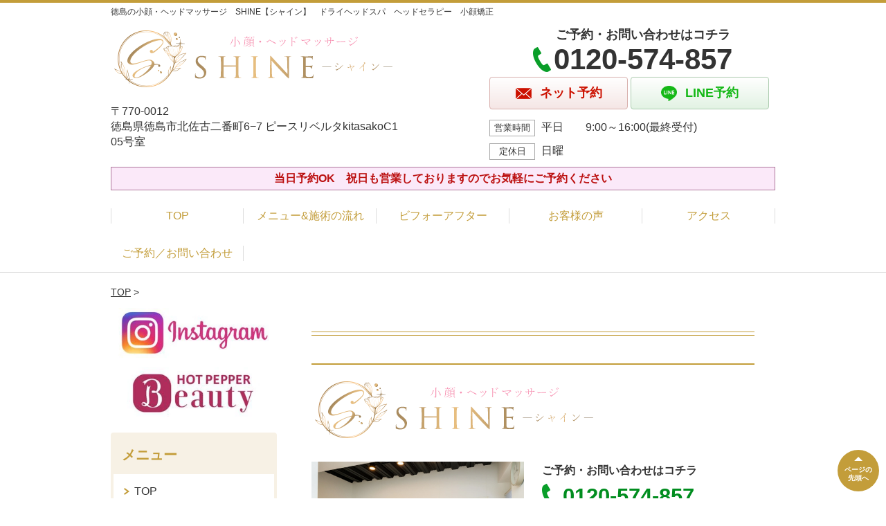

--- FILE ---
content_type: text/html; charset=UTF-8
request_url: https://kogao-shine.com/author/mlxiptzs8vlc/
body_size: 14061
content:
<!DOCTYPE html>
<!--[if lt IE 7 ]><html class="ie6" lang="ja" prefix="og: http://ogp.me/ns# fb: http://ogp.me/ns/fb# article: http://ogp.me/ns/article#"><![endif]-->
<!--[if IE 7 ]><html class="ie7" lang="ja" prefix="og: http://ogp.me/ns# fb: http://ogp.me/ns/fb# article: http://ogp.me/ns/article#"><![endif]-->
<!--[if IE 8 ]><html class="ie8" lang="ja" prefix="og: http://ogp.me/ns# fb: http://ogp.me/ns/fb# article: http://ogp.me/ns/article#"><![endif]-->
<!--[if IE 9 ]><html class="ie9" lang="ja" prefix="og: http://ogp.me/ns# fb: http://ogp.me/ns/fb# article: http://ogp.me/ns/article#"><![endif]-->
<!--[if (gt IE 9)|!(IE)]><!-->
<html lang="ja" prefix="og: http://ogp.me/ns# fb: http://ogp.me/ns/fb# article: http://ogp.me/ns/article#">
<head>
<meta charset="utf-8">
<title>ピピコ | 小顔・ヘッドマッサージ　SHINE【シャイン】</title>
<meta name="viewport" content="width=device-width,user-scalable=yes">
<meta name="format-detection" content="telephone=no">
<meta http-equiv="Pragma" content="no-cache">
<meta http-equiv="Cache-Control" content="no-cache">
<meta http-equiv="Expires" content="Thu, 01 Dec 1994 16:00:00 GMT">

<link rel="shortcut icon" href="https://kogao-shine.com/wp-content/uploads/2021/02/IMG_1821.jpg">

<link rel="apple-touch-icon-precomposed" href="https://kogao-shine.com/wp-content/uploads/2021/02/IMG_1821-180x169.jpg">

<link rel="stylesheet" href="https://kogao-shine.com/wp-content/themes/selfull/style.css" media="all">

<style type="text/css">
/*
**********************************************************************

* reset.css

*********************************************************************
*/

/* reset
----------------------------------------------------------------------*/
html, body, div, span, object, iframe,
h1, h2, h3, h4, h5, h6, p, blockquote, pre,
abbr, address, cite, code,
del, dfn, em, img, ins, kbd, q, samp,
small, strong, sub, sup, var,
b, i,
dl, dt, dd, ol, ul, li,
fieldset, form, label, legend,
table, caption, tbody, tfoot, thead, tr, th, td,
article, aside, canvas, details, figcaption, figure,
footer, header, hgroup, menu, nav, section, summary,
time, mark, audio, video {
	margin: 0;
	padding: 0;
	border:0;
	outline: 0;
	vertical-align: baseline;
	background:transparent;
}
html {
	height: 100%;
}
article,aside,details,figcaption,figure,footer,header,hgroup,menu,nav,section {
	display:block;
}
body {
	font-family: "ヒラギノ角ゴ Pro W3","Hiragino Kaku Gothic Pro","メイリオ","Meiryo",  Osaka, sans-serif;
	color: #333333;
  line-height: 1.6;
	letter-spacing:0;
	-webkit-text-size-adjust: 100%;
}
h1, h2, h3, h4, h5, h6, p, td, th, address {
    font-weight: normal;
    font-size:100%;
}
ol,ul {
	list-style: none;
}

fieldset,img {
	border: 0;
}
img {
	vertical-align:top;
}
table {
	width:100%;
	border-collapse: collapse;
	border-spacing: 0;
}
th, td {
	text-align:left;
	vertical-align:top;
}
caption,th {
	text-align: left;
}
/* address,caption,cite,code,dfn,em,th,var { */
address,caption,cite,code,dfn,th,var {
	font-style: normal;
	font-weight: normal;
}
sup {
	font-size:62.5%;
	vertical-align: text-top;
}

/* link
----------------------------------------------------------------------*/
a:link {
	color: #333333;
	text-decoration:underline;
}
a:visited {
	color: #333333;
	text-decoration:underline;
}
a:hover {
	color: #333333;
	text-decoration:none;
}
a:active {
	color: #333333;
	text-decoration:none;
}
#site a img,
#site .hover:hover{
  transition: .3s;
}
#site a img:hover,
#site .hover:hover {
  opacity: 0.7;
}
map area {
	border: none;
	outline: none;
}

/*
**********************************************************************

* common.css

*********************************************************************
*/
body {
  font-size:16px;
}
body.site-font-gothic {
	font-family: "ヒラギノ角ゴ Pro W3","Hiragino Kaku Gothic Pro","メイリオ","Meiryo",  Osaka, sans-serif;
}
body.site-font-mincho {
	font-family: "游明朝", YuMincho, "Hiragino Mincho ProN W3", "ヒラギノ明朝 ProN W3", "Hiragino Mincho ProN", "HG明朝E", "ＭＳ Ｐ明朝", "ＭＳ 明朝", serif;
}
body .inner {
	display: block;
  width: 960px;
  margin: 0 auto;
}
body img {
  max-width:100%;
  height: auto;
}
body iframe {
  max-width:100%;
}
body p:empty:before {
  content: none !important;
}
#site {
  margin: 0 auto;
  min-width: 960px;
	overflow: hidden;
}
.sp-area {
	display: none;
}
.clearfix:after {
	content: ".";
	display: block;
	visibility: hidden;
	height: 0;
	clear: both;
}
/* WinIE7 only */
*:first-child+html .clearfix {
	height: 1%;
}
/* WinIE6 and below */
/* hide \*/
* html .clearfix {
	height: 1%;
}

@media screen and (min-width:601px) {
body.no-scroll-pc {
	overflow: hidden;
}
}
@media screen and (max-width:600px) {
#site {
  min-width: 0;
}
body .inner {
	padding: 0 3%;
	width: auto;
}
body.no-scroll-sp {
	overflow: hidden;
}
.pc-area {
	display: none;
}
.sp-area {
	display: block;
}
#window-size-check {
	display: none;
}
}

/*===================================================================
  global-header
===================================================================*/
#global-header {
	position: relative;
  margin-bottom: 20px;
  line-height: 1.4;
}
#global-header .site-title {
	margin-bottom: 10px;
  padding:5px 0;
  width: 100%;
  font-size:12px;
}
#global-header #global-header-main-pc #global-header-main-pc-left,
#global-footer #global-footer-main-pc #global-footer-main-pc-left {
	float: left;
	width: 44%;
}
#global-header #global-header-main-pc #global-header-main-pc-left .logo,
#global-footer #global-footer-main-pc #global-footer-main-pc-left .logo {
	margin-bottom: 20px;
}
#global-header #global-header-main-pc #global-header-main-pc-left .address,
#global-footer #global-footer-main-pc #global-footer-main-pc-left .address {
	word-break: break-all;
}
#global-header #global-header-main-pc #global-header-main-pc-right,
#global-footer #global-footer-main-pc #global-footer-main-pc-right {
	float: right;
	width: 43%;
}
#global-header #global-header-main-pc #global-header-main-pc-right .tel,
#global-footer #global-footer-main-pc #global-footer-main-pc-right .tel,
#main #content-footer .tel {
	display: block;
	text-align: center;
	font-size: 42px;
	font-weight: bold;
	line-height: 1;
}
#global-header #global-header-main-pc #global-header-main-pc-right .tel,
#global-footer #global-footer-main-pc #global-footer-main-pc-right .tel {
	line-height: 0;
}
#global-header #global-header-main-pc #global-header-main-pc-right .tel .tel-text,
#global-footer #global-footer-main-pc #global-footer-main-pc-right .tel .tel-text,
#main #content-footer .tel .tel-number {
	display: inline-block;
	padding-left: 30px;
	font-size: 18px;
	font-weight: bold;
	word-break: break-all;
	line-height: 1.2;
}
#global-header #global-header-main-pc #global-header-main-pc-right .tel .tel-number,
#global-footer #global-footer-main-pc #global-footer-main-pc-right .tel .tel-number,
#main #content-footer .tel .tel-number {
	display: inline-block;
	padding-left: 30px;
	background-image: url(https://theme.selfull.jp/images/common/tel-icon-pc.png);
	background-repeat: no-repeat;
	background-position: left center;
	word-break: break-word;
	line-height: 1.2;
}
#global-header #global-header-main-pc #global-header-main-pc-right .mail,
#global-footer #global-footer-main-pc #global-footer-main-pc-right .mail,
#main #content-footer .mail {
	display: inline-block;
	width: 94%;
	margin-bottom: 5px;
	padding: 0 3%;
	border-radius: 4px;
	background: #e52429; /* Old browsers */
	background: -moz-linear-gradient(top, #e52429 0%, #e52429 48%, #bb0f0f 50%, #bb0f0f 100%); /* FF3.6+ */
	background: -webkit-gradient(linear, left top, left bottom, color-stop(0%,#e52429), color-stop(48%,#e52429), color-stop(50%,#bb0f0f), color-stop(100%,#bb0f0f)); /* Chrome,Safari4+ */
	background: -webkit-linear-gradient(top, #e52429 0%,#e52429 48%,#bb0f0f 50%,#bb0f0f 100%); /* Chrome10+,Safari5.1+ */
	background: -o-linear-gradient(top, #e52429 0%,#e52429 48%,#bb0f0f 50%,#bb0f0f 100%); /* Opera 11.10+ */
	background: -ms-linear-gradient(top, #e52429 0%,#e52429 48%,#bb0f0f 50%,#bb0f0f 100%); /* IE10+ */
	background: linear-gradient(to bottom, #e52429 0%,#e52429 48%,#bb0f0f 50%,#bb0f0f 100%); /* W3C */
	filter: progid:DXImageTransform.Microsoft.gradient( startColorstr='#e52429', endColorstr='#bb0f0f',GradientType=0 ); /* IE6-9 */
	box-shadow:rgba(0, 0, 0, 0.3) 2px 2px 3px 0px;
	text-align: center;
	text-decoration: none;
	text-shadow: 1px 1px 2px #6B0000;
	font-size: 18px;
	font-weight: bold;
	color: #FFF;
}
#global-header #global-header-main-pc #global-header-main-pc-right .mail span,
#global-footer #global-footer-main-pc #global-footer-main-pc-right .mail span,
#main #content-footer .mail span {
	display: inline-block;
	padding: 10px 0 10px 35px;
	background-image: url(https://theme.selfull.jp/images/common/mail-icon.png);
	background-repeat: no-repeat;
	background-position: left center;
}
#global-header #global-header-main-pc #global-header-main-pc-right .line_btn,
#global-footer #global-footer-main-pc #global-footer-main-pc-right .line_btn,
#main #content-footer .line_btn {
	display: inline-block;
	width: 94%;
	margin-bottom: 5px;
	padding: 0 3%;
	border-radius: 4px;
	background: #e52429; /* Old browsers */
	background: -moz-linear-gradient(top, #15b817 0%, #15b817 48%, #029403 50%, #029403 100%); /* FF3.6+ */
	background: -webkit-gradient(linear, left top, left bottom, color-stop(0%,#15b817), color-stop(48%,#15b817), color-stop(50%,#029403), color-stop(100%,#029403)); /* Chrome,Safari4+ */
	background: -webkit-linear-gradient(top, #15b817 0%,#15b817 48%,#029403 50%,#029403 100%); /* Chrome10+,Safari5.1+ */
	background: -o-linear-gradient(top, #15b817 0%,#15b817 48%,#029403 50%,#029403 100%); /* Opera 11.10+ */
	background: -ms-linear-gradient(top, #15b817 0%,#15b817 48%,#029403 50%,#029403 100%); /* IE10+ */
	background: linear-gradient(to bottom, #15b817 0%,#15b817 48%,#029403 50%,#029403 100%); /* W3C */
	filter: progid:DXImageTransform.Microsoft.gradient( startColorstr='#15b817', endColorstr='#029403',GradientType=0 ); /* IE6-9 */
	box-shadow:rgba(0, 0, 0, 0.3) 2px 2px 3px 0px;
	text-align: center;
	text-decoration: none;
	text-shadow: 1px 1px 2px #023b02;
	font-size: 18px;
	font-weight: bold;
	color: #FFF;
}
#global-header #global-header-main-pc #global-header-main-pc-right .line_btn.line_half,
#global-footer #global-footer-main-pc #global-footer-main-pc-right .line_btn.line_half,
#main #content-footer .line_btn.line_half {
	width: 43%;
}
#global-header #global-header-main-pc #global-header-main-pc-right .line_btn span,
#global-footer #global-footer-main-pc #global-footer-main-pc-right .line_btn span,
#main #content-footer .line_btn span {
	display: inline-block;
	padding: 10px 0 10px 35px;
	background-image: url(https://theme.selfull.jp/images/common/line-icon.png);
	background-size: 23px;
	background-repeat: no-repeat;
	background-position: left center;
}
#global-header #global-header-main-pc #global-header-main-pc-right .mail.mail_half,
#global-footer #global-footer-main-pc #global-footer-main-pc-right .mail.mail_half,
#main #content-footer .mail.mail_half {
	width: 43%;
}
#global-header #global-header-main-pc #global-header-main-pc-right .info,
#global-footer #global-footer-main-pc #global-footer-main-pc-right .info,
#main #content-footer .info {
	text-align: left;
}
#global-header #global-header-main-pc #global-header-main-pc-right .info dl,
#global-footer #global-footer-main-pc #global-footer-main-pc-right .info dl,
#main #content-footer .info ul {
	overflow: hidden;
	padding-top: 10px;
	clear: both;
}
#global-header #global-header-main-pc #global-header-main-pc-right .info dl dt,
#global-footer #global-footer-main-pc #global-footer-main-pc-right .info dl dt,
#main #content-footer .info dl dt {
	float: left;
	width: 15%;
	padding: 2px 1px;
	background: #555555;
	text-align: center;
	font-size: 13px;
	color: #fff;
}
#global-header #global-header-main-pc #global-header-main-pc-right .info dl dd,
#global-footer #global-footer-main-pc #global-footer-main-pc-right .info dl dd,
#main #content-footer .info dl dd {
	float: right;
	width: 82%;
	word-break: break-word;
}


#global-header #global-header-main-pc-2 {
	position: relative;
	margin-top: 30px;
}
#global-header #global-header-main-pc-2.fixed {
	position: fixed;
	top: 0;
	left: 0;
	right: 0;
	margin: 0 auto;
	padding: 30px 0px;
	width: 960px;
	min-height: 70px;
	z-index: 100;
}
#global-header #global-header-main-pc-2 #global-header-main-pc-center {
	width: 600px;
	margin: 0 auto;
}
#global-header #global-header-main-pc-2 #global-header-main-pc-center .logo {
	text-align: center;
}
#global-header #global-header-main-pc-2.fixed #global-header-main-pc-center .site-title {
	display: none;
}
#global-header #global-header-main-pc-2.fixed #global-header-main-pc-center .logo img {
	max-height: 120px;
}
#global-header #global-header-main-pc-2 #global-header-main-pc-center .site-title {
	text-align: center;
}
#global-header #global-header-main-pc-2 .menu-btn {
	position: absolute;
	top: 10px;
	right: 0;
	cursor: pointer;
}
#global-header #global-header-main-pc-2 .menu-btn .open {
	height: 53px;
	width: 50px;
	background-repeat: no-repeat;
	background-size: contain;
}
#global-header #global-header-main-pc-2 .menu-btn .close {
	display: none;
	height: 53px;
	width: 50px;
	background-repeat: no-repeat;
	background-size: contain;
}
#global-header #global-nav-pc.fixed {
	position: fixed;
	top: 0;
	left: 0;
	margin: 0;
	width: 100%;
	box-shadow:rgba(0, 0, 0, 0.2) 2px 2px 3px 0px;
	z-index: 100;
}
#global-header #global-header-main-sp {
	display: none;
}
#global-header #announcement {
	margin: 10px 0 5px;
	padding: 5px 3%;
	border: solid 1px #af779c;
	background-color: #fbe9f9;
	font-weight: bold;
	text-align: center;
	word-break: break-all;
	color: #bb0f0f;
}
#global-header #global-nav-pc {
	margin-top: 10px;
	background-color: #666;
	border-bottom: solid 1px #000;
	overflow: hidden;
}
#global-header #global-nav-pc ul {
  width: 960px;
  margin: 0 auto;
}
#global-header #global-nav-pc ul li {
	position: relative;
  float: left;
  width: 20%;
  text-align: center;
}
#global-header #global-nav-pc ul li a:after  {
	content: " ";
	position: absolute;
	top: 15%;
	right: 0;
	height: 70%;
	border-right: solid 1px #333;
}
#global-header #global-nav-pc ul li:nth-child(5) a:after,
#global-header #global-nav-pc ul li:nth-child(10) a:after,
#global-header #global-nav-pc ul li:nth-child(15) a:after {
	border: none;
}
#global-header #global-nav-pc ul li a {
  display: block;
  padding: 16px 5px;
  text-decoration: none;
  color:#ffffff;
}
#global-header #global-nav-pc ul li a:hover {
	opacity: 0.6;
}
#global-header #global-nav-sp {
	display: none;
}
#sp-menu {
  display: none;
}


@media screen and (max-width:600px) {
#global-header {
	margin: 0;
}
#global-header .site-title {
	overflow: hidden;
}
#global-header #global-header-main-pc {
	display: none;
}
#global-header #global-header-main-pc-2 {
	display: none;
}
#global-header #global-header-main-sp {
	display: block;
	padding-bottom: 5px;
}
#global-header #global-header-main-sp.fixed {
	position: fixed;
	top: 0;
	left: 0;
	padding: 5px 3%;
	width: 94%;
	background-color: #ffffffeb;
	box-shadow:rgba(0, 0, 0, 0.2) 2px 2px 3px 0px;
	z-index: 100;
}
#global-header #global-header-main-sp #global-header-main-sp-left {
	float: left;
	width: 70%;
}
#global-header #global-header-main-sp #global-header-main-sp-right {
	float: right;
	width: 15%;
}
#global-header #global-header-main-sp #global-header-main-sp-right .tel {
	display: block;
	padding: 5px 2%;
	border-radius: 4px;
	border: solid 1px #2eb10b;
	background: #67d125; /* Old browsers */
	background: -moz-linear-gradient(top, #67d125 0%, #0c7f01 100%); /* FF3.6+ */
	background: -webkit-gradient(linear, left top, left bottom, color-stop(0%,#67d125), color-stop(100%,#0c7f01)); /* Chrome,Safari4+ */
	background: -webkit-linear-gradient(top, #67d125 0%,#0c7f01 100%); /* Chrome10+,Safari5.1+ */
	background: -o-linear-gradient(top, #67d125 0%,#0c7f01 100%); /* Opera 11.10+ */
	background: -ms-linear-gradient(top, #67d125 0%,#0c7f01 100%); /* IE10+ */
	background: linear-gradient(to bottom, #67d125 0%,#0c7f01 100%); /* W3C */
	filter: progid:DXImageTransform.Microsoft.gradient( startColorstr='#67d125', endColorstr='#0c7f01',GradientType=0 ); /* IE6-9 */
	text-align: center;
	font-size: 15px;
	font-weight: bold;
	text-decoration: none;
	text-shadow: 1px 1px 1px #01401B;
	color: #FFF;
	line-height: 2;
}
#global-header #global-header-main-sp #global-header-main-sp-right .tel span {
	padding: 10px 10px 10px 20px;
	background-image: url(https://theme.selfull.jp/images/common/tel-icon-sp.png);
	background-repeat: no-repeat;
	background-position: left center;
}
#global-header #global-header-main-sp #global-header-main-sp-right #menu_btn {
  display: block;
  width: 100%;
  padding-top: 100%;
	background-image: url(https://theme.selfull.jp/images/common/fh-menu-open.png);
	background-repeat: no-repeat;
	background-size: contain;
	cursor: pointer;
}
#sp-menu {
  display: block;
  position: fixed;
	top: 0;
	left: -105%;
	width: 100%;
  height: 100%;
  box-sizing: border-box;
  z-index: 101;
}
#sp-menu #sp-menu-contents {
  width: 80%;
  height: 100%;
  box-sizing: border-box;
	background-color: #FFF;
	box-shadow:rgba(0, 0, 0, 0.2) 2px 2px 3px 0px;
  border-radius: 4px 4px 0 0;
  overflow: scroll;
	-webkit-overflow-scrolling: touch;
}
#sp-menu #sp-menu-contents .side-bnr {
	margin-top: 10px;
}
#sp-menu #sp-menu-lightbox {
  position: absolute;
  top: 0;
  right: 0;
  width: 20%;
  height: 100%;
	background-color: #000;
  opacity: 0;
  z-index: 1;
}
#global-header #announcement {
	text-align: left;
}
#global-header #global-nav-pc {
	display: none;
}
#global-header #global-nav-sp {
	display: block;
  width: 100%;
	margin-top: 10px;
  background: rgba(255,255,255,0.8);
  border-top: 1px solid #fff;
}
#global-header #global-nav-sp.fixed {
	position: fixed;
	left: 0;
	bottom: 0;
	width: 100%;
	z-index: 100
}
#global-header #global-nav-sp.fixed.inactive {
	display: none !important;
}

#global-header.sp-fixed-pattern-2.header-fixed-sp #global-header-main-sp.fixed {
	top: inherit;
	bottom: 0;
	background: inherit !important;
	border: none !important;
}
#global-header.sp-fixed-pattern-2.header-fixed-sp #global-header-main-sp.fixed #global-header-main-sp-left p {
	display: none;
}
#global-header.sp-fixed-pattern-2.header-fixed-sp #global-nav-sp.fixed {
	top: 0;
	bottom: inherit;
	margin-top: 0;
}
#global-header #global-nav-sp .ff-sp-head {
  width: 100%;
  padding-top: 6.25%;
  background-size: contain;
	background-position: center center;
}
#global-header #global-nav-sp #ff-sp-head-01 {
	background-image: url(https://theme.selfull.jp/images/common/ff-sp-01-head.png);
}
#global-header #global-nav-sp #ff-sp-head-02 {
	background-image: url(https://theme.selfull.jp/images/common/ff-sp-02-head.png);
}
#global-header #global-nav-sp #ff-sp-head-03 {
	background-image: url(https://theme.selfull.jp/images/common/ff-sp-03-head.png);
}
#global-header #global-nav-sp #ff-sp-head-04 {
	background-image: url(https://theme.selfull.jp/images/common/ff-sp-04-head.png);
}
#global-header #global-nav-sp #ff-sp-contents {
  width: 100%;
  box-sizing: border-box;
  padding: 4px 2.5% 5px 2.5%;
  font-size: 0;
	text-align: center;
}
#global-header #global-nav-sp #ff-sp-contents a {
  display: inline-block;
  line-height: 0;
  background-size: contain;
  background-repeat: no-repeat;
  vertical-align: baseline;
}
#global-header #global-nav-sp #ff-sp-contents a#ff-sp-01-tel {
  width: 100%;
  padding-top: 15%;
  background-image: url(https://theme.selfull.jp/images/common/ff-sp-01-tel.png);
}
#global-header #global-nav-sp #ff-sp-contents a#ff-sp-02-tel {
  width: 49%;
  padding-top: 15%;
  background-image: url(https://theme.selfull.jp/images/common/ff-sp-02-tel.png);
  margin-right: 2%;
}
#global-header #global-nav-sp #ff-sp-contents a#ff-sp-02-web {
  width: 49%;
  padding-top: 15%;
  background-image: url(https://theme.selfull.jp/images/common/ff-sp-02-web.png);
}
#global-header #global-nav-sp #ff-sp-contents a#ff-sp-03-tel {
  width: 49%;
  padding-top: 15%;
  background-image: url(https://theme.selfull.jp/images/common/ff-sp-03-tel.png);
  margin-right: 2%;
}
#global-header #global-nav-sp #ff-sp-contents a#ff-sp-03-line {
  width: 49%;
  padding-top: 15%;
  background-image: url(https://theme.selfull.jp/images/common/ff-sp-03-line.png);
}
#global-header #global-nav-sp #ff-sp-contents a#ff-sp-04-tel {
  width: 49%;
  padding-top: 15%;
  background-image: url(https://theme.selfull.jp/images/common/ff-sp-04-tel.png);
  margin-right: 2%;
}
#global-header #global-nav-sp #ff-sp-contents a#ff-sp-04-web {
  width: 24%;
  padding-top: 15%;
  background-image: url(https://theme.selfull.jp/images/common/ff-sp-04-web.png);
  margin-right: 1%;
}
#global-header #global-nav-sp #ff-sp-contents a#ff-sp-04-line {
  width: 24%;
  padding-top: 15%;
  background-image: url(https://theme.selfull.jp/images/common/ff-sp-04-line.png);
}
#global-header #global-nav-sp #ff-sp-contents.ff-sp-contents-original-1,
#global-header #global-nav-sp #ff-sp-contents.ff-sp-contents-original-2 {
	padding-top: 6px;
}
#global-header #global-nav-sp #ff-sp-contents.ff-sp-contents-original-2 a {
	margin: 0 1%;
	width: 48%;
}
#global-header #global-nav-sp #ff-sp-contents.ff-sp-contents-original-1 a img,
#global-header #global-nav-sp #ff-sp-contents.ff-sp-contents-original-2 a img {
	max-height: 150px;
	width: 100%;
}

#global-header #global-nav-sp #ff-sp-contents.ff-sp-contents-original-3 a {
	margin: 0 1%;
	width: 23%;
}
#global-header #global-nav-sp #ff-sp-contents.ff-sp-contents-original-3 a:first-child {
	margin: 0 1%;
	width: 48%;
}


#global-header #global-nav-sp.space0 {
	border-top: none;
	background: none;
}
#global-header #global-nav-sp.space0 {
}
#global-header #global-nav-sp.space0 .ff-sp-head {
	display: none;
}
#global-header #global-nav-sp.space0 #ff-sp-contents {
	padding: 0;
}
#global-header #global-nav-sp.space0 #ff-sp-contents a {
	background-size: cover;
	background-position: bottom center;
}
#global-header #global-nav-sp.space0 #ff-sp-contents a#ff-sp-02-tel {
  width: 50%;
	margin: 0;
	padding-top: 16%;
}
#global-header #global-nav-sp.space0 #ff-sp-contents a#ff-sp-02-web {
  width: 50%;
	margin: 0;
	padding-top: 16%;
}
#global-header #global-nav-sp.space0 #ff-sp-contents a#ff-sp-03-tel {
  width: 50%;
	margin: 0;
	padding-top: 16%;
}
#global-header #global-nav-sp.space0 #ff-sp-contents a#ff-sp-03-line {
  width: 50%;
	margin: 0;
	padding-top: 16%;
}
#global-header #global-nav-sp.space0 #ff-sp-contents a#ff-sp-04-tel {
  width: 50%;
	margin: 0;
	padding-top: 16%;
}
#global-header #global-nav-sp.space0 #ff-sp-contents a#ff-sp-04-web {
  width: 25%;
	margin: 0;
	padding-top: 16%;
}
#global-header #global-nav-sp.space0 #ff-sp-contents a#ff-sp-04-line {
  width: 25%;
	margin: 0;
	padding-top: 16%;
}
#global-header #global-nav-sp.space0 #ff-sp-contents.ff-sp-contents-original-1,
#global-header #global-nav-sp.space0 #ff-sp-contents.ff-sp-contents-original-2 {
	margin: 0;
}
#global-header #global-nav-sp.space0 #ff-sp-contents.ff-sp-contents-original-2 a {
	width: 50%;
	margin: 0;
}
#global-header #global-nav-sp.space0 #ff-sp-contents.ff-sp-contents-original-3 a {
	width: 25%;
	margin: 0;
}
#global-header #global-nav-sp.space0 #ff-sp-contents.ff-sp-contents-original-3 a:first-child {
	width: 50%;
}
}

/*===================================================================
  sp-modal
===================================================================*/
#sp-modal {
	display: none;
}

@media screen and (min-width:601px) {
#sp-modal {
	display: none !important;
}
}
@media screen and (max-width:600px) {
#sp-modal {
	display: none;
	background: #0000008f;
	position: fixed;
	overflow: auto;
	top: 0;
	left: 0;
	height: 100%;
	width: 100%;
	z-index: 100;
}
#sp-modal .sp-modal-head {
	text-align: right;
	margin: 15px 15px 0 0;
}
#sp-modal .sp-modal-head .close-btn img {
	width: 18px;
}
#sp-modal .sp-modal-main {
	margin: 15px;
	padding: 15px;
	background: #fff;
}
#sp-modal .sp-modal-main {
	margin: 15px;
	padding: 15px;
	background: #fff;
}
#sp-modal .sp-modal-main .sp-modal-main-line {
	display: none;
}
#sp-modal .sp-modal-main .sp-modal-main-line .line-info {
	margin-top: 20px;
	padding: 20px 10px;
	background: #e8f9e9;
	border-radius: 6px;
}
#sp-modal .sp-modal-main .sp-modal-main-tel {
	display: none;
}
#sp-modal .sp-modal-main .sp-modal-main-tel h2 {
	margin-bottom: 20px;
	padding-bottom: 10px;
	border-bottom: solid 1px #ccc;
}
#sp-modal .sp-modal-main .sp-modal-main-tel .date {
	margin-bottom: 10px;
}
#sp-modal .sp-modal-main .sp-modal-main-tel .date dt {
	font-weight: bold;
}
#sp-modal .sp-modal-main .sp-modal-main-tel .tel-flow {
	margin-top: 20px;
	padding: 20px 10px;
	background: #fff9e0;
	border-radius: 6px;
}
#sp-modal .sp-modal-main .sp-modal-main-tel .tel-flow h2 {
	margin: 0 0 10px;
	color: #493209;
	font-weight: bold;
	font-size: 20px;
	text-align: center;
}
#sp-modal .sp-modal-main .sp-modal-main-tel .tel-flow .comment-item {
	margin: 5px 0;
}
#sp-modal .sp-modal-main .sp-modal-main-tel .tel-flow .comment-item .img {
	float: left;
	width: 21%;
}
#sp-modal .sp-modal-main .sp-modal-main-tel .tel-flow .comment-item p {
	position: relative;
	float: right;
	width: 68%;
	border: solid 1px #cdbaa9;
	border-radius: 6px;
	padding: 10px 2%;
	text-align: center;
	background: #fff;
	font-size: 14px;
}
#sp-modal .sp-modal-main .sp-modal-main-tel .tel-flow .comment-item p:before {
	content: "";
	border: 12px solid transparent;
	border-right: 12px solid #cdbaa9;
	position: absolute;
	top: 30%;
	left: -24px;
}
#sp-modal .sp-modal-main .sp-modal-main-tel .tel-flow .comment-item p:after {
	content: "";
	border: 12px solid transparent;
	border-right: 12px solid #fff;
	position: absolute;
	top: 30%;
	left: -23px;
}
#sp-modal .sp-modal-main .sp-modal-main-tel .tel-flow .comment-item-right p:before {
	content: "";
	border: 12px solid transparent;
	border-left: 12px solid #cdbaa9;
	position: absolute;
	top: 30%;
	left: inherit;
	right: -24px;
}
#sp-modal .sp-modal-main .sp-modal-main-tel .tel-flow .comment-item-right p:after {
	content: "";
	border: 12px solid transparent;
	border-left: 12px solid #fff;
	position: absolute;
	top: 30%;
	left: inherit;
	right: -23px;
}
#sp-modal .sp-modal-main .sp-modal-main-tel .tel-flow .comment-item-right .img {
	float: right;
	width: 21%;
}
#sp-modal .sp-modal-main .sp-modal-main-tel .tel-flow .comment-item-right p {
	float: left;
	width: 68%;
}
}

/*===================================================================
  contents
===================================================================*/
#contents {
  width: 960px;
  margin: 0 auto;
}
#contents .main-img {
  margin-bottom: 20px;
}
.main-img-pc {
	text-align: center;
  margin-bottom: 30px;
}
.main-img-sp {
  display: none;
  text-align: center;
  margin: 0;
  margin-bottom: 20px;
}
.main-img-sp img {
	width: 100%;
}

.main-img-2 {
	position: relative;
  margin-bottom: 30px;
	overflow: hidden;
}
.main-img-2 .img img {
	width: 100%;
}
.main-img-2 .text {
	position: absolute;
	bottom: 30px;
	left: 0;
	width: 100%;
}
.main-img-2 .text .text-bg {
	position: absolute;
	top: 0;
	left: 0;
	width: 100%;
	height: 100%;
}
.main-img-2 .text .editor {
	position: relative;
	padding: 30px 3%;
	line-height: 1.3;
}
#contents .postWrap{
  margin-top:20px;
  margin-bottom:20px;
  padding:8px;
  background: #ffffff;
  font-size:90%;
}
#contents .postWrap .postBlock {
  padding:2px 0;
}
#contents .postWrap  .postBlock .newsTit {
  width: 100px;
  float: left;
  text-align: center;
  font-weight:bold;
  background:#CCC;
  display:inline-block;
  border-radius:8px;
  -webkit-border-radius:8px;
}
#contents .postWrap  .postBlock ul {
  width: 830px;
  float: right;
  word-break:break-all;
}
/* breadcrumb
--------------------------*/
#contents .breadcrumb {
  margin:10px 0 15px;
  line-height:1.2;
  font-size: 14px;
}
@media screen and (max-width:600px) {
#contents {
  width: auto;
  padding: 0;
}
.main-img-pc {
  display: none;
}
.main-img-sp {
  display: block;
}
.main-img-2 {
	margin-bottom: 20px;
}
.main-img-2 .text .editor {
	padding: 10px 3%;
}
.main-img-2 .text {
	bottom: 15px;
}
#contents .postWrap  .postBlock {
}
#contents .postWrap  .postBlock .newsTit {
  display: none;
}
#contents .postWrap  .postBlock ul {
  width: auto;
  float: none;
}
/* breadcrumb
--------------------------*/
.symptomscat #contents .breadcrumb {
	display: none;
}
}
/*===================================================================
  Main
===================================================================*/
#main {
  float: right;
  width: 640px;
  padding: 30px;
  background: #fff;
  word-wrap: break-word;
  -webkit-hyphens: auto;
  -moz-hyphens: auto;
  hyphens: auto;
}
#main.main2 {
  float: none;
  width: 640px;
	margin: 0 auto;
  padding: 30px;
}
#main a {
  color: #0000ff;
}
@media screen and (max-width:600px) {
#main,
#main.main2 {
  float: none;
  width: auto;
  padding: 3.15%;
  margin: 0 2% 20px;
}
}

/* content-footer
--------------------------*/
#main #content-footer {
  margin: 40px 0 0 0;
}
#main #content-footer #content-footer-main-1 .left {
	float: left;
	width: 48%;
}
#main #content-footer #content-footer-main-1 .right {
	float: right;
	width: 48%;
}
#main #content-footer #content-footer-main-1 .tel-text {
	font-weight: bold;
}
#main #content-footer #content-footer-main-1 .tel-pc {
	width: 100%;
	text-align: left;
}
#main #content-footer #content-footer-main-1 .tel-pc .tel-number {
	width: auto;
	font-size: 31px;
	color: #018d1f;
}
#main #content-footer #content-footer-main-1 .info {
	margin-bottom: 20px;
}
#main #content-footer #content-footer-main-1 .info dl dt {
	display: inline-block;
	float: none;
	width: 70px;
	margin-top: 15px;
	margin-bottom: 5px;
}
#main #content-footer #content-footer-main-1 .info dl dd {
	float: none;
	width: auto;
}
#main #content-footer #content-footer-main-1 .btn-list {
	margin: 10px 0 40px;
	text-align: center;
}
#main #content-footer #content-footer-main-1 .btn-list a {
	width: 41%;
	margin: 0 1% 15px;
	min-width: auto;
}
#main #content-footer #content-footer-main-2 .tel-pc {
	width: 100%;
	margin-bottom: 10px;
	text-align: center;
}
#main #content-footer #content-footer-main-2 .tel-text {
	display: block;
	font-weight: bold;
	word-break: break-word;
}
#main #content-footer #content-footer-main-2 .tel-pc .tel-number {
	display: inline-block;
	width: auto;
	padding-left: 50px;
	text-align: center;
	font-size: 62px;
	line-height: 1.2;
  background-image: url(https://theme.selfull.jp/images/common/tel-icon-pc-02.png);
}
#main #content-footer .tel-sp {
	display: none;
}
#main #content-footer #content-footer-main-2 .contact {
	margin: 15px 0 25px;
	padding-bottom: 15px;
	text-align: center;
	border-bottom: dotted 1px #333;
}
#main #content-footer #content-footer-main-2 .contact .mail {
	width: 41%;
	min-width: 0;
	margin-left: 1%;
	margin-right: 1%;
	padding: 0 3%;
	font-size: 16px;
}
#main #content-footer #content-footer-main-2 .contact .line_btn {
	width: 41%;
	min-width: 0;
	margin-left: 1%;
	margin-right: 1%;
	padding: 0 3%;
	font-size: 16px;
}
#main #content-footer #content-footer-main-2 .contact .mail span {
	padding: 15px 0 15px 35px;
}
#main #content-footer #content-footer-main-2 .contact .line_btn span {
	padding: 15px 0 15px 35px;
}
#main #content-footer #content-footer-main-2 .contact .info {
	display: block;
	margin: 10px 0;
}
#main #content-footer #content-footer-main-2 .info dl dt {
	display: inline-block;
	float: none;
	width: 70px;
	margin-top: 15px;
	margin-bottom: 5px;
}
#main #content-footer #content-footer-main-2 .info dl dd {
	float: none;
	width: auto;
}
#main #content-footer #content-footer-main-2 .info dl:first-child dt {
	margin-top: 0;
}
#main #content-footer .address span {
	margin-right: 10px;
}
#main #content-footer .googlemap iframe {
  width:100%;
	height: 350px;
}
#main #content-footer .address {
	margin-bottom: 15px;
	word-break: break-all;
}

@media screen and (max-width: 600px) {
#main #content-footer #content-footer-main-1 .tel-pc {
	display: none;
}
#main #content-footer #content-footer-main-1 .tel-text {
	text-align: center;
	font-size: 18px;
}
#main #content-footer #content-footer-main-1 .left {
	margin-bottom: 10px;
	width: 100%;
}
#main #content-footer #content-footer-main-1 .right {
	width: 100%;
}
#main #content-footer #content-footer-main-1 .tel-sp {
	margin-bottom: 10px;
}
#main #content-footer #content-footer-main-1 .btn-list {
	margin: 0;
}
#main #content-footer #content-footer-main-1 .btn-list a {
	margin: 0 0 10px;
}
#main #content-footer #content-footer-main-1 .btn-list .mail {
	width: 94%;
	padding: 0 3%;
	font-size: 16px;
}
#main #content-footer #content-footer-main-1 .btn-list .line_btn {
	width: 94%;
	padding: 0 3%;
	font-size: 16px;
}
#main #content-footer #content-footer-main-1 .btn-list .mail span {
	padding: 8px 0 8px 35px;
}
#main #content-footer #content-footer-main-1 .btn-list .line_btn span {
	padding: 8px 0 8px 35px;
}
#main #content-footer #content-footer-main-2 .tel-text {
	font-size: 18px;
}
#main #content-footer #content-footer-main-2 .tel-pc {
	display: none;
}
#main #content-footer .tel-sp,
.sp-modal-main-tel .tel-sp {
	display: block;
	margin: 0 0 05px;
	padding: 10px 3%;
	border-radius: 4px;
	background: #2eb10b; /* Old browsers */
	background: -moz-linear-gradient(top, #2eb10b 0%, #2eb10b 50%, #1e9000 51%, #1e9000 100%); /* FF3.6+ */
	background: -webkit-gradient(linear, left top, left bottom, color-stop(0%,#2eb10b), color-stop(50%,#2eb10b), color-stop(51%,#1e9000), color-stop(100%,#1e9000)); /* Chrome,Safari4+ */
	background: -webkit-linear-gradient(top, #2eb10b 0%,#2eb10b 50%,#1e9000 51%,#1e9000 100%); /* Chrome10+,Safari5.1+ */
	background: -o-linear-gradient(top, #2eb10b 0%,#2eb10b 50%,#1e9000 51%,#1e9000 100%); /* Opera 11.10+ */
	background: -ms-linear-gradient(top, #2eb10b 0%,#2eb10b 50%,#1e9000 51%,#1e9000 100%); /* IE10+ */
	background: linear-gradient(to bottom, #2eb10b 0%,#2eb10b 50%,#1e9000 51%,#1e9000 100%); /* W3C */
	filter: progid:DXImageTransform.Microsoft.gradient( startColorstr='#2eb10b', endColorstr='#1e9000',GradientType=0 ); /* IE6-9 */
	box-shadow:rgba(0, 0, 0, 0.3) 2px 2px 3px 0px;
	text-decoration: none;
	text-shadow: 1px 1px 2px #075A1D;
	text-align: center;
	font-size: 26px;
	color: #FFF;
}
#main #content-footer .tel-sp span,
.sp-modal-main-tel .tel-sp span {
	padding-left: 25px;
	background-image: url(https://theme.selfull.jp/images/common/tel-icon-sp.png);
	background-size: 18px auto;
	background-repeat: no-repeat;
}
#main #content-footer #content-footer-main-2 .contact {
	margin: 0;
	padding: 10px 0 0;
	border: none;
	width: 100%;
}
#main #content-footer #content-footer-main-2 .contact .mail {
	width: 94%;
	margin: 0 0 10px;
	padding: 0 3%;
	font-size: 16px;
}
#main #content-footer #content-footer-main-2 .contact .line_btn {
	width: 94%;
	margin: 0 0 10px;
	padding: 0 3%;
	font-size: 16px;
}
#main #content-footer #content-footer-main-2 .contact .mail span {
	padding: 8px 0 8px 35px;
}
#main #content-footer #content-footer-main-2 .contact .line_btn span {
	padding: 8px 0 8px 35px;
}
#main #content-footer #content-footer-main-2 .contact .info {
	width: 100%;
}
#main #content-footer #content-footer-main-2 .info dl dd {
	display: block;
}
#main #content-footer .address {
	display: block;
	margin-bottom: 10px;
}
#main #content-footer .address span {
	display: block;
	margin: 0;
}
#main #content-footer .googlemap iframe {
	height: 220px;
}
}


/*===================================================================
  side
===================================================================*/
#side {
  width: 25%;
}
.side-bnr {
	margin-bottom: 20px;
	text-align: center;
}
.side-bnr li {
	margin-bottom: 10px;
}
.side-bnr li img {
  max-width:100%;
  height:auto;
}
.side-free {
	margin-bottom: 20px;
}
.side-nav {
	margin-bottom: 20px;
}
.side-nav ul {
	background-color: #FFF;
}
.side-nav ul li {
  border-top: #dcdcdc 1px solid;
}
.side-nav ul li.hide {
  display:none;
}
.side-nav ul li:first-child {
  border-top:0px;
}
.side-nav ul li a {
  display: block;
  padding: 12px 25px 12px 30px;
	background-image: url(https://theme.selfull.jp/images/common/side-icon-arrow.png);
	background-position:15px center;
	background-repeat: no-repeat;
  text-decoration: none;
}
.side-nav ul li a:hover {
  text-indent: 0.1rem;
}
.fb_iframe_widget {
	display: block;
  margin: 0 auto 20px;
	text-align: center;
}
.fb_iframe_widget span {
  display: inline-block;
}
.ekiten {
  overflow: hidden;
  width: auto;
	margin-bottom: 20px;
  padding: 5px;
  background: #F99;
  border-radius: 5px;
}
.ekiten .ekiten-title {
  margin: 0 5px 5px;
}
.ekiten iframe {
}
.ekiten .ekiten-logo {
}
.ekiten .ekiten-logo img {
  width: 120px;
}
.side-ekiten {
	margin-top: 10px;
}
#side.side2 {
	display: none;
}
.side-free iframe.instagram-media {
	min-width: auto !important;
}
#side .facebook2 {
	position: absolute;
	width: 80%;
	top: -1000%;
	z-index: -100;
}
@media screen and (max-width:600px) {
#side {
  width: auto;
}
.ekiten {
	margin-left: auto;
	margin-right: auto;
	width: 90%;
}
#side.side2 {
	display: block;
	margin: 0 3%;
}
}
/*===================================================================
  global-footer
===================================================================*/
#global-footer {
	margin-top: 30px;
  min-width: 960px;
  background: #FFF;
}
#global-footer.fixed {
	padding-bottom: 135px;
}
#global-footer .inner {
  padding: 20px 0 10px;
}
#global-footer #global-footer-nav {
	overflow: hidden;
  width: 100%;
}
#global-footer #global-footer-nav .inner {
	padding: 15px 0 0;
}
#global-footer #global-footer-nav ul {
	display: inline;
	letter-spacing: -.40em;
}
#global-footer #global-footer-nav li {
	display: inline;
	vertical-align: top;
	letter-spacing: -.40em;
}
#global-footer #global-footer-nav li a {
	position: relative;
	display: inline-block;
	width: 218px;
	margin-bottom: 8px;
	padding-left: 18px;
	vertical-align: top;
	text-decoration: none;
	list-style: circle inside;
	letter-spacing: normal;
	line-height: 1.2;
}
#global-footer #global-footer-nav li a:after {
	content: "";
	position: absolute;
}
#global-footer #global-footer-nav li a:hover {
	text-decoration: underline;
}
#global-footer #global-footer-main-pc {
	margin-top: 20px;
	overflow: hidden;
	width: 100%;
	background-color: #E4E4E4;
}
#global-footer.fixed #global-footer-main-pc {
	position: fixed;
	left: 0;
	bottom: 0;
	z-index: 85;
}
#global-footer #global-footer-main-pc #global-footer-main-pc-left {
	width: 44%;
}
#global-footer #global-footer-main-pc #global-footer-main-pc-left .logo {
	display: table;
	width: 80%;
	margin: 0 0 10px;
}
#global-footer #global-footer-main-pc #global-footer-main-pc-left .logo a {
	display: table-cell;
	height: 55px;
	vertical-align: middle;
}
#global-footer #global-footer-main-pc #global-footer-main-pc-left .logo img {
	max-height: 55px;
}
#global-footer #global-footer-main-pc #global-footer-main-pc-right {
	width: 38%;
}
#global-footer #global-footer-main-pc #global-footer-main-pc-right #global-footer-main-pc-right-top {
	float: right;
}
#global-footer #global-footer-main-pc #global-footer-main-pc-right .tel {
	display: inline-block;
	text-align: left;
	vertical-align: middle;
	font-size: 32px;
	min-height: 50px;
}
#global-footer #global-footer-main-pc #global-footer-main-pc-right .tel .tel-text {
	padding-left: 0;
	font-size: 14px;
}
#global-footer #global-footer-main-pc #global-footer-main-pc-right .tel .tel-number {
	padding-left: 25px;
	background-size: 20px auto;
	font-size: 30px;
}
#global-footer #global-footer-main-pc #global-footer-main-pc-right .tel .tel-number:first-child {
	margin-top: 8px;
}
#global-footer #global-footer-main-pc #global-footer-main-pc-right .mail {
	display: inline-block;
	margin-left: 5px;
	margin-bottom: 0;
	padding: 0 2%;
	vertical-align: middle;
	font-size: 16px;
}
#global-footer #global-footer-main-pc #global-footer-main-pc-right .line_btn {
	display: inline-block;
	margin-left: 5px;
	margin-bottom: 0;
	padding: 0 2%;
	vertical-align: middle;
	font-size: 16px;
}
#global-footer #global-footer-main-pc #global-footer-main-pc-right .mail span {
	padding: 8px 0 8px 35px;
}
#global-footer #global-footer-main-pc #global-footer-main-pc-right .line_btn span {
	padding: 8px 0 8px 35px;
}
#global-footer #global-footer-main-pc #global-footer-main-pc-left .address,
#global-footer #global-footer-main-pc #global-footer-main-pc-right .info {
	font-size: 12px;
}
#global-footer.fixed #global-footer-main-pc #global-footer-main-pc-left .address,
#global-footer.fixed #global-footer-main-pc #global-footer-main-pc-right .info {
	display: none;
}
#global-footer #global-footer-main-pc #global-footer-main-pc-right .info dl dt {
	padding: 1px;
	font-size: 11px;
}
#global-footer2 .copyright {
	padding: 20px 0;
	text-align: center;
	clear: both;
	font-weight: bold;
}


@media screen and (max-width:600px) {
#global-footer {
  min-width: inherit;
	padding-bottom: 90px;
}
#global-footer #global-footer-nav {
  display: none;
}
#global-footer #global-footer-main-pc {
	display: none;
}
.sp-gnav-fixed-none {
	display: none;
}
}

/*===================================================================
  pagetop
===================================================================*/
#pagetop {
  position: fixed;
	display: table;
  bottom: 10px;
  right: 10px;
  font-size: 10px;
	z-index: 99;
}
#pagetop a {
  display: table-cell;
	text-align: center;
	text-decoration: none;
	vertical-align: middle;
	line-height: 1.2;
	background: #fff;
}
#global-footer.fixed #pagetop {
	bottom: 80px;
}
#pagetop.original {
	width: 60px;
	height: 60px;
}

@media screen and (max-width:600px) {
#pagetop {
	bottom: 150px;
  right: 5px;
}
#global-footer.fixed #pagetop {
	bottom: 150px;
}
}

@media screen and (max-width:450px) {
#pagetop {
	bottom: 100px;
}
#global-footer.fixed #pagetop {
	bottom: 100px;
}
}

@media screen and (max-width:350px) {
#pagetop {
	bottom: 80px;
}
#global-footer.fixed #pagetop {
	bottom: 80px;
}
}

@media screen and (max-width:600px) {
#pagetop.sp-fixed-btn-hide {
	bottom: 10px;
}
}

@media screen and (max-width:600px) {
#pagetop.sp-fixed-pattern-2 {
	bottom: 150px;
}
}

@media screen and (max-width:450px) {
#pagetop.sp-fixed-pattern-2 {
	bottom: 100px;
}
}

@media screen and (max-width:350px) {
#pagetop.sp-fixed-pattern-2 {
	bottom: 80px;
}
}


/*===================================================================
  SNS
===================================================================*/

#sns-box {
	margin-top: 50px;
}
#sns-box ul li {
  float: left;
  margin-left: 10px;
  list-style-type: none;
}
#ns-box ul li:first-child {
  margin-left: 0px;
}
#sns-box ul li.facebook .fb_iframe_widget span {
	vertical-align: top 	!important;
}
#sns-box ul li.googleplus {
	width: 70px;
}
#sns-box ul li iframe {
	max-width: none;
}
@media screen and (max-width: 600px) {
#sns-box {
}
}

/*===================================================================
  other
===================================================================*/
.menu-01-pc {
	font-size: 14px;
}
.menu-01-pc .menu-01-pc-left {
	float: left;
	width: 66%;
}
.menu-01-pc .nav-list {
	margin-bottom: 40px;
}
.menu-01-pc .nav-list ul li {
	margin-bottom: 15px;
}
.menu-01-pc .menu-01-pc-center .nav-list ul li {
	display: inline-block;
	width: 33%;
	vertical-align: top;
}
.menu-01-pc .menu-01-pc-left .nav-list ul li {
	display: inline-block;
	width: 48%;
	vertical-align: top;
}
.menu-01-pc .menu-01-pc-right {
	float: right;
	width: 29%;
}
.menu-01-pc .menu-01-pc-bottom {
	float: left;
	margin: 0 1%;
	padding-bottom: 50px;
	width: 31%;
}
.menu-01-pc .menu-01-pc-bottom .fb-like-box {
	margin-bottom: 20px;
}
.menu-01-pc .menu-01-pc-bottom .fb-like-box iframe {
	width: 100%;
}
.menu-01-pc .menu-bnr li {
	margin-bottom: 20px;
}
#global-header-main-pc-2 .menu-01-pc {
	display: none;
	position: fixed;
	background: #fff;
	overflow: auto;
	z-index: 100;
	left: 0;
	width: 100%;
}
#global-header-main-pc-2.fixed .menu-01-pc {
	top: 120px;
}
#global-footer2 .menu-01-pc-bottom {
	display: none;
}

@media screen and (max-width: 600px) {
.menu-01-pc .menu-01-pc-left {
	width: 100%;
}
.menu-01-pc .menu-01-pc-right {
	width: 100%;
}
.menu-01-pc .menu-01-pc-left .nav-list ul li {
	width: 100%;
}
.menu-01-pc .menu-01-pc-bottom {
	margin: 0;
	padding-bottom: 50px;
	width: 100%;
}
#global-footer2 .menu-01-pc {
	display: none;
}
}


.except-more.design-menu-original #global-header #global-header-main-sp #global-header-main-sp-right #menu_btn {
	background-image: url(https://kogao-shine.com) !important;
}
.except-more.design-menu-original.design-menu-close #global-header #global-header-main-sp #global-header-main-sp-right #menu_btn.close {
	background-image: url(https://kogao-shine.com) !important;
}
.design-check-original .list-block ul.check li,
.design-check-original .entry-content .editor ul li {
	background: url(https://kogao-shine.com) no-repeat left 4px;
	background-size: 20px 20px;
}




</style>

<meta name='robots' content='max-image-preview:large' />

<!-- All in One SEO Pack 2.2.7.2 by Michael Torbert of Semper Fi Web Design[776,796] -->
<meta name="robots" content="noindex,follow" />

<!-- /all in one seo pack -->
<link rel='dns-prefetch' href='//s.w.org' />
		<script type="text/javascript">
			window._wpemojiSettings = {"baseUrl":"https:\/\/s.w.org\/images\/core\/emoji\/13.0.1\/72x72\/","ext":".png","svgUrl":"https:\/\/s.w.org\/images\/core\/emoji\/13.0.1\/svg\/","svgExt":".svg","source":{"concatemoji":"https:\/\/kogao-shine.com\/wp-includes\/js\/wp-emoji-release.min.js?ver=5.7"}};
			!function(e,a,t){var n,r,o,i=a.createElement("canvas"),p=i.getContext&&i.getContext("2d");function s(e,t){var a=String.fromCharCode;p.clearRect(0,0,i.width,i.height),p.fillText(a.apply(this,e),0,0);e=i.toDataURL();return p.clearRect(0,0,i.width,i.height),p.fillText(a.apply(this,t),0,0),e===i.toDataURL()}function c(e){var t=a.createElement("script");t.src=e,t.defer=t.type="text/javascript",a.getElementsByTagName("head")[0].appendChild(t)}for(o=Array("flag","emoji"),t.supports={everything:!0,everythingExceptFlag:!0},r=0;r<o.length;r++)t.supports[o[r]]=function(e){if(!p||!p.fillText)return!1;switch(p.textBaseline="top",p.font="600 32px Arial",e){case"flag":return s([127987,65039,8205,9895,65039],[127987,65039,8203,9895,65039])?!1:!s([55356,56826,55356,56819],[55356,56826,8203,55356,56819])&&!s([55356,57332,56128,56423,56128,56418,56128,56421,56128,56430,56128,56423,56128,56447],[55356,57332,8203,56128,56423,8203,56128,56418,8203,56128,56421,8203,56128,56430,8203,56128,56423,8203,56128,56447]);case"emoji":return!s([55357,56424,8205,55356,57212],[55357,56424,8203,55356,57212])}return!1}(o[r]),t.supports.everything=t.supports.everything&&t.supports[o[r]],"flag"!==o[r]&&(t.supports.everythingExceptFlag=t.supports.everythingExceptFlag&&t.supports[o[r]]);t.supports.everythingExceptFlag=t.supports.everythingExceptFlag&&!t.supports.flag,t.DOMReady=!1,t.readyCallback=function(){t.DOMReady=!0},t.supports.everything||(n=function(){t.readyCallback()},a.addEventListener?(a.addEventListener("DOMContentLoaded",n,!1),e.addEventListener("load",n,!1)):(e.attachEvent("onload",n),a.attachEvent("onreadystatechange",function(){"complete"===a.readyState&&t.readyCallback()})),(n=t.source||{}).concatemoji?c(n.concatemoji):n.wpemoji&&n.twemoji&&(c(n.twemoji),c(n.wpemoji)))}(window,document,window._wpemojiSettings);
		</script>
		<style type="text/css">
img.wp-smiley,
img.emoji {
	display: inline !important;
	border: none !important;
	box-shadow: none !important;
	height: 1em !important;
	width: 1em !important;
	margin: 0 .07em !important;
	vertical-align: -0.1em !important;
	background: none !important;
	padding: 0 !important;
}
</style>
	<link rel='stylesheet' id='wp-block-library-css'  href='https://kogao-shine.com/wp-includes/css/dist/block-library/style.min.css?ver=5.7' type='text/css' media='all' />
<link rel='stylesheet' id='contact-form-7-css'  href='https://kogao-shine.com/wp-content/plugins/contact-form-7/includes/css/styles.css?ver=4.3' type='text/css' media='all' />
<script type='text/javascript' src='https://kogao-shine.com/wp-includes/js/jquery/jquery.min.js?ver=3.5.1' id='jquery-core-js'></script>
<script type='text/javascript' src='https://kogao-shine.com/wp-includes/js/jquery/jquery-migrate.min.js?ver=3.3.2' id='jquery-migrate-js'></script>
<link rel="https://api.w.org/" href="https://kogao-shine.com/wp-json/" /><link rel="alternate" type="application/json" href="https://kogao-shine.com/wp-json/wp/v2/users/2" />
<link rel="stylesheet" href="https://kogao-shine.com/wp-content/themes/selfull/css/site-color.css?2026011820" media="all">
<link rel="stylesheet" href="https://kogao-shine.com/wp-content/themes/selfull/css/site-color-2.css?2026011820" media="all">
<link rel="stylesheet" href="https://kogao-shine.com/wp-content/themes/selfull/css/slick.css?2026011820" media="all">
<link rel="stylesheet" href="https://theme.selfull.jp/css/patch.css?2026011820" media="all">
<script src="https://kogao-shine.com/wp-content/themes/selfull/js/jquery-1.8.2.min.js"></script>
<script src="https://kogao-shine.com/wp-content/themes/selfull/js/slick.js"></script>







</head>

<body id="site-design-beauty" class="except-more site-color-brown site-color-2-none design-h1-05 design-h2-01 design-h3-01 design-h4-01 design-pagetop-01 design-menu design-menu-01 design-check-01 site-font-gothic ">
<div id="fb-root"></div>
<script>(function(d, s, id) {
  var js, fjs = d.getElementsByTagName(s)[0];
  if (d.getElementById(id)) return;
  js = d.createElement(s); js.id = id;
  js.src = "//connect.facebook.net/ja_JP/sdk.js#xfbml=1&version=v2.4";
  fjs.parentNode.insertBefore(js, fjs);
}(document, 'script', 'facebook-jssdk'));</script>
<div id="site">
  <header id="global-header" role="banner" class="sp-fixed-pattern-2">

									<p class="site-title"><span class="inner">徳島の小顔・ヘッドマッサージ　SHINE【シャイン】　ドライヘッドスパ　ヘッドセラピー　小顔矯正</span></p>
					
					<div class="inner">
				<div id="global-header-main-pc" class="clearfix">


					
					
											<div id="global-header-main-pc-left">
							<p class="logo"><a href="https://kogao-shine.com/"><img src="https://kogao-shine.com/wp-content/uploads/2023/04/7faafa23469ae5e536740ca968cd142d.png" alt="" loading="lazy"></a></p>
							<p class="address">〒770-0012<br>徳島県徳島市北佐古二番町6−7 ピースリベルタkitasakoC105号室</p>
						</div>
						<div id="global-header-main-pc-right">
							<p class="tel"><span class="tel-text">ご予約・お問い合わせはコチラ</span><span class="tel-number">0120-574-857</span></p>
																																	<a href="https://beauty.hotpepper.jp/kr/slnH000657907/coupon/" class="mail mail_half hover" target="_blank"><span>ネット予約</span></a>
									<a href="https://lin.ee/P21cc4k" target="_blank" class="line_btn line_half hover"><span>LINE予約</span></a>
															
							<div class="info">
								<dl>
									<dt>営業時間</dt>
									<dd>平日　　9:00～16:00(最終受付)</dd>																										</dl>
								<dl>
									<dt>定休日</dt>
									<dd>日曜</dd>
								</dl>
							</div>
						</div>
					
				</div>
			</div>
		
		<div class="inner">
			<div id="global-header-main-sp" class="clearfix fixed-set">
				<div id="global-header-main-sp-left">
					<p class="logo"><a href="https://kogao-shine.com/"><img src="https://kogao-shine.com/wp-content/uploads/2023/04/7faafa23469ae5e536740ca968cd142d.png" title="徳島市の小顔・ヘッドマッサージサロンSHINE【シャイン】" alt="" loading="lazy"></a></p>
				</div>
				<div id="global-header-main-sp-right">
          <span id="menu_btn" class="hover"></span>
          <!--
					<a href="tel:0120574857" class="tel" ><span>電話をかける</span></a>
          -->
				</div>
			</div>
		</div>

		<div class="inner">
							<p id="announcement">当日予約OK　祝日も営業しておりますのでお気軽にご予約ください</p>
					</div><!-- / .inner -->

    <div id="sp-menu">
      <div id="sp-menu-contents">
			</div>
      <div id="sp-menu-lightbox"></div>
    </div>

					<nav id="global-nav-pc" class="" role="navigation">
				<div class="menu-%e3%82%b0%e3%83%ad%e3%83%bc%e3%83%90%e3%83%ab%e3%83%a1%e3%83%8b%e3%83%a5%e3%83%bc-container"><ul id="menu-%e3%82%b0%e3%83%ad%e3%83%bc%e3%83%90%e3%83%ab%e3%83%a1%e3%83%8b%e3%83%a5%e3%83%bc" class="menu"><li id="menu-item-1587" class="menu-item menu-item-type-post_type menu-item-object-page menu-item-home menu-item-1587"><a href="https://kogao-shine.com/">TOP</a></li>
<li id="menu-item-1575" class="menu-item menu-item-type-post_type menu-item-object-page menu-item-1575"><a href="https://kogao-shine.com/menu/">メニュー&#038;施術の流れ</a></li>
<li id="menu-item-2018" class="menu-item menu-item-type-post_type menu-item-object-page menu-item-2018"><a href="https://kogao-shine.com/beforeafters/">ビフォーアフター</a></li>
<li id="menu-item-1590" class="menu-item menu-item-type-post_type menu-item-object-page menu-item-1590"><a href="https://kogao-shine.com/voices/">お客様の声</a></li>
<li id="menu-item-1576" class="menu-item menu-item-type-post_type menu-item-object-page menu-item-1576"><a href="https://kogao-shine.com/access/">アクセス</a></li>
<li id="menu-item-1591" class="menu-item menu-item-type-post_type menu-item-object-page menu-item-1591"><a href="https://kogao-shine.com/contact/">ご予約／お問い合わせ</a></li>
</ul></div>			</nav><!-- / #global-nav-pc -->
		

									<div id="global-nav-sp" class="fixed " role="navigation">
																<div id="ff-sp-contents" class="ff-sp-contents-original-3">
							<a class="" href="0120574857" target="_blank"><img src="https://kogao-shine.com/wp-content/uploads/2023/09/b-tel-001.png" alt="電話お問い合わせ" loading="lazy">
							</a>

							<a href="https://beauty.hotpepper.jp/kr/slnH000657907/coupon/" target="_blank"><img src="https://kogao-shine.com/wp-content/uploads/2023/08/b-web-002.png" alt="HPB予約" loading="lazy">
							</a>

							<a class="" href="https://lin.ee/bynKpGX" target="_blank"><img src="https://kogao-shine.com/wp-content/uploads/2023/08/b-line-003.png" alt="LINE問い合わせ" loading="lazy">
							</a>
						</div>
									</div><!-- / #global-nav-sp-->
						</header><!-- / #global-header -->

	<div id="sp-modal">
		<div class="sp-modal-head">
			<div class="close-btn">
				<img src="https://theme.selfull.jp/images/common/sp-modal-close-btn.png" alt="閉じる" loading="lazy">
			</div>
		</div>
		<div class="sp-modal-main">
			<div class="sp-modal-main-line">
													<p class="mb-10"><img src="https://theme.selfull.jp/images/common/sp-modal-line-img-01.png" alt="24時間受付 LINE予約の流れ" width="541" height="254" loading="lazy"></p>
					<p class="mb-10"><img src="https://theme.selfull.jp/images/common/sp-modal-line-img-02.png" alt="まずは下のボタンから当院を友だち追加してください" width="541" height="67" loading="lazy"></p>
					<a href="https://lin.ee/P21cc4k" target="_blank"><img src="https://theme.selfull.jp/images/common/sp-modal-line-btn.png" alt="LINEで友達追加する" width="541" height="86" loading="lazy"></a>
					<p class="txt-c">（LINEの友だち追加画面が開きます）</p>

					<div class="line-info">
						<p>友達に追加が完了したら、LINEのトーク画面より<br>
							「HPを見たのですが～」とメッセージをお送りください。</p>
						<p>ご予約の際は</p>
						<p><span class="color05">■</span> <span class="bold">希望のご予約日時</span><br>
							（第3希望までいただけると予約がスムーズです）<br>
							<span class="color05">■</span> <span class="bold">お名前と電話番号</span><br>
							<span class="color05">■</span> <span class="bold">お悩みの症状</span></p>
						<p>の３点をお送りください。</p>
					</div>
							</div>

			<div class="sp-modal-main-tel">
													<h2><img src="https://kogao-shine.com/wp-content/uploads/2023/04/7faafa23469ae5e536740ca968cd142d.png" title="徳島市の小顔・ヘッドマッサージサロンSHINE【シャイン】" alt="" loading="lazy"></h2>

					<dl class="date">
						<dt>営業時間</dt>
						<dd>平日　　9:00～16:00(最終受付)</dd>																	</dl>
					<dl class="date">
						<dt>定休日</dt>
						<dd>日曜</dd>
					</dl>

					<a href="tel:0120574857" class="tel tel-sp hover" ><span>電話をかける</span></a>
					<p class="txt-c">（0120-574-857に発信します）</p>

					<div class="tel-flow">
						<h2>ご予約の流れ</h2>
						<div class="comment-item comment-item-right clearfix">
							<p>お電話ありがとうございます、<br>徳島市の小顔・ヘッドマッサージサロンSHINE【シャイン】でございます。</p>
							<div class="img"><img src="https://theme.selfull.jp/images/common/sp-modal-tel-img-01.png" alt="予約の流れ" loading="lazy"></div>
						</div>
						<p>と電話に出ますので、</p>
						<div class="comment-item clearfix">
							<p>ホームページを見たのですが、<br>予約をお願いします。</p>
							<div class="img"><img src="https://theme.selfull.jp/images/common/sp-modal-tel-img-02.png" alt="予約の流れ" loading="lazy"></div>
						</div>
						<p class="mb-20">とお伝えください。</p>
						<p><span class="color03">■</span> <span class="bold">お名前（フルネーム）</span><br>
							<span class="color03">■</span> <span class="bold">ご予約の日</span><br>
							<span class="color03">■</span> <span class="bold">ご連絡がつくお電話番号</span><br>
							<span class="color03">■</span> <span class="bold">一番気になるお身体の状態・症状</span></p>
						<p>をお伺いいたします。</p>
					</div>
				


			</div>
		</div>
	</div>

	
	<div id="contents" class="clearfix">
					<div class="breadcrumb"><div class="inner"><a href="https://kogao-shine.com">TOP</a> &gt;


				
																
							</div></div>
				<main id="main" class="" role="main">

	<article class="type-page">
		<header class="entry-header">
			<h1></h1>
		</header><!-- .entry-header -->
		
		<div class="entry-content">
					</div>
	</article>
	
					<footer id="content-footer">
      
							<h2><img src="https://kogao-shine.com/wp-content/uploads/2023/04/7faafa23469ae5e536740ca968cd142d.png" alt="徳島市の小顔・ヘッドマッサージサロンSHINE【シャイン】" loading="lazy"></h2>
			
							<div id="content-footer-main-1">
					<div class="clearfix">
						<div class="left"><img src="https://kogao-shine.com/wp-content/uploads/2023/03/423707bd7ecdadccb10c8995e287603d.jpg" alt="徳島市の小顔・ヘッドマッサージサロンSHINE【シャイン】" width="1920" height="1281" loading="lazy"></div>						<div class="right">
							<p class="tel-text">ご予約・お問い合わせはコチラ</p>							<p class="tel tel-pc"><span class="tel-number">0120-574-857</span></p>
							<a href="tel:0120574857" class="tel tel-sp hover" ><span>0120-574-857</span></a>

							<div class="btn-list sp-area">
																																													<a href="https://beauty.hotpepper.jp/kr/slnH000657907/coupon/" class="mail hover" target="_blank"><span>ネット予約</span></a>
										<a href="https://lin.ee/P21cc4k" target="_blank" class="line_btn line_half hover"><span>LINE予約</span></a>
																								</div>

							<div class="info">
								<dl>
									<dt>受付時間</dt>
									<dd>平日　　9:00～16:00(最終受付)</dd>
									<dd></dd>
									<dd></dd>
								</dl>
								<dl>
									<dt>定休日</dt>
									<dd>日曜</dd>
								</dl>
							</div>
						</div>
					</div>
					<div class="btn-list pc-area">
																																			<a href="https://beauty.hotpepper.jp/kr/slnH000657907/coupon/" class="mail hover" target="_blank"><span>ネット予約</span></a>
								<a href="https://lin.ee/P21cc4k" target="_blank" class="line_btn line_half hover"><span>LINE予約</span></a>
																		</div>
				</div>

			
			<p class="address"><span>〒770-0012</span>徳島県徳島市北佐古二番町6−7 ピースリベルタkitasakoC105号室</p>
							<div class="googlemap"><iframe src="https://www.google.com/maps/embed?pb=!1m14!1m8!1m3!1d1036.4435665074848!2d134.53452274805466!3d34.08082985295674!3m2!1i1024!2i768!4f13.1!3m3!1m2!1s0x3553737149452491%3A0xb428cc5d389ed708!2z44OU44O844K544Oq44OZ44Or44K_a2l0YXNha28gQ-ajnw!5e0!3m2!1sja!2sjp!4v1679546451776!5m2!1sja!2sjp" width="600" height="450" style="border:0;" allowfullscreen="" loading="lazy" referrerpolicy="no-referrer-when-downgrade"></iframe></div>
					</footer><!-- #content-footer -->

	
</main><!-- #main -->
<aside id="side" class="" role="complementary">
			<ul class="side-bnr ">
			        <li>
          <a href="https://www.instagram.com/shine_kogao_aya/" target="_blank">            <img src="https://kogao-shine.com/wp-content/uploads/2023/09/967423a0bfc9bf04722542f75fb99a06.jpeg" width="320" height="100" loading="lazy" alt="インスタグラム　小顔　ヘッドマッサージ　シャイン">
          </a>        </li>
      			        <li>
          <a href="https://beauty.hotpepper.jp/kr/slnH000657907/coupon/" target="_blank">            <img src="https://kogao-shine.com/wp-content/uploads/2023/09/d797ccc234f15cb0acdc398145c27057.jpeg" width="320" height="100" loading="lazy" alt="ホットペッパー　小顔　ヘッドマッサージ　シャイン">
          </a>        </li>
      					</ul>
	
	
	
	
	
	<div class="side-nav sp-set">
		<h2 class="side-nav-title">メニュー</h2>
		<div class="menu-%e3%82%b5%e3%82%a4%e3%83%89%ef%bc%86%e3%83%95%e3%83%83%e3%82%bf%e3%83%bc-container"><ul id="menu-%e3%82%b5%e3%82%a4%e3%83%89%ef%bc%86%e3%83%95%e3%83%83%e3%82%bf%e3%83%bc" class="menu"><li id="menu-item-1580" class="menu-item menu-item-type-post_type menu-item-object-page menu-item-home menu-item-1580"><a href="https://kogao-shine.com/">TOP</a></li>
<li id="menu-item-1586" class="menu-item menu-item-type-post_type menu-item-object-page menu-item-1586"><a href="https://kogao-shine.com/menu/">メニュー&#038;施術の流れ</a></li>
<li id="menu-item-2021" class="menu-item menu-item-type-post_type menu-item-object-page menu-item-2021"><a href="https://kogao-shine.com/beforeafters/">ビフォーアフター</a></li>
<li id="menu-item-1578" class="menu-item menu-item-type-post_type menu-item-object-page menu-item-1578"><a href="https://kogao-shine.com/voices/">お客様の声</a></li>
<li id="menu-item-1582" class="menu-item menu-item-type-post_type menu-item-object-page menu-item-1582"><a href="https://kogao-shine.com/access/">アクセス</a></li>
<li id="menu-item-1584" class="menu-item menu-item-type-post_type menu-item-object-page menu-item-1584"><a href="https://kogao-shine.com/contact/">ご予約／お問い合わせ</a></li>
<li id="menu-item-1581" class="menu-item menu-item-type-post_type menu-item-object-page menu-item-1581"><a href="https://kogao-shine.com/staff/">プロフィール</a></li>
<li id="menu-item-1583" class="menu-item menu-item-type-post_type menu-item-object-page menu-item-1583"><a href="https://kogao-shine.com/faq/">よくあるご質問</a></li>
<li id="menu-item-1637" class="menu-item menu-item-type-post_type menu-item-object-page menu-item-1637"><a href="https://kogao-shine.com/facility/">サロン内紹介</a></li>
</ul></div>	</div><!-- / .side-nav -->

	
	

	
		
	
								
	</aside><!-- / #side -->
</div><!-- / #contents -->


<footer id="global-footer" class="fixed-set " role="contentinfo">

						<p id="pagetop" class=" sp-fixed-pattern-2"><a class="scroll hover" href="#site"><span>ページの<br>先頭へ</span></a></p>
			
	<div id="global-footer-nav">
		<div class="inner">
			<div class="menu-%e3%82%b5%e3%82%a4%e3%83%89%ef%bc%86%e3%83%95%e3%83%83%e3%82%bf%e3%83%bc-container"><ul id="menu-%e3%82%b5%e3%82%a4%e3%83%89%ef%bc%86%e3%83%95%e3%83%83%e3%82%bf%e3%83%bc-1" class="menu"><li class="menu-item menu-item-type-post_type menu-item-object-page menu-item-home menu-item-1580"><a href="https://kogao-shine.com/">TOP</a></li>
<li class="menu-item menu-item-type-post_type menu-item-object-page menu-item-1586"><a href="https://kogao-shine.com/menu/">メニュー&#038;施術の流れ</a></li>
<li class="menu-item menu-item-type-post_type menu-item-object-page menu-item-2021"><a href="https://kogao-shine.com/beforeafters/">ビフォーアフター</a></li>
<li class="menu-item menu-item-type-post_type menu-item-object-page menu-item-1578"><a href="https://kogao-shine.com/voices/">お客様の声</a></li>
<li class="menu-item menu-item-type-post_type menu-item-object-page menu-item-1582"><a href="https://kogao-shine.com/access/">アクセス</a></li>
<li class="menu-item menu-item-type-post_type menu-item-object-page menu-item-1584"><a href="https://kogao-shine.com/contact/">ご予約／お問い合わせ</a></li>
<li class="menu-item menu-item-type-post_type menu-item-object-page menu-item-1581"><a href="https://kogao-shine.com/staff/">プロフィール</a></li>
<li class="menu-item menu-item-type-post_type menu-item-object-page menu-item-1583"><a href="https://kogao-shine.com/faq/">よくあるご質問</a></li>
<li class="menu-item menu-item-type-post_type menu-item-object-page menu-item-1637"><a href="https://kogao-shine.com/facility/">サロン内紹介</a></li>
</ul></div>		</div>
	</div><!-- / .global-footer-nav -->

	<div id="global-footer-main-pc">
		
		<div class="inner clearfix">
			<div id="global-footer-main-pc-left">
				<p class="logo"><a href="https://kogao-shine.com/"><img src="https://kogao-shine.com/wp-content/uploads/2023/04/7faafa23469ae5e536740ca968cd142d.png" alt="徳島市の小顔・ヘッドマッサージサロンSHINE【シャイン】" rel="home" loading="lazy"></a></p>
				<p class="address">〒
					770-0012					　
					徳島県徳島市北佐古二番町6−7 ピースリベルタkitasakoC105号室				</p>
			</div>
			<div id="global-footer-main-pc-right">
				<div id="global-footer-main-pc-right-top">
					<p class="tel">
												<span class="tel-text">
						ご予約・お問い合わせはコチラ						</span>
												<span class="tel-number">
						0120-574-857						</span></p>
																					<br/>								<a href="https://beauty.hotpepper.jp/kr/slnH000657907/coupon/" class="mail mail_half hover" target="_blank"><span>ネット予約</span></a>
								<a href="https://lin.ee/P21cc4k" target="_blank" class="line_btn line_half hover"><span>LINE予約</span></a>
																	</div>
				<div class="info">
					<dl>
						<dt>営業時間</dt>
						<dd>平日　　9:00～16:00(最終受付)</dd>																	</dl>
					<dl>
						<dt>定休日</dt>
						<dd>日曜</dd>
					</dl>
				</div>
			</div>
		</div>
	</div>
</footer><!-- / #global-footer -->
</div><!-- /#site -->



<div id="window-size-check"></div>

<link rel="stylesheet" href="https://kogao-shine.com/wp-content/themes/selfull/css/module.css?2026011820" media="all">
<link rel="stylesheet" href="https://kogao-shine.com/wp-content/themes/selfull/css/page.css?2026011820" media="all">
<link rel="stylesheet" href="https://kogao-shine.com/wp-content/themes/selfull/css/block.css?2026011820222" media="all">
<link rel="stylesheet" href="https://kogao-shine.com/wp-content/themes/selfull/css/important.css?2026011820" media="all">
<link rel="stylesheet" href="https://kogao-shine.com/wp-content/themes/selfull/css/print.css?2026011820" media="all">

<!--[if lt IE 9]><script src="http://html5shiv.googlecode.com/svn/trunk/html5.js"></script><![endif]-->
<script src="https://maps.googleapis.com/maps/api/js?v=3.exp&sensor=false"></script>
<script src="https://kogao-shine.com/wp-content/themes/selfull/js/common.js"></script>
<script src="https://kogao-shine.com/wp-content/themes/selfull/js/google-map.js"></script>


<script type='text/javascript' src='https://kogao-shine.com/wp-content/plugins/contact-form-7/includes/js/jquery.form.min.js?ver=3.51.0-2014.06.20' id='jquery-form-js'></script>
<script type='text/javascript' id='contact-form-7-js-extra'>
/* <![CDATA[ */
var _wpcf7 = {"loaderUrl":"https:\/\/kogao-shine.com\/wp-content\/plugins\/contact-form-7\/images\/ajax-loader.gif","sending":"\u9001\u4fe1\u4e2d ..."};
/* ]]> */
</script>
<script type='text/javascript' src='https://kogao-shine.com/wp-content/plugins/contact-form-7/includes/js/scripts.js?ver=4.3' id='contact-form-7-js'></script>
<script type='text/javascript' src='https://kogao-shine.com/wp-includes/js/wp-embed.min.js?ver=5.7' id='wp-embed-js'></script>
</body></html>


--- FILE ---
content_type: text/css
request_url: https://kogao-shine.com/wp-content/themes/selfull/css/site-color.css?2026011820
body_size: 20002
content:
#site-design-solid .classic-area,
#site-design-beauty .classic-area {
	display: none !important;
}



/* ///////////////////////////////////////////////////////////////////

classic

/////////////////////////////////////////////////////////////////// */
#site-design-classic #global-header .site-title {
	color: #ffffff;
}
#site-design-classic #main {
	box-shadow:rgba(0, 0, 0, 0.0784314) 0px 0px 3px 2px;
}
#site-design-classic #main #content-footer {
	background: #EEE;
	padding: 3%;
}
#site-design-classic #main #content-footer h2 {
	margin-bottom: 30px;
	padding: 10px 2%;
	border-top: solid 4px #333;
	background: #FFF;
}
#site-design-classic #main #content-footer .tel-text {
	font-size: 24px;
	text-align: center;
}
#site-design-classic .side-nav {
	box-shadow: rgba(0, 0, 0, 0.0784314) 0px 0px 3px 2px;
}
#site-design-classic .side-nav .side-nav-title {
	border-radius: 4px 4px 0 0;
	background:#777;
	color:#fff;
	font-size:22px;
	padding:10px 20px;
}
#site-design-classic #global-footer {
  border-top: #666 5px solid;
}
#site-design-classic #global-footer #global-footer-nav li a:after {
	top: 6px;
	left: 0;
	border: solid 1px #848484;
	border-radius: 100px;
	width: 5px;
	height: 5px;
}
#site-design-classic .entry-header h1 {
  font-size: 160%;
  margin-bottom:20px;
  padding: 20px 10px;
  border: #333 solid;
  border-width: 5px 0 1px;
  line-height: 1.2;
	font-weight: bold;
}
#site-design-classic .entry-content h2.style-title,
#site-design-classic .entry-content .editor h2,
#site-design-classic .type-single .entry-content h2 {
  border-left: #333 5px solid;
  border-bottom: #ccc 1px solid;
	background-color: #FFF;
  padding: 10px 0 10px 15px;
	font-weight: bold;
}
#site-design-classic .entry-content h3.style-title,
#site-design-classic .entry-content .editor h3,
#site-design-classic .type-single .entry-content h3 {
  border-left: #999 5px solid;
  padding: 0 0 0 15px;
	font-weight: bold;
}
#site-design-classic .entry-content h4.style-title,
#site-design-classic .entry-content .editor h4,
#site-design-classic .type-single .entry-content h4 {
	position:relative;
	padding-left: 15px;
	font-weight: bold;
}
#site-design-classic .entry-content h4.style-title:after,
#site-design-classic .entry-content .editor h4:after,
#site-design-classic .type-single .entry-content h4:after {
	content: "";
	position: absolute;
	top: 8px;
	left: 0;
	width: 10px;
	height: 10px;
	background-color: #999;
}
#site-design-classic .slide-block .slick-arrow {
	border-radius: 100px;
	background-color: #333;
	background-position: center center;
	background-repeat: no-repeat;
}

@media screen and (max-width:600px) {
#site-design-classic #global-header #global-header-main-sp.fixed {
	border-top: solid 3px #666666;
}
}


/* ////////////////////////////////////////////////
blue
//////////////////////////////////////////////// */
#site-design-classic.site-color-blue {
	background: #edf6f9;
}
#site-design-classic.site-color-blue #global-header .site-title {
	background: #0098dd;
}
#site-design-classic.site-color-blue #global-header #global-nav-pc {
	border-bottom-color: #006e9d;
	background: #00afff; /* Old browsers */
	background: -moz-linear-gradient(top, #00afff 0%, #0081bc 100%); /* FF3.6+ */
	background: -webkit-gradient(linear, left top, left bottom, color-stop(0%,#00afff), color-stop(100%,#0081bc)); /* Chrome,Safari4+ */
	background: -webkit-linear-gradient(top, #00afff 0%,#0081bc 100%); /* Chrome10+,Safari5.1+ */
	background: -o-linear-gradient(top, #00afff 0%,#0081bc 100%); /* Opera 11.10+ */
	background: -ms-linear-gradient(top, #00afff 0%,#0081bc 100%); /* IE10+ */
	background: linear-gradient(to bottom, #00afff 0%,#0081bc 100%); /* W3C */
	filter: progid:DXImageTransform.Microsoft.gradient( startColorstr='#00afff', endColorstr='#0081bc',GradientType=0 ); /* IE6-9 */
}
#site-design-classic.site-color-blue #global-header #global-header-main-sp.fixed {
	border-top-color: #0098dd;
	background-color: #edf6f9;
}
#site-design-classic.site-color-blue #global-header #global-nav-pc ul li a:after  {
	border-right-color: #0073a5;
}
#site-design-classic.site-color-blue #main #content-footer {
	background: #cee1f3;
}
#site-design-classic.site-color-blue #main #content-footer h2 {
	border-color: #0098dd;
}
#site-design-classic.site-color-blue #main #content-footer .contact {
	border-color: #0098dd;
}
#site-design-classic.site-color-blue .side-nav .side-nav-title {
	background: #0098dd;
}
#site-design-classic.site-color-blue .side-nav ul li a {
	background-image: url(https://theme.selfull.jp/images/blue/side-icon-arrow.png);
}
#site-design-classic.site-color-blue #global-footer {
	border-top-color: #0098dd;
}
#site-design-classic.site-color-blue #global-footer #global-footer-nav li a:after {
	border-color: #0098dd;
}
#site-design-classic.site-color-blue #global-footer #global-footer-main-pc {
	background: #cee1f3;
}
#site-design-classic.site-color-blue .entry-header h1 {
	border-color: #0098dd;
	background: #EDF9FF;
}
#site-design-classic.site-color-blue .entry-content h2.style-title,
#site-design-classic.site-color-blue .entry-content .editor h2,
#site-design-classic.site-color-blue .type-single .entry-content h2 {
  border-left-color: #0098dd;
}
#site-design-classic.site-color-blue .entry-content h3.style-title,
#site-design-classic.site-color-blue .entry-content .editor h3,
#site-design-classic.site-color-blue .type-single .entry-content h3 {
  border-left-color: #86C8E6;
}
#site-design-classic.site-color-blue .entry-content h4.style-title:after,
#site-design-classic.site-color-blue .entry-content .editor h4:after,
#site-design-classic.site-color-blue .type-single .entry-content h4:after {
	background-color: #0098dd;
}
#site-design-classic.site-color-blue #page-staff .right dt {
    background: #EDF9FF;
}
#site-design-classic.site-color-blue .voice-block h2,
#site-design-classic.site-color-blue .beforeafter-block h2 {
	background: #0098dd;
}
#site-design-classic.site-color-blue .voice-block h2:after {
	border-top-color: #0098dd;
}
#site-design-classic.site-color-blue .slide-block .slick-arrow {
	background-color: #0098dd;
}
#site-design-classic.site-color-blue .text-img-block.fukidashi .text {
	border: solid 1px #0098dd;
}
#site-design-classic.site-color-blue .text-img-block.fukidashi .text:after {
  border-right: 14px solid #0098dd;
}
#site-design-classic.site-color-blue .text-img-block.fukidashi-right .text:after {
  border: 14px solid transparent;
  border-left: 14px solid #0098dd;
}


/* ////////////////////////////////////////////////
red
//////////////////////////////////////////////// */
#site-design-classic.site-color-red {
	background: #fbf8f0;
}
#site-design-classic.site-color-red #global-header .site-title {
	background: #e50011;
}
#site-design-classic.site-color-red #global-header #global-nav-pc {
	border-bottom-color: #a6000c;
	background: #f60013; /* Old browsers */
	background: -moz-linear-gradient(top, #f60013 0%, #c3000f 100%); /* FF3.6+ */
	background: -webkit-gradient(linear, left top, left bottom, color-stop(0%,#f60013), color-stop(100%,#c3000f)); /* Chrome,Safari4+ */
	background: -webkit-linear-gradient(top, #f60013 0%,#c3000f 100%); /* Chrome10+,Safari5.1+ */
	background: -o-linear-gradient(top, #f60013 0%,#c3000f 100%); /* Opera 11.10+ */
	background: -ms-linear-gradient(top, #f60013 0%,#c3000f 100%); /* IE10+ */
	background: linear-gradient(to bottom, #f60013 0%,#c3000f 100%); /* W3C */
	filter: progid:DXImageTransform.Microsoft.gradient( startColorstr='#f60013', endColorstr='#c3000f',GradientType=0 ); /* IE6-9 */
}
#site-design-classic.site-color-red #global-header #global-header-main-sp.fixed {
	border-top-color: #e50011;
	background-color: #fbf8f0;
}
#site-design-classic.site-color-red #global-header #global-nav-pc ul li a:after  {
	border-right-color: #ae000d;
}
#site-design-classic.site-color-red #main #content-footer {
	background: #ffe5d2;
}
#site-design-classic.site-color-red #main #content-footer h2 {
	border-color: #e50011;
}
#site-design-classic.site-color-red #main #content-footer .contact {
	border-color: #e50011;
}
#site-design-classic.site-color-red .side-nav .side-nav-title {
	background: #e50011;
}
#site-design-classic.site-color-red .side-nav ul li a {
	background-image: url(https://theme.selfull.jp/images/red/side-icon-arrow.png);
}
#site-design-classic.site-color-red #global-footer {
	border-top-color: #e50011;
}
#site-design-classic.site-color-red #global-footer #global-footer-nav li a:after {
	border-color: #e50011;
}
#site-design-classic.site-color-red #global-footer #global-footer-main-pc {
	background: #ffe5d2;
}
#site-design-classic.site-color-red .entry-header h1 {
	border-color: #e50011;
	background: #FFF1F2;
}
#site-design-classic.site-color-red .entry-content h2.style-title,
#site-design-classic.site-color-red .entry-content .editor h2,
#site-design-classic.site-color-red .type-single .entry-content h2 {
  border-left-color: #e50011;
}
#site-design-classic.site-color-red .entry-content h3.style-title,
#site-design-classic.site-color-red .entry-content .editor h3,
#site-design-classic.site-color-red .type-single .entry-content h3 {
  border-left-color: #FFC8CE;
}
#site-design-classic.site-color-red .entry-content h4.style-title:after,
#site-design-classic.site-color-red .entry-content .editor h4:after,
#site-design-classic.site-color-red .type-single .entry-content h4:after {
	background-color: #e50011;
}
#site-design-classic.site-color-red #page-staff .right dt {
    background: #FFF1F2;
}
#site-design-classic.site-color-red .voice-block h2,
#site-design-classic.site-color-red .beforeafter-block h2 {
	background: #e50011;
}
#site-design-classic.site-color-red .voice-block h2:after {
	border-top-color: #e50011;
}
#site-design-classic.site-color-red #global-header #global-header-main-pc #global-header-main-pc-right .mail,
#site-design-classic.site-color-red #global-footer #global-footer-main-pc #global-footer-main-pc-right .mail {
	color: #f60013;
	background: #fff100; /* Old browsers */
	background: -moz-linear-gradient(top, #fff100 0%, #fff100 50%, #eee100 51%, #eee100 100%); /* FF3.6+ */
	background: -webkit-gradient(linear, left top, left bottom, color-stop(0%,#fff100), color-stop(50%,#fff100), color-stop(51%,#eee100), color-stop(100%,#eee100)); /* Chrome,Safari4+ */
	background: -webkit-linear-gradient(top, #fff100 0%,#fff100 50%,#eee100 51%,#eee100 100%); /* Chrome10+,Safari5.1+ */
	background: -o-linear-gradient(top, #fff100 0%,#fff100 50%,#eee100 51%,#eee100 100%); /* Opera 11.10+ */
	background: -ms-linear-gradient(top, #fff100 0%,#fff100 50%,#eee100 51%,#eee100 100%); /* IE10+ */
	background: linear-gradient(to bottom, #fff100 0%,#fff100 50%,#eee100 51%,#eee100 100%); /* W3C */
	filter: progid:DXImageTransform.Microsoft.gradient( startColorstr='#fff100', endColorstr='#eee100',GradientType=0 ); /* IE6-9 */;
	text-shadow: 1px 1px 0px #FFF;
}
#site-design-classic.site-color-red #global-header #global-header-main-pc #global-header-main-pc-right .mail span,
#site-design-classic.site-color-red #global-footer #global-footer-main-pc #global-footer-main-pc-right .mail span {
	background-image: url(https://theme.selfull.jp/images/red/mail-icon.png);
}
#site-design-classic.site-color-red .slide-block .slick-arrow {
	background-color: #e50011;
}
#site-design-classic.site-color-red .text-img-block.fukidashi .text {
	border: solid 1px #e50011;
}
#site-design-classic.site-color-red .text-img-block.fukidashi .text:after {
  border-right: 14px solid #e50011;
}
#site-design-classic.site-color-red .text-img-block.fukidashi-right .text:after {
  border: 14px solid transparent;
  border-left: 14px solid #e50011;
}


/* ////////////////////////////////////////////////
orange
//////////////////////////////////////////////// */
#site-design-classic.site-color-orange {
	background: #fff5ec;
}
#site-design-classic.site-color-orange #global-header .site-title {
	background: #ff9a09;
}
#site-design-classic.site-color-orange #global-header #global-nav-pc {
	border-bottom-color: #ca7800;
	background: #ffa82b; /* Old browsers */
	background: -moz-linear-gradient(top, #ffa82b 0%, #f79200 100%); /* FF3.6+ */
	background: -webkit-gradient(linear, left top, left bottom, color-stop(0%,#ffa82b), color-stop(100%,#f79200)); /* Chrome,Safari4+ */
	background: -webkit-linear-gradient(top, #ffa82b 0%,#f79200 100%); /* Chrome10+,Safari5.1+ */
	background: -o-linear-gradient(top, #ffa82b 0%,#f79200 100%); /* Opera 11.10+ */
	background: -ms-linear-gradient(top, #ffa82b 0%,#f79200 100%); /* IE10+ */
	background: linear-gradient(to bottom, #ffa82b 0%,#f79200 100%); /* W3C */
	filter: progid:DXImageTransform.Microsoft.gradient( startColorstr='#ffa82b', endColorstr='#f79200',GradientType=0 ); /* IE6-9 */
}
#site-design-classic.site-color-orange #global-header #global-header-main-sp.fixed {
	border-top-color: #ff9a09;
	background-color: #fff5ec;
}
#site-design-classic.site-color-orange #global-header #global-nav-pc ul li a:after  {
	border-right-color: #cd7b02;
}
#site-design-classic.site-color-orange #main #content-footer {
	background: #ffe0b3;
}
#site-design-classic.site-color-orange #main #content-footer h2 {
	border-color: #ff9a09;
}
#site-design-classic.site-color-orange #main #content-footer .contact {
	border-color: #ff9a09;
}
#site-design-classic.site-color-orange .side-nav .side-nav-title {
	background: #ff9a09;
}
#site-design-classic.site-color-orange .side-nav ul li a {
	background-image: url(https://theme.selfull.jp/images/orange/side-icon-arrow.png);
}
#site-design-classic.site-color-orange #global-footer {
	border-top-color: #ff9a09;
}
#site-design-classic.site-color-orange #global-footer #global-footer-nav li a:after {
	border-color: #ff9a09;
}
#site-design-classic.site-color-orange #global-footer #global-footer-main-pc {
	background: #ffe0b3;
}
#site-design-classic.site-color-orange .entry-header h1 {
	border-color: #ff9a09;
	background: #FFF7E7;
}
#site-design-classic.site-color-orange .entry-content h2.style-title,
#site-design-classic.site-color-orange .entry-content .editor h2,
#site-design-classic.site-color-orange .type-single .entry-content h2 {
  border-left-color: #ff9a09;
}
#site-design-classic.site-color-orange .entry-content h3.style-title,
#site-design-classic.site-color-orange .entry-content .editor h3,
#site-design-classic.site-color-orange .type-single .entry-content h3 {
  border-left-color: #F3C371;
}
#site-design-classic.site-color-orange .entry-content h4.style-title:after,
#site-design-classic.site-color-orange .entry-content .editor h4:after,
#site-design-classic.site-color-orange .type-single .entry-content h4:after {
	background-color: #ff9a09;
}
#site-design-classic.site-color-orange #page-staff .right dt {
	background: #FFF7E7;
}
#site-design-classic.site-color-orange .voice-block h2,
#site-design-classic.site-color-orange .beforeafter-block h2 {
	background: #ff9a09;
}
#site-design-classic.site-color-orange .voice-block h2:after {
	border-top-color: #ff9a09;
}
#site-design-classic.site-color-orange .slide-block .slick-arrow {
	background-color: #ff9a09;
}
#site-design-classic.site-color-orange .text-img-block.fukidashi .text {
	border: solid 1px #ff9a09;
}
#site-design-classic.site-color-orange .text-img-block.fukidashi .text:after {
  border-right: 14px solid #ff9a09;
}
#site-design-classic.site-color-orange .text-img-block.fukidashi-right .text:after {
  border: 14px solid transparent;
  border-left: 14px solid #ff9a09;
}

/* ////////////////////////////////////////////////
green
//////////////////////////////////////////////// */
#site-design-classic.site-color-green {
	background: #f8fbed;
}
#site-design-classic.site-color-green #global-header .site-title {
	background: #7fbc32;
}
#site-design-classic.site-color-green #global-header #global-nav-pc {
	border-bottom-color: #639c19;
	background: #88c936; /* Old browsers */
	background: -moz-linear-gradient(top, #88c936 0%, #76af2e 100%); /* FF3.6+ */
	background: -webkit-gradient(linear, left top, left bottom, color-stop(0%,#88c936), color-stop(100%,#76af2e)); /* Chrome,Safari4+ */
	background: -webkit-linear-gradient(top, #88c936 0%,#76af2e 100%); /* Chrome10+,Safari5.1+ */
	background: -o-linear-gradient(top, #88c936 0%,#76af2e 100%); /* Opera 11.10+ */
	background: -ms-linear-gradient(top, #88c936 0%,#76af2e 100%); /* IE10+ */
	background: linear-gradient(to bottom, #88c936 0%,#76af2e 100%); /* W3C */
	filter: progid:DXImageTransform.Microsoft.gradient( startColorstr='#88c936', endColorstr='#76af2e',GradientType=0 ); /* IE6-9 */
}
#site-design-classic.site-color-green #global-header #global-header-main-sp.fixed {
	border-top-color: #7fbc32;
	background-color: #f8fbed;
}
#site-design-classic.site-color-green #global-header #global-nav-pc ul li a:after  {
	border-right-color: #659e1a;
}
#site-design-classic.site-color-green #main #content-footer {
	background: #cfebd9;
}
#site-design-classic.site-color-green #main #content-footer h2 {
	border-color: #7fbc32;
}
#site-design-classic.site-color-green #main #content-footer .contact {
	border-color: #7fbc32;
}
#site-design-classic.site-color-green .side-nav .side-nav-title {
	background: #7fbc32;
}
#site-design-classic.site-color-green .side-nav ul li a {
	background-image: url(https://theme.selfull.jp/images/green/side-icon-arrow.png);
}
#site-design-classic.site-color-green #global-footer {
	border-top-color: #7fbc32;
}
#site-design-classic.site-color-green #global-footer #global-footer-nav li a:after {
	border-color: #714a1a;
}
#site-design-classic.site-color-green #global-footer #global-footer-main-pc {
	background: #cfebd9;
}
#site-design-classic.site-color-green .entry-header h1 {
	border-color: #7fbc32;
	background: #F6FFEB;
}
#site-design-classic.site-color-green .entry-content h2.style-title,
#site-design-classic.site-color-green .entry-content .editor h2,
#site-design-classic.site-color-green .type-single .entry-content h2 {
  border-left-color: #7fbc32;
}
#site-design-classic.site-color-green .entry-content h3.style-title,
#site-design-classic.site-color-green .entry-content .editor h3,
#site-design-classic.site-color-green .type-single .entry-content h3 {
  border-left-color: #B8DA8E;
}
#site-design-classic.site-color-green .entry-content h4.style-title:after,
#site-design-classic.site-color-green .entry-content .editor h4:after,
#site-design-classic.site-color-green .type-single .entry-content h4:after {
	background-color: #7fbc32;
}
#site-design-classic.site-color-green #page-staff .right dt {
	background: #F6FFEB;
}
#site-design-classic.site-color-green .voice-block h2,
#site-design-classic.site-color-green .beforeafter-block h2 {
	background: #7fbc32;
}
#site-design-classic.site-color-green .voice-block h2:after {
	border-top-color: #7fbc32;
}
#site-design-classic.site-color-green .slide-block .slick-arrow {
	background-color: #7fbc32;
}
#site-design-classic.site-color-green .text-img-block.fukidashi .text {
	border: solid 1px #7fbc32;
}
#site-design-classic.site-color-green .text-img-block.fukidashi .text:after {
  border-right: 14px solid #7fbc32;
}
#site-design-classic.site-color-green .text-img-block.fukidashi-right .text:after {
  border: 14px solid transparent;
  border-left: 14px solid #7fbc32;
}


/* ////////////////////////////////////////////////
green2
//////////////////////////////////////////////// */
#site-design-classic.site-color-green2 {
	background: #fafbe7;
}
#site-design-classic.site-color-green2 #global-header .site-title {
	background: #037835;
}
#site-design-classic.site-color-green2 #global-header #global-nav-pc {
	border-bottom-color: #639c19;
	background: #04813a; /* Old browsers */
	background: -moz-linear-gradient(top, #04813a 0%, #087035 100%); /* FF3.6-15 */
	background: -webkit-linear-gradient(top, #04813a 0%,#087035 100%); /* Chrome10-25,Safari5.1-6 */
	background: linear-gradient(to bottom, #04813a 0%,#087035 100%); /* W3C, IE10+, FF16+, Chrome26+, Opera12+, Safari7+ */
	filter: progid:DXImageTransform.Microsoft.gradient( startColorstr='#04813a', endColorstr='#087035',GradientType=0 ); /* IE6-9 */
}
#site-design-classic.site-color-green2 #global-header #global-header-main-sp.fixed {
	border-top-color: #037835;
	background-color: #fafbe7;
}
#site-design-classic.site-color-green2 #global-header #global-nav-pc ul li a:after  {
	border-right-color: #044420;
}
#site-design-classic.site-color-green2 #main #content-footer {
	background: #e2f4ce;
}
#site-design-classic.site-color-green2 #main #content-footer h2 {
	border-color: #037835;
}
#site-design-classic.site-color-green2 #main #content-footer .contact {
	border-color: #037835;
}
#site-design-classic.site-color-green2 .side-nav .side-nav-title {
	background: #037835;
}
#site-design-classic.site-color-green2 .side-nav ul li a {
	background-image: url(https://theme.selfull.jp/images/green2/side-icon-arrow.png);
}
#site-design-classic.site-color-green2 #global-footer {
	border-top-color: #037835;
}
#site-design-classic.site-color-green2 #global-footer #global-footer-nav li a:after {
	border-color: #037835;
}
#site-design-classic.site-color-green2 #global-footer #global-footer-main-pc {
	background: #e2f4ce;
}
#site-design-classic.site-color-green2 .entry-header h1 {
	border-color: #037835;
	background: #fafbe7;
}
#site-design-classic.site-color-green2 .entry-content h2.style-title,
#site-design-classic.site-color-green2 .entry-content .editor h2,
#site-design-classic.site-color-green2 .type-single .entry-content h2 {
  border-left-color: #037835;
}
#site-design-classic.site-color-green2 .entry-content h3.style-title,
#site-design-classic.site-color-green2 .entry-content .editor h3,
#site-design-classic.site-color-green2 .type-single .entry-content h3 {
  border-left-color: #037835;
}
#site-design-classic.site-color-green2 .entry-content h4.style-title:after,
#site-design-classic.site-color-green2 .entry-content .editor h4:after,
#site-design-classic.site-color-green2 .type-single .entry-content h4:after {
	background-color: #037835;
}
#site-design-classic.site-color-green2 #page-staff .right dt {
	background: #F6FFEB;
}
#site-design-classic.site-color-green2 .voice-block h2,
#site-design-classic.site-color-green2 .beforeafter-block h2 {
	background: #037835;
}
#site-design-classic.site-color-green2 .voice-block h2:after {
	border-top-color: #037835;
}
#site-design-classic.site-color-green2 .slide-block .slick-arrow {
	background-color: #037835;
}
#site-design-classic.site-color-green2 .text-img-block.fukidashi .text {
	border: solid 1px #037835;
}
#site-design-classic.site-color-green2 .text-img-block.fukidashi .text:after {
  border-right: 14px solid #037835;
}
#site-design-classic.site-color-green2 .text-img-block.fukidashi-right .text:after {
  border: 14px solid transparent;
  border-left: 14px solid #037835;
}


/* ////////////////////////////////////////////////
pink
//////////////////////////////////////////////// */
#site-design-classic.site-color-pink {
	background: #fef6f8;
}
#site-design-classic.site-color-pink #global-header .site-title {
	background: #f77c8b;
}
#site-design-classic.site-color-pink #global-header #global-nav-pc {
	border-bottom-color: #ff73a2;
	background: #f88c99; /* Old browsers */
	background: -moz-linear-gradient(top, #f88c99 0%, #ea5768 100%); /* FF3.6+ */
	background: -webkit-gradient(linear, left top, left bottom, color-stop(0%,#f88c99), color-stop(100%,#ea5768)); /* Chrome,Safari4+ */
	background: -webkit-linear-gradient(top, #f88c99 0%,#ea5768 100%); /* Chrome10+,Safari5.1+ */
	background: -o-linear-gradient(top, #f88c99 0%,#ea5768 100%); /* Opera 11.10+ */
	background: -ms-linear-gradient(top, #f88c99 0%,#ea5768 100%); /* IE10+ */
	background: linear-gradient(to bottom, #f88c99 0%,#ea5768 100%); /* W3C */
	filter: progid:DXImageTransform.Microsoft.gradient( startColorstr='#f88c99', endColorstr='#ea5768',GradientType=0 ); /* IE6-9 */
}
#site-design-classic.site-color-pink #global-header #global-header-main-sp.fixed {
	border-top-color: #f77c8b;
	background-color: #fef6f8;
}
#site-design-classic.site-color-pink #global-header #global-nav-pc ul li a:after  {
	border-right-color: #d54d5d;
}
#site-design-classic.site-color-pink #main #content-footer {
	background: #ffd9e6;
}
#site-design-classic.site-color-pink #main #content-footer h2 {
	border-color: #ff73a2;
}
#site-design-classic.site-color-pink #main #content-footer .contact {
	border-color: #ff73a2;
}
#site-design-classic.site-color-pink .side-nav .side-nav-title {
	background: #f77c8b;
}
#site-design-classic.site-color-pink .side-nav ul li a {
	background-image: url(https://theme.selfull.jp/images/pink/side-icon-arrow.png);
}
#site-design-classic.site-color-pink #global-footer {
	border-top-color: #f77c8b;
}
#site-design-classic.site-color-pink #global-footer #global-footer-nav li a:after {
	border-color: #f77c8b;
}
#site-design-classic.site-color-pink #global-footer #global-footer-main-pc {
	background: #ffd9e6;
}
#site-design-classic.site-color-pink .entry-header h1 {
	border-color: #f77c8b;
	background: #FFF3F4;
}
#site-design-classic.site-color-pink .entry-content h2.style-title,
#site-design-classic.site-color-pink .entry-content .editor h2,
#site-design-classic.site-color-pink .type-single .entry-content h2 {
  border-left-color: #f77c8b;
}
#site-design-classic.site-color-pink .entry-content h3.style-title,
#site-design-classic.site-color-pink .entry-content .editor h3,
#site-design-classic.site-color-pink .type-single .entry-content h3 {
  border-left-color: #FFC8CE;
}
#site-design-classic.site-color-pink .entry-content h4.style-title:after,
#site-design-classic.site-color-pink .entry-content .editor h4:after,
#site-design-classic.site-color-pink .type-single .entry-content h4:after {
	background-color: #f77c8b;
}
#site-design-classic.site-color-pink #page-staff .right dt {
    background: #FFF3F4;
}
#site-design-classic.site-color-pink .voice-block h2,
#site-design-classic.site-color-pink .beforeafter-block h2 {
	background: #f77c8b;
}
#site-design-classic.site-color-pink .voice-block h2:after {
	border-top-color: #f77c8b;
}
#site-design-classic.site-color-pink .slide-block .slick-arrow {
	background-color: #f77c8b;
}
#site-design-classic.site-color-pink .text-img-block.fukidashi .text {
	border: solid 1px #f77c8b;
}
#site-design-classic.site-color-pink .text-img-block.fukidashi .text:after {
  border-right: 14px solid #f77c8b;
}
#site-design-classic.site-color-pink .text-img-block.fukidashi-right .text:after {
  border: 14px solid transparent;
  border-left: 14px solid #f77c8b;
}


/* ////////////////////////////////////////////////
purple
//////////////////////////////////////////////// */
#site-design-classic.site-color-purple {
	background: #f5edf4;
}
#site-design-classic.site-color-purple #global-header .site-title {
	background: #754275;
}
#site-design-classic.site-color-purple #global-header #global-nav-pc {
	border-bottom-color: #639c19;
	background: #79477a; /* Old browsers */
	background: -moz-linear-gradient(top, #79477a 0%, #5c2253 100%); /* FF3.6-15 */
	background: -webkit-linear-gradient(top, #79477a 0%,#5c2253 100%); /* Chrome10-25,Safari5.1-6 */
	background: linear-gradient(to bottom, #79477a 0%,#5c2253 100%); /* W3C, IE10+, FF16+, Chrome26+, Opera12+, Safari7+ */
	filter: progid:DXImageTransform.Microsoft.gradient( startColorstr='#79477a', endColorstr='#5c2253',GradientType=0 ); /* IE6-9 */
}
#site-design-classic.site-color-purple #global-header #global-header-main-sp.fixed {
	border-top-color: #754275;
	background-color: #f5edf4;
}
#site-design-classic.site-color-purple #global-header #global-nav-pc ul li a:after  {
	border-right-color: #3c1d39;
}
#site-design-classic.site-color-purple #main #content-footer {
	background: #e5e1ee;
}
#site-design-classic.site-color-purple #main #content-footer h2 {
	border-color: #754275;
}
#site-design-classic.site-color-purple #main #content-footer .contact {
	border-color: #754275;
}
#site-design-classic.site-color-purple .side-nav .side-nav-title {
	background: #754275;
}
#site-design-classic.site-color-purple .side-nav ul li a {
	background-image: url(https://theme.selfull.jp/images/purple/side-icon-arrow.png);
}
#site-design-classic.site-color-purple #global-footer {
	border-top-color: #754275;
}
#site-design-classic.site-color-purple #global-footer #global-footer-nav li a:after {
	border-color: #754275;
}
#site-design-classic.site-color-purple #global-footer #global-footer-main-pc {
	background: #e5e1ee;
}
#site-design-classic.site-color-purple .entry-header h1 {
	border-color: #754275;
	background: #f5edf4;
}
#site-design-classic.site-color-purple .entry-content h2.style-title,
#site-design-classic.site-color-purple .entry-content .editor h2,
#site-design-classic.site-color-purple .type-single .entry-content h2 {
  border-left-color: #754275;
}
#site-design-classic.site-color-purple .entry-content h3.style-title,
#site-design-classic.site-color-purple .entry-content .editor h3,
#site-design-classic.site-color-purple .type-single .entry-content h3 {
  border-left-color: #754275;
}
#site-design-classic.site-color-purple .entry-content h4.style-title:after,
#site-design-classic.site-color-purple .entry-content .editor h4:after,
#site-design-classic.site-color-purple .type-single .entry-content h4:after {
	background-color: #754275;
}
#site-design-classic.site-color-purple #page-staff .right dt {
	background: #F6FFEB;
}
#site-design-classic.site-color-purple .voice-block h2,
#site-design-classic.site-color-purple .beforeafter-block h2 {
	background: #754275;
}
#site-design-classic.site-color-purple .voice-block h2:after {
	border-top-color: #754275;
}
#site-design-classic.site-color-purple .slide-block .slick-arrow {
	background-color: #754275;
}
#site-design-classic.site-color-purple .text-img-block.fukidashi .text {
	border: solid 1px #754275;
}
#site-design-classic.site-color-purple .text-img-block.fukidashi .text:after {
  border-right: 14px solid #754275;
}
#site-design-classic.site-color-purple .text-img-block.fukidashi-right .text:after {
  border: 14px solid transparent;
  border-left: 14px solid #754275;
}


/* ////////////////////////////////////////////////
brown
//////////////////////////////////////////////// */
#site-design-classic.site-color-brown {
	background: #f9f4f0;
}
#site-design-classic.site-color-brown #global-header .site-title {
	background: #714a1a;
}
#site-design-classic.site-color-brown #global-header #global-nav-pc {
	border-bottom-color: #a77d00;
	background: #eeb200; /* Old browsers */
	background: -moz-linear-gradient(top, #eeb200 0%, #bb8c00 100%); /* FF3.6+ */
	background: -webkit-gradient(linear, left top, left bottom, color-stop(0%,#eeb200), color-stop(100%,#bb8c00)); /* Chrome,Safari4+ */
	background: -webkit-linear-gradient(top, #eeb200 0%,#bb8c00 100%); /* Chrome10+,Safari5.1+ */
	background: -o-linear-gradient(top, #eeb200 0%,#bb8c00 100%); /* Opera 11.10+ */
	background: -ms-linear-gradient(top, #eeb200 0%,#bb8c00 100%); /* IE10+ */
	background: linear-gradient(to bottom, #eeb200 0%,#bb8c00 100%); /* W3C */
	filter: progid:DXImageTransform.Microsoft.gradient( startColorstr='#eeb200', endColorstr='#bb8c00',GradientType=0 ); /* IE6-9 */
}
#site-design-classic.site-color-brown #global-header #global-header-main-sp.fixed {
	border-top-color: #714a1a;
	background-color: #f9f4f0;
}
#site-design-classic.site-color-brown #global-header #global-nav-pc ul li a:after  {
	border-right-color: #a77d00;
}
#site-design-classic.site-color-brown #main #content-footer {
	background: #fff1ca;
}
#site-design-classic.site-color-brown #main #content-footer h2 {
	border-color: #996633;
}
#site-design-classic.site-color-brown #main #content-footer .contact {
	border-color: #996633;
}
#site-design-classic.site-color-brown .side-nav .side-nav-title {
	background: #714a1a;
}
#site-design-classic.site-color-brown .side-nav ul li a {
	background-image: url(https://theme.selfull.jp/images/brown/side-icon-arrow.png);
}
#site-design-classic.site-color-brown #global-footer {
	border-top-color: #714a1a;
}
#site-design-classic.site-color-brown #global-footer #global-footer-nav li a:after {
	border-color: #714a1a;
}
#site-design-classic.site-color-brown #global-footer #global-footer-main-pc {
	background: #fff1ca;
}
#site-design-classic.site-color-brown .entry-header h1 {
	border-color: #714a1a;
	background: #FFF6EE;
}
#site-design-classic.site-color-brown .entry-content h2.style-title,
#site-design-classic.site-color-brown .entry-content .editor h2,
#site-design-classic.site-color-brown .type-single .entry-content h2 {
  border-left-color: #714a1a;
}
#site-design-classic.site-color-brown .entry-content h3.style-title,
#site-design-classic.site-color-brown .entry-content .editor h3,
#site-design-classic.site-color-brown .type-single .entry-content h3 {
  border-left-color: #C19F63;
}
#site-design-classic.site-color-brown .entry-content h4.style-title:after,
#site-design-classic.site-color-brown .entry-content .editor h4:after,
#site-design-classic.site-color-brown .type-single .entry-content h4:after {
	background-color: #714a1a;
}
#site-design-classic.site-color-brown #page-staff .right dt {
    background: #FFF6EE;
}
#site-design-classic.site-color-brown .voice-block h2,
#site-design-classic.site-color-brown .beforeafter-block h2 {
	background: #714a1a;
}
#site-design-classic.site-color-brown .voice-block h2:after {
	border-top-color: #714a1a;
}
#site-design-classic.site-color-brown .slide-block .slick-arrow {
	background-color: #714a1a;
}
#site-design-classic.site-color-brown .text-img-block.fukidashi .text {
	border: solid 1px #714a1a;
}
#site-design-classic.site-color-brown .text-img-block.fukidashi .text:after {
  border-right: 14px solid #714a1a;
}
#site-design-classic.site-color-brown .text-img-block.fukidashi-right .text:after {
  border: 14px solid transparent;
  border-left: 14px solid #714a1a;
}


/* ////////////////////////////////////////////////
monotone
//////////////////////////////////////////////// */
#site-design-classic.site-color-monotone {
	background: #f3f3f3;
}
#site-design-classic.site-color-monotone #global-header .site-title {
	background: #333333;
}
#site-design-classic.site-color-monotone #global-header #global-nav-pc {
	border-bottom-color: #a77d00;
	background: #3f3f3f; /* Old browsers */
	background: -moz-linear-gradient(top, #3f3f3f 0%, #121212 100%); /* FF3.6-15 */
	background: -webkit-linear-gradient(top, #3f3f3f 0%,#121212 100%); /* Chrome10-25,Safari5.1-6 */
	background: linear-gradient(to bottom, #3f3f3f 0%,#121212 100%); /* W3C, IE10+, FF16+, Chrome26+, Opera12+, Safari7+ */
	filter: progid:DXImageTransform.Microsoft.gradient( startColorstr='#3f3f3f', endColorstr='#121212',GradientType=0 ); /* IE6-9 */
}
#site-design-classic.site-color-monotone #global-header #global-header-main-sp.fixed {
	border-top-color: #333333;
	background-color: #f3f3f3;
}
#site-design-classic.site-color-monotone #global-header #global-nav-pc ul li a:after  {
	border-right-color: #1e1e1e;
}
#site-design-classic.site-color-monotone #main #content-footer {
	background: #e8e8e8;
}
#site-design-classic.site-color-monotone #main #content-footer h2 {
	border-color: #333333;
}
#site-design-classic.site-color-monotone #main #content-footer .contact {
	border-color: #cccccc;
}
#site-design-classic.site-color-monotone .side-nav .side-nav-title {
	background: #333333;
}
#site-design-classic.site-color-monotone .side-nav ul li a {
	background-image: url(https://theme.selfull.jp/images/monotone/side-icon-arrow.png);
}
#site-design-classic.site-color-monotone #global-footer {
	border-top-color: #333333;
}
#site-design-classic.site-color-monotone #global-footer #global-footer-nav li a:after {
	border-color: #333333;
}
#site-design-classic.site-color-monotone #global-footer #global-footer-main-pc {
	background: #e8e8e8;
}
#site-design-classic.site-color-monotone .entry-header h1 {
	border-color: #333333;
	background: #f3f3f3;
}
#site-design-classic.site-color-monotone .entry-content h2.style-title,
#site-design-classic.site-color-monotone .entry-content .editor h2,
#site-design-classic.site-color-monotone .type-single .entry-content h2 {
  border-left-color: #333333;
}
#site-design-classic.site-color-monotone .entry-content h3.style-title,
#site-design-classic.site-color-monotone .entry-content .editor h3,
#site-design-classic.site-color-monotone .type-single .entry-content h3 {
  border-left-color: #333333;
}
#site-design-classic.site-color-monotone .entry-content h4.style-title:after,
#site-design-classic.site-color-monotone .entry-content .editor h4:after,
#site-design-classic.site-color-monotone .type-single .entry-content h4:after {
	background-color: #333333;
}
#site-design-classic.site-color-monotone #page-staff .right dt {
    background: #FFF6EE;
}
#site-design-classic.site-color-monotone .voice-block h2,
#site-design-classic.site-color-monotone .beforeafter-block h2 {
	background: #333333;
}
#site-design-classic.site-color-monotone .voice-block h2:after {
	border-top-color: #333333;
}
#site-design-classic.site-color-monotone .slide-block .slick-arrow {
	background-color: #333333;
}
#site-design-classic.site-color-monotone .text-img-block.fukidashi .text {
	border: solid 1px #333333;
}
#site-design-classic.site-color-monotone .text-img-block.fukidashi .text:after {
  border-right: 14px solid #333333;
}
#site-design-classic.site-color-monotone .text-img-block.fukidashi-right .text:after {
  border: 14px solid transparent;
  border-left: 14px solid #333333;
}


/* ///////////////////////////////////////////////////////////////////

solid

/////////////////////////////////////////////////////////////////// */

#site-design-solid #global-header #global-nav-pc {
	background: #ffffff; /* Old browsers */
	background: -moz-linear-gradient(top, #ffffff 0%, #f4f4f4 100%); /* FF3.6-15 */
	background: -webkit-linear-gradient(top, #ffffff 0%,#f4f4f4 100%); /* Chrome10-25,Safari5.1-6 */
	background: linear-gradient(to bottom, #ffffff 0%,#f4f4f4 100%); /* W3C, IE10+, FF16+, Chrome26+, Opera12+, Safari7+ */
	filter: progid:DXImageTransform.Microsoft.gradient( startColorstr='#ffffff', endColorstr='#f4f4f4',GradientType=0 ); /* IE6-9 */
}
#site-design-solid #global-header #global-nav-pc {
	border-top: solid 4px #777;
	border-bottom: solid 1px #dddddd;
}
#site-design-solid #global-header #global-nav-pc ul li a {
	color: #222;
}
#site-design-solid #global-header #global-nav-pc ul li a:after {
	top: 20%;
	height: 60%;
	border-right: solid 1px #dddddd;
}
#site-design-solid #global-header #global-nav-pc ul li:first-child a:before {
	content: " ";
	position: absolute;
	top: 20%;
	left: 0;
	height: 60%;
	border-left: solid 1px #dddddd;
}
#site-design-solid #main {
	border: solid 1px #dddddd;
}
#site-design-solid #main #content-footer h2 {
	margin-bottom: 30px;
	padding: 10px 20px;
	border: solid 5px #ccc;
}
#site-design-solid #main #content-footer .tel-sp,
#site-design-solid .sp-modal-main-tel .tel-sp {
	background: #23c326;
	background: -moz-linear-gradient(top, #0d9810 0%, #036d04 100%);
	background: -webkit-linear-gradient(top, #0d9810 0%,#036d04 100%);
	background: linear-gradient(to bottom, #0d9810 0%,#036d04 100%);
	filter: progid:DXImageTransform.Microsoft.gradient( startColorstr='#0d9810', endColorstr='#036d04',GradientType=0 );
	box-shadow: rgba(0, 0, 0, 0.1) 2px 2px 2px 0px;
	text-shadow: none;
}
#site-design-solid .side-nav .side-nav-title {
	padding-bottom: 10px;
	border-bottom: solid 4px #777;
	font-size: 20px;
	font-weight: bold;
}
#site-design-solid #global-header #global-header-main-pc #global-header-main-pc-right .mail,
#site-design-solid #global-footer #global-footer-main-pc #global-footer-main-pc-right .mail,
#site-design-solid #main #content-footer .mail {
	background: #d62100; /* Old browsers */
	background: -moz-linear-gradient(top, #d62100 0%, #bd0b00 100%); /* FF3.6-15 */
	background: -webkit-linear-gradient(top, #d62100 0%,#bd0b00 100%); /* Chrome10-25,Safari5.1-6 */
	background: linear-gradient(to bottom, #d62100 0%,#bd0b00 100%); /* W3C, IE10+, FF16+, Chrome26+, Opera12+, Safari7+ */
	filter: progid:DXImageTransform.Microsoft.gradient( startColorstr='#d62100', endColorstr='#bd0b00',GradientType=0 ); /* IE6-9 */
	box-shadow: rgba(0, 0, 0, 0.1) 2px 2px 2px 0px;
	text-shadow: none;
}
#site-design-solid #global-header #global-header-main-pc #global-header-main-pc-right .line_btn,
#site-design-solid #global-footer #global-footer-main-pc #global-footer-main-pc-right .line_btn,
#site-design-solid #main #content-footer .line_btn {
	background: #23c326; /* Old browsers */
	background: -moz-linear-gradient(top, #23c326 0%, #10a911 100%); /* FF3.6-15 */
	background: -webkit-linear-gradient(top, #23c326 0%,#10a911 100%); /* Chrome10-25,Safari5.1-6 */
	background: linear-gradient(to bottom, #23c326 0%,#10a911 100%); /* W3C, IE10+, FF16+, Chrome26+, Opera12+, Safari7+ */
	filter: progid:DXImageTransform.Microsoft.gradient( startColorstr='#23c326', endColorstr='#10a911',GradientType=0 ); /* IE6-9 */
	box-shadow: rgba(0, 0, 0, 0.1) 2px 2px 2px 0px;
	text-shadow: none;
}
#site-design-solid #global-footer #global-footer-nav li a {
	color: #fff;
}
#site-design-solid #global-footer #global-footer-nav li a:after {
	top: 6px;
	left: 0;
	width: 6px;
	height: 8px;
	background: url(https://theme.selfull.jp/images/common/solid-footer-icon-arrow.png);
	background-repeat: no-repeat;
	background-position: center center;
}
#site-design-solid .entry-header h1 {
	position: relative;
  font-size: 28px;
  margin-bottom:20px;
  padding-bottom: 20px;
  line-height: 1.2;
	font-weight: bold;
}
#site-design-solid .entry-header h1:before {
	content: "";
	position: absolute;
	bottom: 0;
	left: 0;
	width: 100%;
	height: 4px;
	background: #eeeeee;
}
#site-design-solid .entry-header h1:after {
	content: "";
	position: absolute;
	bottom: 0;
	left: 0;
	width: 25%;
	height: 4px;
	background: #777;
}
#site-design-solid .entry-content h2.style-title,
#site-design-solid .entry-content .editor h2,
#site-design-solid .type-single .entry-content h2 {
  border-top: solid 4px #777;
  border-bottom: #dddddd 2px solid;
  padding: 10px 0;
	font-weight: bold;
	font-size: 26px;
}
#site-design-solid .entry-content h3.style-title,
#site-design-solid .entry-content .editor h3,
#site-design-solid .type-single .entry-content h3 {
	background: #777;
  padding: 4px 10px;
	color: #fff;
	font-size: 22px;
	font-weight: bold;
}
#site-design-solid .entry-content h4.style-title,
#site-design-solid .entry-content .editor h4,
#site-design-solid .type-single .entry-content h4 {
	position:relative;
	padding-left: 15px;
	font-weight: bold;
}
#site-design-solid .entry-content h4.style-title:after,
#site-design-solid .entry-content .editor h4:after,
#site-design-solid .type-single .entry-content h4:after {
	content: "";
	position: absolute;
	top: 8px;
	left: 0;
	width: 10px;
	height: 10px;
	background-color: #777;
}
#site-design-solid .slide-block .slick-arrow {
	background-color: #333;
	background-position: center center;
	background-repeat: no-repeat;
}
#site-design-solid .slide-block .slick-prev {
	background-image: url("https://theme.selfull.jp/images/common/solid-slide-icon-arrow-l.png");
}
#site-design-solid .slide-block .slick-next {
	background-image: url("https://theme.selfull.jp/images/common/solid-slide-icon-arrow-r.png");
}
#site-design-solid #global-header #global-nav-sp #ff-sp-contents a#ff-sp-01-tel {
  background-image: url(https://theme.selfull.jp/images/common/solid-ff-sp-01-tel.png);
}
#site-design-solid #global-header #global-nav-sp #ff-sp-contents a#ff-sp-02-tel {
  background-image: url(https://theme.selfull.jp/images/common/solid-ff-sp-02-tel.png);
}
#site-design-solid #global-header #global-nav-sp #ff-sp-contents a#ff-sp-02-web {
  background-image: url(https://theme.selfull.jp/images/common/solid-ff-sp-02-web.png);
}
#site-design-solid #global-header #global-nav-sp #ff-sp-contents a#ff-sp-03-tel {
  background-image: url(https://theme.selfull.jp/images/common/solid-ff-sp-03-tel.png);
}
#site-design-solid #global-header #global-nav-sp #ff-sp-contents a#ff-sp-03-line {
  background-image: url(https://theme.selfull.jp/images/common/solid-ff-sp-03-line.png);
}
#site-design-solid #global-header #global-nav-sp #ff-sp-contents a#ff-sp-04-tel {
  background-image: url(https://theme.selfull.jp/images/common/solid-ff-sp-04-tel.png);
}
#site-design-solid #global-header #global-nav-sp #ff-sp-contents a#ff-sp-04-web {
  background-image: url(https://theme.selfull.jp/images/common/solid-ff-sp-04-web.png);
}
#site-design-solid #global-header #global-nav-sp #ff-sp-contents a#ff-sp-04-line {
  background-image: url(https://theme.selfull.jp/images/common/solid-ff-sp-04-line.png);
}
@media screen and (max-width:600px) {
#site-design-solid #global-header > .inner {
	padding: 0;
}
#site-design-solid #global-header .site-title {
	margin-bottom: 0;
}
#site-design-solid #global-header #global-header-main-sp {
	padding: 0 3%;
}
#site-design-solid #global-header #global-header-main-sp #global-header-main-sp-left {
	margin: 5px 0;
}
#site-design-solid #global-header #global-header-main-sp #global-header-main-sp-right {
	margin-right: -3%;
}
#site-design-solid #global-header #announcement {
	margin-right: 3%;
	margin-left: 3%;
}
#site-design-solid #side {
	margin: 0 3%;
}
#site-design-solid #global-header #global-header-main-sp #global-header-main-sp-right #menu_btn {
	background-image: url(https://theme.selfull.jp/images/common/solid-fh-menu-open.png);
	background-repeat: no-repeat;
	background-size: contain;
}
#site-design-solid .side-nav .side-nav-title {
	padding: 10px 3%;
}
}


/* ////////////////////////////////////////////////
blue
//////////////////////////////////////////////// */
#site-design-solid.site-color-blue #global-header .site-title {
	background: #dbf1f8;
}
#site-design-solid.site-color-blue #global-header #global-nav-pc {
	border-top-color: #20488d;
}
#site-design-solid.site-color-blue #main #content-footer h2 {
	border-color: #bfdde7;
}
#site-design-solid.site-color-blue .side-nav .side-nav-title {
	border-bottom-color: #20488d;
}
#site-design-solid.site-color-blue .side-nav ul li a {
	background-image: url(https://theme.selfull.jp/images/blue/solid-side-icon-arrow.png);
}
#site-design-solid.site-color-blue #global-footer {
	background: #20488d;
}
#site-design-solid.site-color-blue .entry-header h1:after {
	background: #20488d;
}
#site-design-solid.site-color-blue .entry-content h2.style-title,
#site-design-solid.site-color-blue .entry-content .editor h2,
#site-design-solid.site-color-blue .type-single .entry-content h2 {
  border-top-color: #20488d;
}
#site-design-solid.site-color-blue .entry-content h3.style-title,
#site-design-solid.site-color-blue .entry-content .editor h3,
#site-design-solid.site-color-blue .type-single .entry-content h3 {
	background: #20488d;
}
#site-design-solid.site-color-blue .entry-content h4.style-title:after,
#site-design-solid.site-color-blue .entry-content .editor h4:after,
#site-design-solid.site-color-blue .type-single .entry-content h4:after {
	background-color: #20488d;
}
#site-design-solid.site-color-blue .voice-block h2,
#site-design-solid.site-color-blue .beforeafter-block h2 {
	background: #20488d;
}
#site-design-solid.site-color-blue .voice-block h2:after {
	border-top-color: #20488d;
}
#site-design-solid.site-color-blue .slide-block .slick-arrow {
	background-color: #20488d;
}
#site-design-solid.site-color-blue .text-img-block.fukidashi .text {
	border: solid 1px #20488d;
}
#site-design-solid.site-color-blue .text-img-block.fukidashi .text:after {
  border-right: 14px solid #20488d;
}
#site-design-solid.site-color-blue .text-img-block.fukidashi-right .text:after {
  border: 14px solid transparent;
  border-left: 14px solid #20488d;
}


/* ////////////////////////////////////////////////
red
//////////////////////////////////////////////// */
#site-design-solid.site-color-red #global-header .site-title {
	background: #f5f0e9;
}
#site-design-solid.site-color-red #global-header #global-nav-pc {
	border-top-color: #b70031;
}
#site-design-solid.site-color-red #main #content-footer h2 {
	border-color: #e9ddcc;
}
#site-design-solid.site-color-red .side-nav .side-nav-title {
	border-bottom-color: #b70031;
}
#site-design-solid.site-color-red .side-nav ul li a {
	background-image: url(https://theme.selfull.jp/images/red/solid-side-icon-arrow.png);
}
#site-design-solid.site-color-red #global-footer {
	background: #b70031;
}
#site-design-solid.site-color-red .entry-header h1:after {
	background: #b70031;
}
#site-design-solid.site-color-red .entry-content h2.style-title,
#site-design-solid.site-color-red .entry-content .editor h2,
#site-design-solid.site-color-red .type-single .entry-content h2 {
  border-top-color: #b70031;
}
#site-design-solid.site-color-red .entry-content h3.style-title,
#site-design-solid.site-color-red .entry-content .editor h3,
#site-design-solid.site-color-red .type-single .entry-content h3 {
	background: #b70031;
}
#site-design-solid.site-color-red .entry-content h4.style-title:after,
#site-design-solid.site-color-red .entry-content .editor h4:after,
#site-design-solid.site-color-red .type-single .entry-content h4:after {
	background-color: #b70031;
}
#site-design-solid.site-color-red .voice-block h2,
#site-design-solid.site-color-red .beforeafter-block h2 {
	background: #b70031;
}
#site-design-solid.site-color-red .voice-block h2:after {
	border-top-color: #b70031;
}
#site-design-solid.site-color-red .slide-block .slick-arrow {
	background-color: #b70031;
}
#site-design-solid.site-color-red .text-img-block.fukidashi .text {
	border: solid 1px #b70031;
}
#site-design-solid.site-color-red .text-img-block.fukidashi .text:after {
  border-right: 14px solid #b70031;
}
#site-design-solid.site-color-red .text-img-block.fukidashi-right .text:after {
  border: 14px solid transparent;
  border-left: 14px solid #b70031;
}


/* ////////////////////////////////////////////////
orange
//////////////////////////////////////////////// */
#site-design-solid.site-color-orange #global-header .site-title {
	background: #feecde;
}
#site-design-solid.site-color-orange #global-header #global-nav-pc {
	border-top-color: #f76f4a;
}
#site-design-solid.site-color-orange #main #content-footer h2 {
	border-color: #f4c9a8;
}
#site-design-solid.site-color-orange .side-nav .side-nav-title {
	border-bottom-color: #f76f4a;
}
#site-design-solid.site-color-orange .side-nav ul li a {
	background-image: url(https://theme.selfull.jp/images/orange/solid-side-icon-arrow.png);
}
#site-design-solid.site-color-orange #global-footer {
	background: #f76f4a;
}
#site-design-solid.site-color-orange .entry-header h1:after {
	background: #f76f4a;
}
#site-design-solid.site-color-orange .entry-content h2.style-title,
#site-design-solid.site-color-orange .entry-content .editor h2,
#site-design-solid.site-color-orange .type-single .entry-content h2 {
  border-top-color: #f76f4a;
}
#site-design-solid.site-color-orange .entry-content h3.style-title,
#site-design-solid.site-color-orange .entry-content .editor h3,
#site-design-solid.site-color-orange .type-single .entry-content h3 {
	background: #f76f4a;
}
#site-design-solid.site-color-orange .entry-content h4.style-title:after,
#site-design-solid.site-color-orange .entry-content .editor h4:after,
#site-design-solid.site-color-orange .type-single .entry-content h4:after {
	background-color: #f76f4a;
}
#site-design-solid.site-color-orange .voice-block h2,
#site-design-solid.site-color-orange .beforeafter-block h2 {
	background: #f76f4a;
}
#site-design-solid.site-color-orange .voice-block h2:after {
	border-top-color: #f76f4a;
}
#site-design-solid.site-color-orange .slide-block .slick-arrow {
	background-color: #f76f4a;
}
#site-design-solid.site-color-orange .text-img-block.fukidashi .text {
	border: solid 1px #f76f4a;
}
#site-design-solid.site-color-orange .text-img-block.fukidashi .text:after {
  border-right: 14px solid #f76f4a;
}
#site-design-solid.site-color-orange .text-img-block.fukidashi-right .text:after {
  border: 14px solid transparent;
  border-left: 14px solid #f76f4a;
}


/* ////////////////////////////////////////////////
green
//////////////////////////////////////////////// */
#site-design-solid.site-color-green #global-header .site-title {
	background: #dfeae4;
}
#site-design-solid.site-color-green #global-header #global-nav-pc {
	border-top-color: #0ca44c;
}
#site-design-solid.site-color-green #main #content-footer h2 {
	border-color: #dae6ca;
}
#site-design-solid.site-color-green .side-nav .side-nav-title {
	border-bottom-color: #0ca44c;
}
#site-design-solid.site-color-green .side-nav ul li a {
	background-image: url(https://theme.selfull.jp/images/green/solid-side-icon-arrow.png);
}
#site-design-solid.site-color-green #global-footer {
	background: #0ca44c;
}
#site-design-solid.site-color-green .entry-header h1:after {
	background: #0ca44c;
}
#site-design-solid.site-color-green .entry-content h2.style-title,
#site-design-solid.site-color-green .entry-content .editor h2,
#site-design-solid.site-color-green .type-single .entry-content h2 {
  border-top-color: #0ca44c;
}
#site-design-solid.site-color-green .entry-content h3.style-title,
#site-design-solid.site-color-green .entry-content .editor h3,
#site-design-solid.site-color-green .type-single .entry-content h3 {
	background: #0ca44c;
}
#site-design-solid.site-color-green .entry-content h4.style-title:after,
#site-design-solid.site-color-green .entry-content .editor h4:after,
#site-design-solid.site-color-green .type-single .entry-content h4:after {
	background-color: #0ca44c;
}
#site-design-solid.site-color-green .voice-block h2,
#site-design-solid.site-color-green .beforeafter-block h2 {
	background: #0ca44c;
}
#site-design-solid.site-color-green .voice-block h2:after {
	border-top-color: #0ca44c;
}
#site-design-solid.site-color-green .slide-block .slick-arrow {
	background-color: #0ca44c;
}
#site-design-solid.site-color-green .text-img-block.fukidashi .text {
	border: solid 1px #0ca44c;
}
#site-design-solid.site-color-green .text-img-block.fukidashi .text:after {
  border-right: 14px solid #0ca44c;
}
#site-design-solid.site-color-green .text-img-block.fukidashi-right .text:after {
  border: 14px solid transparent;
  border-left: 14px solid #0ca44c;
}


/* ////////////////////////////////////////////////
green2
//////////////////////////////////////////////// */
#site-design-solid.site-color-green2 #global-header .site-title {
	background: #e6f2c3;
}
#site-design-solid.site-color-green2 #global-header #global-nav-pc {
	border-top-color: #7fbc32;
}
#site-design-solid.site-color-green2 #main #content-footer h2 {
	border-color: #e6f2c3;
}
#site-design-solid.site-color-green2 .side-nav .side-nav-title {
	border-bottom-color: #7fbc32;
}
#site-design-solid.site-color-green2 .side-nav ul li a {
	background-image: url(https://theme.selfull.jp/images/green2/solid-side-icon-arrow.png);
}
#site-design-solid.site-color-green2 #global-footer {
	background: #7fbc32;
}
#site-design-solid.site-color-green2 .entry-header h1:after {
	background: #7fbc32;
}
#site-design-solid.site-color-green2 .entry-content h2.style-title,
#site-design-solid.site-color-green2 .entry-content .editor h2,
#site-design-solid.site-color-green2 .type-single .entry-content h2 {
  border-top-color: #7fbc32;
}
#site-design-solid.site-color-green2 .entry-content h3.style-title,
#site-design-solid.site-color-green2 .entry-content .editor h3,
#site-design-solid.site-color-green2 .type-single .entry-content h3 {
	background: #7fbc32;
}
#site-design-solid.site-color-green2 .entry-content h4.style-title:after,
#site-design-solid.site-color-green2 .entry-content .editor h4:after,
#site-design-solid.site-color-green2 .type-single .entry-content h4:after {
	background-color: #7fbc32;
}
#site-design-solid.site-color-green2 .voice-block h2,
#site-design-solid.site-color-green2 .beforeafter-block h2 {
	background: #7fbc32;
}
#site-design-solid.site-color-green2 .voice-block h2:after {
	border-top-color: #7fbc32;
}
#site-design-solid.site-color-green2 .slide-block .slick-arrow {
	background-color: #7fbc32;
}
#site-design-solid.site-color-green2 .text-img-block.fukidashi .text {
	border: solid 1px #7fbc32;
}
#site-design-solid.site-color-green2 .text-img-block.fukidashi .text:after {
  border-right: 14px solid #7fbc32;
}
#site-design-solid.site-color-green2 .text-img-block.fukidashi-right .text:after {
  border: 14px solid transparent;
  border-left: 14px solid #7fbc32;
}


/* ////////////////////////////////////////////////
pink
//////////////////////////////////////////////// */
#site-design-solid.site-color-pink #global-header .site-title {
	background: #fdede9;
}
#site-design-solid.site-color-pink #global-header #global-nav-pc {
	border-top-color: #f77c8b;
}
#site-design-solid.site-color-pink #main #content-footer h2 {
	border-color: #f5dad3;
}
#site-design-solid.site-color-pink .side-nav .side-nav-title {
	border-bottom-color: #f77c8b;
}
#site-design-solid.site-color-pink .side-nav ul li a {
	background-image: url(https://theme.selfull.jp/images/pink/solid-side-icon-arrow.png);
}
#site-design-solid.site-color-pink #global-footer {
	background: #f77c8b;
}
#site-design-solid.site-color-pink .entry-header h1:after {
	background: #f77c8b;
}
#site-design-solid.site-color-pink .entry-content h2.style-title,
#site-design-solid.site-color-pink .entry-content .editor h2,
#site-design-solid.site-color-pink .type-single .entry-content h2 {
  border-top-color: #f77c8b;
}
#site-design-solid.site-color-pink .entry-content h3.style-title,
#site-design-solid.site-color-pink .entry-content .editor h3,
#site-design-solid.site-color-pink .type-single .entry-content h3 {
	background: #f77c8b;
}
#site-design-solid.site-color-pink .entry-content h4.style-title:after,
#site-design-solid.site-color-pink .entry-content .editor h4:after,
#site-design-solid.site-color-pink .type-single .entry-content h4:after {
	background-color: #f77c8b;
}
#site-design-solid.site-color-pink .voice-block h2,
#site-design-solid.site-color-pink .beforeafter-block h2 {
	background: #f77c8b;
}
#site-design-solid.site-color-pink .voice-block h2:after {
	border-top-color: #f77c8b;
}
#site-design-solid.site-color-pink .slide-block .slick-arrow {
	background-color: #f77c8b;
}
#site-design-solid.site-color-pink .text-img-block.fukidashi .text {
	border: solid 1px #f77c8b;
}
#site-design-solid.site-color-pink .text-img-block.fukidashi .text:after {
  border-right: 14px solid #f77c8b;
}
#site-design-solid.site-color-pink .text-img-block.fukidashi-right .text:after {
  border: 14px solid transparent;
  border-left: 14px solid #f77c8b;
}


/* ////////////////////////////////////////////////
purple
//////////////////////////////////////////////// */
#site-design-solid.site-color-purple #global-header .site-title {
	background: #e5e1ee;
}
#site-design-solid.site-color-purple #global-header #global-nav-pc {
	border-top-color: #754275;
}
#site-design-solid.site-color-purple #main #content-footer h2 {
	border-color: #e5e1ee;
}
#site-design-solid.site-color-purple .side-nav .side-nav-title {
	border-bottom-color: #754275;
}
#site-design-solid.site-color-purple .side-nav ul li a {
	background-image: url(https://theme.selfull.jp/images/purple/solid-side-icon-arrow.png);
}
#site-design-solid.site-color-purple #global-footer {
	background: #754275;
}
#site-design-solid.site-color-purple .entry-header h1:after {
	background: #754275;
}
#site-design-solid.site-color-purple .entry-content h2.style-title,
#site-design-solid.site-color-purple .entry-content .editor h2,
#site-design-solid.site-color-purple .type-single .entry-content h2 {
  border-top-color: #754275;
}
#site-design-solid.site-color-purple .entry-content h3.style-title,
#site-design-solid.site-color-purple .entry-content .editor h3,
#site-design-solid.site-color-purple .type-single .entry-content h3 {
	background: #754275;
}
#site-design-solid.site-color-purple .entry-content h4.style-title:after,
#site-design-solid.site-color-purple .entry-content .editor h4:after,
#site-design-solid.site-color-purple .type-single .entry-content h4:after {
	background-color: #754275;
}
#site-design-solid.site-color-purple .voice-block h2,
#site-design-solid.site-color-purple .beforeafter-block h2 {
	background: #754275;
}
#site-design-solid.site-color-purple .voice-block h2:after {
	border-top-color: #754275;
}
#site-design-solid.site-color-purple .slide-block .slick-arrow {
	background-color: #754275;
}
#site-design-solid.site-color-purple .text-img-block.fukidashi .text {
	border: solid 1px #754275;
}
#site-design-solid.site-color-purple .text-img-block.fukidashi .text:after {
  border-right: 14px solid #754275;
}
#site-design-solid.site-color-purple .text-img-block.fukidashi-right .text:after {
  border: 14px solid transparent;
  border-left: 14px solid #754275;
}


/* ////////////////////////////////////////////////
brown
//////////////////////////////////////////////// */
#site-design-solid.site-color-brown #global-header .site-title {
	background: #eedeb0;
}
#site-design-solid.site-color-brown #global-header #global-nav-pc {
	border-top-color: #714a1a;
}
#site-design-solid.site-color-brown #main #content-footer h2 {
	border-color: #e3d5ae;
}
#site-design-solid.site-color-brown .side-nav .side-nav-title {
	border-bottom-color: #714a1a;
}
#site-design-solid.site-color-brown .side-nav ul li a {
	background-image: url(https://theme.selfull.jp/images/brown/solid-side-icon-arrow.png);
}
#site-design-solid.site-color-brown #global-footer {
	background: #714a1a;
}
#site-design-solid.site-color-brown .entry-header h1:after {
	background: #714a1a;
}
#site-design-solid.site-color-brown .entry-content h2.style-title,
#site-design-solid.site-color-brown .entry-content .editor h2,
#site-design-solid.site-color-brown .type-single .entry-content h2 {
  border-top-color: #714a1a;
}
#site-design-solid.site-color-brown .entry-content h3.style-title,
#site-design-solid.site-color-brown .entry-content .editor h3,
#site-design-solid.site-color-brown .type-single .entry-content h3 {
	background: #714a1a;
}
#site-design-solid.site-color-brown .entry-content h4.style-title:after,
#site-design-solid.site-color-brown .entry-content .editor h4:after,
#site-design-solid.site-color-brown .type-single .entry-content h4:after {
	background-color: #714a1a;
}
#site-design-solid.site-color-brown .voice-block h2,
#site-design-solid.site-color-brown .beforeafter-block h2 {
	background: #714a1a;
}
#site-design-solid.site-color-brown .voice-block h2:after {
	border-top-color: #714a1a;
}
#site-design-solid.site-color-brown .slide-block .slick-arrow {
	background-color: #714a1a;
}
#site-design-solid.site-color-brown .text-img-block.fukidashi .text {
	border: solid 1px #714a1a;
}
#site-design-solid.site-color-brown .text-img-block.fukidashi .text:after {
  border-right: 14px solid #714a1a;
}
#site-design-solid.site-color-brown .text-img-block.fukidashi-right .text:after {
  border: 14px solid transparent;
  border-left: 14px solid #714a1a;
}


/* ////////////////////////////////////////////////
monotone
//////////////////////////////////////////////// */
#site-design-solid.site-color-monotone #global-header .site-title {
	background: #eeeeee;
}
#site-design-solid.site-color-monotone #global-header #global-nav-pc {
	border-top-color: #333333;
}
#site-design-solid.site-color-monotone #main #content-footer h2 {
	border-color: #eeeeee;
}
#site-design-solid.site-color-monotone .side-nav .side-nav-title {
	border-bottom-color: #333333;
}
#site-design-solid.site-color-monotone .side-nav ul li a {
	background-image: url(https://theme.selfull.jp/images/monotone/solid-side-icon-arrow.png);
}
#site-design-solid.site-color-monotone #global-footer {
	background: #333333;
}
#site-design-solid.site-color-monotone .entry-header h1:after {
	background: #333333;
}
#site-design-solid.site-color-monotone .entry-content h2.style-title,
#site-design-solid.site-color-monotone .entry-content .editor h2,
#site-design-solid.site-color-monotone .type-single .entry-content h2 {
  border-top-color: #333333;
}
#site-design-solid.site-color-monotone .entry-content h3.style-title,
#site-design-solid.site-color-monotone .entry-content .editor h3,
#site-design-solid.site-color-monotone .type-single .entry-content h3 {
	background: #333333;
}
#site-design-solid.site-color-monotone .entry-content h4.style-title:after,
#site-design-solid.site-color-monotone .entry-content .editor h4:after,
#site-design-solid.site-color-monotone .type-single .entry-content h4:after {
	background-color: #333333;
}
#site-design-solid.site-color-monotone .voice-block h2,
#site-design-solid.site-color-monotone .beforeafter-block h2 {
	background: #333333;
}
#site-design-solid.site-color-monotone .voice-block h2:after {
	border-top-color: #333333;
}
#site-design-solid.site-color-monotone .slide-block .slick-arrow {
	background-color: #333333;
}
#site-design-solid.site-color-monotone .text-img-block.fukidashi .text {
	border: solid 1px #333333;
}
#site-design-solid.site-color-monotone .text-img-block.fukidashi .text:after {
  border-right: 14px solid #333333;
}
#site-design-solid.site-color-monotone .text-img-block.fukidashi-right .text:after {
  border: 14px solid transparent;
  border-left: 14px solid #333333;
}


/* ///////////////////////////////////////////////////////////////////

beauty

/////////////////////////////////////////////////////////////////// */
#site-design-beauty #global-header .site-title {
	border-top: solid 4px #777;
}
#site-design-beauty #global-header #global-header-main-pc #global-header-main-pc-right .mail.mail_half {
	width: 42%;
}
#site-design-beauty #global-header #global-header-main-pc #global-header-main-pc-right .line_btn.line_half {
	width: 42%;
}
#site-design-beauty #global-header #global-header-main-pc #global-header-main-pc-right .info dl dt,
#site-design-beauty #global-footer #global-footer-main-pc #global-footer-main-pc-right .info dl dt,
#site-design-beauty #main #content-footer .info dl dt {
	border: solid 1px #aaaaaa;
	background: inherit;
	color: #333;
}
#site-design-beauty #global-header #global-nav-pc {
	background: #fff;
	border-bottom: solid 1px #dddddd;
}
#site-design-beauty #global-header #global-nav-pc ul li a {
	color: #222;
}
#site-design-beauty #global-header #global-nav-pc ul li a:after {
	top: 30%;
	height: 40%;
	border-right: solid 1px #dddddd;
}
#site-design-beauty #global-header #global-nav-pc ul li:first-child a:before {
	content: " ";
	position: absolute;
	top: 30%;
	left: 0;
	height: 40%;
	border-left: solid 1px #dddddd;
}
#site-design-beauty #main {
	padding-top: 0;
}
#site-design-beauty #main #content-footer h2 {
	margin-bottom: 30px;
	padding: 20px 0 0;
	border-top: solid 2px #55ace1;
}
#site-design-beauty #main #content-footer .tel-sp,
#site-design-beauty .sp-modal-main-tel .tel-sp {
	border: solid 1px #85bb85;
	background: #e2f2e3;
	background: -moz-linear-gradient(top, #ffffff 0%, #e2f2e3 100%);
	background: -webkit-linear-gradient(top, #ffffff 0%,#e2f2e3 100%);
	background: linear-gradient(to bottom, #ffffff 0%,#e2f2e3 100%);
	filter: progid:DXImageTransform.Microsoft.gradient( startColorstr='#ffffff', endColorstr='#e2f2e3',GradientType=0 );
	text-shadow: none;
	box-shadow: none;
	color: #09990b;
}
#site-design-beauty #main #content-footer .tel-sp span,
#site-design-beauty .sp-modal-main-tel .tel-sp span {
	background-image: url(https://theme.selfull.jp/images/common/tel-icon-pc.png);
	background-size: 18px auto;
	background-repeat: no-repeat;
}
#site-design-beauty .side-nav {
	border: solid 4px #ccc;
	border-radius: 4px;
	background: #ccc;
}
#site-design-beauty .side-nav .side-nav-title {
	padding: 12px 5%;
	font-size: 20px;
	font-weight: bold;
}
#site-design-beauty .side-nav ul li {
	border: none;
}
#site-design-beauty #global-header #global-header-main-pc #global-header-main-pc-right .mail,
#site-design-beauty #global-footer #global-footer-main-pc #global-footer-main-pc-right .mail,
#site-design-beauty #main #content-footer .mail {
	border: solid 1px #d8b0ad;
	background: #f5e6e5; /* Old browsers */
	background: -moz-linear-gradient(top, #ffffff 0%, #f5e6e5 100%); /* FF3.6-15 */
	background: -webkit-linear-gradient(top, #ffffff 0%,#f5e6e5 100%); /* Chrome10-25,Safari5.1-6 */
	background: linear-gradient(to bottom, #ffffff 0%,#f5e6e5 100%); /* W3C, IE10+, FF16+, Chrome26+, Opera12+, Safari7+ */
	filter: progid:DXImageTransform.Microsoft.gradient( startColorstr='#ffffff', endColorstr='#f5e6e5',GradientType=0 ); /* IE6-9 */
	text-shadow: none;
	box-shadow: none;
	color: #cc1100;
}
#site-design-beauty #global-header #global-header-main-pc #global-header-main-pc-right .mail span,
#site-design-beauty #global-footer #global-footer-main-pc #global-footer-main-pc-right .mail span,
#site-design-beauty #main #content-footer .mail span {
    background-image: url(https://theme.selfull.jp/images/common/mail-icon-02.png);
    background-repeat: no-repeat;
    background-position: left center;
}
#site-design-beauty #global-header #global-header-main-pc #global-header-main-pc-right .line_btn,
#site-design-beauty #global-footer #global-footer-main-pc #global-footer-main-pc-right .line_btn,
#site-design-beauty #main #content-footer .line_btn {
	border: solid 1px #abcbae;
	background: #e2f2e3; /* Old browsers */
	background: -moz-linear-gradient(top, #ffffff 0%, #e2f2e3 100%); /* FF3.6-15 */
	background: -webkit-linear-gradient(top, #ffffff 0%,#e2f2e3 100%); /* Chrome10-25,Safari5.1-6 */
	background: linear-gradient(to bottom, #ffffff 0%,#e2f2e3 100%); /* W3C, IE10+, FF16+, Chrome26+, Opera12+, Safari7+ */
	filter: progid:DXImageTransform.Microsoft.gradient( startColorstr='#ffffff', endColorstr='#e2f2e3',GradientType=0 ); /* IE6-9 */
	text-shadow: none;
	box-shadow: none;
	color: #15b817;
}
#site-design-beauty #global-header #global-header-main-pc #global-header-main-pc-right .line_btn span,
#site-design-beauty #global-footer #global-footer-main-pc #global-footer-main-pc-right .line_btn span,
#site-design-beauty #main #content-footer .line_btn span {
    background-image: url(https://theme.selfull.jp/images/common/line-icon-02.png);
    background-repeat: no-repeat;
    background-position: left center;
}
#site-design-beauty #global-footer {
	background: #ccc;
	padding-top: 20px;
}
#site-design-beauty #global-footer #global-footer-main-pc {
	background-color: inherit;
}
#site-design-beauty #global-footer #global-footer-nav li a:after {
	top: 6px;
	left: 0;
	width: 6px;
	height: 8px;
	background: url(https://theme.selfull.jp/images/common/solid-footer-icon-arrow.png);
	background-repeat: no-repeat;
	background-position: center center;
}
#site-design-beauty .entry-header h1 {
	position: relative;
  font-size: 28px;
  margin-bottom:20px;
  padding: 20px 0;
	border-bottom: dotted 2px #333;
  line-height: 1.2;
	font-weight: bold;
}
#site-design-beauty .entry-content h2.style-title,
#site-design-beauty .entry-content .editor h2,
#site-design-beauty .type-single .entry-content h2 {
	position: relative;
  padding-bottom: 10px;
	font-weight: bold;
	font-size: 26px;
}
#site-design-beauty .entry-content h2.style-title:after,
#site-design-beauty .entry-content .editor h2:after,
#site-design-beauty .type-single .entry-content h2:after {
	content: "";
	position: absolute;
	bottom: 0;
	left: 0;
	width: 35px;
	height: 4px;
	background: #777;
}
#site-design-beauty .entry-content h3.style-title,
#site-design-beauty .entry-content .editor h3,
#site-design-beauty .type-single .entry-content h3 {
	background: #777;
  padding: 4px 10px;
	font-size: 22px;
}
#site-design-beauty .entry-content h4.style-title,
#site-design-beauty .entry-content .editor h4,
#site-design-beauty .type-single .entry-content h4 {
	position:relative;
	padding-left: 15px;
	font-weight: bold;
}
#site-design-beauty .entry-content h4.style-title:after,
#site-design-beauty .entry-content .editor h4:after,
#site-design-beauty .type-single .entry-content h4:after {
	content: "";
	position: absolute;
	top: 8px;
	left: 0;
	width: 10px;
	height: 10px;
	background-color: #777;
}
#site-design-beauty .slide-block .slick-arrow {
	border-radius: 100px;
	border: solid 2px #777;
	background-position: center center;
	background-repeat: no-repeat;
}
#site-design-beauty #global-header #global-nav-sp #ff-sp-contents a#ff-sp-01-tel {
  background-image: url(https://theme.selfull.jp/images/common/beauty-ff-sp-01-tel.png);
}
#site-design-beauty #global-header #global-nav-sp #ff-sp-contents a#ff-sp-02-tel {
  background-image: url(https://theme.selfull.jp/images/common/beauty-ff-sp-02-tel.png);
}
#site-design-beauty #global-header #global-nav-sp #ff-sp-contents a#ff-sp-02-web {
  background-image: url(https://theme.selfull.jp/images/common/beauty-ff-sp-02-web.png);
}
#site-design-beauty #global-header #global-nav-sp #ff-sp-contents a#ff-sp-03-tel {
  background-image: url(https://theme.selfull.jp/images/common/beauty-ff-sp-03-tel.png);
}
#site-design-beauty #global-header #global-nav-sp #ff-sp-contents a#ff-sp-03-line {
  background-image: url(https://theme.selfull.jp/images/common/beauty-ff-sp-03-line.png);
}
#site-design-beauty #global-header #global-nav-sp #ff-sp-contents a#ff-sp-04-tel {
  background-image: url(https://theme.selfull.jp/images/common/beauty-ff-sp-04-tel.png);
}
#site-design-beauty #global-header #global-nav-sp #ff-sp-contents a#ff-sp-04-web {
  background-image: url(https://theme.selfull.jp/images/common/beauty-ff-sp-04-web.png);
}
#site-design-beauty #global-header #global-nav-sp #ff-sp-contents a#ff-sp-04-line {
  background-image: url(https://theme.selfull.jp/images/common/beauty-ff-sp-04-line.png);
}
#site-design-beauty #global-header #global-header-main-sp #global-header-main-sp-right #menu_btn {
	background-repeat: no-repeat;
	background-size: contain;
}
@media screen and (max-width:600px) {
#site-design-beauty #main {
	margin-left: 0;
	margin-right: 0;
}
#site-design-beauty #side {
	margin: 0 3%;
}
}


/* ////////////////////////////////////////////////
blue
//////////////////////////////////////////////// */
#site-design-beauty.site-color-blue #global-header .site-title {
	border-top-color: #55ace1;
}
#site-design-beauty.site-color-blue #global-header #global-nav-pc ul li a {
	color: #55ace1;
}
#site-design-beauty.site-color-blue #global-header #global-header-main-sp #global-header-main-sp-right #menu_btn {
	background-image: url(https://theme.selfull.jp/images/blue/beauty-fh-menu-open.png);
}
#site-design-beauty.site-color-blue #main #content-footer h2 {
	border-color: #55ace1;
}
#site-design-beauty.site-color-blue .side-nav {
	border-color: #e9f3fd;
	background: #e9f3fd;
}
#site-design-beauty.site-color-blue .side-nav .side-nav-title {
	color: #55ace1;
}
#site-design-beauty.site-color-blue .side-nav ul li a,
#site-design-beauty.site-color-blue #global-footer #global-footer-nav li a:after {
	background-image: url(https://theme.selfull.jp/images/blue/beauty-side-icon-arrow.png);
}
#site-design-beauty.site-color-blue #global-footer {
	background: #e9f3fd;
}
#site-design-beauty.site-color-blue .entry-header h1 {
	border-bottom-color: #55ace1;
	color: #55ace1;
}
#site-design-beauty.site-color-blue .entry-content h2.style-title:after,
#site-design-beauty.site-color-blue .entry-content .editor h2:after,
#site-design-beauty.site-color-blue .type-single .entry-content h2:after {
	background: #55ace1;
}
#site-design-beauty.site-color-blue .entry-content h3.style-title,
#site-design-beauty.site-color-blue .entry-content .editor h3,
#site-design-beauty.site-color-blue .type-single .entry-content h3 {
	background: #e9f3fd;
	color: #55ace1;
}
#site-design-beauty.site-color-blue .entry-content h4.style-title:after,
#site-design-beauty.site-color-blue .entry-content .editor h4:after,
#site-design-beauty.site-color-blue .type-single .entry-content h4:after {
	background-color: #55ace1;
}
#site-design-beauty.site-color-blue .voice-block h2,
#site-design-beauty.site-color-blue .beforeafter-block h2 {
	background: #55ace1;
}
#site-design-beauty.site-color-blue .voice-block h2:after {
	border-top-color: #55ace1;
}
#site-design-beauty.site-color-blue .slide-block .slick-arrow {
	border-color: #55ace1;
}
#site-design-beauty.site-color-blue .slide-block .slick-prev {
	background-image: url("https://theme.selfull.jp/images/blue/beauty-slide-icon-arrow-l.png");
}
#site-design-beauty.site-color-blue .slide-block .slick-next {
	background-image: url("https://theme.selfull.jp/images/blue/beauty-slide-icon-arrow-r.png");
}
#site-design-beauty.site-color-blue .text-img-block.fukidashi .text {
	border: solid 1px #55ace1;
}
#site-design-beauty.site-color-blue .text-img-block.fukidashi .text:after {
  border-right: 14px solid #55ace1;
}
#site-design-beauty.site-color-blue .text-img-block.fukidashi-right .text:after {
  border: 14px solid transparent;
  border-left: 14px solid #55ace1;
}


/* ////////////////////////////////////////////////
red
//////////////////////////////////////////////// */
#site-design-beauty.site-color-red #global-header .site-title {
	border-top-color: #b70031;
}
#site-design-beauty.site-color-red #global-header #global-nav-pc ul li a {
	color: #b70031;
}
#site-design-beauty.site-color-red #global-header #global-header-main-sp #global-header-main-sp-right #menu_btn {
	background-image: url(https://theme.selfull.jp/images/red/beauty-fh-menu-open.png);
}
#site-design-beauty.site-color-red #main #content-footer h2 {
	border-color: #b70031;
}
#site-design-beauty.site-color-red .side-nav {
	border-color: #f5f0e9;
	background: #f5f0e9;
}
#site-design-beauty.site-color-red .side-nav .side-nav-title {
	color: #b70031;
}
#site-design-beauty.site-color-red .side-nav ul li a,
#site-design-beauty.site-color-red #global-footer #global-footer-nav li a:after {
	background-image: url(https://theme.selfull.jp/images/red/beauty-side-icon-arrow.png);
}
#site-design-beauty.site-color-red #global-footer {
	background: #f5f0e9;
}
#site-design-beauty.site-color-red .entry-header h1 {
	border-bottom-color: #b70031;
	color: #b70031;
}
#site-design-beauty.site-color-red .entry-content h2.style-title:after,
#site-design-beauty.site-color-red .entry-content .editor h2:after,
#site-design-beauty.site-color-red .type-single .entry-content h2:after {
	background: #b70031;
}
#site-design-beauty.site-color-red .entry-content h3.style-title,
#site-design-beauty.site-color-red .entry-content .editor h3,
#site-design-beauty.site-color-red .type-single .entry-content h3 {
	background: #f5f0e9;
	color: #b70031;
}
#site-design-beauty.site-color-red .entry-content h4.style-title:after,
#site-design-beauty.site-color-red .entry-content .editor h4:after,
#site-design-beauty.site-color-red .type-single .entry-content h4:after {
	background-color: #b70031;
}
#site-design-beauty.site-color-red .voice-block h2,
#site-design-beauty.site-color-red .beforeafter-block h2 {
	background: #b70031;
}
#site-design-beauty.site-color-red .voice-block h2:after {
	border-top-color: #b70031;
}
#site-design-beauty.site-color-red .slide-block .slick-arrow {
	border-color: #b70031;
}
#site-design-beauty.site-color-red .slide-block .slick-prev {
	background-image: url("https://theme.selfull.jp/images/red/beauty-slide-icon-arrow-l.png");
}
#site-design-beauty.site-color-red .slide-block .slick-next {
	background-image: url("https://theme.selfull.jp/images/red/beauty-slide-icon-arrow-r.png");
}
#site-design-beauty.site-color-red .text-img-block.fukidashi .text {
	border: solid 1px #b70031;
}
#site-design-beauty.site-color-red .text-img-block.fukidashi .text:after {
  border-right: 14px solid #b70031;
}
#site-design-beauty.site-color-red .text-img-block.fukidashi-right .text:after {
  border: 14px solid transparent;
  border-left: 14px solid #b70031;
}


/* ////////////////////////////////////////////////
orange
//////////////////////////////////////////////// */
#site-design-beauty.site-color-orange #global-header .site-title {
	border-top-color: #f7835f;
}
#site-design-beauty.site-color-orange #global-header #global-nav-pc ul li a {
	color: #f7835f;
}
#site-design-beauty.site-color-orange #global-header #global-header-main-sp #global-header-main-sp-right #menu_btn {
	background-image: url(https://theme.selfull.jp/images/orange/beauty-fh-menu-open.png);
}
#site-design-beauty.site-color-orange #main #content-footer h2 {
	border-color: #f7835f;
}
#site-design-beauty.site-color-orange .side-nav {
	border-color: #ffecdc;
	background: #ffecdc;
}
#site-design-beauty.site-color-orange .side-nav .side-nav-title {
	color: #f7835f;
}
#site-design-beauty.site-color-orange .side-nav ul li a,
#site-design-beauty.site-color-orange #global-footer #global-footer-nav li a:after {
	background-image: url(https://theme.selfull.jp/images/orange/beauty-side-icon-arrow.png);
}
#site-design-beauty.site-color-orange #global-footer {
	background: #ffecdc;
}
#site-design-beauty.site-color-orange .entry-header h1 {
	border-bottom-color: #f7835f;
	color: #f7835f;
}
#site-design-beauty.site-color-orange .entry-content h2.style-title:after,
#site-design-beauty.site-color-orange .entry-content .editor h2:after,
#site-design-beauty.site-color-orange .type-single .entry-content h2:after {
	background: #f7835f;
}
#site-design-beauty.site-color-orange .entry-content h3.style-title,
#site-design-beauty.site-color-orange .entry-content .editor h3,
#site-design-beauty.site-color-orange .type-single .entry-content h3 {
	background: #ffecdc;
	color: #f7835f;
}
#site-design-beauty.site-color-orange .entry-content h4.style-title:after,
#site-design-beauty.site-color-orange .entry-content .editor h4:after,
#site-design-beauty.site-color-orange .type-single .entry-content h4:after {
	background-color: #f7835f;
}
#site-design-beauty.site-color-orange .slide-block .slick-arrow {
	border-color: #f7835f;
}
#site-design-beauty.site-color-orange .voice-block h2,
#site-design-beauty.site-color-orange .beforeafter-block h2 {
	background: #f7835f;
}
#site-design-beauty.site-color-orange .voice-block h2:after {
	border-top-color: #f7835f;
}
#site-design-beauty.site-color-orange .slide-block .slick-prev {
	background-image: url("https://theme.selfull.jp/images/orange/beauty-slide-icon-arrow-l.png");
}
#site-design-beauty.site-color-orange .slide-block .slick-next {
	background-image: url("https://theme.selfull.jp/images/orange/beauty-slide-icon-arrow-r.png");
}
#site-design-beauty.site-color-orange .text-img-block.fukidashi .text {
	border: solid 1px #f7835f;
}
#site-design-beauty.site-color-orange .text-img-block.fukidashi .text:after {
  border-right: 14px solid #f7835f;
}
#site-design-beauty.site-color-orange .text-img-block.fukidashi-right .text:after {
  border: 14px solid transparent;
  border-left: 14px solid #f7835f;
}


/* ////////////////////////////////////////////////
green
//////////////////////////////////////////////// */
#site-design-beauty.site-color-green #global-header .site-title {
	border-top-color: #5cbb94;
}
#site-design-beauty.site-color-green #global-header #global-nav-pc ul li a {
	color: #5cbb94;
}
#site-design-beauty.site-color-green #global-header #global-header-main-sp #global-header-main-sp-right #menu_btn {
	background-image: url(https://theme.selfull.jp/images/green/beauty-fh-menu-open.png);
}
#site-design-beauty.site-color-green #main #content-footer h2 {
	border-color: #5cbb94;
}
#site-design-beauty.site-color-green .side-nav {
	border-color: #e6f8ed;
	background: #e6f8ed;
}
#site-design-beauty.site-color-green .side-nav .side-nav-title {
	color: #5cbb94;
}
#site-design-beauty.site-color-green .side-nav ul li a,
#site-design-beauty.site-color-green #global-footer #global-footer-nav li a:after {
	background-image: url(https://theme.selfull.jp/images/green/beauty-side-icon-arrow.png);
}
#site-design-beauty.site-color-green #global-footer {
	background: #e6f8ed;
}
#site-design-beauty.site-color-green .entry-header h1 {
	border-bottom-color: #5cbb94;
	color: #5cbb94;
}
#site-design-beauty.site-color-green .entry-content h2.style-title:after,
#site-design-beauty.site-color-green .entry-content .editor h2:after,
#site-design-beauty.site-color-green .type-single .entry-content h2:after {
	background: #5cbb94;
}
#site-design-beauty.site-color-green .entry-content h3.style-title,
#site-design-beauty.site-color-green .entry-content .editor h3,
#site-design-beauty.site-color-green .type-single .entry-content h3 {
	background: #e6f8ed;
	color: #5cbb94;
}
#site-design-beauty.site-color-green .entry-content h4.style-title:after,
#site-design-beauty.site-color-green .entry-content .editor h4:after,
#site-design-beauty.site-color-green .type-single .entry-content h4:after {
	background-color: #5cbb94;
}
#site-design-beauty.site-color-green .voice-block h2,
#site-design-beauty.site-color-green .beforeafter-block h2 {
	background: #5cbb94;
}
#site-design-beauty.site-color-green .voice-block h2:after {
	border-top-color: #5cbb94;
}
#site-design-beauty.site-color-green .slide-block .slick-arrow {
	border-color: #5cbb94;
}
#site-design-beauty.site-color-green .slide-block .slick-prev {
	background-image: url("https://theme.selfull.jp/images/green/beauty-slide-icon-arrow-l.png");
}
#site-design-beauty.site-color-green .slide-block .slick-next {
	background-image: url("https://theme.selfull.jp/images/green/beauty-slide-icon-arrow-r.png");
}
#site-design-beauty.site-color-green .text-img-block.fukidashi .text {
	border: solid 1px #5cbb94;
}
#site-design-beauty.site-color-green .text-img-block.fukidashi .text:after {
  border-right: 14px solid #5cbb94;
}
#site-design-beauty.site-color-green .text-img-block.fukidashi-right .text:after {
  border: 14px solid transparent;
  border-left: 14px solid #5cbb94;
}


/* ////////////////////////////////////////////////
green2
//////////////////////////////////////////////// */
#site-design-beauty.site-color-green2 #global-header .site-title {
	border-top-color: #7fbc32;
}
#site-design-beauty.site-color-green2 #global-header #global-nav-pc ul li a {
	color: #7fbc32;
}
#site-design-beauty.site-color-green2 #global-header #global-header-main-sp #global-header-main-sp-right #menu_btn {
	background-image: url(https://theme.selfull.jp/images/green2/beauty-fh-menu-open.png);
}
#site-design-beauty.site-color-green2 #main #content-footer h2 {
	border-color: #7fbc32;
}
#site-design-beauty.site-color-green2 .side-nav {
	border-color: #f2f9dd;
	background: #f2f9dd;
}
#site-design-beauty.site-color-green2 .side-nav .side-nav-title {
	color: #7fbc32;
}
#site-design-beauty.site-color-green2 .side-nav ul li a,
#site-design-beauty.site-color-green2 #global-footer #global-footer-nav li a:after {
	background-image: url(https://theme.selfull.jp/images/green2/beauty-side-icon-arrow.png);
}
#site-design-beauty.site-color-green2 #global-footer {
	background: #f2f9dd;
}
#site-design-beauty.site-color-green2 .entry-header h1 {
	border-bottom-color: #7fbc32;
	color: #7fbc32;
}
#site-design-beauty.site-color-green2 .entry-content h2.style-title:after,
#site-design-beauty.site-color-green2 .entry-content .editor h2:after,
#site-design-beauty.site-color-green2 .type-single .entry-content h2:after {
	background: #7fbc32;
}
#site-design-beauty.site-color-green2 .entry-content h3.style-title,
#site-design-beauty.site-color-green2 .entry-content .editor h3,
#site-design-beauty.site-color-green2 .type-single .entry-content h3 {
	background: #f2f9dd;
	color: #7fbc32;
}
#site-design-beauty.site-color-green2 .entry-content h4.style-title:after,
#site-design-beauty.site-color-green2 .entry-content .editor h4:after,
#site-design-beauty.site-color-green2 .type-single .entry-content h4:after {
	background-color: #7fbc32;
}
#site-design-beauty.site-color-green2 .voice-block h2,
#site-design-beauty.site-color-green2 .beforeafter-block h2 {
	background: #7fbc32;
}
#site-design-beauty.site-color-green2 .voice-block h2:after {
	border-top-color: #7fbc32;
}
#site-design-beauty.site-color-green2 .slide-block .slick-arrow {
	border-color: #7fbc32;
}
#site-design-beauty.site-color-green2 .slide-block .slick-prev {
	background-image: url("https://theme.selfull.jp/images/green2/beauty-slide-icon-arrow-l.png");
}
#site-design-beauty.site-color-green2 .slide-block .slick-next {
	background-image: url("https://theme.selfull.jp/images/green2/beauty-slide-icon-arrow-r.png");
}
#site-design-beauty.site-color-green2 .text-img-block.fukidashi .text {
	border: solid 1px #7fbc32;
}
#site-design-beauty.site-color-green2 .text-img-block.fukidashi .text:after {
  border-right: 14px solid #7fbc32;
}
#site-design-beauty.site-color-green2 .text-img-block.fukidashi-right .text:after {
  border: 14px solid transparent;
  border-left: 14px solid #7fbc32;
}


/* ////////////////////////////////////////////////
pink
//////////////////////////////////////////////// */
#site-design-beauty.site-color-pink #global-header .site-title {
	border-top-color: #f77c8b;
}
#site-design-beauty.site-color-pink #global-header #global-nav-pc ul li a {
	color: #f77c8b;
}
#site-design-beauty.site-color-pink #global-header #global-header-main-sp #global-header-main-sp-right #menu_btn {
	background-image: url(https://theme.selfull.jp/images/pink/beauty-fh-menu-open.png);
}
#site-design-beauty.site-color-pink #main #content-footer h2 {
	border-color: #f77c8b;
}
#site-design-beauty.site-color-pink .side-nav {
	border-color: #fdeef1;
	background: #fdeef1;
}
#site-design-beauty.site-color-pink .side-nav .side-nav-title {
	color: #f77c8b;
}
#site-design-beauty.site-color-pink .side-nav ul li a,
#site-design-beauty.site-color-pink #global-footer #global-footer-nav li a:after {
	background-image: url(https://theme.selfull.jp/images/pink/beauty-side-icon-arrow.png);
}
#site-design-beauty.site-color-pink #global-footer {
	background: #fdeef1;
}
#site-design-beauty.site-color-pink .entry-header h1 {
	border-bottom-color: #f77c8b;
	color: #f77c8b;
}
#site-design-beauty.site-color-pink .entry-content h2.style-title:after,
#site-design-beauty.site-color-pink .entry-content .editor h2:after,
#site-design-beauty.site-color-pink .type-single .entry-content h2:after {
	background: #f77c8b;
}
#site-design-beauty.site-color-pink .entry-content h3.style-title,
#site-design-beauty.site-color-pink .entry-content .editor h3,
#site-design-beauty.site-color-pink .type-single .entry-content h3 {
	background: #fdeef1;
	color: #f77c8b;
}
#site-design-beauty.site-color-pink .entry-content h4.style-title:after,
#site-design-beauty.site-color-pink .entry-content .editor h4:after,
#site-design-beauty.site-color-pink .type-single .entry-content h4:after {
	background-color: #f77c8b;
}
#site-design-beauty.site-color-pink .voice-block h2,
#site-design-beauty.site-color-pink .beforeafter-block h2 {
	background: #f77c8b;
}
#site-design-beauty.site-color-pink .voice-block h2:after {
	border-top-color: #f77c8b;
}
#site-design-beauty.site-color-pink .slide-block .slick-arrow {
	border-color: #f77c8b;
}
#site-design-beauty.site-color-pink .slide-block .slick-prev {
	background-image: url("https://theme.selfull.jp/images/pink/beauty-slide-icon-arrow-l.png");
}
#site-design-beauty.site-color-pink .slide-block .slick-next {
	background-image: url("https://theme.selfull.jp/images/pink/beauty-slide-icon-arrow-r.png");
}
#site-design-beauty.site-color-pink .text-img-block.fukidashi .text {
	border: solid 1px #f77c8b;
}
#site-design-beauty.site-color-pink .text-img-block.fukidashi .text:after {
  border-right: 14px solid #f77c8b;
}
#site-design-beauty.site-color-pink .text-img-block.fukidashi-right .text:after {
  border: 14px solid transparent;
  border-left: 14px solid #f77c8b;
}


/* ////////////////////////////////////////////////
purple
//////////////////////////////////////////////// */
#site-design-beauty.site-color-purple #global-header .site-title {
	border-top-color: #a582ae;
}
#site-design-beauty.site-color-purple #global-header #global-nav-pc ul li a {
	color: #a582ae;
}
#site-design-beauty.site-color-purple #global-header #global-header-main-sp #global-header-main-sp-right #menu_btn {
	background-image: url(https://theme.selfull.jp/images/purple/beauty-fh-menu-open.png);
}
#site-design-beauty.site-color-purple #main #content-footer h2 {
	border-color: #a582ae;
}
#site-design-beauty.site-color-purple .side-nav {
	border-color: #f8effb;
	background: #f8effb;
}
#site-design-beauty.site-color-purple .side-nav .side-nav-title {
	color: #a582ae;
}
#site-design-beauty.site-color-purple .side-nav ul li a,
#site-design-beauty.site-color-purple #global-footer #global-footer-nav li a:after {
	background-image: url(https://theme.selfull.jp/images/purple/beauty-side-icon-arrow.png);
}
#site-design-beauty.site-color-purple #global-footer {
	background: #f8effb;
}
#site-design-beauty.site-color-purple .entry-header h1 {
	border-bottom-color: #a582ae;
	color: #a582ae;
}
#site-design-beauty.site-color-purple .entry-content h2.style-title:after,
#site-design-beauty.site-color-purple .entry-content .editor h2:after,
#site-design-beauty.site-color-purple .type-single .entry-content h2:after {
	background: #a582ae;
}
#site-design-beauty.site-color-purple .entry-content h3.style-title,
#site-design-beauty.site-color-purple .entry-content .editor h3,
#site-design-beauty.site-color-purple .type-single .entry-content h3 {
	background: #f8effb;
	color: #a582ae;
}
#site-design-beauty.site-color-purple .entry-content h4.style-title:after,
#site-design-beauty.site-color-purple .entry-content .editor h4:after,
#site-design-beauty.site-color-purple .type-single .entry-content h4:after {
	background-color: #a582ae;
}
#site-design-beauty.site-color-purple .voice-block h2,
#site-design-beauty.site-color-purple .beforeafter-block h2 {
	background: #a582ae;
}
#site-design-beauty.site-color-purple .voice-block h2:after {
	border-top-color: #a582ae;
}
#site-design-beauty.site-color-purple .slide-block .slick-arrow {
	border-color: #a582ae;
}
#site-design-beauty.site-color-purple .slide-block .slick-prev {
	background-image: url("https://theme.selfull.jp/images/purple/beauty-slide-icon-arrow-l.png");
}
#site-design-beauty.site-color-purple .slide-block .slick-next {
	background-image: url("https://theme.selfull.jp/images/purple/beauty-slide-icon-arrow-r.png");
}
#site-design-beauty.site-color-purple .text-img-block.fukidashi .text {
	border: solid 1px #a582ae;
}
#site-design-beauty.site-color-purple .text-img-block.fukidashi .text:after {
  border-right: 14px solid #a582ae;
}
#site-design-beauty.site-color-purple .text-img-block.fukidashi-right .text:after {
  border: 14px solid transparent;
  border-left: 14px solid #a582ae;
}


/* ////////////////////////////////////////////////
brown
//////////////////////////////////////////////// */
#site-design-beauty.site-color-brown #global-header .site-title {
	border-top-color: #c39d3a;
}
#site-design-beauty.site-color-brown #global-header #global-nav-pc ul li a {
	color: #c39d3a;
}
#site-design-beauty.site-color-brown #global-header #global-header-main-sp #global-header-main-sp-right #menu_btn {
	background-image: url(https://theme.selfull.jp/images/brown/beauty-fh-menu-open.png);
}
#site-design-beauty.site-color-brown #main #content-footer h2 {
	border-color: #c39d3a;
}
#site-design-beauty.site-color-brown .side-nav {
	border-color: #f7f1e5;
	background: #f7f1e5;
}
#site-design-beauty.site-color-brown .side-nav .side-nav-title {
	color: #c39d3a;
}
#site-design-beauty.site-color-brown .side-nav ul li a,
#site-design-beauty.site-color-brown #global-footer #global-footer-nav li a:after {
	background-image: url(https://theme.selfull.jp/images/brown/beauty-side-icon-arrow.png);
}
#site-design-beauty.site-color-brown #global-footer {
	background: #f7f1e5;
}
#site-design-beauty.site-color-brown .entry-header h1 {
	border-bottom-color: #c39d3a;
	color: #c39d3a;
}
#site-design-beauty.site-color-brown .entry-content h2.style-title:after,
#site-design-beauty.site-color-brown .entry-content .editor h2:after,
#site-design-beauty.site-color-brown .type-single .entry-content h2:after {
	background: #c39d3a;
}
#site-design-beauty.site-color-brown .entry-content h3.style-title,
#site-design-beauty.site-color-brown .entry-content .editor h3,
#site-design-beauty.site-color-brown .type-single .entry-content h3 {
	background: #f7f1e5;
	color: #c39d3a;
}
#site-design-beauty.site-color-brown .entry-content h4.style-title:after,
#site-design-beauty.site-color-brown .entry-content .editor h4:after,
#site-design-beauty.site-color-brown .type-single .entry-content h4:after {
	background-color: #c39d3a;
}
#site-design-beauty.site-color-brown .voice-block h2,
#site-design-beauty.site-color-brown .beforeafter-block h2 {
	background: #c39d3a;
}
#site-design-beauty.site-color-brown .voice-block h2:after {
	border-top-color: #c39d3a;
}
#site-design-beauty.site-color-brown .slide-block .slick-arrow {
	border-color: #c39d3a;
}
#site-design-beauty.site-color-brown .slide-block .slick-prev {
	background-image: url("https://theme.selfull.jp/images/brown/beauty-slide-icon-arrow-l.png");
}
#site-design-beauty.site-color-brown .slide-block .slick-next {
	background-image: url("https://theme.selfull.jp/images/brown/beauty-slide-icon-arrow-r.png");
}
#site-design-beauty.site-color-brown .text-img-block.fukidashi .text {
	border: solid 1px #c39d3a;
}
#site-design-beauty.site-color-brown .text-img-block.fukidashi .text:after {
  border-right: 14px solid #c39d3a;
}
#site-design-beauty.site-color-brown .text-img-block.fukidashi-right .text:after {
  border: 14px solid transparent;
  border-left: 14px solid #c39d3a;
}


/* ////////////////////////////////////////////////
monotone
//////////////////////////////////////////////// */
#site-design-beauty.site-color-monotone #global-header .site-title {
	border-top-color: #555555;
}
#site-design-beauty.site-color-monotone #global-header #global-nav-pc ul li a {
	color: #555555;
}
#site-design-beauty.site-color-monotone #global-header #global-header-main-sp #global-header-main-sp-right #menu_btn {
	background-image: url(https://theme.selfull.jp/images/monotone/beauty-fh-menu-open.png);
}
#site-design-beauty.site-color-monotone #main #content-footer h2 {
	border-color: #555555;
}
#site-design-beauty.site-color-monotone .side-nav {
	border-color: #f3f3f3;
	background: #f3f3f3;
}
#site-design-beauty.site-color-monotone .side-nav .side-nav-title {
	color: #555555;
}
#site-design-beauty.site-color-monotone .side-nav ul li a,
#site-design-beauty.site-color-monotone #global-footer #global-footer-nav li a:after {
	background-image: url(https://theme.selfull.jp/images/monotone/beauty-side-icon-arrow.png);
}
#site-design-beauty.site-color-monotone #global-footer {
	background: #f3f3f3;
}
#site-design-beauty.site-color-monotone .entry-header h1 {
	border-bottom-color: #555555;
	color: #555555;
}
#site-design-beauty.site-color-monotone .entry-content h2.style-title:after,
#site-design-beauty.site-color-monotone .entry-content .editor h2:after,
#site-design-beauty.site-color-monotone .type-single .entry-content h2:after {
	background: #555555;
}
#site-design-beauty.site-color-monotone .entry-content h3.style-title,
#site-design-beauty.site-color-monotone .entry-content .editor h3,
#site-design-beauty.site-color-monotone .type-single .entry-content h3 {
	background: #f3f3f3;
	color: #555555;
}
#site-design-beauty.site-color-monotone .entry-content h4.style-title:after,
#site-design-beauty.site-color-monotone .entry-content .editor h4:after,
#site-design-beauty.site-color-monotone .type-single .entry-content h4:after {
	background-color: #555555;
}
#site-design-beauty.site-color-monotone .voice-block h2,
#site-design-beauty.site-color-monotone .beforeafter-block h2 {
	background: #555555;
}
#site-design-beauty.site-color-monotone .voice-block h2:after {
	border-top-color: #555555;
}
#site-design-beauty.site-color-monotone .slide-block .slick-arrow {
	border-color: #555555;
}
#site-design-beauty.site-color-monotone .slide-block .slick-prev {
	background-image: url("https://theme.selfull.jp/images/monotone/beauty-slide-icon-arrow-l.png");
}
#site-design-beauty.site-color-monotone .slide-block .slick-next {
	background-image: url("https://theme.selfull.jp/images/monotone/beauty-slide-icon-arrow-r.png");
}
#site-design-beauty.site-color-monotone .text-img-block.fukidashi .text {
	border: solid 1px #555555;
}
#site-design-beauty.site-color-monotone .text-img-block.fukidashi .text:after {
  border-right: 14px solid #555555;
}
#site-design-beauty.site-color-monotone .text-img-block.fukidashi-right .text:after {
  border: 14px solid transparent;
  border-left: 14px solid #555555;
}


/* ///////////////////////////////////////////////////////////////////

more

/////////////////////////////////////////////////////////////////// */

#site-design-more #global-header #global-header-main-pc-2.fixed .menu-btn {
	top: 15px;
}
#site-design-more #global-header #global-header-main-pc-2.fixed .menu-btn div {
	background-color: #777;
	border-radius: 100%;
	background-size: 45px;
	background-position: center center;
	width: 90px;
	height: 90px;
}
#site-design-more #global-header #global-header-main-pc-2.fixed .menu-btn .open {
	background-image: url(https://theme.selfull.jp/images/common/more-fh-fixed-menu-open.png) !important;
}
#site-design-more #global-header #global-header-main-pc-2.fixed .menu-btn .close {
	background-image: url(https://theme.selfull.jp/images/common/more-fh-fixed-menu-close.png) !important;
}
#site-design-more #global-header #global-header-main-sp #global-header-main-sp-right #menu_btn {
	background-repeat: no-repeat !important;
	background-size: 35px auto !important;
	background-position: center center;
}
#site-design-more #main {
	background: none;
}
#site-design-more #main #content-footer {
	position: relative;
	padding-top: 70px;
}
#site-design-more #main #content-footer:after {
	content: "";
	position: absolute;
	top: 0;
	left: 0;
	right: 0;
	margin: 0 auto;
	background: #777;
	width: 2px;
	height: 40px;
}
#site-design-more #main #content-footer h2 {
	margin-bottom: 50px;
	text-align: center;
}
#site-design-more #main #content-footer .tel .tel-number {
	background-image: url(https://theme.selfull.jp/images/common/tel-icon-pc-03.png);
	color: #222222;
}
#site-design-more #main #content-footer .btn-list {
	display: none;
}
#site-design-more #main #content-footer .tel-sp,
#site-design-more .sp-modal-main-tel .tel-sp {
	background: #23c326;
	background: -moz-linear-gradient(top, #0d9810 0%, #036d04 100%);
	background: -webkit-linear-gradient(top, #0d9810 0%,#036d04 100%);
	background: linear-gradient(to bottom, #0d9810 0%,#036d04 100%);
	filter: progid:DXImageTransform.Microsoft.gradient( startColorstr='#0d9810', endColorstr='#036d04',GradientType=0 );
	box-shadow: rgba(0, 0, 0, 0.1) 2px 2px 2px 0px;
	text-shadow: none;
}
#site-design-more #main #content-footer .mail {
	background: #d62100; /* Old browsers */
	background: -moz-linear-gradient(top, #d62100 0%, #bd0b00 100%); /* FF3.6-15 */
	background: -webkit-linear-gradient(top, #d62100 0%,#bd0b00 100%); /* Chrome10-25,Safari5.1-6 */
	background: linear-gradient(to bottom, #d62100 0%,#bd0b00 100%); /* W3C, IE10+, FF16+, Chrome26+, Opera12+, Safari7+ */
	filter: progid:DXImageTransform.Microsoft.gradient( startColorstr='#d62100', endColorstr='#bd0b00',GradientType=0 ); /* IE6-9 */
	box-shadow: rgba(0, 0, 0, 0.1) 2px 2px 2px 0px;
	text-shadow: none;
}
#site-design-more #main #content-footer .line_btn {
	background: #23c326; /* Old browsers */
	background: -moz-linear-gradient(top, #23c326 0%, #10a911 100%); /* FF3.6-15 */
	background: -webkit-linear-gradient(top, #23c326 0%,#10a911 100%); /* Chrome10-25,Safari5.1-6 */
	background: linear-gradient(to bottom, #23c326 0%,#10a911 100%); /* W3C, IE10+, FF16+, Chrome26+, Opera12+, Safari7+ */
	filter: progid:DXImageTransform.Microsoft.gradient( startColorstr='#23c326', endColorstr='#10a911',GradientType=0 ); /* IE6-9 */
	box-shadow: rgba(0, 0, 0, 0.1) 2px 2px 2px 0px;
	text-shadow: none;
}
#site-design-more .side-nav .side-nav-title {
	padding:  10px 3%;
	border-bottom: solid 1px #777;
	font-size: 21px;
	font-weight: bold;
}
#site-design-more .side-nav ul {
	background: inherit;
}
#site-design-more .side-nav ul li {
	border: none;
}
#site-design-more #global-footer2 {
	margin-top: 50px;
}
#site-design-more .menu-01-pc .nav-title {
	margin-bottom: 20px;
	padding-bottom: 10px;
	border-bottom: solid 1px #777;
	font-size: 21px;
	font-weight: bold;
}
#site-design-more .menu-01-pc .nav-list ul li a {
	display: block;
	padding-left: 20px;
	text-decoration: none;
	background-position: left 3px;
	background-repeat: no-repeat;
}
#site-design-more .menu-01-pc .nav-list ul li a:hover {
  text-indent: 0.1rem;
}
#site-design-more .entry-header h1 {
	position: relative;
  font-size: 32px;
	margin: 0 -50vw 20px;
  padding: 60px 0;
	border-top: dotted 1px #b3b3b3;
	border-bottom: dotted 1px #b3b3b3;
	background: #f1f1f1;
  line-height: 1.2;
	text-align: center;
	width: 100vw;
	left: 50%;
	right: 50%;
}
#site-design-more .entry-content h2.style-title,
#site-design-more .entry-content .editor h2,
#site-design-more .type-single .entry-content h2 {
	position: relative;
  padding-bottom: 20px;
	border-bottom: solid 1px #777;
	font-size: 26px;
}
#site-design-more .entry-content h3.style-title,
#site-design-more .entry-content .editor h3,
#site-design-more .type-single .entry-content h3 {
	background: #777;
  padding: 4px 10px;
	font-size: 22px;
	color: #fff;
}
#site-design-more .entry-content h4.style-title,
#site-design-more .entry-content .editor h4,
#site-design-more .type-single .entry-content h4 {
	position:relative;
	padding-left: 15px;
	font-weight: bold;
}
#site-design-more .entry-content h4.style-title:after,
#site-design-more .entry-content .editor h4:after,
#site-design-more .type-single .entry-content h4:after {
	content: "";
	position: absolute;
	top: 8px;
	left: 0;
	width: 10px;
	height: 10px;
	background-color: #777;
}
#site-design-more .slide-block .slick-arrow {
	border-radius: 100px;
	border: solid 2px #777;
	background-position: center center;
	background-repeat: no-repeat;
	background-size: 12px auto;
}
#site-design-more .voice-block {
	border: none;
}
#site-design-more .voice-block h2 {
	background: #fff;
	color: #222222;
}
#site-design-more .voice-block h2:after {
	border-top-color: #fff;
}
#site-design-more .voice-block h2 a {
	color: #222222 !important;
	text-decoration: none;
}
#site-design-more .beforeafter-block {
	border: none;
}
#site-design-more .beforeafter-block h2 {
	background: #fff;
	color: #222222;
}
#site-design-more #main .beforeafter-block h2 a {
	color: #222222;
	text-decoration: none;
}
#site-design-more #global-header #global-nav-sp #ff-sp-contents a#ff-sp-01-tel {
  background-image: url(https://theme.selfull.jp/images/common/more-ff-sp-01-tel.png);
}
#site-design-more #global-header #global-nav-sp #ff-sp-contents a#ff-sp-02-tel {
  background-image: url(https://theme.selfull.jp/images/common/more-ff-sp-02-tel.png);
}
#site-design-more #global-header #global-nav-sp #ff-sp-contents a#ff-sp-02-web {
  background-image: url(https://theme.selfull.jp/images/common/more-ff-sp-02-web.png);
}
#site-design-more #global-header #global-nav-sp #ff-sp-contents a#ff-sp-03-tel {
  background-image: url(https://theme.selfull.jp/images/common/more-ff-sp-03-tel.png);
}
#site-design-more #global-header #global-nav-sp #ff-sp-contents a#ff-sp-03-line {
  background-image: url(https://theme.selfull.jp/images/common/more-ff-sp-03-line.png);
}
#site-design-more #global-header #global-nav-sp #ff-sp-contents a#ff-sp-04-tel {
  background-image: url(https://theme.selfull.jp/images/common/more-ff-sp-04-tel.png);
}
#site-design-more #global-header #global-nav-sp #ff-sp-contents a#ff-sp-04-web {
  background-image: url(https://theme.selfull.jp/images/common/more-ff-sp-04-web.png);
}
#site-design-more #global-header #global-nav-sp #ff-sp-contents a#ff-sp-04-line {
  background-image: url(https://theme.selfull.jp/images/common/more-ff-sp-04-line.png);
}
#site-design-more #global-header #global-header-main-sp #global-header-main-sp-right #menu_btn {
	background-repeat: no-repeat;
	background-size: contain;
}


@media screen and (max-width:600px) {

#site-design-more .entry-header h1 {
	position: relative;
  font-size: 28px;
  padding: 50px 0;
}
#site-design-more .entry-content h2.style-title,
#site-design-more .entry-content .editor h2,
#site-design-more .type-single .entry-content h2 {
  padding-bottom: 10px;
	font-size: 22px;
}
#site-design-more .entry-content h3.style-title,
#site-design-more .entry-content .editor h3,
#site-design-more .type-single .entry-content h3 {
	font-size: 20px;
}
#site-design-more #global-header #global-header-main-sp {
	margin-top: 5px;
}
#site-design-more #global-header #global-header-main-sp.fixed {
	margin-top: 0;
}
#site-design-more #main {
}

#site-design-more .slide-block .slick-arrow {
	background-size: 8px auto;
}
}


/* ////////////////////////////////////////////////
blue
//////////////////////////////////////////////// */
#site-design-more.site-color-blue {
	background: #f0f9ff;
}
#site-design-more.site-color-blue #global-header #global-header-main-pc-2 {
	background: #f0f9ff;
}
#site-design-more.site-color-blue #global-header #global-header-main-pc-2 .menu-btn .open {
	background-image: url(https://theme.selfull.jp/images/blue/more-fh-menu-open.png);
}
#site-design-more.site-color-blue #global-header #global-header-main-pc-2 .menu-btn .close {
	background-image: url(https://theme.selfull.jp/images/blue/more-fh-menu-close.png);
}
#site-design-more.site-color-blue #global-header #global-header-main-pc-2.fixed .menu-btn div {
	background-color: #55ace1;
}
#site-design-more.site-color-blue #global-header #global-header-main-sp.fixed {
	background-color: #f0f9ff;
}
#site-design-more.site-color-blue #global-header-main-pc-2 .menu-01-pc {
	background: #f0f9ff;
}
#site-design-more.site-color-blue #global-header #global-header-main-sp #global-header-main-sp-right #menu_btn {
	background-image: url(https://theme.selfull.jp/images/blue/more-fh-menu-open.png);
}
#site-design-more.site-color-blue .menu-01-pc .nav-title {
	border-bottom-color: #55ace1;
}
#site-design-more.site-color-blue .menu-01-pc .nav-list ul li a {
	background-image: url(https://theme.selfull.jp/images/blue/beauty-side-icon-arrow.png);
}
#site-design-more.site-color-blue .side-nav .side-nav-title {
	border-bottom-color: #55ace1;
}
#site-design-more.site-color-blue .side-nav ul li a {
	background-image: url(https://theme.selfull.jp/images/blue/beauty-side-icon-arrow.png);
}
#site-design-more.site-color-blue #main #content-footer:after {
	background: #55ace1;
}
#site-design-more.site-color-blue #global-footer2 .copyright {
	color: #55ace1;
}
#site-design-more.site-color-blue .entry-header h1 {
	border-top-color: #55ace1;
	border-bottom-color: #55ace1;
	background: #e8f3fd;
}
#site-design-more.site-color-blue .entry-content h2.style-title,
#site-design-more.site-color-blue .entry-content .editor h2,
#site-design-more.site-color-blue .type-single .entry-content h2 {
	border-bottom-color: #55ace1;
}
#site-design-more.site-color-blue .entry-content h3.style-title,
#site-design-more.site-color-blue .entry-content .editor h3,
#site-design-more.site-color-blue .type-single .entry-content h3 {
	background: #55ace1;
}
#site-design-more.site-color-blue .entry-content h4.style-title:after,
#site-design-more.site-color-blue .entry-content .editor h4:after,
#site-design-more.site-color-blue .type-single .entry-content h4:after {
	background-color: #55ace1;
}
#site-design-more.site-color-blue .voice-block {
	background: #e1f1ff;
}
#site-design-more.site-color-blue .beforeafter-block {
	background: #e1f1ff;
}
#site-design-more.site-color-blue .slide-block .slick-arrow {
	border-color: #55ace1;
}
#site-design-more.site-color-blue .slide-block .slick-prev {
	background-image: url("https://theme.selfull.jp/images/blue/more-slide-icon-arrow-l.png");
}
#site-design-more.site-color-blue .slide-block .slick-next {
	background-image: url("https://theme.selfull.jp/images/blue/more-slide-icon-arrow-r.png");
}
#site-design-more.site-color-blue .text-img-block.fukidashi .text {
	border: solid 1px #55ace1;
}
#site-design-more.site-color-blue .text-img-block.fukidashi .text:after {
  border-right: 14px solid #55ace1;
}
#site-design-more.site-color-blue .text-img-block.fukidashi-right .text:after {
  border: 14px solid transparent;
  border-left: 14px solid #55ace1;
}

/* ////////////////////////////////////////////////
red
//////////////////////////////////////////////// */
#site-design-more.site-color-red {
	background: #fff;
}
#site-design-more.site-color-red #global-header #global-header-main-pc-2 {
	background: #fff;
}
#site-design-more.site-color-red #global-header #global-header-main-pc-2 .menu-btn .open {
	background-image: url(https://theme.selfull.jp/images/red/more-fh-menu-open.png);
}
#site-design-more.site-color-red #global-header #global-header-main-pc-2 .menu-btn .close {
	background-image: url(https://theme.selfull.jp/images/red/more-fh-menu-close.png);
}
#site-design-more.site-color-red #global-header #global-header-main-pc-2.fixed .menu-btn div {
	background-color: #e50011;
}
#site-design-more.site-color-red #global-header-main-pc-2 .menu-01-pc {
	background: #fff;
}
#site-design-more.site-color-red #global-header #global-header-main-sp #global-header-main-sp-right #menu_btn {
	background-image: url(https://theme.selfull.jp/images/red/more-fh-menu-open.png);
}
#site-design-more.site-color-red .menu-01-pc .nav-title {
	border-bottom-color: #e50011;
}
#site-design-more.site-color-red .menu-01-pc .nav-list ul li a {
	background-image: url(https://theme.selfull.jp/images/red/beauty-side-icon-arrow.png);
}
#site-design-more.site-color-red .side-nav .side-nav-title {
	border-bottom-color: #e50011;
}
#site-design-more.site-color-red .side-nav ul li a {
	background-image: url(https://theme.selfull.jp/images/red/beauty-side-icon-arrow.png);
}
#site-design-more.site-color-red #main #content-footer:after {
	background: #e50011;
}
#site-design-more.site-color-red #global-footer2 .copyright {
	color: #e50011;
}
#site-design-more.site-color-red .entry-header h1 {
	border-top-color: #e50011;
	border-bottom-color: #e50011;
	background: #fff1f1;
}
#site-design-more.site-color-red .entry-content h2.style-title,
#site-design-more.site-color-red .entry-content .editor h2,
#site-design-more.site-color-red .type-single .entry-content h2 {
	border-bottom-color: #e50011;
}
#site-design-more.site-color-red .entry-content h3.style-title,
#site-design-more.site-color-red .entry-content .editor h3,
#site-design-more.site-color-red .type-single .entry-content h3 {
	background: #e50011;
}
#site-design-more.site-color-red .entry-content h4.style-title:after,
#site-design-more.site-color-red .entry-content .editor h4:after,
#site-design-more.site-color-red .type-single .entry-content h4:after {
	background-color: #e50011;
}
#site-design-more.site-color-red .voice-block {
	background: #fff1f1;
}
#site-design-more.site-color-red .beforeafter-block {
	background: #fff1f1;
}
#site-design-more.site-color-red .slide-block .slick-arrow {
	border-color: #e50011;
}
#site-design-more.site-color-red .slide-block .slick-prev {
	background-image: url("https://theme.selfull.jp/images/red/more-slide-icon-arrow-l.png");
}
#site-design-more.site-color-red .slide-block .slick-next {
	background-image: url("https://theme.selfull.jp/images/red/more-slide-icon-arrow-r.png");
}
#site-design-more.site-color-red .text-img-block.fukidashi .text {
	border: solid 1px #e50011;
}
#site-design-more.site-color-red .text-img-block.fukidashi .text:after {
  border-right: 14px solid #e50011;
}
#site-design-more.site-color-red .text-img-block.fukidashi-right .text:after {
  border: 14px solid transparent;
  border-left: 14px solid #e50011;
}

/* ////////////////////////////////////////////////
orange
//////////////////////////////////////////////// */
#site-design-more.site-color-orange {
	background: #fcf6e7;
}
#site-design-more.site-color-orange #global-header #global-header-main-pc-2 {
	background: #fcf6e7;
}
#site-design-more.site-color-orange #global-header #global-header-main-pc-2 .menu-btn .open {
	background-image: url(https://theme.selfull.jp/images/orange/more-fh-menu-open.png);
}
#site-design-more.site-color-orange #global-header #global-header-main-pc-2 .menu-btn .close {
	background-image: url(https://theme.selfull.jp/images/orange/more-fh-menu-close.png);
}
#site-design-more.site-color-orange #global-header #global-header-main-pc-2.fixed .menu-btn div {
	background-color: #f7835f;
}
#site-design-more.site-color-orange #global-header #global-header-main-sp.fixed {
	background-color: #fcf6e7;
}
#site-design-more.site-color-orange #global-header-main-pc-2 .menu-01-pc {
	background: #fcf6e7;
}
#site-design-more.site-color-orange #global-header #global-header-main-sp #global-header-main-sp-right #menu_btn {
	background-image: url(https://theme.selfull.jp/images/orange/more-fh-menu-open.png);
}
#site-design-more.site-color-orange .menu-01-pc .nav-title {
	border-bottom-color: #f7835f;
}
#site-design-more.site-color-orange .menu-01-pc .nav-list ul li a {
	background-image: url(https://theme.selfull.jp/images/orange/beauty-side-icon-arrow.png);
}
#site-design-more.site-color-orange .side-nav .side-nav-title {
	border-bottom-color: #f7835f;
}
#site-design-more.site-color-orange .side-nav ul li a {
	background-image: url(https://theme.selfull.jp/images/orange/beauty-side-icon-arrow.png);
}
#site-design-more.site-color-orange #main #content-footer:after {
	background: #f7835f;
}
#site-design-more.site-color-orange #global-footer2 .copyright {
	color: #f7835f;
}
#site-design-more.site-color-orange .entry-header h1 {
	border-top-color: #f7835f;
	border-bottom-color: #f7835f;
	background: #feeed7;
}
#site-design-more.site-color-orange .entry-content h2.style-title,
#site-design-more.site-color-orange .entry-content .editor h2,
#site-design-more.site-color-orange .type-single .entry-content h2 {
	border-bottom-color: #f7835f;
}
#site-design-more.site-color-orange .entry-content h3.style-title,
#site-design-more.site-color-orange .entry-content .editor h3,
#site-design-more.site-color-orange .type-single .entry-content h3 {
	background: #f7835f;
}
#site-design-more.site-color-orange .entry-content h4.style-title:after,
#site-design-more.site-color-orange .entry-content .editor h4:after,
#site-design-more.site-color-orange .type-single .entry-content h4:after {
	background-color: #f7835f;
}
#site-design-more.site-color-orange .voice-block {
	background: #feeed7;
}
#site-design-more.site-color-orange .beforeafter-block {
	background: #feeed7;
}
#site-design-more.site-color-orange .slide-block .slick-arrow {
	border-color: #f7835f;
}
#site-design-more.site-color-orange .slide-block .slick-prev {
	background-image: url("https://theme.selfull.jp/images/orange/more-slide-icon-arrow-l.png");
}
#site-design-more.site-color-orange .slide-block .slick-next {
	background-image: url("https://theme.selfull.jp/images/orange/more-slide-icon-arrow-r.png");
}
#site-design-more.site-color-orange .text-img-block.fukidashi .text {
	border: solid 1px #f7835f;
}
#site-design-more.site-color-orange .text-img-block.fukidashi .text:after {
  border-right: 14px solid #f7835f;
}
#site-design-more.site-color-orange .text-img-block.fukidashi-right .text:after {
  border: 14px solid transparent;
  border-left: 14px solid #f7835f;
}

/* ////////////////////////////////////////////////
green
//////////////////////////////////////////////// */
#site-design-more.site-color-green {
	background: #fafbe7;
}
#site-design-more.site-color-green #global-header #global-header-main-pc-2 {
	background: #fafbe7;
}
#site-design-more.site-color-green #global-header #global-header-main-pc-2 .menu-btn .open {
	background-image: url(https://theme.selfull.jp/images/green/more-fh-menu-open.png);
}
#site-design-more.site-color-green #global-header #global-header-main-pc-2 .menu-btn .close {
	background-image: url(https://theme.selfull.jp/images/green/more-fh-menu-close.png);
}
#site-design-more.site-color-green #global-header #global-header-main-pc-2.fixed .menu-btn div {
	background-color: #7fbc32;
}
#site-design-more.site-color-green #global-header #global-header-main-sp.fixed {
	background-color: #fafbe7;
}
#site-design-more.site-color-green #global-header-main-pc-2 .menu-01-pc {
	background: #fafbe7;
}
#site-design-more.site-color-green #global-header #global-header-main-sp #global-header-main-sp-right #menu_btn {
	background-image: url(https://theme.selfull.jp/images/green/more-fh-menu-open.png);
}
#site-design-more.site-color-green .menu-01-pc .nav-title {
	border-bottom-color: #7fbc32;
}
#site-design-more.site-color-green .menu-01-pc .nav-list ul li a {
	background-image: url(https://theme.selfull.jp/images/green/beauty-side-icon-arrow.png);
}
#site-design-more.site-color-green .side-nav .side-nav-title {
	border-bottom-color: #7fbc32;
}
#site-design-more.site-color-green .side-nav ul li a {
	background-image: url(https://theme.selfull.jp/images/green/beauty-side-icon-arrow.png);
}
#site-design-more.site-color-green #main #content-footer:after {
	background: #7fbc32;
}
#site-design-more.site-color-green #global-footer2 .copyright {
	color: #7fbc32;
}
#site-design-more.site-color-green .entry-header h1 {
	border-top-color: #7fbc32;
	border-bottom-color: #7fbc32;
	background: #f0f6d6;
}
#site-design-more.site-color-green .entry-content h2.style-title,
#site-design-more.site-color-green .entry-content .editor h2,
#site-design-more.site-color-green .type-single .entry-content h2 {
	border-bottom-color: #7fbc32;
}
#site-design-more.site-color-green .entry-content h3.style-title,
#site-design-more.site-color-green .entry-content .editor h3,
#site-design-more.site-color-green .type-single .entry-content h3 {
	background: #7fbc32;
}
#site-design-more.site-color-green .entry-content h4.style-title:after,
#site-design-more.site-color-green .entry-content .editor h4:after,
#site-design-more.site-color-green .type-single .entry-content h4:after {
	background-color: #7fbc32;
}
#site-design-more.site-color-green .voice-block {
	background: #f0f6d6;
}
#site-design-more.site-color-green .beforeafter-block {
	background: #f0f6d6;
}
#site-design-more.site-color-green .slide-block .slick-arrow {
	border-color: #7fbc32;
}
#site-design-more.site-color-green .slide-block .slick-prev {
	background-image: url("https://theme.selfull.jp/images/green/more-slide-icon-arrow-l.png");
}
#site-design-more.site-color-green .slide-block .slick-next {
	background-image: url("https://theme.selfull.jp/images/green/more-slide-icon-arrow-r.png");
}
#site-design-more.site-color-green .text-img-block.fukidashi .text {
	border: solid 1px #7fbc32;
}
#site-design-more.site-color-green .text-img-block.fukidashi .text:after {
  border-right: 14px solid #7fbc32;
}
#site-design-more.site-color-green .text-img-block.fukidashi-right .text:after {
  border: 14px solid transparent;
  border-left: 14px solid #7fbc32;
}

/* ////////////////////////////////////////////////
green2
//////////////////////////////////////////////// */
#site-design-more.site-color-green2 {
	background: #ffffff;
}
#site-design-more.site-color-green2 #global-header #global-header-main-pc-2 {
	background: #ffffff;
}
#site-design-more.site-color-green2 #global-header #global-header-main-pc-2 .menu-btn .open {
	background-image: url(https://theme.selfull.jp/images/green2/more-fh-menu-open.png);
}
#site-design-more.site-color-green2 #global-header #global-header-main-pc-2 .menu-btn .close {
	background-image: url(https://theme.selfull.jp/images/green2/more-fh-menu-close.png);
}
#site-design-more.site-color-green2 #global-header #global-header-main-pc-2.fixed .menu-btn div {
	background-color: #0ca44c;
}
#site-design-more.site-color-green2 #global-header #global-header-main-sp.fixed {
	background-color: #fafbe7;
}
#site-design-more.site-color-green2 #global-header-main-pc-2 .menu-01-pc {
	background: #ffffff;
}
#site-design-more.site-color-green2 #global-header #global-header-main-sp #global-header-main-sp-right #menu_btn {
	background-image: url(https://theme.selfull.jp/images/green2/more-fh-menu-open.png);
}
#site-design-more.site-color-green2 .menu-01-pc .nav-title {
	border-bottom-color: #0ca44c;
}
#site-design-more.site-color-green2 .menu-01-pc .nav-list ul li a {
	background-image: url(https://theme.selfull.jp/images/green2/beauty-side-icon-arrow.png);
}
#site-design-more.site-color-green2 .side-nav .side-nav-title {
	border-bottom-color: #0ca44c;
}
#site-design-more.site-color-green2 .side-nav ul li a {
	background-image: url(https://theme.selfull.jp/images/green2/beauty-side-icon-arrow.png);
}
#site-design-more.site-color-green2 #main #content-footer:after {
	background: #0ca44c;
}
#site-design-more.site-color-green2 #global-footer2 .copyright {
	color: #0ca44c;
}
#site-design-more.site-color-green2 .entry-header h1 {
	border-top-color: #7fbc32;
	border-bottom-color: #7fbc32;
	background: #f2f9dd;
}
#site-design-more.site-color-green2 .entry-content h2.style-title,
#site-design-more.site-color-green2 .entry-content .editor h2,
#site-design-more.site-color-green2 .type-single .entry-content h2 {
	border-bottom-color: #0ca44c;
}
#site-design-more.site-color-green2 .entry-content h3.style-title,
#site-design-more.site-color-green2 .entry-content .editor h3,
#site-design-more.site-color-green2 .type-single .entry-content h3 {
	background: #0ca44c;
}
#site-design-more.site-color-green2 .entry-content h4.style-title:after,
#site-design-more.site-color-green2 .entry-content .editor h4:after,
#site-design-more.site-color-green2 .type-single .entry-content h4:after {
	background-color: #0ca44c;
}
#site-design-more.site-color-green2 .voice-block {
	background: #f0f6d6;
}
#site-design-more.site-color-green2 .beforeafter-block {
	background: #f0f6d6;
}
#site-design-more.site-color-green2 .slide-block .slick-arrow {
	border-color: #0ca44c;
}
#site-design-more.site-color-green2 .slide-block .slick-prev {
	background-image: url("https://theme.selfull.jp/images/green2/more-slide-icon-arrow-l.png");
}
#site-design-more.site-color-green2 .slide-block .slick-next {
	background-image: url("https://theme.selfull.jp/images/green2/more-slide-icon-arrow-r.png");
}
#site-design-more.site-color-green2 .text-img-block.fukidashi .text {
	border: solid 1px #0ca44c;
}
#site-design-more.site-color-green2 .text-img-block.fukidashi .text:after {
  border-right: 14px solid #0ca44c;
}
#site-design-more.site-color-green2 .text-img-block.fukidashi-right .text:after {
  border: 14px solid transparent;
  border-left: 14px solid #0ca44c;
}

/* ////////////////////////////////////////////////
pink
//////////////////////////////////////////////// */
#site-design-more.site-color-pink {
	background: #fceff0;
}
#site-design-more.site-color-pink #global-header #global-header-main-pc-2 {
	background: #fceff0;
}
#site-design-more.site-color-pink #global-header #global-header-main-pc-2 .menu-btn .open {
	background-image: url(https://theme.selfull.jp/images/pink/more-fh-menu-open.png);
}
#site-design-more.site-color-pink #global-header #global-header-main-pc-2 .menu-btn .close {
	background-image: url(https://theme.selfull.jp/images/pink/more-fh-menu-close.png);
}
#site-design-more.site-color-pink #global-header #global-header-main-pc-2.fixed .menu-btn div {
	background-color: #f77c8b;
}
#site-design-more.site-color-pink #global-header #global-header-main-sp.fixed {
	background-color: #fceff0;
}
#site-design-more.site-color-pink #global-header-main-pc-2 .menu-01-pc {
	background: #fceff0;
}
#site-design-more.site-color-pink #global-header #global-header-main-sp #global-header-main-sp-right #menu_btn {
	background-image: url(https://theme.selfull.jp/images/pink/more-fh-menu-open.png);
}
#site-design-more.site-color-pink .menu-01-pc .nav-title {
	border-bottom-color: #f77c8b;
}
#site-design-more.site-color-pink .menu-01-pc .nav-list ul li a {
	background-image: url(https://theme.selfull.jp/images/pink/beauty-side-icon-arrow.png);
}
#site-design-more.site-color-pink .side-nav .side-nav-title {
	border-bottom-color: #f77c8b;
}
#site-design-more.site-color-pink .side-nav ul li a {
	background-image: url(https://theme.selfull.jp/images/pink/beauty-side-icon-arrow.png);
}
#site-design-more.site-color-pink #main #content-footer:after {
	background: #f77c8b;
}
#site-design-more.site-color-pink #global-footer2 .copyright {
	color: #f77c8b;
}
#site-design-more.site-color-pink .entry-header h1 {
	border-top-color: #f77c8b;
	border-bottom-color: #f77c8b;
	background: #fae4e8;
}
#site-design-more.site-color-pink .entry-content h2.style-title,
#site-design-more.site-color-pink .entry-content .editor h2,
#site-design-more.site-color-pink .type-single .entry-content h2 {
	border-bottom-color: #f77c8b;
}
#site-design-more.site-color-pink .entry-content h3.style-title,
#site-design-more.site-color-pink .entry-content .editor h3,
#site-design-more.site-color-pink .type-single .entry-content h3 {
	background: #f77c8b;
}
#site-design-more.site-color-pink .entry-content h4.style-title:after,
#site-design-more.site-color-pink .entry-content .editor h4:after,
#site-design-more.site-color-pink .type-single .entry-content h4:after {
	background-color: #f77c8b;
}
#site-design-more.site-color-pink .voice-block {
	background: #fae4e8;
}
#site-design-more.site-color-pink .beforeafter-block {
	background: #fae4e8;
}
#site-design-more.site-color-pink .slide-block .slick-arrow {
	border-color: #f77c8b;
}
#site-design-more.site-color-pink .slide-block .slick-prev {
	background-image: url("https://theme.selfull.jp/images/pink/more-slide-icon-arrow-l.png");
}
#site-design-more.site-color-pink .slide-block .slick-next {
	background-image: url("https://theme.selfull.jp/images/pink/more-slide-icon-arrow-r.png");
}
#site-design-more.site-color-pink .text-img-block.fukidashi .text {
	border: solid 1px #f77c8b;
}
#site-design-more.site-color-pink .text-img-block.fukidashi .text:after {
  border-right: 14px solid #f77c8b;
}
#site-design-more.site-color-pink .text-img-block.fukidashi-right .text:after {
  border: 14px solid transparent;
  border-left: 14px solid #f77c8b;
}

/* ////////////////////////////////////////////////
purple
//////////////////////////////////////////////// */
#site-design-more.site-color-purple {
	background: #fcf7fd;
}
#site-design-more.site-color-purple #global-header #global-header-main-pc-2 {
	background: #fcf7fd;
}
#site-design-more.site-color-purple #global-header #global-header-main-pc-2 .menu-btn .open {
	background-image: url(https://theme.selfull.jp/images/purple/more-fh-menu-open.png);
}
#site-design-more.site-color-purple #global-header #global-header-main-pc-2 .menu-btn .close {
	background-image: url(https://theme.selfull.jp/images/purple/more-fh-menu-close.png);
}
#site-design-more.site-color-purple #global-header #global-header-main-pc-2.fixed .menu-btn div {
	background-color: #a582ae;
}
#site-design-more.site-color-purple #global-header #global-header-main-sp.fixed {
	background-color: #fcf7fd;
}
#site-design-more.site-color-purple #global-header-main-pc-2 .menu-01-pc {
	background: #fcf7fd;
}
#site-design-more.site-color-purple #global-header #global-header-main-sp #global-header-main-sp-right #menu_btn {
	background-image: url(https://theme.selfull.jp/images/purple/more-fh-menu-open.png);
}
#site-design-more.site-color-purple .menu-01-pc .nav-title {
	border-bottom-color: #a582ae;
}
#site-design-more.site-color-purple .menu-01-pc .nav-list ul li a {
	background-image: url(https://theme.selfull.jp/images/purple/beauty-side-icon-arrow.png);
}
#site-design-more.site-color-purple .side-nav .side-nav-title {
	border-bottom-color: #a582ae;
}
#site-design-more.site-color-purple .side-nav ul li a {
	background-image: url(https://theme.selfull.jp/images/pink/beauty-side-icon-arrow.png);
}
#site-design-more.site-color-purple #main #content-footer:after {
	background: #a582ae;
}
#site-design-more.site-color-purple #global-footer2 .copyright {
	color: #a582ae;
}
#site-design-more.site-color-purple .entry-header h1 {
	border-top-color: #a582ae;
	border-bottom-color: #a582ae;
	background: #f6ecf9;
}
#site-design-more.site-color-purple .entry-content h2.style-title,
#site-design-more.site-color-purple .entry-content .editor h2,
#site-design-more.site-color-purple .type-single .entry-content h2 {
	border-bottom-color: #a582ae;
}
#site-design-more.site-color-purple .entry-content h3.style-title,
#site-design-more.site-color-purple .entry-content .editor h3,
#site-design-more.site-color-purple .type-single .entry-content h3 {
	background: #a582ae;
}
#site-design-more.site-color-purple .entry-content h4.style-title:after,
#site-design-more.site-color-purple .entry-content .editor h4:after,
#site-design-more.site-color-purple .type-single .entry-content h4:after {
	background-color: #a582ae;
}
#site-design-more.site-color-purple .voice-block {
	background: #f6ecf9;
}
#site-design-more.site-color-purple .beforeafter-block {
	background: #f6ecf9;
}
#site-design-more.site-color-purple .slide-block .slick-arrow {
	border-color: #a582ae;
}
#site-design-more.site-color-purple .slide-block .slick-prev {
	background-image: url("https://theme.selfull.jp/images/purple/more-slide-icon-arrow-l.png");
}
#site-design-more.site-color-purple .slide-block .slick-next {
	background-image: url("https://theme.selfull.jp/images/purple/more-slide-icon-arrow-r.png");
}
#site-design-more.site-color-purple .text-img-block.fukidashi .text {
	border: solid 1px #a582ae;
}
#site-design-more.site-color-purple .text-img-block.fukidashi .text:after {
  border-right: 14px solid #a582ae;
}
#site-design-more.site-color-purple .text-img-block.fukidashi-right .text:after {
  border: 14px solid transparent;
  border-left: 14px solid #a582ae;
}

/* ////////////////////////////////////////////////
brown
//////////////////////////////////////////////// */
#site-design-more.site-color-brown {
	background: #f9f5ed;
}
#site-design-more.site-color-brown #global-header #global-header-main-pc-2 {
	background: #f9f5ed;
}
#site-design-more.site-color-brown #global-header #global-header-main-pc-2 .menu-btn .open {
	background-image: url(https://theme.selfull.jp/images/brown/more-fh-menu-open.png);
}
#site-design-more.site-color-brown #global-header #global-header-main-pc-2 .menu-btn .close {
	background-image: url(https://theme.selfull.jp/images/brown/more-fh-menu-close.png);
}
#site-design-more.site-color-brown #global-header #global-header-main-pc-2.fixed .menu-btn div {
	background-color: #714a1a;
}
#site-design-more.site-color-brown #global-header #global-header-main-sp.fixed {
	background-color: #f9f5edeb;
}
#site-design-more.site-color-brown #global-header-main-pc-2 .menu-01-pc {
	background: #f9f5ed;
}
#site-design-more.site-color-brown #global-header #global-header-main-sp #global-header-main-sp-right #menu_btn {
	background-image: url(https://theme.selfull.jp/images/brown/more-fh-menu-open.png);
}
#site-design-more.site-color-brown .menu-01-pc .nav-title {
	border-bottom-color: #714a1a;
}
#site-design-more.site-color-brown .menu-01-pc .nav-list ul li a {
	background-image: url(https://theme.selfull.jp/images/brown/beauty-side-icon-arrow.png);
}
#site-design-more.site-color-brown .side-nav .side-nav-title {
	border-bottom-color: #714a1a;
}
#site-design-more.site-color-brown .side-nav ul li a {
	background-image: url(https://theme.selfull.jp/images/brown/beauty-side-icon-arrow.png);
}
#site-design-more.site-color-brown #main #content-footer:after {
	background: #714a1a;
}
#site-design-more.site-color-brown #global-footer2 .copyright {
	color: #714a1a;
}
#site-design-more.site-color-brown .entry-header h1 {
	border-top-color: #714a1a;
	border-bottom-color: #714a1a;
	background: #f3ebd9;
}
#site-design-more.site-color-brown .entry-content h2.style-title,
#site-design-more.site-color-brown .entry-content .editor h2,
#site-design-more.site-color-brown .type-single .entry-content h2 {
	border-bottom-color: #714a1a;
}
#site-design-more.site-color-brown .entry-content h3.style-title,
#site-design-more.site-color-brown .entry-content .editor h3,
#site-design-more.site-color-brown .type-single .entry-content h3 {
	background: #714a1a;
}
#site-design-more.site-color-brown .entry-content h4.style-title:after,
#site-design-more.site-color-brown .entry-content .editor h4:after,
#site-design-more.site-color-brown .type-single .entry-content h4:after {
	background-color: #714a1a;
}
#site-design-more.site-color-brown .voice-block {
	background: #f3ebd9;
}
#site-design-more.site-color-brown .beforeafter-block {
	background: #f3ebd9;
}
#site-design-more.site-color-brown .slide-block .slick-arrow {
	border-color: #c39d3a;
}
#site-design-more.site-color-brown .slide-block .slick-prev {
	background-image: url("https://theme.selfull.jp/images/brown/more-slide-icon-arrow-l.png");
}
#site-design-more.site-color-brown .slide-block .slick-next {
	background-image: url("https://theme.selfull.jp/images/brown/more-slide-icon-arrow-r.png");
}
#site-design-more.site-color-brown .text-img-block.fukidashi .text {
	border: solid 1px #c39d3a;
}
#site-design-more.site-color-brown .text-img-block.fukidashi .text:after {
  border-right: 14px solid #c39d3a;
}
#site-design-more.site-color-brown .text-img-block.fukidashi-right .text:after {
  border: 14px solid transparent;
  border-left: 14px solid #c39d3a;
}

/* ////////////////////////////////////////////////
monotone
//////////////////////////////////////////////// */
#site-design-more.site-color-monotone {
	background: #ffffff;
}
#site-design-more.site-color-monotone #global-header #global-header-main-pc-2 {
	background: #ffffff;
}
#site-design-more.site-color-monotone #global-header #global-header-main-pc-2 .menu-btn .open {
	background-image: url(https://theme.selfull.jp/images/monotone/more-fh-menu-open.png);
}
#site-design-more.site-color-monotone #global-header #global-header-main-pc-2 .menu-btn .close {
	background-image: url(https://theme.selfull.jp/images/monotone/more-fh-menu-close.png);
}
#site-design-more.site-color-monotone #global-header #global-header-main-pc-2.fixed .menu-btn div {
	background-color: #3f3f3f;
}
#site-design-more.site-color-monotone #global-header #global-header-main-sp.fixed {
	background-color: #ffffff;
}
#site-design-more.site-color-monotone #global-header-main-pc-2 .menu-01-pc {
	background: #ffffff;
}
#site-design-more.site-color-monotone #global-header #global-header-main-sp #global-header-main-sp-right #menu_btn {
	background-image: url(https://theme.selfull.jp/images/monotone/more-fh-menu-open.png);
}
#site-design-more.site-color-monotone .menu-01-pc .nav-title {
	border-bottom-color: #3f3f3f;
}
#site-design-more.site-color-monotone .menu-01-pc .nav-list ul li a {
	background-image: url(https://theme.selfull.jp/images/monotone/beauty-side-icon-arrow.png);
}
#site-design-more.site-color-monotone .side-nav .side-nav-title {
	border-bottom-color: #3f3f3f;
}
#site-design-more.site-color-monotone .side-nav ul li a {
	background-image: url(https://theme.selfull.jp/images/monotone/beauty-side-icon-arrow.png);
}
#site-design-more.site-color-monotone #main #content-footer:after {
	background: #3f3f3f;
}
#site-design-more.site-color-monotone #global-footer2 .copyright {
	color: #3f3f3f;
}
#site-design-more.site-color-monotone .entry-header h1 {
	border-top-color: #3f3f3f;
	border-bottom-color: #3f3f3f;
	background: #f5f5f5;
}
#site-design-more.site-color-monotone .entry-content h2.style-title,
#site-design-more.site-color-monotone .entry-content .editor h2,
#site-design-more.site-color-monotone .type-single .entry-content h2 {
	border-bottom-color: #3f3f3f;
}
#site-design-more.site-color-monotone .entry-content h3.style-title,
#site-design-more.site-color-monotone .entry-content .editor h3,
#site-design-more.site-color-monotone .type-single .entry-content h3 {
	background: #3f3f3f;
}
#site-design-more.site-color-monotone .entry-content h4.style-title:after,
#site-design-more.site-color-monotone .entry-content .editor h4:after,
#site-design-more.site-color-brown .type-single .entry-content h4:after {
	background-color: #3f3f3f;
}
#site-design-more.site-color-monotone .voice-block {
	background: #f5f5f5;
}
#site-design-more.site-color-monotone .beforeafter-block {
	background: #f5f5f5;
}
#site-design-more.site-color-monotone .slide-block .slick-arrow {
	border-color: #3f3f3f;
}
#site-design-more.site-color-monotone .slide-block .slick-prev {
	background-image: url("https://theme.selfull.jp/images/monotone/more-slide-icon-arrow-l.png");
}
#site-design-more.site-color-monotone .slide-block .slick-next {
	background-image: url("https://theme.selfull.jp/images/monotone/more-slide-icon-arrow-r.png");
}
#site-design-more.site-color-monotone .text-img-block.fukidashi .text {
	border: solid 1px #3f3f3f;
}
#site-design-more.site-color-monotone .text-img-block.fukidashi .text:after {
  border-right: 14px solid #3f3f3f;
}
#site-design-more.site-color-monotone .text-img-block.fukidashi-right .text:after {
  border: 14px solid transparent;
  border-left: 14px solid #3f3f3f;
}


/* ///////////////////////////////////////////////////////////////////

dynamic

/////////////////////////////////////////////////////////////////// */

#site-design-dynamic .side-nav .side-nav-title {
	border-radius: 4px 4px 0 0;
	background:#777;
	color:#fff;
	font-size:22px;
	padding:10px 20px;
}

#site-design-dynamic #global-footer #global-footer-nav li a:after {
	top: 6px;
	left: 0;
	border: solid 1px #848484;
	border-radius: 100px;
	width: 5px;
	height: 5px;
}

#site-design-dynamic .slide-block .slick-arrow {
	border-radius: 100px;
	background-color: #333;
	background-position: center center;
	background-repeat: no-repeat;
}


/* ////////////////////////////////////////////////
blue
//////////////////////////////////////////////// */
#site-design-dynamic.site-color-blue {
	background: #ffffff;
}
#site-design-dynamic.site-color-blue #global-header .site-title {
	color: #ffffff;
	background: #0098dd;
}
#site-design-dynamic.site-color-blue #global-header #global-nav-pc {
	border-bottom-color: #006e9d;
	background: #00afff; /* Old browsers */
	background: -moz-linear-gradient(top, #00afff 0%, #0081bc 100%); /* FF3.6+ */
	background: -webkit-gradient(linear, left top, left bottom, color-stop(0%,#00afff), color-stop(100%,#0081bc)); /* Chrome,Safari4+ */
	background: -webkit-linear-gradient(top, #00afff 0%,#0081bc 100%); /* Chrome10+,Safari5.1+ */
	background: -o-linear-gradient(top, #00afff 0%,#0081bc 100%); /* Opera 11.10+ */
	background: -ms-linear-gradient(top, #00afff 0%,#0081bc 100%); /* IE10+ */
	background: linear-gradient(to bottom, #00afff 0%,#0081bc 100%); /* W3C */
	filter: progid:DXImageTransform.Microsoft.gradient( startColorstr='#00afff', endColorstr='#0081bc',GradientType=0 ); /* IE6-9 */
}
#site-design-dynamic.site-color-blue #global-header #global-header-main-sp.fixed {
	border-top-color: #0098dd;
	background-color: #edf6f9;
}
#site-design-dynamic.site-color-blue #global-header #global-nav-pc ul li a:after  {
	border-right-color: #0073a5;
}
#site-design-dynamic.site-color-blue #main #content-footer {
	background: #cee1f3;
}
#site-design-dynamic.site-color-blue #main #content-footer h2 {
	border-color: #0098dd;
}
#site-design-dynamic.site-color-blue #main #content-footer .contact {
	border-color: #0098dd;
}
#site-design-dynamic.site-color-blue .side-nav .side-nav-title {
	background: #0098dd;
}
#site-design-dynamic.site-color-blue .side-nav ul li a {
	background-image: url(https://theme.selfull.jp/images/blue/side-icon-arrow.png);
}
#site-design-dynamic.site-color-blue #global-footer {
	border-top-color: #0098dd;
}
#site-design-dynamic.site-color-blue #global-footer #global-footer-nav li a:after {
	border-color: #0098dd;
}
#site-design-dynamic.site-color-blue #global-footer #global-footer-main-pc {
	background: #cee1f3;
}
#site-design-dynamic.site-color-blue .entry-header h1 {
	border-color: #0098dd;
	background: #EDF9FF;
}
#site-design-dynamic.site-color-blue .entry-content h2.style-title,
#site-design-dynamic.site-color-blue .entry-content .editor h2,
#site-design-dynamic.site-color-blue .type-single .entry-content h2 {
  border-left-color: #0098dd;
}
#site-design-dynamic.site-color-blue .entry-content h3.style-title,
#site-design-dynamic.site-color-blue .entry-content .editor h3,
#site-design-dynamic.site-color-blue .type-single .entry-content h3 {
  border-left-color: #86C8E6;
}
#site-design-dynamic.site-color-blue .entry-content h4.style-title:after,
#site-design-dynamic.site-color-blue .entry-content .editor h4:after,
#site-design-dynamic.site-color-blue .type-single .entry-content h4:after {
	background-color: #0098dd;
}
#site-design-dynamic.site-color-blue #page-staff .right dt {
    background: #EDF9FF;
}
#site-design-dynamic.site-color-blue .voice-block h2,
#site-design-dynamic.site-color-blue .beforeafter-block h2 {
	background: #0098dd;
}
#site-design-dynamic.site-color-blue .voice-block h2:after {
	border-top-color: #0098dd;
}
#site-design-dynamic.site-color-blue .slide-block .slick-arrow {
	background-color: #0098dd;
}
#site-design-dynamic.site-color-blue .text-img-block.fukidashi .text {
	border: solid 1px #0098dd;
}
#site-design-dynamic.site-color-blue .text-img-block.fukidashi .text:after {
  border-right: 14px solid #0098dd;
}
#site-design-dynamic.site-color-blue .text-img-block.fukidashi-right .text:after {
  border: 14px solid transparent;
  border-left: 14px solid #0098dd;
}

#site-design-dynamic.site-color-blue #global-header #global-header-main-pc #global-header-main-pc-right .tel .tel-text,
#site-design-dynamic.site-color-blue #global-header #global-header-main-pc #global-header-main-pc-right .info dl dt {
  color: #ffffff;
  background: #0098dd;
}
#site-design-dynamic.site-color-blue #global-header #global-header-main-pc #global-header-main-pc-right {
  background: #EDF9FF;
}
#site-design-dynamic.site-color-blue #global-header #global-nav-pc .nav-primary ul.menu > li:hover > a,
#site-design-dynamic.site-color-blue #global-header #global-nav-pc .nav-primary ul.menu > li.current-menu-parent > a,
#site-design-dynamic.site-color-blue #global-header #global-nav-pc .nav-primary ul.menu > li.current-menu-item > a {
	color: #ffffff;
  background: #0098dd;
}
#site-design-dynamic.site-color-blue #global-header #global-nav-pc {
  border-bottom: 3px solid #EDF9FF !important;
}
#site-design-dynamic.site-color-blue #global-footer #global-footer-nav {
  border-top: 4px solid #EDF9FF;
}


/* ////////////////////////////////////////////////
red
//////////////////////////////////////////////// */
#site-design-dynamic.site-color-red #global-header .site-title {
	color: #ffffff;
	background: #e50011;
}
#site-design-dynamic.site-color-red #global-header #global-nav-pc {
	border-bottom-color: #a6000c;
	background: #f60013; /* Old browsers */
	background: -moz-linear-gradient(top, #f60013 0%, #c3000f 100%); /* FF3.6+ */
	background: -webkit-gradient(linear, left top, left bottom, color-stop(0%,#f60013), color-stop(100%,#c3000f)); /* Chrome,Safari4+ */
	background: -webkit-linear-gradient(top, #f60013 0%,#c3000f 100%); /* Chrome10+,Safari5.1+ */
	background: -o-linear-gradient(top, #f60013 0%,#c3000f 100%); /* Opera 11.10+ */
	background: -ms-linear-gradient(top, #f60013 0%,#c3000f 100%); /* IE10+ */
	background: linear-gradient(to bottom, #f60013 0%,#c3000f 100%); /* W3C */
	filter: progid:DXImageTransform.Microsoft.gradient( startColorstr='#f60013', endColorstr='#c3000f',GradientType=0 ); /* IE6-9 */
}
#site-design-dynamic.site-color-red #global-header #global-header-main-sp.fixed {
	border-top-color: #e50011;
	background-color: #fbf8f0;
}
#site-design-dynamic.site-color-red #global-header #global-nav-pc ul li a:after  {
	border-right-color: #ae000d;
}
#site-design-dynamic.site-color-red #main #content-footer {
	background: #ffe5d2;
}
#site-design-dynamic.site-color-red #main #content-footer h2 {
	border-color: #e50011;
}
#site-design-dynamic.site-color-red #main #content-footer .contact {
	border-color: #e50011;
}
#site-design-dynamic.site-color-red .side-nav .side-nav-title {
	background: #e50011;
}
#site-design-dynamic.site-color-red .side-nav ul li a {
	background-image: url(https://theme.selfull.jp/images/red/side-icon-arrow.png);
}
#site-design-dynamic.site-color-red #global-footer {
	border-top-color: #e50011;
}
#site-design-dynamic.site-color-red #global-footer #global-footer-nav li a:after {
	border-color: #e50011;
}
#site-design-dynamic.site-color-red #global-footer #global-footer-main-pc {
	background: #ffe5d2;
}
#site-design-dynamic.site-color-red .entry-header h1 {
	border-color: #e50011;
	background: #FFF1F2;
}
#site-design-dynamic.site-color-red .entry-content h2.style-title,
#site-design-dynamic.site-color-red .entry-content .editor h2,
#site-design-dynamic.site-color-red .type-single .entry-content h2 {
  border-left-color: #e50011;
}
#site-design-dynamic.site-color-red .entry-content h3.style-title,
#site-design-dynamic.site-color-red .entry-content .editor h3,
#site-design-dynamic.site-color-red .type-single .entry-content h3 {
  border-left-color: #FFC8CE;
}
#site-design-dynamic.site-color-red .entry-content h4.style-title:after,
#site-design-dynamic.site-color-red .entry-content .editor h4:after,
#site-design-dynamic.site-color-red .type-single .entry-content h4:after {
	background-color: #e50011;
}
#site-design-dynamic.site-color-red #page-staff .right dt {
    background: #FFF1F2;
}
#site-design-dynamic.site-color-red .voice-block h2,
#site-design-dynamic.site-color-red .beforeafter-block h2 {
	background: #e50011;
}
#site-design-dynamic.site-color-red .voice-block h2:after {
	border-top-color: #e50011;
}
#site-design-dynamic.site-color-red #global-header #global-header-main-pc #global-header-main-pc-right .mail,
#site-design-dynamic.site-color-red #global-footer #global-footer-main-pc #global-footer-main-pc-right .mail {
	color: #f60013;
	background: #fff100; /* Old browsers */
	background: -moz-linear-gradient(top, #fff100 0%, #fff100 50%, #eee100 51%, #eee100 100%); /* FF3.6+ */
	background: -webkit-gradient(linear, left top, left bottom, color-stop(0%,#fff100), color-stop(50%,#fff100), color-stop(51%,#eee100), color-stop(100%,#eee100)); /* Chrome,Safari4+ */
	background: -webkit-linear-gradient(top, #fff100 0%,#fff100 50%,#eee100 51%,#eee100 100%); /* Chrome10+,Safari5.1+ */
	background: -o-linear-gradient(top, #fff100 0%,#fff100 50%,#eee100 51%,#eee100 100%); /* Opera 11.10+ */
	background: -ms-linear-gradient(top, #fff100 0%,#fff100 50%,#eee100 51%,#eee100 100%); /* IE10+ */
	background: linear-gradient(to bottom, #fff100 0%,#fff100 50%,#eee100 51%,#eee100 100%); /* W3C */
	filter: progid:DXImageTransform.Microsoft.gradient( startColorstr='#fff100', endColorstr='#eee100',GradientType=0 ); /* IE6-9 */;
	text-shadow: 1px 1px 0px #FFF;
}
#site-design-dynamic.site-color-red #global-header #global-header-main-pc #global-header-main-pc-right .mail span,
#site-design-dynamic.site-color-red #global-footer #global-footer-main-pc #global-footer-main-pc-right .mail span {
	background-image: url(https://theme.selfull.jp/images/red/mail-icon.png);
}
#site-design-dynamic.site-color-red .slide-block .slick-arrow {
	background-color: #e50011;
}
#site-design-dynamic.site-color-red .text-img-block.fukidashi .text {
	border: solid 1px #e50011;
}
#site-design-dynamic.site-color-red .text-img-block.fukidashi .text:after {
  border-right: 14px solid #e50011;
}
#site-design-dynamic.site-color-red .text-img-block.fukidashi-right .text:after {
  border: 14px solid transparent;
  border-left: 14px solid #e50011;
}

#site-design-dynamic.site-color-red {
	background: #ffffff;
}
#site-design-dynamic.site-color-red #global-header .site-title {
	color: #ffffff;
	background: #e50011;
}
#site-design-dynamic.site-color-red #global-header #global-header-main-pc #global-header-main-pc-right .tel .tel-text,
#site-design-dynamic.site-color-red #global-header #global-header-main-pc #global-header-main-pc-right .info dl dt {
  color: #ffffff;
  background: #e50011;
}
#site-design-dynamic.site-color-red #global-header #global-header-main-pc #global-header-main-pc-right {
  background: #FFF1F2;
}
#site-design-dynamic.site-color-red #global-header #global-nav-pc .nav-primary ul.menu > li:hover > a,
#site-design-dynamic.site-color-red #global-header #global-nav-pc .nav-primary ul.menu > li.current-menu-parent > a,
#site-design-dynamic.site-color-red #global-header #global-nav-pc .nav-primary ul.menu > li.current-menu-item > a {
	color: #ffffff;
  background: #e50011;
}
#site-design-dynamic.site-color-red #global-header #global-nav-pc {
  border-bottom: 3px solid #FFF1F2 !important;
}
#site-design-dynamic.site-color-red #global-footer #global-footer-nav {
  border-top: 4px solid #FFF1F2;
}


/* ////////////////////////////////////////////////
orange
//////////////////////////////////////////////// */
#site-design-dynamic.site-color-orange {
	background: #ffffff;
}
#site-design-dynamic.site-color-orange #global-header .site-title {
	color: #ffffff;
	background: #ff9a09;
}
#site-design-dynamic.site-color-orange #global-header #global-nav-pc {
	border-bottom-color: #ca7800;
	background: #ffa82b; /* Old browsers */
	background: -moz-linear-gradient(top, #ffa82b 0%, #f79200 100%); /* FF3.6+ */
	background: -webkit-gradient(linear, left top, left bottom, color-stop(0%,#ffa82b), color-stop(100%,#f79200)); /* Chrome,Safari4+ */
	background: -webkit-linear-gradient(top, #ffa82b 0%,#f79200 100%); /* Chrome10+,Safari5.1+ */
	background: -o-linear-gradient(top, #ffa82b 0%,#f79200 100%); /* Opera 11.10+ */
	background: -ms-linear-gradient(top, #ffa82b 0%,#f79200 100%); /* IE10+ */
	background: linear-gradient(to bottom, #ffa82b 0%,#f79200 100%); /* W3C */
	filter: progid:DXImageTransform.Microsoft.gradient( startColorstr='#ffa82b', endColorstr='#f79200',GradientType=0 ); /* IE6-9 */
}
#site-design-dynamic.site-color-orange #global-header #global-header-main-sp.fixed {
	border-top-color: #ff9a09;
	background-color: #fff5ec;
}
#site-design-dynamic.site-color-orange #global-header #global-nav-pc ul li a:after  {
	border-right-color: #cd7b02;
}
#site-design-dynamic.site-color-orange #main #content-footer {
	background: #ffe0b3;
}
#site-design-dynamic.site-color-orange #main #content-footer h2 {
	border-color: #ff9a09;
}
#site-design-dynamic.site-color-orange #main #content-footer .contact {
	border-color: #ff9a09;
}
#site-design-dynamic.site-color-orange .side-nav .side-nav-title {
	background: #ff9a09;
}
#site-design-dynamic.site-color-orange .side-nav ul li a {
	background-image: url(https://theme.selfull.jp/images/orange/side-icon-arrow.png);
}
#site-design-dynamic.site-color-orange #global-footer {
	border-top-color: #ff9a09;
}
#site-design-dynamic.site-color-orange #global-footer #global-footer-nav li a:after {
	border-color: #ff9a09;
}
#site-design-dynamic.site-color-orange #global-footer #global-footer-main-pc {
	background: #ffe0b3;
}
#site-design-dynamic.site-color-orange .entry-header h1 {
	border-color: #ff9a09;
	background: #FFF7E7;
}
#site-design-dynamic.site-color-orange .entry-content h2.style-title,
#site-design-dynamic.site-color-orange .entry-content .editor h2,
#site-design-dynamic.site-color-orange .type-single .entry-content h2 {
  border-left-color: #ff9a09;
}
#site-design-dynamic.site-color-orange .entry-content h3.style-title,
#site-design-dynamic.site-color-orange .entry-content .editor h3,
#site-design-dynamic.site-color-orange .type-single .entry-content h3 {
  border-left-color: #F3C371;
}
#site-design-dynamic.site-color-orange .entry-content h4.style-title:after,
#site-design-dynamic.site-color-orange .entry-content .editor h4:after,
#site-design-dynamic.site-color-orange .type-single .entry-content h4:after {
	background-color: #ff9a09;
}
#site-design-dynamic.site-color-orange #page-staff .right dt {
	background: #FFF7E7;
}
#site-design-dynamic.site-color-orange .voice-block h2,
#site-design-dynamic.site-color-orange .beforeafter-block h2 {
	background: #ff9a09;
}
#site-design-dynamic.site-color-orange .voice-block h2:after {
	border-top-color: #ff9a09;
}
#site-design-dynamic.site-color-orange .slide-block .slick-arrow {
	background-color: #ff9a09;
}
#site-design-dynamic.site-color-orange .text-img-block.fukidashi .text {
	border: solid 1px #ff9a09;
}
#site-design-dynamic.site-color-orange .text-img-block.fukidashi .text:after {
  border-right: 14px solid #ff9a09;
}
#site-design-dynamic.site-color-orange .text-img-block.fukidashi-right .text:after {
  border: 14px solid transparent;
  border-left: 14px solid #ff9a09;
}

#site-design-dynamic.site-color-orange #global-header #global-header-main-pc #global-header-main-pc-right .tel .tel-text,
#site-design-dynamic.site-color-orange #global-header #global-header-main-pc #global-header-main-pc-right .info dl dt {
  color: #ffffff;
  background: #ff9a09;
}
#site-design-dynamic.site-color-orange #global-header #global-header-main-pc #global-header-main-pc-right {
  background: #FFF7E7;
}
#site-design-dynamic.site-color-orange #global-header #global-nav-pc .nav-primary ul.menu > li:hover > a,
#site-design-dynamic.site-color-orange #global-header #global-nav-pc .nav-primary ul.menu > li.current-menu-parent > a,
#site-design-dynamic.site-color-orange #global-header #global-nav-pc .nav-primary ul.menu > li.current-menu-item > a {
	color: #ffffff;
  background: #ff9a09;
}
#site-design-dynamic.site-color-orange #global-header #global-nav-pc {
  border-bottom: 3px solid #FFF7E7 !important;
}
#site-design-dynamic.site-color-orange #global-footer #global-footer-nav {
  border-top: 4px solid #FFF7E7;
}


/* ////////////////////////////////////////////////
green
//////////////////////////////////////////////// */
#site-design-dynamic.site-color-green {
	background: #ffffff;
}
#site-design-dynamic.site-color-green #global-header .site-title {
	color: #ffffff;
	background: #7fbc32;
}
#site-design-dynamic.site-color-green #global-header #global-nav-pc {
	border-bottom-color: #639c19;
	background: #88c936; /* Old browsers */
	background: -moz-linear-gradient(top, #88c936 0%, #76af2e 100%); /* FF3.6+ */
	background: -webkit-gradient(linear, left top, left bottom, color-stop(0%,#88c936), color-stop(100%,#76af2e)); /* Chrome,Safari4+ */
	background: -webkit-linear-gradient(top, #88c936 0%,#76af2e 100%); /* Chrome10+,Safari5.1+ */
	background: -o-linear-gradient(top, #88c936 0%,#76af2e 100%); /* Opera 11.10+ */
	background: -ms-linear-gradient(top, #88c936 0%,#76af2e 100%); /* IE10+ */
	background: linear-gradient(to bottom, #88c936 0%,#76af2e 100%); /* W3C */
	filter: progid:DXImageTransform.Microsoft.gradient( startColorstr='#88c936', endColorstr='#76af2e',GradientType=0 ); /* IE6-9 */
}
#site-design-dynamic.site-color-green #global-header #global-header-main-sp.fixed {
	border-top-color: #7fbc32;
	background-color: #f8fbed;
}
#site-design-dynamic.site-color-green #global-header #global-nav-pc ul li a:after  {
	border-right-color: #659e1a;
}
#site-design-dynamic.site-color-green #main #content-footer {
	background: #cfebd9;
}
#site-design-dynamic.site-color-green #main #content-footer h2 {
	border-color: #7fbc32;
}
#site-design-dynamic.site-color-green #main #content-footer .contact {
	border-color: #7fbc32;
}
#site-design-dynamic.site-color-green .side-nav .side-nav-title {
	background: #7fbc32;
}
#site-design-dynamic.site-color-green .side-nav ul li a {
	background-image: url(https://theme.selfull.jp/images/green/side-icon-arrow.png);
}
#site-design-dynamic.site-color-green #global-footer {
	border-top-color: #7fbc32;
}
#site-design-dynamic.site-color-green #global-footer #global-footer-nav li a:after {
	border-color: #714a1a;
}
#site-design-dynamic.site-color-green #global-footer #global-footer-main-pc {
	background: #cfebd9;
}
#site-design-dynamic.site-color-green .entry-header h1 {
	border-color: #7fbc32;
	background: #F6FFEB;
}
#site-design-dynamic.site-color-green .entry-content h2.style-title,
#site-design-dynamic.site-color-green .entry-content .editor h2,
#site-design-dynamic.site-color-green .type-single .entry-content h2 {
  border-left-color: #7fbc32;
}
#site-design-dynamic.site-color-green .entry-content h3.style-title,
#site-design-dynamic.site-color-green .entry-content .editor h3,
#site-design-dynamic.site-color-green .type-single .entry-content h3 {
  border-left-color: #B8DA8E;
}
#site-design-dynamic.site-color-green .entry-content h4.style-title:after,
#site-design-dynamic.site-color-green .entry-content .editor h4:after,
#site-design-dynamic.site-color-green .type-single .entry-content h4:after {
	background-color: #7fbc32;
}
#site-design-dynamic.site-color-green #page-staff .right dt {
	background: #F6FFEB;
}
#site-design-dynamic.site-color-green .voice-block h2,
#site-design-dynamic.site-color-green .beforeafter-block h2 {
	background: #7fbc32;
}
#site-design-dynamic.site-color-green .voice-block h2:after {
	border-top-color: #7fbc32;
}
#site-design-dynamic.site-color-green .slide-block .slick-arrow {
	background-color: #7fbc32;
}
#site-design-dynamic.site-color-green .text-img-block.fukidashi .text {
	border: solid 1px #7fbc32;
}
#site-design-dynamic.site-color-green .text-img-block.fukidashi .text:after {
  border-right: 14px solid #7fbc32;
}
#site-design-dynamic.site-color-green .text-img-block.fukidashi-right .text:after {
  border: 14px solid transparent;
  border-left: 14px solid #7fbc32;
}

#site-design-dynamic.site-color-green #global-header #global-header-main-pc #global-header-main-pc-right .tel .tel-text,
#site-design-dynamic.site-color-green #global-header #global-header-main-pc #global-header-main-pc-right .info dl dt {
  color: #ffffff;
  background: #7fbc32;
}
#site-design-dynamic.site-color-green #global-header #global-header-main-pc #global-header-main-pc-right {
  background: #F6FFEB;
}
#site-design-dynamic.site-color-green #global-header #global-nav-pc .nav-primary ul.menu > li:hover > a,
#site-design-dynamic.site-color-green #global-header #global-nav-pc .nav-primary ul.menu > li.current-menu-parent > a,
#site-design-dynamic.site-color-green #global-header #global-nav-pc .nav-primary ul.menu > li.current-menu-item > a {
	color: #ffffff;
  background: #7fbc32;
}
#site-design-dynamic.site-color-green #global-header #global-nav-pc {
  border-bottom: 3px solid #F6FFEB !important;
}
#site-design-dynamic.site-color-green #global-footer #global-footer-nav {
  border-top: 4px solid #F6FFEB;
}


/* ////////////////////////////////////////////////
green2
//////////////////////////////////////////////// */
#site-design-dynamic.site-color-green2 {
	background: #ffffff;
}
#site-design-dynamic.site-color-green2 #global-header .site-title {
	color: #ffffff;
	background: #037835;
}
#site-design-dynamic.site-color-green2 #global-header #global-nav-pc {
	border-bottom-color: #639c19;
	background: #04813a; /* Old browsers */
	background: -moz-linear-gradient(top, #04813a 0%, #087035 100%); /* FF3.6-15 */
	background: -webkit-linear-gradient(top, #04813a 0%,#087035 100%); /* Chrome10-25,Safari5.1-6 */
	background: linear-gradient(to bottom, #04813a 0%,#087035 100%); /* W3C, IE10+, FF16+, Chrome26+, Opera12+, Safari7+ */
	filter: progid:DXImageTransform.Microsoft.gradient( startColorstr='#04813a', endColorstr='#087035',GradientType=0 ); /* IE6-9 */
}
#site-design-dynamic.site-color-green2 #global-header #global-header-main-sp.fixed {
	border-top-color: #037835;
	background-color: #fafbe7;
}
#site-design-dynamic.site-color-green2 #global-header #global-nav-pc ul li a:after  {
	border-right-color: #044420;
}
#site-design-dynamic.site-color-green2 #main #content-footer {
	background: #e2f4ce;
}
#site-design-dynamic.site-color-green2 #main #content-footer h2 {
	border-color: #037835;
}
#site-design-dynamic.site-color-green2 #main #content-footer .contact {
	border-color: #037835;
}
#site-design-dynamic.site-color-green2 .side-nav .side-nav-title {
	background: #037835;
}
#site-design-dynamic.site-color-green2 .side-nav ul li a {
	background-image: url(https://theme.selfull.jp/images/green2/side-icon-arrow.png);
}
#site-design-dynamic.site-color-green2 #global-footer {
	border-top-color: #037835;
}
#site-design-dynamic.site-color-green2 #global-footer #global-footer-nav li a:after {
	border-color: #037835;
}
#site-design-dynamic.site-color-green2 #global-footer #global-footer-main-pc {
	background: #e2f4ce;
}
#site-design-dynamic.site-color-green2 .entry-header h1 {
	border-color: #037835;
	background: #fafbe7;
}
#site-design-dynamic.site-color-green2 .entry-content h2.style-title,
#site-design-dynamic.site-color-green2 .entry-content .editor h2,
#site-design-dynamic.site-color-green2 .type-single .entry-content h2 {
  border-left-color: #037835;
}
#site-design-dynamic.site-color-green2 .entry-content h3.style-title,
#site-design-dynamic.site-color-green2 .entry-content .editor h3,
#site-design-dynamic.site-color-green2 .type-single .entry-content h3 {
  border-left-color: #037835;
}
#site-design-dynamic.site-color-green2 .entry-content h4.style-title:after,
#site-design-dynamic.site-color-green2 .entry-content .editor h4:after,
#site-design-dynamic.site-color-green2 .type-single .entry-content h4:after {
	background-color: #037835;
}
#site-design-dynamic.site-color-green2 #page-staff .right dt {
	background: #F6FFEB;
}
#site-design-dynamic.site-color-green2 .voice-block h2,
#site-design-dynamic.site-color-green2 .beforeafter-block h2 {
	background: #037835;
}
#site-design-dynamic.site-color-green2 .voice-block h2:after {
	border-top-color: #037835;
}
#site-design-dynamic.site-color-green2 .slide-block .slick-arrow {
	background-color: #037835;
}
#site-design-dynamic.site-color-green2 .text-img-block.fukidashi .text {
	border: solid 1px #037835;
}
#site-design-dynamic.site-color-green2 .text-img-block.fukidashi .text:after {
  border-right: 14px solid #037835;
}
#site-design-dynamic.site-color-green2 .text-img-block.fukidashi-right .text:after {
  border: 14px solid transparent;
  border-left: 14px solid #037835;
}

#site-design-dynamic.site-color-green2 #global-header #global-header-main-pc #global-header-main-pc-right .tel .tel-text,
#site-design-dynamic.site-color-green2 #global-header #global-header-main-pc #global-header-main-pc-right .info dl dt {
  color: #ffffff;
  background: #037835;
}
#site-design-dynamic.site-color-green2 #global-header #global-header-main-pc #global-header-main-pc-right {
  background: #F6FFEB;
}
#site-design-dynamic.site-color-green2 #global-header #global-nav-pc .nav-primary ul.menu > li:hover > a,
#site-design-dynamic.site-color-green2 #global-header #global-nav-pc .nav-primary ul.menu > li.current-menu-parent > a,
#site-design-dynamic.site-color-green2 #global-header #global-nav-pc .nav-primary ul.menu > li.current-menu-item > a {
	color: #ffffff;
  background: #037835;
}
#site-design-dynamic.site-color-green2 #global-header #global-nav-pc {
  border-bottom: 3px solid #F6FFEB !important;
}
#site-design-dynamic.site-color-green2 #global-footer #global-footer-nav {
  border-top: 4px solid #F6FFEB;
}


/* ////////////////////////////////////////////////
pink
//////////////////////////////////////////////// */
#site-design-dynamic.site-color-pink {
	background: #ffffff;
}
#site-design-dynamic.site-color-pink #global-header .site-title {
	color: #ffffff;
	background: #f77c8b;
}
#site-design-dynamic.site-color-pink #global-header #global-nav-pc {
	border-bottom-color: #ff73a2;
	background: #f88c99; /* Old browsers */
	background: -moz-linear-gradient(top, #f88c99 0%, #ea5768 100%); /* FF3.6+ */
	background: -webkit-gradient(linear, left top, left bottom, color-stop(0%,#f88c99), color-stop(100%,#ea5768)); /* Chrome,Safari4+ */
	background: -webkit-linear-gradient(top, #f88c99 0%,#ea5768 100%); /* Chrome10+,Safari5.1+ */
	background: -o-linear-gradient(top, #f88c99 0%,#ea5768 100%); /* Opera 11.10+ */
	background: -ms-linear-gradient(top, #f88c99 0%,#ea5768 100%); /* IE10+ */
	background: linear-gradient(to bottom, #f88c99 0%,#ea5768 100%); /* W3C */
	filter: progid:DXImageTransform.Microsoft.gradient( startColorstr='#f88c99', endColorstr='#ea5768',GradientType=0 ); /* IE6-9 */
}
#site-design-dynamic.site-color-pink #global-header #global-header-main-sp.fixed {
	border-top-color: #f77c8b;
	background-color: #fef6f8;
}
#site-design-dynamic.site-color-pink #global-header #global-nav-pc ul li a:after  {
	border-right-color: #d54d5d;
}
#site-design-dynamic.site-color-pink #main #content-footer {
	background: #ffd9e6;
}
#site-design-dynamic.site-color-pink #main #content-footer h2 {
	border-color: #ff73a2;
}
#site-design-dynamic.site-color-pink #main #content-footer .contact {
	border-color: #ff73a2;
}
#site-design-dynamic.site-color-pink .side-nav .side-nav-title {
	background: #f77c8b;
}
#site-design-dynamic.site-color-pink .side-nav ul li a {
	background-image: url(https://theme.selfull.jp/images/pink/side-icon-arrow.png);
}
#site-design-dynamic.site-color-pink #global-footer {
	border-top-color: #f77c8b;
}
#site-design-dynamic.site-color-pink #global-footer #global-footer-nav li a:after {
	border-color: #f77c8b;
}
#site-design-dynamic.site-color-pink #global-footer #global-footer-main-pc {
	background: #ffd9e6;
}
#site-design-dynamic.site-color-pink .entry-header h1 {
	border-color: #f77c8b;
	background: #FFF3F4;
}
#site-design-dynamic.site-color-pink .entry-content h2.style-title,
#site-design-dynamic.site-color-pink .entry-content .editor h2,
#site-design-dynamic.site-color-pink .type-single .entry-content h2 {
  border-left-color: #f77c8b;
}
#site-design-dynamic.site-color-pink .entry-content h3.style-title,
#site-design-dynamic.site-color-pink .entry-content .editor h3,
#site-design-dynamic.site-color-pink .type-single .entry-content h3 {
  border-left-color: #FFC8CE;
}
#site-design-dynamic.site-color-pink .entry-content h4.style-title:after,
#site-design-dynamic.site-color-pink .entry-content .editor h4:after,
#site-design-dynamic.site-color-pink .type-single .entry-content h4:after {
	background-color: #f77c8b;
}
#site-design-dynamic.site-color-pink #page-staff .right dt {
    background: #FFF3F4;
}
#site-design-dynamic.site-color-pink .voice-block h2,
#site-design-dynamic.site-color-pink .beforeafter-block h2 {
	background: #f77c8b;
}
#site-design-dynamic.site-color-pink .voice-block h2:after {
	border-top-color: #f77c8b;
}
#site-design-dynamic.site-color-pink .slide-block .slick-arrow {
	background-color: #f77c8b;
}
#site-design-dynamic.site-color-pink .text-img-block.fukidashi .text {
	border: solid 1px #f77c8b;
}
#site-design-dynamic.site-color-pink .text-img-block.fukidashi .text:after {
  border-right: 14px solid #f77c8b;
}
#site-design-dynamic.site-color-pink .text-img-block.fukidashi-right .text:after {
  border: 14px solid transparent;
  border-left: 14px solid #f77c8b;
}

#site-design-dynamic.site-color-pink #global-header #global-header-main-pc #global-header-main-pc-right .tel .tel-text,
#site-design-dynamic.site-color-pink #global-header #global-header-main-pc #global-header-main-pc-right .info dl dt {
  color: #ffffff;
  background: #f77c8b;
}
#site-design-dynamic.site-color-pink #global-header #global-header-main-pc #global-header-main-pc-right {
  background: #FFF3F4;
}
#site-design-dynamic.site-color-pink #global-header #global-nav-pc .nav-primary ul.menu > li:hover > a,
#site-design-dynamic.site-color-pink #global-header #global-nav-pc .nav-primary ul.menu > li.current-menu-parent > a,
#site-design-dynamic.site-color-pink #global-header #global-nav-pc .nav-primary ul.menu > li.current-menu-item > a {
	color: #ffffff;
  background: #f77c8b;
}
#site-design-dynamic.site-color-pink #global-header #global-nav-pc {
  border-bottom: 3px solid #FFF3F4 !important;
}
#site-design-dynamic.site-color-pink #global-footer #global-footer-nav {
  border-top: 4px solid #FFF3F4;
}


/* ////////////////////////////////////////////////
purple
//////////////////////////////////////////////// */
#site-design-dynamic.site-color-purple {
	background: #ffffff;
}
#site-design-dynamic.site-color-purple #global-header .site-title {
	color: #ffffff;
	background: #754275;
}
#site-design-dynamic.site-color-purple #global-header #global-nav-pc {
	border-bottom-color: #639c19;
	background: #79477a; /* Old browsers */
	background: -moz-linear-gradient(top, #79477a 0%, #5c2253 100%); /* FF3.6-15 */
	background: -webkit-linear-gradient(top, #79477a 0%,#5c2253 100%); /* Chrome10-25,Safari5.1-6 */
	background: linear-gradient(to bottom, #79477a 0%,#5c2253 100%); /* W3C, IE10+, FF16+, Chrome26+, Opera12+, Safari7+ */
	filter: progid:DXImageTransform.Microsoft.gradient( startColorstr='#79477a', endColorstr='#5c2253',GradientType=0 ); /* IE6-9 */
}
#site-design-dynamic.site-color-purple #global-header #global-header-main-sp.fixed {
	border-top-color: #754275;
	background-color: #f5edf4;
}
#site-design-dynamic.site-color-purple #global-header #global-nav-pc ul li a:after  {
	border-right-color: #3c1d39;
}
#site-design-dynamic.site-color-purple #main #content-footer {
	background: #e5e1ee;
}
#site-design-dynamic.site-color-purple #main #content-footer h2 {
	border-color: #754275;
}
#site-design-dynamic.site-color-purple #main #content-footer .contact {
	border-color: #754275;
}
#site-design-dynamic.site-color-purple .side-nav .side-nav-title {
	background: #754275;
}
#site-design-dynamic.site-color-purple .side-nav ul li a {
	background-image: url(https://theme.selfull.jp/images/purple/side-icon-arrow.png);
}
#site-design-dynamic.site-color-purple #global-footer {
	border-top-color: #754275;
}
#site-design-dynamic.site-color-purple #global-footer #global-footer-nav li a:after {
	border-color: #754275;
}
#site-design-dynamic.site-color-purple #global-footer #global-footer-main-pc {
	background: #e5e1ee;
}
#site-design-dynamic.site-color-purple .entry-header h1 {
	border-color: #754275;
	background: #f5edf4;
}
#site-design-dynamic.site-color-purple .entry-content h2.style-title,
#site-design-dynamic.site-color-purple .entry-content .editor h2,
#site-design-dynamic.site-color-purple .type-single .entry-content h2 {
  border-left-color: #754275;
}
#site-design-dynamic.site-color-purple .entry-content h3.style-title,
#site-design-dynamic.site-color-purple .entry-content .editor h3,
#site-design-dynamic.site-color-purple .type-single .entry-content h3 {
  border-left-color: #754275;
}
#site-design-dynamic.site-color-purple .entry-content h4.style-title:after,
#site-design-dynamic.site-color-purple .entry-content .editor h4:after,
#site-design-dynamic.site-color-purple .type-single .entry-content h4:after {
	background-color: #754275;
}
#site-design-dynamic.site-color-purple #page-staff .right dt {
	background: #F6FFEB;
}
#site-design-dynamic.site-color-purple .voice-block h2,
#site-design-dynamic.site-color-purple .beforeafter-block h2 {
	background: #754275;
}
#site-design-dynamic.site-color-purple .voice-block h2:after {
	border-top-color: #754275;
}
#site-design-dynamic.site-color-purple .slide-block .slick-arrow {
	background-color: #754275;
}
#site-design-dynamic.site-color-purple .text-img-block.fukidashi .text {
	border: solid 1px #754275;
}
#site-design-dynamic.site-color-purple .text-img-block.fukidashi .text:after {
  border-right: 14px solid #754275;
}
#site-design-dynamic.site-color-purple .text-img-block.fukidashi-right .text:after {
  border: 14px solid transparent;
  border-left: 14px solid #754275;
}

#site-design-dynamic.site-color-purple #global-header #global-header-main-pc #global-header-main-pc-right .tel .tel-text,
#site-design-dynamic.site-color-purple #global-header #global-header-main-pc #global-header-main-pc-right .info dl dt {
  color: #ffffff;
  background: #754275;
}
#site-design-dynamic.site-color-purple #global-header #global-header-main-pc #global-header-main-pc-right {
  background: #f5edf4;
}
#site-design-dynamic.site-color-purple #global-header #global-nav-pc .nav-primary ul.menu > li:hover > a,
#site-design-dynamic.site-color-purple #global-header #global-nav-pc .nav-primary ul.menu > li.current-menu-parent > a,
#site-design-dynamic.site-color-purple #global-header #global-nav-pc .nav-primary ul.menu > li.current-menu-item > a {
	color: #ffffff;
  background: #754275;
}
#site-design-dynamic.site-color-purple #global-header #global-nav-pc {
  border-bottom: 3px solid #f5edf4 !important;
}
#site-design-dynamic.site-color-purple #global-footer #global-footer-nav {
  border-top: 4px solid #f5edf4;
}


/* ////////////////////////////////////////////////
brown
//////////////////////////////////////////////// */
#site-design-dynamic.site-color-brown {
	background: #ffffff;
}
#site-design-dynamic.site-color-brown #global-header .site-title {
	color: #ffffff;
  background: #714a1a;
}
#site-design-dynamic.site-color-brown #global-header #global-nav-pc {
	border-bottom-color: #a77d00;
	background: #eeb200; /* Old browsers */
	background: -moz-linear-gradient(top, #eeb200 0%, #bb8c00 100%); /* FF3.6+ */
	background: -webkit-gradient(linear, left top, left bottom, color-stop(0%,#eeb200), color-stop(100%,#bb8c00)); /* Chrome,Safari4+ */
	background: -webkit-linear-gradient(top, #eeb200 0%,#bb8c00 100%); /* Chrome10+,Safari5.1+ */
	background: -o-linear-gradient(top, #eeb200 0%,#bb8c00 100%); /* Opera 11.10+ */
	background: -ms-linear-gradient(top, #eeb200 0%,#bb8c00 100%); /* IE10+ */
	background: linear-gradient(to bottom, #eeb200 0%,#bb8c00 100%); /* W3C */
	filter: progid:DXImageTransform.Microsoft.gradient( startColorstr='#eeb200', endColorstr='#bb8c00',GradientType=0 ); /* IE6-9 */
}
#site-design-dynamic.site-color-brown #global-header #global-header-main-sp.fixed {
	border-top-color: #714a1a;
	background-color: #f9f4f0;
}
#site-design-dynamic.site-color-brown #global-header #global-nav-pc ul li a:after  {
	border-right-color: #a77d00;
}
#site-design-dynamic.site-color-brown #main #content-footer {
	background: #fff1ca;
}
#site-design-dynamic.site-color-brown #main #content-footer h2 {
	border-color: #996633;
}
#site-design-dynamic.site-color-brown #main #content-footer .contact {
	border-color: #996633;
}
#site-design-dynamic.site-color-brown .side-nav .side-nav-title {
	background: #714a1a;
}
#site-design-dynamic.site-color-brown .side-nav ul li a {
	background-image: url(https://theme.selfull.jp/images/brown/side-icon-arrow.png);
}
#site-design-dynamic.site-color-brown #global-footer {
	border-top-color: #714a1a;
}
#site-design-dynamic.site-color-brown #global-footer #global-footer-nav li a:after {
	border-color: #714a1a;
}
#site-design-dynamic.site-color-brown #global-footer #global-footer-main-pc {
	background: #fff1ca;
}
#site-design-dynamic.site-color-brown .entry-header h1 {
	border-color: #714a1a;
	background: #FFF6EE;
}
#site-design-dynamic.site-color-brown .entry-content h2.style-title,
#site-design-dynamic.site-color-brown .entry-content .editor h2,
#site-design-dynamic.site-color-brown .type-single .entry-content h2 {
  border-left-color: #714a1a;
}
#site-design-dynamic.site-color-brown .entry-content h3.style-title,
#site-design-dynamic.site-color-brown .entry-content .editor h3,
#site-design-dynamic.site-color-brown .type-single .entry-content h3 {
  border-left-color: #C19F63;
}
#site-design-dynamic.site-color-brown .entry-content h4.style-title:after,
#site-design-dynamic.site-color-brown .entry-content .editor h4:after,
#site-design-dynamic.site-color-brown .type-single .entry-content h4:after {
	background-color: #714a1a;
}
#site-design-dynamic.site-color-brown #page-staff .right dt {
    background: #FFF6EE;
}
#site-design-dynamic.site-color-brown .voice-block h2,
#site-design-dynamic.site-color-brown .beforeafter-block h2 {
	background: #714a1a;
}
#site-design-dynamic.site-color-brown .voice-block h2:after {
	border-top-color: #714a1a;
}
#site-design-dynamic.site-color-brown .slide-block .slick-arrow {
	background-color: #714a1a;
}
#site-design-dynamic.site-color-brown .text-img-block.fukidashi .text {
	border: solid 1px #714a1a;
}
#site-design-dynamic.site-color-brown .text-img-block.fukidashi .text:after {
  border-right: 14px solid #714a1a;
}
#site-design-dynamic.site-color-brown .text-img-block.fukidashi-right .text:after {
  border: 14px solid transparent;
  border-left: 14px solid #714a1a;
}

#site-design-dynamic.site-color-brown #global-header #global-header-main-pc #global-header-main-pc-right .tel .tel-text,
#site-design-dynamic.site-color-brown #global-header #global-header-main-pc #global-header-main-pc-right .info dl dt {
  color: #ffffff;
  background: #714a1a;
}
#site-design-dynamic.site-color-brown #global-header #global-header-main-pc #global-header-main-pc-right {
  background: #FFF6EE;
}
#site-design-dynamic.site-color-brown #global-header #global-nav-pc .nav-primary ul.menu > li:hover > a,
#site-design-dynamic.site-color-brown #global-header #global-nav-pc .nav-primary ul.menu > li.current-menu-parent > a,
#site-design-dynamic.site-color-brown #global-header #global-nav-pc .nav-primary ul.menu > li.current-menu-item > a {
	color: #ffffff;
  background: #714a1a;
}
#site-design-dynamic.site-color-brown #global-header #global-nav-pc {
  border-bottom: 3px solid #FFF6EE !important;
}
#site-design-dynamic.site-color-brown #global-footer #global-footer-nav {
  border-top: 4px solid #FFF6EE;
}


/* ////////////////////////////////////////////////
monotone
//////////////////////////////////////////////// */
#site-design-dynamic.site-color-monotone {
	background: #ffffff;
}
#site-design-dynamic.site-color-monotone #global-header .site-title {
	color: #ffffff;
	background: #333333;
}
#site-design-dynamic.site-color-monotone #global-header #global-nav-pc {
	border-bottom-color: #a77d00;
	background: #3f3f3f; /* Old browsers */
	background: -moz-linear-gradient(top, #3f3f3f 0%, #121212 100%); /* FF3.6-15 */
	background: -webkit-linear-gradient(top, #3f3f3f 0%,#121212 100%); /* Chrome10-25,Safari5.1-6 */
	background: linear-gradient(to bottom, #3f3f3f 0%,#121212 100%); /* W3C, IE10+, FF16+, Chrome26+, Opera12+, Safari7+ */
	filter: progid:DXImageTransform.Microsoft.gradient( startColorstr='#3f3f3f', endColorstr='#121212',GradientType=0 ); /* IE6-9 */
}
#site-design-dynamic.site-color-monotone #global-header #global-header-main-sp.fixed {
	border-top-color: #333333;
	background-color: #f3f3f3;
}
#site-design-dynamic.site-color-monotone #global-header #global-nav-pc ul li a:after  {
	border-right-color: #1e1e1e;
}
#site-design-dynamic.site-color-monotone #main #content-footer {
	background: #e8e8e8;
}
#site-design-dynamic.site-color-monotone #main #content-footer h2 {
	border-color: #333333;
}
#site-design-dynamic.site-color-monotone #main #content-footer .contact {
	border-color: #cccccc;
}
#site-design-dynamic.site-color-monotone .side-nav .side-nav-title {
	background: #333333;
}
#site-design-dynamic.site-color-monotone .side-nav ul li a {
	background-image: url(https://theme.selfull.jp/images/monotone/side-icon-arrow.png);
}
#site-design-dynamic.site-color-monotone #global-footer {
	border-top-color: #333333;
}
#site-design-dynamic.site-color-monotone #global-footer #global-footer-nav li a:after {
	border-color: #333333;
}
#site-design-dynamic.site-color-monotone #global-footer #global-footer-main-pc {
	background: #e8e8e8;
}
#site-design-dynamic.site-color-monotone .entry-header h1 {
	border-color: #333333;
	background: #f3f3f3;
}
#site-design-dynamic.site-color-monotone .entry-content h2.style-title,
#site-design-dynamic.site-color-monotone .entry-content .editor h2,
#site-design-dynamic.site-color-monotone .type-single .entry-content h2 {
  border-left-color: #333333;
}
#site-design-dynamic.site-color-monotone .entry-content h3.style-title,
#site-design-dynamic.site-color-monotone .entry-content .editor h3,
#site-design-dynamic.site-color-monotone .type-single .entry-content h3 {
  border-left-color: #333333;
}
#site-design-dynamic.site-color-monotone .entry-content h4.style-title:after,
#site-design-dynamic.site-color-monotone .entry-content .editor h4:after,
#site-design-dynamic.site-color-monotone .type-single .entry-content h4:after {
	background-color: #333333;
}
#site-design-dynamic.site-color-monotone #page-staff .right dt {
    background: #FFF6EE;
}
#site-design-dynamic.site-color-monotone .voice-block h2,
#site-design-dynamic.site-color-monotone .beforeafter-block h2 {
	background: #333333;
}
#site-design-dynamic.site-color-monotone .voice-block h2:after {
	border-top-color: #333333;
}
#site-design-dynamic.site-color-monotone .slide-block .slick-arrow {
	background-color: #333333;
}
#site-design-dynamic.site-color-monotone .text-img-block.fukidashi .text {
	border: solid 1px #333333;
}
#site-design-dynamic.site-color-monotone .text-img-block.fukidashi .text:after {
  border-right: 14px solid #333333;
}
#site-design-dynamic.site-color-monotone .text-img-block.fukidashi-right .text:after {
  border: 14px solid transparent;
  border-left: 14px solid #333333;
}

#site-design-dynamic.site-color-monotone #global-header #global-header-main-pc #global-header-main-pc-right .tel .tel-text,
#site-design-dynamic.site-color-monotone #global-header #global-header-main-pc #global-header-main-pc-right .info dl dt {
  color: #ffffff;
  background: #333333;
}
#site-design-dynamic.site-color-monotone #global-header #global-header-main-pc #global-header-main-pc-right {
  background: #FFF6EE;
}
#site-design-dynamic.site-color-monotone #global-header #global-nav-pc .nav-primary ul.menu > li:hover > a,
#site-design-dynamic.site-color-monotone #global-header #global-nav-pc .nav-primary ul.menu > li.current-menu-parent > a,
#site-design-dynamic.site-color-monotone #global-header #global-nav-pc .nav-primary ul.menu > li.current-menu-item > a {
	color: #ffffff;
  background: #333333;
}
#site-design-dynamic.site-color-monotone #global-header #global-nav-pc {
  border-bottom: 3px solid #FFF6EE !important;
}
#site-design-dynamic.site-color-monotone #global-footer #global-footer-nav {
  border-top: 4px solid #FFF6EE;
}





/* ///////////////////////////////////////////////////////////////////

site-color-2

/////////////////////////////////////////////////////////////////// */

/* ///////////////////////////////////////////////////////////////////

classic

/////////////////////////////////////////////////////////////////// */

/* ////////////////////////////////////////////////
blue
//////////////////////////////////////////////// */
#site-design-classic.site-color-2-blue .entry-header h1 {
	border-color: #0098dd;
	background: #EDF9FF;
}
#site-design-classic.site-color-2-blue .entry-content h2.style-title,
#site-design-classic.site-color-2-blue .entry-content .editor h2,
#site-design-classic.site-color-2-blue .type-single .entry-content h2 {
  border-left-color: #0098dd;
}
#site-design-classic.site-color-2-blue .entry-content h3.style-title,
#site-design-classic.site-color-2-blue .entry-content .editor h3,
#site-design-classic.site-color-2-blue .type-single .entry-content h3 {
  border-left-color: #86C8E6;
}
#site-design-classic.site-color-2-blue .entry-content h4.style-title:after,
#site-design-classic.site-color-2-blue .entry-content .editor h4:after,
#site-design-classic.site-color-2-blue .type-single .entry-content h4:after {
	background-color: #0098dd;
}
#site-design-classic.site-color-2-blue #page-staff .right dt {
    background: #EDF9FF;
}
#site-design-classic.site-color-2-blue .voice-block h2,
#site-design-classic.site-color-2-blue .beforeafter-block h2 {
	background: #0098dd;
}
#site-design-classic.site-color-2-blue .voice-block h2:after {
	border-top-color: #0098dd;
}
#site-design-classic.site-color-2-blue .slide-block .slick-arrow {
	background-color: #0098dd;
}


/* ////////////////////////////////////////////////
red
//////////////////////////////////////////////// */
#site-design-classic.site-color-2-red .entry-header h1 {
	border-color: #e50011;
	background: #FFF1F2;
}
#site-design-classic.site-color-2-red .entry-content h2.style-title,
#site-design-classic.site-color-2-red .entry-content .editor h2,
#site-design-classic.site-color-2-red .type-single .entry-content h2 {
  border-left-color: #e50011;
}
#site-design-classic.site-color-2-red .entry-content h3.style-title,
#site-design-classic.site-color-2-red .entry-content .editor h3,
#site-design-classic.site-color-2-red .type-single .entry-content h3 {
  border-left-color: #FFC8CE;
}
#site-design-classic.site-color-2-red .entry-content h4.style-title:after,
#site-design-classic.site-color-2-red .entry-content .editor h4:after,
#site-design-classic.site-color-2-red .type-single .entry-content h4:after {
	background-color: #e50011;
}
#site-design-classic.site-color-2-red #page-staff .right dt {
    background: #FFF1F2;
}
#site-design-classic.site-color-2-red .voice-block h2,
#site-design-classic.site-color-2-red .beforeafter-block h2 {
	background: #e50011;
}
#site-design-classic.site-color-2-red .voice-block h2:after {
	border-top-color: #e50011;
}
#site-design-classic.site-color-2-red .slide-block .slick-arrow {
	background-color: #e50011;
}


/* ////////////////////////////////////////////////
orange
//////////////////////////////////////////////// */
#site-design-classic.site-color-2-orange .entry-header h1 {
	border-color: #ff9a09;
	background: #FFF7E7;
}
#site-design-classic.site-color-2-orange .entry-content h2.style-title,
#site-design-classic.site-color-2-orange .entry-content .editor h2,
#site-design-classic.site-color-2-orange .type-single .entry-content h2 {
  border-left-color: #ff9a09;
}
#site-design-classic.site-color-2-orange .entry-content h3.style-title,
#site-design-classic.site-color-2-orange .entry-content .editor h3,
#site-design-classic.site-color-2-orange .type-single .entry-content h3 {
  border-left-color: #F3C371;
}
#site-design-classic.site-color-2-orange .entry-content h4.style-title:after,
#site-design-classic.site-color-2-orange .entry-content .editor h4:after,
#site-design-classic.site-color-2-orange .type-single .entry-content h4:after {
	background-color: #ff9a09;
}
#site-design-classic.site-color-2-orange #page-staff .right dt {
	background: #FFF7E7;
}
#site-design-classic.site-color-2-orange .voice-block h2,
#site-design-classic.site-color-2-orange .beforeafter-block h2 {
	background: #ff9a09;
}
#site-design-classic.site-color-2-orange .voice-block h2:after {
	border-top-color: #ff9a09;
}
#site-design-classic.site-color-2-orange .slide-block .slick-arrow {
	background-color: #ff9a09;
}

/* ////////////////////////////////////////////////
green
//////////////////////////////////////////////// */
#site-design-classic.site-color-2-green .entry-header h1 {
	border-color: #7fbc32;
	background: #F6FFEB;
}
#site-design-classic.site-color-2-green .entry-content h2.style-title,
#site-design-classic.site-color-2-green .entry-content .editor h2,
#site-design-classic.site-color-2-green .type-single .entry-content h2 {
  border-left-color: #7fbc32;
}
#site-design-classic.site-color-2-green .entry-content h3.style-title,
#site-design-classic.site-color-2-green .entry-content .editor h3,
#site-design-classic.site-color-2-green .type-single .entry-content h3 {
  border-left-color: #B8DA8E;
}
#site-design-classic.site-color-2-green .entry-content h4.style-title:after,
#site-design-classic.site-color-2-green .entry-content .editor h4:after,
#site-design-classic.site-color-2-green .type-single .entry-content h4:after {
	background-color: #7fbc32;
}
#site-design-classic.site-color-2-green #page-staff .right dt {
	background: #F6FFEB;
}
#site-design-classic.site-color-2-green .voice-block h2,
#site-design-classic.site-color-2-green .beforeafter-block h2 {
	background: #7fbc32;
}
#site-design-classic.site-color-2-green .voice-block h2:after {
	border-top-color: #7fbc32;
}
#site-design-classic.site-color-2-green .slide-block .slick-arrow {
	background-color: #7fbc32;
}


/* ////////////////////////////////////////////////
green2
//////////////////////////////////////////////// */
#site-design-classic.site-color-2-green2 .entry-header h1 {
	border-color: #037835;
	background: #fafbe7;
}
#site-design-classic.site-color-2-green2 .entry-content h2.style-title,
#site-design-classic.site-color-2-green2 .entry-content .editor h2,
#site-design-classic.site-color-2-green2 .type-single .entry-content h2 {
  border-left-color: #037835;
}
#site-design-classic.site-color-2-green2 .entry-content h3.style-title,
#site-design-classic.site-color-2-green2 .entry-content .editor h3,
#site-design-classic.site-color-2-green2 .type-single .entry-content h3 {
  border-left-color: #037835;
}
#site-design-classic.site-color-2-green2 .entry-content h4.style-title:after,
#site-design-classic.site-color-2-green2 .entry-content .editor h4:after,
#site-design-classic.site-color-2-green2 .type-single .entry-content h4:after {
	background-color: #037835;
}
#site-design-classic.site-color-2-green2 #page-staff .right dt {
	background: #F6FFEB;
}
#site-design-classic.site-color-2-green2 .voice-block h2,
#site-design-classic.site-color-2-green2 .beforeafter-block h2 {
	background: #037835;
}
#site-design-classic.site-color-2-green2 .voice-block h2:after {
	border-top-color: #037835;
}
#site-design-classic.site-color-2-green2 .slide-block .slick-arrow {
	background-color: #037835;
}


/* ////////////////////////////////////////////////
pink
//////////////////////////////////////////////// */
#site-design-classic.site-color-2-pink .entry-header h1 {
	border-color: #f77c8b;
	background: #FFF3F4;
}
#site-design-classic.site-color-2-pink .entry-content h2.style-title,
#site-design-classic.site-color-2-pink .entry-content .editor h2,
#site-design-classic.site-color-2-pink .type-single .entry-content h2 {
  border-left-color: #f77c8b;
}
#site-design-classic.site-color-2-pink .entry-content h3.style-title,
#site-design-classic.site-color-2-pink .entry-content .editor h3,
#site-design-classic.site-color-2-pink .type-single .entry-content h3 {
  border-left-color: #FFC8CE;
}
#site-design-classic.site-color-2-pink .entry-content h4.style-title:after,
#site-design-classic.site-color-2-pink .entry-content .editor h4:after,
#site-design-classic.site-color-2-pink .type-single .entry-content h4:after {
	background-color: #f77c8b;
}
#site-design-classic.site-color-2-pink #page-staff .right dt {
    background: #FFF3F4;
}
#site-design-classic.site-color-2-pink .voice-block h2,
#site-design-classic.site-color-2-pink .beforeafter-block h2 {
	background: #f77c8b;
}
#site-design-classic.site-color-2-pink .voice-block h2:after {
	border-top-color: #f77c8b;
}
#site-design-classic.site-color-2-pink .slide-block .slick-arrow {
	background-color: #f77c8b;
}


/* ////////////////////////////////////////////////
purple
//////////////////////////////////////////////// */
#site-design-classic.site-color-2-purple .entry-header h1 {
	border-color: #754275;
	background: #f5edf4;
}
#site-design-classic.site-color-2-purple .entry-content h2.style-title,
#site-design-classic.site-color-2-purple .entry-content .editor h2,
#site-design-classic.site-color-2-purple .type-single .entry-content h2 {
  border-left-color: #754275;
}
#site-design-classic.site-color-2-purple .entry-content h3.style-title,
#site-design-classic.site-color-2-purple .entry-content .editor h3,
#site-design-classic.site-color-2-purple .type-single .entry-content h3 {
  border-left-color: #754275;
}
#site-design-classic.site-color-2-purple .entry-content h4.style-title:after,
#site-design-classic.site-color-2-purple .entry-content .editor h4:after,
#site-design-classic.site-color-2-purple .type-single .entry-content h4:after {
	background-color: #754275;
}
#site-design-classic.site-color-2-purple #page-staff .right dt {
	background: #F6FFEB;
}
#site-design-classic.site-color-2-purple .voice-block h2,
#site-design-classic.site-color-2-purple .beforeafter-block h2 {
	background: #754275;
}
#site-design-classic.site-color-2-purple .voice-block h2:after {
	border-top-color: #754275;
}
#site-design-classic.site-color-2-purple .slide-block .slick-arrow {
	background-color: #754275;
}


/* ////////////////////////////////////////////////
brown
//////////////////////////////////////////////// */
#site-design-classic.site-color-2-brown .entry-header h1 {
	border-color: #714a1a;
	background: #FFF6EE;
}
#site-design-classic.site-color-2-brown .entry-content h2.style-title,
#site-design-classic.site-color-2-brown .entry-content .editor h2,
#site-design-classic.site-color-2-brown .type-single .entry-content h2 {
  border-left-color: #714a1a;
}
#site-design-classic.site-color-2-brown .entry-content h3.style-title,
#site-design-classic.site-color-2-brown .entry-content .editor h3,
#site-design-classic.site-color-2-brown .type-single .entry-content h3 {
  border-left-color: #C19F63;
}
#site-design-classic.site-color-2-brown .entry-content h4.style-title:after,
#site-design-classic.site-color-2-brown .entry-content .editor h4:after,
#site-design-classic.site-color-2-brown .type-single .entry-content h4:after {
	background-color: #714a1a;
}
#site-design-classic.site-color-2-brown #page-staff .right dt {
    background: #FFF6EE;
}
#site-design-classic.site-color-2-brown .voice-block h2,
#site-design-classic.site-color-2-brown .beforeafter-block h2 {
	background: #714a1a;
}
#site-design-classic.site-color-2-brown .voice-block h2:after {
	border-top-color: #714a1a;
}
#site-design-classic.site-color-2-brown .slide-block .slick-arrow {
	background-color: #714a1a;
}


/* ////////////////////////////////////////////////
monotone
//////////////////////////////////////////////// */
#site-design-classic.site-color-2-monotone .entry-header h1 {
	border-color: #333333;
	background: #f3f3f3;
}
#site-design-classic.site-color-2-monotone .entry-content h2.style-title,
#site-design-classic.site-color-2-monotone .entry-content .editor h2,
#site-design-classic.site-color-2-monotone .type-single .entry-content h2 {
  border-left-color: #333333;
}
#site-design-classic.site-color-2-monotone .entry-content h3.style-title,
#site-design-classic.site-color-2-monotone .entry-content .editor h3,
#site-design-classic.site-color-2-monotone .type-single .entry-content h3 {
  border-left-color: #333333;
}
#site-design-classic.site-color-2-monotone .entry-content h4.style-title:after,
#site-design-classic.site-color-2-monotone .entry-content .editor h4:after,
#site-design-classic.site-color-2-monotone .type-single .entry-content h4:after {
	background-color: #333333;
}
#site-design-classic.site-color-2-monotone #page-staff .right dt {
    background: #FFF6EE;
}
#site-design-classic.site-color-2-monotone .voice-block h2,
#site-design-classic.site-color-2-monotone .beforeafter-block h2 {
	background: #333333;
}
#site-design-classic.site-color-2-monotone .voice-block h2:after {
	border-top-color: #333333;
}
#site-design-classic.site-color-2-monotone .slide-block .slick-arrow {
	background-color: #333333;
}


/* ///////////////////////////////////////////////////////////////////

solid

/////////////////////////////////////////////////////////////////// */

/* ////////////////////////////////////////////////
blue
//////////////////////////////////////////////// */
#site-design-solid.site-color-2-blue .entry-header h1:after {
	background: #20488d;
}
#site-design-solid.site-color-2-blue .entry-content h2.style-title,
#site-design-solid.site-color-2-blue .entry-content .editor h2,
#site-design-solid.site-color-2-blue .type-single .entry-content h2 {
  border-top-color: #20488d;
}
#site-design-solid.site-color-2-blue .entry-content h3.style-title,
#site-design-solid.site-color-2-blue .entry-content .editor h3,
#site-design-solid.site-color-2-blue .type-single .entry-content h3 {
	background: #20488d;
}
#site-design-solid.site-color-2-blue .entry-content h4.style-title:after,
#site-design-solid.site-color-2-blue .entry-content .editor h4:after,
#site-design-solid.site-color-2-blue .type-single .entry-content h4:after {
	background-color: #20488d;
}
#site-design-solid.site-color-2-blue .voice-block h2,
#site-design-solid.site-color-2-blue .beforeafter-block h2 {
	background: #20488d;
}
#site-design-solid.site-color-2-blue .voice-block h2:after {
	border-top-color: #20488d;
}
#site-design-solid.site-color-2-blue .slide-block .slick-arrow {
	background-color: #20488d;
}

/* ////////////////////////////////////////////////
red
//////////////////////////////////////////////// */
#site-design-solid.site-color-2-red .entry-header h1:after {
	background: #b70031;
}
#site-design-solid.site-color-2-red .entry-content h2.style-title,
#site-design-solid.site-color-2-red .entry-content .editor h2,
#site-design-solid.site-color-2-red .type-single .entry-content h2 {
  border-top-color: #b70031;
}
#site-design-solid.site-color-2-red .entry-content h3.style-title,
#site-design-solid.site-color-2-red .entry-content .editor h3,
#site-design-solid.site-color-2-red .type-single .entry-content h3 {
	background: #b70031;
}
#site-design-solid.site-color-2-red .entry-content h4.style-title:after,
#site-design-solid.site-color-2-red .entry-content .editor h4:after,
#site-design-solid.site-color-2-red .type-single .entry-content h4:after {
	background-color: #b70031;
}
#site-design-solid.site-color-2-red .voice-block h2,
#site-design-solid.site-color-2-red .beforeafter-block h2 {
	background: #b70031;
}
#site-design-solid.site-color-2-red .voice-block h2:after {
	border-top-color: #b70031;
}
#site-design-solid.site-color-2-red .slide-block .slick-arrow {
	background-color: #b70031;
}


/* ////////////////////////////////////////////////
orange
//////////////////////////////////////////////// */
#site-design-solid.site-color-2-orange .entry-header h1:after {
	background: #f76f4a;
}
#site-design-solid.site-color-2-orange .entry-content h2.style-title,
#site-design-solid.site-color-2-orange .entry-content .editor h2,
#site-design-solid.site-color-2-orange .type-single .entry-content h2 {
  border-top-color: #f76f4a;
}
#site-design-solid.site-color-2-orange .entry-content h3.style-title,
#site-design-solid.site-color-2-orange .entry-content .editor h3,
#site-design-solid.site-color-2-orange .type-single .entry-content h3 {
	background: #f76f4a;
}
#site-design-solid.site-color-2-orange .entry-content h4.style-title:after,
#site-design-solid.site-color-2-orange .entry-content .editor h4:after,
#site-design-solid.site-color-2-orange .type-single .entry-content h4:after {
	background-color: #f76f4a;
}
#site-design-solid.site-color-2-orange .voice-block h2,
#site-design-solid.site-color-2-orange .beforeafter-block h2 {
	background: #f76f4a;
}
#site-design-solid.site-color-2-orange .voice-block h2:after {
	border-top-color: #f76f4a;
}
#site-design-solid.site-color-2-orange .slide-block .slick-arrow {
	background-color: #f76f4a;
}


/* ////////////////////////////////////////////////
green
//////////////////////////////////////////////// */
#site-design-solid.site-color-2-green .entry-header h1:after {
	background: #0ca44c;
}
#site-design-solid.site-color-2-green .entry-content h2.style-title,
#site-design-solid.site-color-2-green .entry-content .editor h2,
#site-design-solid.site-color-2-green .type-single .entry-content h2 {
  border-top-color: #0ca44c;
}
#site-design-solid.site-color-2-green .entry-content h3.style-title,
#site-design-solid.site-color-2-green .entry-content .editor h3,
#site-design-solid.site-color-2-green .type-single .entry-content h3 {
	background: #0ca44c;
}
#site-design-solid.site-color-2-green .entry-content h4.style-title:after,
#site-design-solid.site-color-2-green .entry-content .editor h4:after,
#site-design-solid.site-color-2-green .type-single .entry-content h4:after {
	background-color: #0ca44c;
}
#site-design-solid.site-color-2-green .voice-block h2,
#site-design-solid.site-color-2-green .beforeafter-block h2 {
	background: #0ca44c;
}
#site-design-solid.site-color-2-green .voice-block h2:after {
	border-top-color: #0ca44c;
}
#site-design-solid.site-color-2-green .slide-block .slick-arrow {
	background-color: #0ca44c;
}


/* ////////////////////////////////////////////////
green2
//////////////////////////////////////////////// */
#site-design-solid.site-color-2-green2 .entry-header h1:after {
	background: #7fbc32;
}
#site-design-solid.site-color-2-green2 .entry-content h2.style-title,
#site-design-solid.site-color-2-green2 .entry-content .editor h2,
#site-design-solid.site-color-2-green2 .type-single .entry-content h2 {
  border-top-color: #7fbc32;
}
#site-design-solid.site-color-2-green2 .entry-content h3.style-title,
#site-design-solid.site-color-2-green2 .entry-content .editor h3,
#site-design-solid.site-color-2-green2 .type-single .entry-content h3 {
	background: #7fbc32;
}
#site-design-solid.site-color-2-green2 .entry-content h4.style-title:after,
#site-design-solid.site-color-2-green2 .entry-content .editor h4:after,
#site-design-solid.site-color-2-green2 .type-single .entry-content h4:after {
	background-color: #7fbc32;
}
#site-design-solid.site-color-2-green2 .voice-block h2,
#site-design-solid.site-color-2-green2 .beforeafter-block h2 {
	background: #7fbc32;
}
#site-design-solid.site-color-2-green2 .voice-block h2:after {
	border-top-color: #7fbc32;
}
#site-design-solid.site-color-2-green2 .slide-block .slick-arrow {
	background-color: #7fbc32;
}


/* ////////////////////////////////////////////////
pink
//////////////////////////////////////////////// */
#site-design-solid.site-color-2-pink .entry-header h1:after {
	background: #f77c8b;
}
#site-design-solid.site-color-2-pink .entry-content h2.style-title,
#site-design-solid.site-color-2-pink .entry-content .editor h2,
#site-design-solid.site-color-2-pink .type-single .entry-content h2 {
  border-top-color: #f77c8b;
}
#site-design-solid.site-color-2-pink .entry-content h3.style-title,
#site-design-solid.site-color-2-pink .entry-content .editor h3,
#site-design-solid.site-color-2-pink .type-single .entry-content h3 {
	background: #f77c8b;
}
#site-design-solid.site-color-2-pink .entry-content h4.style-title:after,
#site-design-solid.site-color-2-pink .entry-content .editor h4:after,
#site-design-solid.site-color-2-pink .type-single .entry-content h4:after {
	background-color: #f77c8b;
}
#site-design-solid.site-color-2-pink .voice-block h2,
#site-design-solid.site-color-2-pink .beforeafter-block h2 {
	background: #f77c8b;
}
#site-design-solid.site-color-2-pink .voice-block h2:after {
	border-top-color: #f77c8b;
}
#site-design-solid.site-color-2-pink .slide-block .slick-arrow {
	background-color: #f77c8b;
}


/* ////////////////////////////////////////////////
purple
//////////////////////////////////////////////// */
#site-design-solid.site-color-2-purple .entry-header h1:after {
	background: #754275;
}
#site-design-solid.site-color-2-purple .entry-content h2.style-title,
#site-design-solid.site-color-2-purple .entry-content .editor h2,
#site-design-solid.site-color-2-purple .type-single .entry-content h2 {
  border-top-color: #754275;
}
#site-design-solid.site-color-2-purple .entry-content h3.style-title,
#site-design-solid.site-color-2-purple .entry-content .editor h3,
#site-design-solid.site-color-2-purple .type-single .entry-content h3 {
	background: #754275;
}
#site-design-solid.site-color-2-purple .entry-content h4.style-title:after,
#site-design-solid.site-color-2-purple .entry-content .editor h4:after,
#site-design-solid.site-color-2-purple .type-single .entry-content h4:after {
	background-color: #754275;
}
#site-design-solid.site-color-2-purple .voice-block h2,
#site-design-solid.site-color-2-purple .beforeafter-block h2 {
	background: #754275;
}
#site-design-solid.site-color-2-purple .voice-block h2:after {
	border-top-color: #754275;
}
#site-design-solid.site-color-2-purple .slide-block .slick-arrow {
	background-color: #754275;
}


/* ////////////////////////////////////////////////
brown
//////////////////////////////////////////////// */
#site-design-solid.site-color-2-brown .entry-header h1:after {
	background: #714a1a;
}
#site-design-solid.site-color-2-brown .entry-content h2.style-title,
#site-design-solid.site-color-2-brown .entry-content .editor h2,
#site-design-solid.site-color-2-brown .type-single .entry-content h2 {
  border-top-color: #714a1a;
}
#site-design-solid.site-color-2-brown .entry-content h3.style-title,
#site-design-solid.site-color-2-brown .entry-content .editor h3,
#site-design-solid.site-color-2-brown .type-single .entry-content h3 {
	background: #714a1a;
}
#site-design-solid.site-color-2-brown .entry-content h4.style-title:after,
#site-design-solid.site-color-2-brown .entry-content .editor h4:after,
#site-design-solid.site-color-2-brown .type-single .entry-content h4:after {
	background-color: #714a1a;
}
#site-design-solid.site-color-2-brown .voice-block h2,
#site-design-solid.site-color-2-brown .beforeafter-block h2 {
	background: #714a1a;
}
#site-design-solid.site-color-2-brown .voice-block h2:after {
	border-top-color: #714a1a;
}
#site-design-solid.site-color-2-brown .slide-block .slick-arrow {
	background-color: #714a1a;
}


/* ////////////////////////////////////////////////
monotone
//////////////////////////////////////////////// */
#site-design-solid.site-color-2-monotone .entry-header h1:after {
	background: #333333;
}
#site-design-solid.site-color-2-monotone .entry-content h2.style-title,
#site-design-solid.site-color-2-monotone .entry-content .editor h2,
#site-design-solid.site-color-2-monotone .type-single .entry-content h2 {
  border-top-color: #333333;
}
#site-design-solid.site-color-2-monotone .entry-content h3.style-title,
#site-design-solid.site-color-2-monotone .entry-content .editor h3,
#site-design-solid.site-color-2-monotone .type-single .entry-content h3 {
	background: #333333;
}
#site-design-solid.site-color-2-monotone .entry-content h4.style-title:after,
#site-design-solid.site-color-2-monotone .entry-content .editor h4:after,
#site-design-solid.site-color-2-monotone .type-single .entry-content h4:after {
	background-color: #333333;
}
#site-design-solid.site-color-2-monotone .voice-block h2,
#site-design-solid.site-color-2-monotone .beforeafter-block h2 {
	background: #333333;
}
#site-design-solid.site-color-2-monotone .voice-block h2:after {
	border-top-color: #333333;
}
#site-design-solid.site-color-2-monotone .slide-block .slick-arrow {
	background-color: #333333;
}


/* ///////////////////////////////////////////////////////////////////

beauty

/////////////////////////////////////////////////////////////////// */

/* ////////////////////////////////////////////////
blue
//////////////////////////////////////////////// */
#site-design-beauty.site-color-2-blue .entry-header h1 {
	border-bottom-color: #55ace1;
	color: #55ace1;
}
#site-design-beauty.site-color-2-blue .entry-content h2.style-title:after,
#site-design-beauty.site-color-2-blue .entry-content .editor h2:after,
#site-design-beauty.site-color-2-blue .type-single .entry-content h2:after {
	background: #55ace1;
}
#site-design-beauty.site-color-2-blue .entry-content h3.style-title,
#site-design-beauty.site-color-2-blue .entry-content .editor h3,
#site-design-beauty.site-color-2-blue .type-single .entry-content h3 {
	background: #e9f3fd;
	color: #55ace1;
}
#site-design-beauty.site-color-2-blue .entry-content h4.style-title:after,
#site-design-beauty.site-color-2-blue .entry-content .editor h4:after,
#site-design-beauty.site-color-2-blue .type-single .entry-content h4:after {
	background-color: #55ace1;
}
#site-design-beauty.site-color-2-blue .voice-block h2,
#site-design-beauty.site-color-2-blue .beforeafter-block h2 {
	background: #55ace1;
}
#site-design-beauty.site-color-2-blue .voice-block h2:after {
	border-top-color: #55ace1;
}
#site-design-beauty.site-color-2-blue .slide-block .slick-arrow {
	border-color: #55ace1;
}
#site-design-beauty.site-color-2-blue .slide-block .slick-prev {
	background-image: url("https://theme.selfull.jp/images/blue/beauty-slide-icon-arrow-l.png");
}
#site-design-beauty.site-color-2-blue .slide-block .slick-next {
	background-image: url("https://theme.selfull.jp/images/blue/beauty-slide-icon-arrow-r.png");
}


/* ////////////////////////////////////////////////
red
//////////////////////////////////////////////// */
#site-design-beauty.site-color-2-red .entry-header h1 {
	border-bottom-color: #b70031;
	color: #b70031;
}
#site-design-beauty.site-color-2-red .entry-content h2.style-title:after,
#site-design-beauty.site-color-2-red .entry-content .editor h2:after,
#site-design-beauty.site-color-2-red .type-single .entry-content h2:after {
	background: #b70031;
}
#site-design-beauty.site-color-2-red .entry-content h3.style-title,
#site-design-beauty.site-color-2-red .entry-content .editor h3,
#site-design-beauty.site-color-2-red .type-single .entry-content h3 {
	background: #f5f0e9;
	color: #b70031;
}
#site-design-beauty.site-color-2-red .entry-content h4.style-title:after,
#site-design-beauty.site-color-2-red .entry-content .editor h4:after,
#site-design-beauty.site-color-2-red .type-single .entry-content h4:after {
	background-color: #b70031;
}
#site-design-beauty.site-color-2-red .voice-block h2,
#site-design-beauty.site-color-2-red .beforeafter-block h2 {
	background: #b70031;
}
#site-design-beauty.site-color-2-red .voice-block h2:after {
	border-top-color: #b70031;
}
#site-design-beauty.site-color-2-red .slide-block .slick-arrow {
	border-color: #b70031;
}
#site-design-beauty.site-color-2-red .slide-block .slick-prev {
	background-image: url("https://theme.selfull.jp/images/red/beauty-slide-icon-arrow-l.png");
}
#site-design-beauty.site-color-2-red .slide-block .slick-next {
	background-image: url("https://theme.selfull.jp/images/red/beauty-slide-icon-arrow-r.png");
}


/* ////////////////////////////////////////////////
orange
//////////////////////////////////////////////// */
#site-design-beauty.site-color-2-orange .entry-header h1 {
	border-bottom-color: #f7835f;
	color: #f7835f;
}
#site-design-beauty.site-color-2-orange .entry-content h2.style-title:after,
#site-design-beauty.site-color-2-orange .entry-content .editor h2:after,
#site-design-beauty.site-color-2-orange .type-single .entry-content h2:after {
	background: #f7835f;
}
#site-design-beauty.site-color-2-orange .entry-content h3.style-title,
#site-design-beauty.site-color-2-orange .entry-content .editor h3,
#site-design-beauty.site-color-2-orange .type-single .entry-content h3 {
	background: #ffecdc;
	color: #f7835f;
}
#site-design-beauty.site-color-2-orange .entry-content h4.style-title:after,
#site-design-beauty.site-color-2-orange .entry-content .editor h4:after,
#site-design-beauty.site-color-2-orange .type-single .entry-content h4:after {
	background-color: #f7835f;
}
#site-design-beauty.site-color-2-orange .slide-block .slick-arrow {
	border-color: #f7835f;
}
#site-design-beauty.site-color-2-orange .voice-block h2,
#site-design-beauty.site-color-2-orange .beforeafter-block h2 {
	background: #f7835f;
}
#site-design-beauty.site-color-2-orange .voice-block h2:after {
	border-top-color: #f7835f;
}
#site-design-beauty.site-color-2-orange .slide-block .slick-prev {
	background-image: url("https://theme.selfull.jp/images/orange/beauty-slide-icon-arrow-l.png");
}
#site-design-beauty.site-color-2-orange .slide-block .slick-next {
	background-image: url("https://theme.selfull.jp/images/orange/beauty-slide-icon-arrow-r.png");
}


/* ////////////////////////////////////////////////
green
//////////////////////////////////////////////// */
#site-design-beauty.site-color-2-green .entry-header h1 {
	border-bottom-color: #5cbb94;
	color: #5cbb94;
}
#site-design-beauty.site-color-2-green .entry-content h2.style-title:after,
#site-design-beauty.site-color-2-green .entry-content .editor h2:after,
#site-design-beauty.site-color-2-green .type-single .entry-content h2:after {
	background: #5cbb94;
}
#site-design-beauty.site-color-2-green .entry-content h3.style-title,
#site-design-beauty.site-color-2-green .entry-content .editor h3,
#site-design-beauty.site-color-2-green .type-single .entry-content h3 {
	background: #e6f8ed;
	color: #5cbb94;
}
#site-design-beauty.site-color-2-green .entry-content h4.style-title:after,
#site-design-beauty.site-color-2-green .entry-content .editor h4:after,
#site-design-beauty.site-color-2-green .type-single .entry-content h4:after {
	background-color: #5cbb94;
}
#site-design-beauty.site-color-2-green .voice-block h2,
#site-design-beauty.site-color-2-green .beforeafter-block h2 {
	background: #5cbb94;
}
#site-design-beauty.site-color-2-green .voice-block h2:after {
	border-top-color: #5cbb94;
}
#site-design-beauty.site-color-2-green .slide-block .slick-arrow {
	border-color: #5cbb94;
}
#site-design-beauty.site-color-2-green .slide-block .slick-prev {
	background-image: url("https://theme.selfull.jp/images/green/beauty-slide-icon-arrow-l.png");
}
#site-design-beauty.site-color-2-green .slide-block .slick-next {
	background-image: url("https://theme.selfull.jp/images/green/beauty-slide-icon-arrow-r.png");
}


/* ////////////////////////////////////////////////
green2
//////////////////////////////////////////////// */
#site-design-beauty.site-color-2-green2 .entry-header h1 {
	border-bottom-color: #7fbc32;
	color: #7fbc32;
}
#site-design-beauty.site-color-2-green2 .entry-content h2.style-title:after,
#site-design-beauty.site-color-2-green2 .entry-content .editor h2:after,
#site-design-beauty.site-color-2-green2 .type-single .entry-content h2:after {
	background: #7fbc32;
}
#site-design-beauty.site-color-2-green2 .entry-content h3.style-title,
#site-design-beauty.site-color-2-green2 .entry-content .editor h3,
#site-design-beauty.site-color-2-green2 .type-single .entry-content h3 {
	background: #f2f9dd;
	color: #7fbc32;
}
#site-design-beauty.site-color-2-green2 .entry-content h4.style-title:after,
#site-design-beauty.site-color-2-green2 .entry-content .editor h4:after,
#site-design-beauty.site-color-2-green2 .type-single .entry-content h4:after {
	background-color: #7fbc32;
}
#site-design-beauty.site-color-2-green2 .voice-block h2,
#site-design-beauty.site-color-2-green2 .beforeafter-block h2 {
	background: #7fbc32;
}
#site-design-beauty.site-color-2-green2 .voice-block h2:after {
	border-top-color: #7fbc32;
}
#site-design-beauty.site-color-2-green2 .slide-block .slick-arrow {
	border-color: #7fbc32;
}
#site-design-beauty.site-color-2-green2 .slide-block .slick-prev {
	background-image: url("https://theme.selfull.jp/images/green2/beauty-slide-icon-arrow-l.png");
}
#site-design-beauty.site-color-2-green2 .slide-block .slick-next {
	background-image: url("https://theme.selfull.jp/images/green2/beauty-slide-icon-arrow-r.png");
}


/* ////////////////////////////////////////////////
pink
//////////////////////////////////////////////// */
#site-design-beauty.site-color-2-pink .entry-header h1 {
	border-bottom-color: #f77c8b;
	color: #f77c8b;
}
#site-design-beauty.site-color-2-pink .entry-content h2.style-title:after,
#site-design-beauty.site-color-2-pink .entry-content .editor h2:after,
#site-design-beauty.site-color-2-pink .type-single .entry-content h2:after {
	background: #f77c8b;
}
#site-design-beauty.site-color-2-pink .entry-content h3.style-title,
#site-design-beauty.site-color-2-pink .entry-content .editor h3,
#site-design-beauty.site-color-2-pink .type-single .entry-content h3 {
	background: #fdeef1;
	color: #f77c8b;
}
#site-design-beauty.site-color-2-pink .entry-content h4.style-title:after,
#site-design-beauty.site-color-2-pink .entry-content .editor h4:after,
#site-design-beauty.site-color-2-pink .type-single .entry-content h4:after {
	background-color: #f77c8b;
}
#site-design-beauty.site-color-2-pink .voice-block h2,
#site-design-beauty.site-color-2-pink .beforeafter-block h2 {
	background: #f77c8b;
}
#site-design-beauty.site-color-2-pink .voice-block h2:after {
	border-top-color: #f77c8b;
}
#site-design-beauty.site-color-2-pink .slide-block .slick-arrow {
	border-color: #f77c8b;
}
#site-design-beauty.site-color-2-pink .slide-block .slick-prev {
	background-image: url("https://theme.selfull.jp/images/pink/beauty-slide-icon-arrow-l.png");
}
#site-design-beauty.site-color-2-pink .slide-block .slick-next {
	background-image: url("https://theme.selfull.jp/images/pink/beauty-slide-icon-arrow-r.png");
}


/* ////////////////////////////////////////////////
purple
//////////////////////////////////////////////// */
#site-design-beauty.site-color-2-purple .entry-header h1 {
	border-bottom-color: #a582ae;
	color: #a582ae;
}
#site-design-beauty.site-color-2-purple .entry-content h2.style-title:after,
#site-design-beauty.site-color-2-purple .entry-content .editor h2:after,
#site-design-beauty.site-color-2-purple .type-single .entry-content h2:after {
	background: #a582ae;
}
#site-design-beauty.site-color-2-purple .entry-content h3.style-title,
#site-design-beauty.site-color-2-purple .entry-content .editor h3,
#site-design-beauty.site-color-2-purple .type-single .entry-content h3 {
	background: #f8effb;
	color: #a582ae;
}
#site-design-beauty.site-color-2-purple .entry-content h4.style-title:after,
#site-design-beauty.site-color-2-purple .entry-content .editor h4:after,
#site-design-beauty.site-color-2-purple .type-single .entry-content h4:after {
	background-color: #a582ae;
}
#site-design-beauty.site-color-2-purple .voice-block h2,
#site-design-beauty.site-color-2-purple .beforeafter-block h2 {
	background: #a582ae;
}
#site-design-beauty.site-color-2-purple .voice-block h2:after {
	border-top-color: #a582ae;
}
#site-design-beauty.site-color-2-purple .slide-block .slick-arrow {
	border-color: #a582ae;
}
#site-design-beauty.site-color-2-purple .slide-block .slick-prev {
	background-image: url("https://theme.selfull.jp/images/purple/beauty-slide-icon-arrow-l.png");
}
#site-design-beauty.site-color-2-purple .slide-block .slick-next {
	background-image: url("https://theme.selfull.jp/images/purple/beauty-slide-icon-arrow-r.png");
}


/* ////////////////////////////////////////////////
brown
//////////////////////////////////////////////// */
#site-design-beauty.site-color-2-brown .entry-header h1 {
	border-bottom-color: #c39d3a;
	color: #c39d3a;
}
#site-design-beauty.site-color-2-brown .entry-content h2.style-title:after,
#site-design-beauty.site-color-2-brown .entry-content .editor h2:after,
#site-design-beauty.site-color-2-brown .type-single .entry-content h2:after {
	background: #c39d3a;
}
#site-design-beauty.site-color-2-brown .entry-content h3.style-title,
#site-design-beauty.site-color-2-brown .entry-content .editor h3,
#site-design-beauty.site-color-2-brown .type-single .entry-content h3 {
	background: #f7f1e5;
	color: #c39d3a;
}
#site-design-beauty.site-color-2-brown .entry-content h4.style-title:after,
#site-design-beauty.site-color-2-brown .entry-content .editor h4:after,
#site-design-beauty.site-color-2-brown .type-single .entry-content h4:after {
	background-color: #c39d3a;
}
#site-design-beauty.site-color-2-brown .voice-block h2,
#site-design-beauty.site-color-2-brown .beforeafter-block h2 {
	background: #c39d3a;
}
#site-design-beauty.site-color-2-brown .voice-block h2:after {
	border-top-color: #c39d3a;
}
#site-design-beauty.site-color-2-brown .slide-block .slick-arrow {
	border-color: #c39d3a;
}
#site-design-beauty.site-color-2-brown .slide-block .slick-prev {
	background-image: url("https://theme.selfull.jp/images/brown/beauty-slide-icon-arrow-l.png");
}
#site-design-beauty.site-color-2-brown .slide-block .slick-next {
	background-image: url("https://theme.selfull.jp/images/brown/beauty-slide-icon-arrow-r.png");
}


/* ////////////////////////////////////////////////
monotone
//////////////////////////////////////////////// */
#site-design-beauty.site-color-2-monotone .entry-header h1 {
	border-bottom-color: #555555;
	color: #555555;
}
#site-design-beauty.site-color-2-monotone .entry-content h2.style-title:after,
#site-design-beauty.site-color-2-monotone .entry-content .editor h2:after,
#site-design-beauty.site-color-2-monotone .type-single .entry-content h2:after {
	background: #555555;
}
#site-design-beauty.site-color-2-monotone .entry-content h3.style-title,
#site-design-beauty.site-color-2-monotone .entry-content .editor h3,
#site-design-beauty.site-color-2-monotone .type-single .entry-content h3 {
	background: #f3f3f3;
	color: #555555;
}
#site-design-beauty.site-color-2-monotone .entry-content h4.style-title:after,
#site-design-beauty.site-color-2-monotone .entry-content .editor h4:after,
#site-design-beauty.site-color-2-monotone .type-single .entry-content h4:after {
	background-color: #555555;
}
#site-design-beauty.site-color-2-monotone .voice-block h2,
#site-design-beauty.site-color-2-monotone .beforeafter-block h2 {
	background: #555555;
}
#site-design-beauty.site-color-2-monotone .voice-block h2:after {
	border-top-color: #555555;
}
#site-design-beauty.site-color-2-monotone .slide-block .slick-arrow {
	border-color: #555555;
}
#site-design-beauty.site-color-2-monotone .slide-block .slick-prev {
	background-image: url("https://theme.selfull.jp/images/monotone/beauty-slide-icon-arrow-l.png");
}
#site-design-beauty.site-color-2-monotone .slide-block .slick-next {
	background-image: url("https://theme.selfull.jp/images/monotone/beauty-slide-icon-arrow-r.png");
}


/* ///////////////////////////////////////////////////////////////////

dynamic

/////////////////////////////////////////////////////////////////// */

/* ////////////////////////////////////////////////
blue
//////////////////////////////////////////////// */
#site-design-dynamic.site-color-2-blue .entry-header h1 {
	border-color: #0098dd;
	background: #EDF9FF;
}
#site-design-dynamic.site-color-2-blue .entry-content h2.style-title,
#site-design-dynamic.site-color-2-blue .entry-content .editor h2,
#site-design-dynamic.site-color-2-blue .type-single .entry-content h2 {
  border-left-color: #0098dd;
}
#site-design-dynamic.site-color-2-blue .entry-content h3.style-title,
#site-design-dynamic.site-color-2-blue .entry-content .editor h3,
#site-design-dynamic.site-color-2-blue .type-single .entry-content h3 {
  border-left-color: #86C8E6;
}
#site-design-dynamic.site-color-2-blue .entry-content h4.style-title:after,
#site-design-dynamic.site-color-2-blue .entry-content .editor h4:after,
#site-design-dynamic.site-color-2-blue .type-single .entry-content h4:after {
	background-color: #0098dd;
}
#site-design-dynamic.site-color-2-blue #page-staff .right dt {
    background: #EDF9FF;
}
#site-design-dynamic.site-color-2-blue .voice-block h2,
#site-design-dynamic.site-color-2-blue .beforeafter-block h2 {
	background: #0098dd;
}
#site-design-dynamic.site-color-2-blue .voice-block h2:after {
	border-top-color: #0098dd;
}
#site-design-dynamic.site-color-2-blue .slide-block .slick-arrow {
	background-color: #0098dd;
}


/* ////////////////////////////////////////////////
red
//////////////////////////////////////////////// */
#site-design-dynamic.site-color-2-red .entry-header h1 {
	border-color: #e50011;
	background: #FFF1F2;
}
#site-design-dynamic.site-color-2-red .entry-content h2.style-title,
#site-design-dynamic.site-color-2-red .entry-content .editor h2,
#site-design-dynamic.site-color-2-red .type-single .entry-content h2 {
  border-left-color: #e50011;
}
#site-design-dynamic.site-color-2-red .entry-content h3.style-title,
#site-design-dynamic.site-color-2-red .entry-content .editor h3,
#site-design-dynamic.site-color-2-red .type-single .entry-content h3 {
  border-left-color: #FFC8CE;
}
#site-design-dynamic.site-color-2-red .entry-content h4.style-title:after,
#site-design-dynamic.site-color-2-red .entry-content .editor h4:after,
#site-design-dynamic.site-color-2-red .type-single .entry-content h4:after {
	background-color: #e50011;
}
#site-design-dynamic.site-color-2-red #page-staff .right dt {
    background: #FFF1F2;
}
#site-design-dynamic.site-color-2-red .voice-block h2,
#site-design-dynamic.site-color-2-red .beforeafter-block h2 {
	background: #e50011;
}
#site-design-dynamic.site-color-2-red .voice-block h2:after {
	border-top-color: #e50011;
}
#site-design-dynamic.site-color-2-red .slide-block .slick-arrow {
	background-color: #e50011;
}


/* ////////////////////////////////////////////////
orange
//////////////////////////////////////////////// */
#site-design-dynamic.site-color-2-orange .entry-header h1 {
	border-color: #ff9a09;
	background: #FFF7E7;
}
#site-design-dynamic.site-color-2-orange .entry-content h2.style-title,
#site-design-dynamic.site-color-2-orange .entry-content .editor h2,
#site-design-dynamic.site-color-2-orange .type-single .entry-content h2 {
  border-left-color: #ff9a09;
}
#site-design-dynamic.site-color-2-orange .entry-content h3.style-title,
#site-design-dynamic.site-color-2-orange .entry-content .editor h3,
#site-design-dynamic.site-color-2-orange .type-single .entry-content h3 {
  border-left-color: #F3C371;
}
#site-design-dynamic.site-color-2-orange .entry-content h4.style-title:after,
#site-design-dynamic.site-color-2-orange .entry-content .editor h4:after,
#site-design-dynamic.site-color-2-orange .type-single .entry-content h4:after {
	background-color: #ff9a09;
}
#site-design-dynamic.site-color-2-orange #page-staff .right dt {
	background: #FFF7E7;
}
#site-design-dynamic.site-color-2-orange .voice-block h2,
#site-design-dynamic.site-color-2-orange .beforeafter-block h2 {
	background: #ff9a09;
}
#site-design-dynamic.site-color-2-orange .voice-block h2:after {
	border-top-color: #ff9a09;
}
#site-design-dynamic.site-color-2-orange .slide-block .slick-arrow {
	background-color: #ff9a09;
}

/* ////////////////////////////////////////////////
green
//////////////////////////////////////////////// */
#site-design-dynamic.site-color-2-green .entry-header h1 {
	border-color: #7fbc32;
	background: #F6FFEB;
}
#site-design-dynamic.site-color-2-green .entry-content h2.style-title,
#site-design-dynamic.site-color-2-green .entry-content .editor h2,
#site-design-dynamic.site-color-2-green .type-single .entry-content h2 {
  border-left-color: #7fbc32;
}
#site-design-dynamic.site-color-2-green .entry-content h3.style-title,
#site-design-dynamic.site-color-2-green .entry-content .editor h3,
#site-design-dynamic.site-color-2-green .type-single .entry-content h3 {
  border-left-color: #B8DA8E;
}
#site-design-dynamic.site-color-2-green .entry-content h4.style-title:after,
#site-design-dynamic.site-color-2-green .entry-content .editor h4:after,
#site-design-dynamic.site-color-2-green .type-single .entry-content h4:after {
	background-color: #7fbc32;
}
#site-design-dynamic.site-color-2-green #page-staff .right dt {
	background: #F6FFEB;
}
#site-design-dynamic.site-color-2-green .voice-block h2,
#site-design-dynamic.site-color-2-green .beforeafter-block h2 {
	background: #7fbc32;
}
#site-design-dynamic.site-color-2-green .voice-block h2:after {
	border-top-color: #7fbc32;
}
#site-design-dynamic.site-color-2-green .slide-block .slick-arrow {
	background-color: #7fbc32;
}


/* ////////////////////////////////////////////////
green2
//////////////////////////////////////////////// */
#site-design-dynamic.site-color-2-green2 .entry-header h1 {
	border-color: #037835;
	background: #fafbe7;
}
#site-design-dynamic.site-color-2-green2 .entry-content h2.style-title,
#site-design-dynamic.site-color-2-green2 .entry-content .editor h2,
#site-design-dynamic.site-color-2-green2 .type-single .entry-content h2 {
  border-left-color: #037835;
}
#site-design-dynamic.site-color-2-green2 .entry-content h3.style-title,
#site-design-dynamic.site-color-2-green2 .entry-content .editor h3,
#site-design-dynamic.site-color-2-green2 .type-single .entry-content h3 {
  border-left-color: #037835;
}
#site-design-dynamic.site-color-2-green2 .entry-content h4.style-title:after,
#site-design-dynamic.site-color-2-green2 .entry-content .editor h4:after,
#site-design-dynamic.site-color-2-green2 .type-single .entry-content h4:after {
	background-color: #037835;
}
#site-design-dynamic.site-color-2-green2 #page-staff .right dt {
	background: #F6FFEB;
}
#site-design-dynamic.site-color-2-green2 .voice-block h2,
#site-design-dynamic.site-color-2-green2 .beforeafter-block h2 {
	background: #037835;
}
#site-design-dynamic.site-color-2-green2 .voice-block h2:after {
	border-top-color: #037835;
}
#site-design-dynamic.site-color-2-green2 .slide-block .slick-arrow {
	background-color: #037835;
}


/* ////////////////////////////////////////////////
pink
//////////////////////////////////////////////// */
#site-design-dynamic.site-color-2-pink .entry-header h1 {
	border-color: #f77c8b;
	background: #FFF3F4;
}
#site-design-dynamic.site-color-2-pink .entry-content h2.style-title,
#site-design-dynamic.site-color-2-pink .entry-content .editor h2,
#site-design-dynamic.site-color-2-pink .type-single .entry-content h2 {
  border-left-color: #f77c8b;
}
#site-design-dynamic.site-color-2-pink .entry-content h3.style-title,
#site-design-dynamic.site-color-2-pink .entry-content .editor h3,
#site-design-dynamic.site-color-2-pink .type-single .entry-content h3 {
  border-left-color: #FFC8CE;
}
#site-design-dynamic.site-color-2-pink .entry-content h4.style-title:after,
#site-design-dynamic.site-color-2-pink .entry-content .editor h4:after,
#site-design-dynamic.site-color-2-pink .type-single .entry-content h4:after {
	background-color: #f77c8b;
}
#site-design-dynamic.site-color-2-pink #page-staff .right dt {
    background: #FFF3F4;
}
#site-design-dynamic.site-color-2-pink .voice-block h2,
#site-design-dynamic.site-color-2-pink .beforeafter-block h2 {
	background: #f77c8b;
}
#site-design-dynamic.site-color-2-pink .voice-block h2:after {
	border-top-color: #f77c8b;
}
#site-design-dynamic.site-color-2-pink .slide-block .slick-arrow {
	background-color: #f77c8b;
}


/* ////////////////////////////////////////////////
purple
//////////////////////////////////////////////// */
#site-design-dynamic.site-color-2-purple .entry-header h1 {
	border-color: #754275;
	background: #f5edf4;
}
#site-design-dynamic.site-color-2-purple .entry-content h2.style-title,
#site-design-dynamic.site-color-2-purple .entry-content .editor h2,
#site-design-dynamic.site-color-2-purple .type-single .entry-content h2 {
  border-left-color: #754275;
}
#site-design-dynamic.site-color-2-purple .entry-content h3.style-title,
#site-design-dynamic.site-color-2-purple .entry-content .editor h3,
#site-design-dynamic.site-color-2-purple .type-single .entry-content h3 {
  border-left-color: #754275;
}
#site-design-dynamic.site-color-2-purple .entry-content h4.style-title:after,
#site-design-dynamic.site-color-2-purple .entry-content .editor h4:after,
#site-design-dynamic.site-color-2-purple .type-single .entry-content h4:after {
	background-color: #754275;
}
#site-design-dynamic.site-color-2-purple #page-staff .right dt {
	background: #F6FFEB;
}
#site-design-dynamic.site-color-2-purple .voice-block h2,
#site-design-dynamic.site-color-2-purple .beforeafter-block h2 {
	background: #754275;
}
#site-design-dynamic.site-color-2-purple .voice-block h2:after {
	border-top-color: #754275;
}
#site-design-dynamic.site-color-2-purple .slide-block .slick-arrow {
	background-color: #754275;
}


/* ////////////////////////////////////////////////
brown
//////////////////////////////////////////////// */
#site-design-dynamic.site-color-2-brown .entry-header h1 {
	border-color: #714a1a;
	background: #FFF6EE;
}
#site-design-dynamic.site-color-2-brown .entry-content h2.style-title,
#site-design-dynamic.site-color-2-brown .entry-content .editor h2,
#site-design-dynamic.site-color-2-brown .type-single .entry-content h2 {
  border-left-color: #714a1a;
}
#site-design-dynamic.site-color-2-brown .entry-content h3.style-title,
#site-design-dynamic.site-color-2-brown .entry-content .editor h3,
#site-design-dynamic.site-color-2-brown .type-single .entry-content h3 {
  border-left-color: #C19F63;
}
#site-design-dynamic.site-color-2-brown .entry-content h4.style-title:after,
#site-design-dynamic.site-color-2-brown .entry-content .editor h4:after,
#site-design-dynamic.site-color-2-brown .type-single .entry-content h4:after {
	background-color: #714a1a;
}
#site-design-dynamic.site-color-2-brown #page-staff .right dt {
    background: #FFF6EE;
}
#site-design-dynamic.site-color-2-brown .voice-block h2,
#site-design-dynamic.site-color-2-brown .beforeafter-block h2 {
	background: #714a1a;
}
#site-design-dynamic.site-color-2-brown .voice-block h2:after {
	border-top-color: #714a1a;
}
#site-design-dynamic.site-color-2-brown .slide-block .slick-arrow {
	background-color: #714a1a;
}


/* ////////////////////////////////////////////////
monotone
//////////////////////////////////////////////// */
#site-design-dynamic.site-color-2-monotone .entry-header h1 {
	border-color: #333333;
	background: #f3f3f3;
}
#site-design-dynamic.site-color-2-monotone .entry-content h2.style-title,
#site-design-dynamic.site-color-2-monotone .entry-content .editor h2,
#site-design-dynamic.site-color-2-monotone .type-single .entry-content h2 {
  border-left-color: #333333;
}
#site-design-dynamic.site-color-2-monotone .entry-content h3.style-title,
#site-design-dynamic.site-color-2-monotone .entry-content .editor h3,
#site-design-dynamic.site-color-2-monotone .type-single .entry-content h3 {
  border-left-color: #333333;
}
#site-design-dynamic.site-color-2-monotone .entry-content h4.style-title:after,
#site-design-dynamic.site-color-2-monotone .entry-content .editor h4:after,
#site-design-dynamic.site-color-2-monotone .type-single .entry-content h4:after {
	background-color: #333333;
}
#site-design-dynamic.site-color-2-monotone #page-staff .right dt {
    background: #FFF6EE;
}
#site-design-dynamic.site-color-2-monotone .voice-block h2,
#site-design-dynamic.site-color-2-monotone .beforeafter-block h2 {
	background: #333333;
}
#site-design-dynamic.site-color-2-monotone .voice-block h2:after {
	border-top-color: #333333;
}
#site-design-dynamic.site-color-2-monotone .slide-block .slick-arrow {
	background-color: #333333;
}


--- FILE ---
content_type: text/css
request_url: https://kogao-shine.com/wp-content/themes/selfull/css/site-color-2.css?2026011820
body_size: 41053
content:
/* ///////////////////////////////////////////////////////////////////

design

/////////////////////////////////////////////////////////////////// */
.except-more.design-h1-01 #site .entry-header h1 {
	position: relative;
	background: none;
	padding: 22px 35px;
	border: none;
	background: #EDF9FF;
	color: #333;
}
.except-more.design-h1-01 #site .entry-header h1:before {
	display: none;
}
.except-more.design-h1-01 #site .entry-header h1:after {
	content: "";
	position: absolute;
	left: 10px;
	top: 15%;
	height: 70%;
	width: 5px;
	background: #333;
}
.except-more.design-h1-02 #site .entry-header h1 {
	padding: 20px 10px;
	border: none;
	border-bottom: solid 3px #999;
	background: #eeeeee;
	color: #333;
}
.except-more.design-h1-02 #site .entry-header h1:before {
	display: none;
}
.except-more.design-h1-02 #site .entry-header h1:after {
	display: none;
}
.except-more.design-h1-03 #site .entry-header h1 {
	position: relative;
	border: none;
	background: none;
	padding: 20px 10px;
	color: #333;
}
.except-more.design-h1-03 #site .entry-header h1:before {
	content: "";
	position: absolute;
	bottom: 0;
	left: 0;
	width: 100%;
	height: 4px;
	background: #eeeeee;
}
.except-more.design-h1-03 #site .entry-header h1:after{
	content: "";
	position: absolute;
	bottom: 0;
	left: 0;
	width: 15%;
	height: 4px;
	background: #999;
}
.except-more.design-h1-04 #site .entry-header h1 {
	position: relative;
	padding: 20px 10px;
	background: none;
	border: none;
	border: solid 2px #999;
	color: #999;
}
.except-more.design-h1-04 #site .entry-header h1:before {
	display: none;
}
.except-more.design-h1-04 #site .entry-header h1:after {
	content: "";
	position: absolute;
	top: 0;
	left: 0;
	width: 8px;
	height: 8px;
	background: #999;
}
.except-more.design-h1-05 #site .entry-header h1 {
	position: relative;
	padding: 20px 0;
	background: none;
	border: none;
	color: #333;
}
.except-more.design-h1-05 #site .entry-header h1:before {
	content: "";
	position: absolute;
	bottom: 5px;
	left: 0;
	width: 100%;
	height: 1px;
	background: #999;
}
.except-more.design-h1-05 #site .entry-header h1:after{
	content: "";
	position: absolute;
	bottom: 0;
	left: 0;
	width: 100%;
	height: 1px;
	background: #999;
}
.except-more.design-h1-06 #site .entry-header h1 {
	padding: 20px 10px;
	background: #eeeeee;
	border: none;
	border-top: solid 5px #999;
	border-bottom: solid 1px #999;
	color: #333;
}
.except-more.design-h1-06 #site .entry-header h1:before {
	display: none;
}
.except-more.design-h1-06 #site .entry-header h1:after{
	display: none;
}
.except-more #site .entry-header h1.design-h1-small {
	padding-top: 5px;
	padding-bottom: 5px;
	font-size: 16px;
}
.except-more.design-h2-01 #site .entry-content h2.style-title,
.except-more.design-h2-01 #site .entry-content .editor h2,
.except-more.design-h2-01 #site .type-single .entry-content h2 {
	padding: 10px 0;
	background: none;
	border: none;
	border-top: solid 1px #999;
	border-bottom: solid 1px #999;
	color: #333;
}
.except-more.design-h2-01 #site .entry-content h2.style-title:after,
.except-more.design-h2-01 #site .entry-content .editor h2:after,
.except-more.design-h2-01 #site .type-single .entry-content h2:after {
	display: none;
}
.except-more.design-h2-02 #site .entry-content h2.style-title,
.except-more.design-h2-02 #site .entry-content .editor h2,
.except-more.design-h2-02 #site .type-single .entry-content h2 {
	padding: 10px 10px;
	background: #eeeeee;
	border: none;
	border-bottom: solid 4px #999;
	color: #fff;
}
.except-more.design-h2-02 #site .entry-content h2.style-title:after,
.except-more.design-h2-02 #site .entry-content .editor h2:after,
.except-more.design-h2-02 #site .type-single .entry-content h2:after {
	display: none;
}
.except-more.design-h2-03 #site .entry-content h2.style-title,
.except-more.design-h2-03 #site .entry-content .editor h2,
.except-more.design-h2-03 #site .type-single .entry-content h2 {
	padding: 10px 10px;
	background: #eeeeee;
	border: none;
	border-left: solid 6px #999;
	border-bottom: solid 2px #dddddd;
	color: #333;
}
.except-more.design-h2-03 #site .entry-content h2.style-title:after,
.except-more.design-h2-03 #site .entry-content .editor h2:after,
.except-more.design-h2-03 #site .type-single .entry-content h2:after {
	display: none;
}
.except-more.design-h2-04 #site .entry-content h2.style-title,
.except-more.design-h2-04 #site .entry-content .editor h2,
.except-more.design-h2-04 #site .type-single .entry-content h2 {
	padding: 10px 0;
	background: none;
	border: none;
	border-bottom: solid 2px #999;
	color: #333;
}
.except-more.design-h2-04 #site .entry-content h2.style-title:after,
.except-more.design-h2-04 #site .entry-content .editor h2:after,
.except-more.design-h2-04 #site .type-single .entry-content h2:after {
	display: none;
}

.except-more.design-h2-05 #site .entry-content h2.style-title,
.except-more.design-h2-05 #site .entry-content .editor h2,
.except-more.design-h2-05 #site .type-single .entry-content h2 {
	position: relative;
	padding: 10px 10px;
	background: #fff;
	border: solid 2px #999;
	border-radius: 10px;
	color: #999;
}
.except-more.design-h2-05 #site .entry-content h2.style-title:before,
.except-more.design-h2-05 #site .entry-content .editor h2:before,
.except-more.design-h2-05 #site .type-single .entry-content h2:before {
	content: "";
	position: absolute;
	left: 60px;
	bottom: -25px;
	width: auto;
	height: auto;
	border: 12px solid transparent;
	border-top: 12px solid #999;
	background: transparent;
}
.except-more.design-h2-05 #site .entry-content h2.style-title:after,
.except-more.design-h2-05 #site .entry-content .editor h2:after,
.except-more.design-h2-05 #site .type-single .entry-content h2:after {
	content: "";
	position: absolute;
	left: 61px;
	bottom: -21px;
	width: auto;
	height: auto;
	border: 11px solid transparent;
	border-top: 11px solid #fff;
	background: transparent;
}
.except-more.design-h2-06 #site .entry-content h2.style-title,
.except-more.design-h2-06 #site .entry-content .editor h2,
.except-more.design-h2-06 #site .type-single .entry-content h2 {
	position: relative;
	padding: 10px 10px;
	background: #999;
	border: none;
	border-radius: 10px;
	color: #fff;
}
.except-more.design-h2-06 #site .entry-content h2.style-title:after,
.except-more.design-h2-06 #site .entry-content .editor h2:after,
.except-more.design-h2-06 #site .type-single .entry-content h2:after {
	content: "";
	position: absolute;
	left: 62px;
	bottom: -19px;
	width: auto;
	height: auto;
	border: 10px solid transparent;
	border-top: 10px solid #999;
	background: transparent;
}
.except-more.design-h3-01 #site .entry-content h3.style-title,
.except-more.design-h3-01 #site .entry-content .editor h3,
.except-more.design-h3-01 #site .type-single .entry-content h3 {
	padding: 10px 10px;
	background: #999;
	border: none;
	font-weight: bold;
	color: #fff;
}
.except-more.design-h3-02 #site .entry-content h3.style-title,
.except-more.design-h3-02 #site .entry-content .editor h3,
.except-more.design-h3-02 #site .type-single .entry-content h3 {
	position: relative;
	padding: 10px 10px 10px 20px;
	background: #eeeeee;
	border: none;
	border-bottom: solid 1px #e2e2e2;
	font-weight: bold;
	color: #333;
}
.except-more.design-h3-02 #site .entry-content h3.style-title:after,
.except-more.design-h3-02 #site .entry-content .editor h3:after,
.except-more.design-h3-02 #site .type-single .entry-content h3:after {
  content: '';
  position: absolute;
  top: 0;
  left: 0;
  border-style: solid;
  border-width: 15px 15px 0 0;
  border-color: transparent;
  border-top-color: #999;
}
.except-more.design-h3-03 #site .entry-content h3.style-title,
.except-more.design-h3-03 #site .entry-content .editor h3,
.except-more.design-h3-03 #site .type-single .entry-content h3 {
	padding: 0 10px;
	background: none;
	border: none;
	border-left: solid 6px #999;
	font-weight: bold;
	color: #333;
}

.except-more.design-h3-04 #site .entry-content h3.style-title,
.except-more.design-h3-04 #site .entry-content .editor h3,
.except-more.design-h3-04 #site .type-single .entry-content h3 {
	padding: 10px 0;
	background: none;
	border: none;
	border-bottom: dotted 2px #999;
	font-weight: bold;
	color: #333;
}
.except-more.design-h3-05 #site .entry-content h3.style-title,
.except-more.design-h3-05 #site .entry-content .editor h3,
.except-more.design-h3-05 #site .type-single .entry-content h3 {
	position: relative;
	padding: 7px 10px;
	background: #fff;
	border: solid 2px #999;
	border-radius: 10px;
	font-weight: bold;
	color: #999;
}
.except-more.design-h3-05 #site .entry-content h3.style-title:before,
.except-more.design-h3-05 #site .entry-content .editor h3:before,
.except-more.design-h3-05 #site .type-single .entry-content h3:before {
	content: "";
	position: absolute;
	left: 40px;
	bottom: -25px;
	width: auto;
	height: auto;
	border: 12px solid transparent;
	border-top: 12px solid #999;
	background: transparent;
}
.except-more.design-h3-05 #site .entry-content h3.style-title:after,
.except-more.design-h3-05 #site .entry-content .editor h3:after,
.except-more.design-h3-05 #site .type-single .entry-content h3:after {
	content: "";
	position: absolute;
	left: 41px;
	bottom: -21px;
	width: auto;
	height: auto;
	border: 11px solid transparent;
	border-top: 11px solid #fff;
	background: transparent;
}

.except-more.design-h3-06 #site .entry-content h3.style-title,
.except-more.design-h3-06 #site .entry-content .editor h3,
.except-more.design-h3-06 #site .type-single .entry-content h3 {
	position: relative;
	padding: 7px 10px;
	background: #999;
	border: none;
	border-radius: 10px;
	font-weight: bold;
	color: #fff;
}
.except-more.design-h3-06 #site .entry-content h3.style-title:after,
.except-more.design-h3-06 #site .entry-content .editor h3:after,
.except-more.design-h3-06 #site .type-single .entry-content h3:after {
	content: "";
	position: absolute;
	left: 42px;
	bottom: -19px;
	width: auto;
	height: auto;
	border: 10px solid transparent;
	border-top: 10px solid #999;
	background: transparent;
}
.except-more.design-h4-01 #site .entry-content h4.style-title,
.except-more.design-h4-01 #site .entry-content .editor h4,
.except-more.design-h4-01 #site .type-single .entry-content h4 {
	position: relative;
	padding: 0 0 0 22px;
	background: none;
	border: none;
	font-weight: bold;
	color: #333;
}
.except-more.design-h4-01 #site .entry-content h4.style-title:after,
.except-more.design-h4-01 #site .entry-content .editor h4:after,
.except-more.design-h4-01 #site .type-single .entry-content h4:after {
  content: '';
  position: absolute;
  top: 7px;
  left: 0;
  width: 13px;
  height: 13px;
  background: #999;
  -webkit-transform: rotate(45deg);
  transform: rotate(45deg);
}
.except-more.design-h4-02 #site .entry-content h4.style-title,
.except-more.design-h4-02 #site .entry-content .editor h4,
.except-more.design-h4-02 #site .type-single .entry-content h4 {
	position: relative;
	padding: 0 0 0 22px;
	background: none;
	border: none;
	font-weight: bold;
	color: #333;
}
.except-more.design-h4-02 #site .entry-content h4.style-title:after,
.except-more.design-h4-02 #site .entry-content .editor h4:after,
.except-more.design-h4-02 #site .type-single .entry-content h4:after {
  content: '';
  position: absolute;
  top: 7px;
  left: 0;
  width: 13px;
  height: 13px;
  background: #999;
	border-radius: 100px;
}
.except-more.design-h4-03 #site .entry-content h4.style-title,
.except-more.design-h4-03 #site .entry-content .editor h4,
.except-more.design-h4-03 #site .type-single .entry-content h4 {
	position: relative;
	padding: 0 0 0 22px;
	background: none;
	border: none;
	font-weight: bold;
	color: #333;
}
.except-more.design-h4-03 #site .entry-content h4.style-title:after,
.except-more.design-h4-03 #site .entry-content .editor h4:after,
.except-more.design-h4-03 #site .type-single .entry-content h4:after {
  content: '';
  position: absolute;
  top: 7px;
  left: 0;
  width: 13px;
  height: 13px;
  background: #999;
}
.except-more.design-h4-04 #site .entry-content h4.style-title,
.except-more.design-h4-04 #site .entry-content .editor h4,
.except-more.design-h4-04 #site .type-single .entry-content h4 {
	position: relative;
	padding: 0 0 0 26px;
	background: none;
	border: none;
	font-weight: bold;
	color: #333;
}
.except-more.design-h4-04 #site .entry-content h4.style-title:before,
.except-more.design-h4-04 #site .entry-content .editor h4:before,
.except-more.design-h4-04 #site .type-single .entry-content h4:before {
	content: '';
	position: absolute;
	top: 3px;
	left: 0;
	width: 10px;
	height: 10px;
	background: none;
	border: solid 2px #999;
}
.except-more.design-h4-04 #site .entry-content h4.style-title:after,
.except-more.design-h4-04 #site .entry-content .editor h4:after,
.except-more.design-h4-04 #site .type-single .entry-content h4:after {
	content: '';
	position: absolute;
	top: 9px;
	left: 6px;
	width: 10px;
	height: 10px;
	background: none;
	border: solid 2px #999;
}
.except-more.design-h4-05 #site .entry-content h4.style-title,
.except-more.design-h4-05 #site .entry-content .editor h4,
.except-more.design-h4-05 #site .type-single .entry-content h4 {
	position: relative;
	padding: 0 0 0 26px;
	background: none;
	border: none;
	font-weight: bold;
	color: #333;
}
.except-more.design-h4-05 #site .entry-content h4.style-title:before,
.except-more.design-h4-05 #site .entry-content .editor h4:before,
.except-more.design-h4-05 #site .type-single .entry-content h4:before {
	content: '';
	position: absolute;
	top: 4px;
	left: 0;
	width: 8px;
	height: 8px;
	background: none;
	border: solid 2px #999;
	border-radius: 100px;
}
.except-more.design-h4-05 #site .entry-content h4.style-title:after,
.except-more.design-h4-05 #site .entry-content .editor h4:after,
.except-more.design-h4-05 #site .type-single .entry-content h4:after {
	content: '';
	position: absolute;
	top: 7px;
	left: 4px;
	width: 12px;
	height: 12px;
	background: none;
	border: solid 2px #999;
	border-radius: 100px;
}
.except-more.design-h4-06 #site .entry-content h4.style-title,
.except-more.design-h4-06 #site .entry-content .editor h4,
.except-more.design-h4-06 #site .type-single .entry-content h4 {
	position: relative;
	padding: 0 0 10px;
	background: none;
	border: none;
	border-bottom: solid 1px #999;
	font-weight: bold;
	color: #333;
}
.except-more.design-h4-06 #site .entry-content h4.style-title:after,
.except-more.design-h4-06 #site .entry-content .editor h4:after,
.except-more.design-h4-06 #site .type-single .entry-content h4:after {
	display: none;
}

.design-pagetop-01 #pagetop a {
	width: 60px;
	height: 60px;
	border-radius: 100px;
	background: #999;
	color: #fff;
	font-weight: bold;
}
.design-pagetop-01 #pagetop a:after {
	content: "";
	position: absolute;
	top: -2px;
	left: 0;
	right: 0;
	margin: 0 auto;
	width: 0;
	height: 6px;
	border: 6px solid transparent;
	border-bottom: 6px solid #fff;
}
.design-pagetop-01 #pagetop span {
	display: block;
	margin-top: 10px;
}
.design-pagetop-02 #pagetop a {
	width: 60px;
	height: 60px;
	background: #999;
	color: #fff;
	font-weight: bold;
}
.design-pagetop-02 #pagetop a:after {
	content: "";
	position: absolute;
	top: -2px;
	left: 0;
	right: 0;
	margin: 0 auto;
	width: 0;
	height: 6px;
	border: 6px solid transparent;
	border-bottom: 6px solid #fff;
}
.design-pagetop-02 #pagetop span {
	display: block;
	margin-top: 10px;
}
.design-pagetop-03 #pagetop a {
	width: 60px;
	height: 60px;
	border-radius: 100px;
	background: #999;
	color: #fff;
	font-weight: bold;
}
.design-pagetop-03 #pagetop a:after {
	content: "";
	position: absolute;
	top: 15px;
	left: 0;
	right: 0;
	margin: 0 auto;
	width: 0;
	height: 0px;
	border: 10px solid transparent;
	border-bottom: 10px solid #fff;
}
.design-pagetop-03 #pagetop span {
	display: none;
}
.design-pagetop-04 #pagetop a {
	width: 60px;
	height: 60px;
	background: #999;
	color: #fff;
	font-weight: bold;
}
.design-pagetop-04 #pagetop a:after {
	content: "";
	position: absolute;
	top: 15px;
	left: 0;
	right: 0;
	margin: 0 auto;
	width: 0;
	height: 0px;
	border: 10px solid transparent;
	border-bottom: 10px solid #fff;
}
.design-pagetop-04 #pagetop span {
	display: none;
}
.design-pagetop-05 #pagetop a {
	padding: 7px 15px 7px 30px;
	background: #999;
	border-radius: 100px;
	color: #fff;
	font-weight: bold;
}
.design-pagetop-05 #pagetop a:before {
	content: "";
	position: absolute;
	top: 0;
	bottom: 0;
	left: 6px;
	margin: auto 0;
	width: 16px;
	height: 16px;
	border-radius: 100px;
	background: #fff;
}
.design-pagetop-05 #pagetop a:after {
	content: "";
	position: absolute;
	top: 6px;
	left: 10px;
	width: 0;
	height: 0px;
	border: 4px solid transparent;
	border-bottom: 5px solid #999;
}
.design-pagetop-05 #pagetop span br {
	display: none;
}
.design-pagetop-06 #pagetop a {
	padding: 7px 15px 7px 30px;
	background: #999;
	color: #fff;
	font-weight: bold;
}
.design-pagetop-06 #pagetop a:before {
	content: "";
	position: absolute;
	top: 0;
	bottom: 0;
	left: 6px;
	margin: auto 0;
	width: 16px;
	height: 16px;
	border-radius: 100px;
	background: #fff;
}
.design-pagetop-06 #pagetop a:after {
	content: "";
	position: absolute;
	top: 6px;
	left: 10px;
	width: 0;
	height: 0px;
	border: 4px solid transparent;
	border-bottom: 5px solid #999;
}
.design-pagetop-06 #pagetop span br {
	display: none;
}
.design-pagetop-07 #pagetop a {
	width: 55px;
	height: 55px;
	border-radius: 100px;
	border: solid 2px #999;
	color: #999;
	font-weight: bold;
}
.design-pagetop-07 #pagetop a:after {
	content: "";
	position: absolute;
	top: -2px;
	left: 0;
	right: 0;
	margin: 0 auto;
	width: 0;
	height: 6px;
	border: 6px solid transparent;
	border-bottom: 6px solid #999;
}
.design-pagetop-07 #pagetop span {
	display: block;
	margin-top: 10px;
}
.design-pagetop-08 #pagetop a {
	width: 55px;
	height: 55px;
	border: solid 2px #999;
	color: #999;
	font-weight: bold;
}
.design-pagetop-08 #pagetop a:after {
	content: "";
	position: absolute;
	top: -2px;
	left: 0;
	right: 0;
	margin: 0 auto;
	width: 0;
	height: 6px;
	border: 6px solid transparent;
	border-bottom: 6px solid #999;
}
.design-pagetop-08 #pagetop span {
	display: block;
	margin-top: 10px;
}
.design-pagetop-09 #pagetop a {
	width: 55px;
	height: 55px;
	border-radius: 100px;
	border: solid 2px #999;
	color: #999;
	font-weight: bold;
}
.design-pagetop-09 #pagetop a:after {
	content: "";
	position: absolute;
	top: 15px;
	left: 0;
	right: 0;
	margin: 0 auto;
	width: 0;
	height: 0px;
	border: 10px solid transparent;
	border-bottom: 10px solid #999;
}
.design-pagetop-09 #pagetop span {
	display: none;
}
.design-pagetop-10 #pagetop a {
	width: 55px;
	height: 55px;
	border: solid 2px #999;
	color: #999;
	font-weight: bold;
}
.design-pagetop-10 #pagetop a:after {
	content: "";
	position: absolute;
	top: 15px;
	left: 0;
	right: 0;
	margin: 0 auto;
	width: 0;
	height: 0px;
	border: 10px solid transparent;
	border-bottom: 10px solid #999;
}
.design-pagetop-10 #pagetop span {
	display: none;
}


.design-pagetop-11 #pagetop a {
	padding: 5px 15px 5px 30px;
	border-radius: 100px;
	border: solid 2px #999;
	color: #999;
	font-weight: bold;
}
.design-pagetop-11 #pagetop a:before {
	content: "";
	position: absolute;
	top: 0;
	bottom: 0;
	left: 6px;
	margin: auto 0;
	width: 16px;
	height: 16px;
	border-radius: 100px;
	background: #999;
}
.design-pagetop-11 #pagetop a:after {
	content: "";
	position: absolute;
	top: 6px;
	left: 10px;
	width: 0;
	height: 0px;
	border: 4px solid transparent;
	border-bottom: 5px solid #fff;
}
.design-pagetop-11 #pagetop span br {
	display: none;
}
.design-pagetop-12 #pagetop a {
	padding: 5px 15px 5px 30px;
	border: solid 2px #999;
	color: #999;
	font-weight: bold;
}
.design-pagetop-12 #pagetop a:before {
	content: "";
	position: absolute;
	top: 0;
	bottom: 0;
	left: 6px;
	margin: auto 0;
	width: 16px;
	height: 16px;
	border-radius: 100px;
	background: #999;
}
.design-pagetop-12 #pagetop a:after {
	content: "";
	position: absolute;
	top: 6px;
	left: 10px;
	width: 0;
	height: 0px;
	border: 4px solid transparent;
	border-bottom: 5px solid #fff;
}
.design-pagetop-12 #pagetop span br {
	display: none;
}

.except-more.design-menu-09 #global-header #global-header-main-sp #global-header-main-sp-right #menu_btn {
	background-image: url(https://theme.selfull.jp/images/common/fh-menu-open.png) !important;
}
#site-design-solid.design-menu #global-header #global-header-main-sp #global-header-main-sp-right {
	margin: 5px 0 0;
}
.design-check-01 .list-block ul.check li,
.design-check-01 .entry-content .editor ul li {
	background: url(https://theme.selfull.jp/images/common/check-01.png) no-repeat left 2px;
}
.design-check-02 .list-block ul.check li,
.design-check-02 .entry-content .editor ul li {
	background: url(https://theme.selfull.jp/images/common/check-02.png) no-repeat left 2px;
}
.design-check-03 .list-block ul.check li,
.design-check-03 .entry-content .editor ul li {
	background: url(https://theme.selfull.jp/images/common/check-03.png) no-repeat left 2px;
}
.design-check-04 .list-block ul.check li,
.design-check-04 .entry-content .editor ul li {
	background: url(https://theme.selfull.jp/images/common/check-04.png) no-repeat left 2px;
}

/* ////////////////////////////////////////////////
blue
//////////////////////////////////////////////// */
#site-design-classic.site-color-blue.design-h1-01 #site .entry-header h1 {
	background: #EDF9FF;
}
#site-design-classic.site-color-blue.design-h1-01 #site .entry-header h1:after {
	background: #0098dd;
}
#site-design-solid.site-color-blue.design-h1-01 #site .entry-header h1 {
	background: #dbf1f8;
}
#site-design-solid.site-color-blue.design-h1-01 #site .entry-header h1:after {
	background: #20488d;
}
#site-design-beauty.site-color-blue.design-h1-01 #site .entry-header h1 {
	background: #e9f3fd;
}
#site-design-beauty.site-color-blue.design-h1-01 #site .entry-header h1:after {
	background: #55ace1;
}
#site-design-dynamic.site-color-blue.design-h1-01 #site .entry-header h1 {
	background: #EDF9FF;
}
#site-design-dynamic.site-color-blue.design-h1-01 #site .entry-header h1:after {
	background: #0098dd;
}
#site-design-classic.site-color-blue.design-h1-02 #site .entry-header h1 {
	border-bottom-color: #0098dd;
	background: #EDF9FF;
}
#site-design-solid.site-color-blue.design-h1-02 #site .entry-header h1 {
	border-bottom-color: #20488d;
	background: #dbf1f8;
}
#site-design-beauty.site-color-blue.design-h1-02 #site .entry-header h1 {
	border-bottom-color: #55ace1;
	background: #e9f3fd;
}
#site-design-dynamic.site-color-blue.design-h1-02 #site .entry-header h1 {
	border-bottom-color: #0098dd;
	background: #EDF9FF;
}
#site-design-classic.site-color-blue.design-h1-03 #site .entry-header h1:before {
	background: #EDF9FF;
}
#site-design-classic.site-color-blue.design-h1-03 #site .entry-header h1:after{
	background: #0098dd;
}
#site-design-solid.site-color-blue.design-h1-03 #site .entry-header h1:before {
	background: #dbf1f8;
}
#site-design-solid.site-color-blue.design-h1-03 #site .entry-header h1:after{
	background: #20488d;
}
#site-design-beauty.site-color-blue.design-h1-03 #site .entry-header h1:before {
	background: #e9f3fd;
}
#site-design-beauty.site-color-blue.design-h1-03 #site .entry-header h1:after{
	background: #55ace1;
}
#site-design-dynamic.site-color-blue.design-h1-03 #site .entry-header h1:before {
	background: #EDF9FF;
}
#site-design-dynamic.site-color-blue.design-h1-03 #site .entry-header h1:after{
	background: #0098dd;
}
#site-design-classic.site-color-blue.design-h1-04 #site .entry-header h1 {
	border-color: #0098dd;
	color: #0098dd;
}
#site-design-classic.site-color-blue.design-h1-04 #site .entry-header h1:after {
	background: #0098dd;
}
#site-design-solid.site-color-blue.design-h1-04 #site .entry-header h1 {
	border-color: #20488d;
	color: #20488d;
}
#site-design-solid.site-color-blue.design-h1-04 #site .entry-header h1:after {
	background: #20488d;
}
#site-design-beauty.site-color-blue.design-h1-04 #site .entry-header h1 {
	border-color: #55ace1;
	color: #55ace1;
}
#site-design-beauty.site-color-blue.design-h1-04 #site .entry-header h1:after {
	background: #55ace1;
}
#site-design-dynamic.site-color-blue.design-h1-04 #site .entry-header h1 {
	border-color: #0098dd;
	color: #0098dd;
}
#site-design-dynamic.site-color-blue.design-h1-04 #site .entry-header h1:after {
	background: #0098dd;
}
#site-design-classic.site-color-blue.design-h1-05 #site .entry-header h1:before {
	background: #0098dd;
}
#site-design-classic.site-color-blue.design-h1-05 #site .entry-header h1:after{
	background: #0098dd;
}
#site-design-solid.site-color-blue.design-h1-05 #site .entry-header h1:before {
	background: #20488d;
}
#site-design-solid.site-color-blue.design-h1-05 #site .entry-header h1:after{
	background: #20488d;
}
#site-design-beauty.site-color-blue.design-h1-05 #site .entry-header h1:before {
	background: #55ace1;
}
#site-design-beauty.site-color-blue.design-h1-05 #site .entry-header h1:after{
	background: #55ace1;
}
#site-design-dynamic.site-color-blue.design-h1-05 #site .entry-header h1:before {
	background: #0098dd;
}
#site-design-dynamic.site-color-blue.design-h1-05 #site .entry-header h1:after{
	background: #0098dd;
}
#site-design-classic.site-color-blue.design-h1-06 #site .entry-header h1 {
	background: #EDF9FF;
	border-color: #0098dd;
}
#site-design-solid.site-color-blue.design-h1-06 #site .entry-header h1 {
	background: #dbf1f8;
	border-color: #20488d;
}
#site-design-beauty.site-color-blue.design-h1-06 #site .entry-header h1 {
	background: #e9f3fd;
	border-color: #55ace1;
}
#site-design-dynamic.site-color-blue.design-h1-06 #site .entry-header h1 {
	background: #EDF9FF;
	border-color: #0098dd;
}
#site-design-classic.site-color-blue.design-h2-01 #site .entry-content h2.style-title,
#site-design-classic.site-color-blue.design-h2-01 #site .entry-content .editor h2,
#site-design-classic.site-color-blue.design-h2-01 #site .type-single .entry-content h2 {
	border-color: #0098dd;
}
#site-design-solid.site-color-blue.design-h2-01 #site .entry-content h2.style-title,
#site-design-solid.site-color-blue.design-h2-01 #site .entry-content .editor h2,
#site-design-solid.site-color-blue.design-h2-01 #site .type-single .entry-content h2 {
	border-color: #20488d;
}
#site-design-beauty.site-color-blue.design-h2-01 #site .entry-content h2.style-title,
#site-design-beauty.site-color-blue.design-h2-01 #site .entry-content .editor h2,
#site-design-beauty.site-color-blue.design-h2-01 #site .type-single .entry-content h2 {
	border-color: #55ace1;
}
#site-design-dynamic.site-color-blue.design-h2-01 #site .entry-content h2.style-title,
#site-design-dynamic.site-color-blue.design-h2-01 #site .entry-content .editor h2,
#site-design-dynamic.site-color-blue.design-h2-01 #site .type-single .entry-content h2 {
	border-color: #0098dd;
}

#site-design-classic.site-color-blue.design-h2-02 #site .entry-content h2.style-title,
#site-design-classic.site-color-blue.design-h2-02 #site .entry-content .editor h2,
#site-design-classic.site-color-blue.design-h2-02 #site .type-single .entry-content h2 {
	background: #0098dd;
	border-color: #cee1f3;
}
#site-design-solid.site-color-blue.design-h2-02 #site .entry-content h2.style-title,
#site-design-solid.site-color-blue.design-h2-02 #site .entry-content .editor h2,
#site-design-solid.site-color-blue.design-h2-02 #site .type-single .entry-content h2 {
	background: #20488d;
	border-color: #cee1f3;
}
#site-design-beauty.site-color-blue.design-h2-02 #site .entry-content h2.style-title,
#site-design-beauty.site-color-blue.design-h2-02 #site .entry-content .editor h2,
#site-design-beauty.site-color-blue.design-h2-02 #site .type-single .entry-content h2 {
	background: #55ace1;
	border-color: #cee1f3;
}
#site-design-dynamic.site-color-blue.design-h2-02 #site .entry-content h2.style-title,
#site-design-dynamic.site-color-blue.design-h2-02 #site .entry-content .editor h2,
#site-design-dynamic.site-color-blue.design-h2-02 #site .type-single .entry-content h2 {
	background: #0098dd;
	border-color: #cee1f3;
}
#site-design-classic.site-color-blue.design-h2-03 #site .entry-content h2.style-title,
#site-design-classic.site-color-blue.design-h2-03 #site .entry-content .editor h2,
#site-design-classic.site-color-blue.design-h2-03 #site .type-single .entry-content h2 {
	background: #EDF9FF;
	border-left-color: #0098dd;
}
#site-design-solid.site-color-blue.design-h2-03 #site .entry-content h2.style-title,
#site-design-solid.site-color-blue.design-h2-03 #site .entry-content .editor h2,
#site-design-solid.site-color-blue.design-h2-03 #site .type-single .entry-content h2 {
	background: #dbf1f8;
	border-left-color: #20488d;
}
#site-design-beauty.site-color-blue.design-h2-03 #site .entry-content h2.style-title,
#site-design-beauty.site-color-blue.design-h2-03 #site .entry-content .editor h2,
#site-design-beauty.site-color-blue.design-h2-03 #site .type-single .entry-content h2 {
	background: #e9f3fd;
	border-left-color: #55ace1;
}
#site-design-dynamic.site-color-blue.design-h2-03 #site .entry-content h2.style-title,
#site-design-dynamic.site-color-blue.design-h2-03 #site .entry-content .editor h2,
#site-design-dynamic.site-color-blue.design-h2-03 #site .type-single .entry-content h2 {
	background: #EDF9FF;
	border-left-color: #0098dd;
}
#site-design-classic.site-color-blue.design-h2-04 #site .entry-content h2.style-title,
#site-design-classic.site-color-blue.design-h2-04 #site .entry-content .editor h2,
#site-design-classic.site-color-blue.design-h2-04 #site .type-single .entry-content h2 {
	border-color: #0098dd;
}
#site-design-solid.site-color-blue.design-h2-04 #site .entry-content h2.style-title,
#site-design-solid.site-color-blue.design-h2-04 #site .entry-content .editor h2,
#site-design-solid.site-color-blue.design-h2-04 #site .type-single .entry-content h2 {
	border-color: #20488d;
}
#site-design-beauty.site-color-blue.design-h2-04 #site .entry-content h2.style-title,
#site-design-beauty.site-color-blue.design-h2-04 #site .entry-content .editor h2,
#site-design-beauty.site-color-blue.design-h2-04 #site .type-single .entry-content h2 {
	border-color: #55ace1;
}
#site-design-dynamic.site-color-blue.design-h2-04 #site .entry-content h2.style-title,
#site-design-dynamic.site-color-blue.design-h2-04 #site .entry-content .editor h2,
#site-design-dynamic.site-color-blue.design-h2-04 #site .type-single .entry-content h2 {
	border-color: #0098dd;
}
#site-design-classic.site-color-blue.design-h2-05 #site .entry-content h2.style-title,
#site-design-classic.site-color-blue.design-h2-05 #site .entry-content .editor h2,
#site-design-classic.site-color-blue.design-h2-05 #site .type-single .entry-content h2 {
	border-color: #0098dd;
	color: #0098dd;
}
#site-design-classic.site-color-blue.design-h2-05 #site .entry-content h2.style-title:before,
#site-design-classic.site-color-blue.design-h2-05 #site .entry-content .editor h2:before,
#site-design-classic.site-color-blue.design-h2-05 #site .type-single .entry-content h2:before {
	border-top-color: #0098dd;
}
#site-design-solid.site-color-blue.design-h2-05 #site .entry-content h2.style-title,
#site-design-solid.site-color-blue.design-h2-05 #site .entry-content .editor h2,
#site-design-solid.site-color-blue.design-h2-05 #site .type-single .entry-content h2 {
	border-color: #20488d;
	color: #20488d;
}
#site-design-solid.site-color-blue.design-h2-05 #site .entry-content h2.style-title:before,
#site-design-solid.site-color-blue.design-h2-05 #site .entry-content .editor h2:before,
#site-design-solid.site-color-blue.design-h2-05 #site .type-single .entry-content h2:before {
	border-top-color: #20488d;
}
#site-design-beauty.site-color-blue.design-h2-05 #site .entry-content h2.style-title,
#site-design-beauty.site-color-blue.design-h2-05 #site .entry-content .editor h2,
#site-design-beauty.site-color-blue.design-h2-05 #site .type-single .entry-content h2 {
	border-color: #55ace1;
	color: #55ace1;
}
#site-design-beauty.site-color-blue.design-h2-05 #site .entry-content h2.style-title:before,
#site-design-beauty.site-color-blue.design-h2-05 #site .entry-content .editor h2:before,
#site-design-beauty.site-color-blue.design-h2-05 #site .type-single .entry-content h2:before {
	border-top-color: #55ace1;
}
#site-design-dynamic.site-color-blue.design-h2-05 #site .entry-content h2.style-title,
#site-design-dynamic.site-color-blue.design-h2-05 #site .entry-content .editor h2,
#site-design-dynamic.site-color-blue.design-h2-05 #site .type-single .entry-content h2 {
	border-color: #0098dd;
	color: #0098dd;
}
#site-design-dynamic.site-color-blue.design-h2-05 #site .entry-content h2.style-title:before,
#site-design-dynamic.site-color-blue.design-h2-05 #site .entry-content .editor h2:before,
#site-design-dynamic.site-color-blue.design-h2-05 #site .type-single .entry-content h2:before {
	border-top-color: #0098dd;
}

#site-design-classic.site-color-blue.design-h2-06 #site .entry-content h2.style-title,
#site-design-classic.site-color-blue.design-h2-06 #site .entry-content .editor h2,
#site-design-classic.site-color-blue.design-h2-06 #site .type-single .entry-content h2 {
	background: #0098dd;
}
#site-design-classic.site-color-blue.design-h2-06 #site .entry-content h2.style-title:after,
#site-design-classic.site-color-blue.design-h2-06 #site .entry-content .editor h2:after,
#site-design-classic.site-color-blue.design-h2-06 #site .type-single .entry-content h2:after {
	border-top-color: #0098dd;
}
#site-design-solid.site-color-blue.design-h2-06 #site .entry-content h2.style-title,
#site-design-solid.site-color-blue.design-h2-06 #site .entry-content .editor h2,
#site-design-solid.site-color-blue.design-h2-06 #site .type-single .entry-content h2 {
	background: #20488d;
}
#site-design-solid.site-color-blue.design-h2-06 #site .entry-content h2.style-title:after,
#site-design-solid.site-color-blue.design-h2-06 #site .entry-content .editor h2:after,
#site-design-solid.site-color-blue.design-h2-06 #site .type-single .entry-content h2:after {
	border-top-color: #20488d;
}
#site-design-beauty.site-color-blue.design-h2-06 #site .entry-content h2.style-title,
#site-design-beauty.site-color-blue.design-h2-06 #site .entry-content .editor h2,
#site-design-beauty.site-color-blue.design-h2-06 #site .type-single .entry-content h2 {
	background: #55ace1;
}
#site-design-beauty.site-color-blue.design-h2-06 #site .entry-content h2.style-title:after,
#site-design-beauty.site-color-blue.design-h2-06 #site .entry-content .editor h2:after,
#site-design-beauty.site-color-blue.design-h2-06 #site .type-single .entry-content h2:after {
	border-top-color: #55ace1;
}
#site-design-dynamic.site-color-blue.design-h2-06 #site .entry-content h2.style-title,
#site-design-dynamic.site-color-blue.design-h2-06 #site .entry-content .editor h2,
#site-design-dynamic.site-color-blue.design-h2-06 #site .type-single .entry-content h2 {
	background: #0098dd;
}
#site-design-dynamic.site-color-blue.design-h2-06 #site .entry-content h2.style-title:after,
#site-design-dynamic.site-color-blue.design-h2-06 #site .entry-content .editor h2:after,
#site-design-dynamic.site-color-blue.design-h2-06 #site .type-single .entry-content h2:after {
	border-top-color: #0098dd;
}
#site-design-classic.site-color-blue.design-h3-01 #site .entry-content h3.style-title,
#site-design-classic.site-color-blue.design-h3-01 #site .entry-content .editor h3,
#site-design-classic.site-color-blue.design-h3-01 #site .type-single .entry-content h3 {
	background: #0098dd;
}
#site-design-solid.site-color-blue.design-h3-01 #site .entry-content h3.style-title,
#site-design-solid.site-color-blue.design-h3-01 #site .entry-content .editor h3,
#site-design-solid.site-color-blue.design-h3-01 #site .type-single .entry-content h3 {
	background: #20488d;
}
#site-design-beauty.site-color-blue.design-h3-01 #site .entry-content h3.style-title,
#site-design-beauty.site-color-blue.design-h3-01 #site .entry-content .editor h3,
#site-design-beauty.site-color-blue.design-h3-01 #site .type-single .entry-content h3 {
	background: #55ace1;
}
#site-design-dynamic.site-color-blue.design-h3-01 #site .entry-content h3.style-title,
#site-design-dynamic.site-color-blue.design-h3-01 #site .entry-content .editor h3,
#site-design-dynamic.site-color-blue.design-h3-01 #site .type-single .entry-content h3 {
	background: #0098dd;
}
#site-design-classic.site-color-blue.design-h3-02 #site .entry-content h3.style-title,
#site-design-classic.site-color-blue.design-h3-02 #site .entry-content .editor h3,
#site-design-classic.site-color-blue.design-h3-02 #site .type-single .entry-content h3 {
	background: #EDF9FF;
}
#site-design-classic.site-color-blue.design-h3-02 #site .entry-content h3.style-title:after,
#site-design-classic.site-color-blue.design-h3-02 #site .entry-content .editor h3:after,
#site-design-classic.site-color-blue.design-h3-02 #site .type-single .entry-content h3:after {
  border-top-color: #0098dd;
}
#site-design-solid.site-color-blue.design-h3-02 #site .entry-content h3.style-title,
#site-design-solid.site-color-blue.design-h3-02 #site .entry-content .editor h3,
#site-design-solid.site-color-blue.design-h3-02 #site .type-single .entry-content h3 {
	background: #dbf1f8;
}
#site-design-solid.site-color-blue.design-h3-02 #site .entry-content h3.style-title:after,
#site-design-solid.site-color-blue.design-h3-02 #site .entry-content .editor h3:after,
#site-design-solid.site-color-blue.design-h3-02 #site .type-single .entry-content h3:after {
  border-top-color: #20488d;
}
#site-design-beauty.site-color-blue.design-h3-02 #site .entry-content h3.style-title,
#site-design-beauty.site-color-blue.design-h3-02 #site .entry-content .editor h3,
#site-design-beauty.site-color-blue.design-h3-02 #site .type-single .entry-content h3 {
	background: #e9f3fd;
}
#site-design-beauty.site-color-blue.design-h3-02 #site .entry-content h3.style-title:after,
#site-design-beauty.site-color-blue.design-h3-02 #site .entry-content .editor h3:after,
#site-design-beauty.site-color-blue.design-h3-02 #site .type-single .entry-content h3:after {
  border-top-color: #55ace1;
}
#site-design-dynamic.site-color-blue.design-h3-02 #site .entry-content h3.style-title,
#site-design-dynamic.site-color-blue.design-h3-02 #site .entry-content .editor h3,
#site-design-dynamic.site-color-blue.design-h3-02 #site .type-single .entry-content h3 {
	background: #EDF9FF;
}
#site-design-dynamic.site-color-blue.design-h3-02 #site .entry-content h3.style-title:after,
#site-design-dynamic.site-color-blue.design-h3-02 #site .entry-content .editor h3:after,
#site-design-dynamic.site-color-blue.design-h3-02 #site .type-single .entry-content h3:after {
  border-top-color: #0098dd;
}
#site-design-classic.site-color-blue.design-h3-03 #site .entry-content h3.style-title,
#site-design-classic.site-color-blue.design-h3-03 #site .entry-content .editor h3,
#site-design-classic.site-color-blue.design-h3-03 #site .type-single .entry-content h3 {
	border-color: #0098dd;
}
#site-design-solid.site-color-blue.design-h3-03 #site .entry-content h3.style-title,
#site-design-solid.site-color-blue.design-h3-03 #site .entry-content .editor h3,
#site-design-solid.site-color-blue.design-h3-03 #site .type-single .entry-content h3 {
	border-color: #20488d;
}
#site-design-beauty.site-color-blue.design-h3-03 #site .entry-content h3.style-title,
#site-design-beauty.site-color-blue.design-h3-03 #site .entry-content .editor h3,
#site-design-beauty.site-color-blue.design-h3-03 #site .type-single .entry-content h3 {
	border-color: #55ace1;
}
#site-design-dynamic.site-color-blue.design-h3-03 #site .entry-content h3.style-title,
#site-design-dynamic.site-color-blue.design-h3-03 #site .entry-content .editor h3,
#site-design-dynamic.site-color-blue.design-h3-03 #site .type-single .entry-content h3 {
	border-color: #0098dd;
}
#site-design-classic.site-color-blue.design-h3-04 #site .entry-content h3.style-title,
#site-design-classic.site-color-blue.design-h3-04 #site .entry-content .editor h3,
#site-design-classic.site-color-blue.design-h3-04 #site .type-single .entry-content h3 {
	border-color: #0098dd;
}
#site-design-solid.site-color-blue.design-h3-04 #site .entry-content h3.style-title,
#site-design-solid.site-color-blue.design-h3-04 #site .entry-content .editor h3,
#site-design-solid.site-color-blue.design-h3-04 #site .type-single .entry-content h3 {
	border-color: #20488d;
}
#site-design-beauty.site-color-blue.design-h3-04 #site .entry-content h3.style-title,
#site-design-beauty.site-color-blue.design-h3-04 #site .entry-content .editor h3,
#site-design-beauty.site-color-blue.design-h3-04 #site .type-single .entry-content h3 {
	border-color: #55ace1;
}
#site-design-dynamic.site-color-blue.design-h3-04 #site .entry-content h3.style-title,
#site-design-dynamic.site-color-blue.design-h3-04 #site .entry-content .editor h3,
#site-design-dynamic.site-color-blue.design-h3-04 #site .type-single .entry-content h3 {
	border-color: #0098dd;
}
#site-design-classic.site-color-blue.design-h3-05 #site .entry-content h3.style-title,
#site-design-classic.site-color-blue.design-h3-05 #site .entry-content .editor h3,
#site-design-classic.site-color-blue.design-h3-05 #site .type-single .entry-content h3 {
	border-color: #0098dd;
	color: #0098dd;
}
#site-design-classic.site-color-blue.design-h3-05 #site .entry-content h3.style-title:before,
#site-design-classic.site-color-blue.design-h3-05 #site .entry-content .editor h3:before,
#site-design-classic.site-color-blue.design-h3-05 #site .type-single .entry-content h3:before {
	border-top-color: #0098dd;
}
#site-design-solid.site-color-blue.design-h3-05 #site .entry-content h3.style-title,
#site-design-solid.site-color-blue.design-h3-05 #site .entry-content .editor h3,
#site-design-solid.site-color-blue.design-h3-05 #site .type-single .entry-content h3 {
	border-color: #20488d;
	color: #20488d;
}
#site-design-solid.site-color-blue.design-h3-05 #site .entry-content h3.style-title:before,
#site-design-solid.site-color-blue.design-h3-05 #site .entry-content .editor h3:before,
#site-design-solid.site-color-blue.design-h3-05 #site .type-single .entry-content h3:before {
	border-top-color: #20488d;
}
#site-design-beauty.site-color-blue.design-h3-05 #site .entry-content h3.style-title,
#site-design-beauty.site-color-blue.design-h3-05 #site .entry-content .editor h3,
#site-design-beauty.site-color-blue.design-h3-05 #site .type-single .entry-content h3 {
	border-color: #55ace1;
	color: #55ace1;
}
#site-design-beauty.site-color-blue.design-h3-05 #site .entry-content h3.style-title:before,
#site-design-beauty.site-color-blue.design-h3-05 #site .entry-content .editor h3:before,
#site-design-beauty.site-color-blue.design-h3-05 #site .type-single .entry-content h3:before {
	border-top-color: #55ace1;
}
#site-design-dynamic.site-color-blue.design-h3-05 #site .entry-content h3.style-title,
#site-design-dynamic.site-color-blue.design-h3-05 #site .entry-content .editor h3,
#site-design-dynamic.site-color-blue.design-h3-05 #site .type-single .entry-content h3 {
	border-color: #0098dd;
	color: #0098dd;
}
#site-design-dynamic.site-color-blue.design-h3-05 #site .entry-content h3.style-title:before,
#site-design-dynamic.site-color-blue.design-h3-05 #site .entry-content .editor h3:before,
#site-design-dynamic.site-color-blue.design-h3-05 #site .type-single .entry-content h3:before {
	border-top-color: #0098dd;
}
#site-design-classic.site-color-blue.design-h3-06 #site .entry-content h3.style-title,
#site-design-classic.site-color-blue.design-h3-06 #site .entry-content .editor h3,
#site-design-classic.site-color-blue.design-h3-06 #site .type-single .entry-content h3 {
	background: #0098dd;
}
#site-design-classic.site-color-blue.design-h3-06 #site .entry-content h3.style-title:after,
#site-design-classic.site-color-blue.design-h3-06 #site .entry-content .editor h3:after,
#site-design-classic.site-color-blue.design-h3-06 #site .type-single .entry-content h3:after {
	border-top-color: #0098dd;
}
#site-design-solid.site-color-blue.design-h3-06 #site .entry-content h3.style-title,
#site-design-solid.site-color-blue.design-h3-06 #site .entry-content .editor h3,
#site-design-solid.site-color-blue.design-h3-06 #site .type-single .entry-content h3 {
	background: #20488d;
}
#site-design-solid.site-color-blue.design-h3-06 #site .entry-content h3.style-title:after,
#site-design-solid.site-color-blue.design-h3-06 #site .entry-content .editor h3:after,
#site-design-solid.site-color-blue.design-h3-06 #site .type-single .entry-content h3:after {
	border-top-color: #20488d;
}
#site-design-beauty.site-color-blue.design-h3-06 #site .entry-content h3.style-title,
#site-design-beauty.site-color-blue.design-h3-06 #site .entry-content .editor h3,
#site-design-beauty.site-color-blue.design-h3-06 #site .type-single .entry-content h3 {
	background: #55ace1;
}
#site-design-beauty.site-color-blue.design-h3-06 #site .entry-content h3.style-title:after,
#site-design-beauty.site-color-blue.design-h3-06 #site .entry-content .editor h3:after,
#site-design-beauty.site-color-blue.design-h3-06 #site .type-single .entry-content h3:after {
	border-top-color: #55ace1;
}
#site-design-dynamic.site-color-blue.design-h3-06 #site .entry-content h3.style-title,
#site-design-dynamic.site-color-blue.design-h3-06 #site .entry-content .editor h3,
#site-design-dynamic.site-color-blue.design-h3-06 #site .type-single .entry-content h3 {
	background: #0098dd;
}
#site-design-dynamic.site-color-blue.design-h3-06 #site .entry-content h3.style-title:after,
#site-design-dynamic.site-color-blue.design-h3-06 #site .entry-content .editor h3:after,
#site-design-dynamic.site-color-blue.design-h3-06 #site .type-single .entry-content h3:after {
	border-top-color: #0098dd;
}
#site-design-classic.site-color-blue.design-h4-01 #site .entry-content h4.style-title:after,
#site-design-classic.site-color-blue.design-h4-01 #site .entry-content .editor h4:after,
#site-design-classic.site-color-blue.design-h4-01 #site .type-single .entry-content h4:after {
  background: #0098dd;
}
#site-design-solid.site-color-blue.design-h4-01 #site .entry-content h4.style-title:after,
#site-design-solid.site-color-blue.design-h4-01 #site .entry-content .editor h4:after,
#site-design-solid.site-color-blue.design-h4-01 #site .type-single .entry-content h4:after {
  background: #20488d;
}
#site-design-beauty.site-color-blue.design-h4-01 #site .entry-content h4.style-title:after,
#site-design-beauty.site-color-blue.design-h4-01 #site .entry-content .editor h4:after,
#site-design-beauty.site-color-blue.design-h4-01 #site .type-single .entry-content h4:after {
  background: #55ace1;
}
#site-design-dynamic.site-color-blue.design-h4-01 #site .entry-content h4.style-title:after,
#site-design-dynamic.site-color-blue.design-h4-01 #site .entry-content .editor h4:after,
#site-design-dynamic.site-color-blue.design-h4-01 #site .type-single .entry-content h4:after {
  background: #0098dd;
}
#site-design-classic.site-color-blue.design-h4-02 #site .entry-content h4.style-title:after,
#site-design-classic.site-color-blue.design-h4-02 #site .entry-content .editor h4:after,
#site-design-classic.site-color-blue.design-h4-02 #site .type-single .entry-content h4:after {
  background: #0098dd;
}
#site-design-solid.site-color-blue.design-h4-02 #site .entry-content h4.style-title:after,
#site-design-solid.site-color-blue.design-h4-02 #site .entry-content .editor h4:after,
#site-design-solid.site-color-blue.design-h4-02 #site .type-single .entry-content h4:after {
  background: #20488d;
}
#site-design-beauty.site-color-blue.design-h4-02 #site .entry-content h4.style-title:after,
#site-design-beauty.site-color-blue.design-h4-02 #site .entry-content .editor h4:after,
#site-design-beauty.site-color-blue.design-h4-02 #site .type-single .entry-content h4:after {
  background: #55ace1;
}
#site-design-dynamic.site-color-blue.design-h4-02 #site .entry-content h4.style-title:after,
#site-design-dynamic.site-color-blue.design-h4-02 #site .entry-content .editor h4:after,
#site-design-dynamic.site-color-blue.design-h4-02 #site .type-single .entry-content h4:after {
  background: #0098dd;
}
#site-design-classic.site-color-blue.design-h4-03 #site .entry-content h4.style-title:after,
#site-design-classic.site-color-blue.design-h4-03 #site .entry-content .editor h4:after,
#site-design-classic.site-color-blue.design-h4-03 #site .type-single .entry-content h4:after {
  background: #0098dd;
}
#site-design-solid.site-color-blue.design-h4-03 #site .entry-content h4.style-title:after,
#site-design-solid.site-color-blue.design-h4-03 #site .entry-content .editor h4:after,
#site-design-solid.site-color-blue.design-h4-03 #site .type-single .entry-content h4:after {
  background: #20488d;
}
#site-design-beauty.site-color-blue.design-h4-03 #site .entry-content h4.style-title:after,
#site-design-beauty.site-color-blue.design-h4-03 #site .entry-content .editor h4:after,
#site-design-beauty.site-color-blue.design-h4-03 #site .type-single .entry-content h4:after {
  background: #55ace1;
}
#site-design-dynamic.site-color-blue.design-h4-03 #site .entry-content h4.style-title:after,
#site-design-dynamic.site-color-blue.design-h4-03 #site .entry-content .editor h4:after,
#site-design-dynamic.site-color-blue.design-h4-03 #site .type-single .entry-content h4:after {
  background: #0098dd;
}
#site-design-classic.site-color-blue.design-h4-04 #site .entry-content h4.style-title:before,
#site-design-classic.site-color-blue.design-h4-04 #site .entry-content .editor h4:before,
#site-design-classic.site-color-blue.design-h4-04 #site .type-single .entry-content h4:before {
	border-color: #0098dd;
}
#site-design-classic.site-color-blue.design-h4-04 #site .entry-content h4.style-title:after,
#site-design-classic.site-color-blue.design-h4-04 #site .entry-content .editor h4:after,
#site-design-classic.site-color-blue.design-h4-04 #site .type-single .entry-content h4:after {
	border-color: #0098dd;
}
#site-design-solid.site-color-blue.design-h4-04 #site .entry-content h4.style-title:before,
#site-design-solid.site-color-blue.design-h4-04 #site .entry-content .editor h4:before,
#site-design-solid.site-color-blue.design-h4-04 #site .type-single .entry-content h4:before {
	border-color: #20488d;
}
#site-design-solid.site-color-blue.design-h4-04 #site .entry-content h4.style-title:after,
#site-design-solid.site-color-blue.design-h4-04 #site .entry-content .editor h4:after,
#site-design-solid.site-color-blue.design-h4-04 #site .type-single .entry-content h4:after {
	border-color: #20488d;
}
#site-design-beauty.site-color-blue.design-h4-04 #site .entry-content h4.style-title:before,
#site-design-beauty.site-color-blue.design-h4-04 #site .entry-content .editor h4:before,
#site-design-beauty.site-color-blue.design-h4-04 #site .type-single .entry-content h4:before {
	border-color: #55ace1;
}
#site-design-beauty.site-color-blue.design-h4-04 #site .entry-content h4.style-title:after,
#site-design-beauty.site-color-blue.design-h4-04 #site .entry-content .editor h4:after,
#site-design-beauty.site-color-blue.design-h4-04 #site .type-single .entry-content h4:after {
	border-color: #55ace1;
}
#site-design-dynamic.site-color-blue.design-h4-04 #site .entry-content h4.style-title:before,
#site-design-dynamic.site-color-blue.design-h4-04 #site .entry-content .editor h4:before,
#site-design-dynamic.site-color-blue.design-h4-04 #site .type-single .entry-content h4:before {
	border-color: #0098dd;
}
#site-design-dynamic.site-color-blue.design-h4-04 #site .entry-content h4.style-title:after,
#site-design-dynamic.site-color-blue.design-h4-04 #site .entry-content .editor h4:after,
#site-design-dynamic.site-color-blue.design-h4-04 #site .type-single .entry-content h4:after {
	border-color: #0098dd;
}
#site-design-classic.site-color-blue.design-h4-05 #site .entry-content h4.style-title:before,
#site-design-classic.site-color-blue.design-h4-05 #site .entry-content .editor h4:before,
#site-design-classic.site-color-blue.design-h4-05 #site .type-single .entry-content h4:before {
	border-color: #0098dd;
}
#site-design-classic.site-color-blue.design-h4-05 #site .entry-content h4.style-title:after,
#site-design-classic.site-color-blue.design-h4-05 #site .entry-content .editor h4:after,
#site-design-classic.site-color-blue.design-h4-05 #site .type-single .entry-content h4:after {
	border-color: #0098dd;
}
#site-design-solid.site-color-blue.design-h4-05 #site .entry-content h4.style-title:before,
#site-design-solid.site-color-blue.design-h4-05 #site .entry-content .editor h4:before,
#site-design-solid.site-color-blue.design-h4-05 #site .type-single .entry-content h4:before {
	border-color: #20488d;
}
#site-design-solid.site-color-blue.design-h4-05 #site .entry-content h4.style-title:after,
#site-design-solid.site-color-blue.design-h4-05 #site .entry-content .editor h4:after,
#site-design-solid.site-color-blue.design-h4-05 #site .type-single .entry-content h4:after {
	border-color: #20488d;
}
#site-design-beauty.site-color-blue.design-h4-05 #site .entry-content h4.style-title:before,
#site-design-beauty.site-color-blue.design-h4-05 #site .entry-content .editor h4:before,
#site-design-beauty.site-color-blue.design-h4-05 #site .type-single .entry-content h4:before {
	border-color: #55ace1;
}
#site-design-beauty.site-color-blue.design-h4-05 #site .entry-content h4.style-title:after,
#site-design-beauty.site-color-blue.design-h4-05 #site .entry-content .editor h4:after,
#site-design-beauty.site-color-blue.design-h4-05 #site .type-single .entry-content h4:after {
	border-color: #55ace1;
}
#site-design-dynamic.site-color-blue.design-h4-05 #site .entry-content h4.style-title:before,
#site-design-dynamic.site-color-blue.design-h4-05 #site .entry-content .editor h4:before,
#site-design-dynamic.site-color-blue.design-h4-05 #site .type-single .entry-content h4:before {
	border-color: #0098dd;
}
#site-design-dynamic.site-color-blue.design-h4-05 #site .entry-content h4.style-title:after,
#site-design-dynamic.site-color-blue.design-h4-05 #site .entry-content .editor h4:after,
#site-design-dynamic.site-color-blue.design-h4-05 #site .type-single .entry-content h4:after {
	border-color: #0098dd;
}
#site-design-classic.site-color-blue.design-h4-06 #site .entry-content h4.style-title,
#site-design-classic.site-color-blue.design-h4-06 #site .entry-content .editor h4,
#site-design-classic.site-color-blue.design-h4-06 #site .type-single .entry-content h4 {
	border-color:#0098dd;
}
#site-design-solid.site-color-blue.design-h4-06 #site .entry-content h4.style-title,
#site-design-solid.site-color-blue.design-h4-06 #site .entry-content .editor h4,
#site-design-solid.site-color-blue.design-h4-06 #site .type-single .entry-content h4 {
	border-color:#20488d;
}
#site-design-beauty.site-color-blue.design-h4-06 #site .entry-content h4.style-title,
#site-design-beauty.site-color-blue.design-h4-06 #site .entry-content .editor h4,
#site-design-beauty.site-color-blue.design-h4-06 #site .type-single .entry-content h4 {
	border-color:#55ace1;
}
#site-design-dynamic.site-color-blue.design-h4-06 #site .entry-content h4.style-title,
#site-design-dynamic.site-color-blue.design-h4-06 #site .entry-content .editor h4,
#site-design-dynamic.site-color-blue.design-h4-06 #site .type-single .entry-content h4 {
	border-color:#0098dd;
}

#site-design-classic.site-color-blue.design-pagetop-01 #pagetop a {
	background: #0098dd;
}
#site-design-classic.site-color-blue.design-pagetop-02 #pagetop a {
	background: #0098dd;
}
#site-design-classic.site-color-blue.design-pagetop-03 #pagetop a {
	background: #0098dd;
}
#site-design-classic.site-color-blue.design-pagetop-04 #pagetop a {
	background: #0098dd;
}
#site-design-classic.site-color-blue.design-pagetop-05 #pagetop a {
	background: #0098dd;
}
#site-design-classic.site-color-blue.design-pagetop-05 #pagetop a:after {
	border-bottom-color: #0098dd;
}
#site-design-classic.site-color-blue.design-pagetop-06 #pagetop a {
	background: #0098dd;
}
#site-design-classic.site-color-blue.design-pagetop-06 #pagetop a:after {
	border-bottom-color: #0098dd;
}
#site-design-classic.site-color-blue.design-pagetop-07 #pagetop a {
	border-color: #0098dd;
	color: #0098dd;
}
#site-design-classic.site-color-blue.design-pagetop-07 #pagetop a:after {
	border-bottom-color: #0098dd;
}
#site-design-classic.site-color-blue.design-pagetop-08 #pagetop a {
	border-color: #0098dd;
	color: #0098dd;
}
#site-design-classic.site-color-blue.design-pagetop-08 #pagetop a:after {
	border-bottom-color: #0098dd;
}
#site-design-classic.site-color-blue.design-pagetop-09 #pagetop a {
	border-color: #0098dd;
	color: #0098dd;
}
#site-design-classic.site-color-blue.design-pagetop-09 #pagetop a:after {
	border-bottom-color: #0098dd;
}
#site-design-classic.site-color-blue.design-pagetop-10 #pagetop a {
	border-color: #0098dd;
	color: #0098dd;
}
#site-design-classic.site-color-blue.design-pagetop-10 #pagetop a:after {
	border-bottom-color: #0098dd;
}
#site-design-classic.site-color-blue.design-pagetop-11 #pagetop a {
	border-color: #0098dd;
	color: #0098dd;
}
#site-design-classic.site-color-blue.design-pagetop-11 #pagetop a:before {
	background: #0098dd;
}
#site-design-classic.site-color-blue.design-pagetop-12 #pagetop a {
	border-color: #0098dd;
	color: #0098dd;
}
#site-design-classic.site-color-blue.design-pagetop-12 #pagetop a:before {
	background: #0098dd;
}
#site-design-solid.site-color-blue.design-pagetop-01 #pagetop a {
	background: #20488d;
}
#site-design-solid.site-color-blue.design-pagetop-02 #pagetop a {
	background: #20488d;
}
#site-design-solid.site-color-blue.design-pagetop-03 #pagetop a {
	background: #20488d;
}
#site-design-solid.site-color-blue.design-pagetop-04 #pagetop a {
	background: #20488d;
}
#site-design-solid.site-color-blue.design-pagetop-05 #pagetop a {
	background: #20488d;
}
#site-design-solid.site-color-blue.design-pagetop-05 #pagetop a:after {
	border-bottom-color: #20488d;
}
#site-design-solid.site-color-blue.design-pagetop-06 #pagetop a {
	background: #20488d;
}
#site-design-solid.site-color-blue.design-pagetop-06 #pagetop a:after {
	border-bottom-color: #20488d;
}
#site-design-solid.site-color-blue.design-pagetop-07 #pagetop a {
	border-color: #20488d;
	color: #20488d;
}
#site-design-solid.site-color-blue.design-pagetop-07 #pagetop a:after {
	border-bottom-color: #20488d;
}
#site-design-solid.site-color-blue.design-pagetop-08 #pagetop a {
	border-color: #20488d;
	color: #20488d;
}
#site-design-solid.site-color-blue.design-pagetop-08 #pagetop a:after {
	border-bottom-color: #20488d;
}
#site-design-solid.site-color-blue.design-pagetop-09 #pagetop a {
	border-color: #20488d;
	color: #20488d;
}
#site-design-solid.site-color-blue.design-pagetop-09 #pagetop a:after {
	border-bottom-color: #20488d;
}
#site-design-solid.site-color-blue.design-pagetop-10 #pagetop a {
	border-color: #20488d;
	color: #20488d;
}
#site-design-solid.site-color-blue.design-pagetop-10 #pagetop a:after {
	border-color: #20488d;
}
#site-design-solid.site-color-blue.design-pagetop-11 #pagetop a {
	border-color: #20488d;
	color: #20488d;
}
#site-design-solid.site-color-blue.design-pagetop-11 #pagetop a:before {
	background: #20488d;
}
#site-design-solid.site-color-blue.design-pagetop-12 #pagetop a {
	border-color: #20488d;
	color: #20488d;
}
#site-design-solid.site-color-blue.design-pagetop-12 #pagetop a:before {
	background: #20488d;
}
#site-design-beauty.site-color-blue.design-pagetop-01 #pagetop a {
	background: #55ace1;
}
#site-design-beauty.site-color-blue.design-pagetop-02 #pagetop a {
	background: #55ace1;
}
#site-design-beauty.site-color-blue.design-pagetop-03 #pagetop a {
	background: #55ace1;
}
#site-design-beauty.site-color-blue.design-pagetop-04 #pagetop a {
	background: #55ace1;
}
#site-design-beauty.site-color-blue.design-pagetop-05 #pagetop a {
	background: #55ace1;
}
#site-design-beauty.site-color-blue.design-pagetop-05 #pagetop a:after {
	border-bottom-color: #55ace1;
}
#site-design-beauty.site-color-blue.design-pagetop-06 #pagetop a {
	background: #55ace1;
}
#site-design-beauty.site-color-blue.design-pagetop-06 #pagetop a:after {
	border-bottom-color: #55ace1;
}
#site-design-beauty.site-color-blue.design-pagetop-07 #pagetop a {
	border-color: #55ace1;
	color: #55ace1;
}
#site-design-beauty.site-color-blue.design-pagetop-07 #pagetop a:after {
	border-bottom-color: #55ace1;
}
#site-design-beauty.site-color-blue.design-pagetop-08 #pagetop a {
	border-color: #55ace1;
	color: #55ace1;
}
#site-design-beauty.site-color-blue.design-pagetop-08 #pagetop a:after {
	border-bottom-color: #55ace1;
}
#site-design-beauty.site-color-blue.design-pagetop-09 #pagetop a {
	border-color: #55ace1;
	color: #55ace1;
}
#site-design-beauty.site-color-blue.design-pagetop-09 #pagetop a:after {
	border-bottom-color: #55ace1;
}
#site-design-beauty.site-color-blue.design-pagetop-10 #pagetop a {
	border-color: #55ace1;
	color: #55ace1;
}
#site-design-beauty.site-color-blue.design-pagetop-10 #pagetop a:after {
	border-color: #55ace1;
}
#site-design-beauty.site-color-blue.design-pagetop-11 #pagetop a {
	border-color: #55ace1;
	color: #55ace1;
}
#site-design-beauty.site-color-blue.design-pagetop-11 #pagetop a:before {
	background: #55ace1;
}
#site-design-beauty.site-color-blue.design-pagetop-12 #pagetop a {
	border-color: #55ace1;
	color: #55ace1;
}
#site-design-beauty.site-color-blue.design-pagetop-12 #pagetop a:before {
	background: #55ace1;
}
#site-design-dynamic.site-color-blue.design-pagetop-01 #pagetop a {
	background: #0098dd;
}
#site-design-dynamic.site-color-blue.design-pagetop-02 #pagetop a {
	background: #0098dd;
}
#site-design-dynamic.site-color-blue.design-pagetop-03 #pagetop a {
	background: #0098dd;
}
#site-design-dynamic.site-color-blue.design-pagetop-04 #pagetop a {
	background: #0098dd;
}
#site-design-dynamic.site-color-blue.design-pagetop-05 #pagetop a {
	background: #0098dd;
}
#site-design-dynamic.site-color-blue.design-pagetop-05 #pagetop a:after {
	border-bottom-color: #0098dd;
}
#site-design-dynamic.site-color-blue.design-pagetop-06 #pagetop a {
	background: #0098dd;
}
#site-design-dynamic.site-color-blue.design-pagetop-06 #pagetop a:after {
	border-bottom-color: #0098dd;
}
#site-design-dynamic.site-color-blue.design-pagetop-07 #pagetop a {
	border-color: #0098dd;
	color: #0098dd;
}
#site-design-dynamic.site-color-blue.design-pagetop-07 #pagetop a:after {
	border-bottom-color: #0098dd;
}
#site-design-dynamic.site-color-blue.design-pagetop-08 #pagetop a {
	border-color: #0098dd;
	color: #0098dd;
}
#site-design-dynamic.site-color-blue.design-pagetop-08 #pagetop a:after {
	border-bottom-color: #0098dd;
}
#site-design-dynamic.site-color-blue.design-pagetop-09 #pagetop a {
	border-color: #0098dd;
	color: #0098dd;
}
#site-design-dynamic.site-color-blue.design-pagetop-09 #pagetop a:after {
	border-bottom-color: #0098dd;
}
#site-design-dynamic.site-color-blue.design-pagetop-10 #pagetop a {
	border-color: #0098dd;
	color: #0098dd;
}
#site-design-dynamic.site-color-blue.design-pagetop-10 #pagetop a:after {
	border-bottom-color: #0098dd;
}
#site-design-dynamic.site-color-blue.design-pagetop-11 #pagetop a {
	border-color: #0098dd;
	color: #0098dd;
}
#site-design-dynamic.site-color-blue.design-pagetop-11 #pagetop a:before {
	background: #0098dd;
}
#site-design-dynamic.site-color-blue.design-pagetop-12 #pagetop a {
	border-color: #0098dd;
	color: #0098dd;
}
#site-design-dynamic.site-color-blue.design-pagetop-12 #pagetop a:before {
	background: #0098dd;
}

.except-more.site-color-blue.design-menu-01 #global-header #global-header-main-sp #global-header-main-sp-right #menu_btn {
	background-image: url(https://theme.selfull.jp/images/common/menu-01-blue-open.png) !important;
}
.except-more.site-color-blue.design-menu-02 #global-header #global-header-main-sp #global-header-main-sp-right #menu_btn {
	background-image: url(https://theme.selfull.jp/images/common/menu-02-blue-open.png) !important;
}
.except-more.site-color-blue.design-menu-03 #global-header #global-header-main-sp #global-header-main-sp-right #menu_btn {
	background-image: url(https://theme.selfull.jp/images/common/menu-03-blue-open.png) !important;
}
.except-more.site-color-blue.design-menu-04 #global-header #global-header-main-sp #global-header-main-sp-right #menu_btn {
	background-image: url(https://theme.selfull.jp/images/common/menu-04-blue-open.png) !important;
}
.except-more.site-color-blue.design-menu-05 #global-header #global-header-main-sp #global-header-main-sp-right #menu_btn {
	background-image: url(https://theme.selfull.jp/images/common/menu-05-blue-open.png) !important;
}
.except-more.site-color-blue.design-menu-06 #global-header #global-header-main-sp #global-header-main-sp-right #menu_btn {
	background-image: url(https://theme.selfull.jp/images/common/menu-06-blue-open.png) !important;
}
.except-more.site-color-blue.design-menu-07 #global-header #global-header-main-sp #global-header-main-sp-right #menu_btn {
	background-image: url(https://theme.selfull.jp/images/common/menu-07-blue-open.png) !important;
}
.except-more.site-color-blue.design-menu-08 #global-header #global-header-main-sp #global-header-main-sp-right #menu_btn {
	background-image: url(https://theme.selfull.jp/images/common/menu-08-blue-open.png) !important;
}

.site-color-blue.design-check-05 .list-block ul.check li,
.site-color-blue.design-check-05 .entry-content .editor ul li {
	background: url(https://theme.selfull.jp/images/common/check-05-blue.png) no-repeat left 2px;
}
.site-color-blue.design-check-06 .list-block ul.check li,
.site-color-blue.design-check-06 .entry-content .editor ul li {
	background: url(https://theme.selfull.jp/images/common/check-06-blue.png) no-repeat left 2px;
}
.site-color-blue.design-check-07 .list-block ul.check li,
.site-color-blue.design-check-07 .entry-content .editor ul li {
	background: url(https://theme.selfull.jp/images/common/check-07-blue.png) no-repeat left 2px;
}
.site-color-blue.design-check-08 .list-block ul.check li,
.site-color-blue.design-check-08 .entry-content .editor ul li {
	background: url(https://theme.selfull.jp/images/common/check-08-blue.png) no-repeat left 2px;
}

/* ////////////////////////////////////////////////
red
//////////////////////////////////////////////// */
#site-design-classic.site-color-red.design-h1-01 #site .entry-header h1 {
	background: #FFF1F2;
}
#site-design-classic.site-color-red.design-h1-01 #site .entry-header h1:after {
	background: #e50011;
}
#site-design-solid.site-color-red.design-h1-01 #site .entry-header h1 {
	background: #f5f0e9;
}
#site-design-solid.site-color-red.design-h1-01 #site .entry-header h1:after {
	background: #b70031;
}
#site-design-beauty.site-color-red.design-h1-01 #site .entry-header h1 {
	background: #f5f0e9;
}
#site-design-beauty.site-color-red.design-h1-01 #site .entry-header h1:after {
	background: #b70031;
}
#site-design-dynamic.site-color-red.design-h1-01 #site .entry-header h1 {
	background: #FFF1F2;
}
#site-design-dynamic.site-color-red.design-h1-01 #site .entry-header h1:after {
	background: #e50011;
}
#site-design-classic.site-color-red.design-h1-02 #site .entry-header h1 {
	border-bottom-color: #e50011;
	background: #FFF1F2;
}
#site-design-solid.site-color-red.design-h1-02 #site .entry-header h1 {
	border-bottom-color: #b70031;
	background: #f5f0e9;
}
#site-design-beauty.site-color-red.design-h1-02 #site .entry-header h1 {
	border-bottom-color: #b70031;
	background: #f5f0e9;
}
#site-design-dynamic.site-color-red.design-h1-02 #site .entry-header h1 {
	border-bottom-color: #e50011;
	background: #FFF1F2;
}
#site-design-classic.site-color-red.design-h1-03 #site .entry-header h1:before {
	background: #FFF1F2;
}
#site-design-classic.site-color-red.design-h1-03 #site .entry-header h1:after{
	background: #e50011;
}
#site-design-solid.site-color-red.design-h1-03 #site .entry-header h1:before {
	background: #f5f0e9;
}
#site-design-solid.site-color-red.design-h1-03 #site .entry-header h1:after{
	background: #b70031;
}
#site-design-beauty.site-color-red.design-h1-03 #site .entry-header h1:before {
	background: #f5f0e9;
}
#site-design-beauty.site-color-red.design-h1-03 #site .entry-header h1:after{
	background: #b70031;
}
#site-design-dynamic.site-color-red.design-h1-03 #site .entry-header h1:before {
	background: #FFF1F2;
}
#site-design-dynamic.site-color-red.design-h1-03 #site .entry-header h1:after{
	background: #e50011;
}
#site-design-classic.site-color-red.design-h1-04 #site .entry-header h1 {
	border-color: #e50011;
	color: #e50011;
}
#site-design-classic.site-color-red.design-h1-04 #site .entry-header h1:after {
	background: #e50011;
}
#site-design-solid.site-color-red.design-h1-04 #site .entry-header h1 {
	border-color: #b70031;
	color: #b70031;
}
#site-design-solid.site-color-red.design-h1-04 #site .entry-header h1:after {
	background: #b70031;
}
#site-design-beauty.site-color-red.design-h1-04 #site .entry-header h1 {
	border-color: #b70031;
	color: #b70031;
}
#site-design-beauty.site-color-red.design-h1-04 #site .entry-header h1:after {
	background: #b70031;
}
#site-design-dynamic.site-color-red.design-h1-04 #site .entry-header h1 {
	border-color: #e50011;
	color: #e50011;
}
#site-design-dynamic.site-color-red.design-h1-04 #site .entry-header h1:after {
	background: #e50011;
}
#site-design-classic.site-color-red.design-h1-05 #site .entry-header h1:before {
	background: #e50011;
}
#site-design-classic.site-color-red.design-h1-05 #site .entry-header h1:after{
	background: #e50011;
}
#site-design-solid.site-color-red.design-h1-05 #site .entry-header h1:before {
	background: #b70031;
}
#site-design-solid.site-color-red.design-h1-05 #site .entry-header h1:after{
	background: #b70031;
}
#site-design-beauty.site-color-red.design-h1-05 #site .entry-header h1:before {
	background: #b70031;
}
#site-design-beauty.site-color-red.design-h1-05 #site .entry-header h1:after{
	background: #b70031;
}
#site-design-dynamic.site-color-red.design-h1-05 #site .entry-header h1:before {
	background: #e50011;
}
#site-design-dynamic.site-color-red.design-h1-05 #site .entry-header h1:after{
	background: #e50011;
}
#site-design-classic.site-color-red.design-h1-06 #site .entry-header h1 {
	background: #FFF1F2;
	border-color: #e50011;
}
#site-design-solid.site-color-red.design-h1-06 #site .entry-header h1 {
	background: #f5f0e9;
	border-color: #b70031;
}
#site-design-beauty.site-color-red.design-h1-06 #site .entry-header h1 {
	background: #f5f0e9;
	border-color: #b70031;
}
#site-design-dynamic.site-color-red.design-h1-06 #site .entry-header h1 {
	background: #FFF1F2;
	border-color: #e50011;
}
#site-design-classic.site-color-red.design-h2-01 #site .entry-content h2.style-title,
#site-design-classic.site-color-red.design-h2-01 #site .entry-content .editor h2,
#site-design-classic.site-color-red.design-h2-01 #site .type-single .entry-content h2 {
	border-color: #e50011;
}
#site-design-solid.site-color-red.design-h2-01 #site .entry-content h2.style-title,
#site-design-solid.site-color-red.design-h2-01 #site .entry-content .editor h2,
#site-design-solid.site-color-red.design-h2-01 #site .type-single .entry-content h2 {
	border-color: #b70031;
}
#site-design-beauty.site-color-red.design-h2-01 #site .entry-content h2.style-title,
#site-design-beauty.site-color-red.design-h2-01 #site .entry-content .editor h2,
#site-design-beauty.site-color-red.design-h2-01 #site .type-single .entry-content h2 {
	border-color: #b70031;
}
#site-design-dynamic.site-color-red.design-h2-01 #site .entry-content h2.style-title,
#site-design-dynamic.site-color-red.design-h2-01 #site .entry-content .editor h2,
#site-design-dynamic.site-color-red.design-h2-01 #site .type-single .entry-content h2 {
	border-color: #e50011;
}
#site-design-classic.site-color-red.design-h2-02 #site .entry-content h2.style-title,
#site-design-classic.site-color-red.design-h2-02 #site .entry-content .editor h2,
#site-design-classic.site-color-red.design-h2-02 #site .type-single .entry-content h2 {
	background: #e50011;
	border-color: #eb93ab;
}
#site-design-solid.site-color-red.design-h2-02 #site .entry-content h2.style-title,
#site-design-solid.site-color-red.design-h2-02 #site .entry-content .editor h2,
#site-design-solid.site-color-red.design-h2-02 #site .type-single .entry-content h2 {
	background: #b70031;
	border-color: #eb93ab;
}
#site-design-beauty.site-color-red.design-h2-02 #site .entry-content h2.style-title,
#site-design-beauty.site-color-red.design-h2-02 #site .entry-content .editor h2,
#site-design-beauty.site-color-red.design-h2-02 #site .type-single .entry-content h2 {
	background: #b70031;
	border-color: #eb93ab;
}
#site-design-dynamic.site-color-red.design-h2-02 #site .entry-content h2.style-title,
#site-design-dynamic.site-color-red.design-h2-02 #site .entry-content .editor h2,
#site-design-dynamic.site-color-red.design-h2-02 #site .type-single .entry-content h2 {
	background: #e50011;
	border-color: #eb93ab;
}
#site-design-classic.site-color-red.design-h2-03 #site .entry-content h2.style-title,
#site-design-classic.site-color-red.design-h2-03 #site .entry-content .editor h2,
#site-design-classic.site-color-red.design-h2-03 #site .type-single .entry-content h2 {
	background: #FFF1F2;
	border-left-color: #e50011;
}
#site-design-solid.site-color-red.design-h2-03 #site .entry-content h2.style-title,
#site-design-solid.site-color-red.design-h2-03 #site .entry-content .editor h2,
#site-design-solid.site-color-red.design-h2-03 #site .type-single .entry-content h2 {
	background: #f5f0e9;
	border-left-color: #b70031;
}
#site-design-beauty.site-color-red.design-h2-03 #site .entry-content h2.style-title,
#site-design-beauty.site-color-red.design-h2-03 #site .entry-content .editor h2,
#site-design-beauty.site-color-red.design-h2-03 #site .type-single .entry-content h2 {
	background: #f5f0e9;
	border-left-color: #b70031;
}
#site-design-dynamic.site-color-red.design-h2-03 #site .entry-content h2.style-title,
#site-design-dynamic.site-color-red.design-h2-03 #site .entry-content .editor h2,
#site-design-dynamic.site-color-red.design-h2-03 #site .type-single .entry-content h2 {
	background: #FFF1F2;
	border-left-color: #e50011;
}
#site-design-classic.site-color-red.design-h2-04 #site .entry-content h2.style-title,
#site-design-classic.site-color-red.design-h2-04 #site .entry-content .editor h2,
#site-design-classic.site-color-red.design-h2-04 #site .type-single .entry-content h2 {
	border-color: #e50011;
}
#site-design-solid.site-color-red.design-h2-04 #site .entry-content h2.style-title,
#site-design-solid.site-color-red.design-h2-04 #site .entry-content .editor h2,
#site-design-solid.site-color-red.design-h2-04 #site .type-single .entry-content h2 {
	border-color: #b70031;
}
#site-design-beauty.site-color-red.design-h2-04 #site .entry-content h2.style-title,
#site-design-beauty.site-color-red.design-h2-04 #site .entry-content .editor h2,
#site-design-beauty.site-color-red.design-h2-04 #site .type-single .entry-content h2 {
	border-color: #b70031;
}
#site-design-dynamic.site-color-red.design-h2-04 #site .entry-content h2.style-title,
#site-design-dynamic.site-color-red.design-h2-04 #site .entry-content .editor h2,
#site-design-dynamic.site-color-red.design-h2-04 #site .type-single .entry-content h2 {
	border-color: #e50011;
}
#site-design-classic.site-color-red.design-h2-05 #site .entry-content h2.style-title,
#site-design-classic.site-color-red.design-h2-05 #site .entry-content .editor h2,
#site-design-classic.site-color-red.design-h2-05 #site .type-single .entry-content h2 {
	border-color: #e50011;
	color: #e50011;
}
#site-design-classic.site-color-red.design-h2-05 #site .entry-content h2.style-title:before,
#site-design-classic.site-color-red.design-h2-05 #site .entry-content .editor h2:before,
#site-design-classic.site-color-red.design-h2-05 #site .type-single .entry-content h2:before {
	border-top-color: #e50011;
}
#site-design-solid.site-color-red.design-h2-05 #site .entry-content h2.style-title,
#site-design-solid.site-color-red.design-h2-05 #site .entry-content .editor h2,
#site-design-solid.site-color-red.design-h2-05 #site .type-single .entry-content h2 {
	border-color: #b70031;
	color: #b70031;
}
#site-design-solid.site-color-red.design-h2-05 #site .entry-content h2.style-title:before,
#site-design-solid.site-color-red.design-h2-05 #site .entry-content .editor h2:before,
#site-design-solid.site-color-red.design-h2-05 #site .type-single .entry-content h2:before {
	border-top-color: #b70031;
}
#site-design-beauty.site-color-red.design-h2-05 #site .entry-content h2.style-title,
#site-design-beauty.site-color-red.design-h2-05 #site .entry-content .editor h2,
#site-design-beauty.site-color-red.design-h2-05 #site .type-single .entry-content h2 {
	border-color: #b70031;
	color: #b70031;
}
#site-design-beauty.site-color-red.design-h2-05 #site .entry-content h2.style-title:before,
#site-design-beauty.site-color-red.design-h2-05 #site .entry-content .editor h2:before,
#site-design-beauty.site-color-red.design-h2-05 #site .type-single .entry-content h2:before {
	border-top-color: #b70031;
}
#site-design-dynamic.site-color-red.design-h2-05 #site .entry-content h2.style-title,
#site-design-dynamic.site-color-red.design-h2-05 #site .entry-content .editor h2,
#site-design-dynamic.site-color-red.design-h2-05 #site .type-single .entry-content h2 {
	border-color: #e50011;
	color: #e50011;
}
#site-design-dynamic.site-color-red.design-h2-05 #site .entry-content h2.style-title:before,
#site-design-dynamic.site-color-red.design-h2-05 #site .entry-content .editor h2:before,
#site-design-dynamic.site-color-red.design-h2-05 #site .type-single .entry-content h2:before {
	border-top-color: #e50011;
}

#site-design-classic.site-color-red.design-h2-06 #site .entry-content h2.style-title,
#site-design-classic.site-color-red.design-h2-06 #site .entry-content .editor h2,
#site-design-classic.site-color-red.design-h2-06 #site .type-single .entry-content h2 {
	background: #e50011;
}
#site-design-classic.site-color-red.design-h2-06 #site .entry-content h2.style-title:after,
#site-design-classic.site-color-red.design-h2-06 #site .entry-content .editor h2:after,
#site-design-classic.site-color-red.design-h2-06 #site .type-single .entry-content h2:after {
	border-top-color: #e50011;
}
#site-design-solid.site-color-red.design-h2-06 #site .entry-content h2.style-title,
#site-design-solid.site-color-red.design-h2-06 #site .entry-content .editor h2,
#site-design-solid.site-color-red.design-h2-06 #site .type-single .entry-content h2 {
	background: #b70031;
}
#site-design-solid.site-color-red.design-h2-06 #site .entry-content h2.style-title:after,
#site-design-solid.site-color-red.design-h2-06 #site .entry-content .editor h2:after,
#site-design-solid.site-color-red.design-h2-06 #site .type-single .entry-content h2:after {
	border-top-color: #b70031;
}
#site-design-beauty.site-color-red.design-h2-06 #site .entry-content h2.style-title,
#site-design-beauty.site-color-red.design-h2-06 #site .entry-content .editor h2,
#site-design-beauty.site-color-red.design-h2-06 #site .type-single .entry-content h2 {
	background: #b70031;
}
#site-design-beauty.site-color-red.design-h2-06 #site .entry-content h2.style-title:after,
#site-design-beauty.site-color-red.design-h2-06 #site .entry-content .editor h2:after,
#site-design-beauty.site-color-red.design-h2-06 #site .type-single .entry-content h2:after {
	border-top-color: #b70031;
}
#site-design-dynamic.site-color-red.design-h2-06 #site .entry-content h2.style-title,
#site-design-dynamic.site-color-red.design-h2-06 #site .entry-content .editor h2,
#site-design-dynamic.site-color-red.design-h2-06 #site .type-single .entry-content h2 {
	background: #e50011;
}
#site-design-dynamic.site-color-red.design-h2-06 #site .entry-content h2.style-title:after,
#site-design-dynamic.site-color-red.design-h2-06 #site .entry-content .editor h2:after,
#site-design-dynamic.site-color-red.design-h2-06 #site .type-single .entry-content h2:after {
	border-top-color: #e50011;
}
#site-design-classic.site-color-red.design-h3-01 #site .entry-content h3.style-title,
#site-design-classic.site-color-red.design-h3-01 #site .entry-content .editor h3,
#site-design-classic.site-color-red.design-h3-01 #site .type-single .entry-content h3 {
	background: #e50011;
}
#site-design-solid.site-color-red.design-h3-01 #site .entry-content h3.style-title,
#site-design-solid.site-color-red.design-h3-01 #site .entry-content .editor h3,
#site-design-solid.site-color-red.design-h3-01 #site .type-single .entry-content h3 {
	background: #b70031;
}
#site-design-beauty.site-color-red.design-h3-01 #site .entry-content h3.style-title,
#site-design-beauty.site-color-red.design-h3-01 #site .entry-content .editor h3,
#site-design-beauty.site-color-red.design-h3-01 #site .type-single .entry-content h3 {
	background: #b70031;
}
#site-design-dynamic.site-color-red.design-h3-01 #site .entry-content h3.style-title,
#site-design-dynamic.site-color-red.design-h3-01 #site .entry-content .editor h3,
#site-design-dynamic.site-color-red.design-h3-01 #site .type-single .entry-content h3 {
	background: #e50011;
}
#site-design-classic.site-color-red.design-h3-02 #site .entry-content h3.style-title,
#site-design-classic.site-color-red.design-h3-02 #site .entry-content .editor h3,
#site-design-classic.site-color-red.design-h3-02 #site .type-single .entry-content h3 {
	background: #FFF1F2;
}
#site-design-classic.site-color-red.design-h3-02 #site .entry-content h3.style-title:after,
#site-design-classic.site-color-red.design-h3-02 #site .entry-content .editor h3:after,
#site-design-classic.site-color-red.design-h3-02 #site .type-single .entry-content h3:after {
  border-top-color: #e50011;
}
#site-design-solid.site-color-red.design-h3-02 #site .entry-content h3.style-title,
#site-design-solid.site-color-red.design-h3-02 #site .entry-content .editor h3,
#site-design-solid.site-color-red.design-h3-02 #site .type-single .entry-content h3 {
	background: #f5f0e9;
}
#site-design-solid.site-color-red.design-h3-02 #site .entry-content h3.style-title:after,
#site-design-solid.site-color-red.design-h3-02 #site .entry-content .editor h3:after,
#site-design-solid.site-color-red.design-h3-02 #site .type-single .entry-content h3:after {
  border-top-color: #b70031;
}
#site-design-beauty.site-color-red.design-h3-02 #site .entry-content h3.style-title,
#site-design-beauty.site-color-red.design-h3-02 #site .entry-content .editor h3,
#site-design-beauty.site-color-red.design-h3-02 #site .type-single .entry-content h3 {
	background: #f5f0e9;
}
#site-design-beauty.site-color-red.design-h3-02 #site .entry-content h3.style-title:after,
#site-design-beauty.site-color-red.design-h3-02 #site .entry-content .editor h3:after,
#site-design-beauty.site-color-red.design-h3-02 #site .type-single .entry-content h3:after {
  border-top-color: #b70031;
}
#site-design-dynamic.site-color-red.design-h3-02 #site .entry-content h3.style-title,
#site-design-dynamic.site-color-red.design-h3-02 #site .entry-content .editor h3,
#site-design-dynamic.site-color-red.design-h3-02 #site .type-single .entry-content h3 {
	background: #FFF1F2;
}
#site-design-dynamic.site-color-red.design-h3-02 #site .entry-content h3.style-title:after,
#site-design-dynamic.site-color-red.design-h3-02 #site .entry-content .editor h3:after,
#site-design-dynamic.site-color-red.design-h3-02 #site .type-single .entry-content h3:after {
  border-top-color: #e50011;
}
#site-design-classic.site-color-red.design-h3-03 #site .entry-content h3.style-title,
#site-design-classic.site-color-red.design-h3-03 #site .entry-content .editor h3,
#site-design-classic.site-color-red.design-h3-03 #site .type-single .entry-content h3 {
	border-color: #e50011;
}
#site-design-solid.site-color-red.design-h3-03 #site .entry-content h3.style-title,
#site-design-solid.site-color-red.design-h3-03 #site .entry-content .editor h3,
#site-design-solid.site-color-red.design-h3-03 #site .type-single .entry-content h3 {
	border-color: #b70031;
}
#site-design-beauty.site-color-red.design-h3-03 #site .entry-content h3.style-title,
#site-design-beauty.site-color-red.design-h3-03 #site .entry-content .editor h3,
#site-design-beauty.site-color-red.design-h3-03 #site .type-single .entry-content h3 {
	border-color: #b70031;
}
#site-design-dynamic.site-color-red.design-h3-03 #site .entry-content h3.style-title,
#site-design-dynamic.site-color-red.design-h3-03 #site .entry-content .editor h3,
#site-design-dynamic.site-color-red.design-h3-03 #site .type-single .entry-content h3 {
	border-color: #e50011;
}
#site-design-classic.site-color-red.design-h3-04 #site .entry-content h3.style-title,
#site-design-classic.site-color-red.design-h3-04 #site .entry-content .editor h3,
#site-design-classic.site-color-red.design-h3-04 #site .type-single .entry-content h3 {
	border-color: #e50011;
}
#site-design-solid.site-color-red.design-h3-04 #site .entry-content h3.style-title,
#site-design-solid.site-color-red.design-h3-04 #site .entry-content .editor h3,
#site-design-solid.site-color-red.design-h3-04 #site .type-single .entry-content h3 {
	border-color: #b70031;
}
#site-design-beauty.site-color-red.design-h3-04 #site .entry-content h3.style-title,
#site-design-beauty.site-color-red.design-h3-04 #site .entry-content .editor h3,
#site-design-beauty.site-color-red.design-h3-04 #site .type-single .entry-content h3 {
	border-color: #b70031;
}
#site-design-dynamic.site-color-red.design-h3-04 #site .entry-content h3.style-title,
#site-design-dynamic.site-color-red.design-h3-04 #site .entry-content .editor h3,
#site-design-dynamic.site-color-red.design-h3-04 #site .type-single .entry-content h3 {
	border-color: #e50011;
}
#site-design-classic.site-color-red.design-h3-05 #site .entry-content h3.style-title,
#site-design-classic.site-color-red.design-h3-05 #site .entry-content .editor h3,
#site-design-classic.site-color-red.design-h3-05 #site .type-single .entry-content h3 {
	border-color: #e50011;
	color: #e50011;
}
#site-design-classic.site-color-red.design-h3-05 #site .entry-content h3.style-title:before,
#site-design-classic.site-color-red.design-h3-05 #site .entry-content .editor h3:before,
#site-design-classic.site-color-red.design-h3-05 #site .type-single .entry-content h3:before {
	border-top-color: #e50011;
}
#site-design-solid.site-color-red.design-h3-05 #site .entry-content h3.style-title,
#site-design-solid.site-color-red.design-h3-05 #site .entry-content .editor h3,
#site-design-solid.site-color-red.design-h3-05 #site .type-single .entry-content h3 {
	border-color: #b70031;
	color: #b70031;
}
#site-design-solid.site-color-red.design-h3-05 #site .entry-content h3.style-title:before,
#site-design-solid.site-color-red.design-h3-05 #site .entry-content .editor h3:before,
#site-design-solid.site-color-red.design-h3-05 #site .type-single .entry-content h3:before {
	border-top-color: #b70031;
}
#site-design-beauty.site-color-red.design-h3-05 #site .entry-content h3.style-title,
#site-design-beauty.site-color-red.design-h3-05 #site .entry-content .editor h3,
#site-design-beauty.site-color-red.design-h3-05 #site .type-single .entry-content h3 {
	border-color: #b70031;
	color: #b70031;
}
#site-design-beauty.site-color-red.design-h3-05 #site .entry-content h3.style-title:before,
#site-design-beauty.site-color-red.design-h3-05 #site .entry-content .editor h3:before,
#site-design-beauty.site-color-red.design-h3-05 #site .type-single .entry-content h3:before {
	border-top-color: #b70031;
}
#site-design-dynamic.site-color-red.design-h3-05 #site .entry-content h3.style-title,
#site-design-dynamic.site-color-red.design-h3-05 #site .entry-content .editor h3,
#site-design-dynamic.site-color-red.design-h3-05 #site .type-single .entry-content h3 {
	border-color: #e50011;
	color: #e50011;
}
#site-design-dynamic.site-color-red.design-h3-05 #site .entry-content h3.style-title:before,
#site-design-dynamic.site-color-red.design-h3-05 #site .entry-content .editor h3:before,
#site-design-dynamic.site-color-red.design-h3-05 #site .type-single .entry-content h3:before {
	border-top-color: #e50011;
}
#site-design-classic.site-color-red.design-h3-06 #site .entry-content h3.style-title,
#site-design-classic.site-color-red.design-h3-06 #site .entry-content .editor h3,
#site-design-classic.site-color-red.design-h3-06 #site .type-single .entry-content h3 {
	background: #e50011;
}
#site-design-classic.site-color-red.design-h3-06 #site .entry-content h3.style-title:after,
#site-design-classic.site-color-red.design-h3-06 #site .entry-content .editor h3:after,
#site-design-classic.site-color-red.design-h3-06 #site .type-single .entry-content h3:after {
	border-top-color: #e50011;
}
#site-design-solid.site-color-red.design-h3-06 #site .entry-content h3.style-title,
#site-design-solid.site-color-red.design-h3-06 #site .entry-content .editor h3,
#site-design-solid.site-color-red.design-h3-06 #site .type-single .entry-content h3 {
	background: #b70031;
}
#site-design-solid.site-color-red.design-h3-06 #site .entry-content h3.style-title:after,
#site-design-solid.site-color-red.design-h3-06 #site .entry-content .editor h3:after,
#site-design-solid.site-color-red.design-h3-06 #site .type-single .entry-content h3:after {
	border-top-color: #b70031;
}
#site-design-beauty.site-color-red.design-h3-06 #site .entry-content h3.style-title,
#site-design-beauty.site-color-red.design-h3-06 #site .entry-content .editor h3,
#site-design-beauty.site-color-red.design-h3-06 #site .type-single .entry-content h3 {
	background: #b70031;
}
#site-design-beauty.site-color-red.design-h3-06 #site .entry-content h3.style-title:after,
#site-design-beauty.site-color-red.design-h3-06 #site .entry-content .editor h3:after,
#site-design-beauty.site-color-red.design-h3-06 #site .type-single .entry-content h3:after {
	border-top-color: #b70031;
}
#site-design-dynamic.site-color-red.design-h3-06 #site .entry-content h3.style-title,
#site-design-dynamic.site-color-red.design-h3-06 #site .entry-content .editor h3,
#site-design-dynamic.site-color-red.design-h3-06 #site .type-single .entry-content h3 {
	background: #e50011;
}
#site-design-dynamic.site-color-red.design-h3-06 #site .entry-content h3.style-title:after,
#site-design-dynamic.site-color-red.design-h3-06 #site .entry-content .editor h3:after,
#site-design-dynamic.site-color-red.design-h3-06 #site .type-single .entry-content h3:after {
	border-top-color: #e50011;
}
#site-design-classic.site-color-red.design-h4-01 #site .entry-content h4.style-title:after,
#site-design-classic.site-color-red.design-h4-01 #site .entry-content .editor h4:after,
#site-design-classic.site-color-red.design-h4-01 #site .type-single .entry-content h4:after {
  background: #e50011;
}
#site-design-solid.site-color-red.design-h4-01 #site .entry-content h4.style-title:after,
#site-design-solid.site-color-red.design-h4-01 #site .entry-content .editor h4:after,
#site-design-solid.site-color-red.design-h4-01 #site .type-single .entry-content h4:after {
  background: #b70031;
}
#site-design-beauty.site-color-red.design-h4-01 #site .entry-content h4.style-title:after,
#site-design-beauty.site-color-red.design-h4-01 #site .entry-content .editor h4:after,
#site-design-beauty.site-color-red.design-h4-01 #site .type-single .entry-content h4:after {
  background: #b70031;
}
#site-design-dynamic.site-color-red.design-h4-01 #site .entry-content h4.style-title:after,
#site-design-dynamic.site-color-red.design-h4-01 #site .entry-content .editor h4:after,
#site-design-dynamic.site-color-red.design-h4-01 #site .type-single .entry-content h4:after {
  background: #e50011;
}
#site-design-classic.site-color-red.design-h4-02 #site .entry-content h4.style-title:after,
#site-design-classic.site-color-red.design-h4-02 #site .entry-content .editor h4:after,
#site-design-classic.site-color-red.design-h4-02 #site .type-single .entry-content h4:after {
  background: #e50011;
}
#site-design-solid.site-color-red.design-h4-02 #site .entry-content h4.style-title:after,
#site-design-solid.site-color-red.design-h4-02 #site .entry-content .editor h4:after,
#site-design-solid.site-color-red.design-h4-02 #site .type-single .entry-content h4:after {
  background: #b70031;
}
#site-design-beauty.site-color-red.design-h4-02 #site .entry-content h4.style-title:after,
#site-design-beauty.site-color-red.design-h4-02 #site .entry-content .editor h4:after,
#site-design-beauty.site-color-red.design-h4-02 #site .type-single .entry-content h4:after {
  background: #b70031;
}
#site-design-dynamic.site-color-red.design-h4-02 #site .entry-content h4.style-title:after,
#site-design-dynamic.site-color-red.design-h4-02 #site .entry-content .editor h4:after,
#site-design-dynamic.site-color-red.design-h4-02 #site .type-single .entry-content h4:after {
  background: #e50011;
}
#site-design-classic.site-color-red.design-h4-03 #site .entry-content h4.style-title:after,
#site-design-classic.site-color-red.design-h4-03 #site .entry-content .editor h4:after,
#site-design-classic.site-color-red.design-h4-03 #site .type-single .entry-content h4:after {
  background: #e50011;
}
#site-design-solid.site-color-red.design-h4-03 #site .entry-content h4.style-title:after,
#site-design-solid.site-color-red.design-h4-03 #site .entry-content .editor h4:after,
#site-design-solid.site-color-red.design-h4-03 #site .type-single .entry-content h4:after {
  background: #b70031;
}
#site-design-beauty.site-color-red.design-h4-03 #site .entry-content h4.style-title:after,
#site-design-beauty.site-color-red.design-h4-03 #site .entry-content .editor h4:after,
#site-design-beauty.site-color-red.design-h4-03 #site .type-single .entry-content h4:after {
  background: #b70031;
}
#site-design-dynamic.site-color-red.design-h4-03 #site .entry-content h4.style-title:after,
#site-design-dynamic.site-color-red.design-h4-03 #site .entry-content .editor h4:after,
#site-design-dynamic.site-color-red.design-h4-03 #site .type-single .entry-content h4:after {
  background: #e50011;
}
#site-design-classic.site-color-red.design-h4-04 #site .entry-content h4.style-title:before,
#site-design-classic.site-color-red.design-h4-04 #site .entry-content .editor h4:before,
#site-design-classic.site-color-red.design-h4-04 #site .type-single .entry-content h4:before {
	border-color: #e50011;
}
#site-design-classic.site-color-red.design-h4-04 #site .entry-content h4.style-title:after,
#site-design-classic.site-color-red.design-h4-04 #site .entry-content .editor h4:after,
#site-design-classic.site-color-red.design-h4-04 #site .type-single .entry-content h4:after {
	border-color: #e50011;
}
#site-design-solid.site-color-red.design-h4-04 #site .entry-content h4.style-title:before,
#site-design-solid.site-color-red.design-h4-04 #site .entry-content .editor h4:before,
#site-design-solid.site-color-red.design-h4-04 #site .type-single .entry-content h4:before {
	border-color: #b70031;
}
#site-design-solid.site-color-red.design-h4-04 #site .entry-content h4.style-title:after,
#site-design-solid.site-color-red.design-h4-04 #site .entry-content .editor h4:after,
#site-design-solid.site-color-red.design-h4-04 #site .type-single .entry-content h4:after {
	border-color: #b70031;
}
#site-design-beauty.site-color-red.design-h4-04 #site .entry-content h4.style-title:before,
#site-design-beauty.site-color-red.design-h4-04 #site .entry-content .editor h4:before,
#site-design-beauty.site-color-red.design-h4-04 #site .type-single .entry-content h4:before {
	border-color: #b70031;
}
#site-design-beauty.site-color-red.design-h4-04 #site .entry-content h4.style-title:after,
#site-design-beauty.site-color-red.design-h4-04 #site .entry-content .editor h4:after,
#site-design-beauty.site-color-red.design-h4-04 #site .type-single .entry-content h4:after {
	border-color: #b70031;
}
#site-design-dynamic.site-color-red.design-h4-04 #site .entry-content h4.style-title:before,
#site-design-dynamic.site-color-red.design-h4-04 #site .entry-content .editor h4:before,
#site-design-dynamic.site-color-red.design-h4-04 #site .type-single .entry-content h4:before {
	border-color: #e50011;
}
#site-design-dynamic.site-color-red.design-h4-04 #site .entry-content h4.style-title:after,
#site-design-dynamic.site-color-red.design-h4-04 #site .entry-content .editor h4:after,
#site-design-dynamic.site-color-red.design-h4-04 #site .type-single .entry-content h4:after {
	border-color: #e50011;
}
#site-design-classic.site-color-red.design-h4-05 #site .entry-content h4.style-title:before,
#site-design-classic.site-color-red.design-h4-05 #site .entry-content .editor h4:before,
#site-design-classic.site-color-red.design-h4-05 #site .type-single .entry-content h4:before {
	border-color: #e50011;
}
#site-design-classic.site-color-red.design-h4-05 #site .entry-content h4.style-title:after,
#site-design-classic.site-color-red.design-h4-05 #site .entry-content .editor h4:after,
#site-design-classic.site-color-red.design-h4-05 #site .type-single .entry-content h4:after {
	border-color: #e50011;
}
#site-design-solid.site-color-red.design-h4-05 #site .entry-content h4.style-title:before,
#site-design-solid.site-color-red.design-h4-05 #site .entry-content .editor h4:before,
#site-design-solid.site-color-red.design-h4-05 #site .type-single .entry-content h4:before {
	border-color: #b70031;
}
#site-design-solid.site-color-red.design-h4-05 #site .entry-content h4.style-title:after,
#site-design-solid.site-color-red.design-h4-05 #site .entry-content .editor h4:after,
#site-design-solid.site-color-red.design-h4-05 #site .type-single .entry-content h4:after {
	border-color: #b70031;
}
#site-design-beauty.site-color-red.design-h4-05 #site .entry-content h4.style-title:before,
#site-design-beauty.site-color-red.design-h4-05 #site .entry-content .editor h4:before,
#site-design-beauty.site-color-red.design-h4-05 #site .type-single .entry-content h4:before {
	border-color: #b70031;
}
#site-design-beauty.site-color-red.design-h4-05 #site .entry-content h4.style-title:after,
#site-design-beauty.site-color-red.design-h4-05 #site .entry-content .editor h4:after,
#site-design-beauty.site-color-red.design-h4-05 #site .type-single .entry-content h4:after {
	border-color: #b70031;
}
#site-design-dynamic.site-color-red.design-h4-05 #site .entry-content h4.style-title:before,
#site-design-dynamic.site-color-red.design-h4-05 #site .entry-content .editor h4:before,
#site-design-dynamic.site-color-red.design-h4-05 #site .type-single .entry-content h4:before {
	border-color: #e50011;
}
#site-design-dynamic.site-color-red.design-h4-05 #site .entry-content h4.style-title:after,
#site-design-dynamic.site-color-red.design-h4-05 #site .entry-content .editor h4:after,
#site-design-dynamic.site-color-red.design-h4-05 #site .type-single .entry-content h4:after {
	border-color: #e50011;
}
#site-design-classic.site-color-red.design-h4-06 #site .entry-content h4.style-title,
#site-design-classic.site-color-red.design-h4-06 #site .entry-content .editor h4,
#site-design-classic.site-color-red.design-h4-06 #site .type-single .entry-content h4 {
	border-color:#e50011;
}
#site-design-solid.site-color-red.design-h4-06 #site .entry-content h4.style-title,
#site-design-solid.site-color-red.design-h4-06 #site .entry-content .editor h4,
#site-design-solid.site-color-red.design-h4-06 #site .type-single .entry-content h4 {
	border-color:#b70031;
}
#site-design-beauty.site-color-red.design-h4-06 #site .entry-content h4.style-title,
#site-design-beauty.site-color-red.design-h4-06 #site .entry-content .editor h4,
#site-design-beauty.site-color-red.design-h4-06 #site .type-single .entry-content h4 {
	border-color:#b70031;
}
#site-design-dynamic.site-color-red.design-h4-06 #site .entry-content h4.style-title,
#site-design-dynamic.site-color-red.design-h4-06 #site .entry-content .editor h4,
#site-design-dynamic.site-color-red.design-h4-06 #site .type-single .entry-content h4 {
	border-color:#e50011;
}

#site-design-classic.site-color-red.design-pagetop-01 #pagetop a {
	background: #e50011;
}
#site-design-classic.site-color-red.design-pagetop-02 #pagetop a {
	background: #e50011;
}
#site-design-classic.site-color-red.design-pagetop-03 #pagetop a {
	background: #e50011;
}
#site-design-classic.site-color-red.design-pagetop-04 #pagetop a {
	background: #e50011;
}
#site-design-classic.site-color-red.design-pagetop-05 #pagetop a {
	background: #e50011;
}
#site-design-classic.site-color-red.design-pagetop-05 #pagetop a:after {
	border-bottom-color: #e50011;
}
#site-design-classic.site-color-red.design-pagetop-06 #pagetop a {
	background: #e50011;
}
#site-design-classic.site-color-red.design-pagetop-06 #pagetop a:after {
	border-bottom-color: #e50011;
}
#site-design-classic.site-color-red.design-pagetop-07 #pagetop a {
	border-color: #e50011;
	color: #e50011;
}
#site-design-classic.site-color-red.design-pagetop-07 #pagetop a:after {
	border-bottom-color: #e50011;
}
#site-design-classic.site-color-red.design-pagetop-08 #pagetop a {
	border-color: #e50011;
	color: #e50011;
}
#site-design-classic.site-color-red.design-pagetop-08 #pagetop a:after {
	border-bottom-color: #e50011;
}
#site-design-classic.site-color-red.design-pagetop-09 #pagetop a {
	border-color: #e50011;
	color: #e50011;
}
#site-design-classic.site-color-red.design-pagetop-09 #pagetop a:after {
	border-bottom-color: #e50011;
}
#site-design-classic.site-color-red.design-pagetop-10 #pagetop a {
	border-color: #e50011;
	color: #e50011;
}
#site-design-classic.site-color-red.design-pagetop-10 #pagetop a:after {
	border-color: #e50011;
}
#site-design-classic.site-color-red.design-pagetop-11 #pagetop a {
	border-color: #e50011;
	color: #e50011;
}
#site-design-classic.site-color-red.design-pagetop-11 #pagetop a:before {
	background: #e50011;
}
#site-design-classic.site-color-red.design-pagetop-12 #pagetop a {
	border-color: #e50011;
	color: #e50011;
}
#site-design-classic.site-color-red.design-pagetop-12 #pagetop a:before {
	background: #e50011;
}
#site-design-solid.site-color-red.design-pagetop-01 #pagetop a {
	background: #b70031;
}
#site-design-solid.site-color-red.design-pagetop-02 #pagetop a {
	background: #b70031;
}
#site-design-solid.site-color-red.design-pagetop-03 #pagetop a {
	background: #b70031;
}
#site-design-solid.site-color-red.design-pagetop-04 #pagetop a {
	background: #b70031;
}
#site-design-solid.site-color-red.design-pagetop-05 #pagetop a {
	background: #b70031;
}
#site-design-solid.site-color-red.design-pagetop-05 #pagetop a:after {
	border-bottom-color: #b70031;
}
#site-design-solid.site-color-red.design-pagetop-06 #pagetop a {
	background: #b70031;
}
#site-design-solid.site-color-red.design-pagetop-06 #pagetop a:after {
	border-bottom-color: #b70031;
}
#site-design-solid.site-color-red.design-pagetop-07 #pagetop a {
	border-color: #b70031;
	color: #b70031;
}
#site-design-solid.site-color-red.design-pagetop-07 #pagetop a:after {
	border-bottom-color: #b70031;
}
#site-design-solid.site-color-red.design-pagetop-08 #pagetop a {
	border-color: #b70031;
	color: #b70031;
}
#site-design-solid.site-color-red.design-pagetop-08 #pagetop a:after {
	border-bottom-color: #b70031;
}
#site-design-solid.site-color-red.design-pagetop-09 #pagetop a {
	border-color: #b70031;
	color: #b70031;
}
#site-design-solid.site-color-red.design-pagetop-09 #pagetop a:after {
	border-bottom-color: #b70031;
}
#site-design-solid.site-color-red.design-pagetop-10 #pagetop a {
	border-color: #b70031;
	color: #b70031;
}
#site-design-solid.site-color-red.design-pagetop-10 #pagetop a:after {
	border-color: #b70031;
}
#site-design-solid.site-color-red.design-pagetop-11 #pagetop a {
	border-color: #b70031;
	color: #b70031;
}
#site-design-solid.site-color-red.design-pagetop-11 #pagetop a:before {
	background: #b70031;
}
#site-design-solid.site-color-red.design-pagetop-12 #pagetop a {
	border-color: #b70031;
	color: #b70031;
}
#site-design-solid.site-color-red.design-pagetop-12 #pagetop a:before {
	background: #b70031;
}
#site-design-beauty.site-color-red.design-pagetop-01 #pagetop a {
	background: #b70031;
}
#site-design-beauty.site-color-red.design-pagetop-02 #pagetop a {
	background: #b70031;
}
#site-design-beauty.site-color-red.design-pagetop-03 #pagetop a {
	background: #b70031;
}
#site-design-beauty.site-color-red.design-pagetop-04 #pagetop a {
	background: #b70031;
}
#site-design-beauty.site-color-red.design-pagetop-05 #pagetop a {
	background: #b70031;
}
#site-design-beauty.site-color-red.design-pagetop-05 #pagetop a:after {
	border-bottom-color: #b70031;
}
#site-design-beauty.site-color-red.design-pagetop-06 #pagetop a {
	background: #b70031;
}
#site-design-beauty.site-color-red.design-pagetop-06 #pagetop a:after {
	border-bottom-color: #b70031;
}
#site-design-beauty.site-color-red.design-pagetop-07 #pagetop a {
	border-color: #b70031;
	color: #b70031;
}
#site-design-beauty.site-color-red.design-pagetop-07 #pagetop a:after {
	border-bottom-color: #b70031;
}
#site-design-beauty.site-color-red.design-pagetop-08 #pagetop a {
	border-color: #b70031;
	color: #b70031;
}
#site-design-beauty.site-color-red.design-pagetop-08 #pagetop a:after {
	border-bottom-color: #b70031;
}
#site-design-beauty.site-color-red.design-pagetop-09 #pagetop a {
	border-color: #b70031;
	color: #b70031;
}
#site-design-beauty.site-color-red.design-pagetop-09 #pagetop a:after {
	border-bottom-color: #b70031;
}
#site-design-beauty.site-color-red.design-pagetop-10 #pagetop a {
	border-color: #b70031;
	color: #b70031;
}
#site-design-beauty.site-color-red.design-pagetop-10 #pagetop a:after {
	border-color: #b70031;
}
#site-design-beauty.site-color-red.design-pagetop-11 #pagetop a {
	border-color: #b70031;
	color: #b70031;
}
#site-design-beauty.site-color-red.design-pagetop-11 #pagetop a:before {
	background: #b70031;
}
#site-design-beauty.site-color-red.design-pagetop-12 #pagetop a {
	border-color: #b70031;
	color: #b70031;
}
#site-design-beauty.site-color-red.design-pagetop-12 #pagetop a:before {
	background: #b70031;
}
#site-design-dynamic.site-color-red.design-pagetop-01 #pagetop a {
	background: #e50011;
}
#site-design-dynamic.site-color-red.design-pagetop-02 #pagetop a {
	background: #e50011;
}
#site-design-dynamic.site-color-red.design-pagetop-03 #pagetop a {
	background: #e50011;
}
#site-design-dynamic.site-color-red.design-pagetop-04 #pagetop a {
	background: #e50011;
}
#site-design-dynamic.site-color-red.design-pagetop-05 #pagetop a {
	background: #e50011;
}
#site-design-dynamic.site-color-red.design-pagetop-05 #pagetop a:after {
	border-bottom-color: #e50011;
}
#site-design-dynamic.site-color-red.design-pagetop-06 #pagetop a {
	background: #e50011;
}
#site-design-dynamic.site-color-red.design-pagetop-06 #pagetop a:after {
	border-bottom-color: #e50011;
}
#site-design-dynamic.site-color-red.design-pagetop-07 #pagetop a {
	border-color: #e50011;
	color: #e50011;
}
#site-design-dynamic.site-color-red.design-pagetop-07 #pagetop a:after {
	border-bottom-color: #e50011;
}
#site-design-dynamic.site-color-red.design-pagetop-08 #pagetop a {
	border-color: #e50011;
	color: #e50011;
}
#site-design-dynamic.site-color-red.design-pagetop-08 #pagetop a:after {
	border-bottom-color: #e50011;
}
#site-design-dynamic.site-color-red.design-pagetop-09 #pagetop a {
	border-color: #e50011;
	color: #e50011;
}
#site-design-dynamic.site-color-red.design-pagetop-09 #pagetop a:after {
	border-bottom-color: #e50011;
}
#site-design-dynamic.site-color-red.design-pagetop-10 #pagetop a {
	border-color: #e50011;
	color: #e50011;
}
#site-design-dynamic.site-color-red.design-pagetop-10 #pagetop a:after {
	border-color: #e50011;
}
#site-design-dynamic.site-color-red.design-pagetop-11 #pagetop a {
	border-color: #e50011;
	color: #e50011;
}
#site-design-dynamic.site-color-red.design-pagetop-11 #pagetop a:before {
	background: #e50011;
}
#site-design-dynamic.site-color-red.design-pagetop-12 #pagetop a {
	border-color: #e50011;
	color: #e50011;
}
#site-design-dynamic.site-color-red.design-pagetop-12 #pagetop a:before {
	background: #e50011;
}

.except-more.site-color-red.design-menu-01 #global-header #global-header-main-sp #global-header-main-sp-right #menu_btn {
	background-image: url(https://theme.selfull.jp/images/common/menu-01-red-open.png) !important;
}
.except-more.site-color-red.design-menu-02 #global-header #global-header-main-sp #global-header-main-sp-right #menu_btn {
	background-image: url(https://theme.selfull.jp/images/common/menu-02-red-open.png) !important;
}
.except-more.site-color-red.design-menu-03 #global-header #global-header-main-sp #global-header-main-sp-right #menu_btn {
	background-image: url(https://theme.selfull.jp/images/common/menu-03-red-open.png) !important;
}
.except-more.site-color-red.design-menu-04 #global-header #global-header-main-sp #global-header-main-sp-right #menu_btn {
	background-image: url(https://theme.selfull.jp/images/common/menu-04-red-open.png) !important;
}
.except-more.site-color-red.design-menu-05 #global-header #global-header-main-sp #global-header-main-sp-right #menu_btn {
	background-image: url(https://theme.selfull.jp/images/common/menu-05-red-open.png) !important;
}
.except-more.site-color-red.design-menu-06 #global-header #global-header-main-sp #global-header-main-sp-right #menu_btn {
	background-image: url(https://theme.selfull.jp/images/common/menu-06-red-open.png) !important;
}
.except-more.site-color-red.design-menu-07 #global-header #global-header-main-sp #global-header-main-sp-right #menu_btn {
	background-image: url(https://theme.selfull.jp/images/common/menu-07-red-open.png) !important;
}
.except-more.site-color-red.design-menu-08 #global-header #global-header-main-sp #global-header-main-sp-right #menu_btn {
	background-image: url(https://theme.selfull.jp/images/common/menu-08-red-open.png) !important;
}

.site-color-red.design-check-05 .list-block ul.check li,
.site-color-red.design-check-05 .entry-content .editor ul li {
	background: url(https://theme.selfull.jp/images/common/check-05-red.png) no-repeat left 2px;
}
.site-color-red.design-check-06 .list-block ul.check li,
.site-color-red.design-check-06 .entry-content .editor ul li {
	background: url(https://theme.selfull.jp/images/common/check-06-red.png) no-repeat left 2px;
}
.site-color-red.design-check-07 .list-block ul.check li,
.site-color-red.design-check-07 .entry-content .editor ul li {
	background: url(https://theme.selfull.jp/images/common/check-07-red.png) no-repeat left 2px;
}
.site-color-red.design-check-08 .list-block ul.check li,
.site-color-red.design-check-08 .entry-content .editor ul li {
	background: url(https://theme.selfull.jp/images/common/check-08-red.png) no-repeat left 2px;
}

/* ////////////////////////////////////////////////
orange
//////////////////////////////////////////////// */
#site-design-classic.site-color-orange.design-h1-01 #site .entry-header h1 {
	background: #FFF7E7;
}
#site-design-classic.site-color-orange.design-h1-01 #site .entry-header h1:after {
	background: #ff9a09;
}
#site-design-solid.site-color-orange.design-h1-01 #site .entry-header h1 {
	background: #ffecdc;
}
#site-design-solid.site-color-orange.design-h1-01 #site .entry-header h1:after {
	background: #f76f4a;
}
#site-design-beauty.site-color-orange.design-h1-01 #site .entry-header h1 {
	background: #feecde;
}
#site-design-beauty.site-color-orange.design-h1-01 #site .entry-header h1:after {
	background: #f76f4a;
}
#site-design-dynamic.site-color-orange.design-h1-01 #site .entry-header h1 {
	background: #FFF7E7;
}
#site-design-dynamic.site-color-orange.design-h1-01 #site .entry-header h1:after {
	background: #ff9a09;
}
#site-design-classic.site-color-orange.design-h1-02 #site .entry-header h1 {
	border-bottom-color: #ff9a09;
	background: #FFF7E7;
}
#site-design-solid.site-color-orange.design-h1-02 #site .entry-header h1 {
	border-bottom-color: #f76f4a;
	background: #ffecdc;
}
#site-design-beauty.site-color-orange.design-h1-02 #site .entry-header h1 {
	border-bottom-color: #f76f4a;
	background: #feecde;
}
#site-design-dynamic.site-color-orange.design-h1-02 #site .entry-header h1 {
	border-bottom-color: #ff9a09;
	background: #FFF7E7;
}
#site-design-classic.site-color-orange.design-h1-03 #site .entry-header h1:before {
	background: #FFF7E7;
}
#site-design-classic.site-color-orange.design-h1-03 #site .entry-header h1:after{
	background: #ff9a09;
}
#site-design-solid.site-color-orange.design-h1-03 #site .entry-header h1:before {
	background: #ffecdc;
}
#site-design-solid.site-color-orange.design-h1-03 #site .entry-header h1:after{
	background: #f76f4a;
}
#site-design-beauty.site-color-orange.design-h1-03 #site .entry-header h1:before {
	background: #feecde;
}
#site-design-beauty.site-color-orange.design-h1-03 #site .entry-header h1:after{
	background: #f76f4a;
}
#site-design-dynamic.site-color-orange.design-h1-03 #site .entry-header h1:before {
	background: #FFF7E7;
}
#site-design-dynamic.site-color-orange.design-h1-03 #site .entry-header h1:after{
	background: #ff9a09;
}
#site-design-classic.site-color-orange.design-h1-04 #site .entry-header h1 {
	border-color: #ff9a09;
	color: #ff9a09;
}
#site-design-classic.site-color-orange.design-h1-04 #site .entry-header h1:after {
	background: #ff9a09;
}
#site-design-solid.site-color-orange.design-h1-04 #site .entry-header h1 {
	border-color: #f76f4a;
	color: #f76f4a;
}
#site-design-solid.site-color-orange.design-h1-04 #site .entry-header h1:after {
	background: #f76f4a;
}
#site-design-beauty.site-color-orange.design-h1-04 #site .entry-header h1 {
	border-color: #f76f4a;
	color: #f76f4a;
}
#site-design-beauty.site-color-orange.design-h1-04 #site .entry-header h1:after {
	background: #f76f4a;
}
#site-design-dynamic.site-color-orange.design-h1-04 #site .entry-header h1 {
	border-color: #ff9a09;
	color: #ff9a09;
}
#site-design-dynamic.site-color-orange.design-h1-04 #site .entry-header h1:after {
	background: #ff9a09;
}
#site-design-classic.site-color-orange.design-h1-05 #site .entry-header h1:before {
	background: #ff9a09;
}
#site-design-classic.site-color-orange.design-h1-05 #site .entry-header h1:after{
	background: #ff9a09;
}
#site-design-solid.site-color-orange.design-h1-05 #site .entry-header h1:before {
	background: #f76f4a;
}
#site-design-solid.site-color-orange.design-h1-05 #site .entry-header h1:after{
	background: #f76f4a;
}
#site-design-beauty.site-color-orange.design-h1-05 #site .entry-header h1:before {
	background: #f76f4a;
}
#site-design-beauty.site-color-orange.design-h1-05 #site .entry-header h1:after{
	background: #f76f4a;
}
#site-design-dynamic.site-color-orange.design-h1-05 #site .entry-header h1:before {
	background: #ff9a09;
}
#site-design-dynamic.site-color-orange.design-h1-05 #site .entry-header h1:after{
	background: #ff9a09;
}
#site-design-classic.site-color-orange.design-h1-06 #site .entry-header h1 {
	background: #FFF7E7;
	border-color: #ff9a09;
}
#site-design-solid.site-color-orange.design-h1-06 #site .entry-header h1 {
	background: #ffecdc;
	border-color: #f76f4a;
}
#site-design-beauty.site-color-orange.design-h1-06 #site .entry-header h1 {
	background: #feecde;
	border-color: #f76f4a;
}
#site-design-dynamic.site-color-orange.design-h1-06 #site .entry-header h1 {
	background: #FFF7E7;
	border-color: #ff9a09;
}
#site-design-classic.site-color-orange.design-h2-01 #site .entry-content h2.style-title,
#site-design-classic.site-color-orange.design-h2-01 #site .entry-content .editor h2,
#site-design-classic.site-color-orange.design-h2-01 #site .type-single .entry-content h2 {
	border-color: #ff9a09;
}
#site-design-solid.site-color-orange.design-h2-01 #site .entry-content h2.style-title,
#site-design-solid.site-color-orange.design-h2-01 #site .entry-content .editor h2,
#site-design-solid.site-color-orange.design-h2-01 #site .type-single .entry-content h2 {
	border-color: #f76f4a;
}
#site-design-beauty.site-color-orange.design-h2-01 #site .entry-content h2.style-title,
#site-design-beauty.site-color-orange.design-h2-01 #site .entry-content .editor h2,
#site-design-beauty.site-color-orange.design-h2-01 #site .type-single .entry-content h2 {
	border-color: #f76f4a;
}
#site-design-dynamic.site-color-orange.design-h2-01 #site .entry-content h2.style-title,
#site-design-dynamic.site-color-orange.design-h2-01 #site .entry-content .editor h2,
#site-design-dynamic.site-color-orange.design-h2-01 #site .type-single .entry-content h2 {
	border-color: #ff9a09;
}
#site-design-classic.site-color-orange.design-h2-02 #site .entry-content h2.style-title,
#site-design-classic.site-color-orange.design-h2-02 #site .entry-content .editor h2,
#site-design-classic.site-color-orange.design-h2-02 #site .type-single .entry-content h2 {
	background: #ff9a09;
	border-color: #ffcdc0;
}
#site-design-solid.site-color-orange.design-h2-02 #site .entry-content h2.style-title,
#site-design-solid.site-color-orange.design-h2-02 #site .entry-content .editor h2,
#site-design-solid.site-color-orange.design-h2-02 #site .type-single .entry-content h2 {
	background: #f76f4a;
	border-color: #ffcdc0;
}
#site-design-beauty.site-color-orange.design-h2-02 #site .entry-content h2.style-title,
#site-design-beauty.site-color-orange.design-h2-02 #site .entry-content .editor h2,
#site-design-beauty.site-color-orange.design-h2-02 #site .type-single .entry-content h2 {
	background: #f76f4a;
	border-color: #ffcdc0;
}
#site-design-dynamic.site-color-orange.design-h2-02 #site .entry-content h2.style-title,
#site-design-dynamic.site-color-orange.design-h2-02 #site .entry-content .editor h2,
#site-design-dynamic.site-color-orange.design-h2-02 #site .type-single .entry-content h2 {
	background: #ff9a09;
	border-color: #ffcdc0;
}
#site-design-classic.site-color-orange.design-h2-03 #site .entry-content h2.style-title,
#site-design-classic.site-color-orange.design-h2-03 #site .entry-content .editor h2,
#site-design-classic.site-color-orange.design-h2-03 #site .type-single .entry-content h2 {
	background: #FFF7E7;
	border-left-color: #ff9a09;
}
#site-design-solid.site-color-orange.design-h2-03 #site .entry-content h2.style-title,
#site-design-solid.site-color-orange.design-h2-03 #site .entry-content .editor h2,
#site-design-solid.site-color-orange.design-h2-03 #site .type-single .entry-content h2 {
	background: #ffecdc;
	border-left-color: #f76f4a;
}
#site-design-beauty.site-color-orange.design-h2-03 #site .entry-content h2.style-title,
#site-design-beauty.site-color-orange.design-h2-03 #site .entry-content .editor h2,
#site-design-beauty.site-color-orange.design-h2-03 #site .type-single .entry-content h2 {
	background: #feecde;
	border-left-color: #f76f4a;
}
#site-design-dynamic.site-color-orange.design-h2-03 #site .entry-content h2.style-title,
#site-design-dynamic.site-color-orange.design-h2-03 #site .entry-content .editor h2,
#site-design-dynamic.site-color-orange.design-h2-03 #site .type-single .entry-content h2 {
	background: #FFF7E7;
	border-left-color: #ff9a09;
}
#site-design-classic.site-color-orange.design-h2-04 #site .entry-content h2.style-title,
#site-design-classic.site-color-orange.design-h2-04 #site .entry-content .editor h2,
#site-design-classic.site-color-orange.design-h2-04 #site .type-single .entry-content h2 {
	border-color: #ff9a09;
}
#site-design-solid.site-color-orange.design-h2-04 #site .entry-content h2.style-title,
#site-design-solid.site-color-orange.design-h2-04 #site .entry-content .editor h2,
#site-design-solid.site-color-orange.design-h2-04 #site .type-single .entry-content h2 {
	border-color: #f76f4a;
}
#site-design-beauty.site-color-orange.design-h2-04 #site .entry-content h2.style-title,
#site-design-beauty.site-color-orange.design-h2-04 #site .entry-content .editor h2,
#site-design-beauty.site-color-orange.design-h2-04 #site .type-single .entry-content h2 {
	border-color: #f76f4a;
}
#site-design-dynamic.site-color-orange.design-h2-04 #site .entry-content h2.style-title,
#site-design-dynamic.site-color-orange.design-h2-04 #site .entry-content .editor h2,
#site-design-dynamic.site-color-orange.design-h2-04 #site .type-single .entry-content h2 {
	border-color: #ff9a09;
}
#site-design-classic.site-color-orange.design-h2-05 #site .entry-content h2.style-title,
#site-design-classic.site-color-orange.design-h2-05 #site .entry-content .editor h2,
#site-design-classic.site-color-orange.design-h2-05 #site .type-single .entry-content h2 {
	border-color: #ff9a09;
	color: #ff9a09;
}
#site-design-classic.site-color-orange.design-h2-05 #site .entry-content h2.style-title:before,
#site-design-classic.site-color-orange.design-h2-05 #site .entry-content .editor h2:before,
#site-design-classic.site-color-orange.design-h2-05 #site .type-single .entry-content h2:before {
	border-top-color: #ff9a09;
}
#site-design-solid.site-color-orange.design-h2-05 #site .entry-content h2.style-title,
#site-design-solid.site-color-orange.design-h2-05 #site .entry-content .editor h2,
#site-design-solid.site-color-orange.design-h2-05 #site .type-single .entry-content h2 {
	border-color: #f76f4a;
	color: #f76f4a;
}
#site-design-solid.site-color-orange.design-h2-05 #site .entry-content h2.style-title:before,
#site-design-solid.site-color-orange.design-h2-05 #site .entry-content .editor h2:before,
#site-design-solid.site-color-orange.design-h2-05 #site .type-single .entry-content h2:before {
	border-top-color: #f76f4a;
}
#site-design-beauty.site-color-orange.design-h2-05 #site .entry-content h2.style-title,
#site-design-beauty.site-color-orange.design-h2-05 #site .entry-content .editor h2,
#site-design-beauty.site-color-orange.design-h2-05 #site .type-single .entry-content h2 {
	border-color: #f76f4a;
	color: #f76f4a;
}
#site-design-beauty.site-color-orange.design-h2-05 #site .entry-content h2.style-title:before,
#site-design-beauty.site-color-orange.design-h2-05 #site .entry-content .editor h2:before,
#site-design-beauty.site-color-orange.design-h2-05 #site .type-single .entry-content h2:before {
	border-top-color: #f76f4a;
}
#site-design-dynamic.site-color-orange.design-h2-05 #site .entry-content h2.style-title,
#site-design-dynamic.site-color-orange.design-h2-05 #site .entry-content .editor h2,
#site-design-dynamic.site-color-orange.design-h2-05 #site .type-single .entry-content h2 {
	border-color: #ff9a09;
	color: #ff9a09;
}
#site-design-dynamic.site-color-orange.design-h2-05 #site .entry-content h2.style-title:before,
#site-design-dynamic.site-color-orange.design-h2-05 #site .entry-content .editor h2:before,
#site-design-dynamic.site-color-orange.design-h2-05 #site .type-single .entry-content h2:before {
	border-top-color: #ff9a09;
}

#site-design-classic.site-color-orange.design-h2-06 #site .entry-content h2.style-title,
#site-design-classic.site-color-orange.design-h2-06 #site .entry-content .editor h2,
#site-design-classic.site-color-orange.design-h2-06 #site .type-single .entry-content h2 {
	background: #ff9a09;
}
#site-design-classic.site-color-orange.design-h2-06 #site .entry-content h2.style-title:after,
#site-design-classic.site-color-orange.design-h2-06 #site .entry-content .editor h2:after,
#site-design-classic.site-color-orange.design-h2-06 #site .type-single .entry-content h2:after {
	border-top-color: #ff9a09;
}
#site-design-solid.site-color-orange.design-h2-06 #site .entry-content h2.style-title,
#site-design-solid.site-color-orange.design-h2-06 #site .entry-content .editor h2,
#site-design-solid.site-color-orange.design-h2-06 #site .type-single .entry-content h2 {
	background: #f76f4a;
}
#site-design-solid.site-color-orange.design-h2-06 #site .entry-content h2.style-title:after,
#site-design-solid.site-color-orange.design-h2-06 #site .entry-content .editor h2:after,
#site-design-solid.site-color-orange.design-h2-06 #site .type-single .entry-content h2:after {
	border-top-color: #f76f4a;
}
#site-design-beauty.site-color-orange.design-h2-06 #site .entry-content h2.style-title,
#site-design-beauty.site-color-orange.design-h2-06 #site .entry-content .editor h2,
#site-design-beauty.site-color-orange.design-h2-06 #site .type-single .entry-content h2 {
	background: #f76f4a;
}
#site-design-beauty.site-color-orange.design-h2-06 #site .entry-content h2.style-title:after,
#site-design-beauty.site-color-orange.design-h2-06 #site .entry-content .editor h2:after,
#site-design-beauty.site-color-orange.design-h2-06 #site .type-single .entry-content h2:after {
	border-top-color: #f76f4a;
}
#site-design-dynamic.site-color-orange.design-h2-06 #site .entry-content h2.style-title,
#site-design-dynamic.site-color-orange.design-h2-06 #site .entry-content .editor h2,
#site-design-dynamic.site-color-orange.design-h2-06 #site .type-single .entry-content h2 {
	background: #ff9a09;
}
#site-design-dynamic.site-color-orange.design-h2-06 #site .entry-content h2.style-title:after,
#site-design-dynamic.site-color-orange.design-h2-06 #site .entry-content .editor h2:after,
#site-design-dynamic.site-color-orange.design-h2-06 #site .type-single .entry-content h2:after {
	border-top-color: #ff9a09;
}
#site-design-classic.site-color-orange.design-h3-01 #site .entry-content h3.style-title,
#site-design-classic.site-color-orange.design-h3-01 #site .entry-content .editor h3,
#site-design-classic.site-color-orange.design-h3-01 #site .type-single .entry-content h3 {
	background: #ff9a09;
}
#site-design-solid.site-color-orange.design-h3-01 #site .entry-content h3.style-title,
#site-design-solid.site-color-orange.design-h3-01 #site .entry-content .editor h3,
#site-design-solid.site-color-orange.design-h3-01 #site .type-single .entry-content h3 {
	background: #f76f4a;
}
#site-design-beauty.site-color-orange.design-h3-01 #site .entry-content h3.style-title,
#site-design-beauty.site-color-orange.design-h3-01 #site .entry-content .editor h3,
#site-design-beauty.site-color-orange.design-h3-01 #site .type-single .entry-content h3 {
	background: #f76f4a;
}
#site-design-dynamic.site-color-orange.design-h3-01 #site .entry-content h3.style-title,
#site-design-dynamic.site-color-orange.design-h3-01 #site .entry-content .editor h3,
#site-design-dynamic.site-color-orange.design-h3-01 #site .type-single .entry-content h3 {
	background: #ff9a09;
}
#site-design-classic.site-color-orange.design-h3-02 #site .entry-content h3.style-title,
#site-design-classic.site-color-orange.design-h3-02 #site .entry-content .editor h3,
#site-design-classic.site-color-orange.design-h3-02 #site .type-single .entry-content h3 {
	background: #FFF7E7;
}
#site-design-classic.site-color-orange.design-h3-02 #site .entry-content h3.style-title:after,
#site-design-classic.site-color-orange.design-h3-02 #site .entry-content .editor h3:after,
#site-design-classic.site-color-orange.design-h3-02 #site .type-single .entry-content h3:after {
  border-top-color: #ff9a09;
}
#site-design-solid.site-color-orange.design-h3-02 #site .entry-content h3.style-title,
#site-design-solid.site-color-orange.design-h3-02 #site .entry-content .editor h3,
#site-design-solid.site-color-orange.design-h3-02 #site .type-single .entry-content h3 {
	background: #ffecdc;
}
#site-design-solid.site-color-orange.design-h3-02 #site .entry-content h3.style-title:after,
#site-design-solid.site-color-orange.design-h3-02 #site .entry-content .editor h3:after,
#site-design-solid.site-color-orange.design-h3-02 #site .type-single .entry-content h3:after {
  border-top-color: #f76f4a;
}
#site-design-beauty.site-color-orange.design-h3-02 #site .entry-content h3.style-title,
#site-design-beauty.site-color-orange.design-h3-02 #site .entry-content .editor h3,
#site-design-beauty.site-color-orange.design-h3-02 #site .type-single .entry-content h3 {
	background: #feecde;
}
#site-design-beauty.site-color-orange.design-h3-02 #site .entry-content h3.style-title:after,
#site-design-beauty.site-color-orange.design-h3-02 #site .entry-content .editor h3:after,
#site-design-beauty.site-color-orange.design-h3-02 #site .type-single .entry-content h3:after {
  border-top-color: #f76f4a;
}
#site-design-dynamic.site-color-orange.design-h3-02 #site .entry-content h3.style-title,
#site-design-dynamic.site-color-orange.design-h3-02 #site .entry-content .editor h3,
#site-design-dynamic.site-color-orange.design-h3-02 #site .type-single .entry-content h3 {
	background: #FFF7E7;
}
#site-design-dynamic.site-color-orange.design-h3-02 #site .entry-content h3.style-title:after,
#site-design-dynamic.site-color-orange.design-h3-02 #site .entry-content .editor h3:after,
#site-design-dynamic.site-color-orange.design-h3-02 #site .type-single .entry-content h3:after {
  border-top-color: #ff9a09;
}
#site-design-classic.site-color-orange.design-h3-03 #site .entry-content h3.style-title,
#site-design-classic.site-color-orange.design-h3-03 #site .entry-content .editor h3,
#site-design-classic.site-color-orange.design-h3-03 #site .type-single .entry-content h3 {
	border-color: #ff9a09;
}
#site-design-solid.site-color-orange.design-h3-03 #site .entry-content h3.style-title,
#site-design-solid.site-color-orange.design-h3-03 #site .entry-content .editor h3,
#site-design-solid.site-color-orange.design-h3-03 #site .type-single .entry-content h3 {
	border-color: #f76f4a;
}
#site-design-beauty.site-color-orange.design-h3-03 #site .entry-content h3.style-title,
#site-design-beauty.site-color-orange.design-h3-03 #site .entry-content .editor h3,
#site-design-beauty.site-color-orange.design-h3-03 #site .type-single .entry-content h3 {
	border-color: #f76f4a;
}
#site-design-dynamic.site-color-orange.design-h3-03 #site .entry-content h3.style-title,
#site-design-dynamic.site-color-orange.design-h3-03 #site .entry-content .editor h3,
#site-design-dynamic.site-color-orange.design-h3-03 #site .type-single .entry-content h3 {
	border-color: #ff9a09;
}
#site-design-classic.site-color-orange.design-h3-04 #site .entry-content h3.style-title,
#site-design-classic.site-color-orange.design-h3-04 #site .entry-content .editor h3,
#site-design-classic.site-color-orange.design-h3-04 #site .type-single .entry-content h3 {
	border-color: #ff9a09;
}
#site-design-solid.site-color-orange.design-h3-04 #site .entry-content h3.style-title,
#site-design-solid.site-color-orange.design-h3-04 #site .entry-content .editor h3,
#site-design-solid.site-color-orange.design-h3-04 #site .type-single .entry-content h3 {
	border-color: #f76f4a;
}
#site-design-beauty.site-color-orange.design-h3-04 #site .entry-content h3.style-title,
#site-design-beauty.site-color-orange.design-h3-04 #site .entry-content .editor h3,
#site-design-beauty.site-color-orange.design-h3-04 #site .type-single .entry-content h3 {
	border-color: #f76f4a;
}
#site-design-dynamic.site-color-orange.design-h3-04 #site .entry-content h3.style-title,
#site-design-dynamic.site-color-orange.design-h3-04 #site .entry-content .editor h3,
#site-design-dynamic.site-color-orange.design-h3-04 #site .type-single .entry-content h3 {
	border-color: #ff9a09;
}
#site-design-classic.site-color-orange.design-h3-05 #site .entry-content h3.style-title,
#site-design-classic.site-color-orange.design-h3-05 #site .entry-content .editor h3,
#site-design-classic.site-color-orange.design-h3-05 #site .type-single .entry-content h3 {
	border-color: #ff9a09;
	color: #ff9a09;
}
#site-design-classic.site-color-orange.design-h3-05 #site .entry-content h3.style-title:before,
#site-design-classic.site-color-orange.design-h3-05 #site .entry-content .editor h3:before,
#site-design-classic.site-color-orange.design-h3-05 #site .type-single .entry-content h3:before {
	border-top-color: #ff9a09;
}
#site-design-solid.site-color-orange.design-h3-05 #site .entry-content h3.style-title,
#site-design-solid.site-color-orange.design-h3-05 #site .entry-content .editor h3,
#site-design-solid.site-color-orange.design-h3-05 #site .type-single .entry-content h3 {
	border-color: #f76f4a;
	color: #f76f4a;
}
#site-design-solid.site-color-orange.design-h3-05 #site .entry-content h3.style-title:before,
#site-design-solid.site-color-orange.design-h3-05 #site .entry-content .editor h3:before,
#site-design-solid.site-color-orange.design-h3-05 #site .type-single .entry-content h3:before {
	border-top-color: #f76f4a;
}
#site-design-beauty.site-color-orange.design-h3-05 #site .entry-content h3.style-title,
#site-design-beauty.site-color-orange.design-h3-05 #site .entry-content .editor h3,
#site-design-beauty.site-color-orange.design-h3-05 #site .type-single .entry-content h3 {
	border-color: #f76f4a;
	color: #f76f4a;
}
#site-design-beauty.site-color-orange.design-h3-05 #site .entry-content h3.style-title:before,
#site-design-beauty.site-color-orange.design-h3-05 #site .entry-content .editor h3:before,
#site-design-beauty.site-color-orange.design-h3-05 #site .type-single .entry-content h3:before {
	border-top-color: #f76f4a;
}
#site-design-dynamic.site-color-orange.design-h3-05 #site .entry-content h3.style-title,
#site-design-dynamic.site-color-orange.design-h3-05 #site .entry-content .editor h3,
#site-design-dynamic.site-color-orange.design-h3-05 #site .type-single .entry-content h3 {
	border-color: #ff9a09;
	color: #ff9a09;
}
#site-design-dynamic.site-color-orange.design-h3-05 #site .entry-content h3.style-title:before,
#site-design-dynamic.site-color-orange.design-h3-05 #site .entry-content .editor h3:before,
#site-design-dynamic.site-color-orange.design-h3-05 #site .type-single .entry-content h3:before {
	border-top-color: #ff9a09;
}
#site-design-classic.site-color-orange.design-h3-06 #site .entry-content h3.style-title,
#site-design-classic.site-color-orange.design-h3-06 #site .entry-content .editor h3,
#site-design-classic.site-color-orange.design-h3-06 #site .type-single .entry-content h3 {
	background: #ff9a09;
}
#site-design-classic.site-color-orange.design-h3-06 #site .entry-content h3.style-title:after,
#site-design-classic.site-color-orange.design-h3-06 #site .entry-content .editor h3:after,
#site-design-classic.site-color-orange.design-h3-06 #site .type-single .entry-content h3:after {
	border-top-color: #ff9a09;
}
#site-design-solid.site-color-orange.design-h3-06 #site .entry-content h3.style-title,
#site-design-solid.site-color-orange.design-h3-06 #site .entry-content .editor h3,
#site-design-solid.site-color-orange.design-h3-06 #site .type-single .entry-content h3 {
	background: #f76f4a;
}
#site-design-solid.site-color-orange.design-h3-06 #site .entry-content h3.style-title:after,
#site-design-solid.site-color-orange.design-h3-06 #site .entry-content .editor h3:after,
#site-design-solid.site-color-orange.design-h3-06 #site .type-single .entry-content h3:after {
	border-top-color: #f76f4a;
}
#site-design-beauty.site-color-orange.design-h3-06 #site .entry-content h3.style-title,
#site-design-beauty.site-color-orange.design-h3-06 #site .entry-content .editor h3,
#site-design-beauty.site-color-orange.design-h3-06 #site .type-single .entry-content h3 {
	background: #f76f4a;
}
#site-design-beauty.site-color-orange.design-h3-06 #site .entry-content h3.style-title:after,
#site-design-beauty.site-color-orange.design-h3-06 #site .entry-content .editor h3:after,
#site-design-beauty.site-color-orange.design-h3-06 #site .type-single .entry-content h3:after {
	border-top-color: #f76f4a;
}
#site-design-dynamic.site-color-orange.design-h3-06 #site .entry-content h3.style-title,
#site-design-dynamic.site-color-orange.design-h3-06 #site .entry-content .editor h3,
#site-design-dynamic.site-color-orange.design-h3-06 #site .type-single .entry-content h3 {
	background: #ff9a09;
}
#site-design-dynamic.site-color-orange.design-h3-06 #site .entry-content h3.style-title:after,
#site-design-dynamic.site-color-orange.design-h3-06 #site .entry-content .editor h3:after,
#site-design-dynamic.site-color-orange.design-h3-06 #site .type-single .entry-content h3:after {
	border-top-color: #ff9a09;
}
#site-design-classic.site-color-orange.design-h4-01 #site .entry-content h4.style-title:after,
#site-design-classic.site-color-orange.design-h4-01 #site .entry-content .editor h4:after,
#site-design-classic.site-color-orange.design-h4-01 #site .type-single .entry-content h4:after {
  background: #ff9a09;
}
#site-design-solid.site-color-orange.design-h4-01 #site .entry-content h4.style-title:after,
#site-design-solid.site-color-orange.design-h4-01 #site .entry-content .editor h4:after,
#site-design-solid.site-color-orange.design-h4-01 #site .type-single .entry-content h4:after {
  background: #f76f4a;
}
#site-design-beauty.site-color-orange.design-h4-01 #site .entry-content h4.style-title:after,
#site-design-beauty.site-color-orange.design-h4-01 #site .entry-content .editor h4:after,
#site-design-beauty.site-color-orange.design-h4-01 #site .type-single .entry-content h4:after {
  background: #f76f4a;
}
#site-design-dynamic.site-color-orange.design-h4-01 #site .entry-content h4.style-title:after,
#site-design-dynamic.site-color-orange.design-h4-01 #site .entry-content .editor h4:after,
#site-design-dynamic.site-color-orange.design-h4-01 #site .type-single .entry-content h4:after {
  background: #ff9a09;
}
#site-design-classic.site-color-orange.design-h4-02 #site .entry-content h4.style-title:after,
#site-design-classic.site-color-orange.design-h4-02 #site .entry-content .editor h4:after,
#site-design-classic.site-color-orange.design-h4-02 #site .type-single .entry-content h4:after {
  background: #ff9a09;
}
#site-design-solid.site-color-orange.design-h4-02 #site .entry-content h4.style-title:after,
#site-design-solid.site-color-orange.design-h4-02 #site .entry-content .editor h4:after,
#site-design-solid.site-color-orange.design-h4-02 #site .type-single .entry-content h4:after {
  background: #f76f4a;
}
#site-design-beauty.site-color-orange.design-h4-02 #site .entry-content h4.style-title:after,
#site-design-beauty.site-color-orange.design-h4-02 #site .entry-content .editor h4:after,
#site-design-beauty.site-color-orange.design-h4-02 #site .type-single .entry-content h4:after {
  background: #f76f4a;
}
#site-design-dynamic.site-color-orange.design-h4-02 #site .entry-content h4.style-title:after,
#site-design-dynamic.site-color-orange.design-h4-02 #site .entry-content .editor h4:after,
#site-design-dynamic.site-color-orange.design-h4-02 #site .type-single .entry-content h4:after {
  background: #ff9a09;
}
#site-design-classic.site-color-orange.design-h4-03 #site .entry-content h4.style-title:after,
#site-design-classic.site-color-orange.design-h4-03 #site .entry-content .editor h4:after,
#site-design-classic.site-color-orange.design-h4-03 #site .type-single .entry-content h4:after {
  background: #ff9a09;
}
#site-design-solid.site-color-orange.design-h4-03 #site .entry-content h4.style-title:after,
#site-design-solid.site-color-orange.design-h4-03 #site .entry-content .editor h4:after,
#site-design-solid.site-color-orange.design-h4-03 #site .type-single .entry-content h4:after {
  background: #f76f4a;
}
#site-design-beauty.site-color-orange.design-h4-03 #site .entry-content h4.style-title:after,
#site-design-beauty.site-color-orange.design-h4-03 #site .entry-content .editor h4:after,
#site-design-beauty.site-color-orange.design-h4-03 #site .type-single .entry-content h4:after {
  background: #f76f4a;
}
#site-design-dynamic.site-color-orange.design-h4-03 #site .entry-content h4.style-title:after,
#site-design-dynamic.site-color-orange.design-h4-03 #site .entry-content .editor h4:after,
#site-design-dynamic.site-color-orange.design-h4-03 #site .type-single .entry-content h4:after {
  background: #ff9a09;
}
#site-design-classic.site-color-orange.design-h4-04 #site .entry-content h4.style-title:before,
#site-design-classic.site-color-orange.design-h4-04 #site .entry-content .editor h4:before,
#site-design-classic.site-color-orange.design-h4-04 #site .type-single .entry-content h4:before {
	border-color: #ff9a09;
}
#site-design-classic.site-color-orange.design-h4-04 #site .entry-content h4.style-title:after,
#site-design-classic.site-color-orange.design-h4-04 #site .entry-content .editor h4:after,
#site-design-classic.site-color-orange.design-h4-04 #site .type-single .entry-content h4:after {
	border-color: #ff9a09;
}
#site-design-solid.site-color-orange.design-h4-04 #site .entry-content h4.style-title:before,
#site-design-solid.site-color-orange.design-h4-04 #site .entry-content .editor h4:before,
#site-design-solid.site-color-orange.design-h4-04 #site .type-single .entry-content h4:before {
	border-color: #f76f4a;
}
#site-design-solid.site-color-orange.design-h4-04 #site .entry-content h4.style-title:after,
#site-design-solid.site-color-orange.design-h4-04 #site .entry-content .editor h4:after,
#site-design-solid.site-color-orange.design-h4-04 #site .type-single .entry-content h4:after {
	border-color: #f76f4a;
}
#site-design-beauty.site-color-orange.design-h4-04 #site .entry-content h4.style-title:before,
#site-design-beauty.site-color-orange.design-h4-04 #site .entry-content .editor h4:before,
#site-design-beauty.site-color-orange.design-h4-04 #site .type-single .entry-content h4:before {
	border-color: #f76f4a;
}
#site-design-beauty.site-color-orange.design-h4-04 #site .entry-content h4.style-title:after,
#site-design-beauty.site-color-orange.design-h4-04 #site .entry-content .editor h4:after,
#site-design-beauty.site-color-orange.design-h4-04 #site .type-single .entry-content h4:after {
	border-color: #f76f4a;
}
#site-design-dynamic.site-color-orange.design-h4-04 #site .entry-content h4.style-title:before,
#site-design-dynamic.site-color-orange.design-h4-04 #site .entry-content .editor h4:before,
#site-design-dynamic.site-color-orange.design-h4-04 #site .type-single .entry-content h4:before {
	border-color: #ff9a09;
}
#site-design-dynamic.site-color-orange.design-h4-04 #site .entry-content h4.style-title:after,
#site-design-dynamic.site-color-orange.design-h4-04 #site .entry-content .editor h4:after,
#site-design-dynamic.site-color-orange.design-h4-04 #site .type-single .entry-content h4:after {
	border-color: #ff9a09;
}
#site-design-classic.site-color-orange.design-h4-05 #site .entry-content h4.style-title:before,
#site-design-classic.site-color-orange.design-h4-05 #site .entry-content .editor h4:before,
#site-design-classic.site-color-orange.design-h4-05 #site .type-single .entry-content h4:before {
	border-color: #ff9a09;
}
#site-design-classic.site-color-orange.design-h4-05 #site .entry-content h4.style-title:after,
#site-design-classic.site-color-orange.design-h4-05 #site .entry-content .editor h4:after,
#site-design-classic.site-color-orange.design-h4-05 #site .type-single .entry-content h4:after {
	border-color: #ff9a09;
}
#site-design-solid.site-color-orange.design-h4-05 #site .entry-content h4.style-title:before,
#site-design-solid.site-color-orange.design-h4-05 #site .entry-content .editor h4:before,
#site-design-solid.site-color-orange.design-h4-05 #site .type-single .entry-content h4:before {
	border-color: #f76f4a;
}
#site-design-solid.site-color-orange.design-h4-05 #site .entry-content h4.style-title:after,
#site-design-solid.site-color-orange.design-h4-05 #site .entry-content .editor h4:after,
#site-design-solid.site-color-orange.design-h4-05 #site .type-single .entry-content h4:after {
	border-color: #f76f4a;
}
#site-design-beauty.site-color-orange.design-h4-05 #site .entry-content h4.style-title:before,
#site-design-beauty.site-color-orange.design-h4-05 #site .entry-content .editor h4:before,
#site-design-beauty.site-color-orange.design-h4-05 #site .type-single .entry-content h4:before {
	border-color: #f76f4a;
}
#site-design-beauty.site-color-orange.design-h4-05 #site .entry-content h4.style-title:after,
#site-design-beauty.site-color-orange.design-h4-05 #site .entry-content .editor h4:after,
#site-design-beauty.site-color-orange.design-h4-05 #site .type-single .entry-content h4:after {
	border-color: #f76f4a;
}
#site-design-dynamic.site-color-orange.design-h4-05 #site .entry-content h4.style-title:before,
#site-design-dynamic.site-color-orange.design-h4-05 #site .entry-content .editor h4:before,
#site-design-dynamic.site-color-orange.design-h4-05 #site .type-single .entry-content h4:before {
	border-color: #ff9a09;
}
#site-design-dynamic.site-color-orange.design-h4-05 #site .entry-content h4.style-title:after,
#site-design-dynamic.site-color-orange.design-h4-05 #site .entry-content .editor h4:after,
#site-design-dynamic.site-color-orange.design-h4-05 #site .type-single .entry-content h4:after {
	border-color: #ff9a09;
}
#site-design-classic.site-color-orange.design-h4-06 #site .entry-content h4.style-title,
#site-design-classic.site-color-orange.design-h4-06 #site .entry-content .editor h4,
#site-design-classic.site-color-orange.design-h4-06 #site .type-single .entry-content h4 {
	border-color:#ff9a09;
}
#site-design-solid.site-color-orange.design-h4-06 #site .entry-content h4.style-title,
#site-design-solid.site-color-orange.design-h4-06 #site .entry-content .editor h4,
#site-design-solid.site-color-orange.design-h4-06 #site .type-single .entry-content h4 {
	border-color:#f76f4a;
}
#site-design-beauty.site-color-orange.design-h4-06 #site .entry-content h4.style-title,
#site-design-beauty.site-color-orange.design-h4-06 #site .entry-content .editor h4,
#site-design-beauty.site-color-orange.design-h4-06 #site .type-single .entry-content h4 {
	border-color:#f76f4a;
}
#site-design-dynamic.site-color-orange.design-h4-06 #site .entry-content h4.style-title,
#site-design-dynamic.site-color-orange.design-h4-06 #site .entry-content .editor h4,
#site-design-dynamic.site-color-orange.design-h4-06 #site .type-single .entry-content h4 {
	border-color:#ff9a09;
}

#site-design-classic.site-color-orange.design-pagetop-01 #pagetop a {
	background: #ff9a09;
}
#site-design-classic.site-color-orange.design-pagetop-02 #pagetop a {
	background: #ff9a09;
}
#site-design-classic.site-color-orange.design-pagetop-03 #pagetop a {
	background: #ff9a09;
}
#site-design-classic.site-color-orange.design-pagetop-04 #pagetop a {
	background: #ff9a09;
}
#site-design-classic.site-color-orange.design-pagetop-05 #pagetop a {
	background: #ff9a09;
}
#site-design-classic.site-color-orange.design-pagetop-05 #pagetop a:after {
	border-bottom-color: #ff9a09;
}
#site-design-classic.site-color-orange.design-pagetop-06 #pagetop a {
	background: #ff9a09;
}
#site-design-classic.site-color-orange.design-pagetop-06 #pagetop a:after {
	border-bottom-color: #ff9a09;
}
#site-design-classic.site-color-orange.design-pagetop-07 #pagetop a {
	border-color: #ff9a09;
	color: #ff9a09;
}
#site-design-classic.site-color-orange.design-pagetop-07 #pagetop a:after {
	border-bottom-color: #ff9a09;
}
#site-design-classic.site-color-orange.design-pagetop-08 #pagetop a {
	border-color: #ff9a09;
	color: #ff9a09;
}
#site-design-classic.site-color-orange.design-pagetop-08 #pagetop a:after {
	border-bottom-color: #ff9a09;
}
#site-design-classic.site-color-orange.design-pagetop-09 #pagetop a {
	border-color: #ff9a09;
	color: #ff9a09;
}
#site-design-classic.site-color-orange.design-pagetop-09 #pagetop a:after {
	border-bottom-color: #ff9a09;
}
#site-design-classic.site-color-orange.design-pagetop-10 #pagetop a {
	border-color: #ff9a09;
	color: #ff9a09;
}
#site-design-classic.site-color-orange.design-pagetop-10 #pagetop a:after {
	border-color: #ff9a09;
}
#site-design-classic.site-color-orange.design-pagetop-11 #pagetop a {
	border-color: #ff9a09;
	color: #ff9a09;
}
#site-design-classic.site-color-orange.design-pagetop-11 #pagetop a:before {
	background: #ff9a09;
}
#site-design-classic.site-color-orange.design-pagetop-12 #pagetop a {
	border-color: #ff9a09;
	color: #ff9a09;
}
#site-design-classic.site-color-orange.design-pagetop-12 #pagetop a:before {
	background: #ff9a09;
}
#site-design-solid.site-color-orange.design-pagetop-01 #pagetop a {
	background: #f76f4a;
}
#site-design-solid.site-color-orange.design-pagetop-02 #pagetop a {
	background: #f76f4a;
}
#site-design-solid.site-color-orange.design-pagetop-03 #pagetop a {
	background: #f76f4a;
}
#site-design-solid.site-color-orange.design-pagetop-04 #pagetop a {
	background: #f76f4a;
}
#site-design-solid.site-color-orange.design-pagetop-05 #pagetop a {
	background: #f76f4a;
}
#site-design-solid.site-color-orange.design-pagetop-05 #pagetop a:after {
	border-bottom-color: #f76f4a;
}
#site-design-solid.site-color-orange.design-pagetop-06 #pagetop a {
	background: #f76f4a;
}
#site-design-solid.site-color-orange.design-pagetop-06 #pagetop a:after {
	border-bottom-color: #f76f4a;
}
#site-design-solid.site-color-orange.design-pagetop-07 #pagetop a {
	border-color: #f76f4a;
	color: #f76f4a;
}
#site-design-solid.site-color-orange.design-pagetop-07 #pagetop a:after {
	border-bottom-color: #f76f4a;
}
#site-design-solid.site-color-orange.design-pagetop-08 #pagetop a {
	border-color: #f76f4a;
	color: #f76f4a;
}
#site-design-solid.site-color-orange.design-pagetop-08 #pagetop a:after {
	border-bottom-color: #f76f4a;
}
#site-design-solid.site-color-orange.design-pagetop-09 #pagetop a {
	border-color: #f76f4a;
	color: #f76f4a;
}
#site-design-solid.site-color-orange.design-pagetop-09 #pagetop a:after {
	border-bottom-color: #f76f4a;
}
#site-design-solid.site-color-orange.design-pagetop-10 #pagetop a {
	border-color: #f76f4a;
	color: #f76f4a;
}
#site-design-solid.site-color-orange.design-pagetop-10 #pagetop a:after {
	border-color: #f76f4a;
}
#site-design-solid.site-color-orange.design-pagetop-11 #pagetop a {
	border-color: #f76f4a;
	color: #f76f4a;
}
#site-design-solid.site-color-orange.design-pagetop-11 #pagetop a:before {
	background: #f76f4a;
}
#site-design-solid.site-color-orange.design-pagetop-12 #pagetop a {
	border-color: #f76f4a;
	color: #f76f4a;
}
#site-design-solid.site-color-orange.design-pagetop-12 #pagetop a:before {
	background: #f76f4a;
}
#site-design-beauty.site-color-orange.design-pagetop-01 #pagetop a {
	background: #f76f4a;
}
#site-design-beauty.site-color-orange.design-pagetop-02 #pagetop a {
	background: #f76f4a;
}
#site-design-beauty.site-color-orange.design-pagetop-03 #pagetop a {
	background: #f76f4a;
}
#site-design-beauty.site-color-orange.design-pagetop-04 #pagetop a {
	background: #f76f4a;
}
#site-design-beauty.site-color-orange.design-pagetop-05 #pagetop a {
	background: #f76f4a;
}
#site-design-beauty.site-color-orange.design-pagetop-05 #pagetop a:after {
	border-bottom-color: #f76f4a;
}
#site-design-beauty.site-color-orange.design-pagetop-06 #pagetop a {
	background: #f76f4a;
}
#site-design-beauty.site-color-orange.design-pagetop-06 #pagetop a:after {
	border-bottom-color: #f76f4a;
}
#site-design-beauty.site-color-orange.design-pagetop-07 #pagetop a {
	border-color: #f76f4a;
	color: #f76f4a;
}
#site-design-beauty.site-color-orange.design-pagetop-07 #pagetop a:after {
	border-bottom-color: #f76f4a;
}
#site-design-beauty.site-color-orange.design-pagetop-08 #pagetop a {
	border-color: #f76f4a;
	color: #f76f4a;
}
#site-design-beauty.site-color-orange.design-pagetop-08 #pagetop a:after {
	border-bottom-color: #f76f4a;
}
#site-design-beauty.site-color-orange.design-pagetop-09 #pagetop a {
	border-color: #f76f4a;
	color: #f76f4a;
}
#site-design-beauty.site-color-orange.design-pagetop-09 #pagetop a:after {
	border-bottom-color: #f76f4a;
}
#site-design-beauty.site-color-orange.design-pagetop-10 #pagetop a {
	border-color: #f76f4a;
	color: #f76f4a;
}
#site-design-beauty.site-color-orange.design-pagetop-10 #pagetop a:after {
	border-color: #f76f4a;
}
#site-design-beauty.site-color-orange.design-pagetop-11 #pagetop a {
	border-color: #f76f4a;
	color: #f76f4a;
}
#site-design-beauty.site-color-orange.design-pagetop-11 #pagetop a:before {
	background: #f76f4a;
}
#site-design-beauty.site-color-orange.design-pagetop-12 #pagetop a {
	border-color: #f76f4a;
	color: #f76f4a;
}
#site-design-beauty.site-color-orange.design-pagetop-12 #pagetop a:before {
	background: #f76f4a;
}
#site-design-dynamic.site-color-orange.design-pagetop-01 #pagetop a {
	background: #ff9a09;
}
#site-design-dynamic.site-color-orange.design-pagetop-02 #pagetop a {
	background: #ff9a09;
}
#site-design-dynamic.site-color-orange.design-pagetop-03 #pagetop a {
	background: #ff9a09;
}
#site-design-dynamic.site-color-orange.design-pagetop-04 #pagetop a {
	background: #ff9a09;
}
#site-design-dynamic.site-color-orange.design-pagetop-05 #pagetop a {
	background: #ff9a09;
}
#site-design-dynamic.site-color-orange.design-pagetop-05 #pagetop a:after {
	border-bottom-color: #ff9a09;
}
#site-design-dynamic.site-color-orange.design-pagetop-06 #pagetop a {
	background: #ff9a09;
}
#site-design-dynamic.site-color-orange.design-pagetop-06 #pagetop a:after {
	border-bottom-color: #ff9a09;
}
#site-design-dynamic.site-color-orange.design-pagetop-07 #pagetop a {
	border-color: #ff9a09;
	color: #ff9a09;
}
#site-design-dynamic.site-color-orange.design-pagetop-07 #pagetop a:after {
	border-bottom-color: #ff9a09;
}
#site-design-dynamic.site-color-orange.design-pagetop-08 #pagetop a {
	border-color: #ff9a09;
	color: #ff9a09;
}
#site-design-dynamic.site-color-orange.design-pagetop-08 #pagetop a:after {
	border-bottom-color: #ff9a09;
}
#site-design-dynamic.site-color-orange.design-pagetop-09 #pagetop a {
	border-color: #ff9a09;
	color: #ff9a09;
}
#site-design-dynamic.site-color-orange.design-pagetop-09 #pagetop a:after {
	border-bottom-color: #ff9a09;
}
#site-design-dynamic.site-color-orange.design-pagetop-10 #pagetop a {
	border-color: #ff9a09;
	color: #ff9a09;
}
#site-design-dynamic.site-color-orange.design-pagetop-10 #pagetop a:after {
	border-color: #ff9a09;
}
#site-design-dynamic.site-color-orange.design-pagetop-11 #pagetop a {
	border-color: #ff9a09;
	color: #ff9a09;
}
#site-design-dynamic.site-color-orange.design-pagetop-11 #pagetop a:before {
	background: #ff9a09;
}
#site-design-dynamic.site-color-orange.design-pagetop-12 #pagetop a {
	border-color: #ff9a09;
	color: #ff9a09;
}
#site-design-dynamic.site-color-orange.design-pagetop-12 #pagetop a:before {
	background: #ff9a09;
}

.except-more.site-color-orange.design-menu-01 #global-header #global-header-main-sp #global-header-main-sp-right #menu_btn {
	background-image: url(https://theme.selfull.jp/images/common/menu-01-orange-open.png) !important;
}
.except-more.site-color-orange.design-menu-02 #global-header #global-header-main-sp #global-header-main-sp-right #menu_btn {
	background-image: url(https://theme.selfull.jp/images/common/menu-02-orange-open.png) !important;
}
.except-more.site-color-orange.design-menu-03 #global-header #global-header-main-sp #global-header-main-sp-right #menu_btn {
	background-image: url(https://theme.selfull.jp/images/common/menu-03-orange-open.png) !important;
}
.except-more.site-color-orange.design-menu-04 #global-header #global-header-main-sp #global-header-main-sp-right #menu_btn {
	background-image: url(https://theme.selfull.jp/images/common/menu-04-orange-open.png) !important;
}
.except-more.site-color-orange.design-menu-05 #global-header #global-header-main-sp #global-header-main-sp-right #menu_btn {
	background-image: url(https://theme.selfull.jp/images/common/menu-05-orange-open.png) !important;
}
.except-more.site-color-orange.design-menu-06 #global-header #global-header-main-sp #global-header-main-sp-right #menu_btn {
	background-image: url(https://theme.selfull.jp/images/common/menu-06-orange-open.png) !important;
}
.except-more.site-color-orange.design-menu-07 #global-header #global-header-main-sp #global-header-main-sp-right #menu_btn {
	background-image: url(https://theme.selfull.jp/images/common/menu-07-orange-open.png) !important;
}
.except-more.site-color-orange.design-menu-08 #global-header #global-header-main-sp #global-header-main-sp-right #menu_btn {
	background-image: url(https://theme.selfull.jp/images/common/menu-08-orange-open.png) !important;
}

.site-color-orange.design-check-05 .list-block ul.check li,
.site-color-orange.design-check-05 .entry-content .editor ul li {
	background: url(https://theme.selfull.jp/images/common/check-05-orange.png) no-repeat left 2px;
}
.site-color-orange.design-check-06 .list-block ul.check li,
.site-color-orange.design-check-06 .entry-content .editor ul li {
	background: url(https://theme.selfull.jp/images/common/check-06-orange.png) no-repeat left 2px;
}
.site-color-orange.design-check-07 .list-block ul.check li,
.site-color-orange.design-check-07 .entry-content .editor ul li {
	background: url(https://theme.selfull.jp/images/common/check-07-orange.png) no-repeat left 2px;
}
.site-color-orange.design-check-08 .list-block ul.check li,
.site-color-orange.design-check-08 .entry-content .editor ul li {
	background: url(https://theme.selfull.jp/images/common/check-08-orange.png) no-repeat left 2px;
}

/* ////////////////////////////////////////////////
green
//////////////////////////////////////////////// */
#site-design-classic.site-color-green.design-h1-01 #site .entry-header h1 {
	background: #F6FFEB;
}
#site-design-classic.site-color-green.design-h1-01 #site .entry-header h1:after {
	background: #7fbc32;
}
#site-design-solid.site-color-green.design-h1-01 #site .entry-header h1 {
	background: #dfeae4;
}
#site-design-solid.site-color-green.design-h1-01 #site .entry-header h1:after {
	background: #0ca44c;
}
#site-design-beauty.site-color-green.design-h1-01 #site .entry-header h1 {
	background: #e6f8ed;
}
#site-design-beauty.site-color-green.design-h1-01 #site .entry-header h1:after {
	background: #5cbb94;
}
#site-design-classic.site-color-green.design-h1-02 #site .entry-header h1 {
	border-bottom-color: #7fbc32;
	background: #F6FFEB;
}
#site-design-solid.site-color-green.design-h1-02 #site .entry-header h1 {
	border-bottom-color: #0ca44c;
	background: #dfeae4;
}
#site-design-beauty.site-color-green.design-h1-02 #site .entry-header h1 {
	border-bottom-color: #5cbb94;
	background: #e6f8ed;
}
#site-design-classic.site-color-green.design-h1-03 #site .entry-header h1:before {
	background: #F6FFEB;
}
#site-design-classic.site-color-green.design-h1-03 #site .entry-header h1:after{
	background: #7fbc32;
}
#site-design-solid.site-color-green.design-h1-03 #site .entry-header h1:before {
	background: #dfeae4;
}
#site-design-solid.site-color-green.design-h1-03 #site .entry-header h1:after{
	background: #0ca44c;
}
#site-design-beauty.site-color-green.design-h1-03 #site .entry-header h1:before {
	background: #e6f8ed;
}
#site-design-beauty.site-color-green.design-h1-03 #site .entry-header h1:after{
	background: #5cbb94;
}
#site-design-classic.site-color-green.design-h1-04 #site .entry-header h1 {
	border-color: #7fbc32;
	color: #7fbc32;
}
#site-design-classic.site-color-green.design-h1-04 #site .entry-header h1:after {
	background: #7fbc32;
}
#site-design-solid.site-color-green.design-h1-04 #site .entry-header h1 {
	border-color: #0ca44c;
	color: #0ca44c;
}
#site-design-solid.site-color-green.design-h1-04 #site .entry-header h1:after {
	background: #0ca44c;
}
#site-design-beauty.site-color-green.design-h1-04 #site .entry-header h1 {
	border-color: #5cbb94;
	color: #5cbb94;
}
#site-design-beauty.site-color-green.design-h1-04 #site .entry-header h1:after {
	background: #5cbb94;
}
#site-design-classic.site-color-green.design-h1-05 #site .entry-header h1:before {
	background: #7fbc32;
}
#site-design-classic.site-color-green.design-h1-05 #site .entry-header h1:after{
	background: #7fbc32;
}
#site-design-solid.site-color-green.design-h1-05 #site .entry-header h1:before {
	background: #0ca44c;
}
#site-design-solid.site-color-green.design-h1-05 #site .entry-header h1:after{
	background: #0ca44c;
}
#site-design-beauty.site-color-green.design-h1-05 #site .entry-header h1:before {
	background: #5cbb94;
}
#site-design-beauty.site-color-green.design-h1-05 #site .entry-header h1:after{
	background: #5cbb94;
}
#site-design-classic.site-color-green.design-h1-06 #site .entry-header h1 {
	background: #F6FFEB;
	border-color: #7fbc32;
}
#site-design-solid.site-color-green.design-h1-06 #site .entry-header h1 {
	background: #dfeae4;
	border-color: #0ca44c;
}
#site-design-beauty.site-color-green.design-h1-06 #site .entry-header h1 {
	background: #e6f8ed;
	border-color: #5cbb94;
}
#site-design-classic.site-color-green.design-h2-01 #site .entry-content h2.style-title,
#site-design-classic.site-color-green.design-h2-01 #site .entry-content .editor h2,
#site-design-classic.site-color-green.design-h2-01 #site .type-single .entry-content h2 {
	border-color: #7fbc32;
}
#site-design-solid.site-color-green.design-h2-01 #site .entry-content h2.style-title,
#site-design-solid.site-color-green.design-h2-01 #site .entry-content .editor h2,
#site-design-solid.site-color-green.design-h2-01 #site .type-single .entry-content h2 {
	border-color: #0ca44c;
}
#site-design-beauty.site-color-green.design-h2-01 #site .entry-content h2.style-title,
#site-design-beauty.site-color-green.design-h2-01 #site .entry-content .editor h2,
#site-design-beauty.site-color-green.design-h2-01 #site .type-single .entry-content h2 {
	border-color: #5cbb94;
}
#site-design-classic.site-color-green.design-h2-02 #site .entry-content h2.style-title,
#site-design-classic.site-color-green.design-h2-02 #site .entry-content .editor h2,
#site-design-classic.site-color-green.design-h2-02 #site .type-single .entry-content h2 {
	background: #7fbc32;
	border-color: #acd6b6;
}
#site-design-solid.site-color-green.design-h2-02 #site .entry-content h2.style-title,
#site-design-solid.site-color-green.design-h2-02 #site .entry-content .editor h2,
#site-design-solid.site-color-green.design-h2-02 #site .type-single .entry-content h2 {
	background: #0ca44c;
	border-color: #acd6b6;
}
#site-design-beauty.site-color-green.design-h2-02 #site .entry-content h2.style-title,
#site-design-beauty.site-color-green.design-h2-02 #site .entry-content .editor h2,
#site-design-beauty.site-color-green.design-h2-02 #site .type-single .entry-content h2 {
	background: #5cbb94;
	border-color: #acd6b6;
}
#site-design-classic.site-color-green.design-h2-03 #site .entry-content h2.style-title,
#site-design-classic.site-color-green.design-h2-03 #site .entry-content .editor h2,
#site-design-classic.site-color-green.design-h2-03 #site .type-single .entry-content h2 {
	background: #F6FFEB;
	border-left-color: #7fbc32;
}
#site-design-solid.site-color-green.design-h2-03 #site .entry-content h2.style-title,
#site-design-solid.site-color-green.design-h2-03 #site .entry-content .editor h2,
#site-design-solid.site-color-green.design-h2-03 #site .type-single .entry-content h2 {
	background: #dfeae4;
	border-left-color: #0ca44c;
}
#site-design-beauty.site-color-green.design-h2-03 #site .entry-content h2.style-title,
#site-design-beauty.site-color-green.design-h2-03 #site .entry-content .editor h2,
#site-design-beauty.site-color-green.design-h2-03 #site .type-single .entry-content h2 {
	background: #e6f8ed;
	border-left-color: #5cbb94;
}
#site-design-classic.site-color-green.design-h2-04 #site .entry-content h2.style-title,
#site-design-classic.site-color-green.design-h2-04 #site .entry-content .editor h2,
#site-design-classic.site-color-green.design-h2-04 #site .type-single .entry-content h2 {
	border-color: #7fbc32;
}
#site-design-solid.site-color-green.design-h2-04 #site .entry-content h2.style-title,
#site-design-solid.site-color-green.design-h2-04 #site .entry-content .editor h2,
#site-design-solid.site-color-green.design-h2-04 #site .type-single .entry-content h2 {
	border-color: #0ca44c;
}
#site-design-beauty.site-color-green.design-h2-04 #site .entry-content h2.style-title,
#site-design-beauty.site-color-green.design-h2-04 #site .entry-content .editor h2,
#site-design-beauty.site-color-green.design-h2-04 #site .type-single .entry-content h2 {
	border-color: #5cbb94;
}
#site-design-classic.site-color-green.design-h2-05 #site .entry-content h2.style-title,
#site-design-classic.site-color-green.design-h2-05 #site .entry-content .editor h2,
#site-design-classic.site-color-green.design-h2-05 #site .type-single .entry-content h2 {
	border-color: #7fbc32;
	color: #7fbc32;
}
#site-design-classic.site-color-green.design-h2-05 #site .entry-content h2.style-title:before,
#site-design-classic.site-color-green.design-h2-05 #site .entry-content .editor h2:before,
#site-design-classic.site-color-green.design-h2-05 #site .type-single .entry-content h2:before {
	border-top-color: #7fbc32;
}
#site-design-solid.site-color-green.design-h2-05 #site .entry-content h2.style-title,
#site-design-solid.site-color-green.design-h2-05 #site .entry-content .editor h2,
#site-design-solid.site-color-green.design-h2-05 #site .type-single .entry-content h2 {
	border-color: #0ca44c;
	color: #0ca44c;
}
#site-design-solid.site-color-green.design-h2-05 #site .entry-content h2.style-title:before,
#site-design-solid.site-color-green.design-h2-05 #site .entry-content .editor h2:before,
#site-design-solid.site-color-green.design-h2-05 #site .type-single .entry-content h2:before {
	border-top-color: #0ca44c;
}
#site-design-beauty.site-color-green.design-h2-05 #site .entry-content h2.style-title,
#site-design-beauty.site-color-green.design-h2-05 #site .entry-content .editor h2,
#site-design-beauty.site-color-green.design-h2-05 #site .type-single .entry-content h2 {
	border-color: #5cbb94;
	color: #5cbb94;
}
#site-design-beauty.site-color-green.design-h2-05 #site .entry-content h2.style-title:before,
#site-design-beauty.site-color-green.design-h2-05 #site .entry-content .editor h2:before,
#site-design-beauty.site-color-green.design-h2-05 #site .type-single .entry-content h2:before {
	border-top-color: #5cbb94;
}

#site-design-classic.site-color-green.design-h2-06 #site .entry-content h2.style-title,
#site-design-classic.site-color-green.design-h2-06 #site .entry-content .editor h2,
#site-design-classic.site-color-green.design-h2-06 #site .type-single .entry-content h2 {
	background: #7fbc32;
}
#site-design-classic.site-color-green.design-h2-06 #site .entry-content h2.style-title:after,
#site-design-classic.site-color-green.design-h2-06 #site .entry-content .editor h2:after,
#site-design-classic.site-color-green.design-h2-06 #site .type-single .entry-content h2:after {
	border-top-color: #7fbc32;
}
#site-design-solid.site-color-green.design-h2-06 #site .entry-content h2.style-title,
#site-design-solid.site-color-green.design-h2-06 #site .entry-content .editor h2,
#site-design-solid.site-color-green.design-h2-06 #site .type-single .entry-content h2 {
	background: #0ca44c;
}
#site-design-solid.site-color-green.design-h2-06 #site .entry-content h2.style-title:after,
#site-design-solid.site-color-green.design-h2-06 #site .entry-content .editor h2:after,
#site-design-solid.site-color-green.design-h2-06 #site .type-single .entry-content h2:after {
	border-top-color: #0ca44c;
}
#site-design-beauty.site-color-green.design-h2-06 #site .entry-content h2.style-title,
#site-design-beauty.site-color-green.design-h2-06 #site .entry-content .editor h2,
#site-design-beauty.site-color-green.design-h2-06 #site .type-single .entry-content h2 {
	background: #5cbb94;
}
#site-design-beauty.site-color-green.design-h2-06 #site .entry-content h2.style-title:after,
#site-design-beauty.site-color-green.design-h2-06 #site .entry-content .editor h2:after,
#site-design-beauty.site-color-green.design-h2-06 #site .type-single .entry-content h2:after {
	border-top-color: #5cbb94;
}
#site-design-classic.site-color-green.design-h3-01 #site .entry-content h3.style-title,
#site-design-classic.site-color-green.design-h3-01 #site .entry-content .editor h3,
#site-design-classic.site-color-green.design-h3-01 #site .type-single .entry-content h3 {
	background: #7fbc32;
}
#site-design-solid.site-color-green.design-h3-01 #site .entry-content h3.style-title,
#site-design-solid.site-color-green.design-h3-01 #site .entry-content .editor h3,
#site-design-solid.site-color-green.design-h3-01 #site .type-single .entry-content h3 {
	background: #0ca44c;
}
#site-design-beauty.site-color-green.design-h3-01 #site .entry-content h3.style-title,
#site-design-beauty.site-color-green.design-h3-01 #site .entry-content .editor h3,
#site-design-beauty.site-color-green.design-h3-01 #site .type-single .entry-content h3 {
	background: #5cbb94;
}
#site-design-classic.site-color-green.design-h3-02 #site .entry-content h3.style-title,
#site-design-classic.site-color-green.design-h3-02 #site .entry-content .editor h3,
#site-design-classic.site-color-green.design-h3-02 #site .type-single .entry-content h3 {
	background: #F6FFEB;
}
#site-design-classic.site-color-green.design-h3-02 #site .entry-content h3.style-title:after,
#site-design-classic.site-color-green.design-h3-02 #site .entry-content .editor h3:after,
#site-design-classic.site-color-green.design-h3-02 #site .type-single .entry-content h3:after {
  border-top-color: #7fbc32;
}
#site-design-solid.site-color-green.design-h3-02 #site .entry-content h3.style-title,
#site-design-solid.site-color-green.design-h3-02 #site .entry-content .editor h3,
#site-design-solid.site-color-green.design-h3-02 #site .type-single .entry-content h3 {
	background: #dfeae4;
}
#site-design-solid.site-color-green.design-h3-02 #site .entry-content h3.style-title:after,
#site-design-solid.site-color-green.design-h3-02 #site .entry-content .editor h3:after,
#site-design-solid.site-color-green.design-h3-02 #site .type-single .entry-content h3:after {
  border-top-color: #0ca44c;
}
#site-design-beauty.site-color-green.design-h3-02 #site .entry-content h3.style-title,
#site-design-beauty.site-color-green.design-h3-02 #site .entry-content .editor h3,
#site-design-beauty.site-color-green.design-h3-02 #site .type-single .entry-content h3 {
	background: #e6f8ed;
}
#site-design-beauty.site-color-green.design-h3-02 #site .entry-content h3.style-title:after,
#site-design-beauty.site-color-green.design-h3-02 #site .entry-content .editor h3:after,
#site-design-beauty.site-color-green.design-h3-02 #site .type-single .entry-content h3:after {
  border-top-color: #5cbb94;
}
#site-design-classic.site-color-green.design-h3-03 #site .entry-content h3.style-title,
#site-design-classic.site-color-green.design-h3-03 #site .entry-content .editor h3,
#site-design-classic.site-color-green.design-h3-03 #site .type-single .entry-content h3 {
	border-color: #7fbc32;
}
#site-design-solid.site-color-green.design-h3-03 #site .entry-content h3.style-title,
#site-design-solid.site-color-green.design-h3-03 #site .entry-content .editor h3,
#site-design-solid.site-color-green.design-h3-03 #site .type-single .entry-content h3 {
	border-color: #0ca44c;
}
#site-design-beauty.site-color-green.design-h3-03 #site .entry-content h3.style-title,
#site-design-beauty.site-color-green.design-h3-03 #site .entry-content .editor h3,
#site-design-beauty.site-color-green.design-h3-03 #site .type-single .entry-content h3 {
	border-color: #5cbb94;
}
#site-design-classic.site-color-green.design-h3-04 #site .entry-content h3.style-title,
#site-design-classic.site-color-green.design-h3-04 #site .entry-content .editor h3,
#site-design-classic.site-color-green.design-h3-04 #site .type-single .entry-content h3 {
	border-color: #7fbc32;
}
#site-design-solid.site-color-green.design-h3-04 #site .entry-content h3.style-title,
#site-design-solid.site-color-green.design-h3-04 #site .entry-content .editor h3,
#site-design-solid.site-color-green.design-h3-04 #site .type-single .entry-content h3 {
	border-color: #0ca44c;
}
#site-design-beauty.site-color-green.design-h3-04 #site .entry-content h3.style-title,
#site-design-beauty.site-color-green.design-h3-04 #site .entry-content .editor h3,
#site-design-beauty.site-color-green.design-h3-04 #site .type-single .entry-content h3 {
	border-color: #5cbb94;
}
#site-design-classic.site-color-green.design-h3-05 #site .entry-content h3.style-title,
#site-design-classic.site-color-green.design-h3-05 #site .entry-content .editor h3,
#site-design-classic.site-color-green.design-h3-05 #site .type-single .entry-content h3 {
	border-color: #7fbc32;
	color: #7fbc32;
}
#site-design-classic.site-color-green.design-h3-05 #site .entry-content h3.style-title:before,
#site-design-classic.site-color-green.design-h3-05 #site .entry-content .editor h3:before,
#site-design-classic.site-color-green.design-h3-05 #site .type-single .entry-content h3:before {
	border-top-color: #7fbc32;
}
#site-design-solid.site-color-green.design-h3-05 #site .entry-content h3.style-title,
#site-design-solid.site-color-green.design-h3-05 #site .entry-content .editor h3,
#site-design-solid.site-color-green.design-h3-05 #site .type-single .entry-content h3 {
	border-color: #0ca44c;
	color: #0ca44c;
}
#site-design-solid.site-color-green.design-h3-05 #site .entry-content h3.style-title:before,
#site-design-solid.site-color-green.design-h3-05 #site .entry-content .editor h3:before,
#site-design-solid.site-color-green.design-h3-05 #site .type-single .entry-content h3:before {
	border-top-color: #0ca44c;
}
#site-design-beauty.site-color-green.design-h3-05 #site .entry-content h3.style-title,
#site-design-beauty.site-color-green.design-h3-05 #site .entry-content .editor h3,
#site-design-beauty.site-color-green.design-h3-05 #site .type-single .entry-content h3 {
	border-color: #5cbb94;
	color: #5cbb94;
}
#site-design-beauty.site-color-green.design-h3-05 #site .entry-content h3.style-title:before,
#site-design-beauty.site-color-green.design-h3-05 #site .entry-content .editor h3:before,
#site-design-beauty.site-color-green.design-h3-05 #site .type-single .entry-content h3:before {
	border-top-color: #5cbb94;
}
#site-design-classic.site-color-green.design-h3-06 #site .entry-content h3.style-title,
#site-design-classic.site-color-green.design-h3-06 #site .entry-content .editor h3,
#site-design-classic.site-color-green.design-h3-06 #site .type-single .entry-content h3 {
	background: #7fbc32;
}
#site-design-classic.site-color-green.design-h3-06 #site .entry-content h3.style-title:after,
#site-design-classic.site-color-green.design-h3-06 #site .entry-content .editor h3:after,
#site-design-classic.site-color-green.design-h3-06 #site .type-single .entry-content h3:after {
	border-top-color: #7fbc32;
}
#site-design-solid.site-color-green.design-h3-06 #site .entry-content h3.style-title,
#site-design-solid.site-color-green.design-h3-06 #site .entry-content .editor h3,
#site-design-solid.site-color-green.design-h3-06 #site .type-single .entry-content h3 {
	background: #0ca44c;
}
#site-design-solid.site-color-green.design-h3-06 #site .entry-content h3.style-title:after,
#site-design-solid.site-color-green.design-h3-06 #site .entry-content .editor h3:after,
#site-design-solid.site-color-green.design-h3-06 #site .type-single .entry-content h3:after {
	border-top-color: #0ca44c;
}
#site-design-beauty.site-color-green.design-h3-06 #site .entry-content h3.style-title,
#site-design-beauty.site-color-green.design-h3-06 #site .entry-content .editor h3,
#site-design-beauty.site-color-green.design-h3-06 #site .type-single .entry-content h3 {
	background: #5cbb94;
}
#site-design-beauty.site-color-green.design-h3-06 #site .entry-content h3.style-title:after,
#site-design-beauty.site-color-green.design-h3-06 #site .entry-content .editor h3:after,
#site-design-beauty.site-color-green.design-h3-06 #site .type-single .entry-content h3:after {
	border-top-color: #5cbb94;
}
#site-design-classic.site-color-green.design-h4-01 #site .entry-content h4.style-title:after,
#site-design-classic.site-color-green.design-h4-01 #site .entry-content .editor h4:after,
#site-design-classic.site-color-green.design-h4-01 #site .type-single .entry-content h4:after {
  background: #7fbc32;
}
#site-design-solid.site-color-green.design-h4-01 #site .entry-content h4.style-title:after,
#site-design-solid.site-color-green.design-h4-01 #site .entry-content .editor h4:after,
#site-design-solid.site-color-green.design-h4-01 #site .type-single .entry-content h4:after {
  background: #0ca44c;
}
#site-design-beauty.site-color-green.design-h4-01 #site .entry-content h4.style-title:after,
#site-design-beauty.site-color-green.design-h4-01 #site .entry-content .editor h4:after,
#site-design-beauty.site-color-green.design-h4-01 #site .type-single .entry-content h4:after {
  background: #5cbb94;
}
#site-design-classic.site-color-green.design-h4-02 #site .entry-content h4.style-title:after,
#site-design-classic.site-color-green.design-h4-02 #site .entry-content .editor h4:after,
#site-design-classic.site-color-green.design-h4-02 #site .type-single .entry-content h4:after {
  background: #7fbc32;
}
#site-design-solid.site-color-green.design-h4-02 #site .entry-content h4.style-title:after,
#site-design-solid.site-color-green.design-h4-02 #site .entry-content .editor h4:after,
#site-design-solid.site-color-green.design-h4-02 #site .type-single .entry-content h4:after {
  background: #0ca44c;
}
#site-design-beauty.site-color-green.design-h4-02 #site .entry-content h4.style-title:after,
#site-design-beauty.site-color-green.design-h4-02 #site .entry-content .editor h4:after,
#site-design-beauty.site-color-green.design-h4-02 #site .type-single .entry-content h4:after {
  background: #5cbb94;
}
#site-design-classic.site-color-green.design-h4-03 #site .entry-content h4.style-title:after,
#site-design-classic.site-color-green.design-h4-03 #site .entry-content .editor h4:after,
#site-design-classic.site-color-green.design-h4-03 #site .type-single .entry-content h4:after {
  background: #7fbc32;
}
#site-design-solid.site-color-green.design-h4-03 #site .entry-content h4.style-title:after,
#site-design-solid.site-color-green.design-h4-03 #site .entry-content .editor h4:after,
#site-design-solid.site-color-green.design-h4-03 #site .type-single .entry-content h4:after {
  background: #0ca44c;
}
#site-design-beauty.site-color-green.design-h4-03 #site .entry-content h4.style-title:after,
#site-design-beauty.site-color-green.design-h4-03 #site .entry-content .editor h4:after,
#site-design-beauty.site-color-green.design-h4-03 #site .type-single .entry-content h4:after {
  background: #5cbb94;
}
#site-design-classic.site-color-green.design-h4-04 #site .entry-content h4.style-title:before,
#site-design-classic.site-color-green.design-h4-04 #site .entry-content .editor h4:before,
#site-design-classic.site-color-green.design-h4-04 #site .type-single .entry-content h4:before {
	border-color: #7fbc32;
}
#site-design-classic.site-color-green.design-h4-04 #site .entry-content h4.style-title:after,
#site-design-classic.site-color-green.design-h4-04 #site .entry-content .editor h4:after,
#site-design-classic.site-color-green.design-h4-04 #site .type-single .entry-content h4:after {
	border-color: #7fbc32;
}
#site-design-solid.site-color-green.design-h4-04 #site .entry-content h4.style-title:before,
#site-design-solid.site-color-green.design-h4-04 #site .entry-content .editor h4:before,
#site-design-solid.site-color-green.design-h4-04 #site .type-single .entry-content h4:before {
	border-color: #0ca44c;
}
#site-design-solid.site-color-green.design-h4-04 #site .entry-content h4.style-title:after,
#site-design-solid.site-color-green.design-h4-04 #site .entry-content .editor h4:after,
#site-design-solid.site-color-green.design-h4-04 #site .type-single .entry-content h4:after {
	border-color: #0ca44c;
}
#site-design-beauty.site-color-green.design-h4-04 #site .entry-content h4.style-title:before,
#site-design-beauty.site-color-green.design-h4-04 #site .entry-content .editor h4:before,
#site-design-beauty.site-color-green.design-h4-04 #site .type-single .entry-content h4:before {
	border-color: #5cbb94;
}
#site-design-beauty.site-color-green.design-h4-04 #site .entry-content h4.style-title:after,
#site-design-beauty.site-color-green.design-h4-04 #site .entry-content .editor h4:after,
#site-design-beauty.site-color-green.design-h4-04 #site .type-single .entry-content h4:after {
	border-color: #5cbb94;
}
#site-design-classic.site-color-green.design-h4-05 #site .entry-content h4.style-title:before,
#site-design-classic.site-color-green.design-h4-05 #site .entry-content .editor h4:before,
#site-design-classic.site-color-green.design-h4-05 #site .type-single .entry-content h4:before {
	border-color: #7fbc32;
}
#site-design-classic.site-color-green.design-h4-05 #site .entry-content h4.style-title:after,
#site-design-classic.site-color-green.design-h4-05 #site .entry-content .editor h4:after,
#site-design-classic.site-color-green.design-h4-05 #site .type-single .entry-content h4:after {
	border-color: #7fbc32;
}
#site-design-solid.site-color-green.design-h4-05 #site .entry-content h4.style-title:before,
#site-design-solid.site-color-green.design-h4-05 #site .entry-content .editor h4:before,
#site-design-solid.site-color-green.design-h4-05 #site .type-single .entry-content h4:before {
	border-color: #0ca44c;
}
#site-design-solid.site-color-green.design-h4-05 #site .entry-content h4.style-title:after,
#site-design-solid.site-color-green.design-h4-05 #site .entry-content .editor h4:after,
#site-design-solid.site-color-green.design-h4-05 #site .type-single .entry-content h4:after {
	border-color: #0ca44c;
}
#site-design-beauty.site-color-green.design-h4-05 #site .entry-content h4.style-title:before,
#site-design-beauty.site-color-green.design-h4-05 #site .entry-content .editor h4:before,
#site-design-beauty.site-color-green.design-h4-05 #site .type-single .entry-content h4:before {
	border-color: #5cbb94;
}
#site-design-beauty.site-color-green.design-h4-05 #site .entry-content h4.style-title:after,
#site-design-beauty.site-color-green.design-h4-05 #site .entry-content .editor h4:after,
#site-design-beauty.site-color-green.design-h4-05 #site .type-single .entry-content h4:after {
	border-color: #5cbb94;
}
#site-design-classic.site-color-green.design-h4-06 #site .entry-content h4.style-title,
#site-design-classic.site-color-green.design-h4-06 #site .entry-content .editor h4,
#site-design-classic.site-color-green.design-h4-06 #site .type-single .entry-content h4 {
	border-color:#7fbc32;
}
#site-design-solid.site-color-green.design-h4-06 #site .entry-content h4.style-title,
#site-design-solid.site-color-green.design-h4-06 #site .entry-content .editor h4,
#site-design-solid.site-color-green.design-h4-06 #site .type-single .entry-content h4 {
	border-color:#0ca44c;
}
#site-design-beauty.site-color-green.design-h4-06 #site .entry-content h4.style-title,
#site-design-beauty.site-color-green.design-h4-06 #site .entry-content .editor h4,
#site-design-beauty.site-color-green.design-h4-06 #site .type-single .entry-content h4 {
	border-color:#5cbb94;
}

#site-design-classic.site-color-green.design-pagetop-01 #pagetop a {
	background: #7fbc32;
}
#site-design-classic.site-color-green.design-pagetop-02 #pagetop a {
	background: #7fbc32;
}
#site-design-classic.site-color-green.design-pagetop-03 #pagetop a {
	background: #7fbc32;
}
#site-design-classic.site-color-green.design-pagetop-04 #pagetop a {
	background: #7fbc32;
}
#site-design-classic.site-color-green.design-pagetop-05 #pagetop a {
	background: #7fbc32;
}
#site-design-classic.site-color-green.design-pagetop-05 #pagetop a:after {
	border-bottom-color: #7fbc32;
}
#site-design-classic.site-color-green.design-pagetop-06 #pagetop a {
	background: #7fbc32;
}
#site-design-classic.site-color-green.design-pagetop-06 #pagetop a:after {
	border-bottom-color: #7fbc32;
}
#site-design-classic.site-color-green.design-pagetop-07 #pagetop a {
	border-color: #7fbc32;
	color: #7fbc32;
}
#site-design-classic.site-color-green.design-pagetop-07 #pagetop a:after {
	border-bottom-color: #7fbc32;
}
#site-design-classic.site-color-green.design-pagetop-08 #pagetop a {
	border-color: #7fbc32;
	color: #7fbc32;
}
#site-design-classic.site-color-green.design-pagetop-08 #pagetop a:after {
	border-bottom-color: #7fbc32;
}
#site-design-classic.site-color-green.design-pagetop-09 #pagetop a {
	border-color: #7fbc32;
	color: #7fbc32;
}
#site-design-classic.site-color-green.design-pagetop-09 #pagetop a:after {
	border-bottom-color: #7fbc32;
}
#site-design-classic.site-color-green.design-pagetop-10 #pagetop a {
	border-color: #7fbc32;
	color: #7fbc32;
}
#site-design-classic.site-color-green.design-pagetop-10 #pagetop a:after {
	border-color: #7fbc32;
}
#site-design-classic.site-color-green.design-pagetop-11 #pagetop a {
	border-color: #7fbc32;
	color: #7fbc32;
}
#site-design-classic.site-color-green.design-pagetop-11 #pagetop a:before {
	background: #7fbc32;
}
#site-design-classic.site-color-green.design-pagetop-12 #pagetop a {
	border-color: #7fbc32;
	color: #7fbc32;
}
#site-design-classic.site-color-green.design-pagetop-12 #pagetop a:before {
	background: #7fbc32;
}
#site-design-solid.site-color-green.design-pagetop-01 #pagetop a {
	background: #0ca44c;
}
#site-design-solid.site-color-green.design-pagetop-02 #pagetop a {
	background: #0ca44c;
}
#site-design-solid.site-color-green.design-pagetop-03 #pagetop a {
	background: #0ca44c;
}
#site-design-solid.site-color-green.design-pagetop-04 #pagetop a {
	background: #0ca44c;
}
#site-design-solid.site-color-green.design-pagetop-05 #pagetop a {
	background: #0ca44c;
}
#site-design-solid.site-color-green.design-pagetop-05 #pagetop a:after {
	border-bottom-color: #0ca44c;
}
#site-design-solid.site-color-green.design-pagetop-06 #pagetop a {
	background: #0ca44c;
}
#site-design-solid.site-color-green.design-pagetop-06 #pagetop a:after {
	border-bottom-color: #0ca44c;
}
#site-design-solid.site-color-green.design-pagetop-07 #pagetop a {
	border-color: #0ca44c;
	color: #0ca44c;
}
#site-design-solid.site-color-green.design-pagetop-07 #pagetop a:after {
	border-bottom-color: #0ca44c;
}
#site-design-solid.site-color-green.design-pagetop-08 #pagetop a {
	border-color: #0ca44c;
	color: #0ca44c;
}
#site-design-solid.site-color-green.design-pagetop-08 #pagetop a:after {
	border-bottom-color: #0ca44c;
}
#site-design-solid.site-color-green.design-pagetop-09 #pagetop a {
	border-color: #0ca44c;
	color: #0ca44c;
}
#site-design-solid.site-color-green.design-pagetop-09 #pagetop a:after {
	border-bottom-color: #0ca44c;
}
#site-design-solid.site-color-green.design-pagetop-10 #pagetop a {
	border-color: #0ca44c;
	color: #0ca44c;
}
#site-design-solid.site-color-green.design-pagetop-10 #pagetop a:after {
	border-color: #0ca44c;
}
#site-design-solid.site-color-green.design-pagetop-11 #pagetop a {
	border-color: #0ca44c;
	color: #0ca44c;
}
#site-design-solid.site-color-green.design-pagetop-11 #pagetop a:before {
	background: #0ca44c;
}
#site-design-solid.site-color-green.design-pagetop-12 #pagetop a {
	border-color: #0ca44c;
	color: #0ca44c;
}
#site-design-solid.site-color-green.design-pagetop-12 #pagetop a:before {
	background: #0ca44c;
}
#site-design-beauty.site-color-green.design-pagetop-01 #pagetop a {
	background: #5cbb94;
}
#site-design-beauty.site-color-green.design-pagetop-02 #pagetop a {
	background: #5cbb94;
}
#site-design-beauty.site-color-green.design-pagetop-03 #pagetop a {
	background: #5cbb94;
}
#site-design-beauty.site-color-green.design-pagetop-04 #pagetop a {
	background: #5cbb94;
}
#site-design-beauty.site-color-green.design-pagetop-05 #pagetop a {
	background: #5cbb94;
}
#site-design-beauty.site-color-green.design-pagetop-05 #pagetop a:after {
	border-bottom-color: #5cbb94;
}
#site-design-beauty.site-color-green.design-pagetop-06 #pagetop a {
	background: #5cbb94;
}
#site-design-beauty.site-color-green.design-pagetop-06 #pagetop a:after {
	border-bottom-color: #5cbb94;
}
#site-design-beauty.site-color-green.design-pagetop-07 #pagetop a {
	border-color: #5cbb94;
	color: #5cbb94;
}
#site-design-beauty.site-color-green.design-pagetop-07 #pagetop a:after {
	border-bottom-color: #5cbb94;
}
#site-design-beauty.site-color-green.design-pagetop-08 #pagetop a {
	border-color: #5cbb94;
	color: #5cbb94;
}
#site-design-beauty.site-color-green.design-pagetop-08 #pagetop a:after {
	border-bottom-color: #5cbb94;
}
#site-design-beauty.site-color-green.design-pagetop-09 #pagetop a {
	border-color: #5cbb94;
	color: #5cbb94;
}
#site-design-beauty.site-color-green.design-pagetop-09 #pagetop a:after {
	border-bottom-color: #5cbb94;
}
#site-design-beauty.site-color-green.design-pagetop-10 #pagetop a {
	border-color: #5cbb94;
	color: #5cbb94;
}
#site-design-beauty.site-color-green.design-pagetop-10 #pagetop a:after {
	border-color: #5cbb94;
}
#site-design-beauty.site-color-green.design-pagetop-11 #pagetop a {
	border-color: #5cbb94;
	color: #5cbb94;
}
#site-design-beauty.site-color-green.design-pagetop-11 #pagetop a:before {
	background: #5cbb94;
}
#site-design-beauty.site-color-green.design-pagetop-12 #pagetop a {
	border-color: #5cbb94;
	color: #5cbb94;
}
#site-design-beauty.site-color-green.design-pagetop-12 #pagetop a:before {
	background: #5cbb94;
}

.except-more.site-color-green.design-menu-01 #global-header #global-header-main-sp #global-header-main-sp-right #menu_btn {
	background-image: url(https://theme.selfull.jp/images/common/menu-01-green-open.png) !important;
}
.except-more.site-color-green.design-menu-02 #global-header #global-header-main-sp #global-header-main-sp-right #menu_btn {
	background-image: url(https://theme.selfull.jp/images/common/menu-02-green-open.png) !important;
}
.except-more.site-color-green.design-menu-03 #global-header #global-header-main-sp #global-header-main-sp-right #menu_btn {
	background-image: url(https://theme.selfull.jp/images/common/menu-03-green-open.png) !important;
}
.except-more.site-color-green.design-menu-04 #global-header #global-header-main-sp #global-header-main-sp-right #menu_btn {
	background-image: url(https://theme.selfull.jp/images/common/menu-04-green-open.png) !important;
}
.except-more.site-color-green.design-menu-05 #global-header #global-header-main-sp #global-header-main-sp-right #menu_btn {
	background-image: url(https://theme.selfull.jp/images/common/menu-05-green-open.png) !important;
}
.except-more.site-color-green.design-menu-06 #global-header #global-header-main-sp #global-header-main-sp-right #menu_btn {
	background-image: url(https://theme.selfull.jp/images/common/menu-06-green-open.png) !important;
}
.except-more.site-color-green.design-menu-07 #global-header #global-header-main-sp #global-header-main-sp-right #menu_btn {
	background-image: url(https://theme.selfull.jp/images/common/menu-07-green-open.png) !important;
}
.except-more.site-color-green.design-menu-08 #global-header #global-header-main-sp #global-header-main-sp-right #menu_btn {
	background-image: url(https://theme.selfull.jp/images/common/menu-08-green-open.png) !important;
}

.site-color-green.design-check-05 .list-block ul.check li,
.site-color-green.design-check-05 .entry-content .editor ul li {
	background: url(https://theme.selfull.jp/images/common/check-05-green.png) no-repeat left 2px;
}
.site-color-green.design-check-06 .list-block ul.check li,
.site-color-green.design-check-06 .entry-content .editor ul li {
	background: url(https://theme.selfull.jp/images/common/check-06-green.png) no-repeat left 2px;
}
.site-color-green.design-check-07 .list-block ul.check li,
.site-color-green.design-check-07 .entry-content .editor ul li {
	background: url(https://theme.selfull.jp/images/common/check-07-green.png) no-repeat left 2px;
}
.site-color-green.design-check-08 .list-block ul.check li,
.site-color-green.design-check-08 .entry-content .editor ul li {
	background: url(https://theme.selfull.jp/images/common/check-08-green.png) no-repeat left 2px;
}

#site-design-dynamic.site-color-green.design-h1-01 #site .entry-header h1 {
	background: #F6FFEB;
}
#site-design-dynamic.site-color-green.design-h1-01 #site .entry-header h1:after {
	background: #7fbc32;
}
#site-design-dynamic.site-color-green.design-h1-02 #site .entry-header h1 {
	border-bottom-color: #7fbc32;
	background: #F6FFEB;
}
#site-design-dynamic.site-color-green.design-h1-03 #site .entry-header h1:before {
	background: #F6FFEB;
}
#site-design-dynamic.site-color-green.design-h1-03 #site .entry-header h1:after{
	background: #7fbc32;
}
#site-design-dynamic.site-color-green.design-h1-04 #site .entry-header h1 {
	border-color: #7fbc32;
	color: #7fbc32;
}
#site-design-dynamic.site-color-green.design-h1-04 #site .entry-header h1:after {
	background: #7fbc32;
}
#site-design-dynamic.site-color-green.design-h1-05 #site .entry-header h1:before {
	background: #7fbc32;
}
#site-design-dynamic.site-color-green.design-h1-05 #site .entry-header h1:after{
	background: #7fbc32;
}
#site-design-dynamic.site-color-green.design-h1-06 #site .entry-header h1 {
	background: #F6FFEB;
	border-color: #7fbc32;
}
#site-design-dynamic.site-color-green.design-h2-01 #site .entry-content h2.style-title,
#site-design-dynamic.site-color-green.design-h2-01 #site .entry-content .editor h2,
#site-design-dynamic.site-color-green.design-h2-01 #site .type-single .entry-content h2 {
	border-color: #7fbc32;
}
#site-design-dynamic.site-color-green.design-h2-02 #site .entry-content h2.style-title,
#site-design-dynamic.site-color-green.design-h2-02 #site .entry-content .editor h2,
#site-design-dynamic.site-color-green.design-h2-02 #site .type-single .entry-content h2 {
	background: #7fbc32;
	border-color: #acd6b6;
}
#site-design-dynamic.site-color-green.design-h2-03 #site .entry-content h2.style-title,
#site-design-dynamic.site-color-green.design-h2-03 #site .entry-content .editor h2,
#site-design-dynamic.site-color-green.design-h2-03 #site .type-single .entry-content h2 {
	background: #F6FFEB;
	border-left-color: #7fbc32;
}
#site-design-dynamic.site-color-green.design-h2-04 #site .entry-content h2.style-title,
#site-design-dynamic.site-color-green.design-h2-04 #site .entry-content .editor h2,
#site-design-dynamic.site-color-green.design-h2-04 #site .type-single .entry-content h2 {
	border-color: #7fbc32;
}
#site-design-dynamic.site-color-green.design-h2-05 #site .entry-content h2.style-title,
#site-design-dynamic.site-color-green.design-h2-05 #site .entry-content .editor h2,
#site-design-dynamic.site-color-green.design-h2-05 #site .type-single .entry-content h2 {
	border-color: #7fbc32;
	color: #7fbc32;
}
#site-design-dynamic.site-color-green.design-h2-05 #site .entry-content h2.style-title:before,
#site-design-dynamic.site-color-green.design-h2-05 #site .entry-content .editor h2:before,
#site-design-dynamic.site-color-green.design-h2-05 #site .type-single .entry-content h2:before {
	border-top-color: #7fbc32;
}

#site-design-dynamic.site-color-green.design-h2-06 #site .entry-content h2.style-title,
#site-design-dynamic.site-color-green.design-h2-06 #site .entry-content .editor h2,
#site-design-dynamic.site-color-green.design-h2-06 #site .type-single .entry-content h2 {
	background: #7fbc32;
}
#site-design-dynamic.site-color-green.design-h2-06 #site .entry-content h2.style-title:after,
#site-design-dynamic.site-color-green.design-h2-06 #site .entry-content .editor h2:after,
#site-design-dynamic.site-color-green.design-h2-06 #site .type-single .entry-content h2:after {
	border-top-color: #7fbc32;
}
#site-design-dynamic.site-color-green.design-h3-01 #site .entry-content h3.style-title,
#site-design-dynamic.site-color-green.design-h3-01 #site .entry-content .editor h3,
#site-design-dynamic.site-color-green.design-h3-01 #site .type-single .entry-content h3 {
	background: #7fbc32;
}
#site-design-dynamic.site-color-green.design-h3-02 #site .entry-content h3.style-title,
#site-design-dynamic.site-color-green.design-h3-02 #site .entry-content .editor h3,
#site-design-dynamic.site-color-green.design-h3-02 #site .type-single .entry-content h3 {
	background: #F6FFEB;
}
#site-design-dynamic.site-color-green.design-h3-02 #site .entry-content h3.style-title:after,
#site-design-dynamic.site-color-green.design-h3-02 #site .entry-content .editor h3:after,
#site-design-dynamic.site-color-green.design-h3-02 #site .type-single .entry-content h3:after {
  border-top-color: #7fbc32;
}
#site-design-dynamic.site-color-green.design-h3-03 #site .entry-content h3.style-title,
#site-design-dynamic.site-color-green.design-h3-03 #site .entry-content .editor h3,
#site-design-dynamic.site-color-green.design-h3-03 #site .type-single .entry-content h3 {
	border-color: #7fbc32;
}
#site-design-dynamic.site-color-green.design-h3-04 #site .entry-content h3.style-title,
#site-design-dynamic.site-color-green.design-h3-04 #site .entry-content .editor h3,
#site-design-dynamic.site-color-green.design-h3-04 #site .type-single .entry-content h3 {
	border-color: #7fbc32;
}
#site-design-dynamic.site-color-green.design-h3-05 #site .entry-content h3.style-title,
#site-design-dynamic.site-color-green.design-h3-05 #site .entry-content .editor h3,
#site-design-dynamic.site-color-green.design-h3-05 #site .type-single .entry-content h3 {
	border-color: #7fbc32;
	color: #7fbc32;
}
#site-design-dynamic.site-color-green.design-h3-05 #site .entry-content h3.style-title:before,
#site-design-dynamic.site-color-green.design-h3-05 #site .entry-content .editor h3:before,
#site-design-dynamic.site-color-green.design-h3-05 #site .type-single .entry-content h3:before {
	border-top-color: #7fbc32;
}
#site-design-dynamic.site-color-green.design-h3-06 #site .entry-content h3.style-title,
#site-design-dynamic.site-color-green.design-h3-06 #site .entry-content .editor h3,
#site-design-dynamic.site-color-green.design-h3-06 #site .type-single .entry-content h3 {
	background: #7fbc32;
}
#site-design-dynamic.site-color-green.design-h3-06 #site .entry-content h3.style-title:after,
#site-design-dynamic.site-color-green.design-h3-06 #site .entry-content .editor h3:after,
#site-design-dynamic.site-color-green.design-h3-06 #site .type-single .entry-content h3:after {
	border-top-color: #7fbc32;
}
#site-design-dynamic.site-color-green.design-h4-01 #site .entry-content h4.style-title:after,
#site-design-dynamic.site-color-green.design-h4-01 #site .entry-content .editor h4:after,
#site-design-dynamic.site-color-green.design-h4-01 #site .type-single .entry-content h4:after {
  background: #7fbc32;
}
#site-design-dynamic.site-color-green.design-h4-02 #site .entry-content h4.style-title:after,
#site-design-dynamic.site-color-green.design-h4-02 #site .entry-content .editor h4:after,
#site-design-dynamic.site-color-green.design-h4-02 #site .type-single .entry-content h4:after {
  background: #7fbc32;
}
#site-design-dynamic.site-color-green.design-h4-03 #site .entry-content h4.style-title:after,
#site-design-dynamic.site-color-green.design-h4-03 #site .entry-content .editor h4:after,
#site-design-dynamic.site-color-green.design-h4-03 #site .type-single .entry-content h4:after {
  background: #7fbc32;
}
#site-design-dynamic.site-color-green.design-h4-04 #site .entry-content h4.style-title:before,
#site-design-dynamic.site-color-green.design-h4-04 #site .entry-content .editor h4:before,
#site-design-dynamic.site-color-green.design-h4-04 #site .type-single .entry-content h4:before {
	border-color: #7fbc32;
}
#site-design-dynamic.site-color-green.design-h4-04 #site .entry-content h4.style-title:after,
#site-design-dynamic.site-color-green.design-h4-04 #site .entry-content .editor h4:after,
#site-design-dynamic.site-color-green.design-h4-04 #site .type-single .entry-content h4:after {
	border-color: #7fbc32;
}
#site-design-dynamic.site-color-green.design-h4-05 #site .entry-content h4.style-title:before,
#site-design-dynamic.site-color-green.design-h4-05 #site .entry-content .editor h4:before,
#site-design-dynamic.site-color-green.design-h4-05 #site .type-single .entry-content h4:before {
	border-color: #7fbc32;
}
#site-design-dynamic.site-color-green.design-h4-05 #site .entry-content h4.style-title:after,
#site-design-dynamic.site-color-green.design-h4-05 #site .entry-content .editor h4:after,
#site-design-dynamic.site-color-green.design-h4-05 #site .type-single .entry-content h4:after {
	border-color: #7fbc32;
}
#site-design-dynamic.site-color-green.design-h4-06 #site .entry-content h4.style-title,
#site-design-dynamic.site-color-green.design-h4-06 #site .entry-content .editor h4,
#site-design-dynamic.site-color-green.design-h4-06 #site .type-single .entry-content h4 {
	border-color:#7fbc32;
}

#site-design-dynamic.site-color-green.design-pagetop-01 #pagetop a {
	background: #7fbc32;
}
#site-design-dynamic.site-color-green.design-pagetop-02 #pagetop a {
	background: #7fbc32;
}
#site-design-dynamic.site-color-green.design-pagetop-03 #pagetop a {
	background: #7fbc32;
}
#site-design-dynamic.site-color-green.design-pagetop-04 #pagetop a {
	background: #7fbc32;
}
#site-design-dynamic.site-color-green.design-pagetop-05 #pagetop a {
	background: #7fbc32;
}
#site-design-dynamic.site-color-green.design-pagetop-05 #pagetop a:after {
	border-bottom-color: #7fbc32;
}
#site-design-dynamic.site-color-green.design-pagetop-06 #pagetop a {
	background: #7fbc32;
}
#site-design-dynamic.site-color-green.design-pagetop-06 #pagetop a:after {
	border-bottom-color: #7fbc32;
}
#site-design-dynamic.site-color-green.design-pagetop-07 #pagetop a {
	border-color: #7fbc32;
	color: #7fbc32;
}
#site-design-dynamic.site-color-green.design-pagetop-07 #pagetop a:after {
	border-bottom-color: #7fbc32;
}
#site-design-dynamic.site-color-green.design-pagetop-08 #pagetop a {
	border-color: #7fbc32;
	color: #7fbc32;
}
#site-design-dynamic.site-color-green.design-pagetop-08 #pagetop a:after {
	border-bottom-color: #7fbc32;
}
#site-design-dynamic.site-color-green.design-pagetop-09 #pagetop a {
	border-color: #7fbc32;
	color: #7fbc32;
}
#site-design-dynamic.site-color-green.design-pagetop-09 #pagetop a:after {
	border-bottom-color: #7fbc32;
}
#site-design-dynamic.site-color-green.design-pagetop-10 #pagetop a {
	border-color: #7fbc32;
	color: #7fbc32;
}
#site-design-dynamic.site-color-green.design-pagetop-10 #pagetop a:after {
	border-color: #7fbc32;
}
#site-design-dynamic.site-color-green.design-pagetop-11 #pagetop a {
	border-color: #7fbc32;
	color: #7fbc32;
}
#site-design-dynamic.site-color-green.design-pagetop-11 #pagetop a:before {
	background: #7fbc32;
}
#site-design-dynamic.site-color-green.design-pagetop-12 #pagetop a {
	border-color: #7fbc32;
	color: #7fbc32;
}
#site-design-dynamic.site-color-green.design-pagetop-12 #pagetop a:before {
	background: #7fbc32;
}

/* ////////////////////////////////////////////////
green2
//////////////////////////////////////////////// */
#site-design-classic.site-color-green2.design-h1-01 #site .entry-header h1 {
	background: #fafbe7;
}
#site-design-classic.site-color-green2.design-h1-01 #site .entry-header h1:after {
	background: #037835;
}
#site-design-solid.site-color-green2.design-h1-01 #site .entry-header h1 {
	background: #e6f2c3;
}
#site-design-solid.site-color-green2.design-h1-01 #site .entry-header h1:after {
	background: #7fbc32;
}
#site-design-beauty.site-color-green2.design-h1-01 #site .entry-header h1 {
	background: #f2f9dd;
}
#site-design-beauty.site-color-green2.design-h1-01 #site .entry-header h1:after {
	background: #7fbc32;
}
#site-design-classic.site-color-green2.design-h1-02 #site .entry-header h1 {
	border-bottom-color: #037835;
	background: #fafbe7;
}
#site-design-solid.site-color-green2.design-h1-02 #site .entry-header h1 {
	border-bottom-color: #7fbc32;
	background: #e6f2c3;
}
#site-design-beauty.site-color-green2.design-h1-02 #site .entry-header h1 {
	border-bottom-color: #7fbc32;
	background: #f2f9dd;
}
#site-design-classic.site-color-green2.design-h1-03 #site .entry-header h1:before {
	background: #fafbe7;
}
#site-design-classic.site-color-green2.design-h1-03 #site .entry-header h1:after{
	background: #037835;
}
#site-design-solid.site-color-green2.design-h1-03 #site .entry-header h1:before {
	background: #e6f2c3;
}
#site-design-solid.site-color-green2.design-h1-03 #site .entry-header h1:after{
	background: #7fbc32;
}
#site-design-beauty.site-color-green2.design-h1-03 #site .entry-header h1:before {
	background: #f2f9dd;
}
#site-design-beauty.site-color-green2.design-h1-03 #site .entry-header h1:after{
	background: #7fbc32;
}
#site-design-classic.site-color-green2.design-h1-04 #site .entry-header h1 {
	border-color: #037835;
	color: #037835;
}
#site-design-classic.site-color-green2.design-h1-04 #site .entry-header h1:after {
	background: #037835;
}
#site-design-solid.site-color-green2.design-h1-04 #site .entry-header h1 {
	border-color: #7fbc32;
	color: #7fbc32;
}
#site-design-solid.site-color-green2.design-h1-04 #site .entry-header h1:after {
	background: #7fbc32;
}
#site-design-beauty.site-color-green2.design-h1-04 #site .entry-header h1 {
	border-color: #7fbc32;
	color: #7fbc32;
}
#site-design-beauty.site-color-green2.design-h1-04 #site .entry-header h1:after {
	background: #7fbc32;
}
#site-design-classic.site-color-green2.design-h1-05 #site .entry-header h1:before {
	background: #037835;
}
#site-design-classic.site-color-green2.design-h1-05 #site .entry-header h1:after{
	background: #037835;
}
#site-design-solid.site-color-green2.design-h1-05 #site .entry-header h1:before {
	background: #7fbc32;
}
#site-design-solid.site-color-green2.design-h1-05 #site .entry-header h1:after{
	background: #7fbc32;
}
#site-design-beauty.site-color-green2.design-h1-05 #site .entry-header h1:before {
	background: #7fbc32;
}
#site-design-beauty.site-color-green2.design-h1-05 #site .entry-header h1:after{
	background: #7fbc32;
}
#site-design-classic.site-color-green2.design-h1-06 #site .entry-header h1 {
	background: #fafbe7;
	border-color: #037835;
}
#site-design-solid.site-color-green2.design-h1-06 #site .entry-header h1 {
	background: #e6f2c3;
	border-color: #7fbc32;
}
#site-design-beauty.site-color-green2.design-h1-06 #site .entry-header h1 {
	background: #f2f9dd;
	border-color: #7fbc32;
}
#site-design-classic.site-color-green2.design-h2-01 #site .entry-content h2.style-title,
#site-design-classic.site-color-green2.design-h2-01 #site .entry-content .editor h2,
#site-design-classic.site-color-green2.design-h2-01 #site .type-single .entry-content h2 {
	border-color: #037835;
}
#site-design-solid.site-color-green2.design-h2-01 #site .entry-content h2.style-title,
#site-design-solid.site-color-green2.design-h2-01 #site .entry-content .editor h2,
#site-design-solid.site-color-green2.design-h2-01 #site .type-single .entry-content h2 {
	border-color: #7fbc32;
}
#site-design-beauty.site-color-green2.design-h2-01 #site .entry-content h2.style-title,
#site-design-beauty.site-color-green2.design-h2-01 #site .entry-content .editor h2,
#site-design-beauty.site-color-green2.design-h2-01 #site .type-single .entry-content h2 {
	border-color: #7fbc32;
}
#site-design-classic.site-color-green2.design-h2-02 #site .entry-content h2.style-title,
#site-design-classic.site-color-green2.design-h2-02 #site .entry-content .editor h2,
#site-design-classic.site-color-green2.design-h2-02 #site .type-single .entry-content h2 {
	background: #037835;
	border-color: #bad09d;
}
#site-design-solid.site-color-green2.design-h2-02 #site .entry-content h2.style-title,
#site-design-solid.site-color-green2.design-h2-02 #site .entry-content .editor h2,
#site-design-solid.site-color-green2.design-h2-02 #site .type-single .entry-content h2 {
	background: #7fbc32;
	border-color: #bad09d;
}
#site-design-beauty.site-color-green2.design-h2-02 #site .entry-content h2.style-title,
#site-design-beauty.site-color-green2.design-h2-02 #site .entry-content .editor h2,
#site-design-beauty.site-color-green2.design-h2-02 #site .type-single .entry-content h2 {
	background: #7fbc32;
	border-color: #bad09d;
}
#site-design-classic.site-color-green2.design-h2-03 #site .entry-content h2.style-title,
#site-design-classic.site-color-green2.design-h2-03 #site .entry-content .editor h2,
#site-design-classic.site-color-green2.design-h2-03 #site .type-single .entry-content h2 {
	background: #fafbe7;
	border-left-color: #037835;
}
#site-design-solid.site-color-green2.design-h2-03 #site .entry-content h2.style-title,
#site-design-solid.site-color-green2.design-h2-03 #site .entry-content .editor h2,
#site-design-solid.site-color-green2.design-h2-03 #site .type-single .entry-content h2 {
	background: #e6f2c3;
	border-left-color: #7fbc32;
}
#site-design-beauty.site-color-green2.design-h2-03 #site .entry-content h2.style-title,
#site-design-beauty.site-color-green2.design-h2-03 #site .entry-content .editor h2,
#site-design-beauty.site-color-green2.design-h2-03 #site .type-single .entry-content h2 {
	background: #f2f9dd;
	border-left-color: #7fbc32;
}
#site-design-classic.site-color-green2.design-h2-04 #site .entry-content h2.style-title,
#site-design-classic.site-color-green2.design-h2-04 #site .entry-content .editor h2,
#site-design-classic.site-color-green2.design-h2-04 #site .type-single .entry-content h2 {
	border-color: #037835;
}
#site-design-solid.site-color-green2.design-h2-04 #site .entry-content h2.style-title,
#site-design-solid.site-color-green2.design-h2-04 #site .entry-content .editor h2,
#site-design-solid.site-color-green2.design-h2-04 #site .type-single .entry-content h2 {
	border-color: #7fbc32;
}
#site-design-beauty.site-color-green2.design-h2-04 #site .entry-content h2.style-title,
#site-design-beauty.site-color-green2.design-h2-04 #site .entry-content .editor h2,
#site-design-beauty.site-color-green2.design-h2-04 #site .type-single .entry-content h2 {
	border-color: #7fbc32;
}
#site-design-classic.site-color-green2.design-h2-05 #site .entry-content h2.style-title,
#site-design-classic.site-color-green2.design-h2-05 #site .entry-content .editor h2,
#site-design-classic.site-color-green2.design-h2-05 #site .type-single .entry-content h2 {
	border-color: #037835;
	color: #037835;
}
#site-design-classic.site-color-green2.design-h2-05 #site .entry-content h2.style-title:before,
#site-design-classic.site-color-green2.design-h2-05 #site .entry-content .editor h2:before,
#site-design-classic.site-color-green2.design-h2-05 #site .type-single .entry-content h2:before {
	border-top-color: #037835;
}
#site-design-solid.site-color-green2.design-h2-05 #site .entry-content h2.style-title,
#site-design-solid.site-color-green2.design-h2-05 #site .entry-content .editor h2,
#site-design-solid.site-color-green2.design-h2-05 #site .type-single .entry-content h2 {
	border-color: #7fbc32;
	color: #7fbc32;
}
#site-design-solid.site-color-green2.design-h2-05 #site .entry-content h2.style-title:before,
#site-design-solid.site-color-green2.design-h2-05 #site .entry-content .editor h2:before,
#site-design-solid.site-color-green2.design-h2-05 #site .type-single .entry-content h2:before {
	border-top-color: #7fbc32;
}
#site-design-beauty.site-color-green2.design-h2-05 #site .entry-content h2.style-title,
#site-design-beauty.site-color-green2.design-h2-05 #site .entry-content .editor h2,
#site-design-beauty.site-color-green2.design-h2-05 #site .type-single .entry-content h2 {
	border-color: #7fbc32;
	color: #7fbc32;
}
#site-design-beauty.site-color-green2.design-h2-05 #site .entry-content h2.style-title:before,
#site-design-beauty.site-color-green2.design-h2-05 #site .entry-content .editor h2:before,
#site-design-beauty.site-color-green2.design-h2-05 #site .type-single .entry-content h2:before {
	border-top-color: #7fbc32;
}

#site-design-classic.site-color-green2.design-h2-06 #site .entry-content h2.style-title,
#site-design-classic.site-color-green2.design-h2-06 #site .entry-content .editor h2,
#site-design-classic.site-color-green2.design-h2-06 #site .type-single .entry-content h2 {
	background: #037835;
}
#site-design-classic.site-color-green2.design-h2-06 #site .entry-content h2.style-title:after,
#site-design-classic.site-color-green2.design-h2-06 #site .entry-content .editor h2:after,
#site-design-classic.site-color-green2.design-h2-06 #site .type-single .entry-content h2:after {
	border-top-color: #037835;
}
#site-design-solid.site-color-green2.design-h2-06 #site .entry-content h2.style-title,
#site-design-solid.site-color-green2.design-h2-06 #site .entry-content .editor h2,
#site-design-solid.site-color-green2.design-h2-06 #site .type-single .entry-content h2 {
	background: #7fbc32;
}
#site-design-solid.site-color-green2.design-h2-06 #site .entry-content h2.style-title:after,
#site-design-solid.site-color-green2.design-h2-06 #site .entry-content .editor h2:after,
#site-design-solid.site-color-green2.design-h2-06 #site .type-single .entry-content h2:after {
	border-top-color: #7fbc32;
}
#site-design-beauty.site-color-green2.design-h2-06 #site .entry-content h2.style-title,
#site-design-beauty.site-color-green2.design-h2-06 #site .entry-content .editor h2,
#site-design-beauty.site-color-green2.design-h2-06 #site .type-single .entry-content h2 {
	background: #7fbc32;
}
#site-design-beauty.site-color-green2.design-h2-06 #site .entry-content h2.style-title:after,
#site-design-beauty.site-color-green2.design-h2-06 #site .entry-content .editor h2:after,
#site-design-beauty.site-color-green2.design-h2-06 #site .type-single .entry-content h2:after {
	border-top-color: #7fbc32;
}
#site-design-classic.site-color-green2.design-h3-01 #site .entry-content h3.style-title,
#site-design-classic.site-color-green2.design-h3-01 #site .entry-content .editor h3,
#site-design-classic.site-color-green2.design-h3-01 #site .type-single .entry-content h3 {
	background: #037835;
}
#site-design-solid.site-color-green2.design-h3-01 #site .entry-content h3.style-title,
#site-design-solid.site-color-green2.design-h3-01 #site .entry-content .editor h3,
#site-design-solid.site-color-green2.design-h3-01 #site .type-single .entry-content h3 {
	background: #7fbc32;
}
#site-design-beauty.site-color-green2.design-h3-01 #site .entry-content h3.style-title,
#site-design-beauty.site-color-green2.design-h3-01 #site .entry-content .editor h3,
#site-design-beauty.site-color-green2.design-h3-01 #site .type-single .entry-content h3 {
	background: #7fbc32;
}
#site-design-classic.site-color-green2.design-h3-02 #site .entry-content h3.style-title,
#site-design-classic.site-color-green2.design-h3-02 #site .entry-content .editor h3,
#site-design-classic.site-color-green2.design-h3-02 #site .type-single .entry-content h3 {
	background: #fafbe7;
}
#site-design-classic.site-color-green2.design-h3-02 #site .entry-content h3.style-title:after,
#site-design-classic.site-color-green2.design-h3-02 #site .entry-content .editor h3:after,
#site-design-classic.site-color-green2.design-h3-02 #site .type-single .entry-content h3:after {
  border-top-color: #037835;
}
#site-design-solid.site-color-green2.design-h3-02 #site .entry-content h3.style-title,
#site-design-solid.site-color-green2.design-h3-02 #site .entry-content .editor h3,
#site-design-solid.site-color-green2.design-h3-02 #site .type-single .entry-content h3 {
	background: #e6f2c3;
}
#site-design-solid.site-color-green2.design-h3-02 #site .entry-content h3.style-title:after,
#site-design-solid.site-color-green2.design-h3-02 #site .entry-content .editor h3:after,
#site-design-solid.site-color-green2.design-h3-02 #site .type-single .entry-content h3:after {
  border-top-color: #7fbc32;
}
#site-design-beauty.site-color-green2.design-h3-02 #site .entry-content h3.style-title,
#site-design-beauty.site-color-green2.design-h3-02 #site .entry-content .editor h3,
#site-design-beauty.site-color-green2.design-h3-02 #site .type-single .entry-content h3 {
	background: #f2f9dd;
}
#site-design-beauty.site-color-green2.design-h3-02 #site .entry-content h3.style-title:after,
#site-design-beauty.site-color-green2.design-h3-02 #site .entry-content .editor h3:after,
#site-design-beauty.site-color-green2.design-h3-02 #site .type-single .entry-content h3:after {
  border-top-color: #7fbc32;
}
#site-design-classic.site-color-green2.design-h3-03 #site .entry-content h3.style-title,
#site-design-classic.site-color-green2.design-h3-03 #site .entry-content .editor h3,
#site-design-classic.site-color-green2.design-h3-03 #site .type-single .entry-content h3 {
	border-color: #037835;
}
#site-design-solid.site-color-green2.design-h3-03 #site .entry-content h3.style-title,
#site-design-solid.site-color-green2.design-h3-03 #site .entry-content .editor h3,
#site-design-solid.site-color-green2.design-h3-03 #site .type-single .entry-content h3 {
	border-color: #7fbc32;
}
#site-design-beauty.site-color-green2.design-h3-03 #site .entry-content h3.style-title,
#site-design-beauty.site-color-green2.design-h3-03 #site .entry-content .editor h3,
#site-design-beauty.site-color-green2.design-h3-03 #site .type-single .entry-content h3 {
	border-color: #7fbc32;
}
#site-design-classic.site-color-green2.design-h3-04 #site .entry-content h3.style-title,
#site-design-classic.site-color-green2.design-h3-04 #site .entry-content .editor h3,
#site-design-classic.site-color-green2.design-h3-04 #site .type-single .entry-content h3 {
	border-color: #037835;
}
#site-design-solid.site-color-green2.design-h3-04 #site .entry-content h3.style-title,
#site-design-solid.site-color-green2.design-h3-04 #site .entry-content .editor h3,
#site-design-solid.site-color-green2.design-h3-04 #site .type-single .entry-content h3 {
	border-color: #7fbc32;
}
#site-design-beauty.site-color-green2.design-h3-04 #site .entry-content h3.style-title,
#site-design-beauty.site-color-green2.design-h3-04 #site .entry-content .editor h3,
#site-design-beauty.site-color-green2.design-h3-04 #site .type-single .entry-content h3 {
	border-color: #7fbc32;
}
#site-design-classic.site-color-green2.design-h3-05 #site .entry-content h3.style-title,
#site-design-classic.site-color-green2.design-h3-05 #site .entry-content .editor h3,
#site-design-classic.site-color-green2.design-h3-05 #site .type-single .entry-content h3 {
	border-color: #037835;
	color: #037835;
}
#site-design-classic.site-color-green2.design-h3-05 #site .entry-content h3.style-title:before,
#site-design-classic.site-color-green2.design-h3-05 #site .entry-content .editor h3:before,
#site-design-classic.site-color-green2.design-h3-05 #site .type-single .entry-content h3:before {
	border-top-color: #037835;
}
#site-design-solid.site-color-green2.design-h3-05 #site .entry-content h3.style-title,
#site-design-solid.site-color-green2.design-h3-05 #site .entry-content .editor h3,
#site-design-solid.site-color-green2.design-h3-05 #site .type-single .entry-content h3 {
	border-color: #7fbc32;
	color: #7fbc32;
}
#site-design-solid.site-color-green2.design-h3-05 #site .entry-content h3.style-title:before,
#site-design-solid.site-color-green2.design-h3-05 #site .entry-content .editor h3:before,
#site-design-solid.site-color-green2.design-h3-05 #site .type-single .entry-content h3:before {
	border-top-color: #7fbc32;
}
#site-design-beauty.site-color-green2.design-h3-05 #site .entry-content h3.style-title,
#site-design-beauty.site-color-green2.design-h3-05 #site .entry-content .editor h3,
#site-design-beauty.site-color-green2.design-h3-05 #site .type-single .entry-content h3 {
	border-color: #7fbc32;
	color: #7fbc32;
}
#site-design-beauty.site-color-green2.design-h3-05 #site .entry-content h3.style-title:before,
#site-design-beauty.site-color-green2.design-h3-05 #site .entry-content .editor h3:before,
#site-design-beauty.site-color-green2.design-h3-05 #site .type-single .entry-content h3:before {
	border-top-color: #7fbc32;
}
#site-design-classic.site-color-green2.design-h3-06 #site .entry-content h3.style-title,
#site-design-classic.site-color-green2.design-h3-06 #site .entry-content .editor h3,
#site-design-classic.site-color-green2.design-h3-06 #site .type-single .entry-content h3 {
	background: #037835;
}
#site-design-classic.site-color-green2.design-h3-06 #site .entry-content h3.style-title:after,
#site-design-classic.site-color-green2.design-h3-06 #site .entry-content .editor h3:after,
#site-design-classic.site-color-green2.design-h3-06 #site .type-single .entry-content h3:after {
	border-top-color: #037835;
}
#site-design-solid.site-color-green2.design-h3-06 #site .entry-content h3.style-title,
#site-design-solid.site-color-green2.design-h3-06 #site .entry-content .editor h3,
#site-design-solid.site-color-green2.design-h3-06 #site .type-single .entry-content h3 {
	background: #7fbc32;
}
#site-design-solid.site-color-green2.design-h3-06 #site .entry-content h3.style-title:after,
#site-design-solid.site-color-green2.design-h3-06 #site .entry-content .editor h3:after,
#site-design-solid.site-color-green2.design-h3-06 #site .type-single .entry-content h3:after {
	border-top-color: #7fbc32;
}
#site-design-beauty.site-color-green2.design-h3-06 #site .entry-content h3.style-title,
#site-design-beauty.site-color-green2.design-h3-06 #site .entry-content .editor h3,
#site-design-beauty.site-color-green2.design-h3-06 #site .type-single .entry-content h3 {
	background: #7fbc32;
}
#site-design-beauty.site-color-green2.design-h3-06 #site .entry-content h3.style-title:after,
#site-design-beauty.site-color-green2.design-h3-06 #site .entry-content .editor h3:after,
#site-design-beauty.site-color-green2.design-h3-06 #site .type-single .entry-content h3:after {
	border-top-color: #7fbc32;
}
#site-design-classic.site-color-green2.design-h4-01 #site .entry-content h4.style-title:after,
#site-design-classic.site-color-green2.design-h4-01 #site .entry-content .editor h4:after,
#site-design-classic.site-color-green2.design-h4-01 #site .type-single .entry-content h4:after {
  background: #037835;
}
#site-design-solid.site-color-green2.design-h4-01 #site .entry-content h4.style-title:after,
#site-design-solid.site-color-green2.design-h4-01 #site .entry-content .editor h4:after,
#site-design-solid.site-color-green2.design-h4-01 #site .type-single .entry-content h4:after {
  background: #7fbc32;
}
#site-design-beauty.site-color-green2.design-h4-01 #site .entry-content h4.style-title:after,
#site-design-beauty.site-color-green2.design-h4-01 #site .entry-content .editor h4:after,
#site-design-beauty.site-color-green2.design-h4-01 #site .type-single .entry-content h4:after {
  background: #7fbc32;
}
#site-design-classic.site-color-green2.design-h4-02 #site .entry-content h4.style-title:after,
#site-design-classic.site-color-green2.design-h4-02 #site .entry-content .editor h4:after,
#site-design-classic.site-color-green2.design-h4-02 #site .type-single .entry-content h4:after {
  background: #037835;
}
#site-design-solid.site-color-green2.design-h4-02 #site .entry-content h4.style-title:after,
#site-design-solid.site-color-green2.design-h4-02 #site .entry-content .editor h4:after,
#site-design-solid.site-color-green2.design-h4-02 #site .type-single .entry-content h4:after {
  background: #7fbc32;
}
#site-design-beauty.site-color-green2.design-h4-02 #site .entry-content h4.style-title:after,
#site-design-beauty.site-color-green2.design-h4-02 #site .entry-content .editor h4:after,
#site-design-beauty.site-color-green2.design-h4-02 #site .type-single .entry-content h4:after {
  background: #7fbc32;
}
#site-design-classic.site-color-green2.design-h4-03 #site .entry-content h4.style-title:after,
#site-design-classic.site-color-green2.design-h4-03 #site .entry-content .editor h4:after,
#site-design-classic.site-color-green2.design-h4-03 #site .type-single .entry-content h4:after {
  background: #037835;
}
#site-design-solid.site-color-green2.design-h4-03 #site .entry-content h4.style-title:after,
#site-design-solid.site-color-green2.design-h4-03 #site .entry-content .editor h4:after,
#site-design-solid.site-color-green2.design-h4-03 #site .type-single .entry-content h4:after {
  background: #7fbc32;
}
#site-design-beauty.site-color-green2.design-h4-03 #site .entry-content h4.style-title:after,
#site-design-beauty.site-color-green2.design-h4-03 #site .entry-content .editor h4:after,
#site-design-beauty.site-color-green2.design-h4-03 #site .type-single .entry-content h4:after {
  background: #7fbc32;
}
#site-design-classic.site-color-green2.design-h4-04 #site .entry-content h4.style-title:before,
#site-design-classic.site-color-green2.design-h4-04 #site .entry-content .editor h4:before,
#site-design-classic.site-color-green2.design-h4-04 #site .type-single .entry-content h4:before {
	border-color: #037835;
}
#site-design-classic.site-color-green2.design-h4-04 #site .entry-content h4.style-title:after,
#site-design-classic.site-color-green2.design-h4-04 #site .entry-content .editor h4:after,
#site-design-classic.site-color-green2.design-h4-04 #site .type-single .entry-content h4:after {
	border-color: #037835;
}
#site-design-solid.site-color-green2.design-h4-04 #site .entry-content h4.style-title:before,
#site-design-solid.site-color-green2.design-h4-04 #site .entry-content .editor h4:before,
#site-design-solid.site-color-green2.design-h4-04 #site .type-single .entry-content h4:before {
	border-color: #7fbc32;
}
#site-design-solid.site-color-green2.design-h4-04 #site .entry-content h4.style-title:after,
#site-design-solid.site-color-green2.design-h4-04 #site .entry-content .editor h4:after,
#site-design-solid.site-color-green2.design-h4-04 #site .type-single .entry-content h4:after {
	border-color: #7fbc32;
}
#site-design-beauty.site-color-green2.design-h4-04 #site .entry-content h4.style-title:before,
#site-design-beauty.site-color-green2.design-h4-04 #site .entry-content .editor h4:before,
#site-design-beauty.site-color-green2.design-h4-04 #site .type-single .entry-content h4:before {
	border-color: #7fbc32;
}
#site-design-beauty.site-color-green2.design-h4-04 #site .entry-content h4.style-title:after,
#site-design-beauty.site-color-green2.design-h4-04 #site .entry-content .editor h4:after,
#site-design-beauty.site-color-green2.design-h4-04 #site .type-single .entry-content h4:after {
	border-color: #7fbc32;
}
#site-design-classic.site-color-green2.design-h4-05 #site .entry-content h4.style-title:before,
#site-design-classic.site-color-green2.design-h4-05 #site .entry-content .editor h4:before,
#site-design-classic.site-color-green2.design-h4-05 #site .type-single .entry-content h4:before {
	border-color: #037835;
}
#site-design-classic.site-color-green2.design-h4-05 #site .entry-content h4.style-title:after,
#site-design-classic.site-color-green2.design-h4-05 #site .entry-content .editor h4:after,
#site-design-classic.site-color-green2.design-h4-05 #site .type-single .entry-content h4:after {
	border-color: #037835;
}
#site-design-solid.site-color-green2.design-h4-05 #site .entry-content h4.style-title:before,
#site-design-solid.site-color-green2.design-h4-05 #site .entry-content .editor h4:before,
#site-design-solid.site-color-green2.design-h4-05 #site .type-single .entry-content h4:before {
	border-color: #7fbc32;
}
#site-design-solid.site-color-green2.design-h4-05 #site .entry-content h4.style-title:after,
#site-design-solid.site-color-green2.design-h4-05 #site .entry-content .editor h4:after,
#site-design-solid.site-color-green2.design-h4-05 #site .type-single .entry-content h4:after {
	border-color: #7fbc32;
}
#site-design-beauty.site-color-green2.design-h4-05 #site .entry-content h4.style-title:before,
#site-design-beauty.site-color-green2.design-h4-05 #site .entry-content .editor h4:before,
#site-design-beauty.site-color-green2.design-h4-05 #site .type-single .entry-content h4:before {
	border-color: #7fbc32;
}
#site-design-beauty.site-color-green2.design-h4-05 #site .entry-content h4.style-title:after,
#site-design-beauty.site-color-green2.design-h4-05 #site .entry-content .editor h4:after,
#site-design-beauty.site-color-green2.design-h4-05 #site .type-single .entry-content h4:after {
	border-color: #7fbc32;
}
#site-design-classic.site-color-green2.design-h4-06 #site .entry-content h4.style-title,
#site-design-classic.site-color-green2.design-h4-06 #site .entry-content .editor h4,
#site-design-classic.site-color-green2.design-h4-06 #site .type-single .entry-content h4 {
	border-color:#037835;
}
#site-design-solid.site-color-green2.design-h4-06 #site .entry-content h4.style-title,
#site-design-solid.site-color-green2.design-h4-06 #site .entry-content .editor h4,
#site-design-solid.site-color-green2.design-h4-06 #site .type-single .entry-content h4 {
	border-color:#7fbc32;
}
#site-design-beauty.site-color-green2.design-h4-06 #site .entry-content h4.style-title,
#site-design-beauty.site-color-green2.design-h4-06 #site .entry-content .editor h4,
#site-design-beauty.site-color-green2.design-h4-06 #site .type-single .entry-content h4 {
	border-color:#7fbc32;
}

#site-design-classic.site-color-green2.design-pagetop-01 #pagetop a {
	background: #037835;
}
#site-design-classic.site-color-green2.design-pagetop-02 #pagetop a {
	background: #037835;
}
#site-design-classic.site-color-green2.design-pagetop-03 #pagetop a {
	background: #037835;
}
#site-design-classic.site-color-green2.design-pagetop-04 #pagetop a {
	background: #037835;
}
#site-design-classic.site-color-green2.design-pagetop-05 #pagetop a {
	background: #037835;
}
#site-design-classic.site-color-green2.design-pagetop-05 #pagetop a:after {
	border-bottom-color: #037835;
}
#site-design-classic.site-color-green2.design-pagetop-06 #pagetop a {
	background: #037835;
}
#site-design-classic.site-color-green2.design-pagetop-06 #pagetop a:after {
	border-bottom-color: #037835;
}
#site-design-classic.site-color-green2.design-pagetop-07 #pagetop a {
	border-color: #037835;
	color: #037835;
}
#site-design-classic.site-color-green2.design-pagetop-07 #pagetop a:after {
	border-bottom-color: #037835;
}
#site-design-classic.site-color-green2.design-pagetop-08 #pagetop a {
	border-color: #037835;
	color: #037835;
}
#site-design-classic.site-color-green2.design-pagetop-08 #pagetop a:after {
	border-bottom-color: #037835;
}
#site-design-classic.site-color-green2.design-pagetop-09 #pagetop a {
	border-color: #037835;
	color: #037835;
}
#site-design-classic.site-color-green2.design-pagetop-09 #pagetop a:after {
	border-bottom-color: #037835;
}
#site-design-classic.site-color-green2.design-pagetop-10 #pagetop a {
	border-color: #037835;
	color: #037835;
}
#site-design-classic.site-color-green2.design-pagetop-10 #pagetop a:after {
	border-color: #037835;
}
#site-design-classic.site-color-green2.design-pagetop-11 #pagetop a {
	border-color: #037835;
	color: #037835;
}
#site-design-classic.site-color-green2.design-pagetop-11 #pagetop a:before {
	background: #037835;
}
#site-design-classic.site-color-green2.design-pagetop-12 #pagetop a {
	border-color: #037835;
	color: #037835;
}
#site-design-classic.site-color-green2.design-pagetop-12 #pagetop a:before {
	background: #037835;
}
#site-design-solid.site-color-green2.design-pagetop-01 #pagetop a {
	background: #7fbc32;
}
#site-design-solid.site-color-green2.design-pagetop-02 #pagetop a {
	background: #7fbc32;
}
#site-design-solid.site-color-green2.design-pagetop-03 #pagetop a {
	background: #7fbc32;
}
#site-design-solid.site-color-green2.design-pagetop-04 #pagetop a {
	background: #7fbc32;
}
#site-design-solid.site-color-green2.design-pagetop-05 #pagetop a {
	background: #7fbc32;
}
#site-design-solid.site-color-green2.design-pagetop-05 #pagetop a:after {
	border-bottom-color: #7fbc32;
}
#site-design-solid.site-color-green2.design-pagetop-06 #pagetop a {
	background: #7fbc32;
}
#site-design-solid.site-color-green2.design-pagetop-06 #pagetop a:after {
	border-bottom-color: #7fbc32;
}
#site-design-solid.site-color-green2.design-pagetop-07 #pagetop a {
	border-color: #7fbc32;
	color: #7fbc32;
}
#site-design-solid.site-color-green2.design-pagetop-07 #pagetop a:after {
	border-bottom-color: #7fbc32;
}
#site-design-solid.site-color-green2.design-pagetop-08 #pagetop a {
	border-color: #7fbc32;
	color: #7fbc32;
}
#site-design-solid.site-color-green2.design-pagetop-08 #pagetop a:after {
	border-bottom-color: #7fbc32;
}
#site-design-solid.site-color-green2.design-pagetop-09 #pagetop a {
	border-color: #7fbc32;
	color: #7fbc32;
}
#site-design-solid.site-color-green2.design-pagetop-09 #pagetop a:after {
	border-bottom-color: #7fbc32;
}
#site-design-solid.site-color-green2.design-pagetop-10 #pagetop a {
	border-color: #7fbc32;
	color: #7fbc32;
}
#site-design-solid.site-color-green2.design-pagetop-10 #pagetop a:after {
	border-color: #7fbc32;
}
#site-design-solid.site-color-green2.design-pagetop-11 #pagetop a {
	border-color: #7fbc32;
	color: #7fbc32;
}
#site-design-solid.site-color-green2.design-pagetop-11 #pagetop a:before {
	background: #7fbc32;
}
#site-design-solid.site-color-green2.design-pagetop-12 #pagetop a {
	border-color: #7fbc32;
	color: #7fbc32;
}
#site-design-solid.site-color-green2.design-pagetop-12 #pagetop a:before {
	background: #7fbc32;
}
#site-design-beauty.site-color-green2.design-pagetop-01 #pagetop a {
	background: #7fbc32;
}
#site-design-beauty.site-color-green2.design-pagetop-02 #pagetop a {
	background: #7fbc32;
}
#site-design-beauty.site-color-green2.design-pagetop-03 #pagetop a {
	background: #7fbc32;
}
#site-design-beauty.site-color-green2.design-pagetop-04 #pagetop a {
	background: #7fbc32;
}
#site-design-beauty.site-color-green2.design-pagetop-05 #pagetop a {
	background: #7fbc32;
}
#site-design-beauty.site-color-green2.design-pagetop-05 #pagetop a:after {
	border-bottom-color: #7fbc32;
}
#site-design-beauty.site-color-green2.design-pagetop-06 #pagetop a {
	background: #7fbc32;
}
#site-design-beauty.site-color-green2.design-pagetop-06 #pagetop a:after {
	border-bottom-color: #7fbc32;
}
#site-design-beauty.site-color-green2.design-pagetop-07 #pagetop a {
	border-color: #7fbc32;
	color: #7fbc32;
}
#site-design-beauty.site-color-green2.design-pagetop-07 #pagetop a:after {
	border-bottom-color: #7fbc32;
}
#site-design-beauty.site-color-green2.design-pagetop-08 #pagetop a {
	border-color: #7fbc32;
	color: #7fbc32;
}
#site-design-beauty.site-color-green2.design-pagetop-08 #pagetop a:after {
	border-bottom-color: #7fbc32;
}
#site-design-beauty.site-color-green2.design-pagetop-09 #pagetop a {
	border-color: #7fbc32;
	color: #7fbc32;
}
#site-design-beauty.site-color-green2.design-pagetop-09 #pagetop a:after {
	border-bottom-color: #7fbc32;
}
#site-design-beauty.site-color-green2.design-pagetop-10 #pagetop a {
	border-color: #7fbc32;
	color: #7fbc32;
}
#site-design-beauty.site-color-green2.design-pagetop-10 #pagetop a:after {
	border-color: #7fbc32;
}
#site-design-beauty.site-color-green2.design-pagetop-11 #pagetop a {
	border-color: #7fbc32;
	color: #7fbc32;
}
#site-design-beauty.site-color-green2.design-pagetop-11 #pagetop a:before {
	background: #7fbc32;
}
#site-design-beauty.site-color-green2.design-pagetop-12 #pagetop a {
	border-color: #7fbc32;
	color: #7fbc32;
}
#site-design-beauty.site-color-green2.design-pagetop-12 #pagetop a:before {
	background: #7fbc32;
}

.except-more.site-color-green2.design-menu-01 #global-header #global-header-main-sp #global-header-main-sp-right #menu_btn {
	background-image: url(https://theme.selfull.jp/images/common/menu-01-green2-open.png) !important;
}
.except-more.site-color-green2.design-menu-02 #global-header #global-header-main-sp #global-header-main-sp-right #menu_btn {
	background-image: url(https://theme.selfull.jp/images/common/menu-02-green2-open.png) !important;
}
.except-more.site-color-green2.design-menu-03 #global-header #global-header-main-sp #global-header-main-sp-right #menu_btn {
	background-image: url(https://theme.selfull.jp/images/common/menu-03-green2-open.png) !important;
}
.except-more.site-color-green2.design-menu-04 #global-header #global-header-main-sp #global-header-main-sp-right #menu_btn {
	background-image: url(https://theme.selfull.jp/images/common/menu-04-green2-open.png) !important;
}
.except-more.site-color-green2.design-menu-05 #global-header #global-header-main-sp #global-header-main-sp-right #menu_btn {
	background-image: url(https://theme.selfull.jp/images/common/menu-05-green2-open.png) !important;
}
.except-more.site-color-green2.design-menu-06 #global-header #global-header-main-sp #global-header-main-sp-right #menu_btn {
	background-image: url(https://theme.selfull.jp/images/common/menu-06-green2-open.png) !important;
}
.except-more.site-color-green2.design-menu-07 #global-header #global-header-main-sp #global-header-main-sp-right #menu_btn {
	background-image: url(https://theme.selfull.jp/images/common/menu-07-green2-open.png) !important;
}
.except-more.site-color-green2.design-menu-08 #global-header #global-header-main-sp #global-header-main-sp-right #menu_btn {
	background-image: url(https://theme.selfull.jp/images/common/menu-08-green2-open.png) !important;
}

.site-color-green2.design-check-05 .list-block ul.check li,
.site-color-green2.design-check-05 .entry-content .editor ul li {
	background: url(https://theme.selfull.jp/images/common/check-05-green2.png) no-repeat left 2px;
}
.site-color-green2.design-check-06 .list-block ul.check li,
.site-color-green2.design-check-06 .entry-content .editor ul li {
	background: url(https://theme.selfull.jp/images/common/check-06-green2.png) no-repeat left 2px;
}
.site-color-green2.design-check-07 .list-block ul.check li,
.site-color-green2.design-check-07 .entry-content .editor ul li {
	background: url(https://theme.selfull.jp/images/common/check-07-green2.png) no-repeat left 2px;
}
.site-color-green2.design-check-08 .list-block ul.check li,
.site-color-green2.design-check-08 .entry-content .editor ul li {
	background: url(https://theme.selfull.jp/images/common/check-08-green2.png) no-repeat left 2px;
}

#site-design-dynamic.site-color-green2.design-h1-01 #site .entry-header h1 {
	background: #fafbe7;
}
#site-design-dynamic.site-color-green2.design-h1-01 #site .entry-header h1:after {
	background: #037835;
}
#site-design-dynamic.site-color-green2.design-h1-02 #site .entry-header h1 {
	border-bottom-color: #037835;
	background: #fafbe7;
}
#site-design-dynamic.site-color-green2.design-h1-03 #site .entry-header h1:before {
	background: #fafbe7;
}
#site-design-dynamic.site-color-green2.design-h1-03 #site .entry-header h1:after{
	background: #037835;
}
#site-design-dynamic.site-color-green2.design-h1-04 #site .entry-header h1 {
	border-color: #037835;
	color: #037835;
}
#site-design-dynamic.site-color-green2.design-h1-04 #site .entry-header h1:after {
	background: #037835;
}
#site-design-dynamic.site-color-green2.design-h1-05 #site .entry-header h1:before {
	background: #037835;
}
#site-design-dynamic.site-color-green2.design-h1-05 #site .entry-header h1:after{
	background: #037835;
}
#site-design-dynamic.site-color-green2.design-h1-06 #site .entry-header h1 {
	background: #fafbe7;
	border-color: #037835;
}
#site-design-dynamic.site-color-green2.design-h2-01 #site .entry-content h2.style-title,
#site-design-dynamic.site-color-green2.design-h2-01 #site .entry-content .editor h2,
#site-design-dynamic.site-color-green2.design-h2-01 #site .type-single .entry-content h2 {
	border-color: #037835;
}
#site-design-dynamic.site-color-green2.design-h2-02 #site .entry-content h2.style-title,
#site-design-dynamic.site-color-green2.design-h2-02 #site .entry-content .editor h2,
#site-design-dynamic.site-color-green2.design-h2-02 #site .type-single .entry-content h2 {
	background: #037835;
	border-color: #bad09d;
}
#site-design-dynamic.site-color-green2.design-h2-03 #site .entry-content h2.style-title,
#site-design-dynamic.site-color-green2.design-h2-03 #site .entry-content .editor h2,
#site-design-dynamic.site-color-green2.design-h2-03 #site .type-single .entry-content h2 {
	background: #fafbe7;
	border-left-color: #037835;
}
#site-design-dynamic.site-color-green2.design-h2-04 #site .entry-content h2.style-title,
#site-design-dynamic.site-color-green2.design-h2-04 #site .entry-content .editor h2,
#site-design-dynamic.site-color-green2.design-h2-04 #site .type-single .entry-content h2 {
	border-color: #037835;
}
#site-design-dynamic.site-color-green2.design-h2-05 #site .entry-content h2.style-title,
#site-design-dynamic.site-color-green2.design-h2-05 #site .entry-content .editor h2,
#site-design-dynamic.site-color-green2.design-h2-05 #site .type-single .entry-content h2 {
	border-color: #037835;
	color: #037835;
}
#site-design-dynamic.site-color-green2.design-h2-05 #site .entry-content h2.style-title:before,
#site-design-dynamic.site-color-green2.design-h2-05 #site .entry-content .editor h2:before,
#site-design-dynamic.site-color-green2.design-h2-05 #site .type-single .entry-content h2:before {
	border-top-color: #037835;
}

#site-design-dynamic.site-color-green2.design-h2-06 #site .entry-content h2.style-title,
#site-design-dynamic.site-color-green2.design-h2-06 #site .entry-content .editor h2,
#site-design-dynamic.site-color-green2.design-h2-06 #site .type-single .entry-content h2 {
	background: #037835;
}
#site-design-dynamic.site-color-green2.design-h2-06 #site .entry-content h2.style-title:after,
#site-design-dynamic.site-color-green2.design-h2-06 #site .entry-content .editor h2:after,
#site-design-dynamic.site-color-green2.design-h2-06 #site .type-single .entry-content h2:after {
	border-top-color: #037835;
}
#site-design-dynamic.site-color-green2.design-h3-01 #site .entry-content h3.style-title,
#site-design-dynamic.site-color-green2.design-h3-01 #site .entry-content .editor h3,
#site-design-dynamic.site-color-green2.design-h3-01 #site .type-single .entry-content h3 {
	background: #037835;
}
#site-design-dynamic.site-color-green2.design-h3-02 #site .entry-content h3.style-title,
#site-design-dynamic.site-color-green2.design-h3-02 #site .entry-content .editor h3,
#site-design-dynamic.site-color-green2.design-h3-02 #site .type-single .entry-content h3 {
	background: #fafbe7;
}
#site-design-dynamic.site-color-green2.design-h3-02 #site .entry-content h3.style-title:after,
#site-design-dynamic.site-color-green2.design-h3-02 #site .entry-content .editor h3:after,
#site-design-dynamic.site-color-green2.design-h3-02 #site .type-single .entry-content h3:after {
  border-top-color: #037835;
}
#site-design-dynamic.site-color-green2.design-h3-03 #site .entry-content h3.style-title,
#site-design-dynamic.site-color-green2.design-h3-03 #site .entry-content .editor h3,
#site-design-dynamic.site-color-green2.design-h3-03 #site .type-single .entry-content h3 {
	border-color: #037835;
}
#site-design-dynamic.site-color-green2.design-h3-04 #site .entry-content h3.style-title,
#site-design-dynamic.site-color-green2.design-h3-04 #site .entry-content .editor h3,
#site-design-dynamic.site-color-green2.design-h3-04 #site .type-single .entry-content h3 {
	border-color: #037835;
}
#site-design-dynamic.site-color-green2.design-h3-05 #site .entry-content h3.style-title,
#site-design-dynamic.site-color-green2.design-h3-05 #site .entry-content .editor h3,
#site-design-dynamic.site-color-green2.design-h3-05 #site .type-single .entry-content h3 {
	border-color: #037835;
	color: #037835;
}
#site-design-dynamic.site-color-green2.design-h3-05 #site .entry-content h3.style-title:before,
#site-design-dynamic.site-color-green2.design-h3-05 #site .entry-content .editor h3:before,
#site-design-dynamic.site-color-green2.design-h3-05 #site .type-single .entry-content h3:before {
	border-top-color: #037835;
}
#site-design-dynamic.site-color-green2.design-h3-06 #site .entry-content h3.style-title,
#site-design-dynamic.site-color-green2.design-h3-06 #site .entry-content .editor h3,
#site-design-dynamic.site-color-green2.design-h3-06 #site .type-single .entry-content h3 {
	background: #037835;
}
#site-design-dynamic.site-color-green2.design-h3-06 #site .entry-content h3.style-title:after,
#site-design-dynamic.site-color-green2.design-h3-06 #site .entry-content .editor h3:after,
#site-design-dynamic.site-color-green2.design-h3-06 #site .type-single .entry-content h3:after {
	border-top-color: #037835;
}
#site-design-dynamic.site-color-green2.design-h4-01 #site .entry-content h4.style-title:after,
#site-design-dynamic.site-color-green2.design-h4-01 #site .entry-content .editor h4:after,
#site-design-dynamic.site-color-green2.design-h4-01 #site .type-single .entry-content h4:after {
  background: #037835;
}
#site-design-dynamic.site-color-green2.design-h4-02 #site .entry-content h4.style-title:after,
#site-design-dynamic.site-color-green2.design-h4-02 #site .entry-content .editor h4:after,
#site-design-dynamic.site-color-green2.design-h4-02 #site .type-single .entry-content h4:after {
  background: #037835;
}
#site-design-dynamic.site-color-green2.design-h4-03 #site .entry-content h4.style-title:after,
#site-design-dynamic.site-color-green2.design-h4-03 #site .entry-content .editor h4:after,
#site-design-dynamic.site-color-green2.design-h4-03 #site .type-single .entry-content h4:after {
  background: #037835;
}
#site-design-dynamic.site-color-green2.design-h4-04 #site .entry-content h4.style-title:before,
#site-design-dynamic.site-color-green2.design-h4-04 #site .entry-content .editor h4:before,
#site-design-dynamic.site-color-green2.design-h4-04 #site .type-single .entry-content h4:before {
	border-color: #037835;
}
#site-design-dynamic.site-color-green2.design-h4-04 #site .entry-content h4.style-title:after,
#site-design-dynamic.site-color-green2.design-h4-04 #site .entry-content .editor h4:after,
#site-design-dynamic.site-color-green2.design-h4-04 #site .type-single .entry-content h4:after {
	border-color: #037835;
}
#site-design-dynamic.site-color-green2.design-h4-05 #site .entry-content h4.style-title:before,
#site-design-dynamic.site-color-green2.design-h4-05 #site .entry-content .editor h4:before,
#site-design-dynamic.site-color-green2.design-h4-05 #site .type-single .entry-content h4:before {
	border-color: #037835;
}
#site-design-dynamic.site-color-green2.design-h4-05 #site .entry-content h4.style-title:after,
#site-design-dynamic.site-color-green2.design-h4-05 #site .entry-content .editor h4:after,
#site-design-dynamic.site-color-green2.design-h4-05 #site .type-single .entry-content h4:after {
	border-color: #037835;
}
#site-design-dynamic.site-color-green2.design-h4-06 #site .entry-content h4.style-title,
#site-design-dynamic.site-color-green2.design-h4-06 #site .entry-content .editor h4,
#site-design-dynamic.site-color-green2.design-h4-06 #site .type-single .entry-content h4 {
	border-color:#037835;
}

#site-design-dynamic.site-color-green2.design-pagetop-01 #pagetop a {
	background: #037835;
}
#site-design-dynamic.site-color-green2.design-pagetop-02 #pagetop a {
	background: #037835;
}
#site-design-dynamic.site-color-green2.design-pagetop-03 #pagetop a {
	background: #037835;
}
#site-design-dynamic.site-color-green2.design-pagetop-04 #pagetop a {
	background: #037835;
}
#site-design-dynamic.site-color-green2.design-pagetop-05 #pagetop a {
	background: #037835;
}
#site-design-dynamic.site-color-green2.design-pagetop-05 #pagetop a:after {
	border-bottom-color: #037835;
}
#site-design-dynamic.site-color-green2.design-pagetop-06 #pagetop a {
	background: #037835;
}
#site-design-dynamic.site-color-green2.design-pagetop-06 #pagetop a:after {
	border-bottom-color: #037835;
}
#site-design-dynamic.site-color-green2.design-pagetop-07 #pagetop a {
	border-color: #037835;
	color: #037835;
}
#site-design-dynamic.site-color-green2.design-pagetop-07 #pagetop a:after {
	border-bottom-color: #037835;
}
#site-design-dynamic.site-color-green2.design-pagetop-08 #pagetop a {
	border-color: #037835;
	color: #037835;
}
#site-design-dynamic.site-color-green2.design-pagetop-08 #pagetop a:after {
	border-bottom-color: #037835;
}
#site-design-dynamic.site-color-green2.design-pagetop-09 #pagetop a {
	border-color: #037835;
	color: #037835;
}
#site-design-dynamic.site-color-green2.design-pagetop-09 #pagetop a:after {
	border-bottom-color: #037835;
}
#site-design-dynamic.site-color-green2.design-pagetop-10 #pagetop a {
	border-color: #037835;
	color: #037835;
}
#site-design-dynamic.site-color-green2.design-pagetop-10 #pagetop a:after {
	border-color: #037835;
}
#site-design-dynamic.site-color-green2.design-pagetop-11 #pagetop a {
	border-color: #037835;
	color: #037835;
}
#site-design-dynamic.site-color-green2.design-pagetop-11 #pagetop a:before {
	background: #037835;
}
#site-design-dynamic.site-color-green2.design-pagetop-12 #pagetop a {
	border-color: #037835;
	color: #037835;
}
#site-design-dynamic.site-color-green2.design-pagetop-12 #pagetop a:before {
	background: #037835;
}

/* ////////////////////////////////////////////////
pink
//////////////////////////////////////////////// */
#site-design-classic.site-color-pink.design-h1-01 #site .entry-header h1 {
	background: #FFF3F4;
}
#site-design-classic.site-color-pink.design-h1-01 #site .entry-header h1:after {
	background: #f77c8b;
}
#site-design-solid.site-color-pink.design-h1-01 #site .entry-header h1 {
	background: #fdede9;
}
#site-design-solid.site-color-pink.design-h1-01 #site .entry-header h1:after {
	background: #f77c8b;
}
#site-design-beauty.site-color-pink.design-h1-01 #site .entry-header h1 {
	background: #fdeef1;
}
#site-design-beauty.site-color-pink.design-h1-01 #site .entry-header h1:after {
	background: #f77c8b;
}
#site-design-classic.site-color-pink.design-h1-02 #site .entry-header h1 {
	border-bottom-color: #f77c8b;
	background: #FFF3F4;
}
#site-design-solid.site-color-pink.design-h1-02 #site .entry-header h1 {
	border-bottom-color: #f77c8b;
	background: #fdede9;
}
#site-design-beauty.site-color-pink.design-h1-02 #site .entry-header h1 {
	border-bottom-color: #f77c8b;
	background: #fdeef1;
}
#site-design-classic.site-color-pink.design-h1-03 #site .entry-header h1:before {
	background: #FFF3F4;
}
#site-design-classic.site-color-pink.design-h1-03 #site .entry-header h1:after{
	background: #f77c8b;
}
#site-design-solid.site-color-pink.design-h1-03 #site .entry-header h1:before {
	background: #fdede9;
}
#site-design-solid.site-color-pink.design-h1-03 #site .entry-header h1:after{
	background: #f77c8b;
}
#site-design-beauty.site-color-pink.design-h1-03 #site .entry-header h1:before {
	background: #fdeef1;
}
#site-design-beauty.site-color-pink.design-h1-03 #site .entry-header h1:after{
	background: #f77c8b;
}
#site-design-classic.site-color-pink.design-h1-04 #site .entry-header h1 {
	border-color: #f77c8b;
	color: #f77c8b;
}
#site-design-classic.site-color-pink.design-h1-04 #site .entry-header h1:after {
	background: #f77c8b;
}
#site-design-solid.site-color-pink.design-h1-04 #site .entry-header h1 {
	border-color: #f77c8b;
	color: #f77c8b;
}
#site-design-solid.site-color-pink.design-h1-04 #site .entry-header h1:after {
	background: #f77c8b;
}
#site-design-beauty.site-color-pink.design-h1-04 #site .entry-header h1 {
	border-color: #f77c8b;
	color: #f77c8b;
}
#site-design-beauty.site-color-pink.design-h1-04 #site .entry-header h1:after {
	background: #f77c8b;
}
#site-design-classic.site-color-pink.design-h1-05 #site .entry-header h1:before {
	background: #f77c8b;
}
#site-design-classic.site-color-pink.design-h1-05 #site .entry-header h1:after{
	background: #f77c8b;
}
#site-design-solid.site-color-pink.design-h1-05 #site .entry-header h1:before {
	background: #f77c8b;
}
#site-design-solid.site-color-pink.design-h1-05 #site .entry-header h1:after{
	background: #f77c8b;
}
#site-design-beauty.site-color-pink.design-h1-05 #site .entry-header h1:before {
	background: #f77c8b;
}
#site-design-beauty.site-color-pink.design-h1-05 #site .entry-header h1:after{
	background: #f77c8b;
}
#site-design-classic.site-color-pink.design-h1-06 #site .entry-header h1 {
	background: #FFF3F4;
	border-color: #f77c8b;
}
#site-design-solid.site-color-pink.design-h1-06 #site .entry-header h1 {
	background: #fdede9;
	border-color: #f77c8b;
}
#site-design-beauty.site-color-pink.design-h1-06 #site .entry-header h1 {
	background: #fdeef1;
	border-color: #f77c8b;
}
#site-design-classic.site-color-pink.design-h2-01 #site .entry-content h2.style-title,
#site-design-classic.site-color-pink.design-h2-01 #site .entry-content .editor h2,
#site-design-classic.site-color-pink.design-h2-01 #site .type-single .entry-content h2 {
	border-color: #f77c8b;
}
#site-design-solid.site-color-pink.design-h2-01 #site .entry-content h2.style-title,
#site-design-solid.site-color-pink.design-h2-01 #site .entry-content .editor h2,
#site-design-solid.site-color-pink.design-h2-01 #site .type-single .entry-content h2 {
	border-color: #f77c8b;
}
#site-design-beauty.site-color-pink.design-h2-01 #site .entry-content h2.style-title,
#site-design-beauty.site-color-pink.design-h2-01 #site .entry-content .editor h2,
#site-design-beauty.site-color-pink.design-h2-01 #site .type-single .entry-content h2 {
	border-color: #f77c8b;
}
#site-design-classic.site-color-pink.design-h2-02 #site .entry-content h2.style-title,
#site-design-classic.site-color-pink.design-h2-02 #site .entry-content .editor h2,
#site-design-classic.site-color-pink.design-h2-02 #site .type-single .entry-content h2 {
	background: #f77c8b;
	border-color: #ffd8dd;
}
#site-design-solid.site-color-pink.design-h2-02 #site .entry-content h2.style-title,
#site-design-solid.site-color-pink.design-h2-02 #site .entry-content .editor h2,
#site-design-solid.site-color-pink.design-h2-02 #site .type-single .entry-content h2 {
	background: #f77c8b;
	border-color: #ffd8dd;
}
#site-design-beauty.site-color-pink.design-h2-02 #site .entry-content h2.style-title,
#site-design-beauty.site-color-pink.design-h2-02 #site .entry-content .editor h2,
#site-design-beauty.site-color-pink.design-h2-02 #site .type-single .entry-content h2 {
	background: #f77c8b;
	border-color: #ffd8dd;
}
#site-design-classic.site-color-pink.design-h2-03 #site .entry-content h2.style-title,
#site-design-classic.site-color-pink.design-h2-03 #site .entry-content .editor h2,
#site-design-classic.site-color-pink.design-h2-03 #site .type-single .entry-content h2 {
	background: #FFF3F4;
	border-left-color: #f77c8b;
}
#site-design-solid.site-color-pink.design-h2-03 #site .entry-content h2.style-title,
#site-design-solid.site-color-pink.design-h2-03 #site .entry-content .editor h2,
#site-design-solid.site-color-pink.design-h2-03 #site .type-single .entry-content h2 {
	background: #fdede9;
	border-left-color: #f77c8b;
}
#site-design-beauty.site-color-pink.design-h2-03 #site .entry-content h2.style-title,
#site-design-beauty.site-color-pink.design-h2-03 #site .entry-content .editor h2,
#site-design-beauty.site-color-pink.design-h2-03 #site .type-single .entry-content h2 {
	background: #fdeef1;
	border-left-color: #f77c8b;
}
#site-design-classic.site-color-pink.design-h2-04 #site .entry-content h2.style-title,
#site-design-classic.site-color-pink.design-h2-04 #site .entry-content .editor h2,
#site-design-classic.site-color-pink.design-h2-04 #site .type-single .entry-content h2 {
	border-color: #f77c8b;
}
#site-design-solid.site-color-pink.design-h2-04 #site .entry-content h2.style-title,
#site-design-solid.site-color-pink.design-h2-04 #site .entry-content .editor h2,
#site-design-solid.site-color-pink.design-h2-04 #site .type-single .entry-content h2 {
	border-color: #f77c8b;
}
#site-design-beauty.site-color-pink.design-h2-04 #site .entry-content h2.style-title,
#site-design-beauty.site-color-pink.design-h2-04 #site .entry-content .editor h2,
#site-design-beauty.site-color-pink.design-h2-04 #site .type-single .entry-content h2 {
	border-color: #f77c8b;
}
#site-design-classic.site-color-pink.design-h2-05 #site .entry-content h2.style-title,
#site-design-classic.site-color-pink.design-h2-05 #site .entry-content .editor h2,
#site-design-classic.site-color-pink.design-h2-05 #site .type-single .entry-content h2 {
	border-color: #f77c8b;
	color: #f77c8b;
}
#site-design-classic.site-color-pink.design-h2-05 #site .entry-content h2.style-title:before,
#site-design-classic.site-color-pink.design-h2-05 #site .entry-content .editor h2:before,
#site-design-classic.site-color-pink.design-h2-05 #site .type-single .entry-content h2:before {
	border-top-color: #f77c8b;
}
#site-design-solid.site-color-pink.design-h2-05 #site .entry-content h2.style-title,
#site-design-solid.site-color-pink.design-h2-05 #site .entry-content .editor h2,
#site-design-solid.site-color-pink.design-h2-05 #site .type-single .entry-content h2 {
	border-color: #f77c8b;
	color: #f77c8b;
}
#site-design-solid.site-color-pink.design-h2-05 #site .entry-content h2.style-title:before,
#site-design-solid.site-color-pink.design-h2-05 #site .entry-content .editor h2:before,
#site-design-solid.site-color-pink.design-h2-05 #site .type-single .entry-content h2:before {
	border-top-color: #f77c8b;
}
#site-design-beauty.site-color-pink.design-h2-05 #site .entry-content h2.style-title,
#site-design-beauty.site-color-pink.design-h2-05 #site .entry-content .editor h2,
#site-design-beauty.site-color-pink.design-h2-05 #site .type-single .entry-content h2 {
	border-color: #f77c8b;
	color: #f77c8b;
}
#site-design-beauty.site-color-pink.design-h2-05 #site .entry-content h2.style-title:before,
#site-design-beauty.site-color-pink.design-h2-05 #site .entry-content .editor h2:before,
#site-design-beauty.site-color-pink.design-h2-05 #site .type-single .entry-content h2:before {
	border-top-color: #f77c8b;
}

#site-design-classic.site-color-pink.design-h2-06 #site .entry-content h2.style-title,
#site-design-classic.site-color-pink.design-h2-06 #site .entry-content .editor h2,
#site-design-classic.site-color-pink.design-h2-06 #site .type-single .entry-content h2 {
	background: #f77c8b;
}
#site-design-classic.site-color-pink.design-h2-06 #site .entry-content h2.style-title:after,
#site-design-classic.site-color-pink.design-h2-06 #site .entry-content .editor h2:after,
#site-design-classic.site-color-pink.design-h2-06 #site .type-single .entry-content h2:after {
	border-top-color: #f77c8b;
}
#site-design-solid.site-color-pink.design-h2-06 #site .entry-content h2.style-title,
#site-design-solid.site-color-pink.design-h2-06 #site .entry-content .editor h2,
#site-design-solid.site-color-pink.design-h2-06 #site .type-single .entry-content h2 {
	background: #f77c8b;
}
#site-design-solid.site-color-pink.design-h2-06 #site .entry-content h2.style-title:after,
#site-design-solid.site-color-pink.design-h2-06 #site .entry-content .editor h2:after,
#site-design-solid.site-color-pink.design-h2-06 #site .type-single .entry-content h2:after {
	border-top-color: #f77c8b;
}
#site-design-beauty.site-color-pink.design-h2-06 #site .entry-content h2.style-title,
#site-design-beauty.site-color-pink.design-h2-06 #site .entry-content .editor h2,
#site-design-beauty.site-color-pink.design-h2-06 #site .type-single .entry-content h2 {
	background: #f77c8b;
}
#site-design-beauty.site-color-pink.design-h2-06 #site .entry-content h2.style-title:after,
#site-design-beauty.site-color-pink.design-h2-06 #site .entry-content .editor h2:after,
#site-design-beauty.site-color-pink.design-h2-06 #site .type-single .entry-content h2:after {
	border-top-color: #f77c8b;
}
#site-design-classic.site-color-pink.design-h3-01 #site .entry-content h3.style-title,
#site-design-classic.site-color-pink.design-h3-01 #site .entry-content .editor h3,
#site-design-classic.site-color-pink.design-h3-01 #site .type-single .entry-content h3 {
	background: #f77c8b;
}
#site-design-solid.site-color-pink.design-h3-01 #site .entry-content h3.style-title,
#site-design-solid.site-color-pink.design-h3-01 #site .entry-content .editor h3,
#site-design-solid.site-color-pink.design-h3-01 #site .type-single .entry-content h3 {
	background: #f77c8b;
}
#site-design-beauty.site-color-pink.design-h3-01 #site .entry-content h3.style-title,
#site-design-beauty.site-color-pink.design-h3-01 #site .entry-content .editor h3,
#site-design-beauty.site-color-pink.design-h3-01 #site .type-single .entry-content h3 {
	background: #f77c8b;
}
#site-design-classic.site-color-pink.design-h3-02 #site .entry-content h3.style-title,
#site-design-classic.site-color-pink.design-h3-02 #site .entry-content .editor h3,
#site-design-classic.site-color-pink.design-h3-02 #site .type-single .entry-content h3 {
	background: #FFF3F4;
}
#site-design-classic.site-color-pink.design-h3-02 #site .entry-content h3.style-title:after,
#site-design-classic.site-color-pink.design-h3-02 #site .entry-content .editor h3:after,
#site-design-classic.site-color-pink.design-h3-02 #site .type-single .entry-content h3:after {
  border-top-color: #f77c8b;
}
#site-design-solid.site-color-pink.design-h3-02 #site .entry-content h3.style-title,
#site-design-solid.site-color-pink.design-h3-02 #site .entry-content .editor h3,
#site-design-solid.site-color-pink.design-h3-02 #site .type-single .entry-content h3 {
	background: #fdede9;
}
#site-design-solid.site-color-pink.design-h3-02 #site .entry-content h3.style-title:after,
#site-design-solid.site-color-pink.design-h3-02 #site .entry-content .editor h3:after,
#site-design-solid.site-color-pink.design-h3-02 #site .type-single .entry-content h3:after {
  border-top-color: #f77c8b;
}
#site-design-beauty.site-color-pink.design-h3-02 #site .entry-content h3.style-title,
#site-design-beauty.site-color-pink.design-h3-02 #site .entry-content .editor h3,
#site-design-beauty.site-color-pink.design-h3-02 #site .type-single .entry-content h3 {
	background: #fdeef1;
}
#site-design-beauty.site-color-pink.design-h3-02 #site .entry-content h3.style-title:after,
#site-design-beauty.site-color-pink.design-h3-02 #site .entry-content .editor h3:after,
#site-design-beauty.site-color-pink.design-h3-02 #site .type-single .entry-content h3:after {
  border-top-color: #f77c8b;
}
#site-design-classic.site-color-pink.design-h3-03 #site .entry-content h3.style-title,
#site-design-classic.site-color-pink.design-h3-03 #site .entry-content .editor h3,
#site-design-classic.site-color-pink.design-h3-03 #site .type-single .entry-content h3 {
	border-color: #f77c8b;
}
#site-design-solid.site-color-pink.design-h3-03 #site .entry-content h3.style-title,
#site-design-solid.site-color-pink.design-h3-03 #site .entry-content .editor h3,
#site-design-solid.site-color-pink.design-h3-03 #site .type-single .entry-content h3 {
	border-color: #f77c8b;
}
#site-design-beauty.site-color-pink.design-h3-03 #site .entry-content h3.style-title,
#site-design-beauty.site-color-pink.design-h3-03 #site .entry-content .editor h3,
#site-design-beauty.site-color-pink.design-h3-03 #site .type-single .entry-content h3 {
	border-color: #f77c8b;
}
#site-design-classic.site-color-pink.design-h3-04 #site .entry-content h3.style-title,
#site-design-classic.site-color-pink.design-h3-04 #site .entry-content .editor h3,
#site-design-classic.site-color-pink.design-h3-04 #site .type-single .entry-content h3 {
	border-color: #f77c8b;
}
#site-design-solid.site-color-pink.design-h3-04 #site .entry-content h3.style-title,
#site-design-solid.site-color-pink.design-h3-04 #site .entry-content .editor h3,
#site-design-solid.site-color-pink.design-h3-04 #site .type-single .entry-content h3 {
	border-color: #f77c8b;
}
#site-design-beauty.site-color-pink.design-h3-04 #site .entry-content h3.style-title,
#site-design-beauty.site-color-pink.design-h3-04 #site .entry-content .editor h3,
#site-design-beauty.site-color-pink.design-h3-04 #site .type-single .entry-content h3 {
	border-color: #f77c8b;
}
#site-design-classic.site-color-pink.design-h3-05 #site .entry-content h3.style-title,
#site-design-classic.site-color-pink.design-h3-05 #site .entry-content .editor h3,
#site-design-classic.site-color-pink.design-h3-05 #site .type-single .entry-content h3 {
	border-color: #f77c8b;
	color: #f77c8b;
}
#site-design-classic.site-color-pink.design-h3-05 #site .entry-content h3.style-title:before,
#site-design-classic.site-color-pink.design-h3-05 #site .entry-content .editor h3:before,
#site-design-classic.site-color-pink.design-h3-05 #site .type-single .entry-content h3:before {
	border-top-color: #f77c8b;
}
#site-design-solid.site-color-pink.design-h3-05 #site .entry-content h3.style-title,
#site-design-solid.site-color-pink.design-h3-05 #site .entry-content .editor h3,
#site-design-solid.site-color-pink.design-h3-05 #site .type-single .entry-content h3 {
	border-color: #f77c8b;
	color: #f77c8b;
}
#site-design-solid.site-color-pink.design-h3-05 #site .entry-content h3.style-title:before,
#site-design-solid.site-color-pink.design-h3-05 #site .entry-content .editor h3:before,
#site-design-solid.site-color-pink.design-h3-05 #site .type-single .entry-content h3:before {
	border-top-color: #f77c8b;
}
#site-design-beauty.site-color-pink.design-h3-05 #site .entry-content h3.style-title,
#site-design-beauty.site-color-pink.design-h3-05 #site .entry-content .editor h3,
#site-design-beauty.site-color-pink.design-h3-05 #site .type-single .entry-content h3 {
	border-color: #f77c8b;
	color: #f77c8b;
}
#site-design-beauty.site-color-pink.design-h3-05 #site .entry-content h3.style-title:before,
#site-design-beauty.site-color-pink.design-h3-05 #site .entry-content .editor h3:before,
#site-design-beauty.site-color-pink.design-h3-05 #site .type-single .entry-content h3:before {
	border-top-color: #f77c8b;
}
#site-design-classic.site-color-pink.design-h3-06 #site .entry-content h3.style-title,
#site-design-classic.site-color-pink.design-h3-06 #site .entry-content .editor h3,
#site-design-classic.site-color-pink.design-h3-06 #site .type-single .entry-content h3 {
	background: #f77c8b;
}
#site-design-classic.site-color-pink.design-h3-06 #site .entry-content h3.style-title:after,
#site-design-classic.site-color-pink.design-h3-06 #site .entry-content .editor h3:after,
#site-design-classic.site-color-pink.design-h3-06 #site .type-single .entry-content h3:after {
	border-top-color: #f77c8b;
}
#site-design-solid.site-color-pink.design-h3-06 #site .entry-content h3.style-title,
#site-design-solid.site-color-pink.design-h3-06 #site .entry-content .editor h3,
#site-design-solid.site-color-pink.design-h3-06 #site .type-single .entry-content h3 {
	background: #f77c8b;
}
#site-design-solid.site-color-pink.design-h3-06 #site .entry-content h3.style-title:after,
#site-design-solid.site-color-pink.design-h3-06 #site .entry-content .editor h3:after,
#site-design-solid.site-color-pink.design-h3-06 #site .type-single .entry-content h3:after {
	border-top-color: #f77c8b;
}
#site-design-beauty.site-color-pink.design-h3-06 #site .entry-content h3.style-title,
#site-design-beauty.site-color-pink.design-h3-06 #site .entry-content .editor h3,
#site-design-beauty.site-color-pink.design-h3-06 #site .type-single .entry-content h3 {
	background: #f77c8b;
}
#site-design-beauty.site-color-pink.design-h3-06 #site .entry-content h3.style-title:after,
#site-design-beauty.site-color-pink.design-h3-06 #site .entry-content .editor h3:after,
#site-design-beauty.site-color-pink.design-h3-06 #site .type-single .entry-content h3:after {
	border-top-color: #f77c8b;
}
#site-design-classic.site-color-pink.design-h4-01 #site .entry-content h4.style-title:after,
#site-design-classic.site-color-pink.design-h4-01 #site .entry-content .editor h4:after,
#site-design-classic.site-color-pink.design-h4-01 #site .type-single .entry-content h4:after {
  background: #f77c8b;
}
#site-design-solid.site-color-pink.design-h4-01 #site .entry-content h4.style-title:after,
#site-design-solid.site-color-pink.design-h4-01 #site .entry-content .editor h4:after,
#site-design-solid.site-color-pink.design-h4-01 #site .type-single .entry-content h4:after {
  background: #f77c8b;
}
#site-design-beauty.site-color-pink.design-h4-01 #site .entry-content h4.style-title:after,
#site-design-beauty.site-color-pink.design-h4-01 #site .entry-content .editor h4:after,
#site-design-beauty.site-color-pink.design-h4-01 #site .type-single .entry-content h4:after {
  background: #f77c8b;
}
#site-design-classic.site-color-pink.design-h4-02 #site .entry-content h4.style-title:after,
#site-design-classic.site-color-pink.design-h4-02 #site .entry-content .editor h4:after,
#site-design-classic.site-color-pink.design-h4-02 #site .type-single .entry-content h4:after {
  background: #f77c8b;
}
#site-design-solid.site-color-pink.design-h4-02 #site .entry-content h4.style-title:after,
#site-design-solid.site-color-pink.design-h4-02 #site .entry-content .editor h4:after,
#site-design-solid.site-color-pink.design-h4-02 #site .type-single .entry-content h4:after {
  background: #f77c8b;
}
#site-design-beauty.site-color-pink.design-h4-02 #site .entry-content h4.style-title:after,
#site-design-beauty.site-color-pink.design-h4-02 #site .entry-content .editor h4:after,
#site-design-beauty.site-color-pink.design-h4-02 #site .type-single .entry-content h4:after {
  background: #f77c8b;
}
#site-design-classic.site-color-pink.design-h4-03 #site .entry-content h4.style-title:after,
#site-design-classic.site-color-pink.design-h4-03 #site .entry-content .editor h4:after,
#site-design-classic.site-color-pink.design-h4-03 #site .type-single .entry-content h4:after {
  background: #f77c8b;
}
#site-design-solid.site-color-pink.design-h4-03 #site .entry-content h4.style-title:after,
#site-design-solid.site-color-pink.design-h4-03 #site .entry-content .editor h4:after,
#site-design-solid.site-color-pink.design-h4-03 #site .type-single .entry-content h4:after {
  background: #f77c8b;
}
#site-design-beauty.site-color-pink.design-h4-03 #site .entry-content h4.style-title:after,
#site-design-beauty.site-color-pink.design-h4-03 #site .entry-content .editor h4:after,
#site-design-beauty.site-color-pink.design-h4-03 #site .type-single .entry-content h4:after {
  background: #f77c8b;
}
#site-design-classic.site-color-pink.design-h4-04 #site .entry-content h4.style-title:before,
#site-design-classic.site-color-pink.design-h4-04 #site .entry-content .editor h4:before,
#site-design-classic.site-color-pink.design-h4-04 #site .type-single .entry-content h4:before {
	border-color: #f77c8b;
}
#site-design-classic.site-color-pink.design-h4-04 #site .entry-content h4.style-title:after,
#site-design-classic.site-color-pink.design-h4-04 #site .entry-content .editor h4:after,
#site-design-classic.site-color-pink.design-h4-04 #site .type-single .entry-content h4:after {
	border-color: #f77c8b;
}
#site-design-solid.site-color-pink.design-h4-04 #site .entry-content h4.style-title:before,
#site-design-solid.site-color-pink.design-h4-04 #site .entry-content .editor h4:before,
#site-design-solid.site-color-pink.design-h4-04 #site .type-single .entry-content h4:before {
	border-color: #f77c8b;
}
#site-design-solid.site-color-pink.design-h4-04 #site .entry-content h4.style-title:after,
#site-design-solid.site-color-pink.design-h4-04 #site .entry-content .editor h4:after,
#site-design-solid.site-color-pink.design-h4-04 #site .type-single .entry-content h4:after {
	border-color: #f77c8b;
}
#site-design-beauty.site-color-pink.design-h4-04 #site .entry-content h4.style-title:before,
#site-design-beauty.site-color-pink.design-h4-04 #site .entry-content .editor h4:before,
#site-design-beauty.site-color-pink.design-h4-04 #site .type-single .entry-content h4:before {
	border-color: #f77c8b;
}
#site-design-beauty.site-color-pink.design-h4-04 #site .entry-content h4.style-title:after,
#site-design-beauty.site-color-pink.design-h4-04 #site .entry-content .editor h4:after,
#site-design-beauty.site-color-pink.design-h4-04 #site .type-single .entry-content h4:after {
	border-color: #f77c8b;
}
#site-design-classic.site-color-pink.design-h4-05 #site .entry-content h4.style-title:before,
#site-design-classic.site-color-pink.design-h4-05 #site .entry-content .editor h4:before,
#site-design-classic.site-color-pink.design-h4-05 #site .type-single .entry-content h4:before {
	border-color: #f77c8b;
}
#site-design-classic.site-color-pink.design-h4-05 #site .entry-content h4.style-title:after,
#site-design-classic.site-color-pink.design-h4-05 #site .entry-content .editor h4:after,
#site-design-classic.site-color-pink.design-h4-05 #site .type-single .entry-content h4:after {
	border-color: #f77c8b;
}
#site-design-solid.site-color-pink.design-h4-05 #site .entry-content h4.style-title:before,
#site-design-solid.site-color-pink.design-h4-05 #site .entry-content .editor h4:before,
#site-design-solid.site-color-pink.design-h4-05 #site .type-single .entry-content h4:before {
	border-color: #f77c8b;
}
#site-design-solid.site-color-pink.design-h4-05 #site .entry-content h4.style-title:after,
#site-design-solid.site-color-pink.design-h4-05 #site .entry-content .editor h4:after,
#site-design-solid.site-color-pink.design-h4-05 #site .type-single .entry-content h4:after {
	border-color: #f77c8b;
}
#site-design-beauty.site-color-pink.design-h4-05 #site .entry-content h4.style-title:before,
#site-design-beauty.site-color-pink.design-h4-05 #site .entry-content .editor h4:before,
#site-design-beauty.site-color-pink.design-h4-05 #site .type-single .entry-content h4:before {
	border-color: #f77c8b;
}
#site-design-beauty.site-color-pink.design-h4-05 #site .entry-content h4.style-title:after,
#site-design-beauty.site-color-pink.design-h4-05 #site .entry-content .editor h4:after,
#site-design-beauty.site-color-pink.design-h4-05 #site .type-single .entry-content h4:after {
	border-color: #f77c8b;
}
#site-design-classic.site-color-pink.design-h4-06 #site .entry-content h4.style-title,
#site-design-classic.site-color-pink.design-h4-06 #site .entry-content .editor h4,
#site-design-classic.site-color-pink.design-h4-06 #site .type-single .entry-content h4 {
	border-color:#f77c8b;
}
#site-design-solid.site-color-pink.design-h4-06 #site .entry-content h4.style-title,
#site-design-solid.site-color-pink.design-h4-06 #site .entry-content .editor h4,
#site-design-solid.site-color-pink.design-h4-06 #site .type-single .entry-content h4 {
	border-color:#f77c8b;
}
#site-design-beauty.site-color-pink.design-h4-06 #site .entry-content h4.style-title,
#site-design-beauty.site-color-pink.design-h4-06 #site .entry-content .editor h4,
#site-design-beauty.site-color-pink.design-h4-06 #site .type-single .entry-content h4 {
	border-color:#f77c8b;
}

#site-design-classic.site-color-pink.design-pagetop-01 #pagetop a {
	background: #f77c8b;
}
#site-design-classic.site-color-pink.design-pagetop-02 #pagetop a {
	background: #f77c8b;
}
#site-design-classic.site-color-pink.design-pagetop-03 #pagetop a {
	background: #f77c8b;
}
#site-design-classic.site-color-pink.design-pagetop-04 #pagetop a {
	background: #f77c8b;
}
#site-design-classic.site-color-pink.design-pagetop-05 #pagetop a {
	background: #f77c8b;
}
#site-design-classic.site-color-pink.design-pagetop-05 #pagetop a:after {
	border-bottom-color: #f77c8b;
}
#site-design-classic.site-color-pink.design-pagetop-06 #pagetop a {
	background: #f77c8b;
}
#site-design-classic.site-color-pink.design-pagetop-06 #pagetop a:after {
	border-bottom-color: #f77c8b;
}
#site-design-classic.site-color-pink.design-pagetop-07 #pagetop a {
	border-color: #f77c8b;
	color: #f77c8b;
}
#site-design-classic.site-color-pink.design-pagetop-07 #pagetop a:after {
	border-bottom-color: #f77c8b;
}
#site-design-classic.site-color-pink.design-pagetop-08 #pagetop a {
	border-color: #f77c8b;
	color: #f77c8b;
}
#site-design-classic.site-color-pink.design-pagetop-08 #pagetop a:after {
	border-bottom-color: #f77c8b;
}
#site-design-classic.site-color-pink.design-pagetop-09 #pagetop a {
	border-color: #f77c8b;
	color: #f77c8b;
}
#site-design-classic.site-color-pink.design-pagetop-09 #pagetop a:after {
	border-bottom-color: #f77c8b;
}
#site-design-classic.site-color-pink.design-pagetop-10 #pagetop a {
	border-color: #f77c8b;
	color: #f77c8b;
}
#site-design-classic.site-color-pink.design-pagetop-10 #pagetop a:after {
	border-color: #f77c8b;
}
#site-design-classic.site-color-pink.design-pagetop-11 #pagetop a {
	border-color: #f77c8b;
	color: #f77c8b;
}
#site-design-classic.site-color-pink.design-pagetop-11 #pagetop a:before {
	background: #f77c8b;
}
#site-design-classic.site-color-pink.design-pagetop-12 #pagetop a {
	border-color: #f77c8b;
	color: #f77c8b;
}
#site-design-classic.site-color-pink.design-pagetop-12 #pagetop a:before {
	background: #f77c8b;
}
#site-design-solid.site-color-pink.design-pagetop-01 #pagetop a {
	background: #f77c8b;
}
#site-design-solid.site-color-pink.design-pagetop-02 #pagetop a {
	background: #f77c8b;
}
#site-design-solid.site-color-pink.design-pagetop-03 #pagetop a {
	background: #f77c8b;
}
#site-design-solid.site-color-pink.design-pagetop-04 #pagetop a {
	background: #f77c8b;
}
#site-design-solid.site-color-pink.design-pagetop-05 #pagetop a {
	background: #f77c8b;
}
#site-design-solid.site-color-pink.design-pagetop-05 #pagetop a:after {
	border-bottom-color: #f77c8b;
}
#site-design-solid.site-color-pink.design-pagetop-06 #pagetop a {
	background: #f77c8b;
}
#site-design-solid.site-color-pink.design-pagetop-06 #pagetop a:after {
	border-bottom-color: #f77c8b;
}
#site-design-solid.site-color-pink.design-pagetop-07 #pagetop a {
	border-color: #f77c8b;
	color: #f77c8b;
}
#site-design-solid.site-color-pink.design-pagetop-07 #pagetop a:after {
	border-bottom-color: #f77c8b;
}
#site-design-solid.site-color-pink.design-pagetop-08 #pagetop a {
	border-color: #f77c8b;
	color: #f77c8b;
}
#site-design-solid.site-color-pink.design-pagetop-08 #pagetop a:after {
	border-bottom-color: #f77c8b;
}
#site-design-solid.site-color-pink.design-pagetop-09 #pagetop a {
	border-color: #f77c8b;
	color: #f77c8b;
}
#site-design-solid.site-color-pink.design-pagetop-09 #pagetop a:after {
	border-bottom-color: #f77c8b;
}
#site-design-solid.site-color-pink.design-pagetop-10 #pagetop a {
	border-color: #f77c8b;
	color: #f77c8b;
}
#site-design-solid.site-color-pink.design-pagetop-10 #pagetop a:after {
	border-color: #f77c8b;
}
#site-design-solid.site-color-pink.design-pagetop-11 #pagetop a {
	border-color: #f77c8b;
	color: #f77c8b;
}
#site-design-solid.site-color-pink.design-pagetop-11 #pagetop a:before {
	background: #f77c8b;
}
#site-design-solid.site-color-pink.design-pagetop-12 #pagetop a {
	border-color: #f77c8b;
	color: #f77c8b;
}
#site-design-solid.site-color-pink.design-pagetop-12 #pagetop a:before {
	background: #f77c8b;
}
#site-design-beauty.site-color-pink.design-pagetop-01 #pagetop a {
	background: #f77c8b;
}
#site-design-beauty.site-color-pink.design-pagetop-02 #pagetop a {
	background: #f77c8b;
}
#site-design-beauty.site-color-pink.design-pagetop-03 #pagetop a {
	background: #f77c8b;
}
#site-design-beauty.site-color-pink.design-pagetop-04 #pagetop a {
	background: #f77c8b;
}
#site-design-beauty.site-color-pink.design-pagetop-05 #pagetop a {
	background: #f77c8b;
}
#site-design-beauty.site-color-pink.design-pagetop-05 #pagetop a:after {
	border-bottom-color: #f77c8b;
}
#site-design-beauty.site-color-pink.design-pagetop-06 #pagetop a {
	background: #f77c8b;
}
#site-design-beauty.site-color-pink.design-pagetop-06 #pagetop a:after {
	border-bottom-color: #f77c8b;
}
#site-design-beauty.site-color-pink.design-pagetop-07 #pagetop a {
	border-color: #f77c8b;
	color: #f77c8b;
}
#site-design-beauty.site-color-pink.design-pagetop-07 #pagetop a:after {
	border-bottom-color: #f77c8b;
}
#site-design-beauty.site-color-pink.design-pagetop-08 #pagetop a {
	border-color: #f77c8b;
	color: #f77c8b;
}
#site-design-beauty.site-color-pink.design-pagetop-08 #pagetop a:after {
	border-bottom-color: #f77c8b;
}
#site-design-beauty.site-color-pink.design-pagetop-09 #pagetop a {
	border-color: #f77c8b;
	color: #f77c8b;
}
#site-design-beauty.site-color-pink.design-pagetop-09 #pagetop a:after {
	border-bottom-color: #f77c8b;
}
#site-design-beauty.site-color-pink.design-pagetop-10 #pagetop a {
	border-color: #f77c8b;
	color: #f77c8b;
}
#site-design-beauty.site-color-pink.design-pagetop-10 #pagetop a:after {
	border-color: #f77c8b;
}
#site-design-beauty.site-color-pink.design-pagetop-11 #pagetop a {
	border-color: #f77c8b;
	color: #f77c8b;
}
#site-design-beauty.site-color-pink.design-pagetop-11 #pagetop a:before {
	background: #f77c8b;
}
#site-design-beauty.site-color-pink.design-pagetop-12 #pagetop a {
	border-color: #f77c8b;
	color: #f77c8b;
}
#site-design-beauty.site-color-pink.design-pagetop-12 #pagetop a:before {
	background: #f77c8b;
}

.except-more.site-color-pink.design-menu-01 #global-header #global-header-main-sp #global-header-main-sp-right #menu_btn {
	background-image: url(https://theme.selfull.jp/images/common/menu-01-pink-open.png) !important;
}
.except-more.site-color-pink.design-menu-02 #global-header #global-header-main-sp #global-header-main-sp-right #menu_btn {
	background-image: url(https://theme.selfull.jp/images/common/menu-02-pink-open.png) !important;
}
.except-more.site-color-pink.design-menu-03 #global-header #global-header-main-sp #global-header-main-sp-right #menu_btn {
	background-image: url(https://theme.selfull.jp/images/common/menu-03-pink-open.png) !important;
}
.except-more.site-color-pink.design-menu-04 #global-header #global-header-main-sp #global-header-main-sp-right #menu_btn {
	background-image: url(https://theme.selfull.jp/images/common/menu-04-pink-open.png) !important;
}
.except-more.site-color-pink.design-menu-05 #global-header #global-header-main-sp #global-header-main-sp-right #menu_btn {
	background-image: url(https://theme.selfull.jp/images/common/menu-05-pink-open.png) !important;
}
.except-more.site-color-pink.design-menu-06 #global-header #global-header-main-sp #global-header-main-sp-right #menu_btn {
	background-image: url(https://theme.selfull.jp/images/common/menu-06-pink-open.png) !important;
}
.except-more.site-color-pink.design-menu-07 #global-header #global-header-main-sp #global-header-main-sp-right #menu_btn {
	background-image: url(https://theme.selfull.jp/images/common/menu-07-pink-open.png) !important;
}
.except-more.site-color-pink.design-menu-08 #global-header #global-header-main-sp #global-header-main-sp-right #menu_btn {
	background-image: url(https://theme.selfull.jp/images/common/menu-08-pink-open.png) !important;
}

.site-color-pink.design-check-05 .list-block ul.check li,
.site-color-pink.design-check-05 .entry-content .editor ul li {
	background: url(https://theme.selfull.jp/images/common/check-05-pink.png) no-repeat left 2px;
}
.site-color-pink.design-check-06 .list-block ul.check li,
.site-color-pink.design-check-06 .entry-content .editor ul li {
	background: url(https://theme.selfull.jp/images/common/check-06-pink.png) no-repeat left 2px;
}
.site-color-pink.design-check-07 .list-block ul.check li,
.site-color-pink.design-check-07 .entry-content .editor ul li {
	background: url(https://theme.selfull.jp/images/common/check-07-pink.png) no-repeat left 2px;
}
.site-color-pink.design-check-08 .list-block ul.check li,
.site-color-pink.design-check-08 .entry-content .editor ul li {
	background: url(https://theme.selfull.jp/images/common/check-08-pink.png) no-repeat left 2px;
}

#site-design-dynamic.site-color-pink.design-h1-01 #site .entry-header h1 {
	background: #FFF3F4;
}
#site-design-dynamic.site-color-pink.design-h1-01 #site .entry-header h1:after {
	background: #f77c8b;
}
#site-design-dynamic.site-color-pink.design-h1-02 #site .entry-header h1 {
	border-bottom-color: #f77c8b;
	background: #FFF3F4;
}
#site-design-dynamic.site-color-pink.design-h1-03 #site .entry-header h1:before {
	background: #FFF3F4;
}
#site-design-dynamic.site-color-pink.design-h1-03 #site .entry-header h1:after{
	background: #f77c8b;
}
#site-design-dynamic.site-color-pink.design-h1-04 #site .entry-header h1 {
	border-color: #f77c8b;
	color: #f77c8b;
}
#site-design-dynamic.site-color-pink.design-h1-04 #site .entry-header h1:after {
	background: #f77c8b;
}
#site-design-dynamic.site-color-pink.design-h1-05 #site .entry-header h1:before {
	background: #f77c8b;
}
#site-design-dynamic.site-color-pink.design-h1-05 #site .entry-header h1:after{
	background: #f77c8b;
}
#site-design-dynamic.site-color-pink.design-h1-06 #site .entry-header h1 {
	background: #FFF3F4;
	border-color: #f77c8b;
}
#site-design-dynamic.site-color-pink.design-h2-01 #site .entry-content h2.style-title,
#site-design-dynamic.site-color-pink.design-h2-01 #site .entry-content .editor h2,
#site-design-dynamic.site-color-pink.design-h2-01 #site .type-single .entry-content h2 {
	border-color: #f77c8b;
}
#site-design-dynamic.site-color-pink.design-h2-02 #site .entry-content h2.style-title,
#site-design-dynamic.site-color-pink.design-h2-02 #site .entry-content .editor h2,
#site-design-dynamic.site-color-pink.design-h2-02 #site .type-single .entry-content h2 {
	background: #f77c8b;
	border-color: #ffd8dd;
}
#site-design-dynamic.site-color-pink.design-h2-03 #site .entry-content h2.style-title,
#site-design-dynamic.site-color-pink.design-h2-03 #site .entry-content .editor h2,
#site-design-dynamic.site-color-pink.design-h2-03 #site .type-single .entry-content h2 {
	background: #FFF3F4;
	border-left-color: #f77c8b;
}
#site-design-dynamic.site-color-pink.design-h2-04 #site .entry-content h2.style-title,
#site-design-dynamic.site-color-pink.design-h2-04 #site .entry-content .editor h2,
#site-design-dynamic.site-color-pink.design-h2-04 #site .type-single .entry-content h2 {
	border-color: #f77c8b;
}
#site-design-dynamic.site-color-pink.design-h2-05 #site .entry-content h2.style-title,
#site-design-dynamic.site-color-pink.design-h2-05 #site .entry-content .editor h2,
#site-design-dynamic.site-color-pink.design-h2-05 #site .type-single .entry-content h2 {
	border-color: #f77c8b;
	color: #f77c8b;
}
#site-design-dynamic.site-color-pink.design-h2-05 #site .entry-content h2.style-title:before,
#site-design-dynamic.site-color-pink.design-h2-05 #site .entry-content .editor h2:before,
#site-design-dynamic.site-color-pink.design-h2-05 #site .type-single .entry-content h2:before {
	border-top-color: #f77c8b;
}

#site-design-dynamic.site-color-pink.design-h2-06 #site .entry-content h2.style-title,
#site-design-dynamic.site-color-pink.design-h2-06 #site .entry-content .editor h2,
#site-design-dynamic.site-color-pink.design-h2-06 #site .type-single .entry-content h2 {
	background: #f77c8b;
}
#site-design-dynamic.site-color-pink.design-h2-06 #site .entry-content h2.style-title:after,
#site-design-dynamic.site-color-pink.design-h2-06 #site .entry-content .editor h2:after,
#site-design-dynamic.site-color-pink.design-h2-06 #site .type-single .entry-content h2:after {
	border-top-color: #f77c8b;
}
#site-design-dynamic.site-color-pink.design-h3-01 #site .entry-content h3.style-title,
#site-design-dynamic.site-color-pink.design-h3-01 #site .entry-content .editor h3,
#site-design-dynamic.site-color-pink.design-h3-01 #site .type-single .entry-content h3 {
	background: #f77c8b;
}
#site-design-dynamic.site-color-pink.design-h3-02 #site .entry-content h3.style-title,
#site-design-dynamic.site-color-pink.design-h3-02 #site .entry-content .editor h3,
#site-design-dynamic.site-color-pink.design-h3-02 #site .type-single .entry-content h3 {
	background: #FFF3F4;
}
#site-design-dynamic.site-color-pink.design-h3-02 #site .entry-content h3.style-title:after,
#site-design-dynamic.site-color-pink.design-h3-02 #site .entry-content .editor h3:after,
#site-design-dynamic.site-color-pink.design-h3-02 #site .type-single .entry-content h3:after {
  border-top-color: #f77c8b;
}
#site-design-dynamic.site-color-pink.design-h3-03 #site .entry-content h3.style-title,
#site-design-dynamic.site-color-pink.design-h3-03 #site .entry-content .editor h3,
#site-design-dynamic.site-color-pink.design-h3-03 #site .type-single .entry-content h3 {
	border-color: #f77c8b;
}
#site-design-dynamic.site-color-pink.design-h3-04 #site .entry-content h3.style-title,
#site-design-dynamic.site-color-pink.design-h3-04 #site .entry-content .editor h3,
#site-design-dynamic.site-color-pink.design-h3-04 #site .type-single .entry-content h3 {
	border-color: #f77c8b;
}
#site-design-dynamic.site-color-pink.design-h3-05 #site .entry-content h3.style-title,
#site-design-dynamic.site-color-pink.design-h3-05 #site .entry-content .editor h3,
#site-design-dynamic.site-color-pink.design-h3-05 #site .type-single .entry-content h3 {
	border-color: #f77c8b;
	color: #f77c8b;
}
#site-design-dynamic.site-color-pink.design-h3-05 #site .entry-content h3.style-title:before,
#site-design-dynamic.site-color-pink.design-h3-05 #site .entry-content .editor h3:before,
#site-design-dynamic.site-color-pink.design-h3-05 #site .type-single .entry-content h3:before {
	border-top-color: #f77c8b;
}
#site-design-dynamic.site-color-pink.design-h3-06 #site .entry-content h3.style-title,
#site-design-dynamic.site-color-pink.design-h3-06 #site .entry-content .editor h3,
#site-design-dynamic.site-color-pink.design-h3-06 #site .type-single .entry-content h3 {
	background: #f77c8b;
}
#site-design-dynamic.site-color-pink.design-h3-06 #site .entry-content h3.style-title:after,
#site-design-dynamic.site-color-pink.design-h3-06 #site .entry-content .editor h3:after,
#site-design-dynamic.site-color-pink.design-h3-06 #site .type-single .entry-content h3:after {
	border-top-color: #f77c8b;
}
#site-design-dynamic.site-color-pink.design-h4-01 #site .entry-content h4.style-title:after,
#site-design-dynamic.site-color-pink.design-h4-01 #site .entry-content .editor h4:after,
#site-design-dynamic.site-color-pink.design-h4-01 #site .type-single .entry-content h4:after {
  background: #f77c8b;
}
#site-design-dynamic.site-color-pink.design-h4-02 #site .entry-content h4.style-title:after,
#site-design-dynamic.site-color-pink.design-h4-02 #site .entry-content .editor h4:after,
#site-design-dynamic.site-color-pink.design-h4-02 #site .type-single .entry-content h4:after {
  background: #f77c8b;
}
#site-design-dynamic.site-color-pink.design-h4-03 #site .entry-content h4.style-title:after,
#site-design-dynamic.site-color-pink.design-h4-03 #site .entry-content .editor h4:after,
#site-design-dynamic.site-color-pink.design-h4-03 #site .type-single .entry-content h4:after {
  background: #f77c8b;
}
#site-design-dynamic.site-color-pink.design-h4-04 #site .entry-content h4.style-title:before,
#site-design-dynamic.site-color-pink.design-h4-04 #site .entry-content .editor h4:before,
#site-design-dynamic.site-color-pink.design-h4-04 #site .type-single .entry-content h4:before {
	border-color: #f77c8b;
}
#site-design-dynamic.site-color-pink.design-h4-04 #site .entry-content h4.style-title:after,
#site-design-dynamic.site-color-pink.design-h4-04 #site .entry-content .editor h4:after,
#site-design-dynamic.site-color-pink.design-h4-04 #site .type-single .entry-content h4:after {
	border-color: #f77c8b;
}
#site-design-dynamic.site-color-pink.design-h4-05 #site .entry-content h4.style-title:before,
#site-design-dynamic.site-color-pink.design-h4-05 #site .entry-content .editor h4:before,
#site-design-dynamic.site-color-pink.design-h4-05 #site .type-single .entry-content h4:before {
	border-color: #f77c8b;
}
#site-design-dynamic.site-color-pink.design-h4-05 #site .entry-content h4.style-title:after,
#site-design-dynamic.site-color-pink.design-h4-05 #site .entry-content .editor h4:after,
#site-design-dynamic.site-color-pink.design-h4-05 #site .type-single .entry-content h4:after {
	border-color: #f77c8b;
}
#site-design-dynamic.site-color-pink.design-h4-06 #site .entry-content h4.style-title,
#site-design-dynamic.site-color-pink.design-h4-06 #site .entry-content .editor h4,
#site-design-dynamic.site-color-pink.design-h4-06 #site .type-single .entry-content h4 {
	border-color:#f77c8b;
}

#site-design-dynamic.site-color-pink.design-pagetop-01 #pagetop a {
	background: #f77c8b;
}
#site-design-dynamic.site-color-pink.design-pagetop-02 #pagetop a {
	background: #f77c8b;
}
#site-design-dynamic.site-color-pink.design-pagetop-03 #pagetop a {
	background: #f77c8b;
}
#site-design-dynamic.site-color-pink.design-pagetop-04 #pagetop a {
	background: #f77c8b;
}
#site-design-dynamic.site-color-pink.design-pagetop-05 #pagetop a {
	background: #f77c8b;
}
#site-design-dynamic.site-color-pink.design-pagetop-05 #pagetop a:after {
	border-bottom-color: #f77c8b;
}
#site-design-dynamic.site-color-pink.design-pagetop-06 #pagetop a {
	background: #f77c8b;
}
#site-design-dynamic.site-color-pink.design-pagetop-06 #pagetop a:after {
	border-bottom-color: #f77c8b;
}
#site-design-dynamic.site-color-pink.design-pagetop-07 #pagetop a {
	border-color: #f77c8b;
	color: #f77c8b;
}
#site-design-dynamic.site-color-pink.design-pagetop-07 #pagetop a:after {
	border-bottom-color: #f77c8b;
}
#site-design-dynamic.site-color-pink.design-pagetop-08 #pagetop a {
	border-color: #f77c8b;
	color: #f77c8b;
}
#site-design-dynamic.site-color-pink.design-pagetop-08 #pagetop a:after {
	border-bottom-color: #f77c8b;
}
#site-design-dynamic.site-color-pink.design-pagetop-09 #pagetop a {
	border-color: #f77c8b;
	color: #f77c8b;
}
#site-design-dynamic.site-color-pink.design-pagetop-09 #pagetop a:after {
	border-bottom-color: #f77c8b;
}
#site-design-dynamic.site-color-pink.design-pagetop-10 #pagetop a {
	border-color: #f77c8b;
	color: #f77c8b;
}
#site-design-dynamic.site-color-pink.design-pagetop-10 #pagetop a:after {
	border-color: #f77c8b;
}
#site-design-dynamic.site-color-pink.design-pagetop-11 #pagetop a {
	border-color: #f77c8b;
	color: #f77c8b;
}
#site-design-dynamic.site-color-pink.design-pagetop-11 #pagetop a:before {
	background: #f77c8b;
}
#site-design-dynamic.site-color-pink.design-pagetop-12 #pagetop a {
	border-color: #f77c8b;
	color: #f77c8b;
}
#site-design-dynamic.site-color-pink.design-pagetop-12 #pagetop a:before {
	background: #f77c8b;
}

/* ////////////////////////////////////////////////
purple
//////////////////////////////////////////////// */
#site-design-classic.site-color-purple.design-h1-01 #site .entry-header h1 {
	background: #f5edf4;
}
#site-design-classic.site-color-purple.design-h1-01 #site .entry-header h1:after {
	background: #754275;
}
#site-design-solid.site-color-purple.design-h1-01 #site .entry-header h1 {
	background: #e5e1ee;
}
#site-design-solid.site-color-purple.design-h1-01 #site .entry-header h1:after {
	background: #754275;
}
#site-design-beauty.site-color-purple.design-h1-01 #site .entry-header h1 {
	background: #f8effb;
}
#site-design-beauty.site-color-purple.design-h1-01 #site .entry-header h1:after {
	background: #a582ae;
}
#site-design-classic.site-color-purple.design-h1-02 #site .entry-header h1 {
	border-bottom-color: #754275;
	background: #f5edf4;
}
#site-design-solid.site-color-purple.design-h1-02 #site .entry-header h1 {
	border-bottom-color: #754275;
	background: #e5e1ee;
}
#site-design-beauty.site-color-purple.design-h1-02 #site .entry-header h1 {
	border-bottom-color: #a582ae;
	background: #f8effb;
}
#site-design-classic.site-color-purple.design-h1-03 #site .entry-header h1:before {
	background: #f5edf4;
}
#site-design-classic.site-color-purple.design-h1-03 #site .entry-header h1:after{
	background: #754275;
}
#site-design-solid.site-color-purple.design-h1-03 #site .entry-header h1:before {
	background: #e5e1ee;
}
#site-design-solid.site-color-purple.design-h1-03 #site .entry-header h1:after{
	background: #754275;
}
#site-design-beauty.site-color-purple.design-h1-03 #site .entry-header h1:before {
	background: #f8effb;
}
#site-design-beauty.site-color-purple.design-h1-03 #site .entry-header h1:after{
	background: #a582ae;
}
#site-design-classic.site-color-purple.design-h1-04 #site .entry-header h1 {
	border-color: #754275;
	color: #754275;
}
#site-design-classic.site-color-purple.design-h1-04 #site .entry-header h1:after {
	background: #754275;
}
#site-design-solid.site-color-purple.design-h1-04 #site .entry-header h1 {
	border-color: #754275;
	color: #754275;
}
#site-design-solid.site-color-purple.design-h1-04 #site .entry-header h1:after {
	background: #754275;
}
#site-design-beauty.site-color-purple.design-h1-04 #site .entry-header h1 {
	border-color: #a582ae;
	color: #a582ae;
}
#site-design-beauty.site-color-purple.design-h1-04 #site .entry-header h1:after {
	background: #a582ae;
}
#site-design-classic.site-color-purple.design-h1-05 #site .entry-header h1:before {
	background: #754275;
}
#site-design-classic.site-color-purple.design-h1-05 #site .entry-header h1:after{
	background: #754275;
}
#site-design-solid.site-color-purple.design-h1-05 #site .entry-header h1:before {
	background: #754275;
}
#site-design-solid.site-color-purple.design-h1-05 #site .entry-header h1:after{
	background: #754275;
}
#site-design-beauty.site-color-purple.design-h1-05 #site .entry-header h1:before {
	background: #a582ae;
}
#site-design-beauty.site-color-purple.design-h1-05 #site .entry-header h1:after{
	background: #a582ae;
}
#site-design-classic.site-color-purple.design-h1-06 #site .entry-header h1 {
	background: #f5edf4;
	border-color: #754275;
}
#site-design-solid.site-color-purple.design-h1-06 #site .entry-header h1 {
	background: #e5e1ee;
	border-color: #754275;
}
#site-design-beauty.site-color-purple.design-h1-06 #site .entry-header h1 {
	background: #f8effb;
	border-color: #a582ae;
}
#site-design-classic.site-color-purple.design-h2-01 #site .entry-content h2.style-title,
#site-design-classic.site-color-purple.design-h2-01 #site .entry-content .editor h2,
#site-design-classic.site-color-purple.design-h2-01 #site .type-single .entry-content h2 {
	border-color: #754275;
}
#site-design-solid.site-color-purple.design-h2-01 #site .entry-content h2.style-title,
#site-design-solid.site-color-purple.design-h2-01 #site .entry-content .editor h2,
#site-design-solid.site-color-purple.design-h2-01 #site .type-single .entry-content h2 {
	border-color: #754275;
}
#site-design-beauty.site-color-purple.design-h2-01 #site .entry-content h2.style-title,
#site-design-beauty.site-color-purple.design-h2-01 #site .entry-content .editor h2,
#site-design-beauty.site-color-purple.design-h2-01 #site .type-single .entry-content h2 {
	border-color: #a582ae;
}
#site-design-classic.site-color-purple.design-h2-02 #site .entry-content h2.style-title,
#site-design-classic.site-color-purple.design-h2-02 #site .entry-content .editor h2,
#site-design-classic.site-color-purple.design-h2-02 #site .type-single .entry-content h2 {
	background: #754275;
	border-color: #e2d0e7;
}
#site-design-solid.site-color-purple.design-h2-02 #site .entry-content h2.style-title,
#site-design-solid.site-color-purple.design-h2-02 #site .entry-content .editor h2,
#site-design-solid.site-color-purple.design-h2-02 #site .type-single .entry-content h2 {
	background: #754275;
	border-color: #e2d0e7;
}
#site-design-beauty.site-color-purple.design-h2-02 #site .entry-content h2.style-title,
#site-design-beauty.site-color-purple.design-h2-02 #site .entry-content .editor h2,
#site-design-beauty.site-color-purple.design-h2-02 #site .type-single .entry-content h2 {
	background: #a582ae;
	border-color: #e2d0e7;
}
#site-design-classic.site-color-purple.design-h2-03 #site .entry-content h2.style-title,
#site-design-classic.site-color-purple.design-h2-03 #site .entry-content .editor h2,
#site-design-classic.site-color-purple.design-h2-03 #site .type-single .entry-content h2 {
	background: #f5edf4;
	border-left-color: #754275;
}
#site-design-solid.site-color-purple.design-h2-03 #site .entry-content h2.style-title,
#site-design-solid.site-color-purple.design-h2-03 #site .entry-content .editor h2,
#site-design-solid.site-color-purple.design-h2-03 #site .type-single .entry-content h2 {
	background: #e5e1ee;
	border-left-color: #754275;
}
#site-design-beauty.site-color-purple.design-h2-03 #site .entry-content h2.style-title,
#site-design-beauty.site-color-purple.design-h2-03 #site .entry-content .editor h2,
#site-design-beauty.site-color-purple.design-h2-03 #site .type-single .entry-content h2 {
	background: #f8effb;
	border-left-color: #a582ae;
}
#site-design-classic.site-color-purple.design-h2-04 #site .entry-content h2.style-title,
#site-design-classic.site-color-purple.design-h2-04 #site .entry-content .editor h2,
#site-design-classic.site-color-purple.design-h2-04 #site .type-single .entry-content h2 {
	border-color: #754275;
}
#site-design-solid.site-color-purple.design-h2-04 #site .entry-content h2.style-title,
#site-design-solid.site-color-purple.design-h2-04 #site .entry-content .editor h2,
#site-design-solid.site-color-purple.design-h2-04 #site .type-single .entry-content h2 {
	border-color: #754275;
}
#site-design-beauty.site-color-purple.design-h2-04 #site .entry-content h2.style-title,
#site-design-beauty.site-color-purple.design-h2-04 #site .entry-content .editor h2,
#site-design-beauty.site-color-purple.design-h2-04 #site .type-single .entry-content h2 {
	border-color: #a582ae;
}
#site-design-classic.site-color-purple.design-h2-05 #site .entry-content h2.style-title,
#site-design-classic.site-color-purple.design-h2-05 #site .entry-content .editor h2,
#site-design-classic.site-color-purple.design-h2-05 #site .type-single .entry-content h2 {
	border-color: #754275;
	color: #754275;
}
#site-design-classic.site-color-purple.design-h2-05 #site .entry-content h2.style-title:before,
#site-design-classic.site-color-purple.design-h2-05 #site .entry-content .editor h2:before,
#site-design-classic.site-color-purple.design-h2-05 #site .type-single .entry-content h2:before {
	border-top-color: #754275;
}
#site-design-solid.site-color-purple.design-h2-05 #site .entry-content h2.style-title,
#site-design-solid.site-color-purple.design-h2-05 #site .entry-content .editor h2,
#site-design-solid.site-color-purple.design-h2-05 #site .type-single .entry-content h2 {
	border-color: #754275;
	color: #754275;
}
#site-design-solid.site-color-purple.design-h2-05 #site .entry-content h2.style-title:before,
#site-design-solid.site-color-purple.design-h2-05 #site .entry-content .editor h2:before,
#site-design-solid.site-color-purple.design-h2-05 #site .type-single .entry-content h2:before {
	border-top-color: #754275;
}
#site-design-beauty.site-color-purple.design-h2-05 #site .entry-content h2.style-title,
#site-design-beauty.site-color-purple.design-h2-05 #site .entry-content .editor h2,
#site-design-beauty.site-color-purple.design-h2-05 #site .type-single .entry-content h2 {
	border-color: #a582ae;
	color: #a582ae;
}
#site-design-beauty.site-color-purple.design-h2-05 #site .entry-content h2.style-title:before,
#site-design-beauty.site-color-purple.design-h2-05 #site .entry-content .editor h2:before,
#site-design-beauty.site-color-purple.design-h2-05 #site .type-single .entry-content h2:before {
	border-top-color: #a582ae;
}

#site-design-classic.site-color-purple.design-h2-06 #site .entry-content h2.style-title,
#site-design-classic.site-color-purple.design-h2-06 #site .entry-content .editor h2,
#site-design-classic.site-color-purple.design-h2-06 #site .type-single .entry-content h2 {
	background: #754275;
}
#site-design-classic.site-color-purple.design-h2-06 #site .entry-content h2.style-title:after,
#site-design-classic.site-color-purple.design-h2-06 #site .entry-content .editor h2:after,
#site-design-classic.site-color-purple.design-h2-06 #site .type-single .entry-content h2:after {
	border-top-color: #754275;
}
#site-design-solid.site-color-purple.design-h2-06 #site .entry-content h2.style-title,
#site-design-solid.site-color-purple.design-h2-06 #site .entry-content .editor h2,
#site-design-solid.site-color-purple.design-h2-06 #site .type-single .entry-content h2 {
	background: #754275;
}
#site-design-solid.site-color-purple.design-h2-06 #site .entry-content h2.style-title:after,
#site-design-solid.site-color-purple.design-h2-06 #site .entry-content .editor h2:after,
#site-design-solid.site-color-purple.design-h2-06 #site .type-single .entry-content h2:after {
	border-top-color: #754275;
}
#site-design-beauty.site-color-purple.design-h2-06 #site .entry-content h2.style-title,
#site-design-beauty.site-color-purple.design-h2-06 #site .entry-content .editor h2,
#site-design-beauty.site-color-purple.design-h2-06 #site .type-single .entry-content h2 {
	background: #a582ae;
}
#site-design-beauty.site-color-purple.design-h2-06 #site .entry-content h2.style-title:after,
#site-design-beauty.site-color-purple.design-h2-06 #site .entry-content .editor h2:after,
#site-design-beauty.site-color-purple.design-h2-06 #site .type-single .entry-content h2:after {
	border-top-color: #a582ae;
}
#site-design-classic.site-color-purple.design-h3-01 #site .entry-content h3.style-title,
#site-design-classic.site-color-purple.design-h3-01 #site .entry-content .editor h3,
#site-design-classic.site-color-purple.design-h3-01 #site .type-single .entry-content h3 {
	background: #754275;
}
#site-design-solid.site-color-purple.design-h3-01 #site .entry-content h3.style-title,
#site-design-solid.site-color-purple.design-h3-01 #site .entry-content .editor h3,
#site-design-solid.site-color-purple.design-h3-01 #site .type-single .entry-content h3 {
	background: #754275;
}
#site-design-beauty.site-color-purple.design-h3-01 #site .entry-content h3.style-title,
#site-design-beauty.site-color-purple.design-h3-01 #site .entry-content .editor h3,
#site-design-beauty.site-color-purple.design-h3-01 #site .type-single .entry-content h3 {
	background: #a582ae;
}
#site-design-classic.site-color-purple.design-h3-02 #site .entry-content h3.style-title,
#site-design-classic.site-color-purple.design-h3-02 #site .entry-content .editor h3,
#site-design-classic.site-color-purple.design-h3-02 #site .type-single .entry-content h3 {
	background: #f5edf4;
}
#site-design-classic.site-color-purple.design-h3-02 #site .entry-content h3.style-title:after,
#site-design-classic.site-color-purple.design-h3-02 #site .entry-content .editor h3:after,
#site-design-classic.site-color-purple.design-h3-02 #site .type-single .entry-content h3:after {
  border-top-color: #754275;
}
#site-design-solid.site-color-purple.design-h3-02 #site .entry-content h3.style-title,
#site-design-solid.site-color-purple.design-h3-02 #site .entry-content .editor h3,
#site-design-solid.site-color-purple.design-h3-02 #site .type-single .entry-content h3 {
	background: #e5e1ee;
}
#site-design-solid.site-color-purple.design-h3-02 #site .entry-content h3.style-title:after,
#site-design-solid.site-color-purple.design-h3-02 #site .entry-content .editor h3:after,
#site-design-solid.site-color-purple.design-h3-02 #site .type-single .entry-content h3:after {
  border-top-color: #754275;
}
#site-design-beauty.site-color-purple.design-h3-02 #site .entry-content h3.style-title,
#site-design-beauty.site-color-purple.design-h3-02 #site .entry-content .editor h3,
#site-design-beauty.site-color-purple.design-h3-02 #site .type-single .entry-content h3 {
	background: #f8effb;
}
#site-design-beauty.site-color-purple.design-h3-02 #site .entry-content h3.style-title:after,
#site-design-beauty.site-color-purple.design-h3-02 #site .entry-content .editor h3:after,
#site-design-beauty.site-color-purple.design-h3-02 #site .type-single .entry-content h3:after {
  border-top-color: #a582ae;
}
#site-design-classic.site-color-purple.design-h3-03 #site .entry-content h3.style-title,
#site-design-classic.site-color-purple.design-h3-03 #site .entry-content .editor h3,
#site-design-classic.site-color-purple.design-h3-03 #site .type-single .entry-content h3 {
	border-color: #754275;
}
#site-design-solid.site-color-purple.design-h3-03 #site .entry-content h3.style-title,
#site-design-solid.site-color-purple.design-h3-03 #site .entry-content .editor h3,
#site-design-solid.site-color-purple.design-h3-03 #site .type-single .entry-content h3 {
	border-color: #754275;
}
#site-design-beauty.site-color-purple.design-h3-03 #site .entry-content h3.style-title,
#site-design-beauty.site-color-purple.design-h3-03 #site .entry-content .editor h3,
#site-design-beauty.site-color-purple.design-h3-03 #site .type-single .entry-content h3 {
	border-color: #a582ae;
}
#site-design-classic.site-color-purple.design-h3-04 #site .entry-content h3.style-title,
#site-design-classic.site-color-purple.design-h3-04 #site .entry-content .editor h3,
#site-design-classic.site-color-purple.design-h3-04 #site .type-single .entry-content h3 {
	border-color: #754275;
}
#site-design-solid.site-color-purple.design-h3-04 #site .entry-content h3.style-title,
#site-design-solid.site-color-purple.design-h3-04 #site .entry-content .editor h3,
#site-design-solid.site-color-purple.design-h3-04 #site .type-single .entry-content h3 {
	border-color: #754275;
}
#site-design-beauty.site-color-purple.design-h3-04 #site .entry-content h3.style-title,
#site-design-beauty.site-color-purple.design-h3-04 #site .entry-content .editor h3,
#site-design-beauty.site-color-purple.design-h3-04 #site .type-single .entry-content h3 {
	border-color: #a582ae;
}
#site-design-classic.site-color-purple.design-h3-05 #site .entry-content h3.style-title,
#site-design-classic.site-color-purple.design-h3-05 #site .entry-content .editor h3,
#site-design-classic.site-color-purple.design-h3-05 #site .type-single .entry-content h3 {
	border-color: #754275;
	color: #754275;
}
#site-design-classic.site-color-purple.design-h3-05 #site .entry-content h3.style-title:before,
#site-design-classic.site-color-purple.design-h3-05 #site .entry-content .editor h3:before,
#site-design-classic.site-color-purple.design-h3-05 #site .type-single .entry-content h3:before {
	border-top-color: #754275;
}
#site-design-solid.site-color-purple.design-h3-05 #site .entry-content h3.style-title,
#site-design-solid.site-color-purple.design-h3-05 #site .entry-content .editor h3,
#site-design-solid.site-color-purple.design-h3-05 #site .type-single .entry-content h3 {
	border-color: #754275;
	color: #754275;
}
#site-design-solid.site-color-purple.design-h3-05 #site .entry-content h3.style-title:before,
#site-design-solid.site-color-purple.design-h3-05 #site .entry-content .editor h3:before,
#site-design-solid.site-color-purple.design-h3-05 #site .type-single .entry-content h3:before {
	border-top-color: #754275;
}
#site-design-beauty.site-color-purple.design-h3-05 #site .entry-content h3.style-title,
#site-design-beauty.site-color-purple.design-h3-05 #site .entry-content .editor h3,
#site-design-beauty.site-color-purple.design-h3-05 #site .type-single .entry-content h3 {
	border-color: #a582ae;
	color: #a582ae;
}
#site-design-beauty.site-color-purple.design-h3-05 #site .entry-content h3.style-title:before,
#site-design-beauty.site-color-purple.design-h3-05 #site .entry-content .editor h3:before,
#site-design-beauty.site-color-purple.design-h3-05 #site .type-single .entry-content h3:before {
	border-top-color: #a582ae;
}
#site-design-classic.site-color-purple.design-h3-06 #site .entry-content h3.style-title,
#site-design-classic.site-color-purple.design-h3-06 #site .entry-content .editor h3,
#site-design-classic.site-color-purple.design-h3-06 #site .type-single .entry-content h3 {
	background: #754275;
}
#site-design-classic.site-color-purple.design-h3-06 #site .entry-content h3.style-title:after,
#site-design-classic.site-color-purple.design-h3-06 #site .entry-content .editor h3:after,
#site-design-classic.site-color-purple.design-h3-06 #site .type-single .entry-content h3:after {
	border-top-color: #754275;
}
#site-design-solid.site-color-purple.design-h3-06 #site .entry-content h3.style-title,
#site-design-solid.site-color-purple.design-h3-06 #site .entry-content .editor h3,
#site-design-solid.site-color-purple.design-h3-06 #site .type-single .entry-content h3 {
	background: #754275;
}
#site-design-solid.site-color-purple.design-h3-06 #site .entry-content h3.style-title:after,
#site-design-solid.site-color-purple.design-h3-06 #site .entry-content .editor h3:after,
#site-design-solid.site-color-purple.design-h3-06 #site .type-single .entry-content h3:after {
	border-top-color: #754275;
}
#site-design-beauty.site-color-purple.design-h3-06 #site .entry-content h3.style-title,
#site-design-beauty.site-color-purple.design-h3-06 #site .entry-content .editor h3,
#site-design-beauty.site-color-purple.design-h3-06 #site .type-single .entry-content h3 {
	background: #a582ae;
}
#site-design-beauty.site-color-purple.design-h3-06 #site .entry-content h3.style-title:after,
#site-design-beauty.site-color-purple.design-h3-06 #site .entry-content .editor h3:after,
#site-design-beauty.site-color-purple.design-h3-06 #site .type-single .entry-content h3:after {
	border-top-color: #a582ae;
}
#site-design-classic.site-color-purple.design-h4-01 #site .entry-content h4.style-title:after,
#site-design-classic.site-color-purple.design-h4-01 #site .entry-content .editor h4:after,
#site-design-classic.site-color-purple.design-h4-01 #site .type-single .entry-content h4:after {
  background: #754275;
}
#site-design-solid.site-color-purple.design-h4-01 #site .entry-content h4.style-title:after,
#site-design-solid.site-color-purple.design-h4-01 #site .entry-content .editor h4:after,
#site-design-solid.site-color-purple.design-h4-01 #site .type-single .entry-content h4:after {
  background: #754275;
}
#site-design-beauty.site-color-purple.design-h4-01 #site .entry-content h4.style-title:after,
#site-design-beauty.site-color-purple.design-h4-01 #site .entry-content .editor h4:after,
#site-design-beauty.site-color-purple.design-h4-01 #site .type-single .entry-content h4:after {
  background: #a582ae;
}
#site-design-classic.site-color-purple.design-h4-02 #site .entry-content h4.style-title:after,
#site-design-classic.site-color-purple.design-h4-02 #site .entry-content .editor h4:after,
#site-design-classic.site-color-purple.design-h4-02 #site .type-single .entry-content h4:after {
  background: #754275;
}
#site-design-solid.site-color-purple.design-h4-02 #site .entry-content h4.style-title:after,
#site-design-solid.site-color-purple.design-h4-02 #site .entry-content .editor h4:after,
#site-design-solid.site-color-purple.design-h4-02 #site .type-single .entry-content h4:after {
  background: #754275;
}
#site-design-beauty.site-color-purple.design-h4-02 #site .entry-content h4.style-title:after,
#site-design-beauty.site-color-purple.design-h4-02 #site .entry-content .editor h4:after,
#site-design-beauty.site-color-purple.design-h4-02 #site .type-single .entry-content h4:after {
  background: #a582ae;
}
#site-design-classic.site-color-purple.design-h4-03 #site .entry-content h4.style-title:after,
#site-design-classic.site-color-purple.design-h4-03 #site .entry-content .editor h4:after,
#site-design-classic.site-color-purple.design-h4-03 #site .type-single .entry-content h4:after {
  background: #754275;
}
#site-design-solid.site-color-purple.design-h4-03 #site .entry-content h4.style-title:after,
#site-design-solid.site-color-purple.design-h4-03 #site .entry-content .editor h4:after,
#site-design-solid.site-color-purple.design-h4-03 #site .type-single .entry-content h4:after {
  background: #754275;
}
#site-design-beauty.site-color-purple.design-h4-03 #site .entry-content h4.style-title:after,
#site-design-beauty.site-color-purple.design-h4-03 #site .entry-content .editor h4:after,
#site-design-beauty.site-color-purple.design-h4-03 #site .type-single .entry-content h4:after {
  background: #a582ae;
}
#site-design-classic.site-color-purple.design-h4-04 #site .entry-content h4.style-title:before,
#site-design-classic.site-color-purple.design-h4-04 #site .entry-content .editor h4:before,
#site-design-classic.site-color-purple.design-h4-04 #site .type-single .entry-content h4:before {
	border-color: #754275;
}
#site-design-classic.site-color-purple.design-h4-04 #site .entry-content h4.style-title:after,
#site-design-classic.site-color-purple.design-h4-04 #site .entry-content .editor h4:after,
#site-design-classic.site-color-purple.design-h4-04 #site .type-single .entry-content h4:after {
	border-color: #754275;
}
#site-design-solid.site-color-purple.design-h4-04 #site .entry-content h4.style-title:before,
#site-design-solid.site-color-purple.design-h4-04 #site .entry-content .editor h4:before,
#site-design-solid.site-color-purple.design-h4-04 #site .type-single .entry-content h4:before {
	border-color: #754275;
}
#site-design-solid.site-color-purple.design-h4-04 #site .entry-content h4.style-title:after,
#site-design-solid.site-color-purple.design-h4-04 #site .entry-content .editor h4:after,
#site-design-solid.site-color-purple.design-h4-04 #site .type-single .entry-content h4:after {
	border-color: #754275;
}
#site-design-beauty.site-color-purple.design-h4-04 #site .entry-content h4.style-title:before,
#site-design-beauty.site-color-purple.design-h4-04 #site .entry-content .editor h4:before,
#site-design-beauty.site-color-purple.design-h4-04 #site .type-single .entry-content h4:before {
	border-color: #a582ae;
}
#site-design-beauty.site-color-purple.design-h4-04 #site .entry-content h4.style-title:after,
#site-design-beauty.site-color-purple.design-h4-04 #site .entry-content .editor h4:after,
#site-design-beauty.site-color-purple.design-h4-04 #site .type-single .entry-content h4:after {
	border-color: #a582ae;
}
#site-design-classic.site-color-purple.design-h4-05 #site .entry-content h4.style-title:before,
#site-design-classic.site-color-purple.design-h4-05 #site .entry-content .editor h4:before,
#site-design-classic.site-color-purple.design-h4-05 #site .type-single .entry-content h4:before {
	border-color: #754275;
}
#site-design-classic.site-color-purple.design-h4-05 #site .entry-content h4.style-title:after,
#site-design-classic.site-color-purple.design-h4-05 #site .entry-content .editor h4:after,
#site-design-classic.site-color-purple.design-h4-05 #site .type-single .entry-content h4:after {
	border-color: #754275;
}
#site-design-solid.site-color-purple.design-h4-05 #site .entry-content h4.style-title:before,
#site-design-solid.site-color-purple.design-h4-05 #site .entry-content .editor h4:before,
#site-design-solid.site-color-purple.design-h4-05 #site .type-single .entry-content h4:before {
	border-color: #754275;
}
#site-design-solid.site-color-purple.design-h4-05 #site .entry-content h4.style-title:after,
#site-design-solid.site-color-purple.design-h4-05 #site .entry-content .editor h4:after,
#site-design-solid.site-color-purple.design-h4-05 #site .type-single .entry-content h4:after {
	border-color: #754275;
}
#site-design-beauty.site-color-purple.design-h4-05 #site .entry-content h4.style-title:before,
#site-design-beauty.site-color-purple.design-h4-05 #site .entry-content .editor h4:before,
#site-design-beauty.site-color-purple.design-h4-05 #site .type-single .entry-content h4:before {
	border-color: #a582ae;
}
#site-design-beauty.site-color-purple.design-h4-05 #site .entry-content h4.style-title:after,
#site-design-beauty.site-color-purple.design-h4-05 #site .entry-content .editor h4:after,
#site-design-beauty.site-color-purple.design-h4-05 #site .type-single .entry-content h4:after {
	border-color: #a582ae;
}
#site-design-classic.site-color-purple.design-h4-06 #site .entry-content h4.style-title,
#site-design-classic.site-color-purple.design-h4-06 #site .entry-content .editor h4,
#site-design-classic.site-color-purple.design-h4-06 #site .type-single .entry-content h4 {
	border-color:#754275;
}
#site-design-solid.site-color-purple.design-h4-06 #site .entry-content h4.style-title,
#site-design-solid.site-color-purple.design-h4-06 #site .entry-content .editor h4,
#site-design-solid.site-color-purple.design-h4-06 #site .type-single .entry-content h4 {
	border-color:#754275;
}
#site-design-beauty.site-color-purple.design-h4-06 #site .entry-content h4.style-title,
#site-design-beauty.site-color-purple.design-h4-06 #site .entry-content .editor h4,
#site-design-beauty.site-color-purple.design-h4-06 #site .type-single .entry-content h4 {
	border-color:#a582ae;
}

#site-design-classic.site-color-purple.design-pagetop-01 #pagetop a {
	background: #754275;
}
#site-design-classic.site-color-purple.design-pagetop-02 #pagetop a {
	background: #754275;
}
#site-design-classic.site-color-purple.design-pagetop-03 #pagetop a {
	background: #754275;
}
#site-design-classic.site-color-purple.design-pagetop-04 #pagetop a {
	background: #754275;
}
#site-design-classic.site-color-purple.design-pagetop-05 #pagetop a {
	background: #754275;
}
#site-design-classic.site-color-purple.design-pagetop-05 #pagetop a:after {
	border-bottom-color: #754275;
}
#site-design-classic.site-color-purple.design-pagetop-06 #pagetop a {
	background: #754275;
}
#site-design-classic.site-color-purple.design-pagetop-06 #pagetop a:after {
	border-bottom-color: #754275;
}
#site-design-classic.site-color-purple.design-pagetop-07 #pagetop a {
	border-color: #754275;
	color: #754275;
}
#site-design-classic.site-color-purple.design-pagetop-07 #pagetop a:after {
	border-bottom-color: #754275;
}
#site-design-classic.site-color-purple.design-pagetop-08 #pagetop a {
	border-color: #754275;
	color: #754275;
}
#site-design-classic.site-color-purple.design-pagetop-08 #pagetop a:after {
	border-bottom-color: #754275;
}
#site-design-classic.site-color-purple.design-pagetop-09 #pagetop a {
	border-color: #754275;
	color: #754275;
}
#site-design-classic.site-color-purple.design-pagetop-09 #pagetop a:after {
	border-bottom-color: #754275;
}
#site-design-classic.site-color-purple.design-pagetop-10 #pagetop a {
	border-color: #754275;
	color: #754275;
}
#site-design-classic.site-color-purple.design-pagetop-10 #pagetop a:after {
	border-color: #754275;
}
#site-design-classic.site-color-purple.design-pagetop-11 #pagetop a {
	border-color: #754275;
	color: #754275;
}
#site-design-classic.site-color-purple.design-pagetop-11 #pagetop a:before {
	background: #754275;
}
#site-design-classic.site-color-purple.design-pagetop-12 #pagetop a {
	border-color: #754275;
	color: #754275;
}
#site-design-classic.site-color-purple.design-pagetop-12 #pagetop a:before {
	background: #754275;
}
#site-design-solid.site-color-purple.design-pagetop-01 #pagetop a {
	background: #754275;
}
#site-design-solid.site-color-purple.design-pagetop-02 #pagetop a {
	background: #754275;
}
#site-design-solid.site-color-purple.design-pagetop-03 #pagetop a {
	background: #754275;
}
#site-design-solid.site-color-purple.design-pagetop-04 #pagetop a {
	background: #754275;
}
#site-design-solid.site-color-purple.design-pagetop-05 #pagetop a {
	background: #754275;
}
#site-design-solid.site-color-purple.design-pagetop-05 #pagetop a:after {
	border-bottom-color: #754275;
}
#site-design-solid.site-color-purple.design-pagetop-06 #pagetop a {
	background: #754275;
}
#site-design-solid.site-color-purple.design-pagetop-06 #pagetop a:after {
	border-bottom-color: #754275;
}
#site-design-solid.site-color-purple.design-pagetop-07 #pagetop a {
	border-color: #754275;
	color: #754275;
}
#site-design-solid.site-color-purple.design-pagetop-07 #pagetop a:after {
	border-bottom-color: #754275;
}
#site-design-solid.site-color-purple.design-pagetop-08 #pagetop a {
	border-color: #754275;
	color: #754275;
}
#site-design-solid.site-color-purple.design-pagetop-08 #pagetop a:after {
	border-bottom-color: #754275;
}
#site-design-solid.site-color-purple.design-pagetop-09 #pagetop a {
	border-color: #754275;
	color: #754275;
}
#site-design-solid.site-color-purple.design-pagetop-09 #pagetop a:after {
	border-bottom-color: #754275;
}
#site-design-solid.site-color-purple.design-pagetop-10 #pagetop a {
	border-color: #754275;
	color: #754275;
}
#site-design-solid.site-color-purple.design-pagetop-10 #pagetop a:after {
	border-color: #754275;
}
#site-design-solid.site-color-purple.design-pagetop-11 #pagetop a {
	border-color: #754275;
	color: #754275;
}
#site-design-solid.site-color-purple.design-pagetop-11 #pagetop a:before {
	background: #754275;
}
#site-design-solid.site-color-purple.design-pagetop-12 #pagetop a {
	border-color: #754275;
	color: #754275;
}
#site-design-solid.site-color-purple.design-pagetop-12 #pagetop a:before {
	background: #754275;
}
#site-design-beauty.site-color-purple.design-pagetop-01 #pagetop a {
	background: #a582ae;
}
#site-design-beauty.site-color-purple.design-pagetop-02 #pagetop a {
	background: #a582ae;
}
#site-design-beauty.site-color-purple.design-pagetop-03 #pagetop a {
	background: #a582ae;
}
#site-design-beauty.site-color-purple.design-pagetop-04 #pagetop a {
	background: #a582ae;
}
#site-design-beauty.site-color-purple.design-pagetop-05 #pagetop a {
	background: #a582ae;
}
#site-design-beauty.site-color-purple.design-pagetop-05 #pagetop a:after {
	border-bottom-color: #a582ae;
}
#site-design-beauty.site-color-purple.design-pagetop-06 #pagetop a {
	background: #a582ae;
}
#site-design-beauty.site-color-purple.design-pagetop-06 #pagetop a:after {
	border-bottom-color: #a582ae;
}
#site-design-beauty.site-color-purple.design-pagetop-07 #pagetop a {
	border-color: #a582ae;
	color: #a582ae;
}
#site-design-beauty.site-color-purple.design-pagetop-07 #pagetop a:after {
	border-bottom-color: #a582ae;
}
#site-design-beauty.site-color-purple.design-pagetop-08 #pagetop a {
	border-color: #a582ae;
	color: #a582ae;
}
#site-design-beauty.site-color-purple.design-pagetop-08 #pagetop a:after {
	border-bottom-color: #a582ae;
}
#site-design-beauty.site-color-purple.design-pagetop-09 #pagetop a {
	border-color: #a582ae;
	color: #a582ae;
}
#site-design-beauty.site-color-purple.design-pagetop-09 #pagetop a:after {
	border-bottom-color: #a582ae;
}
#site-design-beauty.site-color-purple.design-pagetop-10 #pagetop a {
	border-color: #a582ae;
	color: #a582ae;
}
#site-design-beauty.site-color-purple.design-pagetop-10 #pagetop a:after {
	border-color: #a582ae;
}
#site-design-beauty.site-color-purple.design-pagetop-11 #pagetop a {
	border-color: #a582ae;
	color: #a582ae;
}
#site-design-beauty.site-color-purple.design-pagetop-11 #pagetop a:before {
	background: #a582ae;
}
#site-design-beauty.site-color-purple.design-pagetop-12 #pagetop a {
	border-color: #a582ae;
	color: #a582ae;
}
#site-design-beauty.site-color-purple.design-pagetop-12 #pagetop a:before {
	background: #a582ae;
}

.except-more.site-color-purple.design-menu-01 #global-header #global-header-main-sp #global-header-main-sp-right #menu_btn {
	background-image: url(https://theme.selfull.jp/images/common/menu-01-purple-open.png) !important;
}
.except-more.site-color-purple.design-menu-02 #global-header #global-header-main-sp #global-header-main-sp-right #menu_btn {
	background-image: url(https://theme.selfull.jp/images/common/menu-02-purple-open.png) !important;
}
.except-more.site-color-purple.design-menu-03 #global-header #global-header-main-sp #global-header-main-sp-right #menu_btn {
	background-image: url(https://theme.selfull.jp/images/common/menu-03-purple-open.png) !important;
}
.except-more.site-color-purple.design-menu-04 #global-header #global-header-main-sp #global-header-main-sp-right #menu_btn {
	background-image: url(https://theme.selfull.jp/images/common/menu-04-purple-open.png) !important;
}
.except-more.site-color-purple.design-menu-05 #global-header #global-header-main-sp #global-header-main-sp-right #menu_btn {
	background-image: url(https://theme.selfull.jp/images/common/menu-05-purple-open.png) !important;
}
.except-more.site-color-purple.design-menu-06 #global-header #global-header-main-sp #global-header-main-sp-right #menu_btn {
	background-image: url(https://theme.selfull.jp/images/common/menu-06-purple-open.png) !important;
}
.except-more.site-color-purple.design-menu-07 #global-header #global-header-main-sp #global-header-main-sp-right #menu_btn {
	background-image: url(https://theme.selfull.jp/images/common/menu-07-purple-open.png) !important;
}
.except-more.site-color-purple.design-menu-08 #global-header #global-header-main-sp #global-header-main-sp-right #menu_btn {
	background-image: url(https://theme.selfull.jp/images/common/menu-08-purple-open.png) !important;
}

.site-color-purple.design-check-05 .list-block ul.check li,
.site-color-purple.design-check-05 .entry-content .editor ul li {
	background: url(https://theme.selfull.jp/images/common/check-05-purple.png) no-repeat left 2px;
}
.site-color-purple.design-check-06 .list-block ul.check li,
.site-color-purple.design-check-06 .entry-content .editor ul li {
	background: url(https://theme.selfull.jp/images/common/check-06-purple.png) no-repeat left 2px;
}
.site-color-purple.design-check-07 .list-block ul.check li,
.site-color-purple.design-check-07 .entry-content .editor ul li {
	background: url(https://theme.selfull.jp/images/common/check-07-purple.png) no-repeat left 2px;
}
.site-color-purple.design-check-08 .list-block ul.check li,
.site-color-purple.design-check-08 .entry-content .editor ul li {
	background: url(https://theme.selfull.jp/images/common/check-08-purple.png) no-repeat left 2px;
}

#site-design-dynamic.site-color-purple.design-h1-01 #site .entry-header h1 {
	background: #f5edf4;
}
#site-design-dynamic.site-color-purple.design-h1-01 #site .entry-header h1:after {
	background: #754275;
}
#site-design-dynamic.site-color-purple.design-h1-02 #site .entry-header h1 {
	border-bottom-color: #754275;
	background: #f5edf4;
}
#site-design-dynamic.site-color-purple.design-h1-03 #site .entry-header h1:before {
	background: #f5edf4;
}
#site-design-dynamic.site-color-purple.design-h1-03 #site .entry-header h1:after{
	background: #754275;
}
#site-design-dynamic.site-color-purple.design-h1-04 #site .entry-header h1 {
	border-color: #754275;
	color: #754275;
}
#site-design-dynamic.site-color-purple.design-h1-04 #site .entry-header h1:after {
	background: #754275;
}
#site-design-dynamic.site-color-purple.design-h1-05 #site .entry-header h1:before {
	background: #754275;
}
#site-design-dynamic.site-color-purple.design-h1-05 #site .entry-header h1:after{
	background: #754275;
}
#site-design-dynamic.site-color-purple.design-h1-06 #site .entry-header h1 {
	background: #f5edf4;
	border-color: #754275;
}
#site-design-dynamic.site-color-purple.design-h2-01 #site .entry-content h2.style-title,
#site-design-dynamic.site-color-purple.design-h2-01 #site .entry-content .editor h2,
#site-design-dynamic.site-color-purple.design-h2-01 #site .type-single .entry-content h2 {
	border-color: #754275;
}
#site-design-dynamic.site-color-purple.design-h2-02 #site .entry-content h2.style-title,
#site-design-dynamic.site-color-purple.design-h2-02 #site .entry-content .editor h2,
#site-design-dynamic.site-color-purple.design-h2-02 #site .type-single .entry-content h2 {
	background: #754275;
	border-color: #e2d0e7;
}
#site-design-dynamic.site-color-purple.design-h2-03 #site .entry-content h2.style-title,
#site-design-dynamic.site-color-purple.design-h2-03 #site .entry-content .editor h2,
#site-design-dynamic.site-color-purple.design-h2-03 #site .type-single .entry-content h2 {
	background: #f5edf4;
	border-left-color: #754275;
}
#site-design-dynamic.site-color-purple.design-h2-04 #site .entry-content h2.style-title,
#site-design-dynamic.site-color-purple.design-h2-04 #site .entry-content .editor h2,
#site-design-dynamic.site-color-purple.design-h2-04 #site .type-single .entry-content h2 {
	border-color: #754275;
}
#site-design-dynamic.site-color-purple.design-h2-05 #site .entry-content h2.style-title,
#site-design-dynamic.site-color-purple.design-h2-05 #site .entry-content .editor h2,
#site-design-dynamic.site-color-purple.design-h2-05 #site .type-single .entry-content h2 {
	border-color: #754275;
	color: #754275;
}
#site-design-dynamic.site-color-purple.design-h2-05 #site .entry-content h2.style-title:before,
#site-design-dynamic.site-color-purple.design-h2-05 #site .entry-content .editor h2:before,
#site-design-dynamic.site-color-purple.design-h2-05 #site .type-single .entry-content h2:before {
	border-top-color: #754275;
}

#site-design-dynamic.site-color-purple.design-h2-06 #site .entry-content h2.style-title,
#site-design-dynamic.site-color-purple.design-h2-06 #site .entry-content .editor h2,
#site-design-dynamic.site-color-purple.design-h2-06 #site .type-single .entry-content h2 {
	background: #754275;
}
#site-design-dynamic.site-color-purple.design-h2-06 #site .entry-content h2.style-title:after,
#site-design-dynamic.site-color-purple.design-h2-06 #site .entry-content .editor h2:after,
#site-design-dynamic.site-color-purple.design-h2-06 #site .type-single .entry-content h2:after {
	border-top-color: #754275;
}
#site-design-dynamic.site-color-purple.design-h3-01 #site .entry-content h3.style-title,
#site-design-dynamic.site-color-purple.design-h3-01 #site .entry-content .editor h3,
#site-design-dynamic.site-color-purple.design-h3-01 #site .type-single .entry-content h3 {
	background: #754275;
}
#site-design-dynamic.site-color-purple.design-h3-02 #site .entry-content h3.style-title,
#site-design-dynamic.site-color-purple.design-h3-02 #site .entry-content .editor h3,
#site-design-dynamic.site-color-purple.design-h3-02 #site .type-single .entry-content h3 {
	background: #f5edf4;
}
#site-design-dynamic.site-color-purple.design-h3-02 #site .entry-content h3.style-title:after,
#site-design-dynamic.site-color-purple.design-h3-02 #site .entry-content .editor h3:after,
#site-design-dynamic.site-color-purple.design-h3-02 #site .type-single .entry-content h3:after {
  border-top-color: #754275;
}
#site-design-dynamic.site-color-purple.design-h3-03 #site .entry-content h3.style-title,
#site-design-dynamic.site-color-purple.design-h3-03 #site .entry-content .editor h3,
#site-design-dynamic.site-color-purple.design-h3-03 #site .type-single .entry-content h3 {
	border-color: #754275;
}
#site-design-dynamic.site-color-purple.design-h3-04 #site .entry-content h3.style-title,
#site-design-dynamic.site-color-purple.design-h3-04 #site .entry-content .editor h3,
#site-design-dynamic.site-color-purple.design-h3-04 #site .type-single .entry-content h3 {
	border-color: #754275;
}
#site-design-dynamic.site-color-purple.design-h3-05 #site .entry-content h3.style-title,
#site-design-dynamic.site-color-purple.design-h3-05 #site .entry-content .editor h3,
#site-design-dynamic.site-color-purple.design-h3-05 #site .type-single .entry-content h3 {
	border-color: #754275;
	color: #754275;
}
#site-design-dynamic.site-color-purple.design-h3-05 #site .entry-content h3.style-title:before,
#site-design-dynamic.site-color-purple.design-h3-05 #site .entry-content .editor h3:before,
#site-design-dynamic.site-color-purple.design-h3-05 #site .type-single .entry-content h3:before {
	border-top-color: #754275;
}
#site-design-dynamic.site-color-purple.design-h3-06 #site .entry-content h3.style-title,
#site-design-dynamic.site-color-purple.design-h3-06 #site .entry-content .editor h3,
#site-design-dynamic.site-color-purple.design-h3-06 #site .type-single .entry-content h3 {
	background: #754275;
}
#site-design-dynamic.site-color-purple.design-h3-06 #site .entry-content h3.style-title:after,
#site-design-dynamic.site-color-purple.design-h3-06 #site .entry-content .editor h3:after,
#site-design-dynamic.site-color-purple.design-h3-06 #site .type-single .entry-content h3:after {
	border-top-color: #754275;
}
#site-design-dynamic.site-color-purple.design-h4-01 #site .entry-content h4.style-title:after,
#site-design-dynamic.site-color-purple.design-h4-01 #site .entry-content .editor h4:after,
#site-design-dynamic.site-color-purple.design-h4-01 #site .type-single .entry-content h4:after {
  background: #754275;
}
#site-design-dynamic.site-color-purple.design-h4-02 #site .entry-content h4.style-title:after,
#site-design-dynamic.site-color-purple.design-h4-02 #site .entry-content .editor h4:after,
#site-design-dynamic.site-color-purple.design-h4-02 #site .type-single .entry-content h4:after {
  background: #754275;
}
#site-design-dynamic.site-color-purple.design-h4-03 #site .entry-content h4.style-title:after,
#site-design-dynamic.site-color-purple.design-h4-03 #site .entry-content .editor h4:after,
#site-design-dynamic.site-color-purple.design-h4-03 #site .type-single .entry-content h4:after {
  background: #754275;
}
#site-design-dynamic.site-color-purple.design-h4-04 #site .entry-content h4.style-title:before,
#site-design-dynamic.site-color-purple.design-h4-04 #site .entry-content .editor h4:before,
#site-design-dynamic.site-color-purple.design-h4-04 #site .type-single .entry-content h4:before {
	border-color: #754275;
}
#site-design-dynamic.site-color-purple.design-h4-04 #site .entry-content h4.style-title:after,
#site-design-dynamic.site-color-purple.design-h4-04 #site .entry-content .editor h4:after,
#site-design-dynamic.site-color-purple.design-h4-04 #site .type-single .entry-content h4:after {
	border-color: #754275;
}
#site-design-dynamic.site-color-purple.design-h4-05 #site .entry-content h4.style-title:before,
#site-design-dynamic.site-color-purple.design-h4-05 #site .entry-content .editor h4:before,
#site-design-dynamic.site-color-purple.design-h4-05 #site .type-single .entry-content h4:before {
	border-color: #754275;
}
#site-design-dynamic.site-color-purple.design-h4-05 #site .entry-content h4.style-title:after,
#site-design-dynamic.site-color-purple.design-h4-05 #site .entry-content .editor h4:after,
#site-design-dynamic.site-color-purple.design-h4-05 #site .type-single .entry-content h4:after {
	border-color: #754275;
}
#site-design-dynamic.site-color-purple.design-h4-06 #site .entry-content h4.style-title,
#site-design-dynamic.site-color-purple.design-h4-06 #site .entry-content .editor h4,
#site-design-dynamic.site-color-purple.design-h4-06 #site .type-single .entry-content h4 {
	border-color:#754275;
}

#site-design-dynamic.site-color-purple.design-pagetop-01 #pagetop a {
	background: #754275;
}
#site-design-dynamic.site-color-purple.design-pagetop-02 #pagetop a {
	background: #754275;
}
#site-design-dynamic.site-color-purple.design-pagetop-03 #pagetop a {
	background: #754275;
}
#site-design-dynamic.site-color-purple.design-pagetop-04 #pagetop a {
	background: #754275;
}
#site-design-dynamic.site-color-purple.design-pagetop-05 #pagetop a {
	background: #754275;
}
#site-design-dynamic.site-color-purple.design-pagetop-05 #pagetop a:after {
	border-bottom-color: #754275;
}
#site-design-dynamic.site-color-purple.design-pagetop-06 #pagetop a {
	background: #754275;
}
#site-design-dynamic.site-color-purple.design-pagetop-06 #pagetop a:after {
	border-bottom-color: #754275;
}
#site-design-dynamic.site-color-purple.design-pagetop-07 #pagetop a {
	border-color: #754275;
	color: #754275;
}
#site-design-dynamic.site-color-purple.design-pagetop-07 #pagetop a:after {
	border-bottom-color: #754275;
}
#site-design-dynamic.site-color-purple.design-pagetop-08 #pagetop a {
	border-color: #754275;
	color: #754275;
}
#site-design-dynamic.site-color-purple.design-pagetop-08 #pagetop a:after {
	border-bottom-color: #754275;
}
#site-design-dynamic.site-color-purple.design-pagetop-09 #pagetop a {
	border-color: #754275;
	color: #754275;
}
#site-design-dynamic.site-color-purple.design-pagetop-09 #pagetop a:after {
	border-bottom-color: #754275;
}
#site-design-dynamic.site-color-purple.design-pagetop-10 #pagetop a {
	border-color: #754275;
	color: #754275;
}
#site-design-dynamic.site-color-purple.design-pagetop-10 #pagetop a:after {
	border-color: #754275;
}
#site-design-dynamic.site-color-purple.design-pagetop-11 #pagetop a {
	border-color: #754275;
	color: #754275;
}
#site-design-dynamic.site-color-purple.design-pagetop-11 #pagetop a:before {
	background: #754275;
}
#site-design-dynamic.site-color-purple.design-pagetop-12 #pagetop a {
	border-color: #754275;
	color: #754275;
}
#site-design-dynamic.site-color-purple.design-pagetop-12 #pagetop a:before {
	background: #754275;
}

/* ////////////////////////////////////////////////
brown
//////////////////////////////////////////////// */
#site-design-classic.site-color-brown.design-h1-01 #site .entry-header h1 {
	background: #FFF6EE;
}
#site-design-classic.site-color-brown.design-h1-01 #site .entry-header h1:after {
	background: #714a1a;
}
#site-design-solid.site-color-brown.design-h1-01 #site .entry-header h1 {
	background: #eedeb0;
}
#site-design-solid.site-color-brown.design-h1-01 #site .entry-header h1:after {
	background: #714a1a;
}
#site-design-beauty.site-color-brown.design-h1-01 #site .entry-header h1 {
	background: #f7f1e5;
}
#site-design-beauty.site-color-brown.design-h1-01 #site .entry-header h1:after {
	background: #c39d3a;
}
#site-design-classic.site-color-brown.design-h1-02 #site .entry-header h1 {
	border-bottom-color: #714a1a;
	background: #FFF6EE;
}
#site-design-solid.site-color-brown.design-h1-02 #site .entry-header h1 {
	border-bottom-color: #714a1a;
	background: #eedeb0;
}
#site-design-beauty.site-color-brown.design-h1-02 #site .entry-header h1 {
	border-bottom-color: #c39d3a;
	background: #f7f1e5;
}
#site-design-classic.site-color-brown.design-h1-03 #site .entry-header h1:before {
	background: #FFF6EE;
}
#site-design-classic.site-color-brown.design-h1-03 #site .entry-header h1:after{
	background: #714a1a;
}
#site-design-solid.site-color-brown.design-h1-03 #site .entry-header h1:before {
	background: #eedeb0;
}
#site-design-solid.site-color-brown.design-h1-03 #site .entry-header h1:after{
	background: #714a1a;
}
#site-design-beauty.site-color-brown.design-h1-03 #site .entry-header h1:before {
	background: #f7f1e5;
}
#site-design-beauty.site-color-brown.design-h1-03 #site .entry-header h1:after{
	background: #c39d3a;
}
#site-design-classic.site-color-brown.design-h1-04 #site .entry-header h1 {
	border-color: #714a1a;
	color: #714a1a;
}
#site-design-classic.site-color-brown.design-h1-04 #site .entry-header h1:after {
	background: #714a1a;
}
#site-design-solid.site-color-brown.design-h1-04 #site .entry-header h1 {
	border-color: #714a1a;
	color: #714a1a;
}
#site-design-solid.site-color-brown.design-h1-04 #site .entry-header h1:after {
	background: #714a1a;
}
#site-design-beauty.site-color-brown.design-h1-04 #site .entry-header h1 {
	border-color: #c39d3a;
	color: #c39d3a;
}
#site-design-beauty.site-color-brown.design-h1-04 #site .entry-header h1:after {
	background: #c39d3a;
}
#site-design-classic.site-color-brown.design-h1-05 #site .entry-header h1:before {
	background: #714a1a;
}
#site-design-classic.site-color-brown.design-h1-05 #site .entry-header h1:after{
	background: #714a1a;
}
#site-design-solid.site-color-brown.design-h1-05 #site .entry-header h1:before {
	background: #714a1a;
}
#site-design-solid.site-color-brown.design-h1-05 #site .entry-header h1:after{
	background: #714a1a;
}
#site-design-beauty.site-color-brown.design-h1-05 #site .entry-header h1:before {
	background: #c39d3a;
}
#site-design-beauty.site-color-brown.design-h1-05 #site .entry-header h1:after{
	background: #c39d3a;
}
#site-design-classic.site-color-brown.design-h1-06 #site .entry-header h1 {
	background: #FFF6EE;
	border-color: #714a1a;
}
#site-design-solid.site-color-brown.design-h1-06 #site .entry-header h1 {
	background: #eedeb0;
	border-color: #714a1a;
}
#site-design-beauty.site-color-brown.design-h1-06 #site .entry-header h1 {
	background: #f7f1e5;
	border-color: #c39d3a;
}
#site-design-classic.site-color-brown.design-h2-01 #site .entry-content h2.style-title,
#site-design-classic.site-color-brown.design-h2-01 #site .entry-content .editor h2,
#site-design-classic.site-color-brown.design-h2-01 #site .type-single .entry-content h2 {
	border-color: #714a1a;
}
#site-design-solid.site-color-brown.design-h2-01 #site .entry-content h2.style-title,
#site-design-solid.site-color-brown.design-h2-01 #site .entry-content .editor h2,
#site-design-solid.site-color-brown.design-h2-01 #site .type-single .entry-content h2 {
	border-color: #714a1a;
}
#site-design-beauty.site-color-brown.design-h2-01 #site .entry-content h2.style-title,
#site-design-beauty.site-color-brown.design-h2-01 #site .entry-content .editor h2,
#site-design-beauty.site-color-brown.design-h2-01 #site .type-single .entry-content h2 {
	border-color: #c39d3a;
}
#site-design-classic.site-color-brown.design-h2-02 #site .entry-content h2.style-title,
#site-design-classic.site-color-brown.design-h2-02 #site .entry-content .editor h2,
#site-design-classic.site-color-brown.design-h2-02 #site .type-single .entry-content h2 {
	background: #714a1a;
	border-color: #e7d6aa;
}
#site-design-solid.site-color-brown.design-h2-02 #site .entry-content h2.style-title,
#site-design-solid.site-color-brown.design-h2-02 #site .entry-content .editor h2,
#site-design-solid.site-color-brown.design-h2-02 #site .type-single .entry-content h2 {
	background: #714a1a;
	border-color: #e7d6aa;
}
#site-design-beauty.site-color-brown.design-h2-02 #site .entry-content h2.style-title,
#site-design-beauty.site-color-brown.design-h2-02 #site .entry-content .editor h2,
#site-design-beauty.site-color-brown.design-h2-02 #site .type-single .entry-content h2 {
	background: #c39d3a;
	border-color: #e7d6aa;
}
#site-design-classic.site-color-brown.design-h2-03 #site .entry-content h2.style-title,
#site-design-classic.site-color-brown.design-h2-03 #site .entry-content .editor h2,
#site-design-classic.site-color-brown.design-h2-03 #site .type-single .entry-content h2 {
	background: #FFF6EE;
	border-left-color: #714a1a;
}
#site-design-solid.site-color-brown.design-h2-03 #site .entry-content h2.style-title,
#site-design-solid.site-color-brown.design-h2-03 #site .entry-content .editor h2,
#site-design-solid.site-color-brown.design-h2-03 #site .type-single .entry-content h2 {
	background: #eedeb0;
	border-left-color: #714a1a;
}
#site-design-beauty.site-color-brown.design-h2-03 #site .entry-content h2.style-title,
#site-design-beauty.site-color-brown.design-h2-03 #site .entry-content .editor h2,
#site-design-beauty.site-color-brown.design-h2-03 #site .type-single .entry-content h2 {
	background: #f7f1e5;
	border-left-color: #c39d3a;
}
#site-design-classic.site-color-brown.design-h2-04 #site .entry-content h2.style-title,
#site-design-classic.site-color-brown.design-h2-04 #site .entry-content .editor h2,
#site-design-classic.site-color-brown.design-h2-04 #site .type-single .entry-content h2 {
	border-color: #714a1a;
}
#site-design-solid.site-color-brown.design-h2-04 #site .entry-content h2.style-title,
#site-design-solid.site-color-brown.design-h2-04 #site .entry-content .editor h2,
#site-design-solid.site-color-brown.design-h2-04 #site .type-single .entry-content h2 {
	border-color: #714a1a;
}
#site-design-beauty.site-color-brown.design-h2-04 #site .entry-content h2.style-title,
#site-design-beauty.site-color-brown.design-h2-04 #site .entry-content .editor h2,
#site-design-beauty.site-color-brown.design-h2-04 #site .type-single .entry-content h2 {
	border-color: #c39d3a;
}
#site-design-classic.site-color-brown.design-h2-05 #site .entry-content h2.style-title,
#site-design-classic.site-color-brown.design-h2-05 #site .entry-content .editor h2,
#site-design-classic.site-color-brown.design-h2-05 #site .type-single .entry-content h2 {
	border-color: #714a1a;
	color: #714a1a;
}
#site-design-classic.site-color-brown.design-h2-05 #site .entry-content h2.style-title:before,
#site-design-classic.site-color-brown.design-h2-05 #site .entry-content .editor h2:before,
#site-design-classic.site-color-brown.design-h2-05 #site .type-single .entry-content h2:before {
	border-top-color: #714a1a;
}
#site-design-solid.site-color-brown.design-h2-05 #site .entry-content h2.style-title,
#site-design-solid.site-color-brown.design-h2-05 #site .entry-content .editor h2,
#site-design-solid.site-color-brown.design-h2-05 #site .type-single .entry-content h2 {
	border-color: #714a1a;
	color: #714a1a;
}
#site-design-solid.site-color-brown.design-h2-05 #site .entry-content h2.style-title:before,
#site-design-solid.site-color-brown.design-h2-05 #site .entry-content .editor h2:before,
#site-design-solid.site-color-brown.design-h2-05 #site .type-single .entry-content h2:before {
	border-top-color: #714a1a;
}
#site-design-beauty.site-color-brown.design-h2-05 #site .entry-content h2.style-title,
#site-design-beauty.site-color-brown.design-h2-05 #site .entry-content .editor h2,
#site-design-beauty.site-color-brown.design-h2-05 #site .type-single .entry-content h2 {
	border-color: #c39d3a;
	color: #c39d3a;
}
#site-design-beauty.site-color-brown.design-h2-05 #site .entry-content h2.style-title:before,
#site-design-beauty.site-color-brown.design-h2-05 #site .entry-content .editor h2:before,
#site-design-beauty.site-color-brown.design-h2-05 #site .type-single .entry-content h2:before {
	border-top-color: #c39d3a;
}

#site-design-classic.site-color-brown.design-h2-06 #site .entry-content h2.style-title,
#site-design-classic.site-color-brown.design-h2-06 #site .entry-content .editor h2,
#site-design-classic.site-color-brown.design-h2-06 #site .type-single .entry-content h2 {
	background: #714a1a;
}
#site-design-classic.site-color-brown.design-h2-06 #site .entry-content h2.style-title:after,
#site-design-classic.site-color-brown.design-h2-06 #site .entry-content .editor h2:after,
#site-design-classic.site-color-brown.design-h2-06 #site .type-single .entry-content h2:after {
	border-top-color: #714a1a;
}
#site-design-solid.site-color-brown.design-h2-06 #site .entry-content h2.style-title,
#site-design-solid.site-color-brown.design-h2-06 #site .entry-content .editor h2,
#site-design-solid.site-color-brown.design-h2-06 #site .type-single .entry-content h2 {
	background: #714a1a;
}
#site-design-solid.site-color-brown.design-h2-06 #site .entry-content h2.style-title:after,
#site-design-solid.site-color-brown.design-h2-06 #site .entry-content .editor h2:after,
#site-design-solid.site-color-brown.design-h2-06 #site .type-single .entry-content h2:after {
	border-top-color: #714a1a;
}
#site-design-beauty.site-color-brown.design-h2-06 #site .entry-content h2.style-title,
#site-design-beauty.site-color-brown.design-h2-06 #site .entry-content .editor h2,
#site-design-beauty.site-color-brown.design-h2-06 #site .type-single .entry-content h2 {
	background: #c39d3a;
}
#site-design-beauty.site-color-brown.design-h2-06 #site .entry-content h2.style-title:after,
#site-design-beauty.site-color-brown.design-h2-06 #site .entry-content .editor h2:after,
#site-design-beauty.site-color-brown.design-h2-06 #site .type-single .entry-content h2:after {
	border-top-color: #c39d3a;
}
#site-design-classic.site-color-brown.design-h3-01 #site .entry-content h3.style-title,
#site-design-classic.site-color-brown.design-h3-01 #site .entry-content .editor h3,
#site-design-classic.site-color-brown.design-h3-01 #site .type-single .entry-content h3 {
	background: #714a1a;
}
#site-design-solid.site-color-brown.design-h3-01 #site .entry-content h3.style-title,
#site-design-solid.site-color-brown.design-h3-01 #site .entry-content .editor h3,
#site-design-solid.site-color-brown.design-h3-01 #site .type-single .entry-content h3 {
	background: #714a1a;
}
#site-design-beauty.site-color-brown.design-h3-01 #site .entry-content h3.style-title,
#site-design-beauty.site-color-brown.design-h3-01 #site .entry-content .editor h3,
#site-design-beauty.site-color-brown.design-h3-01 #site .type-single .entry-content h3 {
	background: #c39d3a;
}
#site-design-classic.site-color-brown.design-h3-02 #site .entry-content h3.style-title,
#site-design-classic.site-color-brown.design-h3-02 #site .entry-content .editor h3,
#site-design-classic.site-color-brown.design-h3-02 #site .type-single .entry-content h3 {
	background: #FFF6EE;
}
#site-design-classic.site-color-brown.design-h3-02 #site .entry-content h3.style-title:after,
#site-design-classic.site-color-brown.design-h3-02 #site .entry-content .editor h3:after,
#site-design-classic.site-color-brown.design-h3-02 #site .type-single .entry-content h3:after {
  border-top-color: #714a1a;
}
#site-design-solid.site-color-brown.design-h3-02 #site .entry-content h3.style-title,
#site-design-solid.site-color-brown.design-h3-02 #site .entry-content .editor h3,
#site-design-solid.site-color-brown.design-h3-02 #site .type-single .entry-content h3 {
	background: #eedeb0;
}
#site-design-solid.site-color-brown.design-h3-02 #site .entry-content h3.style-title:after,
#site-design-solid.site-color-brown.design-h3-02 #site .entry-content .editor h3:after,
#site-design-solid.site-color-brown.design-h3-02 #site .type-single .entry-content h3:after {
  border-top-color: #714a1a;
}
#site-design-beauty.site-color-brown.design-h3-02 #site .entry-content h3.style-title,
#site-design-beauty.site-color-brown.design-h3-02 #site .entry-content .editor h3,
#site-design-beauty.site-color-brown.design-h3-02 #site .type-single .entry-content h3 {
	background: #f7f1e5;
}
#site-design-beauty.site-color-brown.design-h3-02 #site .entry-content h3.style-title:after,
#site-design-beauty.site-color-brown.design-h3-02 #site .entry-content .editor h3:after,
#site-design-beauty.site-color-brown.design-h3-02 #site .type-single .entry-content h3:after {
  border-top-color: #c39d3a;
}
#site-design-classic.site-color-brown.design-h3-03 #site .entry-content h3.style-title,
#site-design-classic.site-color-brown.design-h3-03 #site .entry-content .editor h3,
#site-design-classic.site-color-brown.design-h3-03 #site .type-single .entry-content h3 {
	border-color: #714a1a;
}
#site-design-solid.site-color-brown.design-h3-03 #site .entry-content h3.style-title,
#site-design-solid.site-color-brown.design-h3-03 #site .entry-content .editor h3,
#site-design-solid.site-color-brown.design-h3-03 #site .type-single .entry-content h3 {
	border-color: #714a1a;
}
#site-design-beauty.site-color-brown.design-h3-03 #site .entry-content h3.style-title,
#site-design-beauty.site-color-brown.design-h3-03 #site .entry-content .editor h3,
#site-design-beauty.site-color-brown.design-h3-03 #site .type-single .entry-content h3 {
	border-color: #c39d3a;
}
#site-design-classic.site-color-brown.design-h3-04 #site .entry-content h3.style-title,
#site-design-classic.site-color-brown.design-h3-04 #site .entry-content .editor h3,
#site-design-classic.site-color-brown.design-h3-04 #site .type-single .entry-content h3 {
	border-color: #714a1a;
}
#site-design-solid.site-color-brown.design-h3-04 #site .entry-content h3.style-title,
#site-design-solid.site-color-brown.design-h3-04 #site .entry-content .editor h3,
#site-design-solid.site-color-brown.design-h3-04 #site .type-single .entry-content h3 {
	border-color: #714a1a;
}
#site-design-beauty.site-color-brown.design-h3-04 #site .entry-content h3.style-title,
#site-design-beauty.site-color-brown.design-h3-04 #site .entry-content .editor h3,
#site-design-beauty.site-color-brown.design-h3-04 #site .type-single .entry-content h3 {
	border-color: #c39d3a;
}
#site-design-classic.site-color-brown.design-h3-05 #site .entry-content h3.style-title,
#site-design-classic.site-color-brown.design-h3-05 #site .entry-content .editor h3,
#site-design-classic.site-color-brown.design-h3-05 #site .type-single .entry-content h3 {
	border-color: #714a1a;
	color: #714a1a;
}
#site-design-classic.site-color-brown.design-h3-05 #site .entry-content h3.style-title:before,
#site-design-classic.site-color-brown.design-h3-05 #site .entry-content .editor h3:before,
#site-design-classic.site-color-brown.design-h3-05 #site .type-single .entry-content h3:before {
	border-top-color: #714a1a;
}
#site-design-solid.site-color-brown.design-h3-05 #site .entry-content h3.style-title,
#site-design-solid.site-color-brown.design-h3-05 #site .entry-content .editor h3,
#site-design-solid.site-color-brown.design-h3-05 #site .type-single .entry-content h3 {
	border-color: #714a1a;
	color: #714a1a;
}
#site-design-solid.site-color-brown.design-h3-05 #site .entry-content h3.style-title:before,
#site-design-solid.site-color-brown.design-h3-05 #site .entry-content .editor h3:before,
#site-design-solid.site-color-brown.design-h3-05 #site .type-single .entry-content h3:before {
	border-top-color: #714a1a;
}
#site-design-beauty.site-color-brown.design-h3-05 #site .entry-content h3.style-title,
#site-design-beauty.site-color-brown.design-h3-05 #site .entry-content .editor h3,
#site-design-beauty.site-color-brown.design-h3-05 #site .type-single .entry-content h3 {
	border-color: #c39d3a;
	color: #c39d3a;
}
#site-design-beauty.site-color-brown.design-h3-05 #site .entry-content h3.style-title:before,
#site-design-beauty.site-color-brown.design-h3-05 #site .entry-content .editor h3:before,
#site-design-beauty.site-color-brown.design-h3-05 #site .type-single .entry-content h3:before {
	border-top-color: #c39d3a;
}
#site-design-classic.site-color-brown.design-h3-06 #site .entry-content h3.style-title,
#site-design-classic.site-color-brown.design-h3-06 #site .entry-content .editor h3,
#site-design-classic.site-color-brown.design-h3-06 #site .type-single .entry-content h3 {
	background: #714a1a;
}
#site-design-classic.site-color-brown.design-h3-06 #site .entry-content h3.style-title:after,
#site-design-classic.site-color-brown.design-h3-06 #site .entry-content .editor h3:after,
#site-design-classic.site-color-brown.design-h3-06 #site .type-single .entry-content h3:after {
	border-top-color: #714a1a;
}
#site-design-solid.site-color-brown.design-h3-06 #site .entry-content h3.style-title,
#site-design-solid.site-color-brown.design-h3-06 #site .entry-content .editor h3,
#site-design-solid.site-color-brown.design-h3-06 #site .type-single .entry-content h3 {
	background: #714a1a;
}
#site-design-solid.site-color-brown.design-h3-06 #site .entry-content h3.style-title:after,
#site-design-solid.site-color-brown.design-h3-06 #site .entry-content .editor h3:after,
#site-design-solid.site-color-brown.design-h3-06 #site .type-single .entry-content h3:after {
	border-top-color: #714a1a;
}
#site-design-beauty.site-color-brown.design-h3-06 #site .entry-content h3.style-title,
#site-design-beauty.site-color-brown.design-h3-06 #site .entry-content .editor h3,
#site-design-beauty.site-color-brown.design-h3-06 #site .type-single .entry-content h3 {
	background: #c39d3a;
}
#site-design-beauty.site-color-brown.design-h3-06 #site .entry-content h3.style-title:after,
#site-design-beauty.site-color-brown.design-h3-06 #site .entry-content .editor h3:after,
#site-design-beauty.site-color-brown.design-h3-06 #site .type-single .entry-content h3:after {
	border-top-color: #c39d3a;
}
#site-design-classic.site-color-brown.design-h4-01 #site .entry-content h4.style-title:after,
#site-design-classic.site-color-brown.design-h4-01 #site .entry-content .editor h4:after,
#site-design-classic.site-color-brown.design-h4-01 #site .type-single .entry-content h4:after {
  background: #714a1a;
}
#site-design-solid.site-color-brown.design-h4-01 #site .entry-content h4.style-title:after,
#site-design-solid.site-color-brown.design-h4-01 #site .entry-content .editor h4:after,
#site-design-solid.site-color-brown.design-h4-01 #site .type-single .entry-content h4:after {
  background: #714a1a;
}
#site-design-beauty.site-color-brown.design-h4-01 #site .entry-content h4.style-title:after,
#site-design-beauty.site-color-brown.design-h4-01 #site .entry-content .editor h4:after,
#site-design-beauty.site-color-brown.design-h4-01 #site .type-single .entry-content h4:after {
  background: #c39d3a;
}
#site-design-classic.site-color-brown.design-h4-02 #site .entry-content h4.style-title:after,
#site-design-classic.site-color-brown.design-h4-02 #site .entry-content .editor h4:after,
#site-design-classic.site-color-brown.design-h4-02 #site .type-single .entry-content h4:after {
  background: #714a1a;
}
#site-design-solid.site-color-brown.design-h4-02 #site .entry-content h4.style-title:after,
#site-design-solid.site-color-brown.design-h4-02 #site .entry-content .editor h4:after,
#site-design-solid.site-color-brown.design-h4-02 #site .type-single .entry-content h4:after {
  background: #714a1a;
}
#site-design-beauty.site-color-brown.design-h4-02 #site .entry-content h4.style-title:after,
#site-design-beauty.site-color-brown.design-h4-02 #site .entry-content .editor h4:after,
#site-design-beauty.site-color-brown.design-h4-02 #site .type-single .entry-content h4:after {
  background: #c39d3a;
}
#site-design-classic.site-color-brown.design-h4-03 #site .entry-content h4.style-title:after,
#site-design-classic.site-color-brown.design-h4-03 #site .entry-content .editor h4:after,
#site-design-classic.site-color-brown.design-h4-03 #site .type-single .entry-content h4:after {
  background: #714a1a;
}
#site-design-solid.site-color-brown.design-h4-03 #site .entry-content h4.style-title:after,
#site-design-solid.site-color-brown.design-h4-03 #site .entry-content .editor h4:after,
#site-design-solid.site-color-brown.design-h4-03 #site .type-single .entry-content h4:after {
  background: #714a1a;
}
#site-design-beauty.site-color-brown.design-h4-03 #site .entry-content h4.style-title:after,
#site-design-beauty.site-color-brown.design-h4-03 #site .entry-content .editor h4:after,
#site-design-beauty.site-color-brown.design-h4-03 #site .type-single .entry-content h4:after {
  background: #c39d3a;
}
#site-design-classic.site-color-brown.design-h4-04 #site .entry-content h4.style-title:before,
#site-design-classic.site-color-brown.design-h4-04 #site .entry-content .editor h4:before,
#site-design-classic.site-color-brown.design-h4-04 #site .type-single .entry-content h4:before {
	border-color: #714a1a;
}
#site-design-classic.site-color-brown.design-h4-04 #site .entry-content h4.style-title:after,
#site-design-classic.site-color-brown.design-h4-04 #site .entry-content .editor h4:after,
#site-design-classic.site-color-brown.design-h4-04 #site .type-single .entry-content h4:after {
	border-color: #714a1a;
}
#site-design-solid.site-color-brown.design-h4-04 #site .entry-content h4.style-title:before,
#site-design-solid.site-color-brown.design-h4-04 #site .entry-content .editor h4:before,
#site-design-solid.site-color-brown.design-h4-04 #site .type-single .entry-content h4:before {
	border-color: #714a1a;
}
#site-design-solid.site-color-brown.design-h4-04 #site .entry-content h4.style-title:after,
#site-design-solid.site-color-brown.design-h4-04 #site .entry-content .editor h4:after,
#site-design-solid.site-color-brown.design-h4-04 #site .type-single .entry-content h4:after {
	border-color: #714a1a;
}
#site-design-beauty.site-color-brown.design-h4-04 #site .entry-content h4.style-title:before,
#site-design-beauty.site-color-brown.design-h4-04 #site .entry-content .editor h4:before,
#site-design-beauty.site-color-brown.design-h4-04 #site .type-single .entry-content h4:before {
	border-color: #c39d3a;
}
#site-design-beauty.site-color-brown.design-h4-04 #site .entry-content h4.style-title:after,
#site-design-beauty.site-color-brown.design-h4-04 #site .entry-content .editor h4:after,
#site-design-beauty.site-color-brown.design-h4-04 #site .type-single .entry-content h4:after {
	border-color: #c39d3a;
}
#site-design-classic.site-color-brown.design-h4-05 #site .entry-content h4.style-title:before,
#site-design-classic.site-color-brown.design-h4-05 #site .entry-content .editor h4:before,
#site-design-classic.site-color-brown.design-h4-05 #site .type-single .entry-content h4:before {
	border-color: #714a1a;
}
#site-design-classic.site-color-brown.design-h4-05 #site .entry-content h4.style-title:after,
#site-design-classic.site-color-brown.design-h4-05 #site .entry-content .editor h4:after,
#site-design-classic.site-color-brown.design-h4-05 #site .type-single .entry-content h4:after {
	border-color: #714a1a;
}
#site-design-solid.site-color-brown.design-h4-05 #site .entry-content h4.style-title:before,
#site-design-solid.site-color-brown.design-h4-05 #site .entry-content .editor h4:before,
#site-design-solid.site-color-brown.design-h4-05 #site .type-single .entry-content h4:before {
	border-color: #714a1a;
}
#site-design-solid.site-color-brown.design-h4-05 #site .entry-content h4.style-title:after,
#site-design-solid.site-color-brown.design-h4-05 #site .entry-content .editor h4:after,
#site-design-solid.site-color-brown.design-h4-05 #site .type-single .entry-content h4:after {
	border-color: #714a1a;
}
#site-design-beauty.site-color-brown.design-h4-05 #site .entry-content h4.style-title:before,
#site-design-beauty.site-color-brown.design-h4-05 #site .entry-content .editor h4:before,
#site-design-beauty.site-color-brown.design-h4-05 #site .type-single .entry-content h4:before {
	border-color: #c39d3a;
}
#site-design-beauty.site-color-brown.design-h4-05 #site .entry-content h4.style-title:after,
#site-design-beauty.site-color-brown.design-h4-05 #site .entry-content .editor h4:after,
#site-design-beauty.site-color-brown.design-h4-05 #site .type-single .entry-content h4:after {
	border-color: #c39d3a;
}
#site-design-classic.site-color-brown.design-h4-06 #site .entry-content h4.style-title,
#site-design-classic.site-color-brown.design-h4-06 #site .entry-content .editor h4,
#site-design-classic.site-color-brown.design-h4-06 #site .type-single .entry-content h4 {
	border-color:#714a1a;
}
#site-design-solid.site-color-brown.design-h4-06 #site .entry-content h4.style-title,
#site-design-solid.site-color-brown.design-h4-06 #site .entry-content .editor h4,
#site-design-solid.site-color-brown.design-h4-06 #site .type-single .entry-content h4 {
	border-color:#714a1a;
}
#site-design-beauty.site-color-brown.design-h4-06 #site .entry-content h4.style-title,
#site-design-beauty.site-color-brown.design-h4-06 #site .entry-content .editor h4,
#site-design-beauty.site-color-brown.design-h4-06 #site .type-single .entry-content h4 {
	border-color:#c39d3a;
}

#site-design-classic.site-color-brown.design-pagetop-01 #pagetop a {
	background: #714a1a;
}
#site-design-classic.site-color-brown.design-pagetop-02 #pagetop a {
	background: #714a1a;
}
#site-design-classic.site-color-brown.design-pagetop-03 #pagetop a {
	background: #714a1a;
}
#site-design-classic.site-color-brown.design-pagetop-04 #pagetop a {
	background: #714a1a;
}
#site-design-classic.site-color-brown.design-pagetop-05 #pagetop a {
	background: #714a1a;
}
#site-design-classic.site-color-brown.design-pagetop-05 #pagetop a:after {
	border-bottom-color: #714a1a;
}
#site-design-classic.site-color-brown.design-pagetop-06 #pagetop a {
	background: #714a1a;
}
#site-design-classic.site-color-brown.design-pagetop-06 #pagetop a:after {
	border-bottom-color: #714a1a;
}
#site-design-classic.site-color-brown.design-pagetop-07 #pagetop a {
	border-color: #714a1a;
	color: #714a1a;
}
#site-design-classic.site-color-brown.design-pagetop-07 #pagetop a:after {
	border-bottom-color: #714a1a;
}
#site-design-classic.site-color-brown.design-pagetop-08 #pagetop a {
	border-color: #714a1a;
	color: #714a1a;
}
#site-design-classic.site-color-brown.design-pagetop-08 #pagetop a:after {
	border-bottom-color: #714a1a;
}
#site-design-classic.site-color-brown.design-pagetop-09 #pagetop a {
	border-color: #714a1a;
	color: #714a1a;
}
#site-design-classic.site-color-brown.design-pagetop-09 #pagetop a:after {
	border-bottom-color: #714a1a;
}
#site-design-classic.site-color-brown.design-pagetop-10 #pagetop a {
	border-color: #714a1a;
	color: #714a1a;
}
#site-design-classic.site-color-brown.design-pagetop-10 #pagetop a:after {
	border-color: #714a1a;
}
#site-design-classic.site-color-brown.design-pagetop-11 #pagetop a {
	border-color: #714a1a;
	color: #714a1a;
}
#site-design-classic.site-color-brown.design-pagetop-11 #pagetop a:before {
	background: #714a1a;
}
#site-design-classic.site-color-brown.design-pagetop-12 #pagetop a {
	border-color: #714a1a;
	color: #714a1a;
}
#site-design-classic.site-color-brown.design-pagetop-12 #pagetop a:before {
	background: #714a1a;
}
#site-design-solid.site-color-brown.design-pagetop-01 #pagetop a {
	background: #714a1a;
}
#site-design-solid.site-color-brown.design-pagetop-02 #pagetop a {
	background: #714a1a;
}
#site-design-solid.site-color-brown.design-pagetop-03 #pagetop a {
	background: #714a1a;
}
#site-design-solid.site-color-brown.design-pagetop-04 #pagetop a {
	background: #714a1a;
}
#site-design-solid.site-color-brown.design-pagetop-05 #pagetop a {
	background: #714a1a;
}
#site-design-solid.site-color-brown.design-pagetop-05 #pagetop a:after {
	border-bottom-color: #714a1a;
}
#site-design-solid.site-color-brown.design-pagetop-06 #pagetop a {
	background: #714a1a;
}
#site-design-solid.site-color-brown.design-pagetop-06 #pagetop a:after {
	border-bottom-color: #714a1a;
}
#site-design-solid.site-color-brown.design-pagetop-07 #pagetop a {
	border-color: #714a1a;
	color: #714a1a;
}
#site-design-solid.site-color-brown.design-pagetop-07 #pagetop a:after {
	border-bottom-color: #714a1a;
}
#site-design-solid.site-color-brown.design-pagetop-08 #pagetop a {
	border-color: #714a1a;
	color: #714a1a;
}
#site-design-solid.site-color-brown.design-pagetop-08 #pagetop a:after {
	border-bottom-color: #714a1a;
}
#site-design-solid.site-color-brown.design-pagetop-09 #pagetop a {
	border-color: #714a1a;
	color: #714a1a;
}
#site-design-solid.site-color-brown.design-pagetop-09 #pagetop a:after {
	border-bottom-color: #714a1a;
}
#site-design-solid.site-color-brown.design-pagetop-10 #pagetop a {
	border-color: #714a1a;
	color: #714a1a;
}
#site-design-solid.site-color-brown.design-pagetop-10 #pagetop a:after {
	border-color: #714a1a;
}
#site-design-solid.site-color-brown.design-pagetop-11 #pagetop a {
	border-color: #714a1a;
	color: #714a1a;
}
#site-design-solid.site-color-brown.design-pagetop-11 #pagetop a:before {
	background: #714a1a;
}
#site-design-solid.site-color-brown.design-pagetop-12 #pagetop a {
	border-color: #714a1a;
	color: #714a1a;
}
#site-design-solid.site-color-brown.design-pagetop-12 #pagetop a:before {
	background: #714a1a;
}
#site-design-beauty.site-color-brown.design-pagetop-01 #pagetop a {
	background: #c39d3a;
}
#site-design-beauty.site-color-brown.design-pagetop-02 #pagetop a {
	background: #c39d3a;
}
#site-design-beauty.site-color-brown.design-pagetop-03 #pagetop a {
	background: #c39d3a;
}
#site-design-beauty.site-color-brown.design-pagetop-04 #pagetop a {
	background: #c39d3a;
}
#site-design-beauty.site-color-brown.design-pagetop-05 #pagetop a {
	background: #c39d3a;
}
#site-design-beauty.site-color-brown.design-pagetop-05 #pagetop a:after {
	border-bottom-color: #c39d3a;
}
#site-design-beauty.site-color-brown.design-pagetop-06 #pagetop a {
	background: #c39d3a;
}
#site-design-beauty.site-color-brown.design-pagetop-06 #pagetop a:after {
	border-bottom-color: #c39d3a;
}
#site-design-beauty.site-color-brown.design-pagetop-07 #pagetop a {
	border-color: #c39d3a;
	color: #c39d3a;
}
#site-design-beauty.site-color-brown.design-pagetop-07 #pagetop a:after {
	border-bottom-color: #c39d3a;
}
#site-design-beauty.site-color-brown.design-pagetop-08 #pagetop a {
	border-color: #c39d3a;
	color: #c39d3a;
}
#site-design-beauty.site-color-brown.design-pagetop-08 #pagetop a:after {
	border-bottom-color: #c39d3a;
}
#site-design-beauty.site-color-brown.design-pagetop-09 #pagetop a {
	border-color: #c39d3a;
	color: #c39d3a;
}
#site-design-beauty.site-color-brown.design-pagetop-09 #pagetop a:after {
	border-bottom-color: #c39d3a;
}
#site-design-beauty.site-color-brown.design-pagetop-10 #pagetop a {
	border-color: #c39d3a;
	color: #c39d3a;
}
#site-design-beauty.site-color-brown.design-pagetop-10 #pagetop a:after {
	border-color: #c39d3a;
}
#site-design-beauty.site-color-brown.design-pagetop-11 #pagetop a {
	border-color: #c39d3a;
	color: #c39d3a;
}
#site-design-beauty.site-color-brown.design-pagetop-11 #pagetop a:before {
	background: #c39d3a;
}
#site-design-beauty.site-color-brown.design-pagetop-12 #pagetop a {
	border-color: #c39d3a;
	color: #c39d3a;
}
#site-design-beauty.site-color-brown.design-pagetop-12 #pagetop a:before {
	background: #c39d3a;
}

.except-more.site-color-brown.design-menu-01 #global-header #global-header-main-sp #global-header-main-sp-right #menu_btn {
	background-image: url(https://theme.selfull.jp/images/common/menu-01-brown-open.png) !important;
}
.except-more.site-color-brown.design-menu-02 #global-header #global-header-main-sp #global-header-main-sp-right #menu_btn {
	background-image: url(https://theme.selfull.jp/images/common/menu-02-brown-open.png) !important;
}
.except-more.site-color-brown.design-menu-03 #global-header #global-header-main-sp #global-header-main-sp-right #menu_btn {
	background-image: url(https://theme.selfull.jp/images/common/menu-03-brown-open.png) !important;
}
.except-more.site-color-brown.design-menu-04 #global-header #global-header-main-sp #global-header-main-sp-right #menu_btn {
	background-image: url(https://theme.selfull.jp/images/common/menu-04-brown-open.png) !important;
}
.except-more.site-color-brown.design-menu-05 #global-header #global-header-main-sp #global-header-main-sp-right #menu_btn {
	background-image: url(https://theme.selfull.jp/images/common/menu-05-brown-open.png) !important;
}
.except-more.site-color-brown.design-menu-06 #global-header #global-header-main-sp #global-header-main-sp-right #menu_btn {
	background-image: url(https://theme.selfull.jp/images/common/menu-06-brown-open.png) !important;
}
.except-more.site-color-brown.design-menu-07 #global-header #global-header-main-sp #global-header-main-sp-right #menu_btn {
	background-image: url(https://theme.selfull.jp/images/common/menu-07-brown-open.png) !important;
}
.except-more.site-color-brown.design-menu-08 #global-header #global-header-main-sp #global-header-main-sp-right #menu_btn {
	background-image: url(https://theme.selfull.jp/images/common/menu-08-brown-open.png) !important;
}

.site-color-brown.design-check-05 .list-block ul.check li,
.site-color-brown.design-check-05 .entry-content .editor ul li {
	background: url(https://theme.selfull.jp/images/common/check-05-brown.png) no-repeat left 2px;
}
.site-color-brown.design-check-06 .list-block ul.check li,
.site-color-brown.design-check-06 .entry-content .editor ul li {
	background: url(https://theme.selfull.jp/images/common/check-06-brown.png) no-repeat left 2px;
}
.site-color-brown.design-check-07 .list-block ul.check li,
.site-color-brown.design-check-07 .entry-content .editor ul li {
	background: url(https://theme.selfull.jp/images/common/check-07-brown.png) no-repeat left 2px;
}
.site-color-brown.design-check-08 .list-block ul.check li,
.site-color-brown.design-check-08 .entry-content .editor ul li {
	background: url(https://theme.selfull.jp/images/common/check-08-brown.png) no-repeat left 2px;
}

#site-design-classic.site-color-brown.design-h1-01 #site .entry-header h1 {
	background: #FFF6EE;
}
#site-design-classic.site-color-brown.design-h1-01 #site .entry-header h1:after {
	background: #714a1a;
}
#site-design-solid.site-color-brown.design-h1-01 #site .entry-header h1 {
	background: #eedeb0;
}
#site-design-solid.site-color-brown.design-h1-01 #site .entry-header h1:after {
	background: #714a1a;
}
#site-design-beauty.site-color-brown.design-h1-01 #site .entry-header h1 {
	background: #f7f1e5;
}
#site-design-beauty.site-color-brown.design-h1-01 #site .entry-header h1:after {
	background: #c39d3a;
}
#site-design-classic.site-color-brown.design-h1-02 #site .entry-header h1 {
	border-bottom-color: #714a1a;
	background: #FFF6EE;
}
#site-design-solid.site-color-brown.design-h1-02 #site .entry-header h1 {
	border-bottom-color: #714a1a;
	background: #eedeb0;
}
#site-design-beauty.site-color-brown.design-h1-02 #site .entry-header h1 {
	border-bottom-color: #c39d3a;
	background: #f7f1e5;
}
#site-design-classic.site-color-brown.design-h1-03 #site .entry-header h1:before {
	background: #FFF6EE;
}
#site-design-classic.site-color-brown.design-h1-03 #site .entry-header h1:after{
	background: #714a1a;
}
#site-design-solid.site-color-brown.design-h1-03 #site .entry-header h1:before {
	background: #eedeb0;
}
#site-design-solid.site-color-brown.design-h1-03 #site .entry-header h1:after{
	background: #714a1a;
}
#site-design-beauty.site-color-brown.design-h1-03 #site .entry-header h1:before {
	background: #f7f1e5;
}
#site-design-beauty.site-color-brown.design-h1-03 #site .entry-header h1:after{
	background: #c39d3a;
}
#site-design-classic.site-color-brown.design-h1-04 #site .entry-header h1 {
	border-color: #714a1a;
	color: #714a1a;
}
#site-design-classic.site-color-brown.design-h1-04 #site .entry-header h1:after {
	background: #714a1a;
}
#site-design-solid.site-color-brown.design-h1-04 #site .entry-header h1 {
	border-color: #714a1a;
	color: #714a1a;
}
#site-design-solid.site-color-brown.design-h1-04 #site .entry-header h1:after {
	background: #714a1a;
}
#site-design-beauty.site-color-brown.design-h1-04 #site .entry-header h1 {
	border-color: #c39d3a;
	color: #c39d3a;
}
#site-design-beauty.site-color-brown.design-h1-04 #site .entry-header h1:after {
	background: #c39d3a;
}
#site-design-classic.site-color-brown.design-h1-05 #site .entry-header h1:before {
	background: #714a1a;
}
#site-design-classic.site-color-brown.design-h1-05 #site .entry-header h1:after{
	background: #714a1a;
}
#site-design-solid.site-color-brown.design-h1-05 #site .entry-header h1:before {
	background: #714a1a;
}
#site-design-solid.site-color-brown.design-h1-05 #site .entry-header h1:after{
	background: #714a1a;
}
#site-design-beauty.site-color-brown.design-h1-05 #site .entry-header h1:before {
	background: #c39d3a;
}
#site-design-beauty.site-color-brown.design-h1-05 #site .entry-header h1:after{
	background: #c39d3a;
}
#site-design-classic.site-color-brown.design-h1-06 #site .entry-header h1 {
	background: #FFF6EE;
	border-color: #714a1a;
}
#site-design-solid.site-color-brown.design-h1-06 #site .entry-header h1 {
	background: #eedeb0;
	border-color: #714a1a;
}
#site-design-beauty.site-color-brown.design-h1-06 #site .entry-header h1 {
	background: #f7f1e5;
	border-color: #c39d3a;
}
#site-design-classic.site-color-brown.design-h2-01 #site .entry-content h2.style-title,
#site-design-classic.site-color-brown.design-h2-01 #site .entry-content .editor h2,
#site-design-classic.site-color-brown.design-h2-01 #site .type-single .entry-content h2 {
	border-color: #714a1a;
}
#site-design-solid.site-color-brown.design-h2-01 #site .entry-content h2.style-title,
#site-design-solid.site-color-brown.design-h2-01 #site .entry-content .editor h2,
#site-design-solid.site-color-brown.design-h2-01 #site .type-single .entry-content h2 {
	border-color: #714a1a;
}
#site-design-beauty.site-color-brown.design-h2-01 #site .entry-content h2.style-title,
#site-design-beauty.site-color-brown.design-h2-01 #site .entry-content .editor h2,
#site-design-beauty.site-color-brown.design-h2-01 #site .type-single .entry-content h2 {
	border-color: #c39d3a;
}
#site-design-classic.site-color-brown.design-h2-02 #site .entry-content h2.style-title,
#site-design-classic.site-color-brown.design-h2-02 #site .entry-content .editor h2,
#site-design-classic.site-color-brown.design-h2-02 #site .type-single .entry-content h2 {
	background: #714a1a;
	border-color: #e7d6aa;
}
#site-design-solid.site-color-brown.design-h2-02 #site .entry-content h2.style-title,
#site-design-solid.site-color-brown.design-h2-02 #site .entry-content .editor h2,
#site-design-solid.site-color-brown.design-h2-02 #site .type-single .entry-content h2 {
	background: #714a1a;
	border-color: #e7d6aa;
}
#site-design-beauty.site-color-brown.design-h2-02 #site .entry-content h2.style-title,
#site-design-beauty.site-color-brown.design-h2-02 #site .entry-content .editor h2,
#site-design-beauty.site-color-brown.design-h2-02 #site .type-single .entry-content h2 {
	background: #c39d3a;
	border-color: #e7d6aa;
}
#site-design-classic.site-color-brown.design-h2-03 #site .entry-content h2.style-title,
#site-design-classic.site-color-brown.design-h2-03 #site .entry-content .editor h2,
#site-design-classic.site-color-brown.design-h2-03 #site .type-single .entry-content h2 {
	background: #FFF6EE;
	border-left-color: #714a1a;
}
#site-design-solid.site-color-brown.design-h2-03 #site .entry-content h2.style-title,
#site-design-solid.site-color-brown.design-h2-03 #site .entry-content .editor h2,
#site-design-solid.site-color-brown.design-h2-03 #site .type-single .entry-content h2 {
	background: #eedeb0;
	border-left-color: #714a1a;
}
#site-design-beauty.site-color-brown.design-h2-03 #site .entry-content h2.style-title,
#site-design-beauty.site-color-brown.design-h2-03 #site .entry-content .editor h2,
#site-design-beauty.site-color-brown.design-h2-03 #site .type-single .entry-content h2 {
	background: #f7f1e5;
	border-left-color: #c39d3a;
}
#site-design-classic.site-color-brown.design-h2-04 #site .entry-content h2.style-title,
#site-design-classic.site-color-brown.design-h2-04 #site .entry-content .editor h2,
#site-design-classic.site-color-brown.design-h2-04 #site .type-single .entry-content h2 {
	border-color: #714a1a;
}
#site-design-solid.site-color-brown.design-h2-04 #site .entry-content h2.style-title,
#site-design-solid.site-color-brown.design-h2-04 #site .entry-content .editor h2,
#site-design-solid.site-color-brown.design-h2-04 #site .type-single .entry-content h2 {
	border-color: #714a1a;
}
#site-design-beauty.site-color-brown.design-h2-04 #site .entry-content h2.style-title,
#site-design-beauty.site-color-brown.design-h2-04 #site .entry-content .editor h2,
#site-design-beauty.site-color-brown.design-h2-04 #site .type-single .entry-content h2 {
	border-color: #c39d3a;
}
#site-design-classic.site-color-brown.design-h2-05 #site .entry-content h2.style-title,
#site-design-classic.site-color-brown.design-h2-05 #site .entry-content .editor h2,
#site-design-classic.site-color-brown.design-h2-05 #site .type-single .entry-content h2 {
	border-color: #714a1a;
	color: #714a1a;
}
#site-design-classic.site-color-brown.design-h2-05 #site .entry-content h2.style-title:before,
#site-design-classic.site-color-brown.design-h2-05 #site .entry-content .editor h2:before,
#site-design-classic.site-color-brown.design-h2-05 #site .type-single .entry-content h2:before {
	border-top-color: #714a1a;
}
#site-design-solid.site-color-brown.design-h2-05 #site .entry-content h2.style-title,
#site-design-solid.site-color-brown.design-h2-05 #site .entry-content .editor h2,
#site-design-solid.site-color-brown.design-h2-05 #site .type-single .entry-content h2 {
	border-color: #714a1a;
	color: #714a1a;
}
#site-design-solid.site-color-brown.design-h2-05 #site .entry-content h2.style-title:before,
#site-design-solid.site-color-brown.design-h2-05 #site .entry-content .editor h2:before,
#site-design-solid.site-color-brown.design-h2-05 #site .type-single .entry-content h2:before {
	border-top-color: #714a1a;
}
#site-design-beauty.site-color-brown.design-h2-05 #site .entry-content h2.style-title,
#site-design-beauty.site-color-brown.design-h2-05 #site .entry-content .editor h2,
#site-design-beauty.site-color-brown.design-h2-05 #site .type-single .entry-content h2 {
	border-color: #c39d3a;
	color: #c39d3a;
}
#site-design-beauty.site-color-brown.design-h2-05 #site .entry-content h2.style-title:before,
#site-design-beauty.site-color-brown.design-h2-05 #site .entry-content .editor h2:before,
#site-design-beauty.site-color-brown.design-h2-05 #site .type-single .entry-content h2:before {
	border-top-color: #c39d3a;
}

#site-design-classic.site-color-brown.design-h2-06 #site .entry-content h2.style-title,
#site-design-classic.site-color-brown.design-h2-06 #site .entry-content .editor h2,
#site-design-classic.site-color-brown.design-h2-06 #site .type-single .entry-content h2 {
	background: #714a1a;
}
#site-design-classic.site-color-brown.design-h2-06 #site .entry-content h2.style-title:after,
#site-design-classic.site-color-brown.design-h2-06 #site .entry-content .editor h2:after,
#site-design-classic.site-color-brown.design-h2-06 #site .type-single .entry-content h2:after {
	border-top-color: #714a1a;
}
#site-design-solid.site-color-brown.design-h2-06 #site .entry-content h2.style-title,
#site-design-solid.site-color-brown.design-h2-06 #site .entry-content .editor h2,
#site-design-solid.site-color-brown.design-h2-06 #site .type-single .entry-content h2 {
	background: #714a1a;
}
#site-design-solid.site-color-brown.design-h2-06 #site .entry-content h2.style-title:after,
#site-design-solid.site-color-brown.design-h2-06 #site .entry-content .editor h2:after,
#site-design-solid.site-color-brown.design-h2-06 #site .type-single .entry-content h2:after {
	border-top-color: #714a1a;
}
#site-design-beauty.site-color-brown.design-h2-06 #site .entry-content h2.style-title,
#site-design-beauty.site-color-brown.design-h2-06 #site .entry-content .editor h2,
#site-design-beauty.site-color-brown.design-h2-06 #site .type-single .entry-content h2 {
	background: #c39d3a;
}
#site-design-beauty.site-color-brown.design-h2-06 #site .entry-content h2.style-title:after,
#site-design-beauty.site-color-brown.design-h2-06 #site .entry-content .editor h2:after,
#site-design-beauty.site-color-brown.design-h2-06 #site .type-single .entry-content h2:after {
	border-top-color: #c39d3a;
}
#site-design-classic.site-color-brown.design-h3-01 #site .entry-content h3.style-title,
#site-design-classic.site-color-brown.design-h3-01 #site .entry-content .editor h3,
#site-design-classic.site-color-brown.design-h3-01 #site .type-single .entry-content h3 {
	background: #714a1a;
}
#site-design-solid.site-color-brown.design-h3-01 #site .entry-content h3.style-title,
#site-design-solid.site-color-brown.design-h3-01 #site .entry-content .editor h3,
#site-design-solid.site-color-brown.design-h3-01 #site .type-single .entry-content h3 {
	background: #714a1a;
}
#site-design-beauty.site-color-brown.design-h3-01 #site .entry-content h3.style-title,
#site-design-beauty.site-color-brown.design-h3-01 #site .entry-content .editor h3,
#site-design-beauty.site-color-brown.design-h3-01 #site .type-single .entry-content h3 {
	background: #c39d3a;
}
#site-design-classic.site-color-brown.design-h3-02 #site .entry-content h3.style-title,
#site-design-classic.site-color-brown.design-h3-02 #site .entry-content .editor h3,
#site-design-classic.site-color-brown.design-h3-02 #site .type-single .entry-content h3 {
	background: #FFF6EE;
}
#site-design-classic.site-color-brown.design-h3-02 #site .entry-content h3.style-title:after,
#site-design-classic.site-color-brown.design-h3-02 #site .entry-content .editor h3:after,
#site-design-classic.site-color-brown.design-h3-02 #site .type-single .entry-content h3:after {
  border-top-color: #714a1a;
}
#site-design-solid.site-color-brown.design-h3-02 #site .entry-content h3.style-title,
#site-design-solid.site-color-brown.design-h3-02 #site .entry-content .editor h3,
#site-design-solid.site-color-brown.design-h3-02 #site .type-single .entry-content h3 {
	background: #eedeb0;
}
#site-design-solid.site-color-brown.design-h3-02 #site .entry-content h3.style-title:after,
#site-design-solid.site-color-brown.design-h3-02 #site .entry-content .editor h3:after,
#site-design-solid.site-color-brown.design-h3-02 #site .type-single .entry-content h3:after {
  border-top-color: #714a1a;
}
#site-design-beauty.site-color-brown.design-h3-02 #site .entry-content h3.style-title,
#site-design-beauty.site-color-brown.design-h3-02 #site .entry-content .editor h3,
#site-design-beauty.site-color-brown.design-h3-02 #site .type-single .entry-content h3 {
	background: #f7f1e5;
}
#site-design-beauty.site-color-brown.design-h3-02 #site .entry-content h3.style-title:after,
#site-design-beauty.site-color-brown.design-h3-02 #site .entry-content .editor h3:after,
#site-design-beauty.site-color-brown.design-h3-02 #site .type-single .entry-content h3:after {
  border-top-color: #c39d3a;
}
#site-design-classic.site-color-brown.design-h3-03 #site .entry-content h3.style-title,
#site-design-classic.site-color-brown.design-h3-03 #site .entry-content .editor h3,
#site-design-classic.site-color-brown.design-h3-03 #site .type-single .entry-content h3 {
	border-color: #714a1a;
}
#site-design-solid.site-color-brown.design-h3-03 #site .entry-content h3.style-title,
#site-design-solid.site-color-brown.design-h3-03 #site .entry-content .editor h3,
#site-design-solid.site-color-brown.design-h3-03 #site .type-single .entry-content h3 {
	border-color: #714a1a;
}
#site-design-beauty.site-color-brown.design-h3-03 #site .entry-content h3.style-title,
#site-design-beauty.site-color-brown.design-h3-03 #site .entry-content .editor h3,
#site-design-beauty.site-color-brown.design-h3-03 #site .type-single .entry-content h3 {
	border-color: #c39d3a;
}
#site-design-classic.site-color-brown.design-h3-04 #site .entry-content h3.style-title,
#site-design-classic.site-color-brown.design-h3-04 #site .entry-content .editor h3,
#site-design-classic.site-color-brown.design-h3-04 #site .type-single .entry-content h3 {
	border-color: #714a1a;
}
#site-design-solid.site-color-brown.design-h3-04 #site .entry-content h3.style-title,
#site-design-solid.site-color-brown.design-h3-04 #site .entry-content .editor h3,
#site-design-solid.site-color-brown.design-h3-04 #site .type-single .entry-content h3 {
	border-color: #714a1a;
}
#site-design-beauty.site-color-brown.design-h3-04 #site .entry-content h3.style-title,
#site-design-beauty.site-color-brown.design-h3-04 #site .entry-content .editor h3,
#site-design-beauty.site-color-brown.design-h3-04 #site .type-single .entry-content h3 {
	border-color: #c39d3a;
}
#site-design-classic.site-color-brown.design-h3-05 #site .entry-content h3.style-title,
#site-design-classic.site-color-brown.design-h3-05 #site .entry-content .editor h3,
#site-design-classic.site-color-brown.design-h3-05 #site .type-single .entry-content h3 {
	border-color: #714a1a;
	color: #714a1a;
}
#site-design-classic.site-color-brown.design-h3-05 #site .entry-content h3.style-title:before,
#site-design-classic.site-color-brown.design-h3-05 #site .entry-content .editor h3:before,
#site-design-classic.site-color-brown.design-h3-05 #site .type-single .entry-content h3:before {
	border-top-color: #714a1a;
}
#site-design-solid.site-color-brown.design-h3-05 #site .entry-content h3.style-title,
#site-design-solid.site-color-brown.design-h3-05 #site .entry-content .editor h3,
#site-design-solid.site-color-brown.design-h3-05 #site .type-single .entry-content h3 {
	border-color: #714a1a;
	color: #714a1a;
}
#site-design-solid.site-color-brown.design-h3-05 #site .entry-content h3.style-title:before,
#site-design-solid.site-color-brown.design-h3-05 #site .entry-content .editor h3:before,
#site-design-solid.site-color-brown.design-h3-05 #site .type-single .entry-content h3:before {
	border-top-color: #714a1a;
}
#site-design-beauty.site-color-brown.design-h3-05 #site .entry-content h3.style-title,
#site-design-beauty.site-color-brown.design-h3-05 #site .entry-content .editor h3,
#site-design-beauty.site-color-brown.design-h3-05 #site .type-single .entry-content h3 {
	border-color: #c39d3a;
	color: #c39d3a;
}
#site-design-beauty.site-color-brown.design-h3-05 #site .entry-content h3.style-title:before,
#site-design-beauty.site-color-brown.design-h3-05 #site .entry-content .editor h3:before,
#site-design-beauty.site-color-brown.design-h3-05 #site .type-single .entry-content h3:before {
	border-top-color: #c39d3a;
}
#site-design-classic.site-color-brown.design-h3-06 #site .entry-content h3.style-title,
#site-design-classic.site-color-brown.design-h3-06 #site .entry-content .editor h3,
#site-design-classic.site-color-brown.design-h3-06 #site .type-single .entry-content h3 {
	background: #714a1a;
}
#site-design-classic.site-color-brown.design-h3-06 #site .entry-content h3.style-title:after,
#site-design-classic.site-color-brown.design-h3-06 #site .entry-content .editor h3:after,
#site-design-classic.site-color-brown.design-h3-06 #site .type-single .entry-content h3:after {
	border-top-color: #714a1a;
}
#site-design-solid.site-color-brown.design-h3-06 #site .entry-content h3.style-title,
#site-design-solid.site-color-brown.design-h3-06 #site .entry-content .editor h3,
#site-design-solid.site-color-brown.design-h3-06 #site .type-single .entry-content h3 {
	background: #714a1a;
}
#site-design-solid.site-color-brown.design-h3-06 #site .entry-content h3.style-title:after,
#site-design-solid.site-color-brown.design-h3-06 #site .entry-content .editor h3:after,
#site-design-solid.site-color-brown.design-h3-06 #site .type-single .entry-content h3:after {
	border-top-color: #714a1a;
}
#site-design-beauty.site-color-brown.design-h3-06 #site .entry-content h3.style-title,
#site-design-beauty.site-color-brown.design-h3-06 #site .entry-content .editor h3,
#site-design-beauty.site-color-brown.design-h3-06 #site .type-single .entry-content h3 {
	background: #c39d3a;
}
#site-design-beauty.site-color-brown.design-h3-06 #site .entry-content h3.style-title:after,
#site-design-beauty.site-color-brown.design-h3-06 #site .entry-content .editor h3:after,
#site-design-beauty.site-color-brown.design-h3-06 #site .type-single .entry-content h3:after {
	border-top-color: #c39d3a;
}
#site-design-classic.site-color-brown.design-h4-01 #site .entry-content h4.style-title:after,
#site-design-classic.site-color-brown.design-h4-01 #site .entry-content .editor h4:after,
#site-design-classic.site-color-brown.design-h4-01 #site .type-single .entry-content h4:after {
  background: #714a1a;
}
#site-design-solid.site-color-brown.design-h4-01 #site .entry-content h4.style-title:after,
#site-design-solid.site-color-brown.design-h4-01 #site .entry-content .editor h4:after,
#site-design-solid.site-color-brown.design-h4-01 #site .type-single .entry-content h4:after {
  background: #714a1a;
}
#site-design-beauty.site-color-brown.design-h4-01 #site .entry-content h4.style-title:after,
#site-design-beauty.site-color-brown.design-h4-01 #site .entry-content .editor h4:after,
#site-design-beauty.site-color-brown.design-h4-01 #site .type-single .entry-content h4:after {
  background: #c39d3a;
}
#site-design-classic.site-color-brown.design-h4-02 #site .entry-content h4.style-title:after,
#site-design-classic.site-color-brown.design-h4-02 #site .entry-content .editor h4:after,
#site-design-classic.site-color-brown.design-h4-02 #site .type-single .entry-content h4:after {
  background: #714a1a;
}
#site-design-solid.site-color-brown.design-h4-02 #site .entry-content h4.style-title:after,
#site-design-solid.site-color-brown.design-h4-02 #site .entry-content .editor h4:after,
#site-design-solid.site-color-brown.design-h4-02 #site .type-single .entry-content h4:after {
  background: #714a1a;
}
#site-design-beauty.site-color-brown.design-h4-02 #site .entry-content h4.style-title:after,
#site-design-beauty.site-color-brown.design-h4-02 #site .entry-content .editor h4:after,
#site-design-beauty.site-color-brown.design-h4-02 #site .type-single .entry-content h4:after {
  background: #c39d3a;
}
#site-design-classic.site-color-brown.design-h4-03 #site .entry-content h4.style-title:after,
#site-design-classic.site-color-brown.design-h4-03 #site .entry-content .editor h4:after,
#site-design-classic.site-color-brown.design-h4-03 #site .type-single .entry-content h4:after {
  background: #714a1a;
}
#site-design-solid.site-color-brown.design-h4-03 #site .entry-content h4.style-title:after,
#site-design-solid.site-color-brown.design-h4-03 #site .entry-content .editor h4:after,
#site-design-solid.site-color-brown.design-h4-03 #site .type-single .entry-content h4:after {
  background: #714a1a;
}
#site-design-beauty.site-color-brown.design-h4-03 #site .entry-content h4.style-title:after,
#site-design-beauty.site-color-brown.design-h4-03 #site .entry-content .editor h4:after,
#site-design-beauty.site-color-brown.design-h4-03 #site .type-single .entry-content h4:after {
  background: #c39d3a;
}
#site-design-classic.site-color-brown.design-h4-04 #site .entry-content h4.style-title:before,
#site-design-classic.site-color-brown.design-h4-04 #site .entry-content .editor h4:before,
#site-design-classic.site-color-brown.design-h4-04 #site .type-single .entry-content h4:before {
	border-color: #714a1a;
}
#site-design-classic.site-color-brown.design-h4-04 #site .entry-content h4.style-title:after,
#site-design-classic.site-color-brown.design-h4-04 #site .entry-content .editor h4:after,
#site-design-classic.site-color-brown.design-h4-04 #site .type-single .entry-content h4:after {
	border-color: #714a1a;
}
#site-design-solid.site-color-brown.design-h4-04 #site .entry-content h4.style-title:before,
#site-design-solid.site-color-brown.design-h4-04 #site .entry-content .editor h4:before,
#site-design-solid.site-color-brown.design-h4-04 #site .type-single .entry-content h4:before {
	border-color: #714a1a;
}
#site-design-solid.site-color-brown.design-h4-04 #site .entry-content h4.style-title:after,
#site-design-solid.site-color-brown.design-h4-04 #site .entry-content .editor h4:after,
#site-design-solid.site-color-brown.design-h4-04 #site .type-single .entry-content h4:after {
	border-color: #714a1a;
}
#site-design-beauty.site-color-brown.design-h4-04 #site .entry-content h4.style-title:before,
#site-design-beauty.site-color-brown.design-h4-04 #site .entry-content .editor h4:before,
#site-design-beauty.site-color-brown.design-h4-04 #site .type-single .entry-content h4:before {
	border-color: #c39d3a;
}
#site-design-beauty.site-color-brown.design-h4-04 #site .entry-content h4.style-title:after,
#site-design-beauty.site-color-brown.design-h4-04 #site .entry-content .editor h4:after,
#site-design-beauty.site-color-brown.design-h4-04 #site .type-single .entry-content h4:after {
	border-color: #c39d3a;
}
#site-design-classic.site-color-brown.design-h4-05 #site .entry-content h4.style-title:before,
#site-design-classic.site-color-brown.design-h4-05 #site .entry-content .editor h4:before,
#site-design-classic.site-color-brown.design-h4-05 #site .type-single .entry-content h4:before {
	border-color: #714a1a;
}
#site-design-classic.site-color-brown.design-h4-05 #site .entry-content h4.style-title:after,
#site-design-classic.site-color-brown.design-h4-05 #site .entry-content .editor h4:after,
#site-design-classic.site-color-brown.design-h4-05 #site .type-single .entry-content h4:after {
	border-color: #714a1a;
}
#site-design-solid.site-color-brown.design-h4-05 #site .entry-content h4.style-title:before,
#site-design-solid.site-color-brown.design-h4-05 #site .entry-content .editor h4:before,
#site-design-solid.site-color-brown.design-h4-05 #site .type-single .entry-content h4:before {
	border-color: #714a1a;
}
#site-design-solid.site-color-brown.design-h4-05 #site .entry-content h4.style-title:after,
#site-design-solid.site-color-brown.design-h4-05 #site .entry-content .editor h4:after,
#site-design-solid.site-color-brown.design-h4-05 #site .type-single .entry-content h4:after {
	border-color: #714a1a;
}
#site-design-beauty.site-color-brown.design-h4-05 #site .entry-content h4.style-title:before,
#site-design-beauty.site-color-brown.design-h4-05 #site .entry-content .editor h4:before,
#site-design-beauty.site-color-brown.design-h4-05 #site .type-single .entry-content h4:before {
	border-color: #c39d3a;
}
#site-design-beauty.site-color-brown.design-h4-05 #site .entry-content h4.style-title:after,
#site-design-beauty.site-color-brown.design-h4-05 #site .entry-content .editor h4:after,
#site-design-beauty.site-color-brown.design-h4-05 #site .type-single .entry-content h4:after {
	border-color: #c39d3a;
}
#site-design-classic.site-color-brown.design-h4-06 #site .entry-content h4.style-title,
#site-design-classic.site-color-brown.design-h4-06 #site .entry-content .editor h4,
#site-design-classic.site-color-brown.design-h4-06 #site .type-single .entry-content h4 {
	border-color:#714a1a;
}
#site-design-solid.site-color-brown.design-h4-06 #site .entry-content h4.style-title,
#site-design-solid.site-color-brown.design-h4-06 #site .entry-content .editor h4,
#site-design-solid.site-color-brown.design-h4-06 #site .type-single .entry-content h4 {
	border-color:#714a1a;
}
#site-design-beauty.site-color-brown.design-h4-06 #site .entry-content h4.style-title,
#site-design-beauty.site-color-brown.design-h4-06 #site .entry-content .editor h4,
#site-design-beauty.site-color-brown.design-h4-06 #site .type-single .entry-content h4 {
	border-color:#c39d3a;
}

#site-design-classic.site-color-brown.design-pagetop-01 #pagetop a {
	background: #714a1a;
}
#site-design-classic.site-color-brown.design-pagetop-02 #pagetop a {
	background: #714a1a;
}
#site-design-classic.site-color-brown.design-pagetop-03 #pagetop a {
	background: #714a1a;
}
#site-design-classic.site-color-brown.design-pagetop-04 #pagetop a {
	background: #714a1a;
}
#site-design-classic.site-color-brown.design-pagetop-05 #pagetop a {
	background: #714a1a;
}
#site-design-classic.site-color-brown.design-pagetop-05 #pagetop a:after {
	border-bottom-color: #714a1a;
}
#site-design-classic.site-color-brown.design-pagetop-06 #pagetop a {
	background: #714a1a;
}
#site-design-classic.site-color-brown.design-pagetop-06 #pagetop a:after {
	border-bottom-color: #714a1a;
}
#site-design-classic.site-color-brown.design-pagetop-07 #pagetop a {
	border-color: #714a1a;
	color: #714a1a;
}
#site-design-classic.site-color-brown.design-pagetop-07 #pagetop a:after {
	border-bottom-color: #714a1a;
}
#site-design-classic.site-color-brown.design-pagetop-08 #pagetop a {
	border-color: #714a1a;
	color: #714a1a;
}
#site-design-classic.site-color-brown.design-pagetop-08 #pagetop a:after {
	border-bottom-color: #714a1a;
}
#site-design-classic.site-color-brown.design-pagetop-09 #pagetop a {
	border-color: #714a1a;
	color: #714a1a;
}
#site-design-classic.site-color-brown.design-pagetop-09 #pagetop a:after {
	border-bottom-color: #714a1a;
}
#site-design-classic.site-color-brown.design-pagetop-10 #pagetop a {
	border-color: #714a1a;
	color: #714a1a;
}
#site-design-classic.site-color-brown.design-pagetop-10 #pagetop a:after {
	border-color: #714a1a;
}
#site-design-classic.site-color-brown.design-pagetop-11 #pagetop a {
	border-color: #714a1a;
	color: #714a1a;
}
#site-design-classic.site-color-brown.design-pagetop-11 #pagetop a:before {
	background: #714a1a;
}
#site-design-classic.site-color-brown.design-pagetop-12 #pagetop a {
	border-color: #714a1a;
	color: #714a1a;
}
#site-design-classic.site-color-brown.design-pagetop-12 #pagetop a:before {
	background: #714a1a;
}
#site-design-solid.site-color-brown.design-pagetop-01 #pagetop a {
	background: #714a1a;
}

/* ////////////////////////////////////////////////
monotone
//////////////////////////////////////////////// */
#site-design-classic.site-color-monotone.design-h1-01 #site .entry-header h1 {
	background: #f3f3f3;
}
#site-design-classic.site-color-monotone.design-h1-01 #site .entry-header h1:after {
	background: #333333;
}
#site-design-solid.site-color-monotone.design-h1-01 #site .entry-header h1 {
	background: #eeeeee;
}
#site-design-solid.site-color-monotone.design-h1-01 #site .entry-header h1:after {
	background: #333333;
}
#site-design-beauty.site-color-monotone.design-h1-01 #site .entry-header h1 {
	background: #f3f3f3;
}
#site-design-beauty.site-color-monotone.design-h1-01 #site .entry-header h1:after {
	background: #555555;
}
#site-design-classic.site-color-monotone.design-h1-02 #site .entry-header h1 {
	border-bottom-color: #333333;
	background: #f3f3f3;
}
#site-design-solid.site-color-monotone.design-h1-02 #site .entry-header h1 {
	border-bottom-color: #333333;
	background: #eeeeee;
}
#site-design-beauty.site-color-monotone.design-h1-02 #site .entry-header h1 {
	border-bottom-color: #555555;
	background: #f3f3f3;
}
#site-design-classic.site-color-monotone.design-h1-03 #site .entry-header h1:before {
	background: #f3f3f3;
}
#site-design-classic.site-color-monotone.design-h1-03 #site .entry-header h1:after{
	background: #333333;
}
#site-design-solid.site-color-monotone.design-h1-03 #site .entry-header h1:before {
	background: #eeeeee;
}
#site-design-solid.site-color-monotone.design-h1-03 #site .entry-header h1:after{
	background: #333333;
}
#site-design-beauty.site-color-monotone.design-h1-03 #site .entry-header h1:before {
	background: #f3f3f3;
}
#site-design-beauty.site-color-monotone.design-h1-03 #site .entry-header h1:after{
	background: #555555;
}
#site-design-classic.site-color-monotone.design-h1-04 #site .entry-header h1 {
	border-color: #333333;
	color: #333333;
}
#site-design-classic.site-color-monotone.design-h1-04 #site .entry-header h1:after {
	background: #333333;
}
#site-design-solid.site-color-monotone.design-h1-04 #site .entry-header h1 {
	border-color: #333333;
	color: #333333;
}
#site-design-solid.site-color-monotone.design-h1-04 #site .entry-header h1:after {
	background: #333333;
}
#site-design-beauty.site-color-monotone.design-h1-04 #site .entry-header h1 {
	border-color: #555555;
	color: #555555;
}
#site-design-beauty.site-color-monotone.design-h1-04 #site .entry-header h1:after {
	background: #555555;
}
#site-design-classic.site-color-monotone.design-h1-05 #site .entry-header h1:before {
	background: #333333;
}
#site-design-classic.site-color-monotone.design-h1-05 #site .entry-header h1:after{
	background: #333333;
}
#site-design-solid.site-color-monotone.design-h1-05 #site .entry-header h1:before {
	background: #333333;
}
#site-design-solid.site-color-monotone.design-h1-05 #site .entry-header h1:after{
	background: #333333;
}
#site-design-beauty.site-color-monotone.design-h1-05 #site .entry-header h1:before {
	background: #555555;
}
#site-design-beauty.site-color-monotone.design-h1-05 #site .entry-header h1:after{
	background: #555555;
}
#site-design-classic.site-color-monotone.design-h1-06 #site .entry-header h1 {
	background: #f3f3f3;
	border-color: #333333;
}
#site-design-solid.site-color-monotone.design-h1-06 #site .entry-header h1 {
	background: #eeeeee;
	border-color: #333333;
}
#site-design-beauty.site-color-monotone.design-h1-06 #site .entry-header h1 {
	background: #f3f3f3;
	border-color: #555555;
}
#site-design-classic.site-color-monotone.design-h2-01 #site .entry-content h2.style-title,
#site-design-classic.site-color-monotone.design-h2-01 #site .entry-content .editor h2,
#site-design-classic.site-color-monotone.design-h2-01 #site .type-single .entry-content h2 {
	border-color: #333333;
}
#site-design-solid.site-color-monotone.design-h2-01 #site .entry-content h2.style-title,
#site-design-solid.site-color-monotone.design-h2-01 #site .entry-content .editor h2,
#site-design-solid.site-color-monotone.design-h2-01 #site .type-single .entry-content h2 {
	border-color: #333333;
}
#site-design-beauty.site-color-monotone.design-h2-01 #site .entry-content h2.style-title,
#site-design-beauty.site-color-monotone.design-h2-01 #site .entry-content .editor h2,
#site-design-beauty.site-color-monotone.design-h2-01 #site .type-single .entry-content h2 {
	border-color: #555555;
}
#site-design-classic.site-color-monotone.design-h2-02 #site .entry-content h2.style-title,
#site-design-classic.site-color-monotone.design-h2-02 #site .entry-content .editor h2,
#site-design-classic.site-color-monotone.design-h2-02 #site .type-single .entry-content h2 {
	background: #333333;
	border-color: #cacaca;
}
#site-design-solid.site-color-monotone.design-h2-02 #site .entry-content h2.style-title,
#site-design-solid.site-color-monotone.design-h2-02 #site .entry-content .editor h2,
#site-design-solid.site-color-monotone.design-h2-02 #site .type-single .entry-content h2 {
	background: #333333;
	border-color: #cacaca;
}
#site-design-beauty.site-color-monotone.design-h2-02 #site .entry-content h2.style-title,
#site-design-beauty.site-color-monotone.design-h2-02 #site .entry-content .editor h2,
#site-design-beauty.site-color-monotone.design-h2-02 #site .type-single .entry-content h2 {
	background: #555555;
	border-color: #cacaca;
}
#site-design-classic.site-color-monotone.design-h2-03 #site .entry-content h2.style-title,
#site-design-classic.site-color-monotone.design-h2-03 #site .entry-content .editor h2,
#site-design-classic.site-color-monotone.design-h2-03 #site .type-single .entry-content h2 {
	background: #f3f3f3;
	border-left-color: #333333;
}
#site-design-solid.site-color-monotone.design-h2-03 #site .entry-content h2.style-title,
#site-design-solid.site-color-monotone.design-h2-03 #site .entry-content .editor h2,
#site-design-solid.site-color-monotone.design-h2-03 #site .type-single .entry-content h2 {
	background: #eeeeee;
	border-left-color: #333333;
}
#site-design-beauty.site-color-monotone.design-h2-03 #site .entry-content h2.style-title,
#site-design-beauty.site-color-monotone.design-h2-03 #site .entry-content .editor h2,
#site-design-beauty.site-color-monotone.design-h2-03 #site .type-single .entry-content h2 {
	background: #f3f3f3;
	border-left-color: #555555;
}
#site-design-classic.site-color-monotone.design-h2-04 #site .entry-content h2.style-title,
#site-design-classic.site-color-monotone.design-h2-04 #site .entry-content .editor h2,
#site-design-classic.site-color-monotone.design-h2-04 #site .type-single .entry-content h2 {
	border-color: #333333;
}
#site-design-solid.site-color-monotone.design-h2-04 #site .entry-content h2.style-title,
#site-design-solid.site-color-monotone.design-h2-04 #site .entry-content .editor h2,
#site-design-solid.site-color-monotone.design-h2-04 #site .type-single .entry-content h2 {
	border-color: #333333;
}
#site-design-beauty.site-color-monotone.design-h2-04 #site .entry-content h2.style-title,
#site-design-beauty.site-color-monotone.design-h2-04 #site .entry-content .editor h2,
#site-design-beauty.site-color-monotone.design-h2-04 #site .type-single .entry-content h2 {
	border-color: #555555;
}
#site-design-classic.site-color-monotone.design-h2-05 #site .entry-content h2.style-title,
#site-design-classic.site-color-monotone.design-h2-05 #site .entry-content .editor h2,
#site-design-classic.site-color-monotone.design-h2-05 #site .type-single .entry-content h2 {
	border-color: #333333;
	color: #333333;
}
#site-design-classic.site-color-monotone.design-h2-05 #site .entry-content h2.style-title:before,
#site-design-classic.site-color-monotone.design-h2-05 #site .entry-content .editor h2:before,
#site-design-classic.site-color-monotone.design-h2-05 #site .type-single .entry-content h2:before {
	border-top-color: #333333;
}
#site-design-solid.site-color-monotone.design-h2-05 #site .entry-content h2.style-title,
#site-design-solid.site-color-monotone.design-h2-05 #site .entry-content .editor h2,
#site-design-solid.site-color-monotone.design-h2-05 #site .type-single .entry-content h2 {
	border-color: #333333;
	color: #333333;
}
#site-design-solid.site-color-monotone.design-h2-05 #site .entry-content h2.style-title:before,
#site-design-solid.site-color-monotone.design-h2-05 #site .entry-content .editor h2:before,
#site-design-solid.site-color-monotone.design-h2-05 #site .type-single .entry-content h2:before {
	border-top-color: #333333;
}
#site-design-beauty.site-color-monotone.design-h2-05 #site .entry-content h2.style-title,
#site-design-beauty.site-color-monotone.design-h2-05 #site .entry-content .editor h2,
#site-design-beauty.site-color-monotone.design-h2-05 #site .type-single .entry-content h2 {
	border-color: #555555;
	color: #555555;
}
#site-design-beauty.site-color-monotone.design-h2-05 #site .entry-content h2.style-title:before,
#site-design-beauty.site-color-monotone.design-h2-05 #site .entry-content .editor h2:before,
#site-design-beauty.site-color-monotone.design-h2-05 #site .type-single .entry-content h2:before {
	border-top-color: #555555;
}

#site-design-classic.site-color-monotone.design-h2-06 #site .entry-content h2.style-title,
#site-design-classic.site-color-monotone.design-h2-06 #site .entry-content .editor h2,
#site-design-classic.site-color-monotone.design-h2-06 #site .type-single .entry-content h2 {
	background: #333333;
}
#site-design-classic.site-color-monotone.design-h2-06 #site .entry-content h2.style-title:after,
#site-design-classic.site-color-monotone.design-h2-06 #site .entry-content .editor h2:after,
#site-design-classic.site-color-monotone.design-h2-06 #site .type-single .entry-content h2:after {
	border-top-color: #333333;
}
#site-design-solid.site-color-monotone.design-h2-06 #site .entry-content h2.style-title,
#site-design-solid.site-color-monotone.design-h2-06 #site .entry-content .editor h2,
#site-design-solid.site-color-monotone.design-h2-06 #site .type-single .entry-content h2 {
	background: #333333;
}
#site-design-solid.site-color-monotone.design-h2-06 #site .entry-content h2.style-title:after,
#site-design-solid.site-color-monotone.design-h2-06 #site .entry-content .editor h2:after,
#site-design-solid.site-color-monotone.design-h2-06 #site .type-single .entry-content h2:after {
	border-top-color: #333333;
}
#site-design-beauty.site-color-monotone.design-h2-06 #site .entry-content h2.style-title,
#site-design-beauty.site-color-monotone.design-h2-06 #site .entry-content .editor h2,
#site-design-beauty.site-color-monotone.design-h2-06 #site .type-single .entry-content h2 {
	background: #555555;
}
#site-design-beauty.site-color-monotone.design-h2-06 #site .entry-content h2.style-title:after,
#site-design-beauty.site-color-monotone.design-h2-06 #site .entry-content .editor h2:after,
#site-design-beauty.site-color-monotone.design-h2-06 #site .type-single .entry-content h2:after {
	border-top-color: #555555;
}
#site-design-classic.site-color-monotone.design-h3-01 #site .entry-content h3.style-title,
#site-design-classic.site-color-monotone.design-h3-01 #site .entry-content .editor h3,
#site-design-classic.site-color-monotone.design-h3-01 #site .type-single .entry-content h3 {
	background: #333333;
}
#site-design-solid.site-color-monotone.design-h3-01 #site .entry-content h3.style-title,
#site-design-solid.site-color-monotone.design-h3-01 #site .entry-content .editor h3,
#site-design-solid.site-color-monotone.design-h3-01 #site .type-single .entry-content h3 {
	background: #333333;
}
#site-design-beauty.site-color-monotone.design-h3-01 #site .entry-content h3.style-title,
#site-design-beauty.site-color-monotone.design-h3-01 #site .entry-content .editor h3,
#site-design-beauty.site-color-monotone.design-h3-01 #site .type-single .entry-content h3 {
	background: #555555;
}
#site-design-classic.site-color-monotone.design-h3-02 #site .entry-content h3.style-title,
#site-design-classic.site-color-monotone.design-h3-02 #site .entry-content .editor h3,
#site-design-classic.site-color-monotone.design-h3-02 #site .type-single .entry-content h3 {
	background: #f3f3f3;
}
#site-design-classic.site-color-monotone.design-h3-02 #site .entry-content h3.style-title:after,
#site-design-classic.site-color-monotone.design-h3-02 #site .entry-content .editor h3:after,
#site-design-classic.site-color-monotone.design-h3-02 #site .type-single .entry-content h3:after {
  border-top-color: #333333;
}
#site-design-solid.site-color-monotone.design-h3-02 #site .entry-content h3.style-title,
#site-design-solid.site-color-monotone.design-h3-02 #site .entry-content .editor h3,
#site-design-solid.site-color-monotone.design-h3-02 #site .type-single .entry-content h3 {
	background: #eeeeee;
}
#site-design-solid.site-color-monotone.design-h3-02 #site .entry-content h3.style-title:after,
#site-design-solid.site-color-monotone.design-h3-02 #site .entry-content .editor h3:after,
#site-design-solid.site-color-monotone.design-h3-02 #site .type-single .entry-content h3:after {
  border-top-color: #333333;
}
#site-design-beauty.site-color-monotone.design-h3-02 #site .entry-content h3.style-title,
#site-design-beauty.site-color-monotone.design-h3-02 #site .entry-content .editor h3,
#site-design-beauty.site-color-monotone.design-h3-02 #site .type-single .entry-content h3 {
	background: #f3f3f3;
}
#site-design-beauty.site-color-monotone.design-h3-02 #site .entry-content h3.style-title:after,
#site-design-beauty.site-color-monotone.design-h3-02 #site .entry-content .editor h3:after,
#site-design-beauty.site-color-monotone.design-h3-02 #site .type-single .entry-content h3:after {
  border-top-color: #555555;
}
#site-design-classic.site-color-monotone.design-h3-03 #site .entry-content h3.style-title,
#site-design-classic.site-color-monotone.design-h3-03 #site .entry-content .editor h3,
#site-design-classic.site-color-monotone.design-h3-03 #site .type-single .entry-content h3 {
	border-color: #333333;
}
#site-design-solid.site-color-monotone.design-h3-03 #site .entry-content h3.style-title,
#site-design-solid.site-color-monotone.design-h3-03 #site .entry-content .editor h3,
#site-design-solid.site-color-monotone.design-h3-03 #site .type-single .entry-content h3 {
	border-color: #333333;
}
#site-design-beauty.site-color-monotone.design-h3-03 #site .entry-content h3.style-title,
#site-design-beauty.site-color-monotone.design-h3-03 #site .entry-content .editor h3,
#site-design-beauty.site-color-monotone.design-h3-03 #site .type-single .entry-content h3 {
	border-color: #555555;
}
#site-design-classic.site-color-monotone.design-h3-04 #site .entry-content h3.style-title,
#site-design-classic.site-color-monotone.design-h3-04 #site .entry-content .editor h3,
#site-design-classic.site-color-monotone.design-h3-04 #site .type-single .entry-content h3 {
	border-color: #333333;
}
#site-design-solid.site-color-monotone.design-h3-04 #site .entry-content h3.style-title,
#site-design-solid.site-color-monotone.design-h3-04 #site .entry-content .editor h3,
#site-design-solid.site-color-monotone.design-h3-04 #site .type-single .entry-content h3 {
	border-color: #333333;
}
#site-design-beauty.site-color-monotone.design-h3-04 #site .entry-content h3.style-title,
#site-design-beauty.site-color-monotone.design-h3-04 #site .entry-content .editor h3,
#site-design-beauty.site-color-monotone.design-h3-04 #site .type-single .entry-content h3 {
	border-color: #555555;
}
#site-design-classic.site-color-monotone.design-h3-05 #site .entry-content h3.style-title,
#site-design-classic.site-color-monotone.design-h3-05 #site .entry-content .editor h3,
#site-design-classic.site-color-monotone.design-h3-05 #site .type-single .entry-content h3 {
	border-color: #333333;
	color: #333333;
}
#site-design-classic.site-color-monotone.design-h3-05 #site .entry-content h3.style-title:before,
#site-design-classic.site-color-monotone.design-h3-05 #site .entry-content .editor h3:before,
#site-design-classic.site-color-monotone.design-h3-05 #site .type-single .entry-content h3:before {
	border-top-color: #333333;
}
#site-design-solid.site-color-monotone.design-h3-05 #site .entry-content h3.style-title,
#site-design-solid.site-color-monotone.design-h3-05 #site .entry-content .editor h3,
#site-design-solid.site-color-monotone.design-h3-05 #site .type-single .entry-content h3 {
	border-color: #333333;
	color: #333333;
}
#site-design-solid.site-color-monotone.design-h3-05 #site .entry-content h3.style-title:before,
#site-design-solid.site-color-monotone.design-h3-05 #site .entry-content .editor h3:before,
#site-design-solid.site-color-monotone.design-h3-05 #site .type-single .entry-content h3:before {
	border-top-color: #333333;
}
#site-design-beauty.site-color-monotone.design-h3-05 #site .entry-content h3.style-title,
#site-design-beauty.site-color-monotone.design-h3-05 #site .entry-content .editor h3,
#site-design-beauty.site-color-monotone.design-h3-05 #site .type-single .entry-content h3 {
	border-color: #555555;
	color: #555555;
}
#site-design-beauty.site-color-monotone.design-h3-05 #site .entry-content h3.style-title:before,
#site-design-beauty.site-color-monotone.design-h3-05 #site .entry-content .editor h3:before,
#site-design-beauty.site-color-monotone.design-h3-05 #site .type-single .entry-content h3:before {
	border-top-color: #555555;
}
#site-design-classic.site-color-monotone.design-h3-06 #site .entry-content h3.style-title,
#site-design-classic.site-color-monotone.design-h3-06 #site .entry-content .editor h3,
#site-design-classic.site-color-monotone.design-h3-06 #site .type-single .entry-content h3 {
	background: #333333;
}
#site-design-classic.site-color-monotone.design-h3-06 #site .entry-content h3.style-title:after,
#site-design-classic.site-color-monotone.design-h3-06 #site .entry-content .editor h3:after,
#site-design-classic.site-color-monotone.design-h3-06 #site .type-single .entry-content h3:after {
	border-top-color: #333333;
}
#site-design-solid.site-color-monotone.design-h3-06 #site .entry-content h3.style-title,
#site-design-solid.site-color-monotone.design-h3-06 #site .entry-content .editor h3,
#site-design-solid.site-color-monotone.design-h3-06 #site .type-single .entry-content h3 {
	background: #333333;
}
#site-design-solid.site-color-monotone.design-h3-06 #site .entry-content h3.style-title:after,
#site-design-solid.site-color-monotone.design-h3-06 #site .entry-content .editor h3:after,
#site-design-solid.site-color-monotone.design-h3-06 #site .type-single .entry-content h3:after {
	border-top-color: #333333;
}
#site-design-beauty.site-color-monotone.design-h3-06 #site .entry-content h3.style-title,
#site-design-beauty.site-color-monotone.design-h3-06 #site .entry-content .editor h3,
#site-design-beauty.site-color-monotone.design-h3-06 #site .type-single .entry-content h3 {
	background: #555555;
}
#site-design-beauty.site-color-monotone.design-h3-06 #site .entry-content h3.style-title:after,
#site-design-beauty.site-color-monotone.design-h3-06 #site .entry-content .editor h3:after,
#site-design-beauty.site-color-monotone.design-h3-06 #site .type-single .entry-content h3:after {
	border-top-color: #555555;
}
#site-design-classic.site-color-monotone.design-h4-01 #site .entry-content h4.style-title:after,
#site-design-classic.site-color-monotone.design-h4-01 #site .entry-content .editor h4:after,
#site-design-classic.site-color-monotone.design-h4-01 #site .type-single .entry-content h4:after {
  background: #333333;
}
#site-design-solid.site-color-monotone.design-h4-01 #site .entry-content h4.style-title:after,
#site-design-solid.site-color-monotone.design-h4-01 #site .entry-content .editor h4:after,
#site-design-solid.site-color-monotone.design-h4-01 #site .type-single .entry-content h4:after {
  background: #333333;
}
#site-design-beauty.site-color-monotone.design-h4-01 #site .entry-content h4.style-title:after,
#site-design-beauty.site-color-monotone.design-h4-01 #site .entry-content .editor h4:after,
#site-design-beauty.site-color-monotone.design-h4-01 #site .type-single .entry-content h4:after {
  background: #555555;
}
#site-design-classic.site-color-monotone.design-h4-02 #site .entry-content h4.style-title:after,
#site-design-classic.site-color-monotone.design-h4-02 #site .entry-content .editor h4:after,
#site-design-classic.site-color-monotone.design-h4-02 #site .type-single .entry-content h4:after {
  background: #333333;
}
#site-design-solid.site-color-monotone.design-h4-02 #site .entry-content h4.style-title:after,
#site-design-solid.site-color-monotone.design-h4-02 #site .entry-content .editor h4:after,
#site-design-solid.site-color-monotone.design-h4-02 #site .type-single .entry-content h4:after {
  background: #333333;
}
#site-design-beauty.site-color-monotone.design-h4-02 #site .entry-content h4.style-title:after,
#site-design-beauty.site-color-monotone.design-h4-02 #site .entry-content .editor h4:after,
#site-design-beauty.site-color-monotone.design-h4-02 #site .type-single .entry-content h4:after {
  background: #555555;
}
#site-design-classic.site-color-monotone.design-h4-03 #site .entry-content h4.style-title:after,
#site-design-classic.site-color-monotone.design-h4-03 #site .entry-content .editor h4:after,
#site-design-classic.site-color-monotone.design-h4-03 #site .type-single .entry-content h4:after {
  background: #333333;
}
#site-design-solid.site-color-monotone.design-h4-03 #site .entry-content h4.style-title:after,
#site-design-solid.site-color-monotone.design-h4-03 #site .entry-content .editor h4:after,
#site-design-solid.site-color-monotone.design-h4-03 #site .type-single .entry-content h4:after {
  background: #333333;
}
#site-design-beauty.site-color-monotone.design-h4-03 #site .entry-content h4.style-title:after,
#site-design-beauty.site-color-monotone.design-h4-03 #site .entry-content .editor h4:after,
#site-design-beauty.site-color-monotone.design-h4-03 #site .type-single .entry-content h4:after {
  background: #555555;
}
#site-design-classic.site-color-monotone.design-h4-04 #site .entry-content h4.style-title:before,
#site-design-classic.site-color-monotone.design-h4-04 #site .entry-content .editor h4:before,
#site-design-classic.site-color-monotone.design-h4-04 #site .type-single .entry-content h4:before {
	border-color: #333333;
}
#site-design-classic.site-color-monotone.design-h4-04 #site .entry-content h4.style-title:after,
#site-design-classic.site-color-monotone.design-h4-04 #site .entry-content .editor h4:after,
#site-design-classic.site-color-monotone.design-h4-04 #site .type-single .entry-content h4:after {
	border-color: #333333;
}
#site-design-solid.site-color-monotone.design-h4-04 #site .entry-content h4.style-title:before,
#site-design-solid.site-color-monotone.design-h4-04 #site .entry-content .editor h4:before,
#site-design-solid.site-color-monotone.design-h4-04 #site .type-single .entry-content h4:before {
	border-color: #333333;
}
#site-design-solid.site-color-monotone.design-h4-04 #site .entry-content h4.style-title:after,
#site-design-solid.site-color-monotone.design-h4-04 #site .entry-content .editor h4:after,
#site-design-solid.site-color-monotone.design-h4-04 #site .type-single .entry-content h4:after {
	border-color: #333333;
}
#site-design-beauty.site-color-monotone.design-h4-04 #site .entry-content h4.style-title:before,
#site-design-beauty.site-color-monotone.design-h4-04 #site .entry-content .editor h4:before,
#site-design-beauty.site-color-monotone.design-h4-04 #site .type-single .entry-content h4:before {
	border-color: #555555;
}
#site-design-beauty.site-color-monotone.design-h4-04 #site .entry-content h4.style-title:after,
#site-design-beauty.site-color-monotone.design-h4-04 #site .entry-content .editor h4:after,
#site-design-beauty.site-color-monotone.design-h4-04 #site .type-single .entry-content h4:after {
	border-color: #555555;
}
#site-design-classic.site-color-monotone.design-h4-05 #site .entry-content h4.style-title:before,
#site-design-classic.site-color-monotone.design-h4-05 #site .entry-content .editor h4:before,
#site-design-classic.site-color-monotone.design-h4-05 #site .type-single .entry-content h4:before {
	border-color: #333333;
}
#site-design-classic.site-color-monotone.design-h4-05 #site .entry-content h4.style-title:after,
#site-design-classic.site-color-monotone.design-h4-05 #site .entry-content .editor h4:after,
#site-design-classic.site-color-monotone.design-h4-05 #site .type-single .entry-content h4:after {
	border-color: #333333;
}
#site-design-solid.site-color-monotone.design-h4-05 #site .entry-content h4.style-title:before,
#site-design-solid.site-color-monotone.design-h4-05 #site .entry-content .editor h4:before,
#site-design-solid.site-color-monotone.design-h4-05 #site .type-single .entry-content h4:before {
	border-color: #333333;
}
#site-design-solid.site-color-monotone.design-h4-05 #site .entry-content h4.style-title:after,
#site-design-solid.site-color-monotone.design-h4-05 #site .entry-content .editor h4:after,
#site-design-solid.site-color-monotone.design-h4-05 #site .type-single .entry-content h4:after {
	border-color: #333333;
}
#site-design-beauty.site-color-monotone.design-h4-05 #site .entry-content h4.style-title:before,
#site-design-beauty.site-color-monotone.design-h4-05 #site .entry-content .editor h4:before,
#site-design-beauty.site-color-monotone.design-h4-05 #site .type-single .entry-content h4:before {
	border-color: #555555;
}
#site-design-beauty.site-color-monotone.design-h4-05 #site .entry-content h4.style-title:after,
#site-design-beauty.site-color-monotone.design-h4-05 #site .entry-content .editor h4:after,
#site-design-beauty.site-color-monotone.design-h4-05 #site .type-single .entry-content h4:after {
	border-color: #555555;
}
#site-design-classic.site-color-monotone.design-h4-06 #site .entry-content h4.style-title,
#site-design-classic.site-color-monotone.design-h4-06 #site .entry-content .editor h4,
#site-design-classic.site-color-monotone.design-h4-06 #site .type-single .entry-content h4 {
	border-color:#333333;
}
#site-design-solid.site-color-monotone.design-h4-06 #site .entry-content h4.style-title,
#site-design-solid.site-color-monotone.design-h4-06 #site .entry-content .editor h4,
#site-design-solid.site-color-monotone.design-h4-06 #site .type-single .entry-content h4 {
	border-color:#333333;
}
#site-design-beauty.site-color-monotone.design-h4-06 #site .entry-content h4.style-title,
#site-design-beauty.site-color-monotone.design-h4-06 #site .entry-content .editor h4,
#site-design-beauty.site-color-monotone.design-h4-06 #site .type-single .entry-content h4 {
	border-color:#555555;
}

#site-design-classic.site-color-monotone.design-pagetop-01 #pagetop a {
	background: #333333;
}
#site-design-classic.site-color-monotone.design-pagetop-02 #pagetop a {
	background: #333333;
}
#site-design-classic.site-color-monotone.design-pagetop-03 #pagetop a {
	background: #333333;
}
#site-design-classic.site-color-monotone.design-pagetop-04 #pagetop a {
	background: #333333;
}
#site-design-classic.site-color-monotone.design-pagetop-05 #pagetop a {
	background: #333333;
}
#site-design-classic.site-color-monotone.design-pagetop-05 #pagetop a:after {
	border-bottom-color: #333333;
}
#site-design-classic.site-color-monotone.design-pagetop-06 #pagetop a {
	background: #333333;
}
#site-design-classic.site-color-monotone.design-pagetop-06 #pagetop a:after {
	border-bottom-color: #333333;
}
#site-design-classic.site-color-monotone.design-pagetop-07 #pagetop a {
	border-color: #333333;
	color: #333333;
}
#site-design-classic.site-color-monotone.design-pagetop-07 #pagetop a:after {
	border-bottom-color: #333333;
}
#site-design-classic.site-color-monotone.design-pagetop-08 #pagetop a {
	border-color: #333333;
	color: #333333;
}
#site-design-classic.site-color-monotone.design-pagetop-08 #pagetop a:after {
	border-bottom-color: #333333;
}
#site-design-classic.site-color-monotone.design-pagetop-09 #pagetop a {
	border-color: #333333;
	color: #333333;
}
#site-design-classic.site-color-monotone.design-pagetop-09 #pagetop a:after {
	border-bottom-color: #333333;
}
#site-design-classic.site-color-monotone.design-pagetop-10 #pagetop a {
	border-color: #333333;
	color: #333333;
}
#site-design-classic.site-color-monotone.design-pagetop-10 #pagetop a:after {
	border-color: #333333;
}
#site-design-classic.site-color-monotone.design-pagetop-11 #pagetop a {
	border-color: #333333;
	color: #333333;
}
#site-design-classic.site-color-monotone.design-pagetop-11 #pagetop a:before {
	background: #333333;
}
#site-design-classic.site-color-monotone.design-pagetop-12 #pagetop a {
	border-color: #333333;
	color: #333333;
}
#site-design-classic.site-color-monotone.design-pagetop-12 #pagetop a:before {
	background: #333333;
}
#site-design-solid.site-color-monotone.design-pagetop-01 #pagetop a {
	background: #333333;
}
#site-design-solid.site-color-monotone.design-pagetop-02 #pagetop a {
	background: #333333;
}
#site-design-solid.site-color-monotone.design-pagetop-03 #pagetop a {
	background: #333333;
}
#site-design-solid.site-color-monotone.design-pagetop-04 #pagetop a {
	background: #333333;
}
#site-design-solid.site-color-monotone.design-pagetop-05 #pagetop a {
	background: #333333;
}
#site-design-solid.site-color-monotone.design-pagetop-05 #pagetop a:after {
	border-bottom-color: #333333;
}
#site-design-solid.site-color-monotone.design-pagetop-06 #pagetop a {
	background: #333333;
}
#site-design-solid.site-color-monotone.design-pagetop-06 #pagetop a:after {
	border-bottom-color: #333333;
}
#site-design-solid.site-color-monotone.design-pagetop-07 #pagetop a {
	border-color: #333333;
	color: #333333;
}
#site-design-solid.site-color-monotone.design-pagetop-07 #pagetop a:after {
	border-bottom-color: #333333;
}
#site-design-solid.site-color-monotone.design-pagetop-08 #pagetop a {
	border-color: #333333;
	color: #333333;
}
#site-design-solid.site-color-monotone.design-pagetop-08 #pagetop a:after {
	border-bottom-color: #333333;
}
#site-design-solid.site-color-monotone.design-pagetop-09 #pagetop a {
	border-color: #333333;
	color: #333333;
}
#site-design-solid.site-color-monotone.design-pagetop-09 #pagetop a:after {
	border-bottom-color: #333333;
}
#site-design-solid.site-color-monotone.design-pagetop-10 #pagetop a {
	border-color: #333333;
	color: #333333;
}
#site-design-solid.site-color-monotone.design-pagetop-10 #pagetop a:after {
	border-color: #333333;
}
#site-design-solid.site-color-monotone.design-pagetop-11 #pagetop a {
	border-color: #333333;
	color: #333333;
}
#site-design-solid.site-color-monotone.design-pagetop-11 #pagetop a:before {
	background: #333333;
}
#site-design-solid.site-color-monotone.design-pagetop-12 #pagetop a {
	border-color: #333333;
	color: #333333;
}
#site-design-solid.site-color-monotone.design-pagetop-12 #pagetop a:before {
	background: #333333;
}
#site-design-beauty.site-color-monotone.design-pagetop-01 #pagetop a {
	background: #555555;
}
#site-design-beauty.site-color-monotone.design-pagetop-02 #pagetop a {
	background: #555555;
}
#site-design-beauty.site-color-monotone.design-pagetop-03 #pagetop a {
	background: #555555;
}
#site-design-beauty.site-color-monotone.design-pagetop-04 #pagetop a {
	background: #555555;
}
#site-design-beauty.site-color-monotone.design-pagetop-05 #pagetop a {
	background: #555555;
}
#site-design-beauty.site-color-monotone.design-pagetop-05 #pagetop a:after {
	border-bottom-color: #555555;
}
#site-design-beauty.site-color-monotone.design-pagetop-06 #pagetop a {
	background: #555555;
}
#site-design-beauty.site-color-monotone.design-pagetop-06 #pagetop a:after {
	border-bottom-color: #555555;
}
#site-design-beauty.site-color-monotone.design-pagetop-07 #pagetop a {
	border-color: #555555;
	color: #555555;
}
#site-design-beauty.site-color-monotone.design-pagetop-07 #pagetop a:after {
	border-bottom-color: #555555;
}
#site-design-beauty.site-color-monotone.design-pagetop-08 #pagetop a {
	border-color: #555555;
	color: #555555;
}
#site-design-beauty.site-color-monotone.design-pagetop-08 #pagetop a:after {
	border-bottom-color: #555555;
}
#site-design-beauty.site-color-monotone.design-pagetop-09 #pagetop a {
	border-color: #555555;
	color: #555555;
}
#site-design-beauty.site-color-monotone.design-pagetop-09 #pagetop a:after {
	border-bottom-color: #555555;
}
#site-design-beauty.site-color-monotone.design-pagetop-10 #pagetop a {
	border-color: #555555;
	color: #555555;
}
#site-design-beauty.site-color-monotone.design-pagetop-10 #pagetop a:after {
	border-color: #555555;
}
#site-design-beauty.site-color-monotone.design-pagetop-11 #pagetop a {
	border-color: #555555;
	color: #555555;
}
#site-design-beauty.site-color-monotone.design-pagetop-11 #pagetop a:before {
	background: #555555;
}
#site-design-beauty.site-color-monotone.design-pagetop-12 #pagetop a {
	border-color: #555555;
	color: #555555;
}
#site-design-beauty.site-color-monotone.design-pagetop-12 #pagetop a:before {
	background: #555555;
}

.except-more.site-color-monotone.design-menu-01 #global-header #global-header-main-sp #global-header-main-sp-right #menu_btn {
	background-image: url(https://theme.selfull.jp/images/common/menu-01-monotone-open.png) !important;
}
.except-more.site-color-monotone.design-menu-02 #global-header #global-header-main-sp #global-header-main-sp-right #menu_btn {
	background-image: url(https://theme.selfull.jp/images/common/menu-02-monotone-open.png) !important;
}
.except-more.site-color-monotone.design-menu-03 #global-header #global-header-main-sp #global-header-main-sp-right #menu_btn {
	background-image: url(https://theme.selfull.jp/images/common/menu-03-monotone-open.png) !important;
}
.except-more.site-color-monotone.design-menu-04 #global-header #global-header-main-sp #global-header-main-sp-right #menu_btn {
	background-image: url(https://theme.selfull.jp/images/common/menu-04-monotone-open.png) !important;
}
.except-more.site-color-monotone.design-menu-05 #global-header #global-header-main-sp #global-header-main-sp-right #menu_btn {
	background-image: url(https://theme.selfull.jp/images/common/menu-05-monotone-open.png) !important;
}
.except-more.site-color-monotone.design-menu-06 #global-header #global-header-main-sp #global-header-main-sp-right #menu_btn {
	background-image: url(https://theme.selfull.jp/images/common/menu-06-monotone-open.png) !important;
}
.except-more.site-color-monotone.design-menu-07 #global-header #global-header-main-sp #global-header-main-sp-right #menu_btn {
	background-image: url(https://theme.selfull.jp/images/common/menu-07-monotone-open.png) !important;
}
.except-more.site-color-monotone.design-menu-08 #global-header #global-header-main-sp #global-header-main-sp-right #menu_btn {
	background-image: url(https://theme.selfull.jp/images/common/menu-08-monotone-open.png) !important;
}

.site-color-monotone.design-check-05 .list-block ul.check li,
.site-color-monotone.design-check-05 .entry-content .editor ul li {
	background: url(https://theme.selfull.jp/images/common/check-05-monotone.png) no-repeat left 2px;
}
.site-color-monotone.design-check-06 .list-block ul.check li,
.site-color-monotone.design-check-06 .entry-content .editor ul li {
	background: url(https://theme.selfull.jp/images/common/check-06-monotone.png) no-repeat left 2px;
}
.site-color-monotone.design-check-07 .list-block ul.check li,
.site-color-monotone.design-check-07 .entry-content .editor ul li {
	background: url(https://theme.selfull.jp/images/common/check-07-monotone.png) no-repeat left 2px;
}
.site-color-monotone.design-check-08 .list-block ul.check li,
.site-color-monotone.design-check-08 .entry-content .editor ul li {
	background: url(https://theme.selfull.jp/images/common/check-08-monotone.png) no-repeat left 2px;
}

#site-design-dynamic.site-color-monotone.design-h1-01 #site .entry-header h1 {
	background: #f3f3f3;
}
#site-design-dynamic.site-color-monotone.design-h1-01 #site .entry-header h1:after {
	background: #333333;
}
#site-design-dynamic.site-color-monotone.design-h1-02 #site .entry-header h1 {
	border-bottom-color: #333333;
	background: #f3f3f3;
}
#site-design-dynamic.site-color-monotone.design-h1-03 #site .entry-header h1:before {
	background: #f3f3f3;
}
#site-design-dynamic.site-color-monotone.design-h1-03 #site .entry-header h1:after{
	background: #333333;
}
#site-design-dynamic.site-color-monotone.design-h1-04 #site .entry-header h1 {
	border-color: #333333;
	color: #333333;
}
#site-design-dynamic.site-color-monotone.design-h1-04 #site .entry-header h1:after {
	background: #333333;
}
#site-design-dynamic.site-color-monotone.design-h1-05 #site .entry-header h1:before {
	background: #333333;
}
#site-design-dynamic.site-color-monotone.design-h1-05 #site .entry-header h1:after{
	background: #333333;
}
#site-design-dynamic.site-color-monotone.design-h1-06 #site .entry-header h1 {
	background: #f3f3f3;
	border-color: #333333;
}
#site-design-dynamic.site-color-monotone.design-h2-01 #site .entry-content h2.style-title,
#site-design-dynamic.site-color-monotone.design-h2-01 #site .entry-content .editor h2,
#site-design-dynamic.site-color-monotone.design-h2-01 #site .type-single .entry-content h2 {
	border-color: #333333;
}
#site-design-dynamic.site-color-monotone.design-h2-02 #site .entry-content h2.style-title,
#site-design-dynamic.site-color-monotone.design-h2-02 #site .entry-content .editor h2,
#site-design-dynamic.site-color-monotone.design-h2-02 #site .type-single .entry-content h2 {
	background: #333333;
	border-color: #cacaca;
}
#site-design-dynamic.site-color-monotone.design-h2-03 #site .entry-content h2.style-title,
#site-design-dynamic.site-color-monotone.design-h2-03 #site .entry-content .editor h2,
#site-design-dynamic.site-color-monotone.design-h2-03 #site .type-single .entry-content h2 {
	background: #f3f3f3;
	border-left-color: #333333;
}
#site-design-dynamic.site-color-monotone.design-h2-04 #site .entry-content h2.style-title,
#site-design-dynamic.site-color-monotone.design-h2-04 #site .entry-content .editor h2,
#site-design-dynamic.site-color-monotone.design-h2-04 #site .type-single .entry-content h2 {
	border-color: #333333;
}
#site-design-dynamic.site-color-monotone.design-h2-05 #site .entry-content h2.style-title,
#site-design-dynamic.site-color-monotone.design-h2-05 #site .entry-content .editor h2,
#site-design-dynamic.site-color-monotone.design-h2-05 #site .type-single .entry-content h2 {
	border-color: #333333;
	color: #333333;
}
#site-design-dynamic.site-color-monotone.design-h2-05 #site .entry-content h2.style-title:before,
#site-design-dynamic.site-color-monotone.design-h2-05 #site .entry-content .editor h2:before,
#site-design-dynamic.site-color-monotone.design-h2-05 #site .type-single .entry-content h2:before {
	border-top-color: #333333;
}

#site-design-dynamic.site-color-monotone.design-h2-06 #site .entry-content h2.style-title,
#site-design-dynamic.site-color-monotone.design-h2-06 #site .entry-content .editor h2,
#site-design-dynamic.site-color-monotone.design-h2-06 #site .type-single .entry-content h2 {
	background: #333333;
}
#site-design-dynamic.site-color-monotone.design-h2-06 #site .entry-content h2.style-title:after,
#site-design-dynamic.site-color-monotone.design-h2-06 #site .entry-content .editor h2:after,
#site-design-dynamic.site-color-monotone.design-h2-06 #site .type-single .entry-content h2:after {
	border-top-color: #333333;
}
#site-design-dynamic.site-color-monotone.design-h3-01 #site .entry-content h3.style-title,
#site-design-dynamic.site-color-monotone.design-h3-01 #site .entry-content .editor h3,
#site-design-dynamic.site-color-monotone.design-h3-01 #site .type-single .entry-content h3 {
	background: #333333;
}
#site-design-dynamic.site-color-monotone.design-h3-02 #site .entry-content h3.style-title,
#site-design-dynamic.site-color-monotone.design-h3-02 #site .entry-content .editor h3,
#site-design-dynamic.site-color-monotone.design-h3-02 #site .type-single .entry-content h3 {
	background: #f3f3f3;
}
#site-design-dynamic.site-color-monotone.design-h3-02 #site .entry-content h3.style-title:after,
#site-design-dynamic.site-color-monotone.design-h3-02 #site .entry-content .editor h3:after,
#site-design-dynamic.site-color-monotone.design-h3-02 #site .type-single .entry-content h3:after {
  border-top-color: #333333;
}
#site-design-dynamic.site-color-monotone.design-h3-03 #site .entry-content h3.style-title,
#site-design-dynamic.site-color-monotone.design-h3-03 #site .entry-content .editor h3,
#site-design-dynamic.site-color-monotone.design-h3-03 #site .type-single .entry-content h3 {
	border-color: #333333;
}
#site-design-dynamic.site-color-monotone.design-h3-04 #site .entry-content h3.style-title,
#site-design-dynamic.site-color-monotone.design-h3-04 #site .entry-content .editor h3,
#site-design-dynamic.site-color-monotone.design-h3-04 #site .type-single .entry-content h3 {
	border-color: #333333;
}
#site-design-dynamic.site-color-monotone.design-h3-05 #site .entry-content h3.style-title,
#site-design-dynamic.site-color-monotone.design-h3-05 #site .entry-content .editor h3,
#site-design-dynamic.site-color-monotone.design-h3-05 #site .type-single .entry-content h3 {
	border-color: #333333;
	color: #333333;
}
#site-design-dynamic.site-color-monotone.design-h3-05 #site .entry-content h3.style-title:before,
#site-design-dynamic.site-color-monotone.design-h3-05 #site .entry-content .editor h3:before,
#site-design-dynamic.site-color-monotone.design-h3-05 #site .type-single .entry-content h3:before {
	border-top-color: #333333;
}
#site-design-dynamic.site-color-monotone.design-h3-06 #site .entry-content h3.style-title,
#site-design-dynamic.site-color-monotone.design-h3-06 #site .entry-content .editor h3,
#site-design-dynamic.site-color-monotone.design-h3-06 #site .type-single .entry-content h3 {
	background: #333333;
}
#site-design-dynamic.site-color-monotone.design-h3-06 #site .entry-content h3.style-title:after,
#site-design-dynamic.site-color-monotone.design-h3-06 #site .entry-content .editor h3:after,
#site-design-dynamic.site-color-monotone.design-h3-06 #site .type-single .entry-content h3:after {
	border-top-color: #333333;
}
#site-design-dynamic.site-color-monotone.design-h4-01 #site .entry-content h4.style-title:after,
#site-design-dynamic.site-color-monotone.design-h4-01 #site .entry-content .editor h4:after,
#site-design-dynamic.site-color-monotone.design-h4-01 #site .type-single .entry-content h4:after {
  background: #333333;
}
#site-design-dynamic.site-color-monotone.design-h4-02 #site .entry-content h4.style-title:after,
#site-design-dynamic.site-color-monotone.design-h4-02 #site .entry-content .editor h4:after,
#site-design-dynamic.site-color-monotone.design-h4-02 #site .type-single .entry-content h4:after {
  background: #333333;
}
#site-design-dynamic.site-color-monotone.design-h4-03 #site .entry-content h4.style-title:after,
#site-design-dynamic.site-color-monotone.design-h4-03 #site .entry-content .editor h4:after,
#site-design-dynamic.site-color-monotone.design-h4-03 #site .type-single .entry-content h4:after {
  background: #333333;
}
#site-design-dynamic.site-color-monotone.design-h4-04 #site .entry-content h4.style-title:before,
#site-design-dynamic.site-color-monotone.design-h4-04 #site .entry-content .editor h4:before,
#site-design-dynamic.site-color-monotone.design-h4-04 #site .type-single .entry-content h4:before {
	border-color: #333333;
}
#site-design-dynamic.site-color-monotone.design-h4-04 #site .entry-content h4.style-title:after,
#site-design-dynamic.site-color-monotone.design-h4-04 #site .entry-content .editor h4:after,
#site-design-dynamic.site-color-monotone.design-h4-04 #site .type-single .entry-content h4:after {
	border-color: #333333;
}
#site-design-dynamic.site-color-monotone.design-h4-05 #site .entry-content h4.style-title:before,
#site-design-dynamic.site-color-monotone.design-h4-05 #site .entry-content .editor h4:before,
#site-design-dynamic.site-color-monotone.design-h4-05 #site .type-single .entry-content h4:before {
	border-color: #333333;
}
#site-design-dynamic.site-color-monotone.design-h4-05 #site .entry-content h4.style-title:after,
#site-design-dynamic.site-color-monotone.design-h4-05 #site .entry-content .editor h4:after,
#site-design-dynamic.site-color-monotone.design-h4-05 #site .type-single .entry-content h4:after {
	border-color: #333333;
}
#site-design-dynamic.site-color-monotone.design-h4-06 #site .entry-content h4.style-title,
#site-design-dynamic.site-color-monotone.design-h4-06 #site .entry-content .editor h4,
#site-design-dynamic.site-color-monotone.design-h4-06 #site .type-single .entry-content h4 {
	border-color:#333333;
}

#site-design-dynamic.site-color-monotone.design-pagetop-01 #pagetop a {
	background: #333333;
}
#site-design-dynamic.site-color-monotone.design-pagetop-02 #pagetop a {
	background: #333333;
}
#site-design-dynamic.site-color-monotone.design-pagetop-03 #pagetop a {
	background: #333333;
}
#site-design-dynamic.site-color-monotone.design-pagetop-04 #pagetop a {
	background: #333333;
}
#site-design-dynamic.site-color-monotone.design-pagetop-05 #pagetop a {
	background: #333333;
}
#site-design-dynamic.site-color-monotone.design-pagetop-05 #pagetop a:after {
	border-bottom-color: #333333;
}
#site-design-dynamic.site-color-monotone.design-pagetop-06 #pagetop a {
	background: #333333;
}
#site-design-dynamic.site-color-monotone.design-pagetop-06 #pagetop a:after {
	border-bottom-color: #333333;
}
#site-design-dynamic.site-color-monotone.design-pagetop-07 #pagetop a {
	border-color: #333333;
	color: #333333;
}
#site-design-dynamic.site-color-monotone.design-pagetop-07 #pagetop a:after {
	border-bottom-color: #333333;
}
#site-design-dynamic.site-color-monotone.design-pagetop-08 #pagetop a {
	border-color: #333333;
	color: #333333;
}
#site-design-dynamic.site-color-monotone.design-pagetop-08 #pagetop a:after {
	border-bottom-color: #333333;
}
#site-design-dynamic.site-color-monotone.design-pagetop-09 #pagetop a {
	border-color: #333333;
	color: #333333;
}
#site-design-dynamic.site-color-monotone.design-pagetop-09 #pagetop a:after {
	border-bottom-color: #333333;
}
#site-design-dynamic.site-color-monotone.design-pagetop-10 #pagetop a {
	border-color: #333333;
	color: #333333;
}
#site-design-dynamic.site-color-monotone.design-pagetop-10 #pagetop a:after {
	border-color: #333333;
}
#site-design-dynamic.site-color-monotone.design-pagetop-11 #pagetop a {
	border-color: #333333;
	color: #333333;
}
#site-design-dynamic.site-color-monotone.design-pagetop-11 #pagetop a:before {
	background: #333333;
}
#site-design-dynamic.site-color-monotone.design-pagetop-12 #pagetop a {
	border-color: #333333;
	color: #333333;
}
#site-design-dynamic.site-color-monotone.design-pagetop-12 #pagetop a:before {
	background: #333333;
}


/* ///////////////////////////////////////////////////////////////////

site-color-2

/////////////////////////////////////////////////////////////////// */

/* ////////////////////////////////////////////////
blue
//////////////////////////////////////////////// */
#site-design-classic.site-color-2-blue.design-h1-01 #site .entry-header h1 {
	background: #EDF9FF;
}
#site-design-classic.site-color-2-blue.design-h1-01 #site .entry-header h1:after {
	background: #0098dd;
}
#site-design-solid.site-color-2-blue.design-h1-01 #site .entry-header h1 {
	background: #dbf1f8;
}
#site-design-solid.site-color-2-blue.design-h1-01 #site .entry-header h1:after {
	background: #20488d;
}
#site-design-beauty.site-color-2-blue.design-h1-01 #site .entry-header h1 {
	background: #e9f3fd;
}
#site-design-beauty.site-color-2-blue.design-h1-01 #site .entry-header h1:after {
	background: #55ace1;
}
#site-design-classic.site-color-2-blue.design-h1-02 #site .entry-header h1 {
	border-bottom-color: #0098dd;
	background: #EDF9FF;
}
#site-design-solid.site-color-2-blue.design-h1-02 #site .entry-header h1 {
	border-bottom-color: #20488d;
	background: #dbf1f8;
}
#site-design-beauty.site-color-2-blue.design-h1-02 #site .entry-header h1 {
	border-bottom-color: #55ace1;
	background: #e9f3fd;
}
#site-design-classic.site-color-2-blue.design-h1-03 #site .entry-header h1:before {
	background: #EDF9FF;
}
#site-design-classic.site-color-2-blue.design-h1-03 #site .entry-header h1:after{
	background: #0098dd;
}
#site-design-solid.site-color-2-blue.design-h1-03 #site .entry-header h1:before {
	background: #dbf1f8;
}
#site-design-solid.site-color-2-blue.design-h1-03 #site .entry-header h1:after{
	background: #20488d;
}
#site-design-beauty.site-color-2-blue.design-h1-03 #site .entry-header h1:before {
	background: #e9f3fd;
}
#site-design-beauty.site-color-2-blue.design-h1-03 #site .entry-header h1:after{
	background: #55ace1;
}
#site-design-classic.site-color-2-blue.design-h1-04 #site .entry-header h1 {
	border-color: #0098dd;
	color: #0098dd;
}
#site-design-classic.site-color-2-blue.design-h1-04 #site .entry-header h1:after {
	background: #0098dd;
}
#site-design-solid.site-color-2-blue.design-h1-04 #site .entry-header h1 {
	border-color: #20488d;
	color: #20488d;
}
#site-design-solid.site-color-2-blue.design-h1-04 #site .entry-header h1:after {
	background: #20488d;
}
#site-design-beauty.site-color-2-blue.design-h1-04 #site .entry-header h1 {
	border-color: #55ace1;
	color: #55ace1;
}
#site-design-beauty.site-color-2-blue.design-h1-04 #site .entry-header h1:after {
	background: #55ace1;
}
#site-design-classic.site-color-2-blue.design-h1-05 #site .entry-header h1:before {
	background: #0098dd;
}
#site-design-classic.site-color-2-blue.design-h1-05 #site .entry-header h1:after{
	background: #0098dd;
}
#site-design-solid.site-color-2-blue.design-h1-05 #site .entry-header h1:before {
	background: #20488d;
}
#site-design-solid.site-color-2-blue.design-h1-05 #site .entry-header h1:after{
	background: #20488d;
}
#site-design-beauty.site-color-2-blue.design-h1-05 #site .entry-header h1:before {
	background: #55ace1;
}
#site-design-beauty.site-color-2-blue.design-h1-05 #site .entry-header h1:after{
	background: #55ace1;
}
#site-design-classic.site-color-2-blue.design-h1-06 #site .entry-header h1 {
	background: #EDF9FF;
	border-color: #0098dd;
}
#site-design-solid.site-color-2-blue.design-h1-06 #site .entry-header h1 {
	background: #dbf1f8;
	border-color: #20488d;
}
#site-design-beauty.site-color-2-blue.design-h1-06 #site .entry-header h1 {
	background: #e9f3fd;
	border-color: #55ace1;
}
#site-design-classic.site-color-2-blue.design-h2-01 #site .entry-content h2.style-title,
#site-design-classic.site-color-2-blue.design-h2-01 #site .entry-content .editor h2,
#site-design-classic.site-color-2-blue.design-h2-01 #site .type-single .entry-content h2 {
	border-color: #0098dd;
}
#site-design-solid.site-color-2-blue.design-h2-01 #site .entry-content h2.style-title,
#site-design-solid.site-color-2-blue.design-h2-01 #site .entry-content .editor h2,
#site-design-solid.site-color-2-blue.design-h2-01 #site .type-single .entry-content h2 {
	border-color: #20488d;
}
#site-design-beauty.site-color-2-blue.design-h2-01 #site .entry-content h2.style-title,
#site-design-beauty.site-color-2-blue.design-h2-01 #site .entry-content .editor h2,
#site-design-beauty.site-color-2-blue.design-h2-01 #site .type-single .entry-content h2 {
	border-color: #55ace1;
}

#site-design-classic.site-color-2-blue.design-h2-02 #site .entry-content h2.style-title,
#site-design-classic.site-color-2-blue.design-h2-02 #site .entry-content .editor h2,
#site-design-classic.site-color-2-blue.design-h2-02 #site .type-single .entry-content h2 {
	background: #0098dd;
	border-color: #cee1f3;
}
#site-design-solid.site-color-2-blue.design-h2-02 #site .entry-content h2.style-title,
#site-design-solid.site-color-2-blue.design-h2-02 #site .entry-content .editor h2,
#site-design-solid.site-color-2-blue.design-h2-02 #site .type-single .entry-content h2 {
	background: #20488d;
	border-color: #cee1f3;
}
#site-design-beauty.site-color-2-blue.design-h2-02 #site .entry-content h2.style-title,
#site-design-beauty.site-color-2-blue.design-h2-02 #site .entry-content .editor h2,
#site-design-beauty.site-color-2-blue.design-h2-02 #site .type-single .entry-content h2 {
	background: #55ace1;
	border-color: #cee1f3;
}
#site-design-classic.site-color-2-blue.design-h2-03 #site .entry-content h2.style-title,
#site-design-classic.site-color-2-blue.design-h2-03 #site .entry-content .editor h2,
#site-design-classic.site-color-2-blue.design-h2-03 #site .type-single .entry-content h2 {
	background: #EDF9FF;
	border-left-color: #0098dd;
}
#site-design-solid.site-color-2-blue.design-h2-03 #site .entry-content h2.style-title,
#site-design-solid.site-color-2-blue.design-h2-03 #site .entry-content .editor h2,
#site-design-solid.site-color-2-blue.design-h2-03 #site .type-single .entry-content h2 {
	background: #dbf1f8;
	border-left-color: #20488d;
}
#site-design-beauty.site-color-2-blue.design-h2-03 #site .entry-content h2.style-title,
#site-design-beauty.site-color-2-blue.design-h2-03 #site .entry-content .editor h2,
#site-design-beauty.site-color-2-blue.design-h2-03 #site .type-single .entry-content h2 {
	background: #e9f3fd;
	border-left-color: #55ace1;
}
#site-design-classic.site-color-2-blue.design-h2-04 #site .entry-content h2.style-title,
#site-design-classic.site-color-2-blue.design-h2-04 #site .entry-content .editor h2,
#site-design-classic.site-color-2-blue.design-h2-04 #site .type-single .entry-content h2 {
	border-color: #0098dd;
}
#site-design-solid.site-color-2-blue.design-h2-04 #site .entry-content h2.style-title,
#site-design-solid.site-color-2-blue.design-h2-04 #site .entry-content .editor h2,
#site-design-solid.site-color-2-blue.design-h2-04 #site .type-single .entry-content h2 {
	border-color: #20488d;
}
#site-design-beauty.site-color-2-blue.design-h2-04 #site .entry-content h2.style-title,
#site-design-beauty.site-color-2-blue.design-h2-04 #site .entry-content .editor h2,
#site-design-beauty.site-color-2-blue.design-h2-04 #site .type-single .entry-content h2 {
	border-color: #55ace1;
}
#site-design-classic.site-color-2-blue.design-h2-05 #site .entry-content h2.style-title,
#site-design-classic.site-color-2-blue.design-h2-05 #site .entry-content .editor h2,
#site-design-classic.site-color-2-blue.design-h2-05 #site .type-single .entry-content h2 {
	border-color: #0098dd;
	color: #0098dd;
}
#site-design-classic.site-color-2-blue.design-h2-05 #site .entry-content h2.style-title:before,
#site-design-classic.site-color-2-blue.design-h2-05 #site .entry-content .editor h2:before,
#site-design-classic.site-color-2-blue.design-h2-05 #site .type-single .entry-content h2:before {
	border-top-color: #0098dd;
}
#site-design-solid.site-color-2-blue.design-h2-05 #site .entry-content h2.style-title,
#site-design-solid.site-color-2-blue.design-h2-05 #site .entry-content .editor h2,
#site-design-solid.site-color-2-blue.design-h2-05 #site .type-single .entry-content h2 {
	border-color: #20488d;
	color: #20488d;
}
#site-design-solid.site-color-2-blue.design-h2-05 #site .entry-content h2.style-title:before,
#site-design-solid.site-color-2-blue.design-h2-05 #site .entry-content .editor h2:before,
#site-design-solid.site-color-2-blue.design-h2-05 #site .type-single .entry-content h2:before {
	border-top-color: #20488d;
}
#site-design-beauty.site-color-2-blue.design-h2-05 #site .entry-content h2.style-title,
#site-design-beauty.site-color-2-blue.design-h2-05 #site .entry-content .editor h2,
#site-design-beauty.site-color-2-blue.design-h2-05 #site .type-single .entry-content h2 {
	border-color: #55ace1;
	color: #55ace1;
}
#site-design-beauty.site-color-2-blue.design-h2-05 #site .entry-content h2.style-title:before,
#site-design-beauty.site-color-2-blue.design-h2-05 #site .entry-content .editor h2:before,
#site-design-beauty.site-color-2-blue.design-h2-05 #site .type-single .entry-content h2:before {
	border-top-color: #55ace1;
}

#site-design-classic.site-color-2-blue.design-h2-06 #site .entry-content h2.style-title,
#site-design-classic.site-color-2-blue.design-h2-06 #site .entry-content .editor h2,
#site-design-classic.site-color-2-blue.design-h2-06 #site .type-single .entry-content h2 {
	background: #0098dd;
}
#site-design-classic.site-color-2-blue.design-h2-06 #site .entry-content h2.style-title:after,
#site-design-classic.site-color-2-blue.design-h2-06 #site .entry-content .editor h2:after,
#site-design-classic.site-color-2-blue.design-h2-06 #site .type-single .entry-content h2:after {
	border-top-color: #0098dd;
}
#site-design-solid.site-color-2-blue.design-h2-06 #site .entry-content h2.style-title,
#site-design-solid.site-color-2-blue.design-h2-06 #site .entry-content .editor h2,
#site-design-solid.site-color-2-blue.design-h2-06 #site .type-single .entry-content h2 {
	background: #20488d;
}
#site-design-solid.site-color-2-blue.design-h2-06 #site .entry-content h2.style-title:after,
#site-design-solid.site-color-2-blue.design-h2-06 #site .entry-content .editor h2:after,
#site-design-solid.site-color-2-blue.design-h2-06 #site .type-single .entry-content h2:after {
	border-top-color: #20488d;
}
#site-design-beauty.site-color-2-blue.design-h2-06 #site .entry-content h2.style-title,
#site-design-beauty.site-color-2-blue.design-h2-06 #site .entry-content .editor h2,
#site-design-beauty.site-color-2-blue.design-h2-06 #site .type-single .entry-content h2 {
	background: #55ace1;
}
#site-design-beauty.site-color-2-blue.design-h2-06 #site .entry-content h2.style-title:after,
#site-design-beauty.site-color-2-blue.design-h2-06 #site .entry-content .editor h2:after,
#site-design-beauty.site-color-2-blue.design-h2-06 #site .type-single .entry-content h2:after {
	border-top-color: #55ace1;
}
#site-design-classic.site-color-2-blue.design-h3-01 #site .entry-content h3.style-title,
#site-design-classic.site-color-2-blue.design-h3-01 #site .entry-content .editor h3,
#site-design-classic.site-color-2-blue.design-h3-01 #site .type-single .entry-content h3 {
	background: #0098dd;
}
#site-design-solid.site-color-2-blue.design-h3-01 #site .entry-content h3.style-title,
#site-design-solid.site-color-2-blue.design-h3-01 #site .entry-content .editor h3,
#site-design-solid.site-color-2-blue.design-h3-01 #site .type-single .entry-content h3 {
	background: #20488d;
}
#site-design-beauty.site-color-2-blue.design-h3-01 #site .entry-content h3.style-title,
#site-design-beauty.site-color-2-blue.design-h3-01 #site .entry-content .editor h3,
#site-design-beauty.site-color-2-blue.design-h3-01 #site .type-single .entry-content h3 {
	background: #55ace1;
}
#site-design-classic.site-color-2-blue.design-h3-02 #site .entry-content h3.style-title,
#site-design-classic.site-color-2-blue.design-h3-02 #site .entry-content .editor h3,
#site-design-classic.site-color-2-blue.design-h3-02 #site .type-single .entry-content h3 {
	background: #EDF9FF;
}
#site-design-classic.site-color-2-blue.design-h3-02 #site .entry-content h3.style-title:after,
#site-design-classic.site-color-2-blue.design-h3-02 #site .entry-content .editor h3:after,
#site-design-classic.site-color-2-blue.design-h3-02 #site .type-single .entry-content h3:after {
  border-top-color: #0098dd;
}
#site-design-solid.site-color-2-blue.design-h3-02 #site .entry-content h3.style-title,
#site-design-solid.site-color-2-blue.design-h3-02 #site .entry-content .editor h3,
#site-design-solid.site-color-2-blue.design-h3-02 #site .type-single .entry-content h3 {
	background: #dbf1f8;
}
#site-design-solid.site-color-2-blue.design-h3-02 #site .entry-content h3.style-title:after,
#site-design-solid.site-color-2-blue.design-h3-02 #site .entry-content .editor h3:after,
#site-design-solid.site-color-2-blue.design-h3-02 #site .type-single .entry-content h3:after {
  border-top-color: #20488d;
}
#site-design-beauty.site-color-2-blue.design-h3-02 #site .entry-content h3.style-title,
#site-design-beauty.site-color-2-blue.design-h3-02 #site .entry-content .editor h3,
#site-design-beauty.site-color-2-blue.design-h3-02 #site .type-single .entry-content h3 {
	background: #e9f3fd;
}
#site-design-beauty.site-color-2-blue.design-h3-02 #site .entry-content h3.style-title:after,
#site-design-beauty.site-color-2-blue.design-h3-02 #site .entry-content .editor h3:after,
#site-design-beauty.site-color-2-blue.design-h3-02 #site .type-single .entry-content h3:after {
  border-top-color: #55ace1;
}
#site-design-classic.site-color-2-blue.design-h3-03 #site .entry-content h3.style-title,
#site-design-classic.site-color-2-blue.design-h3-03 #site .entry-content .editor h3,
#site-design-classic.site-color-2-blue.design-h3-03 #site .type-single .entry-content h3 {
	border-color: #0098dd;
}
#site-design-solid.site-color-2-blue.design-h3-03 #site .entry-content h3.style-title,
#site-design-solid.site-color-2-blue.design-h3-03 #site .entry-content .editor h3,
#site-design-solid.site-color-2-blue.design-h3-03 #site .type-single .entry-content h3 {
	border-color: #20488d;
}
#site-design-beauty.site-color-2-blue.design-h3-03 #site .entry-content h3.style-title,
#site-design-beauty.site-color-2-blue.design-h3-03 #site .entry-content .editor h3,
#site-design-beauty.site-color-2-blue.design-h3-03 #site .type-single .entry-content h3 {
	border-color: #55ace1;
}
#site-design-classic.site-color-2-blue.design-h3-04 #site .entry-content h3.style-title,
#site-design-classic.site-color-2-blue.design-h3-04 #site .entry-content .editor h3,
#site-design-classic.site-color-2-blue.design-h3-04 #site .type-single .entry-content h3 {
	border-color: #0098dd;
}
#site-design-solid.site-color-2-blue.design-h3-04 #site .entry-content h3.style-title,
#site-design-solid.site-color-2-blue.design-h3-04 #site .entry-content .editor h3,
#site-design-solid.site-color-2-blue.design-h3-04 #site .type-single .entry-content h3 {
	border-color: #20488d;
}
#site-design-beauty.site-color-2-blue.design-h3-04 #site .entry-content h3.style-title,
#site-design-beauty.site-color-2-blue.design-h3-04 #site .entry-content .editor h3,
#site-design-beauty.site-color-2-blue.design-h3-04 #site .type-single .entry-content h3 {
	border-color: #55ace1;
}
#site-design-classic.site-color-2-blue.design-h3-05 #site .entry-content h3.style-title,
#site-design-classic.site-color-2-blue.design-h3-05 #site .entry-content .editor h3,
#site-design-classic.site-color-2-blue.design-h3-05 #site .type-single .entry-content h3 {
	border-color: #0098dd;
	color: #0098dd;
}
#site-design-classic.site-color-2-blue.design-h3-05 #site .entry-content h3.style-title:before,
#site-design-classic.site-color-2-blue.design-h3-05 #site .entry-content .editor h3:before,
#site-design-classic.site-color-2-blue.design-h3-05 #site .type-single .entry-content h3:before {
	border-top-color: #0098dd;
}
#site-design-solid.site-color-2-blue.design-h3-05 #site .entry-content h3.style-title,
#site-design-solid.site-color-2-blue.design-h3-05 #site .entry-content .editor h3,
#site-design-solid.site-color-2-blue.design-h3-05 #site .type-single .entry-content h3 {
	border-color: #20488d;
	color: #20488d;
}
#site-design-solid.site-color-2-blue.design-h3-05 #site .entry-content h3.style-title:before,
#site-design-solid.site-color-2-blue.design-h3-05 #site .entry-content .editor h3:before,
#site-design-solid.site-color-2-blue.design-h3-05 #site .type-single .entry-content h3:before {
	border-top-color: #20488d;
}
#site-design-beauty.site-color-2-blue.design-h3-05 #site .entry-content h3.style-title,
#site-design-beauty.site-color-2-blue.design-h3-05 #site .entry-content .editor h3,
#site-design-beauty.site-color-2-blue.design-h3-05 #site .type-single .entry-content h3 {
	border-color: #55ace1;
	color: #55ace1;
}
#site-design-beauty.site-color-2-blue.design-h3-05 #site .entry-content h3.style-title:before,
#site-design-beauty.site-color-2-blue.design-h3-05 #site .entry-content .editor h3:before,
#site-design-beauty.site-color-2-blue.design-h3-05 #site .type-single .entry-content h3:before {
	border-top-color: #55ace1;
}
#site-design-classic.site-color-2-blue.design-h3-06 #site .entry-content h3.style-title,
#site-design-classic.site-color-2-blue.design-h3-06 #site .entry-content .editor h3,
#site-design-classic.site-color-2-blue.design-h3-06 #site .type-single .entry-content h3 {
	background: #0098dd;
}
#site-design-classic.site-color-2-blue.design-h3-06 #site .entry-content h3.style-title:after,
#site-design-classic.site-color-2-blue.design-h3-06 #site .entry-content .editor h3:after,
#site-design-classic.site-color-2-blue.design-h3-06 #site .type-single .entry-content h3:after {
	border-top-color: #0098dd;
}
#site-design-solid.site-color-2-blue.design-h3-06 #site .entry-content h3.style-title,
#site-design-solid.site-color-2-blue.design-h3-06 #site .entry-content .editor h3,
#site-design-solid.site-color-2-blue.design-h3-06 #site .type-single .entry-content h3 {
	background: #20488d;
}
#site-design-solid.site-color-2-blue.design-h3-06 #site .entry-content h3.style-title:after,
#site-design-solid.site-color-2-blue.design-h3-06 #site .entry-content .editor h3:after,
#site-design-solid.site-color-2-blue.design-h3-06 #site .type-single .entry-content h3:after {
	border-top-color: #20488d;
}
#site-design-beauty.site-color-2-blue.design-h3-06 #site .entry-content h3.style-title,
#site-design-beauty.site-color-2-blue.design-h3-06 #site .entry-content .editor h3,
#site-design-beauty.site-color-2-blue.design-h3-06 #site .type-single .entry-content h3 {
	background: #55ace1;
}
#site-design-beauty.site-color-2-blue.design-h3-06 #site .entry-content h3.style-title:after,
#site-design-beauty.site-color-2-blue.design-h3-06 #site .entry-content .editor h3:after,
#site-design-beauty.site-color-2-blue.design-h3-06 #site .type-single .entry-content h3:after {
	border-top-color: #55ace1;
}
#site-design-classic.site-color-2-blue.design-h4-01 #site .entry-content h4.style-title:after,
#site-design-classic.site-color-2-blue.design-h4-01 #site .entry-content .editor h4:after,
#site-design-classic.site-color-2-blue.design-h4-01 #site .type-single .entry-content h4:after {
  background: #0098dd;
}
#site-design-solid.site-color-2-blue.design-h4-01 #site .entry-content h4.style-title:after,
#site-design-solid.site-color-2-blue.design-h4-01 #site .entry-content .editor h4:after,
#site-design-solid.site-color-2-blue.design-h4-01 #site .type-single .entry-content h4:after {
  background: #20488d;
}
#site-design-beauty.site-color-2-blue.design-h4-01 #site .entry-content h4.style-title:after,
#site-design-beauty.site-color-2-blue.design-h4-01 #site .entry-content .editor h4:after,
#site-design-beauty.site-color-2-blue.design-h4-01 #site .type-single .entry-content h4:after {
  background: #55ace1;
}
#site-design-classic.site-color-2-blue.design-h4-02 #site .entry-content h4.style-title:after,
#site-design-classic.site-color-2-blue.design-h4-02 #site .entry-content .editor h4:after,
#site-design-classic.site-color-2-blue.design-h4-02 #site .type-single .entry-content h4:after {
  background: #0098dd;
}
#site-design-solid.site-color-2-blue.design-h4-02 #site .entry-content h4.style-title:after,
#site-design-solid.site-color-2-blue.design-h4-02 #site .entry-content .editor h4:after,
#site-design-solid.site-color-2-blue.design-h4-02 #site .type-single .entry-content h4:after {
  background: #20488d;
}
#site-design-beauty.site-color-2-blue.design-h4-02 #site .entry-content h4.style-title:after,
#site-design-beauty.site-color-2-blue.design-h4-02 #site .entry-content .editor h4:after,
#site-design-beauty.site-color-2-blue.design-h4-02 #site .type-single .entry-content h4:after {
  background: #55ace1;
}
#site-design-classic.site-color-2-blue.design-h4-03 #site .entry-content h4.style-title:after,
#site-design-classic.site-color-2-blue.design-h4-03 #site .entry-content .editor h4:after,
#site-design-classic.site-color-2-blue.design-h4-03 #site .type-single .entry-content h4:after {
  background: #0098dd;
}
#site-design-solid.site-color-2-blue.design-h4-03 #site .entry-content h4.style-title:after,
#site-design-solid.site-color-2-blue.design-h4-03 #site .entry-content .editor h4:after,
#site-design-solid.site-color-2-blue.design-h4-03 #site .type-single .entry-content h4:after {
  background: #20488d;
}
#site-design-beauty.site-color-2-blue.design-h4-03 #site .entry-content h4.style-title:after,
#site-design-beauty.site-color-2-blue.design-h4-03 #site .entry-content .editor h4:after,
#site-design-beauty.site-color-2-blue.design-h4-03 #site .type-single .entry-content h4:after {
  background: #55ace1;
}
#site-design-classic.site-color-2-blue.design-h4-04 #site .entry-content h4.style-title:before,
#site-design-classic.site-color-2-blue.design-h4-04 #site .entry-content .editor h4:before,
#site-design-classic.site-color-2-blue.design-h4-04 #site .type-single .entry-content h4:before {
	border-color: #0098dd;
}
#site-design-classic.site-color-2-blue.design-h4-04 #site .entry-content h4.style-title:after,
#site-design-classic.site-color-2-blue.design-h4-04 #site .entry-content .editor h4:after,
#site-design-classic.site-color-2-blue.design-h4-04 #site .type-single .entry-content h4:after {
	border-color: #0098dd;
}
#site-design-solid.site-color-2-blue.design-h4-04 #site .entry-content h4.style-title:before,
#site-design-solid.site-color-2-blue.design-h4-04 #site .entry-content .editor h4:before,
#site-design-solid.site-color-2-blue.design-h4-04 #site .type-single .entry-content h4:before {
	border-color: #20488d;
}
#site-design-solid.site-color-2-blue.design-h4-04 #site .entry-content h4.style-title:after,
#site-design-solid.site-color-2-blue.design-h4-04 #site .entry-content .editor h4:after,
#site-design-solid.site-color-2-blue.design-h4-04 #site .type-single .entry-content h4:after {
	border-color: #20488d;
}
#site-design-beauty.site-color-2-blue.design-h4-04 #site .entry-content h4.style-title:before,
#site-design-beauty.site-color-2-blue.design-h4-04 #site .entry-content .editor h4:before,
#site-design-beauty.site-color-2-blue.design-h4-04 #site .type-single .entry-content h4:before {
	border-color: #55ace1;
}
#site-design-beauty.site-color-2-blue.design-h4-04 #site .entry-content h4.style-title:after,
#site-design-beauty.site-color-2-blue.design-h4-04 #site .entry-content .editor h4:after,
#site-design-beauty.site-color-2-blue.design-h4-04 #site .type-single .entry-content h4:after {
	border-color: #55ace1;
}
#site-design-classic.site-color-2-blue.design-h4-05 #site .entry-content h4.style-title:before,
#site-design-classic.site-color-2-blue.design-h4-05 #site .entry-content .editor h4:before,
#site-design-classic.site-color-2-blue.design-h4-05 #site .type-single .entry-content h4:before {
	border-color: #0098dd;
}
#site-design-classic.site-color-2-blue.design-h4-05 #site .entry-content h4.style-title:after,
#site-design-classic.site-color-2-blue.design-h4-05 #site .entry-content .editor h4:after,
#site-design-classic.site-color-2-blue.design-h4-05 #site .type-single .entry-content h4:after {
	border-color: #0098dd;
}
#site-design-solid.site-color-2-blue.design-h4-05 #site .entry-content h4.style-title:before,
#site-design-solid.site-color-2-blue.design-h4-05 #site .entry-content .editor h4:before,
#site-design-solid.site-color-2-blue.design-h4-05 #site .type-single .entry-content h4:before {
	border-color: #20488d;
}
#site-design-solid.site-color-2-blue.design-h4-05 #site .entry-content h4.style-title:after,
#site-design-solid.site-color-2-blue.design-h4-05 #site .entry-content .editor h4:after,
#site-design-solid.site-color-2-blue.design-h4-05 #site .type-single .entry-content h4:after {
	border-color: #20488d;
}
#site-design-beauty.site-color-2-blue.design-h4-05 #site .entry-content h4.style-title:before,
#site-design-beauty.site-color-2-blue.design-h4-05 #site .entry-content .editor h4:before,
#site-design-beauty.site-color-2-blue.design-h4-05 #site .type-single .entry-content h4:before {
	border-color: #55ace1;
}
#site-design-beauty.site-color-2-blue.design-h4-05 #site .entry-content h4.style-title:after,
#site-design-beauty.site-color-2-blue.design-h4-05 #site .entry-content .editor h4:after,
#site-design-beauty.site-color-2-blue.design-h4-05 #site .type-single .entry-content h4:after {
	border-color: #55ace1;
}
#site-design-classic.site-color-2-blue.design-h4-06 #site .entry-content h4.style-title,
#site-design-classic.site-color-2-blue.design-h4-06 #site .entry-content .editor h4,
#site-design-classic.site-color-2-blue.design-h4-06 #site .type-single .entry-content h4 {
	border-color:#0098dd;
}
#site-design-solid.site-color-2-blue.design-h4-06 #site .entry-content h4.style-title,
#site-design-solid.site-color-2-blue.design-h4-06 #site .entry-content .editor h4,
#site-design-solid.site-color-2-blue.design-h4-06 #site .type-single .entry-content h4 {
	border-color:#20488d;
}
#site-design-beauty.site-color-2-blue.design-h4-06 #site .entry-content h4.style-title,
#site-design-beauty.site-color-2-blue.design-h4-06 #site .entry-content .editor h4,
#site-design-beauty.site-color-2-blue.design-h4-06 #site .type-single .entry-content h4 {
	border-color:#55ace1;
}

#site-design-classic.site-color-2-blue.design-pagetop-01 #pagetop a {
	background: #0098dd;
}
#site-design-classic.site-color-2-blue.design-pagetop-02 #pagetop a {
	background: #0098dd;
}
#site-design-classic.site-color-2-blue.design-pagetop-03 #pagetop a {
	background: #0098dd;
}
#site-design-classic.site-color-2-blue.design-pagetop-04 #pagetop a {
	background: #0098dd;
}
#site-design-classic.site-color-2-blue.design-pagetop-05 #pagetop a {
	background: #0098dd;
}
#site-design-classic.site-color-2-blue.design-pagetop-05 #pagetop a:after {
	border-bottom-color: #0098dd;
}
#site-design-classic.site-color-2-blue.design-pagetop-06 #pagetop a {
	background: #0098dd;
}
#site-design-classic.site-color-2-blue.design-pagetop-06 #pagetop a:after {
	border-bottom-color: #0098dd;
}
#site-design-classic.site-color-2-blue.design-pagetop-07 #pagetop a {
	border-color: #0098dd;
	color: #0098dd;
}
#site-design-classic.site-color-2-blue.design-pagetop-07 #pagetop a:after {
	border-bottom-color: #0098dd;
}
#site-design-classic.site-color-2-blue.design-pagetop-08 #pagetop a {
	border-color: #0098dd;
	color: #0098dd;
}
#site-design-classic.site-color-2-blue.design-pagetop-08 #pagetop a:after {
	border-bottom-color: #0098dd;
}
#site-design-classic.site-color-2-blue.design-pagetop-09 #pagetop a {
	border-color: #0098dd;
	color: #0098dd;
}
#site-design-classic.site-color-2-blue.design-pagetop-09 #pagetop a:after {
	border-bottom-color: #0098dd;
}
#site-design-classic.site-color-2-blue.design-pagetop-10 #pagetop a {
	border-color: #0098dd;
	color: #0098dd;
}
#site-design-classic.site-color-2-blue.design-pagetop-10 #pagetop a:after {
	border-color: #0098dd;
}
#site-design-classic.site-color-2-blue.design-pagetop-11 #pagetop a {
	border-color: #0098dd;
	color: #0098dd;
}
#site-design-classic.site-color-2-blue.design-pagetop-11 #pagetop a:before {
	background: #0098dd;
}
#site-design-classic.site-color-2-blue.design-pagetop-12 #pagetop a {
	border-color: #0098dd;
	color: #0098dd;
}
#site-design-classic.site-color-2-blue.design-pagetop-12 #pagetop a:before {
	background: #0098dd;
}
#site-design-solid.site-color-2-blue.design-pagetop-01 #pagetop a {
	background: #20488d;
}
#site-design-solid.site-color-2-blue.design-pagetop-02 #pagetop a {
	background: #20488d;
}
#site-design-solid.site-color-2-blue.design-pagetop-03 #pagetop a {
	background: #20488d;
}
#site-design-solid.site-color-2-blue.design-pagetop-04 #pagetop a {
	background: #20488d;
}
#site-design-solid.site-color-2-blue.design-pagetop-05 #pagetop a {
	background: #20488d;
}
#site-design-solid.site-color-2-blue.design-pagetop-05 #pagetop a:after {
	border-bottom-color: #20488d;
}
#site-design-solid.site-color-2-blue.design-pagetop-06 #pagetop a {
	background: #20488d;
}
#site-design-solid.site-color-2-blue.design-pagetop-06 #pagetop a:after {
	border-bottom-color: #20488d;
}
#site-design-solid.site-color-2-blue.design-pagetop-07 #pagetop a {
	border-color: #20488d;
	color: #20488d;
}
#site-design-solid.site-color-2-blue.design-pagetop-07 #pagetop a:after {
	border-bottom-color: #20488d;
}
#site-design-solid.site-color-2-blue.design-pagetop-08 #pagetop a {
	border-color: #20488d;
	color: #20488d;
}
#site-design-solid.site-color-2-blue.design-pagetop-08 #pagetop a:after {
	border-bottom-color: #20488d;
}
#site-design-solid.site-color-2-blue.design-pagetop-09 #pagetop a {
	border-color: #20488d;
	color: #20488d;
}
#site-design-solid.site-color-2-blue.design-pagetop-09 #pagetop a:after {
	border-bottom-color: #20488d;
}
#site-design-solid.site-color-2-blue.design-pagetop-10 #pagetop a {
	border-color: #20488d;
	color: #20488d;
}
#site-design-solid.site-color-2-blue.design-pagetop-10 #pagetop a:after {
	border-color: #20488d;
}
#site-design-solid.site-color-2-blue.design-pagetop-11 #pagetop a {
	border-color: #20488d;
	color: #20488d;
}
#site-design-solid.site-color-2-blue.design-pagetop-11 #pagetop a:before {
	background: #20488d;
}
#site-design-solid.site-color-2-blue.design-pagetop-12 #pagetop a {
	border-color: #20488d;
	color: #20488d;
}
#site-design-solid.site-color-2-blue.design-pagetop-12 #pagetop a:before {
	background: #20488d;
}
#site-design-beauty.site-color-2-blue.design-pagetop-01 #pagetop a {
	background: #55ace1;
}
#site-design-beauty.site-color-2-blue.design-pagetop-02 #pagetop a {
	background: #55ace1;
}
#site-design-beauty.site-color-2-blue.design-pagetop-03 #pagetop a {
	background: #55ace1;
}
#site-design-beauty.site-color-2-blue.design-pagetop-04 #pagetop a {
	background: #55ace1;
}
#site-design-beauty.site-color-2-blue.design-pagetop-05 #pagetop a {
	background: #55ace1;
}
#site-design-beauty.site-color-2-blue.design-pagetop-05 #pagetop a:after {
	border-bottom-color: #55ace1;
}
#site-design-beauty.site-color-2-blue.design-pagetop-06 #pagetop a {
	background: #55ace1;
}
#site-design-beauty.site-color-2-blue.design-pagetop-06 #pagetop a:after {
	border-bottom-color: #55ace1;
}
#site-design-beauty.site-color-2-blue.design-pagetop-07 #pagetop a {
	border-color: #55ace1;
	color: #55ace1;
}
#site-design-beauty.site-color-2-blue.design-pagetop-07 #pagetop a:after {
	border-bottom-color: #55ace1;
}
#site-design-beauty.site-color-2-blue.design-pagetop-08 #pagetop a {
	border-color: #55ace1;
	color: #55ace1;
}
#site-design-beauty.site-color-2-blue.design-pagetop-08 #pagetop a:after {
	border-bottom-color: #55ace1;
}
#site-design-beauty.site-color-2-blue.design-pagetop-09 #pagetop a {
	border-color: #55ace1;
	color: #55ace1;
}
#site-design-beauty.site-color-2-blue.design-pagetop-09 #pagetop a:after {
	border-bottom-color: #55ace1;
}
#site-design-beauty.site-color-2-blue.design-pagetop-10 #pagetop a {
	border-color: #55ace1;
	color: #55ace1;
}
#site-design-beauty.site-color-2-blue.design-pagetop-10 #pagetop a:after {
	border-color: #55ace1;
}
#site-design-beauty.site-color-2-blue.design-pagetop-11 #pagetop a {
	border-color: #55ace1;
	color: #55ace1;
}
#site-design-beauty.site-color-2-blue.design-pagetop-11 #pagetop a:before {
	background: #55ace1;
}
#site-design-beauty.site-color-2-blue.design-pagetop-12 #pagetop a {
	border-color: #55ace1;
	color: #55ace1;
}
#site-design-beauty.site-color-2-blue.design-pagetop-12 #pagetop a:before {
	background: #55ace1;
}

.except-more.site-color-2-blue.design-menu-01 #global-header #global-header-main-sp #global-header-main-sp-right #menu_btn {
	background-image: url(https://theme.selfull.jp/images/common/menu-01-blue-open.png) !important;
}
.except-more.site-color-2-blue.design-menu-02 #global-header #global-header-main-sp #global-header-main-sp-right #menu_btn {
	background-image: url(https://theme.selfull.jp/images/common/menu-02-blue-open.png) !important;
}
.except-more.site-color-2-blue.design-menu-03 #global-header #global-header-main-sp #global-header-main-sp-right #menu_btn {
	background-image: url(https://theme.selfull.jp/images/common/menu-03-blue-open.png) !important;
}
.except-more.site-color-2-blue.design-menu-04 #global-header #global-header-main-sp #global-header-main-sp-right #menu_btn {
	background-image: url(https://theme.selfull.jp/images/common/menu-04-blue-open.png) !important;
}
.except-more.site-color-2-blue.design-menu-05 #global-header #global-header-main-sp #global-header-main-sp-right #menu_btn {
	background-image: url(https://theme.selfull.jp/images/common/menu-05-blue-open.png) !important;
}
.except-more.site-color-2-blue.design-menu-06 #global-header #global-header-main-sp #global-header-main-sp-right #menu_btn {
	background-image: url(https://theme.selfull.jp/images/common/menu-06-blue-open.png) !important;
}
.except-more.site-color-2-blue.design-menu-07 #global-header #global-header-main-sp #global-header-main-sp-right #menu_btn {
	background-image: url(https://theme.selfull.jp/images/common/menu-07-blue-open.png) !important;
}
.except-more.site-color-2-blue.design-menu-08 #global-header #global-header-main-sp #global-header-main-sp-right #menu_btn {
	background-image: url(https://theme.selfull.jp/images/common/menu-08-blue-open.png) !important;
}

.site-color-2-blue.design-check-05 .list-block ul.check li,
.site-color-2-blue.design-check-05 .entry-content .editor ul li {
	background: url(https://theme.selfull.jp/images/common/check-05-blue.png) no-repeat left 2px;
}
.site-color-2-blue.design-check-06 .list-block ul.check li,
.site-color-2-blue.design-check-06 .entry-content .editor ul li {
	background: url(https://theme.selfull.jp/images/common/check-06-blue.png) no-repeat left 2px;
}
.site-color-2-blue.design-check-07 .list-block ul.check li,
.site-color-2-blue.design-check-07 .entry-content .editor ul li {
	background: url(https://theme.selfull.jp/images/common/check-07-blue.png) no-repeat left 2px;
}
.site-color-2-blue.design-check-08 .list-block ul.check li,
.site-color-2-blue.design-check-08 .entry-content .editor ul li {
	background: url(https://theme.selfull.jp/images/common/check-08-blue.png) no-repeat left 2px;
}

#site-design-dynamic.site-color-2-blue.design-h1-01 #site .entry-header h1 {
	background: #EDF9FF;
}
#site-design-dynamic.site-color-2-blue.design-h1-01 #site .entry-header h1:after {
	background: #0098dd;
}
#site-design-dynamic.site-color-2-blue.design-h1-02 #site .entry-header h1 {
	border-bottom-color: #0098dd;
	background: #EDF9FF;
}
#site-design-dynamic.site-color-2-blue.design-h1-03 #site .entry-header h1:before {
	background: #EDF9FF;
}
#site-design-dynamic.site-color-2-blue.design-h1-03 #site .entry-header h1:after{
	background: #0098dd;
}
#site-design-dynamic.site-color-2-blue.design-h1-04 #site .entry-header h1 {
	border-color: #0098dd;
	color: #0098dd;
}
#site-design-dynamic.site-color-2-blue.design-h1-04 #site .entry-header h1:after {
	background: #0098dd;
}
#site-design-dynamic.site-color-2-blue.design-h1-05 #site .entry-header h1:before {
	background: #0098dd;
}
#site-design-dynamic.site-color-2-blue.design-h1-05 #site .entry-header h1:after{
	background: #0098dd;
}
#site-design-dynamic.site-color-2-blue.design-h1-06 #site .entry-header h1 {
	background: #EDF9FF;
	border-color: #0098dd;
}
#site-design-dynamic.site-color-2-blue.design-h2-01 #site .entry-content h2.style-title,
#site-design-dynamic.site-color-2-blue.design-h2-01 #site .entry-content .editor h2,
#site-design-dynamic.site-color-2-blue.design-h2-01 #site .type-single .entry-content h2 {
	border-color: #0098dd;
}

#site-design-dynamic.site-color-2-blue.design-h2-02 #site .entry-content h2.style-title,
#site-design-dynamic.site-color-2-blue.design-h2-02 #site .entry-content .editor h2,
#site-design-dynamic.site-color-2-blue.design-h2-02 #site .type-single .entry-content h2 {
	background: #0098dd;
	border-color: #cee1f3;
}
#site-design-dynamic.site-color-2-blue.design-h2-03 #site .entry-content h2.style-title,
#site-design-dynamic.site-color-2-blue.design-h2-03 #site .entry-content .editor h2,
#site-design-dynamic.site-color-2-blue.design-h2-03 #site .type-single .entry-content h2 {
	background: #EDF9FF;
	border-left-color: #0098dd;
}
#site-design-dynamic.site-color-2-blue.design-h2-04 #site .entry-content h2.style-title,
#site-design-dynamic.site-color-2-blue.design-h2-04 #site .entry-content .editor h2,
#site-design-dynamic.site-color-2-blue.design-h2-04 #site .type-single .entry-content h2 {
	border-color: #0098dd;
}
#site-design-dynamic.site-color-2-blue.design-h2-05 #site .entry-content h2.style-title,
#site-design-dynamic.site-color-2-blue.design-h2-05 #site .entry-content .editor h2,
#site-design-dynamic.site-color-2-blue.design-h2-05 #site .type-single .entry-content h2 {
	border-color: #0098dd;
	color: #0098dd;
}
#site-design-dynamic.site-color-2-blue.design-h2-05 #site .entry-content h2.style-title:before,
#site-design-dynamic.site-color-2-blue.design-h2-05 #site .entry-content .editor h2:before,
#site-design-dynamic.site-color-2-blue.design-h2-05 #site .type-single .entry-content h2:before {
	border-top-color: #0098dd;
}

#site-design-dynamic.site-color-2-blue.design-h2-06 #site .entry-content h2.style-title,
#site-design-dynamic.site-color-2-blue.design-h2-06 #site .entry-content .editor h2,
#site-design-dynamic.site-color-2-blue.design-h2-06 #site .type-single .entry-content h2 {
	background: #0098dd;
}
#site-design-dynamic.site-color-2-blue.design-h2-06 #site .entry-content h2.style-title:after,
#site-design-dynamic.site-color-2-blue.design-h2-06 #site .entry-content .editor h2:after,
#site-design-dynamic.site-color-2-blue.design-h2-06 #site .type-single .entry-content h2:after {
	border-top-color: #0098dd;
}
#site-design-dynamic.site-color-2-blue.design-h3-01 #site .entry-content h3.style-title,
#site-design-dynamic.site-color-2-blue.design-h3-01 #site .entry-content .editor h3,
#site-design-dynamic.site-color-2-blue.design-h3-01 #site .type-single .entry-content h3 {
	background: #0098dd;
}
#site-design-dynamic.site-color-2-blue.design-h3-02 #site .entry-content h3.style-title,
#site-design-dynamic.site-color-2-blue.design-h3-02 #site .entry-content .editor h3,
#site-design-dynamic.site-color-2-blue.design-h3-02 #site .type-single .entry-content h3 {
	background: #EDF9FF;
}
#site-design-dynamic.site-color-2-blue.design-h3-02 #site .entry-content h3.style-title:after,
#site-design-dynamic.site-color-2-blue.design-h3-02 #site .entry-content .editor h3:after,
#site-design-dynamic.site-color-2-blue.design-h3-02 #site .type-single .entry-content h3:after {
  border-top-color: #0098dd;
}
#site-design-dynamic.site-color-2-blue.design-h3-03 #site .entry-content h3.style-title,
#site-design-dynamic.site-color-2-blue.design-h3-03 #site .entry-content .editor h3,
#site-design-dynamic.site-color-2-blue.design-h3-03 #site .type-single .entry-content h3 {
	border-color: #0098dd;
}
#site-design-dynamic.site-color-2-blue.design-h3-04 #site .entry-content h3.style-title,
#site-design-dynamic.site-color-2-blue.design-h3-04 #site .entry-content .editor h3,
#site-design-dynamic.site-color-2-blue.design-h3-04 #site .type-single .entry-content h3 {
	border-color: #0098dd;
}
#site-design-dynamic.site-color-2-blue.design-h3-05 #site .entry-content h3.style-title,
#site-design-dynamic.site-color-2-blue.design-h3-05 #site .entry-content .editor h3,
#site-design-dynamic.site-color-2-blue.design-h3-05 #site .type-single .entry-content h3 {
	border-color: #0098dd;
	color: #0098dd;
}
#site-design-dynamic.site-color-2-blue.design-h3-05 #site .entry-content h3.style-title:before,
#site-design-dynamic.site-color-2-blue.design-h3-05 #site .entry-content .editor h3:before,
#site-design-dynamic.site-color-2-blue.design-h3-05 #site .type-single .entry-content h3:before {
	border-top-color: #0098dd;
}
#site-design-dynamic.site-color-2-blue.design-h3-06 #site .entry-content h3.style-title,
#site-design-dynamic.site-color-2-blue.design-h3-06 #site .entry-content .editor h3,
#site-design-dynamic.site-color-2-blue.design-h3-06 #site .type-single .entry-content h3 {
	background: #0098dd;
}
#site-design-dynamic.site-color-2-blue.design-h3-06 #site .entry-content h3.style-title:after,
#site-design-dynamic.site-color-2-blue.design-h3-06 #site .entry-content .editor h3:after,
#site-design-dynamic.site-color-2-blue.design-h3-06 #site .type-single .entry-content h3:after {
	border-top-color: #0098dd;
}
#site-design-dynamic.site-color-2-blue.design-h4-01 #site .entry-content h4.style-title:after,
#site-design-dynamic.site-color-2-blue.design-h4-01 #site .entry-content .editor h4:after,
#site-design-dynamic.site-color-2-blue.design-h4-01 #site .type-single .entry-content h4:after {
  background: #0098dd;
}
#site-design-dynamic.site-color-2-blue.design-h4-02 #site .entry-content h4.style-title:after,
#site-design-dynamic.site-color-2-blue.design-h4-02 #site .entry-content .editor h4:after,
#site-design-dynamic.site-color-2-blue.design-h4-02 #site .type-single .entry-content h4:after {
  background: #0098dd;
}
#site-design-dynamic.site-color-2-blue.design-h4-03 #site .entry-content h4.style-title:after,
#site-design-dynamic.site-color-2-blue.design-h4-03 #site .entry-content .editor h4:after,
#site-design-dynamic.site-color-2-blue.design-h4-03 #site .type-single .entry-content h4:after {
  background: #0098dd;
}
#site-design-dynamic.site-color-2-blue.design-h4-04 #site .entry-content h4.style-title:before,
#site-design-dynamic.site-color-2-blue.design-h4-04 #site .entry-content .editor h4:before,
#site-design-dynamic.site-color-2-blue.design-h4-04 #site .type-single .entry-content h4:before {
	border-color: #0098dd;
}
#site-design-dynamic.site-color-2-blue.design-h4-04 #site .entry-content h4.style-title:after,
#site-design-dynamic.site-color-2-blue.design-h4-04 #site .entry-content .editor h4:after,
#site-design-dynamic.site-color-2-blue.design-h4-04 #site .type-single .entry-content h4:after {
	border-color: #0098dd;
}
#site-design-dynamic.site-color-2-blue.design-h4-05 #site .entry-content h4.style-title:before,
#site-design-dynamic.site-color-2-blue.design-h4-05 #site .entry-content .editor h4:before,
#site-design-dynamic.site-color-2-blue.design-h4-05 #site .type-single .entry-content h4:before {
	border-color: #0098dd;
}
#site-design-dynamic.site-color-2-blue.design-h4-05 #site .entry-content h4.style-title:after,
#site-design-dynamic.site-color-2-blue.design-h4-05 #site .entry-content .editor h4:after,
#site-design-dynamic.site-color-2-blue.design-h4-05 #site .type-single .entry-content h4:after {
	border-color: #0098dd;
}
#site-design-dynamic.site-color-2-blue.design-h4-06 #site .entry-content h4.style-title,
#site-design-dynamic.site-color-2-blue.design-h4-06 #site .entry-content .editor h4,
#site-design-dynamic.site-color-2-blue.design-h4-06 #site .type-single .entry-content h4 {
	border-color:#0098dd;
}

#site-design-dynamic.site-color-2-blue.design-pagetop-01 #pagetop a {
	background: #0098dd;
}
#site-design-dynamic.site-color-2-blue.design-pagetop-02 #pagetop a {
	background: #0098dd;
}
#site-design-dynamic.site-color-2-blue.design-pagetop-03 #pagetop a {
	background: #0098dd;
}
#site-design-dynamic.site-color-2-blue.design-pagetop-04 #pagetop a {
	background: #0098dd;
}
#site-design-dynamic.site-color-2-blue.design-pagetop-05 #pagetop a {
	background: #0098dd;
}
#site-design-dynamic.site-color-2-blue.design-pagetop-05 #pagetop a:after {
	border-bottom-color: #0098dd;
}
#site-design-dynamic.site-color-2-blue.design-pagetop-06 #pagetop a {
	background: #0098dd;
}
#site-design-dynamic.site-color-2-blue.design-pagetop-06 #pagetop a:after {
	border-bottom-color: #0098dd;
}
#site-design-dynamic.site-color-2-blue.design-pagetop-07 #pagetop a {
	border-color: #0098dd;
	color: #0098dd;
}
#site-design-dynamic.site-color-2-blue.design-pagetop-07 #pagetop a:after {
	border-bottom-color: #0098dd;
}
#site-design-dynamic.site-color-2-blue.design-pagetop-08 #pagetop a {
	border-color: #0098dd;
	color: #0098dd;
}
#site-design-dynamic.site-color-2-blue.design-pagetop-08 #pagetop a:after {
	border-bottom-color: #0098dd;
}
#site-design-dynamic.site-color-2-blue.design-pagetop-09 #pagetop a {
	border-color: #0098dd;
	color: #0098dd;
}
#site-design-dynamic.site-color-2-blue.design-pagetop-09 #pagetop a:after {
	border-bottom-color: #0098dd;
}
#site-design-dynamic.site-color-2-blue.design-pagetop-10 #pagetop a {
	border-color: #0098dd;
	color: #0098dd;
}
#site-design-dynamic.site-color-2-blue.design-pagetop-10 #pagetop a:after {
	border-color: #0098dd;
}
#site-design-dynamic.site-color-2-blue.design-pagetop-11 #pagetop a {
	border-color: #0098dd;
	color: #0098dd;
}
#site-design-dynamic.site-color-2-blue.design-pagetop-11 #pagetop a:before {
	background: #0098dd;
}
#site-design-dynamic.site-color-2-blue.design-pagetop-12 #pagetop a {
	border-color: #0098dd;
	color: #0098dd;
}
#site-design-dynamic.site-color-2-blue.design-pagetop-12 #pagetop a:before {
	background: #0098dd;
}

/* ////////////////////////////////////////////////
red
//////////////////////////////////////////////// */
#site-design-classic.site-color-2-red.design-h1-01 #site .entry-header h1 {
	background: #FFF1F2;
}
#site-design-classic.site-color-2-red.design-h1-01 #site .entry-header h1:after {
	background: #e50011;
}
#site-design-solid.site-color-2-red.design-h1-01 #site .entry-header h1 {
	background: #f5f0e9;
}
#site-design-solid.site-color-2-red.design-h1-01 #site .entry-header h1:after {
	background: #b70031;
}
#site-design-beauty.site-color-2-red.design-h1-01 #site .entry-header h1 {
	background: #f5f0e9;
}
#site-design-beauty.site-color-2-red.design-h1-01 #site .entry-header h1:after {
	background: #b70031;
}
#site-design-classic.site-color-2-red.design-h1-02 #site .entry-header h1 {
	border-bottom-color: #e50011;
	background: #FFF1F2;
}
#site-design-solid.site-color-2-red.design-h1-02 #site .entry-header h1 {
	border-bottom-color: #b70031;
	background: #f5f0e9;
}
#site-design-beauty.site-color-2-red.design-h1-02 #site .entry-header h1 {
	border-bottom-color: #b70031;
	background: #f5f0e9;
}
#site-design-classic.site-color-2-red.design-h1-03 #site .entry-header h1:before {
	background: #FFF1F2;
}
#site-design-classic.site-color-2-red.design-h1-03 #site .entry-header h1:after{
	background: #e50011;
}
#site-design-solid.site-color-2-red.design-h1-03 #site .entry-header h1:before {
	background: #f5f0e9;
}
#site-design-solid.site-color-2-red.design-h1-03 #site .entry-header h1:after{
	background: #b70031;
}
#site-design-beauty.site-color-2-red.design-h1-03 #site .entry-header h1:before {
	background: #f5f0e9;
}
#site-design-beauty.site-color-2-red.design-h1-03 #site .entry-header h1:after{
	background: #b70031;
}
#site-design-classic.site-color-2-red.design-h1-04 #site .entry-header h1 {
	border-color: #e50011;
	color: #e50011;
}
#site-design-classic.site-color-2-red.design-h1-04 #site .entry-header h1:after {
	background: #e50011;
}
#site-design-solid.site-color-2-red.design-h1-04 #site .entry-header h1 {
	border-color: #b70031;
	color: #b70031;
}
#site-design-solid.site-color-2-red.design-h1-04 #site .entry-header h1:after {
	background: #b70031;
}
#site-design-beauty.site-color-2-red.design-h1-04 #site .entry-header h1 {
	border-color: #b70031;
	color: #b70031;
}
#site-design-beauty.site-color-2-red.design-h1-04 #site .entry-header h1:after {
	background: #b70031;
}
#site-design-classic.site-color-2-red.design-h1-05 #site .entry-header h1:before {
	background: #e50011;
}
#site-design-classic.site-color-2-red.design-h1-05 #site .entry-header h1:after{
	background: #e50011;
}
#site-design-solid.site-color-2-red.design-h1-05 #site .entry-header h1:before {
	background: #b70031;
}
#site-design-solid.site-color-2-red.design-h1-05 #site .entry-header h1:after{
	background: #b70031;
}
#site-design-beauty.site-color-2-red.design-h1-05 #site .entry-header h1:before {
	background: #b70031;
}
#site-design-beauty.site-color-2-red.design-h1-05 #site .entry-header h1:after{
	background: #b70031;
}
#site-design-classic.site-color-2-red.design-h1-06 #site .entry-header h1 {
	background: #FFF1F2;
	border-color: #e50011;
}
#site-design-solid.site-color-2-red.design-h1-06 #site .entry-header h1 {
	background: #f5f0e9;
	border-color: #b70031;
}
#site-design-beauty.site-color-2-red.design-h1-06 #site .entry-header h1 {
	background: #f5f0e9;
	border-color: #b70031;
}
#site-design-classic.site-color-2-red.design-h2-01 #site .entry-content h2.style-title,
#site-design-classic.site-color-2-red.design-h2-01 #site .entry-content .editor h2,
#site-design-classic.site-color-2-red.design-h2-01 #site .type-single .entry-content h2 {
	border-color: #e50011;
}
#site-design-solid.site-color-2-red.design-h2-01 #site .entry-content h2.style-title,
#site-design-solid.site-color-2-red.design-h2-01 #site .entry-content .editor h2,
#site-design-solid.site-color-2-red.design-h2-01 #site .type-single .entry-content h2 {
	border-color: #b70031;
}
#site-design-beauty.site-color-2-red.design-h2-01 #site .entry-content h2.style-title,
#site-design-beauty.site-color-2-red.design-h2-01 #site .entry-content .editor h2,
#site-design-beauty.site-color-2-red.design-h2-01 #site .type-single .entry-content h2 {
	border-color: #b70031;
}
#site-design-classic.site-color-2-red.design-h2-02 #site .entry-content h2.style-title,
#site-design-classic.site-color-2-red.design-h2-02 #site .entry-content .editor h2,
#site-design-classic.site-color-2-red.design-h2-02 #site .type-single .entry-content h2 {
	background: #e50011;
	border-color: #eb93ab;
}
#site-design-solid.site-color-2-red.design-h2-02 #site .entry-content h2.style-title,
#site-design-solid.site-color-2-red.design-h2-02 #site .entry-content .editor h2,
#site-design-solid.site-color-2-red.design-h2-02 #site .type-single .entry-content h2 {
	background: #b70031;
	border-color: #eb93ab;
}
#site-design-beauty.site-color-2-red.design-h2-02 #site .entry-content h2.style-title,
#site-design-beauty.site-color-2-red.design-h2-02 #site .entry-content .editor h2,
#site-design-beauty.site-color-2-red.design-h2-02 #site .type-single .entry-content h2 {
	background: #b70031;
	border-color: #eb93ab;
}
#site-design-classic.site-color-2-red.design-h2-03 #site .entry-content h2.style-title,
#site-design-classic.site-color-2-red.design-h2-03 #site .entry-content .editor h2,
#site-design-classic.site-color-2-red.design-h2-03 #site .type-single .entry-content h2 {
	background: #FFF1F2;
	border-left-color: #e50011;
}
#site-design-solid.site-color-2-red.design-h2-03 #site .entry-content h2.style-title,
#site-design-solid.site-color-2-red.design-h2-03 #site .entry-content .editor h2,
#site-design-solid.site-color-2-red.design-h2-03 #site .type-single .entry-content h2 {
	background: #f5f0e9;
	border-left-color: #b70031;
}
#site-design-beauty.site-color-2-red.design-h2-03 #site .entry-content h2.style-title,
#site-design-beauty.site-color-2-red.design-h2-03 #site .entry-content .editor h2,
#site-design-beauty.site-color-2-red.design-h2-03 #site .type-single .entry-content h2 {
	background: #f5f0e9;
	border-left-color: #b70031;
}
#site-design-classic.site-color-2-red.design-h2-04 #site .entry-content h2.style-title,
#site-design-classic.site-color-2-red.design-h2-04 #site .entry-content .editor h2,
#site-design-classic.site-color-2-red.design-h2-04 #site .type-single .entry-content h2 {
	border-color: #e50011;
}
#site-design-solid.site-color-2-red.design-h2-04 #site .entry-content h2.style-title,
#site-design-solid.site-color-2-red.design-h2-04 #site .entry-content .editor h2,
#site-design-solid.site-color-2-red.design-h2-04 #site .type-single .entry-content h2 {
	border-color: #b70031;
}
#site-design-beauty.site-color-2-red.design-h2-04 #site .entry-content h2.style-title,
#site-design-beauty.site-color-2-red.design-h2-04 #site .entry-content .editor h2,
#site-design-beauty.site-color-2-red.design-h2-04 #site .type-single .entry-content h2 {
	border-color: #b70031;
}
#site-design-classic.site-color-2-red.design-h2-05 #site .entry-content h2.style-title,
#site-design-classic.site-color-2-red.design-h2-05 #site .entry-content .editor h2,
#site-design-classic.site-color-2-red.design-h2-05 #site .type-single .entry-content h2 {
	border-color: #e50011;
	color: #e50011;
}
#site-design-classic.site-color-2-red.design-h2-05 #site .entry-content h2.style-title:before,
#site-design-classic.site-color-2-red.design-h2-05 #site .entry-content .editor h2:before,
#site-design-classic.site-color-2-red.design-h2-05 #site .type-single .entry-content h2:before {
	border-top-color: #e50011;
}
#site-design-solid.site-color-2-red.design-h2-05 #site .entry-content h2.style-title,
#site-design-solid.site-color-2-red.design-h2-05 #site .entry-content .editor h2,
#site-design-solid.site-color-2-red.design-h2-05 #site .type-single .entry-content h2 {
	border-color: #b70031;
	color: #b70031;
}
#site-design-solid.site-color-2-red.design-h2-05 #site .entry-content h2.style-title:before,
#site-design-solid.site-color-2-red.design-h2-05 #site .entry-content .editor h2:before,
#site-design-solid.site-color-2-red.design-h2-05 #site .type-single .entry-content h2:before {
	border-top-color: #b70031;
}
#site-design-beauty.site-color-2-red.design-h2-05 #site .entry-content h2.style-title,
#site-design-beauty.site-color-2-red.design-h2-05 #site .entry-content .editor h2,
#site-design-beauty.site-color-2-red.design-h2-05 #site .type-single .entry-content h2 {
	border-color: #b70031;
	color: #b70031;
}
#site-design-beauty.site-color-2-red.design-h2-05 #site .entry-content h2.style-title:before,
#site-design-beauty.site-color-2-red.design-h2-05 #site .entry-content .editor h2:before,
#site-design-beauty.site-color-2-red.design-h2-05 #site .type-single .entry-content h2:before {
	border-top-color: #b70031;
}

#site-design-classic.site-color-2-red.design-h2-06 #site .entry-content h2.style-title,
#site-design-classic.site-color-2-red.design-h2-06 #site .entry-content .editor h2,
#site-design-classic.site-color-2-red.design-h2-06 #site .type-single .entry-content h2 {
	background: #e50011;
}
#site-design-classic.site-color-2-red.design-h2-06 #site .entry-content h2.style-title:after,
#site-design-classic.site-color-2-red.design-h2-06 #site .entry-content .editor h2:after,
#site-design-classic.site-color-2-red.design-h2-06 #site .type-single .entry-content h2:after {
	border-top-color: #e50011;
}
#site-design-solid.site-color-2-red.design-h2-06 #site .entry-content h2.style-title,
#site-design-solid.site-color-2-red.design-h2-06 #site .entry-content .editor h2,
#site-design-solid.site-color-2-red.design-h2-06 #site .type-single .entry-content h2 {
	background: #b70031;
}
#site-design-solid.site-color-2-red.design-h2-06 #site .entry-content h2.style-title:after,
#site-design-solid.site-color-2-red.design-h2-06 #site .entry-content .editor h2:after,
#site-design-solid.site-color-2-red.design-h2-06 #site .type-single .entry-content h2:after {
	border-top-color: #b70031;
}
#site-design-beauty.site-color-2-red.design-h2-06 #site .entry-content h2.style-title,
#site-design-beauty.site-color-2-red.design-h2-06 #site .entry-content .editor h2,
#site-design-beauty.site-color-2-red.design-h2-06 #site .type-single .entry-content h2 {
	background: #b70031;
}
#site-design-beauty.site-color-2-red.design-h2-06 #site .entry-content h2.style-title:after,
#site-design-beauty.site-color-2-red.design-h2-06 #site .entry-content .editor h2:after,
#site-design-beauty.site-color-2-red.design-h2-06 #site .type-single .entry-content h2:after {
	border-top-color: #b70031;
}
#site-design-classic.site-color-2-red.design-h3-01 #site .entry-content h3.style-title,
#site-design-classic.site-color-2-red.design-h3-01 #site .entry-content .editor h3,
#site-design-classic.site-color-2-red.design-h3-01 #site .type-single .entry-content h3 {
	background: #e50011;
}
#site-design-solid.site-color-2-red.design-h3-01 #site .entry-content h3.style-title,
#site-design-solid.site-color-2-red.design-h3-01 #site .entry-content .editor h3,
#site-design-solid.site-color-2-red.design-h3-01 #site .type-single .entry-content h3 {
	background: #b70031;
}
#site-design-beauty.site-color-2-red.design-h3-01 #site .entry-content h3.style-title,
#site-design-beauty.site-color-2-red.design-h3-01 #site .entry-content .editor h3,
#site-design-beauty.site-color-2-red.design-h3-01 #site .type-single .entry-content h3 {
	background: #b70031;
}
#site-design-classic.site-color-2-red.design-h3-02 #site .entry-content h3.style-title,
#site-design-classic.site-color-2-red.design-h3-02 #site .entry-content .editor h3,
#site-design-classic.site-color-2-red.design-h3-02 #site .type-single .entry-content h3 {
	background: #FFF1F2;
}
#site-design-classic.site-color-2-red.design-h3-02 #site .entry-content h3.style-title:after,
#site-design-classic.site-color-2-red.design-h3-02 #site .entry-content .editor h3:after,
#site-design-classic.site-color-2-red.design-h3-02 #site .type-single .entry-content h3:after {
  border-top-color: #e50011;
}
#site-design-solid.site-color-2-red.design-h3-02 #site .entry-content h3.style-title,
#site-design-solid.site-color-2-red.design-h3-02 #site .entry-content .editor h3,
#site-design-solid.site-color-2-red.design-h3-02 #site .type-single .entry-content h3 {
	background: #f5f0e9;
}
#site-design-solid.site-color-2-red.design-h3-02 #site .entry-content h3.style-title:after,
#site-design-solid.site-color-2-red.design-h3-02 #site .entry-content .editor h3:after,
#site-design-solid.site-color-2-red.design-h3-02 #site .type-single .entry-content h3:after {
  border-top-color: #b70031;
}
#site-design-beauty.site-color-2-red.design-h3-02 #site .entry-content h3.style-title,
#site-design-beauty.site-color-2-red.design-h3-02 #site .entry-content .editor h3,
#site-design-beauty.site-color-2-red.design-h3-02 #site .type-single .entry-content h3 {
	background: #f5f0e9;
}
#site-design-beauty.site-color-2-red.design-h3-02 #site .entry-content h3.style-title:after,
#site-design-beauty.site-color-2-red.design-h3-02 #site .entry-content .editor h3:after,
#site-design-beauty.site-color-2-red.design-h3-02 #site .type-single .entry-content h3:after {
  border-top-color: #b70031;
}
#site-design-classic.site-color-2-red.design-h3-03 #site .entry-content h3.style-title,
#site-design-classic.site-color-2-red.design-h3-03 #site .entry-content .editor h3,
#site-design-classic.site-color-2-red.design-h3-03 #site .type-single .entry-content h3 {
	border-color: #e50011;
}
#site-design-solid.site-color-2-red.design-h3-03 #site .entry-content h3.style-title,
#site-design-solid.site-color-2-red.design-h3-03 #site .entry-content .editor h3,
#site-design-solid.site-color-2-red.design-h3-03 #site .type-single .entry-content h3 {
	border-color: #b70031;
}
#site-design-beauty.site-color-2-red.design-h3-03 #site .entry-content h3.style-title,
#site-design-beauty.site-color-2-red.design-h3-03 #site .entry-content .editor h3,
#site-design-beauty.site-color-2-red.design-h3-03 #site .type-single .entry-content h3 {
	border-color: #b70031;
}
#site-design-classic.site-color-2-red.design-h3-04 #site .entry-content h3.style-title,
#site-design-classic.site-color-2-red.design-h3-04 #site .entry-content .editor h3,
#site-design-classic.site-color-2-red.design-h3-04 #site .type-single .entry-content h3 {
	border-color: #e50011;
}
#site-design-solid.site-color-2-red.design-h3-04 #site .entry-content h3.style-title,
#site-design-solid.site-color-2-red.design-h3-04 #site .entry-content .editor h3,
#site-design-solid.site-color-2-red.design-h3-04 #site .type-single .entry-content h3 {
	border-color: #b70031;
}
#site-design-beauty.site-color-2-red.design-h3-04 #site .entry-content h3.style-title,
#site-design-beauty.site-color-2-red.design-h3-04 #site .entry-content .editor h3,
#site-design-beauty.site-color-2-red.design-h3-04 #site .type-single .entry-content h3 {
	border-color: #b70031;
}
#site-design-classic.site-color-2-red.design-h3-05 #site .entry-content h3.style-title,
#site-design-classic.site-color-2-red.design-h3-05 #site .entry-content .editor h3,
#site-design-classic.site-color-2-red.design-h3-05 #site .type-single .entry-content h3 {
	border-color: #e50011;
	color: #e50011;
}
#site-design-classic.site-color-2-red.design-h3-05 #site .entry-content h3.style-title:before,
#site-design-classic.site-color-2-red.design-h3-05 #site .entry-content .editor h3:before,
#site-design-classic.site-color-2-red.design-h3-05 #site .type-single .entry-content h3:before {
	border-top-color: #e50011;
}
#site-design-solid.site-color-2-red.design-h3-05 #site .entry-content h3.style-title,
#site-design-solid.site-color-2-red.design-h3-05 #site .entry-content .editor h3,
#site-design-solid.site-color-2-red.design-h3-05 #site .type-single .entry-content h3 {
	border-color: #b70031;
	color: #b70031;
}
#site-design-solid.site-color-2-red.design-h3-05 #site .entry-content h3.style-title:before,
#site-design-solid.site-color-2-red.design-h3-05 #site .entry-content .editor h3:before,
#site-design-solid.site-color-2-red.design-h3-05 #site .type-single .entry-content h3:before {
	border-top-color: #b70031;
}
#site-design-beauty.site-color-2-red.design-h3-05 #site .entry-content h3.style-title,
#site-design-beauty.site-color-2-red.design-h3-05 #site .entry-content .editor h3,
#site-design-beauty.site-color-2-red.design-h3-05 #site .type-single .entry-content h3 {
	border-color: #b70031;
	color: #b70031;
}
#site-design-beauty.site-color-2-red.design-h3-05 #site .entry-content h3.style-title:before,
#site-design-beauty.site-color-2-red.design-h3-05 #site .entry-content .editor h3:before,
#site-design-beauty.site-color-2-red.design-h3-05 #site .type-single .entry-content h3:before {
	border-top-color: #b70031;
}
#site-design-classic.site-color-2-red.design-h3-06 #site .entry-content h3.style-title,
#site-design-classic.site-color-2-red.design-h3-06 #site .entry-content .editor h3,
#site-design-classic.site-color-2-red.design-h3-06 #site .type-single .entry-content h3 {
	background: #e50011;
}
#site-design-classic.site-color-2-red.design-h3-06 #site .entry-content h3.style-title:after,
#site-design-classic.site-color-2-red.design-h3-06 #site .entry-content .editor h3:after,
#site-design-classic.site-color-2-red.design-h3-06 #site .type-single .entry-content h3:after {
	border-top-color: #e50011;
}
#site-design-solid.site-color-2-red.design-h3-06 #site .entry-content h3.style-title,
#site-design-solid.site-color-2-red.design-h3-06 #site .entry-content .editor h3,
#site-design-solid.site-color-2-red.design-h3-06 #site .type-single .entry-content h3 {
	background: #b70031;
}
#site-design-solid.site-color-2-red.design-h3-06 #site .entry-content h3.style-title:after,
#site-design-solid.site-color-2-red.design-h3-06 #site .entry-content .editor h3:after,
#site-design-solid.site-color-2-red.design-h3-06 #site .type-single .entry-content h3:after {
	border-top-color: #b70031;
}
#site-design-beauty.site-color-2-red.design-h3-06 #site .entry-content h3.style-title,
#site-design-beauty.site-color-2-red.design-h3-06 #site .entry-content .editor h3,
#site-design-beauty.site-color-2-red.design-h3-06 #site .type-single .entry-content h3 {
	background: #b70031;
}
#site-design-beauty.site-color-2-red.design-h3-06 #site .entry-content h3.style-title:after,
#site-design-beauty.site-color-2-red.design-h3-06 #site .entry-content .editor h3:after,
#site-design-beauty.site-color-2-red.design-h3-06 #site .type-single .entry-content h3:after {
	border-top-color: #b70031;
}
#site-design-classic.site-color-2-red.design-h4-01 #site .entry-content h4.style-title:after,
#site-design-classic.site-color-2-red.design-h4-01 #site .entry-content .editor h4:after,
#site-design-classic.site-color-2-red.design-h4-01 #site .type-single .entry-content h4:after {
  background: #e50011;
}
#site-design-solid.site-color-2-red.design-h4-01 #site .entry-content h4.style-title:after,
#site-design-solid.site-color-2-red.design-h4-01 #site .entry-content .editor h4:after,
#site-design-solid.site-color-2-red.design-h4-01 #site .type-single .entry-content h4:after {
  background: #b70031;
}
#site-design-beauty.site-color-2-red.design-h4-01 #site .entry-content h4.style-title:after,
#site-design-beauty.site-color-2-red.design-h4-01 #site .entry-content .editor h4:after,
#site-design-beauty.site-color-2-red.design-h4-01 #site .type-single .entry-content h4:after {
  background: #b70031;
}
#site-design-classic.site-color-2-red.design-h4-02 #site .entry-content h4.style-title:after,
#site-design-classic.site-color-2-red.design-h4-02 #site .entry-content .editor h4:after,
#site-design-classic.site-color-2-red.design-h4-02 #site .type-single .entry-content h4:after {
  background: #e50011;
}
#site-design-solid.site-color-2-red.design-h4-02 #site .entry-content h4.style-title:after,
#site-design-solid.site-color-2-red.design-h4-02 #site .entry-content .editor h4:after,
#site-design-solid.site-color-2-red.design-h4-02 #site .type-single .entry-content h4:after {
  background: #b70031;
}
#site-design-beauty.site-color-2-red.design-h4-02 #site .entry-content h4.style-title:after,
#site-design-beauty.site-color-2-red.design-h4-02 #site .entry-content .editor h4:after,
#site-design-beauty.site-color-2-red.design-h4-02 #site .type-single .entry-content h4:after {
  background: #b70031;
}
#site-design-classic.site-color-2-red.design-h4-03 #site .entry-content h4.style-title:after,
#site-design-classic.site-color-2-red.design-h4-03 #site .entry-content .editor h4:after,
#site-design-classic.site-color-2-red.design-h4-03 #site .type-single .entry-content h4:after {
  background: #e50011;
}
#site-design-solid.site-color-2-red.design-h4-03 #site .entry-content h4.style-title:after,
#site-design-solid.site-color-2-red.design-h4-03 #site .entry-content .editor h4:after,
#site-design-solid.site-color-2-red.design-h4-03 #site .type-single .entry-content h4:after {
  background: #b70031;
}
#site-design-beauty.site-color-2-red.design-h4-03 #site .entry-content h4.style-title:after,
#site-design-beauty.site-color-2-red.design-h4-03 #site .entry-content .editor h4:after,
#site-design-beauty.site-color-2-red.design-h4-03 #site .type-single .entry-content h4:after {
  background: #b70031;
}
#site-design-classic.site-color-2-red.design-h4-04 #site .entry-content h4.style-title:before,
#site-design-classic.site-color-2-red.design-h4-04 #site .entry-content .editor h4:before,
#site-design-classic.site-color-2-red.design-h4-04 #site .type-single .entry-content h4:before {
	border-color: #e50011;
}
#site-design-classic.site-color-2-red.design-h4-04 #site .entry-content h4.style-title:after,
#site-design-classic.site-color-2-red.design-h4-04 #site .entry-content .editor h4:after,
#site-design-classic.site-color-2-red.design-h4-04 #site .type-single .entry-content h4:after {
	border-color: #e50011;
}
#site-design-solid.site-color-2-red.design-h4-04 #site .entry-content h4.style-title:before,
#site-design-solid.site-color-2-red.design-h4-04 #site .entry-content .editor h4:before,
#site-design-solid.site-color-2-red.design-h4-04 #site .type-single .entry-content h4:before {
	border-color: #b70031;
}
#site-design-solid.site-color-2-red.design-h4-04 #site .entry-content h4.style-title:after,
#site-design-solid.site-color-2-red.design-h4-04 #site .entry-content .editor h4:after,
#site-design-solid.site-color-2-red.design-h4-04 #site .type-single .entry-content h4:after {
	border-color: #b70031;
}
#site-design-beauty.site-color-2-red.design-h4-04 #site .entry-content h4.style-title:before,
#site-design-beauty.site-color-2-red.design-h4-04 #site .entry-content .editor h4:before,
#site-design-beauty.site-color-2-red.design-h4-04 #site .type-single .entry-content h4:before {
	border-color: #b70031;
}
#site-design-beauty.site-color-2-red.design-h4-04 #site .entry-content h4.style-title:after,
#site-design-beauty.site-color-2-red.design-h4-04 #site .entry-content .editor h4:after,
#site-design-beauty.site-color-2-red.design-h4-04 #site .type-single .entry-content h4:after {
	border-color: #b70031;
}
#site-design-classic.site-color-2-red.design-h4-05 #site .entry-content h4.style-title:before,
#site-design-classic.site-color-2-red.design-h4-05 #site .entry-content .editor h4:before,
#site-design-classic.site-color-2-red.design-h4-05 #site .type-single .entry-content h4:before {
	border-color: #e50011;
}
#site-design-classic.site-color-2-red.design-h4-05 #site .entry-content h4.style-title:after,
#site-design-classic.site-color-2-red.design-h4-05 #site .entry-content .editor h4:after,
#site-design-classic.site-color-2-red.design-h4-05 #site .type-single .entry-content h4:after {
	border-color: #e50011;
}
#site-design-solid.site-color-2-red.design-h4-05 #site .entry-content h4.style-title:before,
#site-design-solid.site-color-2-red.design-h4-05 #site .entry-content .editor h4:before,
#site-design-solid.site-color-2-red.design-h4-05 #site .type-single .entry-content h4:before {
	border-color: #b70031;
}
#site-design-solid.site-color-2-red.design-h4-05 #site .entry-content h4.style-title:after,
#site-design-solid.site-color-2-red.design-h4-05 #site .entry-content .editor h4:after,
#site-design-solid.site-color-2-red.design-h4-05 #site .type-single .entry-content h4:after {
	border-color: #b70031;
}
#site-design-beauty.site-color-2-red.design-h4-05 #site .entry-content h4.style-title:before,
#site-design-beauty.site-color-2-red.design-h4-05 #site .entry-content .editor h4:before,
#site-design-beauty.site-color-2-red.design-h4-05 #site .type-single .entry-content h4:before {
	border-color: #b70031;
}
#site-design-beauty.site-color-2-red.design-h4-05 #site .entry-content h4.style-title:after,
#site-design-beauty.site-color-2-red.design-h4-05 #site .entry-content .editor h4:after,
#site-design-beauty.site-color-2-red.design-h4-05 #site .type-single .entry-content h4:after {
	border-color: #b70031;
}
#site-design-classic.site-color-2-red.design-h4-06 #site .entry-content h4.style-title,
#site-design-classic.site-color-2-red.design-h4-06 #site .entry-content .editor h4,
#site-design-classic.site-color-2-red.design-h4-06 #site .type-single .entry-content h4 {
	border-color:#e50011;
}
#site-design-solid.site-color-2-red.design-h4-06 #site .entry-content h4.style-title,
#site-design-solid.site-color-2-red.design-h4-06 #site .entry-content .editor h4,
#site-design-solid.site-color-2-red.design-h4-06 #site .type-single .entry-content h4 {
	border-color:#b70031;
}
#site-design-beauty.site-color-2-red.design-h4-06 #site .entry-content h4.style-title,
#site-design-beauty.site-color-2-red.design-h4-06 #site .entry-content .editor h4,
#site-design-beauty.site-color-2-red.design-h4-06 #site .type-single .entry-content h4 {
	border-color:#b70031;
}

#site-design-classic.site-color-2-red.design-pagetop-01 #pagetop a {
	background: #e50011;
}
#site-design-classic.site-color-2-red.design-pagetop-02 #pagetop a {
	background: #e50011;
}
#site-design-classic.site-color-2-red.design-pagetop-03 #pagetop a {
	background: #e50011;
}
#site-design-classic.site-color-2-red.design-pagetop-04 #pagetop a {
	background: #e50011;
}
#site-design-classic.site-color-2-red.design-pagetop-05 #pagetop a {
	background: #e50011;
}
#site-design-classic.site-color-2-red.design-pagetop-05 #pagetop a:after {
	border-bottom-color: #e50011;
}
#site-design-classic.site-color-2-red.design-pagetop-06 #pagetop a {
	background: #e50011;
}
#site-design-classic.site-color-2-red.design-pagetop-06 #pagetop a:after {
	border-bottom-color: #e50011;
}
#site-design-classic.site-color-2-red.design-pagetop-07 #pagetop a {
	border-color: #e50011;
	color: #e50011;
}
#site-design-classic.site-color-2-red.design-pagetop-07 #pagetop a:after {
	border-bottom-color: #e50011;
}
#site-design-classic.site-color-2-red.design-pagetop-08 #pagetop a {
	border-color: #e50011;
	color: #e50011;
}
#site-design-classic.site-color-2-red.design-pagetop-08 #pagetop a:after {
	border-bottom-color: #e50011;
}
#site-design-classic.site-color-2-red.design-pagetop-09 #pagetop a {
	border-color: #e50011;
	color: #e50011;
}
#site-design-classic.site-color-2-red.design-pagetop-09 #pagetop a:after {
	border-bottom-color: #e50011;
}
#site-design-classic.site-color-2-red.design-pagetop-10 #pagetop a {
	border-color: #e50011;
	color: #e50011;
}
#site-design-classic.site-color-2-red.design-pagetop-10 #pagetop a:after {
	border-color: #e50011;
}
#site-design-classic.site-color-2-red.design-pagetop-11 #pagetop a {
	border-color: #e50011;
	color: #e50011;
}
#site-design-classic.site-color-2-red.design-pagetop-11 #pagetop a:before {
	background: #e50011;
}
#site-design-classic.site-color-2-red.design-pagetop-12 #pagetop a {
	border-color: #e50011;
	color: #e50011;
}
#site-design-classic.site-color-2-red.design-pagetop-12 #pagetop a:before {
	background: #e50011;
}
#site-design-solid.site-color-2-red.design-pagetop-01 #pagetop a {
	background: #b70031;
}
#site-design-solid.site-color-2-red.design-pagetop-02 #pagetop a {
	background: #b70031;
}
#site-design-solid.site-color-2-red.design-pagetop-03 #pagetop a {
	background: #b70031;
}
#site-design-solid.site-color-2-red.design-pagetop-04 #pagetop a {
	background: #b70031;
}
#site-design-solid.site-color-2-red.design-pagetop-05 #pagetop a {
	background: #b70031;
}
#site-design-solid.site-color-2-red.design-pagetop-05 #pagetop a:after {
	border-bottom-color: #b70031;
}
#site-design-solid.site-color-2-red.design-pagetop-06 #pagetop a {
	background: #b70031;
}
#site-design-solid.site-color-2-red.design-pagetop-06 #pagetop a:after {
	border-bottom-color: #b70031;
}
#site-design-solid.site-color-2-red.design-pagetop-07 #pagetop a {
	border-color: #b70031;
	color: #b70031;
}
#site-design-solid.site-color-2-red.design-pagetop-07 #pagetop a:after {
	border-bottom-color: #b70031;
}
#site-design-solid.site-color-2-red.design-pagetop-08 #pagetop a {
	border-color: #b70031;
	color: #b70031;
}
#site-design-solid.site-color-2-red.design-pagetop-08 #pagetop a:after {
	border-bottom-color: #b70031;
}
#site-design-solid.site-color-2-red.design-pagetop-09 #pagetop a {
	border-color: #b70031;
	color: #b70031;
}
#site-design-solid.site-color-2-red.design-pagetop-09 #pagetop a:after {
	border-bottom-color: #b70031;
}
#site-design-solid.site-color-2-red.design-pagetop-10 #pagetop a {
	border-color: #b70031;
	color: #b70031;
}
#site-design-solid.site-color-2-red.design-pagetop-10 #pagetop a:after {
	border-color: #b70031;
}
#site-design-solid.site-color-2-red.design-pagetop-11 #pagetop a {
	border-color: #b70031;
	color: #b70031;
}
#site-design-solid.site-color-2-red.design-pagetop-11 #pagetop a:before {
	background: #b70031;
}
#site-design-solid.site-color-2-red.design-pagetop-12 #pagetop a {
	border-color: #b70031;
	color: #b70031;
}
#site-design-solid.site-color-2-red.design-pagetop-12 #pagetop a:before {
	background: #b70031;
}
#site-design-beauty.site-color-2-red.design-pagetop-01 #pagetop a {
	background: #b70031;
}
#site-design-beauty.site-color-2-red.design-pagetop-02 #pagetop a {
	background: #b70031;
}
#site-design-beauty.site-color-2-red.design-pagetop-03 #pagetop a {
	background: #b70031;
}
#site-design-beauty.site-color-2-red.design-pagetop-04 #pagetop a {
	background: #b70031;
}
#site-design-beauty.site-color-2-red.design-pagetop-05 #pagetop a {
	background: #b70031;
}
#site-design-beauty.site-color-2-red.design-pagetop-05 #pagetop a:after {
	border-bottom-color: #b70031;
}
#site-design-beauty.site-color-2-red.design-pagetop-06 #pagetop a {
	background: #b70031;
}
#site-design-beauty.site-color-2-red.design-pagetop-06 #pagetop a:after {
	border-bottom-color: #b70031;
}
#site-design-beauty.site-color-2-red.design-pagetop-07 #pagetop a {
	border-color: #b70031;
	color: #b70031;
}
#site-design-beauty.site-color-2-red.design-pagetop-07 #pagetop a:after {
	border-bottom-color: #b70031;
}
#site-design-beauty.site-color-2-red.design-pagetop-08 #pagetop a {
	border-color: #b70031;
	color: #b70031;
}
#site-design-beauty.site-color-2-red.design-pagetop-08 #pagetop a:after {
	border-bottom-color: #b70031;
}
#site-design-beauty.site-color-2-red.design-pagetop-09 #pagetop a {
	border-color: #b70031;
	color: #b70031;
}
#site-design-beauty.site-color-2-red.design-pagetop-09 #pagetop a:after {
	border-bottom-color: #b70031;
}
#site-design-beauty.site-color-2-red.design-pagetop-10 #pagetop a {
	border-color: #b70031;
	color: #b70031;
}
#site-design-beauty.site-color-2-red.design-pagetop-10 #pagetop a:after {
	border-color: #b70031;
}
#site-design-beauty.site-color-2-red.design-pagetop-11 #pagetop a {
	border-color: #b70031;
	color: #b70031;
}
#site-design-beauty.site-color-2-red.design-pagetop-11 #pagetop a:before {
	background: #b70031;
}
#site-design-beauty.site-color-2-red.design-pagetop-12 #pagetop a {
	border-color: #b70031;
	color: #b70031;
}
#site-design-beauty.site-color-2-red.design-pagetop-12 #pagetop a:before {
	background: #b70031;
}

.except-more.site-color-2-red.design-menu-01 #global-header #global-header-main-sp #global-header-main-sp-right #menu_btn {
	background-image: url(https://theme.selfull.jp/images/common/menu-01-red-open.png) !important;
}
.except-more.site-color-2-red.design-menu-02 #global-header #global-header-main-sp #global-header-main-sp-right #menu_btn {
	background-image: url(https://theme.selfull.jp/images/common/menu-02-red-open.png) !important;
}
.except-more.site-color-2-red.design-menu-03 #global-header #global-header-main-sp #global-header-main-sp-right #menu_btn {
	background-image: url(https://theme.selfull.jp/images/common/menu-03-red-open.png) !important;
}
.except-more.site-color-2-red.design-menu-04 #global-header #global-header-main-sp #global-header-main-sp-right #menu_btn {
	background-image: url(https://theme.selfull.jp/images/common/menu-04-red-open.png) !important;
}
.except-more.site-color-2-red.design-menu-05 #global-header #global-header-main-sp #global-header-main-sp-right #menu_btn {
	background-image: url(https://theme.selfull.jp/images/common/menu-05-red-open.png) !important;
}
.except-more.site-color-2-red.design-menu-06 #global-header #global-header-main-sp #global-header-main-sp-right #menu_btn {
	background-image: url(https://theme.selfull.jp/images/common/menu-06-red-open.png) !important;
}
.except-more.site-color-2-red.design-menu-07 #global-header #global-header-main-sp #global-header-main-sp-right #menu_btn {
	background-image: url(https://theme.selfull.jp/images/common/menu-07-red-open.png) !important;
}
.except-more.site-color-2-red.design-menu-08 #global-header #global-header-main-sp #global-header-main-sp-right #menu_btn {
	background-image: url(https://theme.selfull.jp/images/common/menu-08-red-open.png) !important;
}

.site-color-2-red.design-check-05 .list-block ul.check li,
.site-color-2-red.design-check-05 .entry-content .editor ul li {
	background: url(https://theme.selfull.jp/images/common/check-05-red.png) no-repeat left 2px;
}
.site-color-2-red.design-check-06 .list-block ul.check li,
.site-color-2-red.design-check-06 .entry-content .editor ul li {
	background: url(https://theme.selfull.jp/images/common/check-06-red.png) no-repeat left 2px;
}
.site-color-2-red.design-check-07 .list-block ul.check li,
.site-color-2-red.design-check-07 .entry-content .editor ul li {
	background: url(https://theme.selfull.jp/images/common/check-07-red.png) no-repeat left 2px;
}
.site-color-2-red.design-check-08 .list-block ul.check li,
.site-color-2-red.design-check-08 .entry-content .editor ul li {
	background: url(https://theme.selfull.jp/images/common/check-08-red.png) no-repeat left 2px;
}

#site-design-dynamic.site-color-2-red.design-h1-01 #site .entry-header h1 {
	background: #FFF1F2;
}
#site-design-dynamic.site-color-2-red.design-h1-01 #site .entry-header h1:after {
	background: #e50011;
}
#site-design-dynamic.site-color-2-red.design-h1-02 #site .entry-header h1 {
	border-bottom-color: #e50011;
	background: #FFF1F2;
}
#site-design-dynamic.site-color-2-red.design-h1-03 #site .entry-header h1:before {
	background: #FFF1F2;
}
#site-design-dynamic.site-color-2-red.design-h1-03 #site .entry-header h1:after{
	background: #e50011;
}
#site-design-dynamic.site-color-2-red.design-h1-04 #site .entry-header h1 {
	border-color: #e50011;
	color: #e50011;
}
#site-design-dynamic.site-color-2-red.design-h1-04 #site .entry-header h1:after {
	background: #e50011;
}
#site-design-dynamic.site-color-2-red.design-h1-05 #site .entry-header h1:before {
	background: #e50011;
}
#site-design-dynamic.site-color-2-red.design-h1-05 #site .entry-header h1:after{
	background: #e50011;
}
#site-design-dynamic.site-color-2-red.design-h1-06 #site .entry-header h1 {
	background: #FFF1F2;
	border-color: #e50011;
}
#site-design-dynamic.site-color-2-red.design-h2-01 #site .entry-content h2.style-title,
#site-design-dynamic.site-color-2-red.design-h2-01 #site .entry-content .editor h2,
#site-design-dynamic.site-color-2-red.design-h2-01 #site .type-single .entry-content h2 {
	border-color: #e50011;
}
#site-design-dynamic.site-color-2-red.design-h2-02 #site .entry-content h2.style-title,
#site-design-dynamic.site-color-2-red.design-h2-02 #site .entry-content .editor h2,
#site-design-dynamic.site-color-2-red.design-h2-02 #site .type-single .entry-content h2 {
	background: #e50011;
	border-color: #eb93ab;
}
#site-design-dynamic.site-color-2-red.design-h2-03 #site .entry-content h2.style-title,
#site-design-dynamic.site-color-2-red.design-h2-03 #site .entry-content .editor h2,
#site-design-dynamic.site-color-2-red.design-h2-03 #site .type-single .entry-content h2 {
	background: #FFF1F2;
	border-left-color: #e50011;
}
#site-design-dynamic.site-color-2-red.design-h2-04 #site .entry-content h2.style-title,
#site-design-dynamic.site-color-2-red.design-h2-04 #site .entry-content .editor h2,
#site-design-dynamic.site-color-2-red.design-h2-04 #site .type-single .entry-content h2 {
	border-color: #e50011;
}
#site-design-dynamic.site-color-2-red.design-h2-05 #site .entry-content h2.style-title,
#site-design-dynamic.site-color-2-red.design-h2-05 #site .entry-content .editor h2,
#site-design-dynamic.site-color-2-red.design-h2-05 #site .type-single .entry-content h2 {
	border-color: #e50011;
	color: #e50011;
}
#site-design-dynamic.site-color-2-red.design-h2-05 #site .entry-content h2.style-title:before,
#site-design-dynamic.site-color-2-red.design-h2-05 #site .entry-content .editor h2:before,
#site-design-dynamic.site-color-2-red.design-h2-05 #site .type-single .entry-content h2:before {
	border-top-color: #e50011;
}

#site-design-dynamic.site-color-2-red.design-h2-06 #site .entry-content h2.style-title,
#site-design-dynamic.site-color-2-red.design-h2-06 #site .entry-content .editor h2,
#site-design-dynamic.site-color-2-red.design-h2-06 #site .type-single .entry-content h2 {
	background: #e50011;
}
#site-design-dynamic.site-color-2-red.design-h2-06 #site .entry-content h2.style-title:after,
#site-design-dynamic.site-color-2-red.design-h2-06 #site .entry-content .editor h2:after,
#site-design-dynamic.site-color-2-red.design-h2-06 #site .type-single .entry-content h2:after {
	border-top-color: #e50011;
}
#site-design-dynamic.site-color-2-red.design-h3-01 #site .entry-content h3.style-title,
#site-design-dynamic.site-color-2-red.design-h3-01 #site .entry-content .editor h3,
#site-design-dynamic.site-color-2-red.design-h3-01 #site .type-single .entry-content h3 {
	background: #e50011;
}
#site-design-dynamic.site-color-2-red.design-h3-02 #site .entry-content h3.style-title,
#site-design-dynamic.site-color-2-red.design-h3-02 #site .entry-content .editor h3,
#site-design-dynamic.site-color-2-red.design-h3-02 #site .type-single .entry-content h3 {
	background: #FFF1F2;
}
#site-design-dynamic.site-color-2-red.design-h3-02 #site .entry-content h3.style-title:after,
#site-design-dynamic.site-color-2-red.design-h3-02 #site .entry-content .editor h3:after,
#site-design-dynamic.site-color-2-red.design-h3-02 #site .type-single .entry-content h3:after {
  border-top-color: #e50011;
}
#site-design-dynamic.site-color-2-red.design-h3-03 #site .entry-content h3.style-title,
#site-design-dynamic.site-color-2-red.design-h3-03 #site .entry-content .editor h3,
#site-design-dynamic.site-color-2-red.design-h3-03 #site .type-single .entry-content h3 {
	border-color: #e50011;
}
#site-design-dynamic.site-color-2-red.design-h3-04 #site .entry-content h3.style-title,
#site-design-dynamic.site-color-2-red.design-h3-04 #site .entry-content .editor h3,
#site-design-dynamic.site-color-2-red.design-h3-04 #site .type-single .entry-content h3 {
	border-color: #e50011;
}
#site-design-dynamic.site-color-2-red.design-h3-05 #site .entry-content h3.style-title,
#site-design-dynamic.site-color-2-red.design-h3-05 #site .entry-content .editor h3,
#site-design-dynamic.site-color-2-red.design-h3-05 #site .type-single .entry-content h3 {
	border-color: #e50011;
	color: #e50011;
}
#site-design-dynamic.site-color-2-red.design-h3-05 #site .entry-content h3.style-title:before,
#site-design-dynamic.site-color-2-red.design-h3-05 #site .entry-content .editor h3:before,
#site-design-dynamic.site-color-2-red.design-h3-05 #site .type-single .entry-content h3:before {
	border-top-color: #e50011;
}
#site-design-dynamic.site-color-2-red.design-h3-06 #site .entry-content h3.style-title,
#site-design-dynamic.site-color-2-red.design-h3-06 #site .entry-content .editor h3,
#site-design-dynamic.site-color-2-red.design-h3-06 #site .type-single .entry-content h3 {
	background: #e50011;
}
#site-design-dynamic.site-color-2-red.design-h3-06 #site .entry-content h3.style-title:after,
#site-design-dynamic.site-color-2-red.design-h3-06 #site .entry-content .editor h3:after,
#site-design-dynamic.site-color-2-red.design-h3-06 #site .type-single .entry-content h3:after {
	border-top-color: #e50011;
}
#site-design-dynamic.site-color-2-red.design-h4-01 #site .entry-content h4.style-title:after,
#site-design-dynamic.site-color-2-red.design-h4-01 #site .entry-content .editor h4:after,
#site-design-dynamic.site-color-2-red.design-h4-01 #site .type-single .entry-content h4:after {
  background: #e50011;
}
#site-design-dynamic.site-color-2-red.design-h4-02 #site .entry-content h4.style-title:after,
#site-design-dynamic.site-color-2-red.design-h4-02 #site .entry-content .editor h4:after,
#site-design-dynamic.site-color-2-red.design-h4-02 #site .type-single .entry-content h4:after {
  background: #e50011;
}
#site-design-dynamic.site-color-2-red.design-h4-03 #site .entry-content h4.style-title:after,
#site-design-dynamic.site-color-2-red.design-h4-03 #site .entry-content .editor h4:after,
#site-design-dynamic.site-color-2-red.design-h4-03 #site .type-single .entry-content h4:after {
  background: #e50011;
}
#site-design-dynamic.site-color-2-red.design-h4-04 #site .entry-content h4.style-title:before,
#site-design-dynamic.site-color-2-red.design-h4-04 #site .entry-content .editor h4:before,
#site-design-dynamic.site-color-2-red.design-h4-04 #site .type-single .entry-content h4:before {
	border-color: #e50011;
}
#site-design-dynamic.site-color-2-red.design-h4-04 #site .entry-content h4.style-title:after,
#site-design-dynamic.site-color-2-red.design-h4-04 #site .entry-content .editor h4:after,
#site-design-dynamic.site-color-2-red.design-h4-04 #site .type-single .entry-content h4:after {
	border-color: #e50011;
}
#site-design-dynamic.site-color-2-red.design-h4-05 #site .entry-content h4.style-title:before,
#site-design-dynamic.site-color-2-red.design-h4-05 #site .entry-content .editor h4:before,
#site-design-dynamic.site-color-2-red.design-h4-05 #site .type-single .entry-content h4:before {
	border-color: #e50011;
}
#site-design-dynamic.site-color-2-red.design-h4-05 #site .entry-content h4.style-title:after,
#site-design-dynamic.site-color-2-red.design-h4-05 #site .entry-content .editor h4:after,
#site-design-dynamic.site-color-2-red.design-h4-05 #site .type-single .entry-content h4:after {
	border-color: #e50011;
}
#site-design-dynamic.site-color-2-red.design-h4-06 #site .entry-content h4.style-title,
#site-design-dynamic.site-color-2-red.design-h4-06 #site .entry-content .editor h4,
#site-design-dynamic.site-color-2-red.design-h4-06 #site .type-single .entry-content h4 {
	border-color:#e50011;
}

#site-design-dynamic.site-color-2-red.design-pagetop-01 #pagetop a {
	background: #e50011;
}
#site-design-dynamic.site-color-2-red.design-pagetop-02 #pagetop a {
	background: #e50011;
}
#site-design-dynamic.site-color-2-red.design-pagetop-03 #pagetop a {
	background: #e50011;
}
#site-design-dynamic.site-color-2-red.design-pagetop-04 #pagetop a {
	background: #e50011;
}
#site-design-dynamic.site-color-2-red.design-pagetop-05 #pagetop a {
	background: #e50011;
}
#site-design-dynamic.site-color-2-red.design-pagetop-05 #pagetop a:after {
	border-bottom-color: #e50011;
}
#site-design-dynamic.site-color-2-red.design-pagetop-06 #pagetop a {
	background: #e50011;
}
#site-design-dynamic.site-color-2-red.design-pagetop-06 #pagetop a:after {
	border-bottom-color: #e50011;
}
#site-design-dynamic.site-color-2-red.design-pagetop-07 #pagetop a {
	border-color: #e50011;
	color: #e50011;
}
#site-design-dynamic.site-color-2-red.design-pagetop-07 #pagetop a:after {
	border-bottom-color: #e50011;
}
#site-design-dynamic.site-color-2-red.design-pagetop-08 #pagetop a {
	border-color: #e50011;
	color: #e50011;
}
#site-design-dynamic.site-color-2-red.design-pagetop-08 #pagetop a:after {
	border-bottom-color: #e50011;
}
#site-design-dynamic.site-color-2-red.design-pagetop-09 #pagetop a {
	border-color: #e50011;
	color: #e50011;
}
#site-design-dynamic.site-color-2-red.design-pagetop-09 #pagetop a:after {
	border-bottom-color: #e50011;
}
#site-design-dynamic.site-color-2-red.design-pagetop-10 #pagetop a {
	border-color: #e50011;
	color: #e50011;
}
#site-design-dynamic.site-color-2-red.design-pagetop-10 #pagetop a:after {
	border-color: #e50011;
}
#site-design-dynamic.site-color-2-red.design-pagetop-11 #pagetop a {
	border-color: #e50011;
	color: #e50011;
}
#site-design-dynamic.site-color-2-red.design-pagetop-11 #pagetop a:before {
	background: #e50011;
}
#site-design-dynamic.site-color-2-red.design-pagetop-12 #pagetop a {
	border-color: #e50011;
	color: #e50011;
}
#site-design-dynamic.site-color-2-red.design-pagetop-12 #pagetop a:before {
	background: #e50011;
}

/* ////////////////////////////////////////////////
orange
//////////////////////////////////////////////// */
#site-design-classic.site-color-2-orange.design-h1-01 #site .entry-header h1 {
	background: #FFF7E7;
}
#site-design-classic.site-color-2-orange.design-h1-01 #site .entry-header h1:after {
	background: #ff9a09;
}
#site-design-solid.site-color-2-orange.design-h1-01 #site .entry-header h1 {
	background: #ffecdc;
}
#site-design-solid.site-color-2-orange.design-h1-01 #site .entry-header h1:after {
	background: #f76f4a;
}
#site-design-beauty.site-color-2-orange.design-h1-01 #site .entry-header h1 {
	background: #feecde;
}
#site-design-beauty.site-color-2-orange.design-h1-01 #site .entry-header h1:after {
	background: #f76f4a;
}
#site-design-classic.site-color-2-orange.design-h1-02 #site .entry-header h1 {
	border-bottom-color: #ff9a09;
	background: #FFF7E7;
}
#site-design-solid.site-color-2-orange.design-h1-02 #site .entry-header h1 {
	border-bottom-color: #f76f4a;
	background: #ffecdc;
}
#site-design-beauty.site-color-2-orange.design-h1-02 #site .entry-header h1 {
	border-bottom-color: #f76f4a;
	background: #feecde;
}
#site-design-classic.site-color-2-orange.design-h1-03 #site .entry-header h1:before {
	background: #FFF7E7;
}
#site-design-classic.site-color-2-orange.design-h1-03 #site .entry-header h1:after{
	background: #ff9a09;
}
#site-design-solid.site-color-2-orange.design-h1-03 #site .entry-header h1:before {
	background: #ffecdc;
}
#site-design-solid.site-color-2-orange.design-h1-03 #site .entry-header h1:after{
	background: #f76f4a;
}
#site-design-beauty.site-color-2-orange.design-h1-03 #site .entry-header h1:before {
	background: #feecde;
}
#site-design-beauty.site-color-2-orange.design-h1-03 #site .entry-header h1:after{
	background: #f76f4a;
}
#site-design-classic.site-color-2-orange.design-h1-04 #site .entry-header h1 {
	border-color: #ff9a09;
	color: #ff9a09;
}
#site-design-classic.site-color-2-orange.design-h1-04 #site .entry-header h1:after {
	background: #ff9a09;
}
#site-design-solid.site-color-2-orange.design-h1-04 #site .entry-header h1 {
	border-color: #f76f4a;
	color: #f76f4a;
}
#site-design-solid.site-color-2-orange.design-h1-04 #site .entry-header h1:after {
	background: #f76f4a;
}
#site-design-beauty.site-color-2-orange.design-h1-04 #site .entry-header h1 {
	border-color: #f76f4a;
	color: #f76f4a;
}
#site-design-beauty.site-color-2-orange.design-h1-04 #site .entry-header h1:after {
	background: #f76f4a;
}
#site-design-classic.site-color-2-orange.design-h1-05 #site .entry-header h1:before {
	background: #ff9a09;
}
#site-design-classic.site-color-2-orange.design-h1-05 #site .entry-header h1:after{
	background: #ff9a09;
}
#site-design-solid.site-color-2-orange.design-h1-05 #site .entry-header h1:before {
	background: #f76f4a;
}
#site-design-solid.site-color-2-orange.design-h1-05 #site .entry-header h1:after{
	background: #f76f4a;
}
#site-design-beauty.site-color-2-orange.design-h1-05 #site .entry-header h1:before {
	background: #f76f4a;
}
#site-design-beauty.site-color-2-orange.design-h1-05 #site .entry-header h1:after{
	background: #f76f4a;
}
#site-design-classic.site-color-2-orange.design-h1-06 #site .entry-header h1 {
	background: #FFF7E7;
	border-color: #ff9a09;
}
#site-design-solid.site-color-2-orange.design-h1-06 #site .entry-header h1 {
	background: #ffecdc;
	border-color: #f76f4a;
}
#site-design-beauty.site-color-2-orange.design-h1-06 #site .entry-header h1 {
	background: #feecde;
	border-color: #f76f4a;
}
#site-design-classic.site-color-2-orange.design-h2-01 #site .entry-content h2.style-title,
#site-design-classic.site-color-2-orange.design-h2-01 #site .entry-content .editor h2,
#site-design-classic.site-color-2-orange.design-h2-01 #site .type-single .entry-content h2 {
	border-color: #ff9a09;
}
#site-design-solid.site-color-2-orange.design-h2-01 #site .entry-content h2.style-title,
#site-design-solid.site-color-2-orange.design-h2-01 #site .entry-content .editor h2,
#site-design-solid.site-color-2-orange.design-h2-01 #site .type-single .entry-content h2 {
	border-color: #f76f4a;
}
#site-design-beauty.site-color-2-orange.design-h2-01 #site .entry-content h2.style-title,
#site-design-beauty.site-color-2-orange.design-h2-01 #site .entry-content .editor h2,
#site-design-beauty.site-color-2-orange.design-h2-01 #site .type-single .entry-content h2 {
	border-color: #f76f4a;
}
#site-design-classic.site-color-2-orange.design-h2-02 #site .entry-content h2.style-title,
#site-design-classic.site-color-2-orange.design-h2-02 #site .entry-content .editor h2,
#site-design-classic.site-color-2-orange.design-h2-02 #site .type-single .entry-content h2 {
	background: #ff9a09;
	border-color: #ffcdc0;
}
#site-design-solid.site-color-2-orange.design-h2-02 #site .entry-content h2.style-title,
#site-design-solid.site-color-2-orange.design-h2-02 #site .entry-content .editor h2,
#site-design-solid.site-color-2-orange.design-h2-02 #site .type-single .entry-content h2 {
	background: #f76f4a;
	border-color: #ffcdc0;
}
#site-design-beauty.site-color-2-orange.design-h2-02 #site .entry-content h2.style-title,
#site-design-beauty.site-color-2-orange.design-h2-02 #site .entry-content .editor h2,
#site-design-beauty.site-color-2-orange.design-h2-02 #site .type-single .entry-content h2 {
	background: #f76f4a;
	border-color: #ffcdc0;
}
#site-design-classic.site-color-2-orange.design-h2-03 #site .entry-content h2.style-title,
#site-design-classic.site-color-2-orange.design-h2-03 #site .entry-content .editor h2,
#site-design-classic.site-color-2-orange.design-h2-03 #site .type-single .entry-content h2 {
	background: #FFF7E7;
	border-left-color: #ff9a09;
}
#site-design-solid.site-color-2-orange.design-h2-03 #site .entry-content h2.style-title,
#site-design-solid.site-color-2-orange.design-h2-03 #site .entry-content .editor h2,
#site-design-solid.site-color-2-orange.design-h2-03 #site .type-single .entry-content h2 {
	background: #ffecdc;
	border-left-color: #f76f4a;
}
#site-design-beauty.site-color-2-orange.design-h2-03 #site .entry-content h2.style-title,
#site-design-beauty.site-color-2-orange.design-h2-03 #site .entry-content .editor h2,
#site-design-beauty.site-color-2-orange.design-h2-03 #site .type-single .entry-content h2 {
	background: #feecde;
	border-left-color: #f76f4a;
}
#site-design-classic.site-color-2-orange.design-h2-04 #site .entry-content h2.style-title,
#site-design-classic.site-color-2-orange.design-h2-04 #site .entry-content .editor h2,
#site-design-classic.site-color-2-orange.design-h2-04 #site .type-single .entry-content h2 {
	border-color: #ff9a09;
}
#site-design-solid.site-color-2-orange.design-h2-04 #site .entry-content h2.style-title,
#site-design-solid.site-color-2-orange.design-h2-04 #site .entry-content .editor h2,
#site-design-solid.site-color-2-orange.design-h2-04 #site .type-single .entry-content h2 {
	border-color: #f76f4a;
}
#site-design-beauty.site-color-2-orange.design-h2-04 #site .entry-content h2.style-title,
#site-design-beauty.site-color-2-orange.design-h2-04 #site .entry-content .editor h2,
#site-design-beauty.site-color-2-orange.design-h2-04 #site .type-single .entry-content h2 {
	border-color: #f76f4a;
}
#site-design-classic.site-color-2-orange.design-h2-05 #site .entry-content h2.style-title,
#site-design-classic.site-color-2-orange.design-h2-05 #site .entry-content .editor h2,
#site-design-classic.site-color-2-orange.design-h2-05 #site .type-single .entry-content h2 {
	border-color: #ff9a09;
	color: #ff9a09;
}
#site-design-classic.site-color-2-orange.design-h2-05 #site .entry-content h2.style-title:before,
#site-design-classic.site-color-2-orange.design-h2-05 #site .entry-content .editor h2:before,
#site-design-classic.site-color-2-orange.design-h2-05 #site .type-single .entry-content h2:before {
	border-top-color: #ff9a09;
}
#site-design-solid.site-color-2-orange.design-h2-05 #site .entry-content h2.style-title,
#site-design-solid.site-color-2-orange.design-h2-05 #site .entry-content .editor h2,
#site-design-solid.site-color-2-orange.design-h2-05 #site .type-single .entry-content h2 {
	border-color: #f76f4a;
	color: #f76f4a;
}
#site-design-solid.site-color-2-orange.design-h2-05 #site .entry-content h2.style-title:before,
#site-design-solid.site-color-2-orange.design-h2-05 #site .entry-content .editor h2:before,
#site-design-solid.site-color-2-orange.design-h2-05 #site .type-single .entry-content h2:before {
	border-top-color: #f76f4a;
}
#site-design-beauty.site-color-2-orange.design-h2-05 #site .entry-content h2.style-title,
#site-design-beauty.site-color-2-orange.design-h2-05 #site .entry-content .editor h2,
#site-design-beauty.site-color-2-orange.design-h2-05 #site .type-single .entry-content h2 {
	border-color: #f76f4a;
	color: #f76f4a;
}
#site-design-beauty.site-color-2-orange.design-h2-05 #site .entry-content h2.style-title:before,
#site-design-beauty.site-color-2-orange.design-h2-05 #site .entry-content .editor h2:before,
#site-design-beauty.site-color-2-orange.design-h2-05 #site .type-single .entry-content h2:before {
	border-top-color: #f76f4a;
}

#site-design-classic.site-color-2-orange.design-h2-06 #site .entry-content h2.style-title,
#site-design-classic.site-color-2-orange.design-h2-06 #site .entry-content .editor h2,
#site-design-classic.site-color-2-orange.design-h2-06 #site .type-single .entry-content h2 {
	background: #ff9a09;
}
#site-design-classic.site-color-2-orange.design-h2-06 #site .entry-content h2.style-title:after,
#site-design-classic.site-color-2-orange.design-h2-06 #site .entry-content .editor h2:after,
#site-design-classic.site-color-2-orange.design-h2-06 #site .type-single .entry-content h2:after {
	border-top-color: #ff9a09;
}
#site-design-solid.site-color-2-orange.design-h2-06 #site .entry-content h2.style-title,
#site-design-solid.site-color-2-orange.design-h2-06 #site .entry-content .editor h2,
#site-design-solid.site-color-2-orange.design-h2-06 #site .type-single .entry-content h2 {
	background: #f76f4a;
}
#site-design-solid.site-color-2-orange.design-h2-06 #site .entry-content h2.style-title:after,
#site-design-solid.site-color-2-orange.design-h2-06 #site .entry-content .editor h2:after,
#site-design-solid.site-color-2-orange.design-h2-06 #site .type-single .entry-content h2:after {
	border-top-color: #f76f4a;
}
#site-design-beauty.site-color-2-orange.design-h2-06 #site .entry-content h2.style-title,
#site-design-beauty.site-color-2-orange.design-h2-06 #site .entry-content .editor h2,
#site-design-beauty.site-color-2-orange.design-h2-06 #site .type-single .entry-content h2 {
	background: #f76f4a;
}
#site-design-beauty.site-color-2-orange.design-h2-06 #site .entry-content h2.style-title:after,
#site-design-beauty.site-color-2-orange.design-h2-06 #site .entry-content .editor h2:after,
#site-design-beauty.site-color-2-orange.design-h2-06 #site .type-single .entry-content h2:after {
	border-top-color: #f76f4a;
}
#site-design-classic.site-color-2-orange.design-h3-01 #site .entry-content h3.style-title,
#site-design-classic.site-color-2-orange.design-h3-01 #site .entry-content .editor h3,
#site-design-classic.site-color-2-orange.design-h3-01 #site .type-single .entry-content h3 {
	background: #ff9a09;
}
#site-design-solid.site-color-2-orange.design-h3-01 #site .entry-content h3.style-title,
#site-design-solid.site-color-2-orange.design-h3-01 #site .entry-content .editor h3,
#site-design-solid.site-color-2-orange.design-h3-01 #site .type-single .entry-content h3 {
	background: #f76f4a;
}
#site-design-beauty.site-color-2-orange.design-h3-01 #site .entry-content h3.style-title,
#site-design-beauty.site-color-2-orange.design-h3-01 #site .entry-content .editor h3,
#site-design-beauty.site-color-2-orange.design-h3-01 #site .type-single .entry-content h3 {
	background: #f76f4a;
}
#site-design-classic.site-color-2-orange.design-h3-02 #site .entry-content h3.style-title,
#site-design-classic.site-color-2-orange.design-h3-02 #site .entry-content .editor h3,
#site-design-classic.site-color-2-orange.design-h3-02 #site .type-single .entry-content h3 {
	background: #FFF7E7;
}
#site-design-classic.site-color-2-orange.design-h3-02 #site .entry-content h3.style-title:after,
#site-design-classic.site-color-2-orange.design-h3-02 #site .entry-content .editor h3:after,
#site-design-classic.site-color-2-orange.design-h3-02 #site .type-single .entry-content h3:after {
  border-top-color: #ff9a09;
}
#site-design-solid.site-color-2-orange.design-h3-02 #site .entry-content h3.style-title,
#site-design-solid.site-color-2-orange.design-h3-02 #site .entry-content .editor h3,
#site-design-solid.site-color-2-orange.design-h3-02 #site .type-single .entry-content h3 {
	background: #ffecdc;
}
#site-design-solid.site-color-2-orange.design-h3-02 #site .entry-content h3.style-title:after,
#site-design-solid.site-color-2-orange.design-h3-02 #site .entry-content .editor h3:after,
#site-design-solid.site-color-2-orange.design-h3-02 #site .type-single .entry-content h3:after {
  border-top-color: #f76f4a;
}
#site-design-beauty.site-color-2-orange.design-h3-02 #site .entry-content h3.style-title,
#site-design-beauty.site-color-2-orange.design-h3-02 #site .entry-content .editor h3,
#site-design-beauty.site-color-2-orange.design-h3-02 #site .type-single .entry-content h3 {
	background: #feecde;
}
#site-design-beauty.site-color-2-orange.design-h3-02 #site .entry-content h3.style-title:after,
#site-design-beauty.site-color-2-orange.design-h3-02 #site .entry-content .editor h3:after,
#site-design-beauty.site-color-2-orange.design-h3-02 #site .type-single .entry-content h3:after {
  border-top-color: #f76f4a;
}
#site-design-classic.site-color-2-orange.design-h3-03 #site .entry-content h3.style-title,
#site-design-classic.site-color-2-orange.design-h3-03 #site .entry-content .editor h3,
#site-design-classic.site-color-2-orange.design-h3-03 #site .type-single .entry-content h3 {
	border-color: #ff9a09;
}
#site-design-solid.site-color-2-orange.design-h3-03 #site .entry-content h3.style-title,
#site-design-solid.site-color-2-orange.design-h3-03 #site .entry-content .editor h3,
#site-design-solid.site-color-2-orange.design-h3-03 #site .type-single .entry-content h3 {
	border-color: #f76f4a;
}
#site-design-beauty.site-color-2-orange.design-h3-03 #site .entry-content h3.style-title,
#site-design-beauty.site-color-2-orange.design-h3-03 #site .entry-content .editor h3,
#site-design-beauty.site-color-2-orange.design-h3-03 #site .type-single .entry-content h3 {
	border-color: #f76f4a;
}
#site-design-classic.site-color-2-orange.design-h3-04 #site .entry-content h3.style-title,
#site-design-classic.site-color-2-orange.design-h3-04 #site .entry-content .editor h3,
#site-design-classic.site-color-2-orange.design-h3-04 #site .type-single .entry-content h3 {
	border-color: #ff9a09;
}
#site-design-solid.site-color-2-orange.design-h3-04 #site .entry-content h3.style-title,
#site-design-solid.site-color-2-orange.design-h3-04 #site .entry-content .editor h3,
#site-design-solid.site-color-2-orange.design-h3-04 #site .type-single .entry-content h3 {
	border-color: #f76f4a;
}
#site-design-beauty.site-color-2-orange.design-h3-04 #site .entry-content h3.style-title,
#site-design-beauty.site-color-2-orange.design-h3-04 #site .entry-content .editor h3,
#site-design-beauty.site-color-2-orange.design-h3-04 #site .type-single .entry-content h3 {
	border-color: #f76f4a;
}
#site-design-classic.site-color-2-orange.design-h3-05 #site .entry-content h3.style-title,
#site-design-classic.site-color-2-orange.design-h3-05 #site .entry-content .editor h3,
#site-design-classic.site-color-2-orange.design-h3-05 #site .type-single .entry-content h3 {
	border-color: #ff9a09;
	color: #ff9a09;
}
#site-design-classic.site-color-2-orange.design-h3-05 #site .entry-content h3.style-title:before,
#site-design-classic.site-color-2-orange.design-h3-05 #site .entry-content .editor h3:before,
#site-design-classic.site-color-2-orange.design-h3-05 #site .type-single .entry-content h3:before {
	border-top-color: #ff9a09;
}
#site-design-solid.site-color-2-orange.design-h3-05 #site .entry-content h3.style-title,
#site-design-solid.site-color-2-orange.design-h3-05 #site .entry-content .editor h3,
#site-design-solid.site-color-2-orange.design-h3-05 #site .type-single .entry-content h3 {
	border-color: #f76f4a;
	color: #f76f4a;
}
#site-design-solid.site-color-2-orange.design-h3-05 #site .entry-content h3.style-title:before,
#site-design-solid.site-color-2-orange.design-h3-05 #site .entry-content .editor h3:before,
#site-design-solid.site-color-2-orange.design-h3-05 #site .type-single .entry-content h3:before {
	border-top-color: #f76f4a;
}
#site-design-beauty.site-color-2-orange.design-h3-05 #site .entry-content h3.style-title,
#site-design-beauty.site-color-2-orange.design-h3-05 #site .entry-content .editor h3,
#site-design-beauty.site-color-2-orange.design-h3-05 #site .type-single .entry-content h3 {
	border-color: #f76f4a;
	color: #f76f4a;
}
#site-design-beauty.site-color-2-orange.design-h3-05 #site .entry-content h3.style-title:before,
#site-design-beauty.site-color-2-orange.design-h3-05 #site .entry-content .editor h3:before,
#site-design-beauty.site-color-2-orange.design-h3-05 #site .type-single .entry-content h3:before {
	border-top-color: #f76f4a;
}
#site-design-classic.site-color-2-orange.design-h3-06 #site .entry-content h3.style-title,
#site-design-classic.site-color-2-orange.design-h3-06 #site .entry-content .editor h3,
#site-design-classic.site-color-2-orange.design-h3-06 #site .type-single .entry-content h3 {
	background: #ff9a09;
}
#site-design-classic.site-color-2-orange.design-h3-06 #site .entry-content h3.style-title:after,
#site-design-classic.site-color-2-orange.design-h3-06 #site .entry-content .editor h3:after,
#site-design-classic.site-color-2-orange.design-h3-06 #site .type-single .entry-content h3:after {
	border-top-color: #ff9a09;
}
#site-design-solid.site-color-2-orange.design-h3-06 #site .entry-content h3.style-title,
#site-design-solid.site-color-2-orange.design-h3-06 #site .entry-content .editor h3,
#site-design-solid.site-color-2-orange.design-h3-06 #site .type-single .entry-content h3 {
	background: #f76f4a;
}
#site-design-solid.site-color-2-orange.design-h3-06 #site .entry-content h3.style-title:after,
#site-design-solid.site-color-2-orange.design-h3-06 #site .entry-content .editor h3:after,
#site-design-solid.site-color-2-orange.design-h3-06 #site .type-single .entry-content h3:after {
	border-top-color: #f76f4a;
}
#site-design-beauty.site-color-2-orange.design-h3-06 #site .entry-content h3.style-title,
#site-design-beauty.site-color-2-orange.design-h3-06 #site .entry-content .editor h3,
#site-design-beauty.site-color-2-orange.design-h3-06 #site .type-single .entry-content h3 {
	background: #f76f4a;
}
#site-design-beauty.site-color-2-orange.design-h3-06 #site .entry-content h3.style-title:after,
#site-design-beauty.site-color-2-orange.design-h3-06 #site .entry-content .editor h3:after,
#site-design-beauty.site-color-2-orange.design-h3-06 #site .type-single .entry-content h3:after {
	border-top-color: #f76f4a;
}
#site-design-classic.site-color-2-orange.design-h4-01 #site .entry-content h4.style-title:after,
#site-design-classic.site-color-2-orange.design-h4-01 #site .entry-content .editor h4:after,
#site-design-classic.site-color-2-orange.design-h4-01 #site .type-single .entry-content h4:after {
  background: #ff9a09;
}
#site-design-solid.site-color-2-orange.design-h4-01 #site .entry-content h4.style-title:after,
#site-design-solid.site-color-2-orange.design-h4-01 #site .entry-content .editor h4:after,
#site-design-solid.site-color-2-orange.design-h4-01 #site .type-single .entry-content h4:after {
  background: #f76f4a;
}
#site-design-beauty.site-color-2-orange.design-h4-01 #site .entry-content h4.style-title:after,
#site-design-beauty.site-color-2-orange.design-h4-01 #site .entry-content .editor h4:after,
#site-design-beauty.site-color-2-orange.design-h4-01 #site .type-single .entry-content h4:after {
  background: #f76f4a;
}
#site-design-classic.site-color-2-orange.design-h4-02 #site .entry-content h4.style-title:after,
#site-design-classic.site-color-2-orange.design-h4-02 #site .entry-content .editor h4:after,
#site-design-classic.site-color-2-orange.design-h4-02 #site .type-single .entry-content h4:after {
  background: #ff9a09;
}
#site-design-solid.site-color-2-orange.design-h4-02 #site .entry-content h4.style-title:after,
#site-design-solid.site-color-2-orange.design-h4-02 #site .entry-content .editor h4:after,
#site-design-solid.site-color-2-orange.design-h4-02 #site .type-single .entry-content h4:after {
  background: #f76f4a;
}
#site-design-beauty.site-color-2-orange.design-h4-02 #site .entry-content h4.style-title:after,
#site-design-beauty.site-color-2-orange.design-h4-02 #site .entry-content .editor h4:after,
#site-design-beauty.site-color-2-orange.design-h4-02 #site .type-single .entry-content h4:after {
  background: #f76f4a;
}
#site-design-classic.site-color-2-orange.design-h4-03 #site .entry-content h4.style-title:after,
#site-design-classic.site-color-2-orange.design-h4-03 #site .entry-content .editor h4:after,
#site-design-classic.site-color-2-orange.design-h4-03 #site .type-single .entry-content h4:after {
  background: #ff9a09;
}
#site-design-solid.site-color-2-orange.design-h4-03 #site .entry-content h4.style-title:after,
#site-design-solid.site-color-2-orange.design-h4-03 #site .entry-content .editor h4:after,
#site-design-solid.site-color-2-orange.design-h4-03 #site .type-single .entry-content h4:after {
  background: #f76f4a;
}
#site-design-beauty.site-color-2-orange.design-h4-03 #site .entry-content h4.style-title:after,
#site-design-beauty.site-color-2-orange.design-h4-03 #site .entry-content .editor h4:after,
#site-design-beauty.site-color-2-orange.design-h4-03 #site .type-single .entry-content h4:after {
  background: #f76f4a;
}
#site-design-classic.site-color-2-orange.design-h4-04 #site .entry-content h4.style-title:before,
#site-design-classic.site-color-2-orange.design-h4-04 #site .entry-content .editor h4:before,
#site-design-classic.site-color-2-orange.design-h4-04 #site .type-single .entry-content h4:before {
	border-color: #ff9a09;
}
#site-design-classic.site-color-2-orange.design-h4-04 #site .entry-content h4.style-title:after,
#site-design-classic.site-color-2-orange.design-h4-04 #site .entry-content .editor h4:after,
#site-design-classic.site-color-2-orange.design-h4-04 #site .type-single .entry-content h4:after {
	border-color: #ff9a09;
}
#site-design-solid.site-color-2-orange.design-h4-04 #site .entry-content h4.style-title:before,
#site-design-solid.site-color-2-orange.design-h4-04 #site .entry-content .editor h4:before,
#site-design-solid.site-color-2-orange.design-h4-04 #site .type-single .entry-content h4:before {
	border-color: #f76f4a;
}
#site-design-solid.site-color-2-orange.design-h4-04 #site .entry-content h4.style-title:after,
#site-design-solid.site-color-2-orange.design-h4-04 #site .entry-content .editor h4:after,
#site-design-solid.site-color-2-orange.design-h4-04 #site .type-single .entry-content h4:after {
	border-color: #f76f4a;
}
#site-design-beauty.site-color-2-orange.design-h4-04 #site .entry-content h4.style-title:before,
#site-design-beauty.site-color-2-orange.design-h4-04 #site .entry-content .editor h4:before,
#site-design-beauty.site-color-2-orange.design-h4-04 #site .type-single .entry-content h4:before {
	border-color: #f76f4a;
}
#site-design-beauty.site-color-2-orange.design-h4-04 #site .entry-content h4.style-title:after,
#site-design-beauty.site-color-2-orange.design-h4-04 #site .entry-content .editor h4:after,
#site-design-beauty.site-color-2-orange.design-h4-04 #site .type-single .entry-content h4:after {
	border-color: #f76f4a;
}
#site-design-classic.site-color-2-orange.design-h4-05 #site .entry-content h4.style-title:before,
#site-design-classic.site-color-2-orange.design-h4-05 #site .entry-content .editor h4:before,
#site-design-classic.site-color-2-orange.design-h4-05 #site .type-single .entry-content h4:before {
	border-color: #ff9a09;
}
#site-design-classic.site-color-2-orange.design-h4-05 #site .entry-content h4.style-title:after,
#site-design-classic.site-color-2-orange.design-h4-05 #site .entry-content .editor h4:after,
#site-design-classic.site-color-2-orange.design-h4-05 #site .type-single .entry-content h4:after {
	border-color: #ff9a09;
}
#site-design-solid.site-color-2-orange.design-h4-05 #site .entry-content h4.style-title:before,
#site-design-solid.site-color-2-orange.design-h4-05 #site .entry-content .editor h4:before,
#site-design-solid.site-color-2-orange.design-h4-05 #site .type-single .entry-content h4:before {
	border-color: #f76f4a;
}
#site-design-solid.site-color-2-orange.design-h4-05 #site .entry-content h4.style-title:after,
#site-design-solid.site-color-2-orange.design-h4-05 #site .entry-content .editor h4:after,
#site-design-solid.site-color-2-orange.design-h4-05 #site .type-single .entry-content h4:after {
	border-color: #f76f4a;
}
#site-design-beauty.site-color-2-orange.design-h4-05 #site .entry-content h4.style-title:before,
#site-design-beauty.site-color-2-orange.design-h4-05 #site .entry-content .editor h4:before,
#site-design-beauty.site-color-2-orange.design-h4-05 #site .type-single .entry-content h4:before {
	border-color: #f76f4a;
}
#site-design-beauty.site-color-2-orange.design-h4-05 #site .entry-content h4.style-title:after,
#site-design-beauty.site-color-2-orange.design-h4-05 #site .entry-content .editor h4:after,
#site-design-beauty.site-color-2-orange.design-h4-05 #site .type-single .entry-content h4:after {
	border-color: #f76f4a;
}
#site-design-classic.site-color-2-orange.design-h4-06 #site .entry-content h4.style-title,
#site-design-classic.site-color-2-orange.design-h4-06 #site .entry-content .editor h4,
#site-design-classic.site-color-2-orange.design-h4-06 #site .type-single .entry-content h4 {
	border-color:#ff9a09;
}
#site-design-solid.site-color-2-orange.design-h4-06 #site .entry-content h4.style-title,
#site-design-solid.site-color-2-orange.design-h4-06 #site .entry-content .editor h4,
#site-design-solid.site-color-2-orange.design-h4-06 #site .type-single .entry-content h4 {
	border-color:#f76f4a;
}
#site-design-beauty.site-color-2-orange.design-h4-06 #site .entry-content h4.style-title,
#site-design-beauty.site-color-2-orange.design-h4-06 #site .entry-content .editor h4,
#site-design-beauty.site-color-2-orange.design-h4-06 #site .type-single .entry-content h4 {
	border-color:#f76f4a;
}

#site-design-classic.site-color-2-orange.design-pagetop-01 #pagetop a {
	background: #ff9a09;
}
#site-design-classic.site-color-2-orange.design-pagetop-02 #pagetop a {
	background: #ff9a09;
}
#site-design-classic.site-color-2-orange.design-pagetop-03 #pagetop a {
	background: #ff9a09;
}
#site-design-classic.site-color-2-orange.design-pagetop-04 #pagetop a {
	background: #ff9a09;
}
#site-design-classic.site-color-2-orange.design-pagetop-05 #pagetop a {
	background: #ff9a09;
}
#site-design-classic.site-color-2-orange.design-pagetop-05 #pagetop a:after {
	border-bottom-color: #ff9a09;
}
#site-design-classic.site-color-2-orange.design-pagetop-06 #pagetop a {
	background: #ff9a09;
}
#site-design-classic.site-color-2-orange.design-pagetop-06 #pagetop a:after {
	border-bottom-color: #ff9a09;
}
#site-design-classic.site-color-2-orange.design-pagetop-07 #pagetop a {
	border-color: #ff9a09;
	color: #ff9a09;
}
#site-design-classic.site-color-2-orange.design-pagetop-07 #pagetop a:after {
	border-bottom-color: #ff9a09;
}
#site-design-classic.site-color-2-orange.design-pagetop-08 #pagetop a {
	border-color: #ff9a09;
	color: #ff9a09;
}
#site-design-classic.site-color-2-orange.design-pagetop-08 #pagetop a:after {
	border-bottom-color: #ff9a09;
}
#site-design-classic.site-color-2-orange.design-pagetop-09 #pagetop a {
	border-color: #ff9a09;
	color: #ff9a09;
}
#site-design-classic.site-color-2-orange.design-pagetop-09 #pagetop a:after {
	border-bottom-color: #ff9a09;
}
#site-design-classic.site-color-2-orange.design-pagetop-10 #pagetop a {
	border-color: #ff9a09;
	color: #ff9a09;
}
#site-design-classic.site-color-2-orange.design-pagetop-10 #pagetop a:after {
	border-color: #ff9a09;
}
#site-design-classic.site-color-2-orange.design-pagetop-11 #pagetop a {
	border-color: #ff9a09;
	color: #ff9a09;
}
#site-design-classic.site-color-2-orange.design-pagetop-11 #pagetop a:before {
	background: #ff9a09;
}
#site-design-classic.site-color-2-orange.design-pagetop-12 #pagetop a {
	border-color: #ff9a09;
	color: #ff9a09;
}
#site-design-classic.site-color-2-orange.design-pagetop-12 #pagetop a:before {
	background: #ff9a09;
}
#site-design-solid.site-color-2-orange.design-pagetop-01 #pagetop a {
	background: #f76f4a;
}
#site-design-solid.site-color-2-orange.design-pagetop-02 #pagetop a {
	background: #f76f4a;
}
#site-design-solid.site-color-2-orange.design-pagetop-03 #pagetop a {
	background: #f76f4a;
}
#site-design-solid.site-color-2-orange.design-pagetop-04 #pagetop a {
	background: #f76f4a;
}
#site-design-solid.site-color-2-orange.design-pagetop-05 #pagetop a {
	background: #f76f4a;
}
#site-design-solid.site-color-2-orange.design-pagetop-05 #pagetop a:after {
	border-bottom-color: #f76f4a;
}
#site-design-solid.site-color-2-orange.design-pagetop-06 #pagetop a {
	background: #f76f4a;
}
#site-design-solid.site-color-2-orange.design-pagetop-06 #pagetop a:after {
	border-bottom-color: #f76f4a;
}
#site-design-solid.site-color-2-orange.design-pagetop-07 #pagetop a {
	border-color: #f76f4a;
	color: #f76f4a;
}
#site-design-solid.site-color-2-orange.design-pagetop-07 #pagetop a:after {
	border-bottom-color: #f76f4a;
}
#site-design-solid.site-color-2-orange.design-pagetop-08 #pagetop a {
	border-color: #f76f4a;
	color: #f76f4a;
}
#site-design-solid.site-color-2-orange.design-pagetop-08 #pagetop a:after {
	border-bottom-color: #f76f4a;
}
#site-design-solid.site-color-2-orange.design-pagetop-09 #pagetop a {
	border-color: #f76f4a;
	color: #f76f4a;
}
#site-design-solid.site-color-2-orange.design-pagetop-09 #pagetop a:after {
	border-bottom-color: #f76f4a;
}
#site-design-solid.site-color-2-orange.design-pagetop-10 #pagetop a {
	border-color: #f76f4a;
	color: #f76f4a;
}
#site-design-solid.site-color-2-orange.design-pagetop-10 #pagetop a:after {
	border-color: #f76f4a;
}
#site-design-solid.site-color-2-orange.design-pagetop-11 #pagetop a {
	border-color: #f76f4a;
	color: #f76f4a;
}
#site-design-solid.site-color-2-orange.design-pagetop-11 #pagetop a:before {
	background: #f76f4a;
}
#site-design-solid.site-color-2-orange.design-pagetop-12 #pagetop a {
	border-color: #f76f4a;
	color: #f76f4a;
}
#site-design-solid.site-color-2-orange.design-pagetop-12 #pagetop a:before {
	background: #f76f4a;
}
#site-design-beauty.site-color-2-orange.design-pagetop-01 #pagetop a {
	background: #f76f4a;
}
#site-design-beauty.site-color-2-orange.design-pagetop-02 #pagetop a {
	background: #f76f4a;
}
#site-design-beauty.site-color-2-orange.design-pagetop-03 #pagetop a {
	background: #f76f4a;
}
#site-design-beauty.site-color-2-orange.design-pagetop-04 #pagetop a {
	background: #f76f4a;
}
#site-design-beauty.site-color-2-orange.design-pagetop-05 #pagetop a {
	background: #f76f4a;
}
#site-design-beauty.site-color-2-orange.design-pagetop-05 #pagetop a:after {
	border-bottom-color: #f76f4a;
}
#site-design-beauty.site-color-2-orange.design-pagetop-06 #pagetop a {
	background: #f76f4a;
}
#site-design-beauty.site-color-2-orange.design-pagetop-06 #pagetop a:after {
	border-bottom-color: #f76f4a;
}
#site-design-beauty.site-color-2-orange.design-pagetop-07 #pagetop a {
	border-color: #f76f4a;
	color: #f76f4a;
}
#site-design-beauty.site-color-2-orange.design-pagetop-07 #pagetop a:after {
	border-bottom-color: #f76f4a;
}
#site-design-beauty.site-color-2-orange.design-pagetop-08 #pagetop a {
	border-color: #f76f4a;
	color: #f76f4a;
}
#site-design-beauty.site-color-2-orange.design-pagetop-08 #pagetop a:after {
	border-bottom-color: #f76f4a;
}
#site-design-beauty.site-color-2-orange.design-pagetop-09 #pagetop a {
	border-color: #f76f4a;
	color: #f76f4a;
}
#site-design-beauty.site-color-2-orange.design-pagetop-09 #pagetop a:after {
	border-bottom-color: #f76f4a;
}
#site-design-beauty.site-color-2-orange.design-pagetop-10 #pagetop a {
	border-color: #f76f4a;
	color: #f76f4a;
}
#site-design-beauty.site-color-2-orange.design-pagetop-10 #pagetop a:after {
	border-color: #f76f4a;
}
#site-design-beauty.site-color-2-orange.design-pagetop-11 #pagetop a {
	border-color: #f76f4a;
	color: #f76f4a;
}
#site-design-beauty.site-color-2-orange.design-pagetop-11 #pagetop a:before {
	background: #f76f4a;
}
#site-design-beauty.site-color-2-orange.design-pagetop-12 #pagetop a {
	border-color: #f76f4a;
	color: #f76f4a;
}
#site-design-beauty.site-color-2-orange.design-pagetop-12 #pagetop a:before {
	background: #f76f4a;
}

.except-more.site-color-2-orange.design-menu-01 #global-header #global-header-main-sp #global-header-main-sp-right #menu_btn {
	background-image: url(https://theme.selfull.jp/images/common/menu-01-orange-open.png) !important;
}
.except-more.site-color-2-orange.design-menu-02 #global-header #global-header-main-sp #global-header-main-sp-right #menu_btn {
	background-image: url(https://theme.selfull.jp/images/common/menu-02-orange-open.png) !important;
}
.except-more.site-color-2-orange.design-menu-03 #global-header #global-header-main-sp #global-header-main-sp-right #menu_btn {
	background-image: url(https://theme.selfull.jp/images/common/menu-03-orange-open.png) !important;
}
.except-more.site-color-2-orange.design-menu-04 #global-header #global-header-main-sp #global-header-main-sp-right #menu_btn {
	background-image: url(https://theme.selfull.jp/images/common/menu-04-orange-open.png) !important;
}
.except-more.site-color-2-orange.design-menu-05 #global-header #global-header-main-sp #global-header-main-sp-right #menu_btn {
	background-image: url(https://theme.selfull.jp/images/common/menu-05-orange-open.png) !important;
}
.except-more.site-color-2-orange.design-menu-06 #global-header #global-header-main-sp #global-header-main-sp-right #menu_btn {
	background-image: url(https://theme.selfull.jp/images/common/menu-06-orange-open.png) !important;
}
.except-more.site-color-2-orange.design-menu-07 #global-header #global-header-main-sp #global-header-main-sp-right #menu_btn {
	background-image: url(https://theme.selfull.jp/images/common/menu-07-orange-open.png) !important;
}
.except-more.site-color-2-orange.design-menu-08 #global-header #global-header-main-sp #global-header-main-sp-right #menu_btn {
	background-image: url(https://theme.selfull.jp/images/common/menu-08-orange-open.png) !important;
}

.site-color-2-orange.design-check-05 .list-block ul.check li,
.site-color-2-orange.design-check-05 .entry-content .editor ul li {
	background: url(https://theme.selfull.jp/images/common/check-05-orange.png) no-repeat left 2px;
}
.site-color-2-orange.design-check-06 .list-block ul.check li,
.site-color-2-orange.design-check-06 .entry-content .editor ul li {
	background: url(https://theme.selfull.jp/images/common/check-06-orange.png) no-repeat left 2px;
}
.site-color-2-orange.design-check-07 .list-block ul.check li,
.site-color-2-orange.design-check-07 .entry-content .editor ul li {
	background: url(https://theme.selfull.jp/images/common/check-07-orange.png) no-repeat left 2px;
}
.site-color-2-orange.design-check-08 .list-block ul.check li,
.site-color-2-orange.design-check-08 .entry-content .editor ul li {
	background: url(https://theme.selfull.jp/images/common/check-08-orange.png) no-repeat left 2px;
}

#site-design-dynamic.site-color-2-orange.design-h1-01 #site .entry-header h1 {
	background: #FFF7E7;
}
#site-design-dynamic.site-color-2-orange.design-h1-01 #site .entry-header h1:after {
	background: #ff9a09;
}
#site-design-dynamic.site-color-2-orange.design-h1-02 #site .entry-header h1 {
	border-bottom-color: #ff9a09;
	background: #FFF7E7;
}
#site-design-dynamic.site-color-2-orange.design-h1-03 #site .entry-header h1:before {
	background: #FFF7E7;
}
#site-design-dynamic.site-color-2-orange.design-h1-03 #site .entry-header h1:after{
	background: #ff9a09;
}
#site-design-dynamic.site-color-2-orange.design-h1-04 #site .entry-header h1 {
	border-color: #ff9a09;
	color: #ff9a09;
}
#site-design-dynamic.site-color-2-orange.design-h1-04 #site .entry-header h1:after {
	background: #ff9a09;
}
#site-design-dynamic.site-color-2-orange.design-h1-05 #site .entry-header h1:before {
	background: #ff9a09;
}
#site-design-dynamic.site-color-2-orange.design-h1-05 #site .entry-header h1:after{
	background: #ff9a09;
}
#site-design-dynamic.site-color-2-orange.design-h1-06 #site .entry-header h1 {
	background: #FFF7E7;
	border-color: #ff9a09;
}
#site-design-dynamic.site-color-2-orange.design-h2-01 #site .entry-content h2.style-title,
#site-design-dynamic.site-color-2-orange.design-h2-01 #site .entry-content .editor h2,
#site-design-dynamic.site-color-2-orange.design-h2-01 #site .type-single .entry-content h2 {
	border-color: #ff9a09;
}
#site-design-dynamic.site-color-2-orange.design-h2-02 #site .entry-content h2.style-title,
#site-design-dynamic.site-color-2-orange.design-h2-02 #site .entry-content .editor h2,
#site-design-dynamic.site-color-2-orange.design-h2-02 #site .type-single .entry-content h2 {
	background: #ff9a09;
	border-color: #ffcdc0;
}
#site-design-dynamic.site-color-2-orange.design-h2-03 #site .entry-content h2.style-title,
#site-design-dynamic.site-color-2-orange.design-h2-03 #site .entry-content .editor h2,
#site-design-dynamic.site-color-2-orange.design-h2-03 #site .type-single .entry-content h2 {
	background: #FFF7E7;
	border-left-color: #ff9a09;
}
#site-design-dynamic.site-color-2-orange.design-h2-04 #site .entry-content h2.style-title,
#site-design-dynamic.site-color-2-orange.design-h2-04 #site .entry-content .editor h2,
#site-design-dynamic.site-color-2-orange.design-h2-04 #site .type-single .entry-content h2 {
	border-color: #ff9a09;
}
#site-design-dynamic.site-color-2-orange.design-h2-05 #site .entry-content h2.style-title,
#site-design-dynamic.site-color-2-orange.design-h2-05 #site .entry-content .editor h2,
#site-design-dynamic.site-color-2-orange.design-h2-05 #site .type-single .entry-content h2 {
	border-color: #ff9a09;
	color: #ff9a09;
}
#site-design-dynamic.site-color-2-orange.design-h2-05 #site .entry-content h2.style-title:before,
#site-design-dynamic.site-color-2-orange.design-h2-05 #site .entry-content .editor h2:before,
#site-design-dynamic.site-color-2-orange.design-h2-05 #site .type-single .entry-content h2:before {
	border-top-color: #ff9a09;
}

#site-design-dynamic.site-color-2-orange.design-h2-06 #site .entry-content h2.style-title,
#site-design-dynamic.site-color-2-orange.design-h2-06 #site .entry-content .editor h2,
#site-design-dynamic.site-color-2-orange.design-h2-06 #site .type-single .entry-content h2 {
	background: #ff9a09;
}
#site-design-dynamic.site-color-2-orange.design-h2-06 #site .entry-content h2.style-title:after,
#site-design-dynamic.site-color-2-orange.design-h2-06 #site .entry-content .editor h2:after,
#site-design-dynamic.site-color-2-orange.design-h2-06 #site .type-single .entry-content h2:after {
	border-top-color: #ff9a09;
}
#site-design-dynamic.site-color-2-orange.design-h3-01 #site .entry-content h3.style-title,
#site-design-dynamic.site-color-2-orange.design-h3-01 #site .entry-content .editor h3,
#site-design-dynamic.site-color-2-orange.design-h3-01 #site .type-single .entry-content h3 {
	background: #ff9a09;
}
#site-design-dynamic.site-color-2-orange.design-h3-02 #site .entry-content h3.style-title,
#site-design-dynamic.site-color-2-orange.design-h3-02 #site .entry-content .editor h3,
#site-design-dynamic.site-color-2-orange.design-h3-02 #site .type-single .entry-content h3 {
	background: #FFF7E7;
}
#site-design-dynamic.site-color-2-orange.design-h3-02 #site .entry-content h3.style-title:after,
#site-design-dynamic.site-color-2-orange.design-h3-02 #site .entry-content .editor h3:after,
#site-design-dynamic.site-color-2-orange.design-h3-02 #site .type-single .entry-content h3:after {
  border-top-color: #ff9a09;
}
#site-design-dynamic.site-color-2-orange.design-h3-03 #site .entry-content h3.style-title,
#site-design-dynamic.site-color-2-orange.design-h3-03 #site .entry-content .editor h3,
#site-design-dynamic.site-color-2-orange.design-h3-03 #site .type-single .entry-content h3 {
	border-color: #ff9a09;
}
#site-design-dynamic.site-color-2-orange.design-h3-04 #site .entry-content h3.style-title,
#site-design-dynamic.site-color-2-orange.design-h3-04 #site .entry-content .editor h3,
#site-design-dynamic.site-color-2-orange.design-h3-04 #site .type-single .entry-content h3 {
	border-color: #ff9a09;
}
#site-design-dynamic.site-color-2-orange.design-h3-05 #site .entry-content h3.style-title,
#site-design-dynamic.site-color-2-orange.design-h3-05 #site .entry-content .editor h3,
#site-design-dynamic.site-color-2-orange.design-h3-05 #site .type-single .entry-content h3 {
	border-color: #ff9a09;
	color: #ff9a09;
}
#site-design-dynamic.site-color-2-orange.design-h3-05 #site .entry-content h3.style-title:before,
#site-design-dynamic.site-color-2-orange.design-h3-05 #site .entry-content .editor h3:before,
#site-design-dynamic.site-color-2-orange.design-h3-05 #site .type-single .entry-content h3:before {
	border-top-color: #ff9a09;
}
#site-design-dynamic.site-color-2-orange.design-h3-06 #site .entry-content h3.style-title,
#site-design-dynamic.site-color-2-orange.design-h3-06 #site .entry-content .editor h3,
#site-design-dynamic.site-color-2-orange.design-h3-06 #site .type-single .entry-content h3 {
	background: #ff9a09;
}
#site-design-dynamic.site-color-2-orange.design-h3-06 #site .entry-content h3.style-title:after,
#site-design-dynamic.site-color-2-orange.design-h3-06 #site .entry-content .editor h3:after,
#site-design-dynamic.site-color-2-orange.design-h3-06 #site .type-single .entry-content h3:after {
	border-top-color: #ff9a09;
}
#site-design-dynamic.site-color-2-orange.design-h4-01 #site .entry-content h4.style-title:after,
#site-design-dynamic.site-color-2-orange.design-h4-01 #site .entry-content .editor h4:after,
#site-design-dynamic.site-color-2-orange.design-h4-01 #site .type-single .entry-content h4:after {
  background: #ff9a09;
}
#site-design-dynamic.site-color-2-orange.design-h4-02 #site .entry-content h4.style-title:after,
#site-design-dynamic.site-color-2-orange.design-h4-02 #site .entry-content .editor h4:after,
#site-design-dynamic.site-color-2-orange.design-h4-02 #site .type-single .entry-content h4:after {
  background: #ff9a09;
}
#site-design-dynamic.site-color-2-orange.design-h4-03 #site .entry-content h4.style-title:after,
#site-design-dynamic.site-color-2-orange.design-h4-03 #site .entry-content .editor h4:after,
#site-design-dynamic.site-color-2-orange.design-h4-03 #site .type-single .entry-content h4:after {
  background: #ff9a09;
}
#site-design-dynamic.site-color-2-orange.design-h4-04 #site .entry-content h4.style-title:before,
#site-design-dynamic.site-color-2-orange.design-h4-04 #site .entry-content .editor h4:before,
#site-design-dynamic.site-color-2-orange.design-h4-04 #site .type-single .entry-content h4:before {
	border-color: #ff9a09;
}
#site-design-dynamic.site-color-2-orange.design-h4-04 #site .entry-content h4.style-title:after,
#site-design-dynamic.site-color-2-orange.design-h4-04 #site .entry-content .editor h4:after,
#site-design-dynamic.site-color-2-orange.design-h4-04 #site .type-single .entry-content h4:after {
	border-color: #ff9a09;
}
#site-design-dynamic.site-color-2-orange.design-h4-05 #site .entry-content h4.style-title:before,
#site-design-dynamic.site-color-2-orange.design-h4-05 #site .entry-content .editor h4:before,
#site-design-dynamic.site-color-2-orange.design-h4-05 #site .type-single .entry-content h4:before {
	border-color: #ff9a09;
}
#site-design-dynamic.site-color-2-orange.design-h4-05 #site .entry-content h4.style-title:after,
#site-design-dynamic.site-color-2-orange.design-h4-05 #site .entry-content .editor h4:after,
#site-design-dynamic.site-color-2-orange.design-h4-05 #site .type-single .entry-content h4:after {
	border-color: #ff9a09;
}
#site-design-dynamic.site-color-2-orange.design-h4-06 #site .entry-content h4.style-title,
#site-design-dynamic.site-color-2-orange.design-h4-06 #site .entry-content .editor h4,
#site-design-dynamic.site-color-2-orange.design-h4-06 #site .type-single .entry-content h4 {
	border-color:#ff9a09;
}

#site-design-dynamic.site-color-2-orange.design-pagetop-01 #pagetop a {
	background: #ff9a09;
}
#site-design-dynamic.site-color-2-orange.design-pagetop-02 #pagetop a {
	background: #ff9a09;
}
#site-design-dynamic.site-color-2-orange.design-pagetop-03 #pagetop a {
	background: #ff9a09;
}
#site-design-dynamic.site-color-2-orange.design-pagetop-04 #pagetop a {
	background: #ff9a09;
}
#site-design-dynamic.site-color-2-orange.design-pagetop-05 #pagetop a {
	background: #ff9a09;
}
#site-design-dynamic.site-color-2-orange.design-pagetop-05 #pagetop a:after {
	border-bottom-color: #ff9a09;
}
#site-design-dynamic.site-color-2-orange.design-pagetop-06 #pagetop a {
	background: #ff9a09;
}
#site-design-dynamic.site-color-2-orange.design-pagetop-06 #pagetop a:after {
	border-bottom-color: #ff9a09;
}
#site-design-dynamic.site-color-2-orange.design-pagetop-07 #pagetop a {
	border-color: #ff9a09;
	color: #ff9a09;
}
#site-design-dynamic.site-color-2-orange.design-pagetop-07 #pagetop a:after {
	border-bottom-color: #ff9a09;
}
#site-design-dynamic.site-color-2-orange.design-pagetop-08 #pagetop a {
	border-color: #ff9a09;
	color: #ff9a09;
}
#site-design-dynamic.site-color-2-orange.design-pagetop-08 #pagetop a:after {
	border-bottom-color: #ff9a09;
}
#site-design-dynamic.site-color-2-orange.design-pagetop-09 #pagetop a {
	border-color: #ff9a09;
	color: #ff9a09;
}
#site-design-dynamic.site-color-2-orange.design-pagetop-09 #pagetop a:after {
	border-bottom-color: #ff9a09;
}
#site-design-dynamic.site-color-2-orange.design-pagetop-10 #pagetop a {
	border-color: #ff9a09;
	color: #ff9a09;
}
#site-design-dynamic.site-color-2-orange.design-pagetop-10 #pagetop a:after {
	border-color: #ff9a09;
}
#site-design-dynamic.site-color-2-orange.design-pagetop-11 #pagetop a {
	border-color: #ff9a09;
	color: #ff9a09;
}
#site-design-dynamic.site-color-2-orange.design-pagetop-11 #pagetop a:before {
	background: #ff9a09;
}
#site-design-dynamic.site-color-2-orange.design-pagetop-12 #pagetop a {
	border-color: #ff9a09;
	color: #ff9a09;
}
#site-design-dynamic.site-color-2-orange.design-pagetop-12 #pagetop a:before {
	background: #ff9a09;
}

/* ////////////////////////////////////////////////
green
//////////////////////////////////////////////// */
#site-design-classic.site-color-2-green.design-h1-01 #site .entry-header h1 {
	background: #F6FFEB;
}
#site-design-classic.site-color-2-green.design-h1-01 #site .entry-header h1:after {
	background: #7fbc32;
}
#site-design-solid.site-color-2-green.design-h1-01 #site .entry-header h1 {
	background: #dfeae4;
}
#site-design-solid.site-color-2-green.design-h1-01 #site .entry-header h1:after {
	background: #0ca44c;
}
#site-design-beauty.site-color-2-green.design-h1-01 #site .entry-header h1 {
	background: #e6f8ed;
}
#site-design-beauty.site-color-2-green.design-h1-01 #site .entry-header h1:after {
	background: #5cbb94;
}
#site-design-classic.site-color-2-green.design-h1-02 #site .entry-header h1 {
	border-bottom-color: #7fbc32;
	background: #F6FFEB;
}
#site-design-solid.site-color-2-green.design-h1-02 #site .entry-header h1 {
	border-bottom-color: #0ca44c;
	background: #dfeae4;
}
#site-design-beauty.site-color-2-green.design-h1-02 #site .entry-header h1 {
	border-bottom-color: #5cbb94;
	background: #e6f8ed;
}
#site-design-classic.site-color-2-green.design-h1-03 #site .entry-header h1:before {
	background: #F6FFEB;
}
#site-design-classic.site-color-2-green.design-h1-03 #site .entry-header h1:after{
	background: #7fbc32;
}
#site-design-solid.site-color-2-green.design-h1-03 #site .entry-header h1:before {
	background: #dfeae4;
}
#site-design-solid.site-color-2-green.design-h1-03 #site .entry-header h1:after{
	background: #0ca44c;
}
#site-design-beauty.site-color-2-green.design-h1-03 #site .entry-header h1:before {
	background: #e6f8ed;
}
#site-design-beauty.site-color-2-green.design-h1-03 #site .entry-header h1:after{
	background: #5cbb94;
}
#site-design-classic.site-color-2-green.design-h1-04 #site .entry-header h1 {
	border-color: #7fbc32;
	color: #7fbc32;
}
#site-design-classic.site-color-2-green.design-h1-04 #site .entry-header h1:after {
	background: #7fbc32;
}
#site-design-solid.site-color-2-green.design-h1-04 #site .entry-header h1 {
	border-color: #0ca44c;
	color: #0ca44c;
}
#site-design-solid.site-color-2-green.design-h1-04 #site .entry-header h1:after {
	background: #0ca44c;
}
#site-design-beauty.site-color-2-green.design-h1-04 #site .entry-header h1 {
	border-color: #5cbb94;
	color: #5cbb94;
}
#site-design-beauty.site-color-2-green.design-h1-04 #site .entry-header h1:after {
	background: #5cbb94;
}
#site-design-classic.site-color-2-green.design-h1-05 #site .entry-header h1:before {
	background: #7fbc32;
}
#site-design-classic.site-color-2-green.design-h1-05 #site .entry-header h1:after{
	background: #7fbc32;
}
#site-design-solid.site-color-2-green.design-h1-05 #site .entry-header h1:before {
	background: #0ca44c;
}
#site-design-solid.site-color-2-green.design-h1-05 #site .entry-header h1:after{
	background: #0ca44c;
}
#site-design-beauty.site-color-2-green.design-h1-05 #site .entry-header h1:before {
	background: #5cbb94;
}
#site-design-beauty.site-color-2-green.design-h1-05 #site .entry-header h1:after{
	background: #5cbb94;
}
#site-design-classic.site-color-2-green.design-h1-06 #site .entry-header h1 {
	background: #F6FFEB;
	border-color: #7fbc32;
}
#site-design-solid.site-color-2-green.design-h1-06 #site .entry-header h1 {
	background: #dfeae4;
	border-color: #0ca44c;
}
#site-design-beauty.site-color-2-green.design-h1-06 #site .entry-header h1 {
	background: #e6f8ed;
	border-color: #5cbb94;
}
#site-design-classic.site-color-2-green.design-h2-01 #site .entry-content h2.style-title,
#site-design-classic.site-color-2-green.design-h2-01 #site .entry-content .editor h2,
#site-design-classic.site-color-2-green.design-h2-01 #site .type-single .entry-content h2 {
	border-color: #7fbc32;
}
#site-design-solid.site-color-2-green.design-h2-01 #site .entry-content h2.style-title,
#site-design-solid.site-color-2-green.design-h2-01 #site .entry-content .editor h2,
#site-design-solid.site-color-2-green.design-h2-01 #site .type-single .entry-content h2 {
	border-color: #0ca44c;
}
#site-design-beauty.site-color-2-green.design-h2-01 #site .entry-content h2.style-title,
#site-design-beauty.site-color-2-green.design-h2-01 #site .entry-content .editor h2,
#site-design-beauty.site-color-2-green.design-h2-01 #site .type-single .entry-content h2 {
	border-color: #5cbb94;
}
#site-design-classic.site-color-2-green.design-h2-02 #site .entry-content h2.style-title,
#site-design-classic.site-color-2-green.design-h2-02 #site .entry-content .editor h2,
#site-design-classic.site-color-2-green.design-h2-02 #site .type-single .entry-content h2 {
	background: #7fbc32;
	border-color: #acd6b6;
}
#site-design-solid.site-color-2-green.design-h2-02 #site .entry-content h2.style-title,
#site-design-solid.site-color-2-green.design-h2-02 #site .entry-content .editor h2,
#site-design-solid.site-color-2-green.design-h2-02 #site .type-single .entry-content h2 {
	background: #0ca44c;
	border-color: #acd6b6;
}
#site-design-beauty.site-color-2-green.design-h2-02 #site .entry-content h2.style-title,
#site-design-beauty.site-color-2-green.design-h2-02 #site .entry-content .editor h2,
#site-design-beauty.site-color-2-green.design-h2-02 #site .type-single .entry-content h2 {
	background: #5cbb94;
	border-color: #acd6b6;
}
#site-design-classic.site-color-2-green.design-h2-03 #site .entry-content h2.style-title,
#site-design-classic.site-color-2-green.design-h2-03 #site .entry-content .editor h2,
#site-design-classic.site-color-2-green.design-h2-03 #site .type-single .entry-content h2 {
	background: #F6FFEB;
	border-left-color: #7fbc32;
}
#site-design-solid.site-color-2-green.design-h2-03 #site .entry-content h2.style-title,
#site-design-solid.site-color-2-green.design-h2-03 #site .entry-content .editor h2,
#site-design-solid.site-color-2-green.design-h2-03 #site .type-single .entry-content h2 {
	background: #dfeae4;
	border-left-color: #0ca44c;
}
#site-design-beauty.site-color-2-green.design-h2-03 #site .entry-content h2.style-title,
#site-design-beauty.site-color-2-green.design-h2-03 #site .entry-content .editor h2,
#site-design-beauty.site-color-2-green.design-h2-03 #site .type-single .entry-content h2 {
	background: #e6f8ed;
	border-left-color: #5cbb94;
}
#site-design-classic.site-color-2-green.design-h2-04 #site .entry-content h2.style-title,
#site-design-classic.site-color-2-green.design-h2-04 #site .entry-content .editor h2,
#site-design-classic.site-color-2-green.design-h2-04 #site .type-single .entry-content h2 {
	border-color: #7fbc32;
}
#site-design-solid.site-color-2-green.design-h2-04 #site .entry-content h2.style-title,
#site-design-solid.site-color-2-green.design-h2-04 #site .entry-content .editor h2,
#site-design-solid.site-color-2-green.design-h2-04 #site .type-single .entry-content h2 {
	border-color: #0ca44c;
}
#site-design-beauty.site-color-2-green.design-h2-04 #site .entry-content h2.style-title,
#site-design-beauty.site-color-2-green.design-h2-04 #site .entry-content .editor h2,
#site-design-beauty.site-color-2-green.design-h2-04 #site .type-single .entry-content h2 {
	border-color: #5cbb94;
}
#site-design-classic.site-color-2-green.design-h2-05 #site .entry-content h2.style-title,
#site-design-classic.site-color-2-green.design-h2-05 #site .entry-content .editor h2,
#site-design-classic.site-color-2-green.design-h2-05 #site .type-single .entry-content h2 {
	border-color: #7fbc32;
	color: #7fbc32;
}
#site-design-classic.site-color-2-green.design-h2-05 #site .entry-content h2.style-title:before,
#site-design-classic.site-color-2-green.design-h2-05 #site .entry-content .editor h2:before,
#site-design-classic.site-color-2-green.design-h2-05 #site .type-single .entry-content h2:before {
	border-top-color: #7fbc32;
}
#site-design-solid.site-color-2-green.design-h2-05 #site .entry-content h2.style-title,
#site-design-solid.site-color-2-green.design-h2-05 #site .entry-content .editor h2,
#site-design-solid.site-color-2-green.design-h2-05 #site .type-single .entry-content h2 {
	border-color: #0ca44c;
	color: #0ca44c;
}
#site-design-solid.site-color-2-green.design-h2-05 #site .entry-content h2.style-title:before,
#site-design-solid.site-color-2-green.design-h2-05 #site .entry-content .editor h2:before,
#site-design-solid.site-color-2-green.design-h2-05 #site .type-single .entry-content h2:before {
	border-top-color: #0ca44c;
}
#site-design-beauty.site-color-2-green.design-h2-05 #site .entry-content h2.style-title,
#site-design-beauty.site-color-2-green.design-h2-05 #site .entry-content .editor h2,
#site-design-beauty.site-color-2-green.design-h2-05 #site .type-single .entry-content h2 {
	border-color: #5cbb94;
	color: #5cbb94;
}
#site-design-beauty.site-color-2-green.design-h2-05 #site .entry-content h2.style-title:before,
#site-design-beauty.site-color-2-green.design-h2-05 #site .entry-content .editor h2:before,
#site-design-beauty.site-color-2-green.design-h2-05 #site .type-single .entry-content h2:before {
	border-top-color: #5cbb94;
}

#site-design-classic.site-color-2-green.design-h2-06 #site .entry-content h2.style-title,
#site-design-classic.site-color-2-green.design-h2-06 #site .entry-content .editor h2,
#site-design-classic.site-color-2-green.design-h2-06 #site .type-single .entry-content h2 {
	background: #7fbc32;
}
#site-design-classic.site-color-2-green.design-h2-06 #site .entry-content h2.style-title:after,
#site-design-classic.site-color-2-green.design-h2-06 #site .entry-content .editor h2:after,
#site-design-classic.site-color-2-green.design-h2-06 #site .type-single .entry-content h2:after {
	border-top-color: #7fbc32;
}
#site-design-solid.site-color-2-green.design-h2-06 #site .entry-content h2.style-title,
#site-design-solid.site-color-2-green.design-h2-06 #site .entry-content .editor h2,
#site-design-solid.site-color-2-green.design-h2-06 #site .type-single .entry-content h2 {
	background: #0ca44c;
}
#site-design-solid.site-color-2-green.design-h2-06 #site .entry-content h2.style-title:after,
#site-design-solid.site-color-2-green.design-h2-06 #site .entry-content .editor h2:after,
#site-design-solid.site-color-2-green.design-h2-06 #site .type-single .entry-content h2:after {
	border-top-color: #0ca44c;
}
#site-design-beauty.site-color-2-green.design-h2-06 #site .entry-content h2.style-title,
#site-design-beauty.site-color-2-green.design-h2-06 #site .entry-content .editor h2,
#site-design-beauty.site-color-2-green.design-h2-06 #site .type-single .entry-content h2 {
	background: #5cbb94;
}
#site-design-beauty.site-color-2-green.design-h2-06 #site .entry-content h2.style-title:after,
#site-design-beauty.site-color-2-green.design-h2-06 #site .entry-content .editor h2:after,
#site-design-beauty.site-color-2-green.design-h2-06 #site .type-single .entry-content h2:after {
	border-top-color: #5cbb94;
}
#site-design-classic.site-color-2-green.design-h3-01 #site .entry-content h3.style-title,
#site-design-classic.site-color-2-green.design-h3-01 #site .entry-content .editor h3,
#site-design-classic.site-color-2-green.design-h3-01 #site .type-single .entry-content h3 {
	background: #7fbc32;
}
#site-design-solid.site-color-2-green.design-h3-01 #site .entry-content h3.style-title,
#site-design-solid.site-color-2-green.design-h3-01 #site .entry-content .editor h3,
#site-design-solid.site-color-2-green.design-h3-01 #site .type-single .entry-content h3 {
	background: #0ca44c;
}
#site-design-beauty.site-color-2-green.design-h3-01 #site .entry-content h3.style-title,
#site-design-beauty.site-color-2-green.design-h3-01 #site .entry-content .editor h3,
#site-design-beauty.site-color-2-green.design-h3-01 #site .type-single .entry-content h3 {
	background: #5cbb94;
}
#site-design-classic.site-color-2-green.design-h3-02 #site .entry-content h3.style-title,
#site-design-classic.site-color-2-green.design-h3-02 #site .entry-content .editor h3,
#site-design-classic.site-color-2-green.design-h3-02 #site .type-single .entry-content h3 {
	background: #F6FFEB;
}
#site-design-classic.site-color-2-green.design-h3-02 #site .entry-content h3.style-title:after,
#site-design-classic.site-color-2-green.design-h3-02 #site .entry-content .editor h3:after,
#site-design-classic.site-color-2-green.design-h3-02 #site .type-single .entry-content h3:after {
  border-top-color: #7fbc32;
}
#site-design-solid.site-color-2-green.design-h3-02 #site .entry-content h3.style-title,
#site-design-solid.site-color-2-green.design-h3-02 #site .entry-content .editor h3,
#site-design-solid.site-color-2-green.design-h3-02 #site .type-single .entry-content h3 {
	background: #dfeae4;
}
#site-design-solid.site-color-2-green.design-h3-02 #site .entry-content h3.style-title:after,
#site-design-solid.site-color-2-green.design-h3-02 #site .entry-content .editor h3:after,
#site-design-solid.site-color-2-green.design-h3-02 #site .type-single .entry-content h3:after {
  border-top-color: #0ca44c;
}
#site-design-beauty.site-color-2-green.design-h3-02 #site .entry-content h3.style-title,
#site-design-beauty.site-color-2-green.design-h3-02 #site .entry-content .editor h3,
#site-design-beauty.site-color-2-green.design-h3-02 #site .type-single .entry-content h3 {
	background: #e6f8ed;
}
#site-design-beauty.site-color-2-green.design-h3-02 #site .entry-content h3.style-title:after,
#site-design-beauty.site-color-2-green.design-h3-02 #site .entry-content .editor h3:after,
#site-design-beauty.site-color-2-green.design-h3-02 #site .type-single .entry-content h3:after {
  border-top-color: #5cbb94;
}
#site-design-classic.site-color-2-green.design-h3-03 #site .entry-content h3.style-title,
#site-design-classic.site-color-2-green.design-h3-03 #site .entry-content .editor h3,
#site-design-classic.site-color-2-green.design-h3-03 #site .type-single .entry-content h3 {
	border-color: #7fbc32;
}
#site-design-solid.site-color-2-green.design-h3-03 #site .entry-content h3.style-title,
#site-design-solid.site-color-2-green.design-h3-03 #site .entry-content .editor h3,
#site-design-solid.site-color-2-green.design-h3-03 #site .type-single .entry-content h3 {
	border-color: #0ca44c;
}
#site-design-beauty.site-color-2-green.design-h3-03 #site .entry-content h3.style-title,
#site-design-beauty.site-color-2-green.design-h3-03 #site .entry-content .editor h3,
#site-design-beauty.site-color-2-green.design-h3-03 #site .type-single .entry-content h3 {
	border-color: #5cbb94;
}
#site-design-classic.site-color-2-green.design-h3-04 #site .entry-content h3.style-title,
#site-design-classic.site-color-2-green.design-h3-04 #site .entry-content .editor h3,
#site-design-classic.site-color-2-green.design-h3-04 #site .type-single .entry-content h3 {
	border-color: #7fbc32;
}
#site-design-solid.site-color-2-green.design-h3-04 #site .entry-content h3.style-title,
#site-design-solid.site-color-2-green.design-h3-04 #site .entry-content .editor h3,
#site-design-solid.site-color-2-green.design-h3-04 #site .type-single .entry-content h3 {
	border-color: #0ca44c;
}
#site-design-beauty.site-color-2-green.design-h3-04 #site .entry-content h3.style-title,
#site-design-beauty.site-color-2-green.design-h3-04 #site .entry-content .editor h3,
#site-design-beauty.site-color-2-green.design-h3-04 #site .type-single .entry-content h3 {
	border-color: #5cbb94;
}
#site-design-classic.site-color-2-green.design-h3-05 #site .entry-content h3.style-title,
#site-design-classic.site-color-2-green.design-h3-05 #site .entry-content .editor h3,
#site-design-classic.site-color-2-green.design-h3-05 #site .type-single .entry-content h3 {
	border-color: #7fbc32;
	color: #7fbc32;
}
#site-design-classic.site-color-2-green.design-h3-05 #site .entry-content h3.style-title:before,
#site-design-classic.site-color-2-green.design-h3-05 #site .entry-content .editor h3:before,
#site-design-classic.site-color-2-green.design-h3-05 #site .type-single .entry-content h3:before {
	border-top-color: #7fbc32;
}
#site-design-solid.site-color-2-green.design-h3-05 #site .entry-content h3.style-title,
#site-design-solid.site-color-2-green.design-h3-05 #site .entry-content .editor h3,
#site-design-solid.site-color-2-green.design-h3-05 #site .type-single .entry-content h3 {
	border-color: #0ca44c;
	color: #0ca44c;
}
#site-design-solid.site-color-2-green.design-h3-05 #site .entry-content h3.style-title:before,
#site-design-solid.site-color-2-green.design-h3-05 #site .entry-content .editor h3:before,
#site-design-solid.site-color-2-green.design-h3-05 #site .type-single .entry-content h3:before {
	border-top-color: #0ca44c;
}
#site-design-beauty.site-color-2-green.design-h3-05 #site .entry-content h3.style-title,
#site-design-beauty.site-color-2-green.design-h3-05 #site .entry-content .editor h3,
#site-design-beauty.site-color-2-green.design-h3-05 #site .type-single .entry-content h3 {
	border-color: #5cbb94;
	color: #5cbb94;
}
#site-design-beauty.site-color-2-green.design-h3-05 #site .entry-content h3.style-title:before,
#site-design-beauty.site-color-2-green.design-h3-05 #site .entry-content .editor h3:before,
#site-design-beauty.site-color-2-green.design-h3-05 #site .type-single .entry-content h3:before {
	border-top-color: #5cbb94;
}
#site-design-classic.site-color-2-green.design-h3-06 #site .entry-content h3.style-title,
#site-design-classic.site-color-2-green.design-h3-06 #site .entry-content .editor h3,
#site-design-classic.site-color-2-green.design-h3-06 #site .type-single .entry-content h3 {
	background: #7fbc32;
}
#site-design-classic.site-color-2-green.design-h3-06 #site .entry-content h3.style-title:after,
#site-design-classic.site-color-2-green.design-h3-06 #site .entry-content .editor h3:after,
#site-design-classic.site-color-2-green.design-h3-06 #site .type-single .entry-content h3:after {
	border-top-color: #7fbc32;
}
#site-design-solid.site-color-2-green.design-h3-06 #site .entry-content h3.style-title,
#site-design-solid.site-color-2-green.design-h3-06 #site .entry-content .editor h3,
#site-design-solid.site-color-2-green.design-h3-06 #site .type-single .entry-content h3 {
	background: #0ca44c;
}
#site-design-solid.site-color-2-green.design-h3-06 #site .entry-content h3.style-title:after,
#site-design-solid.site-color-2-green.design-h3-06 #site .entry-content .editor h3:after,
#site-design-solid.site-color-2-green.design-h3-06 #site .type-single .entry-content h3:after {
	border-top-color: #0ca44c;
}
#site-design-beauty.site-color-2-green.design-h3-06 #site .entry-content h3.style-title,
#site-design-beauty.site-color-2-green.design-h3-06 #site .entry-content .editor h3,
#site-design-beauty.site-color-2-green.design-h3-06 #site .type-single .entry-content h3 {
	background: #5cbb94;
}
#site-design-beauty.site-color-2-green.design-h3-06 #site .entry-content h3.style-title:after,
#site-design-beauty.site-color-2-green.design-h3-06 #site .entry-content .editor h3:after,
#site-design-beauty.site-color-2-green.design-h3-06 #site .type-single .entry-content h3:after {
	border-top-color: #5cbb94;
}
#site-design-classic.site-color-2-green.design-h4-01 #site .entry-content h4.style-title:after,
#site-design-classic.site-color-2-green.design-h4-01 #site .entry-content .editor h4:after,
#site-design-classic.site-color-2-green.design-h4-01 #site .type-single .entry-content h4:after {
  background: #7fbc32;
}
#site-design-solid.site-color-2-green.design-h4-01 #site .entry-content h4.style-title:after,
#site-design-solid.site-color-2-green.design-h4-01 #site .entry-content .editor h4:after,
#site-design-solid.site-color-2-green.design-h4-01 #site .type-single .entry-content h4:after {
  background: #0ca44c;
}
#site-design-beauty.site-color-2-green.design-h4-01 #site .entry-content h4.style-title:after,
#site-design-beauty.site-color-2-green.design-h4-01 #site .entry-content .editor h4:after,
#site-design-beauty.site-color-2-green.design-h4-01 #site .type-single .entry-content h4:after {
  background: #5cbb94;
}
#site-design-classic.site-color-2-green.design-h4-02 #site .entry-content h4.style-title:after,
#site-design-classic.site-color-2-green.design-h4-02 #site .entry-content .editor h4:after,
#site-design-classic.site-color-2-green.design-h4-02 #site .type-single .entry-content h4:after {
  background: #7fbc32;
}
#site-design-solid.site-color-2-green.design-h4-02 #site .entry-content h4.style-title:after,
#site-design-solid.site-color-2-green.design-h4-02 #site .entry-content .editor h4:after,
#site-design-solid.site-color-2-green.design-h4-02 #site .type-single .entry-content h4:after {
  background: #0ca44c;
}
#site-design-beauty.site-color-2-green.design-h4-02 #site .entry-content h4.style-title:after,
#site-design-beauty.site-color-2-green.design-h4-02 #site .entry-content .editor h4:after,
#site-design-beauty.site-color-2-green.design-h4-02 #site .type-single .entry-content h4:after {
  background: #5cbb94;
}
#site-design-classic.site-color-2-green.design-h4-03 #site .entry-content h4.style-title:after,
#site-design-classic.site-color-2-green.design-h4-03 #site .entry-content .editor h4:after,
#site-design-classic.site-color-2-green.design-h4-03 #site .type-single .entry-content h4:after {
  background: #7fbc32;
}
#site-design-solid.site-color-2-green.design-h4-03 #site .entry-content h4.style-title:after,
#site-design-solid.site-color-2-green.design-h4-03 #site .entry-content .editor h4:after,
#site-design-solid.site-color-2-green.design-h4-03 #site .type-single .entry-content h4:after {
  background: #0ca44c;
}
#site-design-beauty.site-color-2-green.design-h4-03 #site .entry-content h4.style-title:after,
#site-design-beauty.site-color-2-green.design-h4-03 #site .entry-content .editor h4:after,
#site-design-beauty.site-color-2-green.design-h4-03 #site .type-single .entry-content h4:after {
  background: #5cbb94;
}
#site-design-classic.site-color-2-green.design-h4-04 #site .entry-content h4.style-title:before,
#site-design-classic.site-color-2-green.design-h4-04 #site .entry-content .editor h4:before,
#site-design-classic.site-color-2-green.design-h4-04 #site .type-single .entry-content h4:before {
	border-color: #7fbc32;
}
#site-design-classic.site-color-2-green.design-h4-04 #site .entry-content h4.style-title:after,
#site-design-classic.site-color-2-green.design-h4-04 #site .entry-content .editor h4:after,
#site-design-classic.site-color-2-green.design-h4-04 #site .type-single .entry-content h4:after {
	border-color: #7fbc32;
}
#site-design-solid.site-color-2-green.design-h4-04 #site .entry-content h4.style-title:before,
#site-design-solid.site-color-2-green.design-h4-04 #site .entry-content .editor h4:before,
#site-design-solid.site-color-2-green.design-h4-04 #site .type-single .entry-content h4:before {
	border-color: #0ca44c;
}
#site-design-solid.site-color-2-green.design-h4-04 #site .entry-content h4.style-title:after,
#site-design-solid.site-color-2-green.design-h4-04 #site .entry-content .editor h4:after,
#site-design-solid.site-color-2-green.design-h4-04 #site .type-single .entry-content h4:after {
	border-color: #0ca44c;
}
#site-design-beauty.site-color-2-green.design-h4-04 #site .entry-content h4.style-title:before,
#site-design-beauty.site-color-2-green.design-h4-04 #site .entry-content .editor h4:before,
#site-design-beauty.site-color-2-green.design-h4-04 #site .type-single .entry-content h4:before {
	border-color: #5cbb94;
}
#site-design-beauty.site-color-2-green.design-h4-04 #site .entry-content h4.style-title:after,
#site-design-beauty.site-color-2-green.design-h4-04 #site .entry-content .editor h4:after,
#site-design-beauty.site-color-2-green.design-h4-04 #site .type-single .entry-content h4:after {
	border-color: #5cbb94;
}
#site-design-classic.site-color-2-green.design-h4-05 #site .entry-content h4.style-title:before,
#site-design-classic.site-color-2-green.design-h4-05 #site .entry-content .editor h4:before,
#site-design-classic.site-color-2-green.design-h4-05 #site .type-single .entry-content h4:before {
	border-color: #7fbc32;
}
#site-design-classic.site-color-2-green.design-h4-05 #site .entry-content h4.style-title:after,
#site-design-classic.site-color-2-green.design-h4-05 #site .entry-content .editor h4:after,
#site-design-classic.site-color-2-green.design-h4-05 #site .type-single .entry-content h4:after {
	border-color: #7fbc32;
}
#site-design-solid.site-color-2-green.design-h4-05 #site .entry-content h4.style-title:before,
#site-design-solid.site-color-2-green.design-h4-05 #site .entry-content .editor h4:before,
#site-design-solid.site-color-2-green.design-h4-05 #site .type-single .entry-content h4:before {
	border-color: #0ca44c;
}
#site-design-solid.site-color-2-green.design-h4-05 #site .entry-content h4.style-title:after,
#site-design-solid.site-color-2-green.design-h4-05 #site .entry-content .editor h4:after,
#site-design-solid.site-color-2-green.design-h4-05 #site .type-single .entry-content h4:after {
	border-color: #0ca44c;
}
#site-design-beauty.site-color-2-green.design-h4-05 #site .entry-content h4.style-title:before,
#site-design-beauty.site-color-2-green.design-h4-05 #site .entry-content .editor h4:before,
#site-design-beauty.site-color-2-green.design-h4-05 #site .type-single .entry-content h4:before {
	border-color: #5cbb94;
}
#site-design-beauty.site-color-2-green.design-h4-05 #site .entry-content h4.style-title:after,
#site-design-beauty.site-color-2-green.design-h4-05 #site .entry-content .editor h4:after,
#site-design-beauty.site-color-2-green.design-h4-05 #site .type-single .entry-content h4:after {
	border-color: #5cbb94;
}
#site-design-classic.site-color-2-green.design-h4-06 #site .entry-content h4.style-title,
#site-design-classic.site-color-2-green.design-h4-06 #site .entry-content .editor h4,
#site-design-classic.site-color-2-green.design-h4-06 #site .type-single .entry-content h4 {
	border-color:#7fbc32;
}
#site-design-solid.site-color-2-green.design-h4-06 #site .entry-content h4.style-title,
#site-design-solid.site-color-2-green.design-h4-06 #site .entry-content .editor h4,
#site-design-solid.site-color-2-green.design-h4-06 #site .type-single .entry-content h4 {
	border-color:#0ca44c;
}
#site-design-beauty.site-color-2-green.design-h4-06 #site .entry-content h4.style-title,
#site-design-beauty.site-color-2-green.design-h4-06 #site .entry-content .editor h4,
#site-design-beauty.site-color-2-green.design-h4-06 #site .type-single .entry-content h4 {
	border-color:#5cbb94;
}

#site-design-classic.site-color-2-green.design-pagetop-01 #pagetop a {
	background: #7fbc32;
}
#site-design-classic.site-color-2-green.design-pagetop-02 #pagetop a {
	background: #7fbc32;
}
#site-design-classic.site-color-2-green.design-pagetop-03 #pagetop a {
	background: #7fbc32;
}
#site-design-classic.site-color-2-green.design-pagetop-04 #pagetop a {
	background: #7fbc32;
}
#site-design-classic.site-color-2-green.design-pagetop-05 #pagetop a {
	background: #7fbc32;
}
#site-design-classic.site-color-2-green.design-pagetop-05 #pagetop a:after {
	border-bottom-color: #7fbc32;
}
#site-design-classic.site-color-2-green.design-pagetop-06 #pagetop a {
	background: #7fbc32;
}
#site-design-classic.site-color-2-green.design-pagetop-06 #pagetop a:after {
	border-bottom-color: #7fbc32;
}
#site-design-classic.site-color-2-green.design-pagetop-07 #pagetop a {
	border-color: #7fbc32;
	color: #7fbc32;
}
#site-design-classic.site-color-2-green.design-pagetop-07 #pagetop a:after {
	border-bottom-color: #7fbc32;
}
#site-design-classic.site-color-2-green.design-pagetop-08 #pagetop a {
	border-color: #7fbc32;
	color: #7fbc32;
}
#site-design-classic.site-color-2-green.design-pagetop-08 #pagetop a:after {
	border-bottom-color: #7fbc32;
}
#site-design-classic.site-color-2-green.design-pagetop-09 #pagetop a {
	border-color: #7fbc32;
	color: #7fbc32;
}
#site-design-classic.site-color-2-green.design-pagetop-09 #pagetop a:after {
	border-bottom-color: #7fbc32;
}
#site-design-classic.site-color-2-green.design-pagetop-10 #pagetop a {
	border-color: #7fbc32;
	color: #7fbc32;
}
#site-design-classic.site-color-2-green.design-pagetop-10 #pagetop a:after {
	border-color: #7fbc32;
}
#site-design-classic.site-color-2-green.design-pagetop-11 #pagetop a {
	border-color: #7fbc32;
	color: #7fbc32;
}
#site-design-classic.site-color-2-green.design-pagetop-11 #pagetop a:before {
	background: #7fbc32;
}
#site-design-classic.site-color-2-green.design-pagetop-12 #pagetop a {
	border-color: #7fbc32;
	color: #7fbc32;
}
#site-design-classic.site-color-2-green.design-pagetop-12 #pagetop a:before {
	background: #7fbc32;
}
#site-design-solid.site-color-2-green.design-pagetop-01 #pagetop a {
	background: #0ca44c;
}
#site-design-solid.site-color-2-green.design-pagetop-02 #pagetop a {
	background: #0ca44c;
}
#site-design-solid.site-color-2-green.design-pagetop-03 #pagetop a {
	background: #0ca44c;
}
#site-design-solid.site-color-2-green.design-pagetop-04 #pagetop a {
	background: #0ca44c;
}
#site-design-solid.site-color-2-green.design-pagetop-05 #pagetop a {
	background: #0ca44c;
}
#site-design-solid.site-color-2-green.design-pagetop-05 #pagetop a:after {
	border-bottom-color: #0ca44c;
}
#site-design-solid.site-color-2-green.design-pagetop-06 #pagetop a {
	background: #0ca44c;
}
#site-design-solid.site-color-2-green.design-pagetop-06 #pagetop a:after {
	border-bottom-color: #0ca44c;
}
#site-design-solid.site-color-2-green.design-pagetop-07 #pagetop a {
	border-color: #0ca44c;
	color: #0ca44c;
}
#site-design-solid.site-color-2-green.design-pagetop-07 #pagetop a:after {
	border-bottom-color: #0ca44c;
}
#site-design-solid.site-color-2-green.design-pagetop-08 #pagetop a {
	border-color: #0ca44c;
	color: #0ca44c;
}
#site-design-solid.site-color-2-green.design-pagetop-08 #pagetop a:after {
	border-bottom-color: #0ca44c;
}
#site-design-solid.site-color-2-green.design-pagetop-09 #pagetop a {
	border-color: #0ca44c;
	color: #0ca44c;
}
#site-design-solid.site-color-2-green.design-pagetop-09 #pagetop a:after {
	border-bottom-color: #0ca44c;
}
#site-design-solid.site-color-2-green.design-pagetop-10 #pagetop a {
	border-color: #0ca44c;
	color: #0ca44c;
}
#site-design-solid.site-color-2-green.design-pagetop-10 #pagetop a:after {
	border-color: #0ca44c;
}
#site-design-solid.site-color-2-green.design-pagetop-11 #pagetop a {
	border-color: #0ca44c;
	color: #0ca44c;
}
#site-design-solid.site-color-2-green.design-pagetop-11 #pagetop a:before {
	background: #0ca44c;
}
#site-design-solid.site-color-2-green.design-pagetop-12 #pagetop a {
	border-color: #0ca44c;
	color: #0ca44c;
}
#site-design-solid.site-color-2-green.design-pagetop-12 #pagetop a:before {
	background: #0ca44c;
}
#site-design-beauty.site-color-2-green.design-pagetop-01 #pagetop a {
	background: #5cbb94;
}
#site-design-beauty.site-color-2-green.design-pagetop-02 #pagetop a {
	background: #5cbb94;
}
#site-design-beauty.site-color-2-green.design-pagetop-03 #pagetop a {
	background: #5cbb94;
}
#site-design-beauty.site-color-2-green.design-pagetop-04 #pagetop a {
	background: #5cbb94;
}
#site-design-beauty.site-color-2-green.design-pagetop-05 #pagetop a {
	background: #5cbb94;
}
#site-design-beauty.site-color-2-green.design-pagetop-05 #pagetop a:after {
	border-bottom-color: #5cbb94;
}
#site-design-beauty.site-color-2-green.design-pagetop-06 #pagetop a {
	background: #5cbb94;
}
#site-design-beauty.site-color-2-green.design-pagetop-06 #pagetop a:after {
	border-bottom-color: #5cbb94;
}
#site-design-beauty.site-color-2-green.design-pagetop-07 #pagetop a {
	border-color: #5cbb94;
	color: #5cbb94;
}
#site-design-beauty.site-color-2-green.design-pagetop-07 #pagetop a:after {
	border-bottom-color: #5cbb94;
}
#site-design-beauty.site-color-2-green.design-pagetop-08 #pagetop a {
	border-color: #5cbb94;
	color: #5cbb94;
}
#site-design-beauty.site-color-2-green.design-pagetop-08 #pagetop a:after {
	border-bottom-color: #5cbb94;
}
#site-design-beauty.site-color-2-green.design-pagetop-09 #pagetop a {
	border-color: #5cbb94;
	color: #5cbb94;
}
#site-design-beauty.site-color-2-green.design-pagetop-09 #pagetop a:after {
	border-bottom-color: #5cbb94;
}
#site-design-beauty.site-color-2-green.design-pagetop-10 #pagetop a {
	border-color: #5cbb94;
	color: #5cbb94;
}
#site-design-beauty.site-color-2-green.design-pagetop-10 #pagetop a:after {
	border-color: #5cbb94;
}
#site-design-beauty.site-color-2-green.design-pagetop-11 #pagetop a {
	border-color: #5cbb94;
	color: #5cbb94;
}
#site-design-beauty.site-color-2-green.design-pagetop-11 #pagetop a:before {
	background: #5cbb94;
}
#site-design-beauty.site-color-2-green.design-pagetop-12 #pagetop a {
	border-color: #5cbb94;
	color: #5cbb94;
}
#site-design-beauty.site-color-2-green.design-pagetop-12 #pagetop a:before {
	background: #5cbb94;
}

.except-more.site-color-2-green.design-menu-01 #global-header #global-header-main-sp #global-header-main-sp-right #menu_btn {
	background-image: url(https://theme.selfull.jp/images/common/menu-01-green-open.png) !important;
}
.except-more.site-color-2-green.design-menu-02 #global-header #global-header-main-sp #global-header-main-sp-right #menu_btn {
	background-image: url(https://theme.selfull.jp/images/common/menu-02-green-open.png) !important;
}
.except-more.site-color-2-green.design-menu-03 #global-header #global-header-main-sp #global-header-main-sp-right #menu_btn {
	background-image: url(https://theme.selfull.jp/images/common/menu-03-green-open.png) !important;
}
.except-more.site-color-2-green.design-menu-04 #global-header #global-header-main-sp #global-header-main-sp-right #menu_btn {
	background-image: url(https://theme.selfull.jp/images/common/menu-04-green-open.png) !important;
}
.except-more.site-color-2-green.design-menu-05 #global-header #global-header-main-sp #global-header-main-sp-right #menu_btn {
	background-image: url(https://theme.selfull.jp/images/common/menu-05-green-open.png) !important;
}
.except-more.site-color-2-green.design-menu-06 #global-header #global-header-main-sp #global-header-main-sp-right #menu_btn {
	background-image: url(https://theme.selfull.jp/images/common/menu-06-green-open.png) !important;
}
.except-more.site-color-2-green.design-menu-07 #global-header #global-header-main-sp #global-header-main-sp-right #menu_btn {
	background-image: url(https://theme.selfull.jp/images/common/menu-07-green-open.png) !important;
}
.except-more.site-color-2-green.design-menu-08 #global-header #global-header-main-sp #global-header-main-sp-right #menu_btn {
	background-image: url(https://theme.selfull.jp/images/common/menu-08-green-open.png) !important;
}

.site-color-2-green.design-check-05 .list-block ul.check li,
.site-color-2-green.design-check-05 .entry-content .editor ul li {
	background: url(https://theme.selfull.jp/images/common/check-05-green.png) no-repeat left 2px;
}
.site-color-2-green.design-check-06 .list-block ul.check li,
.site-color-2-green.design-check-06 .entry-content .editor ul li {
	background: url(https://theme.selfull.jp/images/common/check-06-green.png) no-repeat left 2px;
}
.site-color-2-green.design-check-07 .list-block ul.check li,
.site-color-2-green.design-check-07 .entry-content .editor ul li {
	background: url(https://theme.selfull.jp/images/common/check-07-green.png) no-repeat left 2px;
}
.site-color-2-green.design-check-08 .list-block ul.check li,
.site-color-2-green.design-check-08 .entry-content .editor ul li {
	background: url(https://theme.selfull.jp/images/common/check-08-green.png) no-repeat left 2px;
}

#site-design-dynamic.site-color-2-green.design-h1-01 #site .entry-header h1 {
	background: #F6FFEB;
}
#site-design-dynamic.site-color-2-green.design-h1-01 #site .entry-header h1:after {
	background: #7fbc32;
}
#site-design-dynamic.site-color-2-green.design-h1-02 #site .entry-header h1 {
	border-bottom-color: #7fbc32;
	background: #F6FFEB;
}
#site-design-dynamic.site-color-2-green.design-h1-03 #site .entry-header h1:before {
	background: #F6FFEB;
}
#site-design-dynamic.site-color-2-green.design-h1-03 #site .entry-header h1:after{
	background: #7fbc32;
}
#site-design-dynamic.site-color-2-green.design-h1-04 #site .entry-header h1 {
	border-color: #7fbc32;
	color: #7fbc32;
}
#site-design-dynamic.site-color-2-green.design-h1-04 #site .entry-header h1:after {
	background: #7fbc32;
}
#site-design-dynamic.site-color-2-green.design-h1-05 #site .entry-header h1:before {
	background: #7fbc32;
}
#site-design-dynamic.site-color-2-green.design-h1-05 #site .entry-header h1:after{
	background: #7fbc32;
}
#site-design-dynamic.site-color-2-green.design-h1-06 #site .entry-header h1 {
	background: #F6FFEB;
	border-color: #7fbc32;
}
#site-design-dynamic.site-color-2-green.design-h2-01 #site .entry-content h2.style-title,
#site-design-dynamic.site-color-2-green.design-h2-01 #site .entry-content .editor h2,
#site-design-dynamic.site-color-2-green.design-h2-01 #site .type-single .entry-content h2 {
	border-color: #7fbc32;
}
#site-design-dynamic.site-color-2-green.design-h2-02 #site .entry-content h2.style-title,
#site-design-dynamic.site-color-2-green.design-h2-02 #site .entry-content .editor h2,
#site-design-dynamic.site-color-2-green.design-h2-02 #site .type-single .entry-content h2 {
	background: #7fbc32;
	border-color: #acd6b6;
}
#site-design-dynamic.site-color-2-green.design-h2-03 #site .entry-content h2.style-title,
#site-design-dynamic.site-color-2-green.design-h2-03 #site .entry-content .editor h2,
#site-design-dynamic.site-color-2-green.design-h2-03 #site .type-single .entry-content h2 {
	background: #F6FFEB;
	border-left-color: #7fbc32;
}
#site-design-dynamic.site-color-2-green.design-h2-04 #site .entry-content h2.style-title,
#site-design-dynamic.site-color-2-green.design-h2-04 #site .entry-content .editor h2,
#site-design-dynamic.site-color-2-green.design-h2-04 #site .type-single .entry-content h2 {
	border-color: #7fbc32;
}
#site-design-dynamic.site-color-2-green.design-h2-05 #site .entry-content h2.style-title,
#site-design-dynamic.site-color-2-green.design-h2-05 #site .entry-content .editor h2,
#site-design-dynamic.site-color-2-green.design-h2-05 #site .type-single .entry-content h2 {
	border-color: #7fbc32;
	color: #7fbc32;
}
#site-design-dynamic.site-color-2-green.design-h2-05 #site .entry-content h2.style-title:before,
#site-design-dynamic.site-color-2-green.design-h2-05 #site .entry-content .editor h2:before,
#site-design-dynamic.site-color-2-green.design-h2-05 #site .type-single .entry-content h2:before {
	border-top-color: #7fbc32;
}

#site-design-dynamic.site-color-2-green.design-h2-06 #site .entry-content h2.style-title,
#site-design-dynamic.site-color-2-green.design-h2-06 #site .entry-content .editor h2,
#site-design-dynamic.site-color-2-green.design-h2-06 #site .type-single .entry-content h2 {
	background: #7fbc32;
}
#site-design-dynamic.site-color-2-green.design-h2-06 #site .entry-content h2.style-title:after,
#site-design-dynamic.site-color-2-green.design-h2-06 #site .entry-content .editor h2:after,
#site-design-dynamic.site-color-2-green.design-h2-06 #site .type-single .entry-content h2:after {
	border-top-color: #7fbc32;
}
#site-design-dynamic.site-color-2-green.design-h3-01 #site .entry-content h3.style-title,
#site-design-dynamic.site-color-2-green.design-h3-01 #site .entry-content .editor h3,
#site-design-dynamic.site-color-2-green.design-h3-01 #site .type-single .entry-content h3 {
	background: #7fbc32;
}
#site-design-dynamic.site-color-2-green.design-h3-02 #site .entry-content h3.style-title,
#site-design-dynamic.site-color-2-green.design-h3-02 #site .entry-content .editor h3,
#site-design-dynamic.site-color-2-green.design-h3-02 #site .type-single .entry-content h3 {
	background: #F6FFEB;
}
#site-design-dynamic.site-color-2-green.design-h3-02 #site .entry-content h3.style-title:after,
#site-design-dynamic.site-color-2-green.design-h3-02 #site .entry-content .editor h3:after,
#site-design-dynamic.site-color-2-green.design-h3-02 #site .type-single .entry-content h3:after {
  border-top-color: #7fbc32;
}
#site-design-dynamic.site-color-2-green.design-h3-03 #site .entry-content h3.style-title,
#site-design-dynamic.site-color-2-green.design-h3-03 #site .entry-content .editor h3,
#site-design-dynamic.site-color-2-green.design-h3-03 #site .type-single .entry-content h3 {
	border-color: #7fbc32;
}
#site-design-dynamic.site-color-2-green.design-h3-04 #site .entry-content h3.style-title,
#site-design-dynamic.site-color-2-green.design-h3-04 #site .entry-content .editor h3,
#site-design-dynamic.site-color-2-green.design-h3-04 #site .type-single .entry-content h3 {
	border-color: #7fbc32;
}
#site-design-dynamic.site-color-2-green.design-h3-05 #site .entry-content h3.style-title,
#site-design-dynamic.site-color-2-green.design-h3-05 #site .entry-content .editor h3,
#site-design-dynamic.site-color-2-green.design-h3-05 #site .type-single .entry-content h3 {
	border-color: #7fbc32;
	color: #7fbc32;
}
#site-design-dynamic.site-color-2-green.design-h3-05 #site .entry-content h3.style-title:before,
#site-design-dynamic.site-color-2-green.design-h3-05 #site .entry-content .editor h3:before,
#site-design-dynamic.site-color-2-green.design-h3-05 #site .type-single .entry-content h3:before {
	border-top-color: #7fbc32;
}
#site-design-dynamic.site-color-2-green.design-h3-06 #site .entry-content h3.style-title,
#site-design-dynamic.site-color-2-green.design-h3-06 #site .entry-content .editor h3,
#site-design-dynamic.site-color-2-green.design-h3-06 #site .type-single .entry-content h3 {
	background: #7fbc32;
}
#site-design-dynamic.site-color-2-green.design-h3-06 #site .entry-content h3.style-title:after,
#site-design-dynamic.site-color-2-green.design-h3-06 #site .entry-content .editor h3:after,
#site-design-dynamic.site-color-2-green.design-h3-06 #site .type-single .entry-content h3:after {
	border-top-color: #7fbc32;
}
#site-design-dynamic.site-color-2-green.design-h4-01 #site .entry-content h4.style-title:after,
#site-design-dynamic.site-color-2-green.design-h4-01 #site .entry-content .editor h4:after,
#site-design-dynamic.site-color-2-green.design-h4-01 #site .type-single .entry-content h4:after {
  background: #7fbc32;
}
#site-design-dynamic.site-color-2-green.design-h4-02 #site .entry-content h4.style-title:after,
#site-design-dynamic.site-color-2-green.design-h4-02 #site .entry-content .editor h4:after,
#site-design-dynamic.site-color-2-green.design-h4-02 #site .type-single .entry-content h4:after {
  background: #7fbc32;
}
#site-design-dynamic.site-color-2-green.design-h4-03 #site .entry-content h4.style-title:after,
#site-design-dynamic.site-color-2-green.design-h4-03 #site .entry-content .editor h4:after,
#site-design-dynamic.site-color-2-green.design-h4-03 #site .type-single .entry-content h4:after {
  background: #7fbc32;
}
#site-design-dynamic.site-color-2-green.design-h4-04 #site .entry-content h4.style-title:before,
#site-design-dynamic.site-color-2-green.design-h4-04 #site .entry-content .editor h4:before,
#site-design-dynamic.site-color-2-green.design-h4-04 #site .type-single .entry-content h4:before {
	border-color: #7fbc32;
}
#site-design-dynamic.site-color-2-green.design-h4-04 #site .entry-content h4.style-title:after,
#site-design-dynamic.site-color-2-green.design-h4-04 #site .entry-content .editor h4:after,
#site-design-dynamic.site-color-2-green.design-h4-04 #site .type-single .entry-content h4:after {
	border-color: #7fbc32;
}
#site-design-dynamic.site-color-2-green.design-h4-05 #site .entry-content h4.style-title:before,
#site-design-dynamic.site-color-2-green.design-h4-05 #site .entry-content .editor h4:before,
#site-design-dynamic.site-color-2-green.design-h4-05 #site .type-single .entry-content h4:before {
	border-color: #7fbc32;
}
#site-design-dynamic.site-color-2-green.design-h4-05 #site .entry-content h4.style-title:after,
#site-design-dynamic.site-color-2-green.design-h4-05 #site .entry-content .editor h4:after,
#site-design-dynamic.site-color-2-green.design-h4-05 #site .type-single .entry-content h4:after {
	border-color: #7fbc32;
}
#site-design-dynamic.site-color-2-green.design-h4-06 #site .entry-content h4.style-title,
#site-design-dynamic.site-color-2-green.design-h4-06 #site .entry-content .editor h4,
#site-design-dynamic.site-color-2-green.design-h4-06 #site .type-single .entry-content h4 {
	border-color:#7fbc32;
}

#site-design-dynamic.site-color-2-green.design-pagetop-01 #pagetop a {
	background: #7fbc32;
}
#site-design-dynamic.site-color-2-green.design-pagetop-02 #pagetop a {
	background: #7fbc32;
}
#site-design-dynamic.site-color-2-green.design-pagetop-03 #pagetop a {
	background: #7fbc32;
}
#site-design-dynamic.site-color-2-green.design-pagetop-04 #pagetop a {
	background: #7fbc32;
}
#site-design-dynamic.site-color-2-green.design-pagetop-05 #pagetop a {
	background: #7fbc32;
}
#site-design-dynamic.site-color-2-green.design-pagetop-05 #pagetop a:after {
	border-bottom-color: #7fbc32;
}
#site-design-dynamic.site-color-2-green.design-pagetop-06 #pagetop a {
	background: #7fbc32;
}
#site-design-dynamic.site-color-2-green.design-pagetop-06 #pagetop a:after {
	border-bottom-color: #7fbc32;
}
#site-design-dynamic.site-color-2-green.design-pagetop-07 #pagetop a {
	border-color: #7fbc32;
	color: #7fbc32;
}
#site-design-dynamic.site-color-2-green.design-pagetop-07 #pagetop a:after {
	border-bottom-color: #7fbc32;
}
#site-design-dynamic.site-color-2-green.design-pagetop-08 #pagetop a {
	border-color: #7fbc32;
	color: #7fbc32;
}
#site-design-dynamic.site-color-2-green.design-pagetop-08 #pagetop a:after {
	border-bottom-color: #7fbc32;
}
#site-design-dynamic.site-color-2-green.design-pagetop-09 #pagetop a {
	border-color: #7fbc32;
	color: #7fbc32;
}
#site-design-dynamic.site-color-2-green.design-pagetop-09 #pagetop a:after {
	border-bottom-color: #7fbc32;
}
#site-design-dynamic.site-color-2-green.design-pagetop-10 #pagetop a {
	border-color: #7fbc32;
	color: #7fbc32;
}
#site-design-dynamic.site-color-2-green.design-pagetop-10 #pagetop a:after {
	border-color: #7fbc32;
}
#site-design-dynamic.site-color-2-green.design-pagetop-11 #pagetop a {
	border-color: #7fbc32;
	color: #7fbc32;
}
#site-design-dynamic.site-color-2-green.design-pagetop-11 #pagetop a:before {
	background: #7fbc32;
}
#site-design-dynamic.site-color-2-green.design-pagetop-12 #pagetop a {
	border-color: #7fbc32;
	color: #7fbc32;
}
#site-design-dynamic.site-color-2-green.design-pagetop-12 #pagetop a:before {
	background: #7fbc32;
}

/* ////////////////////////////////////////////////
green2
//////////////////////////////////////////////// */
#site-design-classic.site-color-2-green2.design-h1-01 #site .entry-header h1 {
	background: #fafbe7;
}
#site-design-classic.site-color-2-green2.design-h1-01 #site .entry-header h1:after {
	background: #037835;
}
#site-design-solid.site-color-2-green2.design-h1-01 #site .entry-header h1 {
	background: #e6f2c3;
}
#site-design-solid.site-color-2-green2.design-h1-01 #site .entry-header h1:after {
	background: #7fbc32;
}
#site-design-beauty.site-color-2-green2.design-h1-01 #site .entry-header h1 {
	background: #f2f9dd;
}
#site-design-beauty.site-color-2-green2.design-h1-01 #site .entry-header h1:after {
	background: #7fbc32;
}
#site-design-classic.site-color-2-green2.design-h1-02 #site .entry-header h1 {
	border-bottom-color: #037835;
	background: #fafbe7;
}
#site-design-solid.site-color-2-green2.design-h1-02 #site .entry-header h1 {
	border-bottom-color: #7fbc32;
	background: #e6f2c3;
}
#site-design-beauty.site-color-2-green2.design-h1-02 #site .entry-header h1 {
	border-bottom-color: #7fbc32;
	background: #f2f9dd;
}
#site-design-classic.site-color-2-green2.design-h1-03 #site .entry-header h1:before {
	background: #fafbe7;
}
#site-design-classic.site-color-2-green2.design-h1-03 #site .entry-header h1:after{
	background: #037835;
}
#site-design-solid.site-color-2-green2.design-h1-03 #site .entry-header h1:before {
	background: #e6f2c3;
}
#site-design-solid.site-color-2-green2.design-h1-03 #site .entry-header h1:after{
	background: #7fbc32;
}
#site-design-beauty.site-color-2-green2.design-h1-03 #site .entry-header h1:before {
	background: #f2f9dd;
}
#site-design-beauty.site-color-2-green2.design-h1-03 #site .entry-header h1:after{
	background: #7fbc32;
}
#site-design-classic.site-color-2-green2.design-h1-04 #site .entry-header h1 {
	border-color: #037835;
	color: #037835;
}
#site-design-classic.site-color-2-green2.design-h1-04 #site .entry-header h1:after {
	background: #037835;
}
#site-design-solid.site-color-2-green2.design-h1-04 #site .entry-header h1 {
	border-color: #7fbc32;
	color: #7fbc32;
}
#site-design-solid.site-color-2-green2.design-h1-04 #site .entry-header h1:after {
	background: #7fbc32;
}
#site-design-beauty.site-color-2-green2.design-h1-04 #site .entry-header h1 {
	border-color: #7fbc32;
	color: #7fbc32;
}
#site-design-beauty.site-color-2-green2.design-h1-04 #site .entry-header h1:after {
	background: #7fbc32;
}
#site-design-classic.site-color-2-green2.design-h1-05 #site .entry-header h1:before {
	background: #037835;
}
#site-design-classic.site-color-2-green2.design-h1-05 #site .entry-header h1:after{
	background: #037835;
}
#site-design-solid.site-color-2-green2.design-h1-05 #site .entry-header h1:before {
	background: #7fbc32;
}
#site-design-solid.site-color-2-green2.design-h1-05 #site .entry-header h1:after{
	background: #7fbc32;
}
#site-design-beauty.site-color-2-green2.design-h1-05 #site .entry-header h1:before {
	background: #7fbc32;
}
#site-design-beauty.site-color-2-green2.design-h1-05 #site .entry-header h1:after{
	background: #7fbc32;
}
#site-design-classic.site-color-2-green2.design-h1-06 #site .entry-header h1 {
	background: #fafbe7;
	border-color: #037835;
}
#site-design-solid.site-color-2-green2.design-h1-06 #site .entry-header h1 {
	background: #e6f2c3;
	border-color: #7fbc32;
}
#site-design-beauty.site-color-2-green2.design-h1-06 #site .entry-header h1 {
	background: #f2f9dd;
	border-color: #7fbc32;
}
#site-design-classic.site-color-2-green2.design-h2-01 #site .entry-content h2.style-title,
#site-design-classic.site-color-2-green2.design-h2-01 #site .entry-content .editor h2,
#site-design-classic.site-color-2-green2.design-h2-01 #site .type-single .entry-content h2 {
	border-color: #037835;
}
#site-design-solid.site-color-2-green2.design-h2-01 #site .entry-content h2.style-title,
#site-design-solid.site-color-2-green2.design-h2-01 #site .entry-content .editor h2,
#site-design-solid.site-color-2-green2.design-h2-01 #site .type-single .entry-content h2 {
	border-color: #7fbc32;
}
#site-design-beauty.site-color-2-green2.design-h2-01 #site .entry-content h2.style-title,
#site-design-beauty.site-color-2-green2.design-h2-01 #site .entry-content .editor h2,
#site-design-beauty.site-color-2-green2.design-h2-01 #site .type-single .entry-content h2 {
	border-color: #7fbc32;
}
#site-design-classic.site-color-2-green2.design-h2-02 #site .entry-content h2.style-title,
#site-design-classic.site-color-2-green2.design-h2-02 #site .entry-content .editor h2,
#site-design-classic.site-color-2-green2.design-h2-02 #site .type-single .entry-content h2 {
	background: #037835;
	border-color: #bad09d;
}
#site-design-solid.site-color-2-green2.design-h2-02 #site .entry-content h2.style-title,
#site-design-solid.site-color-2-green2.design-h2-02 #site .entry-content .editor h2,
#site-design-solid.site-color-2-green2.design-h2-02 #site .type-single .entry-content h2 {
	background: #7fbc32;
	border-color: #bad09d;
}
#site-design-beauty.site-color-2-green2.design-h2-02 #site .entry-content h2.style-title,
#site-design-beauty.site-color-2-green2.design-h2-02 #site .entry-content .editor h2,
#site-design-beauty.site-color-2-green2.design-h2-02 #site .type-single .entry-content h2 {
	background: #7fbc32;
	border-color: #bad09d;
}
#site-design-classic.site-color-2-green2.design-h2-03 #site .entry-content h2.style-title,
#site-design-classic.site-color-2-green2.design-h2-03 #site .entry-content .editor h2,
#site-design-classic.site-color-2-green2.design-h2-03 #site .type-single .entry-content h2 {
	background: #fafbe7;
	border-left-color: #037835;
}
#site-design-solid.site-color-2-green2.design-h2-03 #site .entry-content h2.style-title,
#site-design-solid.site-color-2-green2.design-h2-03 #site .entry-content .editor h2,
#site-design-solid.site-color-2-green2.design-h2-03 #site .type-single .entry-content h2 {
	background: #e6f2c3;
	border-left-color: #7fbc32;
}
#site-design-beauty.site-color-2-green2.design-h2-03 #site .entry-content h2.style-title,
#site-design-beauty.site-color-2-green2.design-h2-03 #site .entry-content .editor h2,
#site-design-beauty.site-color-2-green2.design-h2-03 #site .type-single .entry-content h2 {
	background: #f2f9dd;
	border-left-color: #7fbc32;
}
#site-design-classic.site-color-2-green2.design-h2-04 #site .entry-content h2.style-title,
#site-design-classic.site-color-2-green2.design-h2-04 #site .entry-content .editor h2,
#site-design-classic.site-color-2-green2.design-h2-04 #site .type-single .entry-content h2 {
	border-color: #037835;
}
#site-design-solid.site-color-2-green2.design-h2-04 #site .entry-content h2.style-title,
#site-design-solid.site-color-2-green2.design-h2-04 #site .entry-content .editor h2,
#site-design-solid.site-color-2-green2.design-h2-04 #site .type-single .entry-content h2 {
	border-color: #7fbc32;
}
#site-design-beauty.site-color-2-green2.design-h2-04 #site .entry-content h2.style-title,
#site-design-beauty.site-color-2-green2.design-h2-04 #site .entry-content .editor h2,
#site-design-beauty.site-color-2-green2.design-h2-04 #site .type-single .entry-content h2 {
	border-color: #7fbc32;
}
#site-design-classic.site-color-2-green2.design-h2-05 #site .entry-content h2.style-title,
#site-design-classic.site-color-2-green2.design-h2-05 #site .entry-content .editor h2,
#site-design-classic.site-color-2-green2.design-h2-05 #site .type-single .entry-content h2 {
	border-color: #037835;
	color: #037835;
}
#site-design-classic.site-color-2-green2.design-h2-05 #site .entry-content h2.style-title:before,
#site-design-classic.site-color-2-green2.design-h2-05 #site .entry-content .editor h2:before,
#site-design-classic.site-color-2-green2.design-h2-05 #site .type-single .entry-content h2:before {
	border-top-color: #037835;
}
#site-design-solid.site-color-2-green2.design-h2-05 #site .entry-content h2.style-title,
#site-design-solid.site-color-2-green2.design-h2-05 #site .entry-content .editor h2,
#site-design-solid.site-color-2-green2.design-h2-05 #site .type-single .entry-content h2 {
	border-color: #7fbc32;
	color: #7fbc32;
}
#site-design-solid.site-color-2-green2.design-h2-05 #site .entry-content h2.style-title:before,
#site-design-solid.site-color-2-green2.design-h2-05 #site .entry-content .editor h2:before,
#site-design-solid.site-color-2-green2.design-h2-05 #site .type-single .entry-content h2:before {
	border-top-color: #7fbc32;
}
#site-design-beauty.site-color-2-green2.design-h2-05 #site .entry-content h2.style-title,
#site-design-beauty.site-color-2-green2.design-h2-05 #site .entry-content .editor h2,
#site-design-beauty.site-color-2-green2.design-h2-05 #site .type-single .entry-content h2 {
	border-color: #7fbc32;
	color: #7fbc32;
}
#site-design-beauty.site-color-2-green2.design-h2-05 #site .entry-content h2.style-title:before,
#site-design-beauty.site-color-2-green2.design-h2-05 #site .entry-content .editor h2:before,
#site-design-beauty.site-color-2-green2.design-h2-05 #site .type-single .entry-content h2:before {
	border-top-color: #7fbc32;
}

#site-design-classic.site-color-2-green2.design-h2-06 #site .entry-content h2.style-title,
#site-design-classic.site-color-2-green2.design-h2-06 #site .entry-content .editor h2,
#site-design-classic.site-color-2-green2.design-h2-06 #site .type-single .entry-content h2 {
	background: #037835;
}
#site-design-classic.site-color-2-green2.design-h2-06 #site .entry-content h2.style-title:after,
#site-design-classic.site-color-2-green2.design-h2-06 #site .entry-content .editor h2:after,
#site-design-classic.site-color-2-green2.design-h2-06 #site .type-single .entry-content h2:after {
	border-top-color: #037835;
}
#site-design-solid.site-color-2-green2.design-h2-06 #site .entry-content h2.style-title,
#site-design-solid.site-color-2-green2.design-h2-06 #site .entry-content .editor h2,
#site-design-solid.site-color-2-green2.design-h2-06 #site .type-single .entry-content h2 {
	background: #7fbc32;
}
#site-design-solid.site-color-2-green2.design-h2-06 #site .entry-content h2.style-title:after,
#site-design-solid.site-color-2-green2.design-h2-06 #site .entry-content .editor h2:after,
#site-design-solid.site-color-2-green2.design-h2-06 #site .type-single .entry-content h2:after {
	border-top-color: #7fbc32;
}
#site-design-beauty.site-color-2-green2.design-h2-06 #site .entry-content h2.style-title,
#site-design-beauty.site-color-2-green2.design-h2-06 #site .entry-content .editor h2,
#site-design-beauty.site-color-2-green2.design-h2-06 #site .type-single .entry-content h2 {
	background: #7fbc32;
}
#site-design-beauty.site-color-2-green2.design-h2-06 #site .entry-content h2.style-title:after,
#site-design-beauty.site-color-2-green2.design-h2-06 #site .entry-content .editor h2:after,
#site-design-beauty.site-color-2-green2.design-h2-06 #site .type-single .entry-content h2:after {
	border-top-color: #7fbc32;
}
#site-design-classic.site-color-2-green2.design-h3-01 #site .entry-content h3.style-title,
#site-design-classic.site-color-2-green2.design-h3-01 #site .entry-content .editor h3,
#site-design-classic.site-color-2-green2.design-h3-01 #site .type-single .entry-content h3 {
	background: #037835;
}
#site-design-solid.site-color-2-green2.design-h3-01 #site .entry-content h3.style-title,
#site-design-solid.site-color-2-green2.design-h3-01 #site .entry-content .editor h3,
#site-design-solid.site-color-2-green2.design-h3-01 #site .type-single .entry-content h3 {
	background: #7fbc32;
}
#site-design-beauty.site-color-2-green2.design-h3-01 #site .entry-content h3.style-title,
#site-design-beauty.site-color-2-green2.design-h3-01 #site .entry-content .editor h3,
#site-design-beauty.site-color-2-green2.design-h3-01 #site .type-single .entry-content h3 {
	background: #7fbc32;
}
#site-design-classic.site-color-2-green2.design-h3-02 #site .entry-content h3.style-title,
#site-design-classic.site-color-2-green2.design-h3-02 #site .entry-content .editor h3,
#site-design-classic.site-color-2-green2.design-h3-02 #site .type-single .entry-content h3 {
	background: #fafbe7;
}
#site-design-classic.site-color-2-green2.design-h3-02 #site .entry-content h3.style-title:after,
#site-design-classic.site-color-2-green2.design-h3-02 #site .entry-content .editor h3:after,
#site-design-classic.site-color-2-green2.design-h3-02 #site .type-single .entry-content h3:after {
  border-top-color: #037835;
}
#site-design-solid.site-color-2-green2.design-h3-02 #site .entry-content h3.style-title,
#site-design-solid.site-color-2-green2.design-h3-02 #site .entry-content .editor h3,
#site-design-solid.site-color-2-green2.design-h3-02 #site .type-single .entry-content h3 {
	background: #e6f2c3;
}
#site-design-solid.site-color-2-green2.design-h3-02 #site .entry-content h3.style-title:after,
#site-design-solid.site-color-2-green2.design-h3-02 #site .entry-content .editor h3:after,
#site-design-solid.site-color-2-green2.design-h3-02 #site .type-single .entry-content h3:after {
  border-top-color: #7fbc32;
}
#site-design-beauty.site-color-2-green2.design-h3-02 #site .entry-content h3.style-title,
#site-design-beauty.site-color-2-green2.design-h3-02 #site .entry-content .editor h3,
#site-design-beauty.site-color-2-green2.design-h3-02 #site .type-single .entry-content h3 {
	background: #f2f9dd;
}
#site-design-beauty.site-color-2-green2.design-h3-02 #site .entry-content h3.style-title:after,
#site-design-beauty.site-color-2-green2.design-h3-02 #site .entry-content .editor h3:after,
#site-design-beauty.site-color-2-green2.design-h3-02 #site .type-single .entry-content h3:after {
  border-top-color: #7fbc32;
}
#site-design-classic.site-color-2-green2.design-h3-03 #site .entry-content h3.style-title,
#site-design-classic.site-color-2-green2.design-h3-03 #site .entry-content .editor h3,
#site-design-classic.site-color-2-green2.design-h3-03 #site .type-single .entry-content h3 {
	border-color: #037835;
}
#site-design-solid.site-color-2-green2.design-h3-03 #site .entry-content h3.style-title,
#site-design-solid.site-color-2-green2.design-h3-03 #site .entry-content .editor h3,
#site-design-solid.site-color-2-green2.design-h3-03 #site .type-single .entry-content h3 {
	border-color: #7fbc32;
}
#site-design-beauty.site-color-2-green2.design-h3-03 #site .entry-content h3.style-title,
#site-design-beauty.site-color-2-green2.design-h3-03 #site .entry-content .editor h3,
#site-design-beauty.site-color-2-green2.design-h3-03 #site .type-single .entry-content h3 {
	border-color: #7fbc32;
}
#site-design-classic.site-color-2-green2.design-h3-04 #site .entry-content h3.style-title,
#site-design-classic.site-color-2-green2.design-h3-04 #site .entry-content .editor h3,
#site-design-classic.site-color-2-green2.design-h3-04 #site .type-single .entry-content h3 {
	border-color: #037835;
}
#site-design-solid.site-color-2-green2.design-h3-04 #site .entry-content h3.style-title,
#site-design-solid.site-color-2-green2.design-h3-04 #site .entry-content .editor h3,
#site-design-solid.site-color-2-green2.design-h3-04 #site .type-single .entry-content h3 {
	border-color: #7fbc32;
}
#site-design-beauty.site-color-2-green2.design-h3-04 #site .entry-content h3.style-title,
#site-design-beauty.site-color-2-green2.design-h3-04 #site .entry-content .editor h3,
#site-design-beauty.site-color-2-green2.design-h3-04 #site .type-single .entry-content h3 {
	border-color: #7fbc32;
}
#site-design-classic.site-color-2-green2.design-h3-05 #site .entry-content h3.style-title,
#site-design-classic.site-color-2-green2.design-h3-05 #site .entry-content .editor h3,
#site-design-classic.site-color-2-green2.design-h3-05 #site .type-single .entry-content h3 {
	border-color: #037835;
	color: #037835;
}
#site-design-classic.site-color-2-green2.design-h3-05 #site .entry-content h3.style-title:before,
#site-design-classic.site-color-2-green2.design-h3-05 #site .entry-content .editor h3:before,
#site-design-classic.site-color-2-green2.design-h3-05 #site .type-single .entry-content h3:before {
	border-top-color: #037835;
}
#site-design-solid.site-color-2-green2.design-h3-05 #site .entry-content h3.style-title,
#site-design-solid.site-color-2-green2.design-h3-05 #site .entry-content .editor h3,
#site-design-solid.site-color-2-green2.design-h3-05 #site .type-single .entry-content h3 {
	border-color: #7fbc32;
	color: #7fbc32;
}
#site-design-solid.site-color-2-green2.design-h3-05 #site .entry-content h3.style-title:before,
#site-design-solid.site-color-2-green2.design-h3-05 #site .entry-content .editor h3:before,
#site-design-solid.site-color-2-green2.design-h3-05 #site .type-single .entry-content h3:before {
	border-top-color: #7fbc32;
}
#site-design-beauty.site-color-2-green2.design-h3-05 #site .entry-content h3.style-title,
#site-design-beauty.site-color-2-green2.design-h3-05 #site .entry-content .editor h3,
#site-design-beauty.site-color-2-green2.design-h3-05 #site .type-single .entry-content h3 {
	border-color: #7fbc32;
	color: #7fbc32;
}
#site-design-beauty.site-color-2-green2.design-h3-05 #site .entry-content h3.style-title:before,
#site-design-beauty.site-color-2-green2.design-h3-05 #site .entry-content .editor h3:before,
#site-design-beauty.site-color-2-green2.design-h3-05 #site .type-single .entry-content h3:before {
	border-top-color: #7fbc32;
}
#site-design-classic.site-color-2-green2.design-h3-06 #site .entry-content h3.style-title,
#site-design-classic.site-color-2-green2.design-h3-06 #site .entry-content .editor h3,
#site-design-classic.site-color-2-green2.design-h3-06 #site .type-single .entry-content h3 {
	background: #037835;
}
#site-design-classic.site-color-2-green2.design-h3-06 #site .entry-content h3.style-title:after,
#site-design-classic.site-color-2-green2.design-h3-06 #site .entry-content .editor h3:after,
#site-design-classic.site-color-2-green2.design-h3-06 #site .type-single .entry-content h3:after {
	border-top-color: #037835;
}
#site-design-solid.site-color-2-green2.design-h3-06 #site .entry-content h3.style-title,
#site-design-solid.site-color-2-green2.design-h3-06 #site .entry-content .editor h3,
#site-design-solid.site-color-2-green2.design-h3-06 #site .type-single .entry-content h3 {
	background: #7fbc32;
}
#site-design-solid.site-color-2-green2.design-h3-06 #site .entry-content h3.style-title:after,
#site-design-solid.site-color-2-green2.design-h3-06 #site .entry-content .editor h3:after,
#site-design-solid.site-color-2-green2.design-h3-06 #site .type-single .entry-content h3:after {
	border-top-color: #7fbc32;
}
#site-design-beauty.site-color-2-green2.design-h3-06 #site .entry-content h3.style-title,
#site-design-beauty.site-color-2-green2.design-h3-06 #site .entry-content .editor h3,
#site-design-beauty.site-color-2-green2.design-h3-06 #site .type-single .entry-content h3 {
	background: #7fbc32;
}
#site-design-beauty.site-color-2-green2.design-h3-06 #site .entry-content h3.style-title:after,
#site-design-beauty.site-color-2-green2.design-h3-06 #site .entry-content .editor h3:after,
#site-design-beauty.site-color-2-green2.design-h3-06 #site .type-single .entry-content h3:after {
	border-top-color: #7fbc32;
}
#site-design-classic.site-color-2-green2.design-h4-01 #site .entry-content h4.style-title:after,
#site-design-classic.site-color-2-green2.design-h4-01 #site .entry-content .editor h4:after,
#site-design-classic.site-color-2-green2.design-h4-01 #site .type-single .entry-content h4:after {
  background: #037835;
}
#site-design-solid.site-color-2-green2.design-h4-01 #site .entry-content h4.style-title:after,
#site-design-solid.site-color-2-green2.design-h4-01 #site .entry-content .editor h4:after,
#site-design-solid.site-color-2-green2.design-h4-01 #site .type-single .entry-content h4:after {
  background: #7fbc32;
}
#site-design-beauty.site-color-2-green2.design-h4-01 #site .entry-content h4.style-title:after,
#site-design-beauty.site-color-2-green2.design-h4-01 #site .entry-content .editor h4:after,
#site-design-beauty.site-color-2-green2.design-h4-01 #site .type-single .entry-content h4:after {
  background: #7fbc32;
}
#site-design-classic.site-color-2-green2.design-h4-02 #site .entry-content h4.style-title:after,
#site-design-classic.site-color-2-green2.design-h4-02 #site .entry-content .editor h4:after,
#site-design-classic.site-color-2-green2.design-h4-02 #site .type-single .entry-content h4:after {
  background: #037835;
}
#site-design-solid.site-color-2-green2.design-h4-02 #site .entry-content h4.style-title:after,
#site-design-solid.site-color-2-green2.design-h4-02 #site .entry-content .editor h4:after,
#site-design-solid.site-color-2-green2.design-h4-02 #site .type-single .entry-content h4:after {
  background: #7fbc32;
}
#site-design-beauty.site-color-2-green2.design-h4-02 #site .entry-content h4.style-title:after,
#site-design-beauty.site-color-2-green2.design-h4-02 #site .entry-content .editor h4:after,
#site-design-beauty.site-color-2-green2.design-h4-02 #site .type-single .entry-content h4:after {
  background: #7fbc32;
}
#site-design-classic.site-color-2-green2.design-h4-03 #site .entry-content h4.style-title:after,
#site-design-classic.site-color-2-green2.design-h4-03 #site .entry-content .editor h4:after,
#site-design-classic.site-color-2-green2.design-h4-03 #site .type-single .entry-content h4:after {
  background: #037835;
}
#site-design-solid.site-color-2-green2.design-h4-03 #site .entry-content h4.style-title:after,
#site-design-solid.site-color-2-green2.design-h4-03 #site .entry-content .editor h4:after,
#site-design-solid.site-color-2-green2.design-h4-03 #site .type-single .entry-content h4:after {
  background: #7fbc32;
}
#site-design-beauty.site-color-2-green2.design-h4-03 #site .entry-content h4.style-title:after,
#site-design-beauty.site-color-2-green2.design-h4-03 #site .entry-content .editor h4:after,
#site-design-beauty.site-color-2-green2.design-h4-03 #site .type-single .entry-content h4:after {
  background: #7fbc32;
}
#site-design-classic.site-color-2-green2.design-h4-04 #site .entry-content h4.style-title:before,
#site-design-classic.site-color-2-green2.design-h4-04 #site .entry-content .editor h4:before,
#site-design-classic.site-color-2-green2.design-h4-04 #site .type-single .entry-content h4:before {
	border-color: #037835;
}
#site-design-classic.site-color-2-green2.design-h4-04 #site .entry-content h4.style-title:after,
#site-design-classic.site-color-2-green2.design-h4-04 #site .entry-content .editor h4:after,
#site-design-classic.site-color-2-green2.design-h4-04 #site .type-single .entry-content h4:after {
	border-color: #037835;
}
#site-design-solid.site-color-2-green2.design-h4-04 #site .entry-content h4.style-title:before,
#site-design-solid.site-color-2-green2.design-h4-04 #site .entry-content .editor h4:before,
#site-design-solid.site-color-2-green2.design-h4-04 #site .type-single .entry-content h4:before {
	border-color: #7fbc32;
}
#site-design-solid.site-color-2-green2.design-h4-04 #site .entry-content h4.style-title:after,
#site-design-solid.site-color-2-green2.design-h4-04 #site .entry-content .editor h4:after,
#site-design-solid.site-color-2-green2.design-h4-04 #site .type-single .entry-content h4:after {
	border-color: #7fbc32;
}
#site-design-beauty.site-color-2-green2.design-h4-04 #site .entry-content h4.style-title:before,
#site-design-beauty.site-color-2-green2.design-h4-04 #site .entry-content .editor h4:before,
#site-design-beauty.site-color-2-green2.design-h4-04 #site .type-single .entry-content h4:before {
	border-color: #7fbc32;
}
#site-design-beauty.site-color-2-green2.design-h4-04 #site .entry-content h4.style-title:after,
#site-design-beauty.site-color-2-green2.design-h4-04 #site .entry-content .editor h4:after,
#site-design-beauty.site-color-2-green2.design-h4-04 #site .type-single .entry-content h4:after {
	border-color: #7fbc32;
}
#site-design-classic.site-color-2-green2.design-h4-05 #site .entry-content h4.style-title:before,
#site-design-classic.site-color-2-green2.design-h4-05 #site .entry-content .editor h4:before,
#site-design-classic.site-color-2-green2.design-h4-05 #site .type-single .entry-content h4:before {
	border-color: #037835;
}
#site-design-classic.site-color-2-green2.design-h4-05 #site .entry-content h4.style-title:after,
#site-design-classic.site-color-2-green2.design-h4-05 #site .entry-content .editor h4:after,
#site-design-classic.site-color-2-green2.design-h4-05 #site .type-single .entry-content h4:after {
	border-color: #037835;
}
#site-design-solid.site-color-2-green2.design-h4-05 #site .entry-content h4.style-title:before,
#site-design-solid.site-color-2-green2.design-h4-05 #site .entry-content .editor h4:before,
#site-design-solid.site-color-2-green2.design-h4-05 #site .type-single .entry-content h4:before {
	border-color: #7fbc32;
}
#site-design-solid.site-color-2-green2.design-h4-05 #site .entry-content h4.style-title:after,
#site-design-solid.site-color-2-green2.design-h4-05 #site .entry-content .editor h4:after,
#site-design-solid.site-color-2-green2.design-h4-05 #site .type-single .entry-content h4:after {
	border-color: #7fbc32;
}
#site-design-beauty.site-color-2-green2.design-h4-05 #site .entry-content h4.style-title:before,
#site-design-beauty.site-color-2-green2.design-h4-05 #site .entry-content .editor h4:before,
#site-design-beauty.site-color-2-green2.design-h4-05 #site .type-single .entry-content h4:before {
	border-color: #7fbc32;
}
#site-design-beauty.site-color-2-green2.design-h4-05 #site .entry-content h4.style-title:after,
#site-design-beauty.site-color-2-green2.design-h4-05 #site .entry-content .editor h4:after,
#site-design-beauty.site-color-2-green2.design-h4-05 #site .type-single .entry-content h4:after {
	border-color: #7fbc32;
}
#site-design-classic.site-color-2-green2.design-h4-06 #site .entry-content h4.style-title,
#site-design-classic.site-color-2-green2.design-h4-06 #site .entry-content .editor h4,
#site-design-classic.site-color-2-green2.design-h4-06 #site .type-single .entry-content h4 {
	border-color:#037835;
}
#site-design-solid.site-color-2-green2.design-h4-06 #site .entry-content h4.style-title,
#site-design-solid.site-color-2-green2.design-h4-06 #site .entry-content .editor h4,
#site-design-solid.site-color-2-green2.design-h4-06 #site .type-single .entry-content h4 {
	border-color:#7fbc32;
}
#site-design-beauty.site-color-2-green2.design-h4-06 #site .entry-content h4.style-title,
#site-design-beauty.site-color-2-green2.design-h4-06 #site .entry-content .editor h4,
#site-design-beauty.site-color-2-green2.design-h4-06 #site .type-single .entry-content h4 {
	border-color:#7fbc32;
}

#site-design-classic.site-color-2-green2.design-pagetop-01 #pagetop a {
	background: #037835;
}
#site-design-classic.site-color-2-green2.design-pagetop-02 #pagetop a {
	background: #037835;
}
#site-design-classic.site-color-2-green2.design-pagetop-03 #pagetop a {
	background: #037835;
}
#site-design-classic.site-color-2-green2.design-pagetop-04 #pagetop a {
	background: #037835;
}
#site-design-classic.site-color-2-green2.design-pagetop-05 #pagetop a {
	background: #037835;
}
#site-design-classic.site-color-2-green2.design-pagetop-05 #pagetop a:after {
	border-bottom-color: #037835;
}
#site-design-classic.site-color-2-green2.design-pagetop-06 #pagetop a {
	background: #037835;
}
#site-design-classic.site-color-2-green2.design-pagetop-06 #pagetop a:after {
	border-bottom-color: #037835;
}
#site-design-classic.site-color-2-green2.design-pagetop-07 #pagetop a {
	border-color: #037835;
	color: #037835;
}
#site-design-classic.site-color-2-green2.design-pagetop-07 #pagetop a:after {
	border-bottom-color: #037835;
}
#site-design-classic.site-color-2-green2.design-pagetop-08 #pagetop a {
	border-color: #037835;
	color: #037835;
}
#site-design-classic.site-color-2-green2.design-pagetop-08 #pagetop a:after {
	border-bottom-color: #037835;
}
#site-design-classic.site-color-2-green2.design-pagetop-09 #pagetop a {
	border-color: #037835;
	color: #037835;
}
#site-design-classic.site-color-2-green2.design-pagetop-09 #pagetop a:after {
	border-bottom-color: #037835;
}
#site-design-classic.site-color-2-green2.design-pagetop-10 #pagetop a {
	border-color: #037835;
	color: #037835;
}
#site-design-classic.site-color-2-green2.design-pagetop-10 #pagetop a:after {
	border-color: #037835;
}
#site-design-classic.site-color-2-green2.design-pagetop-11 #pagetop a {
	border-color: #037835;
	color: #037835;
}
#site-design-classic.site-color-2-green2.design-pagetop-11 #pagetop a:before {
	background: #037835;
}
#site-design-classic.site-color-2-green2.design-pagetop-12 #pagetop a {
	border-color: #037835;
	color: #037835;
}
#site-design-classic.site-color-2-green2.design-pagetop-12 #pagetop a:before {
	background: #037835;
}
#site-design-solid.site-color-2-green2.design-pagetop-01 #pagetop a {
	background: #7fbc32;
}
#site-design-solid.site-color-2-green2.design-pagetop-02 #pagetop a {
	background: #7fbc32;
}
#site-design-solid.site-color-2-green2.design-pagetop-03 #pagetop a {
	background: #7fbc32;
}
#site-design-solid.site-color-2-green2.design-pagetop-04 #pagetop a {
	background: #7fbc32;
}
#site-design-solid.site-color-2-green2.design-pagetop-05 #pagetop a {
	background: #7fbc32;
}
#site-design-solid.site-color-2-green2.design-pagetop-05 #pagetop a:after {
	border-bottom-color: #7fbc32;
}
#site-design-solid.site-color-2-green2.design-pagetop-06 #pagetop a {
	background: #7fbc32;
}
#site-design-solid.site-color-2-green2.design-pagetop-06 #pagetop a:after {
	border-bottom-color: #7fbc32;
}
#site-design-solid.site-color-2-green2.design-pagetop-07 #pagetop a {
	border-color: #7fbc32;
	color: #7fbc32;
}
#site-design-solid.site-color-2-green2.design-pagetop-07 #pagetop a:after {
	border-bottom-color: #7fbc32;
}
#site-design-solid.site-color-2-green2.design-pagetop-08 #pagetop a {
	border-color: #7fbc32;
	color: #7fbc32;
}
#site-design-solid.site-color-2-green2.design-pagetop-08 #pagetop a:after {
	border-bottom-color: #7fbc32;
}
#site-design-solid.site-color-2-green2.design-pagetop-09 #pagetop a {
	border-color: #7fbc32;
	color: #7fbc32;
}
#site-design-solid.site-color-2-green2.design-pagetop-09 #pagetop a:after {
	border-bottom-color: #7fbc32;
}
#site-design-solid.site-color-2-green2.design-pagetop-10 #pagetop a {
	border-color: #7fbc32;
	color: #7fbc32;
}
#site-design-solid.site-color-2-green2.design-pagetop-10 #pagetop a:after {
	border-color: #7fbc32;
}
#site-design-solid.site-color-2-green2.design-pagetop-11 #pagetop a {
	border-color: #7fbc32;
	color: #7fbc32;
}
#site-design-solid.site-color-2-green2.design-pagetop-11 #pagetop a:before {
	background: #7fbc32;
}
#site-design-solid.site-color-2-green2.design-pagetop-12 #pagetop a {
	border-color: #7fbc32;
	color: #7fbc32;
}
#site-design-solid.site-color-2-green2.design-pagetop-12 #pagetop a:before {
	background: #7fbc32;
}
#site-design-beauty.site-color-2-green2.design-pagetop-01 #pagetop a {
	background: #7fbc32;
}
#site-design-beauty.site-color-2-green2.design-pagetop-02 #pagetop a {
	background: #7fbc32;
}
#site-design-beauty.site-color-2-green2.design-pagetop-03 #pagetop a {
	background: #7fbc32;
}
#site-design-beauty.site-color-2-green2.design-pagetop-04 #pagetop a {
	background: #7fbc32;
}
#site-design-beauty.site-color-2-green2.design-pagetop-05 #pagetop a {
	background: #7fbc32;
}
#site-design-beauty.site-color-2-green2.design-pagetop-05 #pagetop a:after {
	border-bottom-color: #7fbc32;
}
#site-design-beauty.site-color-2-green2.design-pagetop-06 #pagetop a {
	background: #7fbc32;
}
#site-design-beauty.site-color-2-green2.design-pagetop-06 #pagetop a:after {
	border-bottom-color: #7fbc32;
}
#site-design-beauty.site-color-2-green2.design-pagetop-07 #pagetop a {
	border-color: #7fbc32;
	color: #7fbc32;
}
#site-design-beauty.site-color-2-green2.design-pagetop-07 #pagetop a:after {
	border-bottom-color: #7fbc32;
}
#site-design-beauty.site-color-2-green2.design-pagetop-08 #pagetop a {
	border-color: #7fbc32;
	color: #7fbc32;
}
#site-design-beauty.site-color-2-green2.design-pagetop-08 #pagetop a:after {
	border-bottom-color: #7fbc32;
}
#site-design-beauty.site-color-2-green2.design-pagetop-09 #pagetop a {
	border-color: #7fbc32;
	color: #7fbc32;
}
#site-design-beauty.site-color-2-green2.design-pagetop-09 #pagetop a:after {
	border-bottom-color: #7fbc32;
}
#site-design-beauty.site-color-2-green2.design-pagetop-10 #pagetop a {
	border-color: #7fbc32;
	color: #7fbc32;
}
#site-design-beauty.site-color-2-green2.design-pagetop-10 #pagetop a:after {
	border-color: #7fbc32;
}
#site-design-beauty.site-color-2-green2.design-pagetop-11 #pagetop a {
	border-color: #7fbc32;
	color: #7fbc32;
}
#site-design-beauty.site-color-2-green2.design-pagetop-11 #pagetop a:before {
	background: #7fbc32;
}
#site-design-beauty.site-color-2-green2.design-pagetop-12 #pagetop a {
	border-color: #7fbc32;
	color: #7fbc32;
}
#site-design-beauty.site-color-2-green2.design-pagetop-12 #pagetop a:before {
	background: #7fbc32;
}

.except-more.site-color-2-green2.design-menu-01 #global-header #global-header-main-sp #global-header-main-sp-right #menu_btn {
	background-image: url(https://theme.selfull.jp/images/common/menu-01-green2-open.png) !important;
}
.except-more.site-color-2-green2.design-menu-02 #global-header #global-header-main-sp #global-header-main-sp-right #menu_btn {
	background-image: url(https://theme.selfull.jp/images/common/menu-02-green2-open.png) !important;
}
.except-more.site-color-2-green2.design-menu-03 #global-header #global-header-main-sp #global-header-main-sp-right #menu_btn {
	background-image: url(https://theme.selfull.jp/images/common/menu-03-green2-open.png) !important;
}
.except-more.site-color-2-green2.design-menu-04 #global-header #global-header-main-sp #global-header-main-sp-right #menu_btn {
	background-image: url(https://theme.selfull.jp/images/common/menu-04-green2-open.png) !important;
}
.except-more.site-color-2-green2.design-menu-05 #global-header #global-header-main-sp #global-header-main-sp-right #menu_btn {
	background-image: url(https://theme.selfull.jp/images/common/menu-05-green2-open.png) !important;
}
.except-more.site-color-2-green2.design-menu-06 #global-header #global-header-main-sp #global-header-main-sp-right #menu_btn {
	background-image: url(https://theme.selfull.jp/images/common/menu-06-green2-open.png) !important;
}
.except-more.site-color-2-green2.design-menu-07 #global-header #global-header-main-sp #global-header-main-sp-right #menu_btn {
	background-image: url(https://theme.selfull.jp/images/common/menu-07-green2-open.png) !important;
}
.except-more.site-color-2-green2.design-menu-08 #global-header #global-header-main-sp #global-header-main-sp-right #menu_btn {
	background-image: url(https://theme.selfull.jp/images/common/menu-08-green2-open.png) !important;
}

.site-color-2-green2.design-check-05 .list-block ul.check li,
.site-color-2-green2.design-check-05 .entry-content .editor ul li {
	background: url(https://theme.selfull.jp/images/common/check-05-green2.png) no-repeat left 2px;
}
.site-color-2-green2.design-check-06 .list-block ul.check li,
.site-color-2-green2.design-check-06 .entry-content .editor ul li {
	background: url(https://theme.selfull.jp/images/common/check-06-green2.png) no-repeat left 2px;
}
.site-color-2-green2.design-check-07 .list-block ul.check li,
.site-color-2-green2.design-check-07 .entry-content .editor ul li {
	background: url(https://theme.selfull.jp/images/common/check-07-green2.png) no-repeat left 2px;
}
.site-color-2-green2.design-check-08 .list-block ul.check li,
.site-color-2-green2.design-check-08 .entry-content .editor ul li {
	background: url(https://theme.selfull.jp/images/common/check-08-green2.png) no-repeat left 2px;
}

#site-design-dynamic.site-color-2-green2.design-h1-01 #site .entry-header h1 {
	background: #fafbe7;
}
#site-design-dynamic.site-color-2-green2.design-h1-01 #site .entry-header h1:after {
	background: #037835;
}
#site-design-dynamic.site-color-2-green2.design-h1-02 #site .entry-header h1 {
	border-bottom-color: #037835;
	background: #fafbe7;
}
#site-design-dynamic.site-color-2-green2.design-h1-03 #site .entry-header h1:before {
	background: #fafbe7;
}
#site-design-dynamic.site-color-2-green2.design-h1-03 #site .entry-header h1:after{
	background: #037835;
}
#site-design-dynamic.site-color-2-green2.design-h1-04 #site .entry-header h1 {
	border-color: #037835;
	color: #037835;
}
#site-design-dynamic.site-color-2-green2.design-h1-04 #site .entry-header h1:after {
	background: #037835;
}
#site-design-dynamic.site-color-2-green2.design-h1-05 #site .entry-header h1:before {
	background: #037835;
}
#site-design-dynamic.site-color-2-green2.design-h1-05 #site .entry-header h1:after{
	background: #037835;
}
#site-design-dynamic.site-color-2-green2.design-h1-06 #site .entry-header h1 {
	background: #fafbe7;
	border-color: #037835;
}
#site-design-dynamic.site-color-2-green2.design-h2-01 #site .entry-content h2.style-title,
#site-design-dynamic.site-color-2-green2.design-h2-01 #site .entry-content .editor h2,
#site-design-dynamic.site-color-2-green2.design-h2-01 #site .type-single .entry-content h2 {
	border-color: #037835;
}
#site-design-dynamic.site-color-2-green2.design-h2-02 #site .entry-content h2.style-title,
#site-design-dynamic.site-color-2-green2.design-h2-02 #site .entry-content .editor h2,
#site-design-dynamic.site-color-2-green2.design-h2-02 #site .type-single .entry-content h2 {
	background: #037835;
	border-color: #bad09d;
}
#site-design-dynamic.site-color-2-green2.design-h2-03 #site .entry-content h2.style-title,
#site-design-dynamic.site-color-2-green2.design-h2-03 #site .entry-content .editor h2,
#site-design-dynamic.site-color-2-green2.design-h2-03 #site .type-single .entry-content h2 {
	background: #fafbe7;
	border-left-color: #037835;
}
#site-design-dynamic.site-color-2-green2.design-h2-04 #site .entry-content h2.style-title,
#site-design-dynamic.site-color-2-green2.design-h2-04 #site .entry-content .editor h2,
#site-design-dynamic.site-color-2-green2.design-h2-04 #site .type-single .entry-content h2 {
	border-color: #037835;
}
#site-design-dynamic.site-color-2-green2.design-h2-05 #site .entry-content h2.style-title,
#site-design-dynamic.site-color-2-green2.design-h2-05 #site .entry-content .editor h2,
#site-design-dynamic.site-color-2-green2.design-h2-05 #site .type-single .entry-content h2 {
	border-color: #037835;
	color: #037835;
}
#site-design-dynamic.site-color-2-green2.design-h2-05 #site .entry-content h2.style-title:before,
#site-design-dynamic.site-color-2-green2.design-h2-05 #site .entry-content .editor h2:before,
#site-design-dynamic.site-color-2-green2.design-h2-05 #site .type-single .entry-content h2:before {
	border-top-color: #037835;
}

#site-design-dynamic.site-color-2-green2.design-h2-06 #site .entry-content h2.style-title,
#site-design-dynamic.site-color-2-green2.design-h2-06 #site .entry-content .editor h2,
#site-design-dynamic.site-color-2-green2.design-h2-06 #site .type-single .entry-content h2 {
	background: #037835;
}
#site-design-dynamic.site-color-2-green2.design-h2-06 #site .entry-content h2.style-title:after,
#site-design-dynamic.site-color-2-green2.design-h2-06 #site .entry-content .editor h2:after,
#site-design-dynamic.site-color-2-green2.design-h2-06 #site .type-single .entry-content h2:after {
	border-top-color: #037835;
}
#site-design-dynamic.site-color-2-green2.design-h3-01 #site .entry-content h3.style-title,
#site-design-dynamic.site-color-2-green2.design-h3-01 #site .entry-content .editor h3,
#site-design-dynamic.site-color-2-green2.design-h3-01 #site .type-single .entry-content h3 {
	background: #037835;
}
#site-design-dynamic.site-color-2-green2.design-h3-02 #site .entry-content h3.style-title,
#site-design-dynamic.site-color-2-green2.design-h3-02 #site .entry-content .editor h3,
#site-design-dynamic.site-color-2-green2.design-h3-02 #site .type-single .entry-content h3 {
	background: #fafbe7;
}
#site-design-dynamic.site-color-2-green2.design-h3-02 #site .entry-content h3.style-title:after,
#site-design-dynamic.site-color-2-green2.design-h3-02 #site .entry-content .editor h3:after,
#site-design-dynamic.site-color-2-green2.design-h3-02 #site .type-single .entry-content h3:after {
  border-top-color: #037835;
}
#site-design-dynamic.site-color-2-green2.design-h3-03 #site .entry-content h3.style-title,
#site-design-dynamic.site-color-2-green2.design-h3-03 #site .entry-content .editor h3,
#site-design-dynamic.site-color-2-green2.design-h3-03 #site .type-single .entry-content h3 {
	border-color: #037835;
}
#site-design-dynamic.site-color-2-green2.design-h3-04 #site .entry-content h3.style-title,
#site-design-dynamic.site-color-2-green2.design-h3-04 #site .entry-content .editor h3,
#site-design-dynamic.site-color-2-green2.design-h3-04 #site .type-single .entry-content h3 {
	border-color: #037835;
}
#site-design-dynamic.site-color-2-green2.design-h3-05 #site .entry-content h3.style-title,
#site-design-dynamic.site-color-2-green2.design-h3-05 #site .entry-content .editor h3,
#site-design-dynamic.site-color-2-green2.design-h3-05 #site .type-single .entry-content h3 {
	border-color: #037835;
	color: #037835;
}
#site-design-dynamic.site-color-2-green2.design-h3-05 #site .entry-content h3.style-title:before,
#site-design-dynamic.site-color-2-green2.design-h3-05 #site .entry-content .editor h3:before,
#site-design-dynamic.site-color-2-green2.design-h3-05 #site .type-single .entry-content h3:before {
	border-top-color: #037835;
}
#site-design-dynamic.site-color-2-green2.design-h3-06 #site .entry-content h3.style-title,
#site-design-dynamic.site-color-2-green2.design-h3-06 #site .entry-content .editor h3,
#site-design-dynamic.site-color-2-green2.design-h3-06 #site .type-single .entry-content h3 {
	background: #037835;
}
#site-design-dynamic.site-color-2-green2.design-h3-06 #site .entry-content h3.style-title:after,
#site-design-dynamic.site-color-2-green2.design-h3-06 #site .entry-content .editor h3:after,
#site-design-dynamic.site-color-2-green2.design-h3-06 #site .type-single .entry-content h3:after {
	border-top-color: #037835;
}
#site-design-dynamic.site-color-2-green2.design-h4-01 #site .entry-content h4.style-title:after,
#site-design-dynamic.site-color-2-green2.design-h4-01 #site .entry-content .editor h4:after,
#site-design-dynamic.site-color-2-green2.design-h4-01 #site .type-single .entry-content h4:after {
  background: #037835;
}
#site-design-dynamic.site-color-2-green2.design-h4-02 #site .entry-content h4.style-title:after,
#site-design-dynamic.site-color-2-green2.design-h4-02 #site .entry-content .editor h4:after,
#site-design-dynamic.site-color-2-green2.design-h4-02 #site .type-single .entry-content h4:after {
  background: #037835;
}
#site-design-dynamic.site-color-2-green2.design-h4-03 #site .entry-content h4.style-title:after,
#site-design-dynamic.site-color-2-green2.design-h4-03 #site .entry-content .editor h4:after,
#site-design-dynamic.site-color-2-green2.design-h4-03 #site .type-single .entry-content h4:after {
  background: #037835;
}
#site-design-dynamic.site-color-2-green2.design-h4-04 #site .entry-content h4.style-title:before,
#site-design-dynamic.site-color-2-green2.design-h4-04 #site .entry-content .editor h4:before,
#site-design-dynamic.site-color-2-green2.design-h4-04 #site .type-single .entry-content h4:before {
	border-color: #037835;
}
#site-design-dynamic.site-color-2-green2.design-h4-04 #site .entry-content h4.style-title:after,
#site-design-dynamic.site-color-2-green2.design-h4-04 #site .entry-content .editor h4:after,
#site-design-dynamic.site-color-2-green2.design-h4-04 #site .type-single .entry-content h4:after {
	border-color: #037835;
}
#site-design-dynamic.site-color-2-green2.design-h4-05 #site .entry-content h4.style-title:before,
#site-design-dynamic.site-color-2-green2.design-h4-05 #site .entry-content .editor h4:before,
#site-design-dynamic.site-color-2-green2.design-h4-05 #site .type-single .entry-content h4:before {
	border-color: #037835;
}
#site-design-dynamic.site-color-2-green2.design-h4-05 #site .entry-content h4.style-title:after,
#site-design-dynamic.site-color-2-green2.design-h4-05 #site .entry-content .editor h4:after,
#site-design-dynamic.site-color-2-green2.design-h4-05 #site .type-single .entry-content h4:after {
	border-color: #037835;
}
#site-design-dynamic.site-color-2-green2.design-h4-06 #site .entry-content h4.style-title,
#site-design-dynamic.site-color-2-green2.design-h4-06 #site .entry-content .editor h4,
#site-design-dynamic.site-color-2-green2.design-h4-06 #site .type-single .entry-content h4 {
	border-color:#037835;
}

#site-design-dynamic.site-color-2-green2.design-pagetop-01 #pagetop a {
	background: #037835;
}
#site-design-dynamic.site-color-2-green2.design-pagetop-02 #pagetop a {
	background: #037835;
}
#site-design-dynamic.site-color-2-green2.design-pagetop-03 #pagetop a {
	background: #037835;
}
#site-design-dynamic.site-color-2-green2.design-pagetop-04 #pagetop a {
	background: #037835;
}
#site-design-dynamic.site-color-2-green2.design-pagetop-05 #pagetop a {
	background: #037835;
}
#site-design-dynamic.site-color-2-green2.design-pagetop-05 #pagetop a:after {
	border-bottom-color: #037835;
}
#site-design-dynamic.site-color-2-green2.design-pagetop-06 #pagetop a {
	background: #037835;
}
#site-design-dynamic.site-color-2-green2.design-pagetop-06 #pagetop a:after {
	border-bottom-color: #037835;
}
#site-design-dynamic.site-color-2-green2.design-pagetop-07 #pagetop a {
	border-color: #037835;
	color: #037835;
}
#site-design-dynamic.site-color-2-green2.design-pagetop-07 #pagetop a:after {
	border-bottom-color: #037835;
}
#site-design-dynamic.site-color-2-green2.design-pagetop-08 #pagetop a {
	border-color: #037835;
	color: #037835;
}
#site-design-dynamic.site-color-2-green2.design-pagetop-08 #pagetop a:after {
	border-bottom-color: #037835;
}
#site-design-dynamic.site-color-2-green2.design-pagetop-09 #pagetop a {
	border-color: #037835;
	color: #037835;
}
#site-design-dynamic.site-color-2-green2.design-pagetop-09 #pagetop a:after {
	border-bottom-color: #037835;
}
#site-design-dynamic.site-color-2-green2.design-pagetop-10 #pagetop a {
	border-color: #037835;
	color: #037835;
}
#site-design-dynamic.site-color-2-green2.design-pagetop-10 #pagetop a:after {
	border-color: #037835;
}
#site-design-dynamic.site-color-2-green2.design-pagetop-11 #pagetop a {
	border-color: #037835;
	color: #037835;
}
#site-design-dynamic.site-color-2-green2.design-pagetop-11 #pagetop a:before {
	background: #037835;
}
#site-design-dynamic.site-color-2-green2.design-pagetop-12 #pagetop a {
	border-color: #037835;
	color: #037835;
}
#site-design-dynamic.site-color-2-green2.design-pagetop-12 #pagetop a:before {
	background: #037835;
}

/* ////////////////////////////////////////////////
pink
//////////////////////////////////////////////// */
#site-design-classic.site-color-2-pink.design-h1-01 #site .entry-header h1 {
	background: #FFF3F4;
}
#site-design-classic.site-color-2-pink.design-h1-01 #site .entry-header h1:after {
	background: #f77c8b;
}
#site-design-solid.site-color-2-pink.design-h1-01 #site .entry-header h1 {
	background: #fdede9;
}
#site-design-solid.site-color-2-pink.design-h1-01 #site .entry-header h1:after {
	background: #f77c8b;
}
#site-design-beauty.site-color-2-pink.design-h1-01 #site .entry-header h1 {
	background: #fdeef1;
}
#site-design-beauty.site-color-2-pink.design-h1-01 #site .entry-header h1:after {
	background: #f77c8b;
}
#site-design-classic.site-color-2-pink.design-h1-02 #site .entry-header h1 {
	border-bottom-color: #f77c8b;
	background: #FFF3F4;
}
#site-design-solid.site-color-2-pink.design-h1-02 #site .entry-header h1 {
	border-bottom-color: #f77c8b;
	background: #fdede9;
}
#site-design-beauty.site-color-2-pink.design-h1-02 #site .entry-header h1 {
	border-bottom-color: #f77c8b;
	background: #fdeef1;
}
#site-design-classic.site-color-2-pink.design-h1-03 #site .entry-header h1:before {
	background: #FFF3F4;
}
#site-design-classic.site-color-2-pink.design-h1-03 #site .entry-header h1:after{
	background: #f77c8b;
}
#site-design-solid.site-color-2-pink.design-h1-03 #site .entry-header h1:before {
	background: #fdede9;
}
#site-design-solid.site-color-2-pink.design-h1-03 #site .entry-header h1:after{
	background: #f77c8b;
}
#site-design-beauty.site-color-2-pink.design-h1-03 #site .entry-header h1:before {
	background: #fdeef1;
}
#site-design-beauty.site-color-2-pink.design-h1-03 #site .entry-header h1:after{
	background: #f77c8b;
}
#site-design-classic.site-color-2-pink.design-h1-04 #site .entry-header h1 {
	border-color: #f77c8b;
	color: #f77c8b;
}
#site-design-classic.site-color-2-pink.design-h1-04 #site .entry-header h1:after {
	background: #f77c8b;
}
#site-design-solid.site-color-2-pink.design-h1-04 #site .entry-header h1 {
	border-color: #f77c8b;
	color: #f77c8b;
}
#site-design-solid.site-color-2-pink.design-h1-04 #site .entry-header h1:after {
	background: #f77c8b;
}
#site-design-beauty.site-color-2-pink.design-h1-04 #site .entry-header h1 {
	border-color: #f77c8b;
	color: #f77c8b;
}
#site-design-beauty.site-color-2-pink.design-h1-04 #site .entry-header h1:after {
	background: #f77c8b;
}
#site-design-classic.site-color-2-pink.design-h1-05 #site .entry-header h1:before {
	background: #f77c8b;
}
#site-design-classic.site-color-2-pink.design-h1-05 #site .entry-header h1:after{
	background: #f77c8b;
}
#site-design-solid.site-color-2-pink.design-h1-05 #site .entry-header h1:before {
	background: #f77c8b;
}
#site-design-solid.site-color-2-pink.design-h1-05 #site .entry-header h1:after{
	background: #f77c8b;
}
#site-design-beauty.site-color-2-pink.design-h1-05 #site .entry-header h1:before {
	background: #f77c8b;
}
#site-design-beauty.site-color-2-pink.design-h1-05 #site .entry-header h1:after{
	background: #f77c8b;
}
#site-design-classic.site-color-2-pink.design-h1-06 #site .entry-header h1 {
	background: #FFF3F4;
	border-color: #f77c8b;
}
#site-design-solid.site-color-2-pink.design-h1-06 #site .entry-header h1 {
	background: #fdede9;
	border-color: #f77c8b;
}
#site-design-beauty.site-color-2-pink.design-h1-06 #site .entry-header h1 {
	background: #fdeef1;
	border-color: #f77c8b;
}
#site-design-classic.site-color-2-pink.design-h2-01 #site .entry-content h2.style-title,
#site-design-classic.site-color-2-pink.design-h2-01 #site .entry-content .editor h2,
#site-design-classic.site-color-2-pink.design-h2-01 #site .type-single .entry-content h2 {
	border-color: #f77c8b;
}
#site-design-solid.site-color-2-pink.design-h2-01 #site .entry-content h2.style-title,
#site-design-solid.site-color-2-pink.design-h2-01 #site .entry-content .editor h2,
#site-design-solid.site-color-2-pink.design-h2-01 #site .type-single .entry-content h2 {
	border-color: #f77c8b;
}
#site-design-beauty.site-color-2-pink.design-h2-01 #site .entry-content h2.style-title,
#site-design-beauty.site-color-2-pink.design-h2-01 #site .entry-content .editor h2,
#site-design-beauty.site-color-2-pink.design-h2-01 #site .type-single .entry-content h2 {
	border-color: #f77c8b;
}
#site-design-classic.site-color-2-pink.design-h2-02 #site .entry-content h2.style-title,
#site-design-classic.site-color-2-pink.design-h2-02 #site .entry-content .editor h2,
#site-design-classic.site-color-2-pink.design-h2-02 #site .type-single .entry-content h2 {
	background: #f77c8b;
	border-color: #ffd8dd;
}
#site-design-solid.site-color-2-pink.design-h2-02 #site .entry-content h2.style-title,
#site-design-solid.site-color-2-pink.design-h2-02 #site .entry-content .editor h2,
#site-design-solid.site-color-2-pink.design-h2-02 #site .type-single .entry-content h2 {
	background: #f77c8b;
	border-color: #ffd8dd;
}
#site-design-beauty.site-color-2-pink.design-h2-02 #site .entry-content h2.style-title,
#site-design-beauty.site-color-2-pink.design-h2-02 #site .entry-content .editor h2,
#site-design-beauty.site-color-2-pink.design-h2-02 #site .type-single .entry-content h2 {
	background: #f77c8b;
	border-color: #ffd8dd;
}
#site-design-classic.site-color-2-pink.design-h2-03 #site .entry-content h2.style-title,
#site-design-classic.site-color-2-pink.design-h2-03 #site .entry-content .editor h2,
#site-design-classic.site-color-2-pink.design-h2-03 #site .type-single .entry-content h2 {
	background: #FFF3F4;
	border-left-color: #f77c8b;
}
#site-design-solid.site-color-2-pink.design-h2-03 #site .entry-content h2.style-title,
#site-design-solid.site-color-2-pink.design-h2-03 #site .entry-content .editor h2,
#site-design-solid.site-color-2-pink.design-h2-03 #site .type-single .entry-content h2 {
	background: #fdede9;
	border-left-color: #f77c8b;
}
#site-design-beauty.site-color-2-pink.design-h2-03 #site .entry-content h2.style-title,
#site-design-beauty.site-color-2-pink.design-h2-03 #site .entry-content .editor h2,
#site-design-beauty.site-color-2-pink.design-h2-03 #site .type-single .entry-content h2 {
	background: #fdeef1;
	border-left-color: #f77c8b;
}
#site-design-classic.site-color-2-pink.design-h2-04 #site .entry-content h2.style-title,
#site-design-classic.site-color-2-pink.design-h2-04 #site .entry-content .editor h2,
#site-design-classic.site-color-2-pink.design-h2-04 #site .type-single .entry-content h2 {
	border-color: #f77c8b;
}
#site-design-solid.site-color-2-pink.design-h2-04 #site .entry-content h2.style-title,
#site-design-solid.site-color-2-pink.design-h2-04 #site .entry-content .editor h2,
#site-design-solid.site-color-2-pink.design-h2-04 #site .type-single .entry-content h2 {
	border-color: #f77c8b;
}
#site-design-beauty.site-color-2-pink.design-h2-04 #site .entry-content h2.style-title,
#site-design-beauty.site-color-2-pink.design-h2-04 #site .entry-content .editor h2,
#site-design-beauty.site-color-2-pink.design-h2-04 #site .type-single .entry-content h2 {
	border-color: #f77c8b;
}
#site-design-classic.site-color-2-pink.design-h2-05 #site .entry-content h2.style-title,
#site-design-classic.site-color-2-pink.design-h2-05 #site .entry-content .editor h2,
#site-design-classic.site-color-2-pink.design-h2-05 #site .type-single .entry-content h2 {
	border-color: #f77c8b;
	color: #f77c8b;
}
#site-design-classic.site-color-2-pink.design-h2-05 #site .entry-content h2.style-title:before,
#site-design-classic.site-color-2-pink.design-h2-05 #site .entry-content .editor h2:before,
#site-design-classic.site-color-2-pink.design-h2-05 #site .type-single .entry-content h2:before {
	border-top-color: #f77c8b;
}
#site-design-solid.site-color-2-pink.design-h2-05 #site .entry-content h2.style-title,
#site-design-solid.site-color-2-pink.design-h2-05 #site .entry-content .editor h2,
#site-design-solid.site-color-2-pink.design-h2-05 #site .type-single .entry-content h2 {
	border-color: #f77c8b;
	color: #f77c8b;
}
#site-design-solid.site-color-2-pink.design-h2-05 #site .entry-content h2.style-title:before,
#site-design-solid.site-color-2-pink.design-h2-05 #site .entry-content .editor h2:before,
#site-design-solid.site-color-2-pink.design-h2-05 #site .type-single .entry-content h2:before {
	border-top-color: #f77c8b;
}
#site-design-beauty.site-color-2-pink.design-h2-05 #site .entry-content h2.style-title,
#site-design-beauty.site-color-2-pink.design-h2-05 #site .entry-content .editor h2,
#site-design-beauty.site-color-2-pink.design-h2-05 #site .type-single .entry-content h2 {
	border-color: #f77c8b;
	color: #f77c8b;
}
#site-design-beauty.site-color-2-pink.design-h2-05 #site .entry-content h2.style-title:before,
#site-design-beauty.site-color-2-pink.design-h2-05 #site .entry-content .editor h2:before,
#site-design-beauty.site-color-2-pink.design-h2-05 #site .type-single .entry-content h2:before {
	border-top-color: #f77c8b;
}

#site-design-classic.site-color-2-pink.design-h2-06 #site .entry-content h2.style-title,
#site-design-classic.site-color-2-pink.design-h2-06 #site .entry-content .editor h2,
#site-design-classic.site-color-2-pink.design-h2-06 #site .type-single .entry-content h2 {
	background: #f77c8b;
}
#site-design-classic.site-color-2-pink.design-h2-06 #site .entry-content h2.style-title:after,
#site-design-classic.site-color-2-pink.design-h2-06 #site .entry-content .editor h2:after,
#site-design-classic.site-color-2-pink.design-h2-06 #site .type-single .entry-content h2:after {
	border-top-color: #f77c8b;
}
#site-design-solid.site-color-2-pink.design-h2-06 #site .entry-content h2.style-title,
#site-design-solid.site-color-2-pink.design-h2-06 #site .entry-content .editor h2,
#site-design-solid.site-color-2-pink.design-h2-06 #site .type-single .entry-content h2 {
	background: #f77c8b;
}
#site-design-solid.site-color-2-pink.design-h2-06 #site .entry-content h2.style-title:after,
#site-design-solid.site-color-2-pink.design-h2-06 #site .entry-content .editor h2:after,
#site-design-solid.site-color-2-pink.design-h2-06 #site .type-single .entry-content h2:after {
	border-top-color: #f77c8b;
}
#site-design-beauty.site-color-2-pink.design-h2-06 #site .entry-content h2.style-title,
#site-design-beauty.site-color-2-pink.design-h2-06 #site .entry-content .editor h2,
#site-design-beauty.site-color-2-pink.design-h2-06 #site .type-single .entry-content h2 {
	background: #f77c8b;
}
#site-design-beauty.site-color-2-pink.design-h2-06 #site .entry-content h2.style-title:after,
#site-design-beauty.site-color-2-pink.design-h2-06 #site .entry-content .editor h2:after,
#site-design-beauty.site-color-2-pink.design-h2-06 #site .type-single .entry-content h2:after {
	border-top-color: #f77c8b;
}
#site-design-classic.site-color-2-pink.design-h3-01 #site .entry-content h3.style-title,
#site-design-classic.site-color-2-pink.design-h3-01 #site .entry-content .editor h3,
#site-design-classic.site-color-2-pink.design-h3-01 #site .type-single .entry-content h3 {
	background: #f77c8b;
}
#site-design-solid.site-color-2-pink.design-h3-01 #site .entry-content h3.style-title,
#site-design-solid.site-color-2-pink.design-h3-01 #site .entry-content .editor h3,
#site-design-solid.site-color-2-pink.design-h3-01 #site .type-single .entry-content h3 {
	background: #f77c8b;
}
#site-design-beauty.site-color-2-pink.design-h3-01 #site .entry-content h3.style-title,
#site-design-beauty.site-color-2-pink.design-h3-01 #site .entry-content .editor h3,
#site-design-beauty.site-color-2-pink.design-h3-01 #site .type-single .entry-content h3 {
	background: #f77c8b;
}
#site-design-classic.site-color-2-pink.design-h3-02 #site .entry-content h3.style-title,
#site-design-classic.site-color-2-pink.design-h3-02 #site .entry-content .editor h3,
#site-design-classic.site-color-2-pink.design-h3-02 #site .type-single .entry-content h3 {
	background: #FFF3F4;
}
#site-design-classic.site-color-2-pink.design-h3-02 #site .entry-content h3.style-title:after,
#site-design-classic.site-color-2-pink.design-h3-02 #site .entry-content .editor h3:after,
#site-design-classic.site-color-2-pink.design-h3-02 #site .type-single .entry-content h3:after {
  border-top-color: #f77c8b;
}
#site-design-solid.site-color-2-pink.design-h3-02 #site .entry-content h3.style-title,
#site-design-solid.site-color-2-pink.design-h3-02 #site .entry-content .editor h3,
#site-design-solid.site-color-2-pink.design-h3-02 #site .type-single .entry-content h3 {
	background: #fdede9;
}
#site-design-solid.site-color-2-pink.design-h3-02 #site .entry-content h3.style-title:after,
#site-design-solid.site-color-2-pink.design-h3-02 #site .entry-content .editor h3:after,
#site-design-solid.site-color-2-pink.design-h3-02 #site .type-single .entry-content h3:after {
  border-top-color: #f77c8b;
}
#site-design-beauty.site-color-2-pink.design-h3-02 #site .entry-content h3.style-title,
#site-design-beauty.site-color-2-pink.design-h3-02 #site .entry-content .editor h3,
#site-design-beauty.site-color-2-pink.design-h3-02 #site .type-single .entry-content h3 {
	background: #fdeef1;
}
#site-design-beauty.site-color-2-pink.design-h3-02 #site .entry-content h3.style-title:after,
#site-design-beauty.site-color-2-pink.design-h3-02 #site .entry-content .editor h3:after,
#site-design-beauty.site-color-2-pink.design-h3-02 #site .type-single .entry-content h3:after {
  border-top-color: #f77c8b;
}
#site-design-classic.site-color-2-pink.design-h3-03 #site .entry-content h3.style-title,
#site-design-classic.site-color-2-pink.design-h3-03 #site .entry-content .editor h3,
#site-design-classic.site-color-2-pink.design-h3-03 #site .type-single .entry-content h3 {
	border-color: #f77c8b;
}
#site-design-solid.site-color-2-pink.design-h3-03 #site .entry-content h3.style-title,
#site-design-solid.site-color-2-pink.design-h3-03 #site .entry-content .editor h3,
#site-design-solid.site-color-2-pink.design-h3-03 #site .type-single .entry-content h3 {
	border-color: #f77c8b;
}
#site-design-beauty.site-color-2-pink.design-h3-03 #site .entry-content h3.style-title,
#site-design-beauty.site-color-2-pink.design-h3-03 #site .entry-content .editor h3,
#site-design-beauty.site-color-2-pink.design-h3-03 #site .type-single .entry-content h3 {
	border-color: #f77c8b;
}
#site-design-classic.site-color-2-pink.design-h3-04 #site .entry-content h3.style-title,
#site-design-classic.site-color-2-pink.design-h3-04 #site .entry-content .editor h3,
#site-design-classic.site-color-2-pink.design-h3-04 #site .type-single .entry-content h3 {
	border-color: #f77c8b;
}
#site-design-solid.site-color-2-pink.design-h3-04 #site .entry-content h3.style-title,
#site-design-solid.site-color-2-pink.design-h3-04 #site .entry-content .editor h3,
#site-design-solid.site-color-2-pink.design-h3-04 #site .type-single .entry-content h3 {
	border-color: #f77c8b;
}
#site-design-beauty.site-color-2-pink.design-h3-04 #site .entry-content h3.style-title,
#site-design-beauty.site-color-2-pink.design-h3-04 #site .entry-content .editor h3,
#site-design-beauty.site-color-2-pink.design-h3-04 #site .type-single .entry-content h3 {
	border-color: #f77c8b;
}
#site-design-classic.site-color-2-pink.design-h3-05 #site .entry-content h3.style-title,
#site-design-classic.site-color-2-pink.design-h3-05 #site .entry-content .editor h3,
#site-design-classic.site-color-2-pink.design-h3-05 #site .type-single .entry-content h3 {
	border-color: #f77c8b;
	color: #f77c8b;
}
#site-design-classic.site-color-2-pink.design-h3-05 #site .entry-content h3.style-title:before,
#site-design-classic.site-color-2-pink.design-h3-05 #site .entry-content .editor h3:before,
#site-design-classic.site-color-2-pink.design-h3-05 #site .type-single .entry-content h3:before {
	border-top-color: #f77c8b;
}
#site-design-solid.site-color-2-pink.design-h3-05 #site .entry-content h3.style-title,
#site-design-solid.site-color-2-pink.design-h3-05 #site .entry-content .editor h3,
#site-design-solid.site-color-2-pink.design-h3-05 #site .type-single .entry-content h3 {
	border-color: #f77c8b;
	color: #f77c8b;
}
#site-design-solid.site-color-2-pink.design-h3-05 #site .entry-content h3.style-title:before,
#site-design-solid.site-color-2-pink.design-h3-05 #site .entry-content .editor h3:before,
#site-design-solid.site-color-2-pink.design-h3-05 #site .type-single .entry-content h3:before {
	border-top-color: #f77c8b;
}
#site-design-beauty.site-color-2-pink.design-h3-05 #site .entry-content h3.style-title,
#site-design-beauty.site-color-2-pink.design-h3-05 #site .entry-content .editor h3,
#site-design-beauty.site-color-2-pink.design-h3-05 #site .type-single .entry-content h3 {
	border-color: #f77c8b;
	color: #f77c8b;
}
#site-design-beauty.site-color-2-pink.design-h3-05 #site .entry-content h3.style-title:before,
#site-design-beauty.site-color-2-pink.design-h3-05 #site .entry-content .editor h3:before,
#site-design-beauty.site-color-2-pink.design-h3-05 #site .type-single .entry-content h3:before {
	border-top-color: #f77c8b;
}
#site-design-classic.site-color-2-pink.design-h3-06 #site .entry-content h3.style-title,
#site-design-classic.site-color-2-pink.design-h3-06 #site .entry-content .editor h3,
#site-design-classic.site-color-2-pink.design-h3-06 #site .type-single .entry-content h3 {
	background: #f77c8b;
}
#site-design-classic.site-color-2-pink.design-h3-06 #site .entry-content h3.style-title:after,
#site-design-classic.site-color-2-pink.design-h3-06 #site .entry-content .editor h3:after,
#site-design-classic.site-color-2-pink.design-h3-06 #site .type-single .entry-content h3:after {
	border-top-color: #f77c8b;
}
#site-design-solid.site-color-2-pink.design-h3-06 #site .entry-content h3.style-title,
#site-design-solid.site-color-2-pink.design-h3-06 #site .entry-content .editor h3,
#site-design-solid.site-color-2-pink.design-h3-06 #site .type-single .entry-content h3 {
	background: #f77c8b;
}
#site-design-solid.site-color-2-pink.design-h3-06 #site .entry-content h3.style-title:after,
#site-design-solid.site-color-2-pink.design-h3-06 #site .entry-content .editor h3:after,
#site-design-solid.site-color-2-pink.design-h3-06 #site .type-single .entry-content h3:after {
	border-top-color: #f77c8b;
}
#site-design-beauty.site-color-2-pink.design-h3-06 #site .entry-content h3.style-title,
#site-design-beauty.site-color-2-pink.design-h3-06 #site .entry-content .editor h3,
#site-design-beauty.site-color-2-pink.design-h3-06 #site .type-single .entry-content h3 {
	background: #f77c8b;
}
#site-design-beauty.site-color-2-pink.design-h3-06 #site .entry-content h3.style-title:after,
#site-design-beauty.site-color-2-pink.design-h3-06 #site .entry-content .editor h3:after,
#site-design-beauty.site-color-2-pink.design-h3-06 #site .type-single .entry-content h3:after {
	border-top-color: #f77c8b;
}
#site-design-classic.site-color-2-pink.design-h4-01 #site .entry-content h4.style-title:after,
#site-design-classic.site-color-2-pink.design-h4-01 #site .entry-content .editor h4:after,
#site-design-classic.site-color-2-pink.design-h4-01 #site .type-single .entry-content h4:after {
  background: #f77c8b;
}
#site-design-solid.site-color-2-pink.design-h4-01 #site .entry-content h4.style-title:after,
#site-design-solid.site-color-2-pink.design-h4-01 #site .entry-content .editor h4:after,
#site-design-solid.site-color-2-pink.design-h4-01 #site .type-single .entry-content h4:after {
  background: #f77c8b;
}
#site-design-beauty.site-color-2-pink.design-h4-01 #site .entry-content h4.style-title:after,
#site-design-beauty.site-color-2-pink.design-h4-01 #site .entry-content .editor h4:after,
#site-design-beauty.site-color-2-pink.design-h4-01 #site .type-single .entry-content h4:after {
  background: #f77c8b;
}
#site-design-classic.site-color-2-pink.design-h4-02 #site .entry-content h4.style-title:after,
#site-design-classic.site-color-2-pink.design-h4-02 #site .entry-content .editor h4:after,
#site-design-classic.site-color-2-pink.design-h4-02 #site .type-single .entry-content h4:after {
  background: #f77c8b;
}
#site-design-solid.site-color-2-pink.design-h4-02 #site .entry-content h4.style-title:after,
#site-design-solid.site-color-2-pink.design-h4-02 #site .entry-content .editor h4:after,
#site-design-solid.site-color-2-pink.design-h4-02 #site .type-single .entry-content h4:after {
  background: #f77c8b;
}
#site-design-beauty.site-color-2-pink.design-h4-02 #site .entry-content h4.style-title:after,
#site-design-beauty.site-color-2-pink.design-h4-02 #site .entry-content .editor h4:after,
#site-design-beauty.site-color-2-pink.design-h4-02 #site .type-single .entry-content h4:after {
  background: #f77c8b;
}
#site-design-classic.site-color-2-pink.design-h4-03 #site .entry-content h4.style-title:after,
#site-design-classic.site-color-2-pink.design-h4-03 #site .entry-content .editor h4:after,
#site-design-classic.site-color-2-pink.design-h4-03 #site .type-single .entry-content h4:after {
  background: #f77c8b;
}
#site-design-solid.site-color-2-pink.design-h4-03 #site .entry-content h4.style-title:after,
#site-design-solid.site-color-2-pink.design-h4-03 #site .entry-content .editor h4:after,
#site-design-solid.site-color-2-pink.design-h4-03 #site .type-single .entry-content h4:after {
  background: #f77c8b;
}
#site-design-beauty.site-color-2-pink.design-h4-03 #site .entry-content h4.style-title:after,
#site-design-beauty.site-color-2-pink.design-h4-03 #site .entry-content .editor h4:after,
#site-design-beauty.site-color-2-pink.design-h4-03 #site .type-single .entry-content h4:after {
  background: #f77c8b;
}
#site-design-classic.site-color-2-pink.design-h4-04 #site .entry-content h4.style-title:before,
#site-design-classic.site-color-2-pink.design-h4-04 #site .entry-content .editor h4:before,
#site-design-classic.site-color-2-pink.design-h4-04 #site .type-single .entry-content h4:before {
	border-color: #f77c8b;
}
#site-design-classic.site-color-2-pink.design-h4-04 #site .entry-content h4.style-title:after,
#site-design-classic.site-color-2-pink.design-h4-04 #site .entry-content .editor h4:after,
#site-design-classic.site-color-2-pink.design-h4-04 #site .type-single .entry-content h4:after {
	border-color: #f77c8b;
}
#site-design-solid.site-color-2-pink.design-h4-04 #site .entry-content h4.style-title:before,
#site-design-solid.site-color-2-pink.design-h4-04 #site .entry-content .editor h4:before,
#site-design-solid.site-color-2-pink.design-h4-04 #site .type-single .entry-content h4:before {
	border-color: #f77c8b;
}
#site-design-solid.site-color-2-pink.design-h4-04 #site .entry-content h4.style-title:after,
#site-design-solid.site-color-2-pink.design-h4-04 #site .entry-content .editor h4:after,
#site-design-solid.site-color-2-pink.design-h4-04 #site .type-single .entry-content h4:after {
	border-color: #f77c8b;
}
#site-design-beauty.site-color-2-pink.design-h4-04 #site .entry-content h4.style-title:before,
#site-design-beauty.site-color-2-pink.design-h4-04 #site .entry-content .editor h4:before,
#site-design-beauty.site-color-2-pink.design-h4-04 #site .type-single .entry-content h4:before {
	border-color: #f77c8b;
}
#site-design-beauty.site-color-2-pink.design-h4-04 #site .entry-content h4.style-title:after,
#site-design-beauty.site-color-2-pink.design-h4-04 #site .entry-content .editor h4:after,
#site-design-beauty.site-color-2-pink.design-h4-04 #site .type-single .entry-content h4:after {
	border-color: #f77c8b;
}
#site-design-classic.site-color-2-pink.design-h4-05 #site .entry-content h4.style-title:before,
#site-design-classic.site-color-2-pink.design-h4-05 #site .entry-content .editor h4:before,
#site-design-classic.site-color-2-pink.design-h4-05 #site .type-single .entry-content h4:before {
	border-color: #f77c8b;
}
#site-design-classic.site-color-2-pink.design-h4-05 #site .entry-content h4.style-title:after,
#site-design-classic.site-color-2-pink.design-h4-05 #site .entry-content .editor h4:after,
#site-design-classic.site-color-2-pink.design-h4-05 #site .type-single .entry-content h4:after {
	border-color: #f77c8b;
}
#site-design-solid.site-color-2-pink.design-h4-05 #site .entry-content h4.style-title:before,
#site-design-solid.site-color-2-pink.design-h4-05 #site .entry-content .editor h4:before,
#site-design-solid.site-color-2-pink.design-h4-05 #site .type-single .entry-content h4:before {
	border-color: #f77c8b;
}
#site-design-solid.site-color-2-pink.design-h4-05 #site .entry-content h4.style-title:after,
#site-design-solid.site-color-2-pink.design-h4-05 #site .entry-content .editor h4:after,
#site-design-solid.site-color-2-pink.design-h4-05 #site .type-single .entry-content h4:after {
	border-color: #f77c8b;
}
#site-design-beauty.site-color-2-pink.design-h4-05 #site .entry-content h4.style-title:before,
#site-design-beauty.site-color-2-pink.design-h4-05 #site .entry-content .editor h4:before,
#site-design-beauty.site-color-2-pink.design-h4-05 #site .type-single .entry-content h4:before {
	border-color: #f77c8b;
}
#site-design-beauty.site-color-2-pink.design-h4-05 #site .entry-content h4.style-title:after,
#site-design-beauty.site-color-2-pink.design-h4-05 #site .entry-content .editor h4:after,
#site-design-beauty.site-color-2-pink.design-h4-05 #site .type-single .entry-content h4:after {
	border-color: #f77c8b;
}
#site-design-classic.site-color-2-pink.design-h4-06 #site .entry-content h4.style-title,
#site-design-classic.site-color-2-pink.design-h4-06 #site .entry-content .editor h4,
#site-design-classic.site-color-2-pink.design-h4-06 #site .type-single .entry-content h4 {
	border-color:#f77c8b;
}
#site-design-solid.site-color-2-pink.design-h4-06 #site .entry-content h4.style-title,
#site-design-solid.site-color-2-pink.design-h4-06 #site .entry-content .editor h4,
#site-design-solid.site-color-2-pink.design-h4-06 #site .type-single .entry-content h4 {
	border-color:#f77c8b;
}
#site-design-beauty.site-color-2-pink.design-h4-06 #site .entry-content h4.style-title,
#site-design-beauty.site-color-2-pink.design-h4-06 #site .entry-content .editor h4,
#site-design-beauty.site-color-2-pink.design-h4-06 #site .type-single .entry-content h4 {
	border-color:#f77c8b;
}

#site-design-classic.site-color-2-pink.design-pagetop-01 #pagetop a {
	background: #f77c8b;
}
#site-design-classic.site-color-2-pink.design-pagetop-02 #pagetop a {
	background: #f77c8b;
}
#site-design-classic.site-color-2-pink.design-pagetop-03 #pagetop a {
	background: #f77c8b;
}
#site-design-classic.site-color-2-pink.design-pagetop-04 #pagetop a {
	background: #f77c8b;
}
#site-design-classic.site-color-2-pink.design-pagetop-05 #pagetop a {
	background: #f77c8b;
}
#site-design-classic.site-color-2-pink.design-pagetop-05 #pagetop a:after {
	border-bottom-color: #f77c8b;
}
#site-design-classic.site-color-2-pink.design-pagetop-06 #pagetop a {
	background: #f77c8b;
}
#site-design-classic.site-color-2-pink.design-pagetop-06 #pagetop a:after {
	border-bottom-color: #f77c8b;
}
#site-design-classic.site-color-2-pink.design-pagetop-07 #pagetop a {
	border-color: #f77c8b;
	color: #f77c8b;
}
#site-design-classic.site-color-2-pink.design-pagetop-07 #pagetop a:after {
	border-bottom-color: #f77c8b;
}
#site-design-classic.site-color-2-pink.design-pagetop-08 #pagetop a {
	border-color: #f77c8b;
	color: #f77c8b;
}
#site-design-classic.site-color-2-pink.design-pagetop-08 #pagetop a:after {
	border-bottom-color: #f77c8b;
}
#site-design-classic.site-color-2-pink.design-pagetop-09 #pagetop a {
	border-color: #f77c8b;
	color: #f77c8b;
}
#site-design-classic.site-color-2-pink.design-pagetop-09 #pagetop a:after {
	border-bottom-color: #f77c8b;
}
#site-design-classic.site-color-2-pink.design-pagetop-10 #pagetop a {
	border-color: #f77c8b;
	color: #f77c8b;
}
#site-design-classic.site-color-2-pink.design-pagetop-10 #pagetop a:after {
	border-color: #f77c8b;
}
#site-design-classic.site-color-2-pink.design-pagetop-11 #pagetop a {
	border-color: #f77c8b;
	color: #f77c8b;
}
#site-design-classic.site-color-2-pink.design-pagetop-11 #pagetop a:before {
	background: #f77c8b;
}
#site-design-classic.site-color-2-pink.design-pagetop-12 #pagetop a {
	border-color: #f77c8b;
	color: #f77c8b;
}
#site-design-classic.site-color-2-pink.design-pagetop-12 #pagetop a:before {
	background: #f77c8b;
}
#site-design-solid.site-color-2-pink.design-pagetop-01 #pagetop a {
	background: #f77c8b;
}
#site-design-solid.site-color-2-pink.design-pagetop-02 #pagetop a {
	background: #f77c8b;
}
#site-design-solid.site-color-2-pink.design-pagetop-03 #pagetop a {
	background: #f77c8b;
}
#site-design-solid.site-color-2-pink.design-pagetop-04 #pagetop a {
	background: #f77c8b;
}
#site-design-solid.site-color-2-pink.design-pagetop-05 #pagetop a {
	background: #f77c8b;
}
#site-design-solid.site-color-2-pink.design-pagetop-05 #pagetop a:after {
	border-bottom-color: #f77c8b;
}
#site-design-solid.site-color-2-pink.design-pagetop-06 #pagetop a {
	background: #f77c8b;
}
#site-design-solid.site-color-2-pink.design-pagetop-06 #pagetop a:after {
	border-bottom-color: #f77c8b;
}
#site-design-solid.site-color-2-pink.design-pagetop-07 #pagetop a {
	border-color: #f77c8b;
	color: #f77c8b;
}
#site-design-solid.site-color-2-pink.design-pagetop-07 #pagetop a:after {
	border-bottom-color: #f77c8b;
}
#site-design-solid.site-color-2-pink.design-pagetop-08 #pagetop a {
	border-color: #f77c8b;
	color: #f77c8b;
}
#site-design-solid.site-color-2-pink.design-pagetop-08 #pagetop a:after {
	border-bottom-color: #f77c8b;
}
#site-design-solid.site-color-2-pink.design-pagetop-09 #pagetop a {
	border-color: #f77c8b;
	color: #f77c8b;
}
#site-design-solid.site-color-2-pink.design-pagetop-09 #pagetop a:after {
	border-bottom-color: #f77c8b;
}
#site-design-solid.site-color-2-pink.design-pagetop-10 #pagetop a {
	border-color: #f77c8b;
	color: #f77c8b;
}
#site-design-solid.site-color-2-pink.design-pagetop-10 #pagetop a:after {
	border-color: #f77c8b;
}
#site-design-solid.site-color-2-pink.design-pagetop-11 #pagetop a {
	border-color: #f77c8b;
	color: #f77c8b;
}
#site-design-solid.site-color-2-pink.design-pagetop-11 #pagetop a:before {
	background: #f77c8b;
}
#site-design-solid.site-color-2-pink.design-pagetop-12 #pagetop a {
	border-color: #f77c8b;
	color: #f77c8b;
}
#site-design-solid.site-color-2-pink.design-pagetop-12 #pagetop a:before {
	background: #f77c8b;
}
#site-design-beauty.site-color-2-pink.design-pagetop-01 #pagetop a {
	background: #f77c8b;
}
#site-design-beauty.site-color-2-pink.design-pagetop-02 #pagetop a {
	background: #f77c8b;
}
#site-design-beauty.site-color-2-pink.design-pagetop-03 #pagetop a {
	background: #f77c8b;
}
#site-design-beauty.site-color-2-pink.design-pagetop-04 #pagetop a {
	background: #f77c8b;
}
#site-design-beauty.site-color-2-pink.design-pagetop-05 #pagetop a {
	background: #f77c8b;
}
#site-design-beauty.site-color-2-pink.design-pagetop-05 #pagetop a:after {
	border-bottom-color: #f77c8b;
}
#site-design-beauty.site-color-2-pink.design-pagetop-06 #pagetop a {
	background: #f77c8b;
}
#site-design-beauty.site-color-2-pink.design-pagetop-06 #pagetop a:after {
	border-bottom-color: #f77c8b;
}
#site-design-beauty.site-color-2-pink.design-pagetop-07 #pagetop a {
	border-color: #f77c8b;
	color: #f77c8b;
}
#site-design-beauty.site-color-2-pink.design-pagetop-07 #pagetop a:after {
	border-bottom-color: #f77c8b;
}
#site-design-beauty.site-color-2-pink.design-pagetop-08 #pagetop a {
	border-color: #f77c8b;
	color: #f77c8b;
}
#site-design-beauty.site-color-2-pink.design-pagetop-08 #pagetop a:after {
	border-bottom-color: #f77c8b;
}
#site-design-beauty.site-color-2-pink.design-pagetop-09 #pagetop a {
	border-color: #f77c8b;
	color: #f77c8b;
}
#site-design-beauty.site-color-2-pink.design-pagetop-09 #pagetop a:after {
	border-bottom-color: #f77c8b;
}
#site-design-beauty.site-color-2-pink.design-pagetop-10 #pagetop a {
	border-color: #f77c8b;
	color: #f77c8b;
}
#site-design-beauty.site-color-2-pink.design-pagetop-10 #pagetop a:after {
	border-color: #f77c8b;
}
#site-design-beauty.site-color-2-pink.design-pagetop-11 #pagetop a {
	border-color: #f77c8b;
	color: #f77c8b;
}
#site-design-beauty.site-color-2-pink.design-pagetop-11 #pagetop a:before {
	background: #f77c8b;
}
#site-design-beauty.site-color-2-pink.design-pagetop-12 #pagetop a {
	border-color: #f77c8b;
	color: #f77c8b;
}
#site-design-beauty.site-color-2-pink.design-pagetop-12 #pagetop a:before {
	background: #f77c8b;
}

.except-more.site-color-2-pink.design-menu-01 #global-header #global-header-main-sp #global-header-main-sp-right #menu_btn {
	background-image: url(https://theme.selfull.jp/images/common/menu-01-pink-open.png) !important;
}
.except-more.site-color-2-pink.design-menu-02 #global-header #global-header-main-sp #global-header-main-sp-right #menu_btn {
	background-image: url(https://theme.selfull.jp/images/common/menu-02-pink-open.png) !important;
}
.except-more.site-color-2-pink.design-menu-03 #global-header #global-header-main-sp #global-header-main-sp-right #menu_btn {
	background-image: url(https://theme.selfull.jp/images/common/menu-03-pink-open.png) !important;
}
.except-more.site-color-2-pink.design-menu-04 #global-header #global-header-main-sp #global-header-main-sp-right #menu_btn {
	background-image: url(https://theme.selfull.jp/images/common/menu-04-pink-open.png) !important;
}
.except-more.site-color-2-pink.design-menu-05 #global-header #global-header-main-sp #global-header-main-sp-right #menu_btn {
	background-image: url(https://theme.selfull.jp/images/common/menu-05-pink-open.png) !important;
}
.except-more.site-color-2-pink.design-menu-06 #global-header #global-header-main-sp #global-header-main-sp-right #menu_btn {
	background-image: url(https://theme.selfull.jp/images/common/menu-06-pink-open.png) !important;
}
.except-more.site-color-2-pink.design-menu-07 #global-header #global-header-main-sp #global-header-main-sp-right #menu_btn {
	background-image: url(https://theme.selfull.jp/images/common/menu-07-pink-open.png) !important;
}
.except-more.site-color-2-pink.design-menu-08 #global-header #global-header-main-sp #global-header-main-sp-right #menu_btn {
	background-image: url(https://theme.selfull.jp/images/common/menu-08-pink-open.png) !important;
}

.site-color-2-pink.design-check-05 .list-block ul.check li,
.site-color-2-pink.design-check-05 .entry-content .editor ul li {
	background: url(https://theme.selfull.jp/images/common/check-05-pink.png) no-repeat left 2px;
}
.site-color-2-pink.design-check-06 .list-block ul.check li,
.site-color-2-pink.design-check-06 .entry-content .editor ul li {
	background: url(https://theme.selfull.jp/images/common/check-06-pink.png) no-repeat left 2px;
}
.site-color-2-pink.design-check-07 .list-block ul.check li,
.site-color-2-pink.design-check-07 .entry-content .editor ul li {
	background: url(https://theme.selfull.jp/images/common/check-07-pink.png) no-repeat left 2px;
}
.site-color-2-pink.design-check-08 .list-block ul.check li,
.site-color-2-pink.design-check-08 .entry-content .editor ul li {
	background: url(https://theme.selfull.jp/images/common/check-08-pink.png) no-repeat left 2px;
}

#site-design-dynamic.site-color-2-pink.design-h1-01 #site .entry-header h1 {
	background: #FFF3F4;
}
#site-design-dynamic.site-color-2-pink.design-h1-01 #site .entry-header h1:after {
	background: #f77c8b;
}
#site-design-dynamic.site-color-2-pink.design-h1-02 #site .entry-header h1 {
	border-bottom-color: #f77c8b;
	background: #FFF3F4;
}
#site-design-dynamic.site-color-2-pink.design-h1-03 #site .entry-header h1:before {
	background: #FFF3F4;
}
#site-design-dynamic.site-color-2-pink.design-h1-03 #site .entry-header h1:after{
	background: #f77c8b;
}
#site-design-dynamic.site-color-2-pink.design-h1-04 #site .entry-header h1 {
	border-color: #f77c8b;
	color: #f77c8b;
}
#site-design-dynamic.site-color-2-pink.design-h1-04 #site .entry-header h1:after {
	background: #f77c8b;
}
#site-design-dynamic.site-color-2-pink.design-h1-05 #site .entry-header h1:before {
	background: #f77c8b;
}
#site-design-dynamic.site-color-2-pink.design-h1-05 #site .entry-header h1:after{
	background: #f77c8b;
}
#site-design-dynamic.site-color-2-pink.design-h1-06 #site .entry-header h1 {
	background: #FFF3F4;
	border-color: #f77c8b;
}
#site-design-dynamic.site-color-2-pink.design-h2-01 #site .entry-content h2.style-title,
#site-design-dynamic.site-color-2-pink.design-h2-01 #site .entry-content .editor h2,
#site-design-dynamic.site-color-2-pink.design-h2-01 #site .type-single .entry-content h2 {
	border-color: #f77c8b;
}
#site-design-dynamic.site-color-2-pink.design-h2-02 #site .entry-content h2.style-title,
#site-design-dynamic.site-color-2-pink.design-h2-02 #site .entry-content .editor h2,
#site-design-dynamic.site-color-2-pink.design-h2-02 #site .type-single .entry-content h2 {
	background: #f77c8b;
	border-color: #ffd8dd;
}
#site-design-dynamic.site-color-2-pink.design-h2-03 #site .entry-content h2.style-title,
#site-design-dynamic.site-color-2-pink.design-h2-03 #site .entry-content .editor h2,
#site-design-dynamic.site-color-2-pink.design-h2-03 #site .type-single .entry-content h2 {
	background: #FFF3F4;
	border-left-color: #f77c8b;
}
#site-design-dynamic.site-color-2-pink.design-h2-04 #site .entry-content h2.style-title,
#site-design-dynamic.site-color-2-pink.design-h2-04 #site .entry-content .editor h2,
#site-design-dynamic.site-color-2-pink.design-h2-04 #site .type-single .entry-content h2 {
	border-color: #f77c8b;
}
#site-design-dynamic.site-color-2-pink.design-h2-05 #site .entry-content h2.style-title,
#site-design-dynamic.site-color-2-pink.design-h2-05 #site .entry-content .editor h2,
#site-design-dynamic.site-color-2-pink.design-h2-05 #site .type-single .entry-content h2 {
	border-color: #f77c8b;
	color: #f77c8b;
}
#site-design-dynamic.site-color-2-pink.design-h2-05 #site .entry-content h2.style-title:before,
#site-design-dynamic.site-color-2-pink.design-h2-05 #site .entry-content .editor h2:before,
#site-design-dynamic.site-color-2-pink.design-h2-05 #site .type-single .entry-content h2:before {
	border-top-color: #f77c8b;
}

#site-design-dynamic.site-color-2-pink.design-h2-06 #site .entry-content h2.style-title,
#site-design-dynamic.site-color-2-pink.design-h2-06 #site .entry-content .editor h2,
#site-design-dynamic.site-color-2-pink.design-h2-06 #site .type-single .entry-content h2 {
	background: #f77c8b;
}
#site-design-dynamic.site-color-2-pink.design-h2-06 #site .entry-content h2.style-title:after,
#site-design-dynamic.site-color-2-pink.design-h2-06 #site .entry-content .editor h2:after,
#site-design-dynamic.site-color-2-pink.design-h2-06 #site .type-single .entry-content h2:after {
	border-top-color: #f77c8b;
}
#site-design-dynamic.site-color-2-pink.design-h3-01 #site .entry-content h3.style-title,
#site-design-dynamic.site-color-2-pink.design-h3-01 #site .entry-content .editor h3,
#site-design-dynamic.site-color-2-pink.design-h3-01 #site .type-single .entry-content h3 {
	background: #f77c8b;
}
#site-design-dynamic.site-color-2-pink.design-h3-02 #site .entry-content h3.style-title,
#site-design-dynamic.site-color-2-pink.design-h3-02 #site .entry-content .editor h3,
#site-design-dynamic.site-color-2-pink.design-h3-02 #site .type-single .entry-content h3 {
	background: #FFF3F4;
}
#site-design-dynamic.site-color-2-pink.design-h3-02 #site .entry-content h3.style-title:after,
#site-design-dynamic.site-color-2-pink.design-h3-02 #site .entry-content .editor h3:after,
#site-design-dynamic.site-color-2-pink.design-h3-02 #site .type-single .entry-content h3:after {
  border-top-color: #f77c8b;
}
#site-design-dynamic.site-color-2-pink.design-h3-03 #site .entry-content h3.style-title,
#site-design-dynamic.site-color-2-pink.design-h3-03 #site .entry-content .editor h3,
#site-design-dynamic.site-color-2-pink.design-h3-03 #site .type-single .entry-content h3 {
	border-color: #f77c8b;
}
#site-design-dynamic.site-color-2-pink.design-h3-04 #site .entry-content h3.style-title,
#site-design-dynamic.site-color-2-pink.design-h3-04 #site .entry-content .editor h3,
#site-design-dynamic.site-color-2-pink.design-h3-04 #site .type-single .entry-content h3 {
	border-color: #f77c8b;
}
#site-design-dynamic.site-color-2-pink.design-h3-05 #site .entry-content h3.style-title,
#site-design-dynamic.site-color-2-pink.design-h3-05 #site .entry-content .editor h3,
#site-design-dynamic.site-color-2-pink.design-h3-05 #site .type-single .entry-content h3 {
	border-color: #f77c8b;
	color: #f77c8b;
}
#site-design-dynamic.site-color-2-pink.design-h3-05 #site .entry-content h3.style-title:before,
#site-design-dynamic.site-color-2-pink.design-h3-05 #site .entry-content .editor h3:before,
#site-design-dynamic.site-color-2-pink.design-h3-05 #site .type-single .entry-content h3:before {
	border-top-color: #f77c8b;
}
#site-design-dynamic.site-color-2-pink.design-h3-06 #site .entry-content h3.style-title,
#site-design-dynamic.site-color-2-pink.design-h3-06 #site .entry-content .editor h3,
#site-design-dynamic.site-color-2-pink.design-h3-06 #site .type-single .entry-content h3 {
	background: #f77c8b;
}
#site-design-dynamic.site-color-2-pink.design-h3-06 #site .entry-content h3.style-title:after,
#site-design-dynamic.site-color-2-pink.design-h3-06 #site .entry-content .editor h3:after,
#site-design-dynamic.site-color-2-pink.design-h3-06 #site .type-single .entry-content h3:after {
	border-top-color: #f77c8b;
}
#site-design-dynamic.site-color-2-pink.design-h4-01 #site .entry-content h4.style-title:after,
#site-design-dynamic.site-color-2-pink.design-h4-01 #site .entry-content .editor h4:after,
#site-design-dynamic.site-color-2-pink.design-h4-01 #site .type-single .entry-content h4:after {
  background: #f77c8b;
}
#site-design-dynamic.site-color-2-pink.design-h4-02 #site .entry-content h4.style-title:after,
#site-design-dynamic.site-color-2-pink.design-h4-02 #site .entry-content .editor h4:after,
#site-design-dynamic.site-color-2-pink.design-h4-02 #site .type-single .entry-content h4:after {
  background: #f77c8b;
}
#site-design-dynamic.site-color-2-pink.design-h4-03 #site .entry-content h4.style-title:after,
#site-design-dynamic.site-color-2-pink.design-h4-03 #site .entry-content .editor h4:after,
#site-design-dynamic.site-color-2-pink.design-h4-03 #site .type-single .entry-content h4:after {
  background: #f77c8b;
}
#site-design-dynamic.site-color-2-pink.design-h4-04 #site .entry-content h4.style-title:before,
#site-design-dynamic.site-color-2-pink.design-h4-04 #site .entry-content .editor h4:before,
#site-design-dynamic.site-color-2-pink.design-h4-04 #site .type-single .entry-content h4:before {
	border-color: #f77c8b;
}
#site-design-dynamic.site-color-2-pink.design-h4-04 #site .entry-content h4.style-title:after,
#site-design-dynamic.site-color-2-pink.design-h4-04 #site .entry-content .editor h4:after,
#site-design-dynamic.site-color-2-pink.design-h4-04 #site .type-single .entry-content h4:after {
	border-color: #f77c8b;
}
#site-design-dynamic.site-color-2-pink.design-h4-05 #site .entry-content h4.style-title:before,
#site-design-dynamic.site-color-2-pink.design-h4-05 #site .entry-content .editor h4:before,
#site-design-dynamic.site-color-2-pink.design-h4-05 #site .type-single .entry-content h4:before {
	border-color: #f77c8b;
}
#site-design-dynamic.site-color-2-pink.design-h4-05 #site .entry-content h4.style-title:after,
#site-design-dynamic.site-color-2-pink.design-h4-05 #site .entry-content .editor h4:after,
#site-design-dynamic.site-color-2-pink.design-h4-05 #site .type-single .entry-content h4:after {
	border-color: #f77c8b;
}
#site-design-dynamic.site-color-2-pink.design-h4-06 #site .entry-content h4.style-title,
#site-design-dynamic.site-color-2-pink.design-h4-06 #site .entry-content .editor h4,
#site-design-dynamic.site-color-2-pink.design-h4-06 #site .type-single .entry-content h4 {
	border-color:#f77c8b;
}

#site-design-dynamic.site-color-2-pink.design-pagetop-01 #pagetop a {
	background: #f77c8b;
}
#site-design-dynamic.site-color-2-pink.design-pagetop-02 #pagetop a {
	background: #f77c8b;
}
#site-design-dynamic.site-color-2-pink.design-pagetop-03 #pagetop a {
	background: #f77c8b;
}
#site-design-dynamic.site-color-2-pink.design-pagetop-04 #pagetop a {
	background: #f77c8b;
}
#site-design-dynamic.site-color-2-pink.design-pagetop-05 #pagetop a {
	background: #f77c8b;
}
#site-design-dynamic.site-color-2-pink.design-pagetop-05 #pagetop a:after {
	border-bottom-color: #f77c8b;
}
#site-design-dynamic.site-color-2-pink.design-pagetop-06 #pagetop a {
	background: #f77c8b;
}
#site-design-dynamic.site-color-2-pink.design-pagetop-06 #pagetop a:after {
	border-bottom-color: #f77c8b;
}
#site-design-dynamic.site-color-2-pink.design-pagetop-07 #pagetop a {
	border-color: #f77c8b;
	color: #f77c8b;
}
#site-design-dynamic.site-color-2-pink.design-pagetop-07 #pagetop a:after {
	border-bottom-color: #f77c8b;
}
#site-design-dynamic.site-color-2-pink.design-pagetop-08 #pagetop a {
	border-color: #f77c8b;
	color: #f77c8b;
}
#site-design-dynamic.site-color-2-pink.design-pagetop-08 #pagetop a:after {
	border-bottom-color: #f77c8b;
}
#site-design-dynamic.site-color-2-pink.design-pagetop-09 #pagetop a {
	border-color: #f77c8b;
	color: #f77c8b;
}
#site-design-dynamic.site-color-2-pink.design-pagetop-09 #pagetop a:after {
	border-bottom-color: #f77c8b;
}
#site-design-dynamic.site-color-2-pink.design-pagetop-10 #pagetop a {
	border-color: #f77c8b;
	color: #f77c8b;
}
#site-design-dynamic.site-color-2-pink.design-pagetop-10 #pagetop a:after {
	border-color: #f77c8b;
}
#site-design-dynamic.site-color-2-pink.design-pagetop-11 #pagetop a {
	border-color: #f77c8b;
	color: #f77c8b;
}
#site-design-dynamic.site-color-2-pink.design-pagetop-11 #pagetop a:before {
	background: #f77c8b;
}
#site-design-dynamic.site-color-2-pink.design-pagetop-12 #pagetop a {
	border-color: #f77c8b;
	color: #f77c8b;
}
#site-design-dynamic.site-color-2-pink.design-pagetop-12 #pagetop a:before {
	background: #f77c8b;
}

/* ////////////////////////////////////////////////
purple
//////////////////////////////////////////////// */
#site-design-classic.site-color-2-purple.design-h1-01 #site .entry-header h1 {
	background: #f5edf4;
}
#site-design-classic.site-color-2-purple.design-h1-01 #site .entry-header h1:after {
	background: #754275;
}
#site-design-solid.site-color-2-purple.design-h1-01 #site .entry-header h1 {
	background: #e5e1ee;
}
#site-design-solid.site-color-2-purple.design-h1-01 #site .entry-header h1:after {
	background: #754275;
}
#site-design-beauty.site-color-2-purple.design-h1-01 #site .entry-header h1 {
	background: #f8effb;
}
#site-design-beauty.site-color-2-purple.design-h1-01 #site .entry-header h1:after {
	background: #a582ae;
}
#site-design-classic.site-color-2-purple.design-h1-02 #site .entry-header h1 {
	border-bottom-color: #754275;
	background: #f5edf4;
}
#site-design-solid.site-color-2-purple.design-h1-02 #site .entry-header h1 {
	border-bottom-color: #754275;
	background: #e5e1ee;
}
#site-design-beauty.site-color-2-purple.design-h1-02 #site .entry-header h1 {
	border-bottom-color: #a582ae;
	background: #f8effb;
}
#site-design-classic.site-color-2-purple.design-h1-03 #site .entry-header h1:before {
	background: #f5edf4;
}
#site-design-classic.site-color-2-purple.design-h1-03 #site .entry-header h1:after{
	background: #754275;
}
#site-design-solid.site-color-2-purple.design-h1-03 #site .entry-header h1:before {
	background: #e5e1ee;
}
#site-design-solid.site-color-2-purple.design-h1-03 #site .entry-header h1:after{
	background: #754275;
}
#site-design-beauty.site-color-2-purple.design-h1-03 #site .entry-header h1:before {
	background: #f8effb;
}
#site-design-beauty.site-color-2-purple.design-h1-03 #site .entry-header h1:after{
	background: #a582ae;
}
#site-design-classic.site-color-2-purple.design-h1-04 #site .entry-header h1 {
	border-color: #754275;
	color: #754275;
}
#site-design-classic.site-color-2-purple.design-h1-04 #site .entry-header h1:after {
	background: #754275;
}
#site-design-solid.site-color-2-purple.design-h1-04 #site .entry-header h1 {
	border-color: #754275;
	color: #754275;
}
#site-design-solid.site-color-2-purple.design-h1-04 #site .entry-header h1:after {
	background: #754275;
}
#site-design-beauty.site-color-2-purple.design-h1-04 #site .entry-header h1 {
	border-color: #a582ae;
	color: #a582ae;
}
#site-design-beauty.site-color-2-purple.design-h1-04 #site .entry-header h1:after {
	background: #a582ae;
}
#site-design-classic.site-color-2-purple.design-h1-05 #site .entry-header h1:before {
	background: #754275;
}
#site-design-classic.site-color-2-purple.design-h1-05 #site .entry-header h1:after{
	background: #754275;
}
#site-design-solid.site-color-2-purple.design-h1-05 #site .entry-header h1:before {
	background: #754275;
}
#site-design-solid.site-color-2-purple.design-h1-05 #site .entry-header h1:after{
	background: #754275;
}
#site-design-beauty.site-color-2-purple.design-h1-05 #site .entry-header h1:before {
	background: #a582ae;
}
#site-design-beauty.site-color-2-purple.design-h1-05 #site .entry-header h1:after{
	background: #a582ae;
}
#site-design-classic.site-color-2-purple.design-h1-06 #site .entry-header h1 {
	background: #f5edf4;
	border-color: #754275;
}
#site-design-solid.site-color-2-purple.design-h1-06 #site .entry-header h1 {
	background: #e5e1ee;
	border-color: #754275;
}
#site-design-beauty.site-color-2-purple.design-h1-06 #site .entry-header h1 {
	background: #f8effb;
	border-color: #a582ae;
}
#site-design-classic.site-color-2-purple.design-h2-01 #site .entry-content h2.style-title,
#site-design-classic.site-color-2-purple.design-h2-01 #site .entry-content .editor h2,
#site-design-classic.site-color-2-purple.design-h2-01 #site .type-single .entry-content h2 {
	border-color: #754275;
}
#site-design-solid.site-color-2-purple.design-h2-01 #site .entry-content h2.style-title,
#site-design-solid.site-color-2-purple.design-h2-01 #site .entry-content .editor h2,
#site-design-solid.site-color-2-purple.design-h2-01 #site .type-single .entry-content h2 {
	border-color: #754275;
}
#site-design-beauty.site-color-2-purple.design-h2-01 #site .entry-content h2.style-title,
#site-design-beauty.site-color-2-purple.design-h2-01 #site .entry-content .editor h2,
#site-design-beauty.site-color-2-purple.design-h2-01 #site .type-single .entry-content h2 {
	border-color: #a582ae;
}
#site-design-classic.site-color-2-purple.design-h2-02 #site .entry-content h2.style-title,
#site-design-classic.site-color-2-purple.design-h2-02 #site .entry-content .editor h2,
#site-design-classic.site-color-2-purple.design-h2-02 #site .type-single .entry-content h2 {
	background: #754275;
	border-color: #e2d0e7;
}
#site-design-solid.site-color-2-purple.design-h2-02 #site .entry-content h2.style-title,
#site-design-solid.site-color-2-purple.design-h2-02 #site .entry-content .editor h2,
#site-design-solid.site-color-2-purple.design-h2-02 #site .type-single .entry-content h2 {
	background: #754275;
	border-color: #e2d0e7;
}
#site-design-beauty.site-color-2-purple.design-h2-02 #site .entry-content h2.style-title,
#site-design-beauty.site-color-2-purple.design-h2-02 #site .entry-content .editor h2,
#site-design-beauty.site-color-2-purple.design-h2-02 #site .type-single .entry-content h2 {
	background: #a582ae;
	border-color: #e2d0e7;
}
#site-design-classic.site-color-2-purple.design-h2-03 #site .entry-content h2.style-title,
#site-design-classic.site-color-2-purple.design-h2-03 #site .entry-content .editor h2,
#site-design-classic.site-color-2-purple.design-h2-03 #site .type-single .entry-content h2 {
	background: #f5edf4;
	border-left-color: #754275;
}
#site-design-solid.site-color-2-purple.design-h2-03 #site .entry-content h2.style-title,
#site-design-solid.site-color-2-purple.design-h2-03 #site .entry-content .editor h2,
#site-design-solid.site-color-2-purple.design-h2-03 #site .type-single .entry-content h2 {
	background: #e5e1ee;
	border-left-color: #754275;
}
#site-design-beauty.site-color-2-purple.design-h2-03 #site .entry-content h2.style-title,
#site-design-beauty.site-color-2-purple.design-h2-03 #site .entry-content .editor h2,
#site-design-beauty.site-color-2-purple.design-h2-03 #site .type-single .entry-content h2 {
	background: #f8effb;
	border-left-color: #a582ae;
}
#site-design-classic.site-color-2-purple.design-h2-04 #site .entry-content h2.style-title,
#site-design-classic.site-color-2-purple.design-h2-04 #site .entry-content .editor h2,
#site-design-classic.site-color-2-purple.design-h2-04 #site .type-single .entry-content h2 {
	border-color: #754275;
}
#site-design-solid.site-color-2-purple.design-h2-04 #site .entry-content h2.style-title,
#site-design-solid.site-color-2-purple.design-h2-04 #site .entry-content .editor h2,
#site-design-solid.site-color-2-purple.design-h2-04 #site .type-single .entry-content h2 {
	border-color: #754275;
}
#site-design-beauty.site-color-2-purple.design-h2-04 #site .entry-content h2.style-title,
#site-design-beauty.site-color-2-purple.design-h2-04 #site .entry-content .editor h2,
#site-design-beauty.site-color-2-purple.design-h2-04 #site .type-single .entry-content h2 {
	border-color: #a582ae;
}
#site-design-classic.site-color-2-purple.design-h2-05 #site .entry-content h2.style-title,
#site-design-classic.site-color-2-purple.design-h2-05 #site .entry-content .editor h2,
#site-design-classic.site-color-2-purple.design-h2-05 #site .type-single .entry-content h2 {
	border-color: #754275;
	color: #754275;
}
#site-design-classic.site-color-2-purple.design-h2-05 #site .entry-content h2.style-title:before,
#site-design-classic.site-color-2-purple.design-h2-05 #site .entry-content .editor h2:before,
#site-design-classic.site-color-2-purple.design-h2-05 #site .type-single .entry-content h2:before {
	border-top-color: #754275;
}
#site-design-solid.site-color-2-purple.design-h2-05 #site .entry-content h2.style-title,
#site-design-solid.site-color-2-purple.design-h2-05 #site .entry-content .editor h2,
#site-design-solid.site-color-2-purple.design-h2-05 #site .type-single .entry-content h2 {
	border-color: #754275;
	color: #754275;
}
#site-design-solid.site-color-2-purple.design-h2-05 #site .entry-content h2.style-title:before,
#site-design-solid.site-color-2-purple.design-h2-05 #site .entry-content .editor h2:before,
#site-design-solid.site-color-2-purple.design-h2-05 #site .type-single .entry-content h2:before {
	border-top-color: #754275;
}
#site-design-beauty.site-color-2-purple.design-h2-05 #site .entry-content h2.style-title,
#site-design-beauty.site-color-2-purple.design-h2-05 #site .entry-content .editor h2,
#site-design-beauty.site-color-2-purple.design-h2-05 #site .type-single .entry-content h2 {
	border-color: #a582ae;
	color: #a582ae;
}
#site-design-beauty.site-color-2-purple.design-h2-05 #site .entry-content h2.style-title:before,
#site-design-beauty.site-color-2-purple.design-h2-05 #site .entry-content .editor h2:before,
#site-design-beauty.site-color-2-purple.design-h2-05 #site .type-single .entry-content h2:before {
	border-top-color: #a582ae;
}

#site-design-classic.site-color-2-purple.design-h2-06 #site .entry-content h2.style-title,
#site-design-classic.site-color-2-purple.design-h2-06 #site .entry-content .editor h2,
#site-design-classic.site-color-2-purple.design-h2-06 #site .type-single .entry-content h2 {
	background: #754275;
}
#site-design-classic.site-color-2-purple.design-h2-06 #site .entry-content h2.style-title:after,
#site-design-classic.site-color-2-purple.design-h2-06 #site .entry-content .editor h2:after,
#site-design-classic.site-color-2-purple.design-h2-06 #site .type-single .entry-content h2:after {
	border-top-color: #754275;
}
#site-design-solid.site-color-2-purple.design-h2-06 #site .entry-content h2.style-title,
#site-design-solid.site-color-2-purple.design-h2-06 #site .entry-content .editor h2,
#site-design-solid.site-color-2-purple.design-h2-06 #site .type-single .entry-content h2 {
	background: #754275;
}
#site-design-solid.site-color-2-purple.design-h2-06 #site .entry-content h2.style-title:after,
#site-design-solid.site-color-2-purple.design-h2-06 #site .entry-content .editor h2:after,
#site-design-solid.site-color-2-purple.design-h2-06 #site .type-single .entry-content h2:after {
	border-top-color: #754275;
}
#site-design-beauty.site-color-2-purple.design-h2-06 #site .entry-content h2.style-title,
#site-design-beauty.site-color-2-purple.design-h2-06 #site .entry-content .editor h2,
#site-design-beauty.site-color-2-purple.design-h2-06 #site .type-single .entry-content h2 {
	background: #a582ae;
}
#site-design-beauty.site-color-2-purple.design-h2-06 #site .entry-content h2.style-title:after,
#site-design-beauty.site-color-2-purple.design-h2-06 #site .entry-content .editor h2:after,
#site-design-beauty.site-color-2-purple.design-h2-06 #site .type-single .entry-content h2:after {
	border-top-color: #a582ae;
}
#site-design-classic.site-color-2-purple.design-h3-01 #site .entry-content h3.style-title,
#site-design-classic.site-color-2-purple.design-h3-01 #site .entry-content .editor h3,
#site-design-classic.site-color-2-purple.design-h3-01 #site .type-single .entry-content h3 {
	background: #754275;
}
#site-design-solid.site-color-2-purple.design-h3-01 #site .entry-content h3.style-title,
#site-design-solid.site-color-2-purple.design-h3-01 #site .entry-content .editor h3,
#site-design-solid.site-color-2-purple.design-h3-01 #site .type-single .entry-content h3 {
	background: #754275;
}
#site-design-beauty.site-color-2-purple.design-h3-01 #site .entry-content h3.style-title,
#site-design-beauty.site-color-2-purple.design-h3-01 #site .entry-content .editor h3,
#site-design-beauty.site-color-2-purple.design-h3-01 #site .type-single .entry-content h3 {
	background: #a582ae;
}
#site-design-classic.site-color-2-purple.design-h3-02 #site .entry-content h3.style-title,
#site-design-classic.site-color-2-purple.design-h3-02 #site .entry-content .editor h3,
#site-design-classic.site-color-2-purple.design-h3-02 #site .type-single .entry-content h3 {
	background: #f5edf4;
}
#site-design-classic.site-color-2-purple.design-h3-02 #site .entry-content h3.style-title:after,
#site-design-classic.site-color-2-purple.design-h3-02 #site .entry-content .editor h3:after,
#site-design-classic.site-color-2-purple.design-h3-02 #site .type-single .entry-content h3:after {
  border-top-color: #754275;
}
#site-design-solid.site-color-2-purple.design-h3-02 #site .entry-content h3.style-title,
#site-design-solid.site-color-2-purple.design-h3-02 #site .entry-content .editor h3,
#site-design-solid.site-color-2-purple.design-h3-02 #site .type-single .entry-content h3 {
	background: #e5e1ee;
}
#site-design-solid.site-color-2-purple.design-h3-02 #site .entry-content h3.style-title:after,
#site-design-solid.site-color-2-purple.design-h3-02 #site .entry-content .editor h3:after,
#site-design-solid.site-color-2-purple.design-h3-02 #site .type-single .entry-content h3:after {
  border-top-color: #754275;
}
#site-design-beauty.site-color-2-purple.design-h3-02 #site .entry-content h3.style-title,
#site-design-beauty.site-color-2-purple.design-h3-02 #site .entry-content .editor h3,
#site-design-beauty.site-color-2-purple.design-h3-02 #site .type-single .entry-content h3 {
	background: #f8effb;
}
#site-design-beauty.site-color-2-purple.design-h3-02 #site .entry-content h3.style-title:after,
#site-design-beauty.site-color-2-purple.design-h3-02 #site .entry-content .editor h3:after,
#site-design-beauty.site-color-2-purple.design-h3-02 #site .type-single .entry-content h3:after {
  border-top-color: #a582ae;
}
#site-design-classic.site-color-2-purple.design-h3-03 #site .entry-content h3.style-title,
#site-design-classic.site-color-2-purple.design-h3-03 #site .entry-content .editor h3,
#site-design-classic.site-color-2-purple.design-h3-03 #site .type-single .entry-content h3 {
	border-color: #754275;
}
#site-design-solid.site-color-2-purple.design-h3-03 #site .entry-content h3.style-title,
#site-design-solid.site-color-2-purple.design-h3-03 #site .entry-content .editor h3,
#site-design-solid.site-color-2-purple.design-h3-03 #site .type-single .entry-content h3 {
	border-color: #754275;
}
#site-design-beauty.site-color-2-purple.design-h3-03 #site .entry-content h3.style-title,
#site-design-beauty.site-color-2-purple.design-h3-03 #site .entry-content .editor h3,
#site-design-beauty.site-color-2-purple.design-h3-03 #site .type-single .entry-content h3 {
	border-color: #a582ae;
}
#site-design-classic.site-color-2-purple.design-h3-04 #site .entry-content h3.style-title,
#site-design-classic.site-color-2-purple.design-h3-04 #site .entry-content .editor h3,
#site-design-classic.site-color-2-purple.design-h3-04 #site .type-single .entry-content h3 {
	border-color: #754275;
}
#site-design-solid.site-color-2-purple.design-h3-04 #site .entry-content h3.style-title,
#site-design-solid.site-color-2-purple.design-h3-04 #site .entry-content .editor h3,
#site-design-solid.site-color-2-purple.design-h3-04 #site .type-single .entry-content h3 {
	border-color: #754275;
}
#site-design-beauty.site-color-2-purple.design-h3-04 #site .entry-content h3.style-title,
#site-design-beauty.site-color-2-purple.design-h3-04 #site .entry-content .editor h3,
#site-design-beauty.site-color-2-purple.design-h3-04 #site .type-single .entry-content h3 {
	border-color: #a582ae;
}
#site-design-classic.site-color-2-purple.design-h3-05 #site .entry-content h3.style-title,
#site-design-classic.site-color-2-purple.design-h3-05 #site .entry-content .editor h3,
#site-design-classic.site-color-2-purple.design-h3-05 #site .type-single .entry-content h3 {
	border-color: #754275;
	color: #754275;
}
#site-design-classic.site-color-2-purple.design-h3-05 #site .entry-content h3.style-title:before,
#site-design-classic.site-color-2-purple.design-h3-05 #site .entry-content .editor h3:before,
#site-design-classic.site-color-2-purple.design-h3-05 #site .type-single .entry-content h3:before {
	border-top-color: #754275;
}
#site-design-solid.site-color-2-purple.design-h3-05 #site .entry-content h3.style-title,
#site-design-solid.site-color-2-purple.design-h3-05 #site .entry-content .editor h3,
#site-design-solid.site-color-2-purple.design-h3-05 #site .type-single .entry-content h3 {
	border-color: #754275;
	color: #754275;
}
#site-design-solid.site-color-2-purple.design-h3-05 #site .entry-content h3.style-title:before,
#site-design-solid.site-color-2-purple.design-h3-05 #site .entry-content .editor h3:before,
#site-design-solid.site-color-2-purple.design-h3-05 #site .type-single .entry-content h3:before {
	border-top-color: #754275;
}
#site-design-beauty.site-color-2-purple.design-h3-05 #site .entry-content h3.style-title,
#site-design-beauty.site-color-2-purple.design-h3-05 #site .entry-content .editor h3,
#site-design-beauty.site-color-2-purple.design-h3-05 #site .type-single .entry-content h3 {
	border-color: #a582ae;
	color: #a582ae;
}
#site-design-beauty.site-color-2-purple.design-h3-05 #site .entry-content h3.style-title:before,
#site-design-beauty.site-color-2-purple.design-h3-05 #site .entry-content .editor h3:before,
#site-design-beauty.site-color-2-purple.design-h3-05 #site .type-single .entry-content h3:before {
	border-top-color: #a582ae;
}
#site-design-classic.site-color-2-purple.design-h3-06 #site .entry-content h3.style-title,
#site-design-classic.site-color-2-purple.design-h3-06 #site .entry-content .editor h3,
#site-design-classic.site-color-2-purple.design-h3-06 #site .type-single .entry-content h3 {
	background: #754275;
}
#site-design-classic.site-color-2-purple.design-h3-06 #site .entry-content h3.style-title:after,
#site-design-classic.site-color-2-purple.design-h3-06 #site .entry-content .editor h3:after,
#site-design-classic.site-color-2-purple.design-h3-06 #site .type-single .entry-content h3:after {
	border-top-color: #754275;
}
#site-design-solid.site-color-2-purple.design-h3-06 #site .entry-content h3.style-title,
#site-design-solid.site-color-2-purple.design-h3-06 #site .entry-content .editor h3,
#site-design-solid.site-color-2-purple.design-h3-06 #site .type-single .entry-content h3 {
	background: #754275;
}
#site-design-solid.site-color-2-purple.design-h3-06 #site .entry-content h3.style-title:after,
#site-design-solid.site-color-2-purple.design-h3-06 #site .entry-content .editor h3:after,
#site-design-solid.site-color-2-purple.design-h3-06 #site .type-single .entry-content h3:after {
	border-top-color: #754275;
}
#site-design-beauty.site-color-2-purple.design-h3-06 #site .entry-content h3.style-title,
#site-design-beauty.site-color-2-purple.design-h3-06 #site .entry-content .editor h3,
#site-design-beauty.site-color-2-purple.design-h3-06 #site .type-single .entry-content h3 {
	background: #a582ae;
}
#site-design-beauty.site-color-2-purple.design-h3-06 #site .entry-content h3.style-title:after,
#site-design-beauty.site-color-2-purple.design-h3-06 #site .entry-content .editor h3:after,
#site-design-beauty.site-color-2-purple.design-h3-06 #site .type-single .entry-content h3:after {
	border-top-color: #a582ae;
}
#site-design-classic.site-color-2-purple.design-h4-01 #site .entry-content h4.style-title:after,
#site-design-classic.site-color-2-purple.design-h4-01 #site .entry-content .editor h4:after,
#site-design-classic.site-color-2-purple.design-h4-01 #site .type-single .entry-content h4:after {
  background: #754275;
}
#site-design-solid.site-color-2-purple.design-h4-01 #site .entry-content h4.style-title:after,
#site-design-solid.site-color-2-purple.design-h4-01 #site .entry-content .editor h4:after,
#site-design-solid.site-color-2-purple.design-h4-01 #site .type-single .entry-content h4:after {
  background: #754275;
}
#site-design-beauty.site-color-2-purple.design-h4-01 #site .entry-content h4.style-title:after,
#site-design-beauty.site-color-2-purple.design-h4-01 #site .entry-content .editor h4:after,
#site-design-beauty.site-color-2-purple.design-h4-01 #site .type-single .entry-content h4:after {
  background: #a582ae;
}
#site-design-classic.site-color-2-purple.design-h4-02 #site .entry-content h4.style-title:after,
#site-design-classic.site-color-2-purple.design-h4-02 #site .entry-content .editor h4:after,
#site-design-classic.site-color-2-purple.design-h4-02 #site .type-single .entry-content h4:after {
  background: #754275;
}
#site-design-solid.site-color-2-purple.design-h4-02 #site .entry-content h4.style-title:after,
#site-design-solid.site-color-2-purple.design-h4-02 #site .entry-content .editor h4:after,
#site-design-solid.site-color-2-purple.design-h4-02 #site .type-single .entry-content h4:after {
  background: #754275;
}
#site-design-beauty.site-color-2-purple.design-h4-02 #site .entry-content h4.style-title:after,
#site-design-beauty.site-color-2-purple.design-h4-02 #site .entry-content .editor h4:after,
#site-design-beauty.site-color-2-purple.design-h4-02 #site .type-single .entry-content h4:after {
  background: #a582ae;
}
#site-design-classic.site-color-2-purple.design-h4-03 #site .entry-content h4.style-title:after,
#site-design-classic.site-color-2-purple.design-h4-03 #site .entry-content .editor h4:after,
#site-design-classic.site-color-2-purple.design-h4-03 #site .type-single .entry-content h4:after {
  background: #754275;
}
#site-design-solid.site-color-2-purple.design-h4-03 #site .entry-content h4.style-title:after,
#site-design-solid.site-color-2-purple.design-h4-03 #site .entry-content .editor h4:after,
#site-design-solid.site-color-2-purple.design-h4-03 #site .type-single .entry-content h4:after {
  background: #754275;
}
#site-design-beauty.site-color-2-purple.design-h4-03 #site .entry-content h4.style-title:after,
#site-design-beauty.site-color-2-purple.design-h4-03 #site .entry-content .editor h4:after,
#site-design-beauty.site-color-2-purple.design-h4-03 #site .type-single .entry-content h4:after {
  background: #a582ae;
}
#site-design-classic.site-color-2-purple.design-h4-04 #site .entry-content h4.style-title:before,
#site-design-classic.site-color-2-purple.design-h4-04 #site .entry-content .editor h4:before,
#site-design-classic.site-color-2-purple.design-h4-04 #site .type-single .entry-content h4:before {
	border-color: #754275;
}
#site-design-classic.site-color-2-purple.design-h4-04 #site .entry-content h4.style-title:after,
#site-design-classic.site-color-2-purple.design-h4-04 #site .entry-content .editor h4:after,
#site-design-classic.site-color-2-purple.design-h4-04 #site .type-single .entry-content h4:after {
	border-color: #754275;
}
#site-design-solid.site-color-2-purple.design-h4-04 #site .entry-content h4.style-title:before,
#site-design-solid.site-color-2-purple.design-h4-04 #site .entry-content .editor h4:before,
#site-design-solid.site-color-2-purple.design-h4-04 #site .type-single .entry-content h4:before {
	border-color: #754275;
}
#site-design-solid.site-color-2-purple.design-h4-04 #site .entry-content h4.style-title:after,
#site-design-solid.site-color-2-purple.design-h4-04 #site .entry-content .editor h4:after,
#site-design-solid.site-color-2-purple.design-h4-04 #site .type-single .entry-content h4:after {
	border-color: #754275;
}
#site-design-beauty.site-color-2-purple.design-h4-04 #site .entry-content h4.style-title:before,
#site-design-beauty.site-color-2-purple.design-h4-04 #site .entry-content .editor h4:before,
#site-design-beauty.site-color-2-purple.design-h4-04 #site .type-single .entry-content h4:before {
	border-color: #a582ae;
}
#site-design-beauty.site-color-2-purple.design-h4-04 #site .entry-content h4.style-title:after,
#site-design-beauty.site-color-2-purple.design-h4-04 #site .entry-content .editor h4:after,
#site-design-beauty.site-color-2-purple.design-h4-04 #site .type-single .entry-content h4:after {
	border-color: #a582ae;
}
#site-design-classic.site-color-2-purple.design-h4-05 #site .entry-content h4.style-title:before,
#site-design-classic.site-color-2-purple.design-h4-05 #site .entry-content .editor h4:before,
#site-design-classic.site-color-2-purple.design-h4-05 #site .type-single .entry-content h4:before {
	border-color: #754275;
}
#site-design-classic.site-color-2-purple.design-h4-05 #site .entry-content h4.style-title:after,
#site-design-classic.site-color-2-purple.design-h4-05 #site .entry-content .editor h4:after,
#site-design-classic.site-color-2-purple.design-h4-05 #site .type-single .entry-content h4:after {
	border-color: #754275;
}
#site-design-solid.site-color-2-purple.design-h4-05 #site .entry-content h4.style-title:before,
#site-design-solid.site-color-2-purple.design-h4-05 #site .entry-content .editor h4:before,
#site-design-solid.site-color-2-purple.design-h4-05 #site .type-single .entry-content h4:before {
	border-color: #754275;
}
#site-design-solid.site-color-2-purple.design-h4-05 #site .entry-content h4.style-title:after,
#site-design-solid.site-color-2-purple.design-h4-05 #site .entry-content .editor h4:after,
#site-design-solid.site-color-2-purple.design-h4-05 #site .type-single .entry-content h4:after {
	border-color: #754275;
}
#site-design-beauty.site-color-2-purple.design-h4-05 #site .entry-content h4.style-title:before,
#site-design-beauty.site-color-2-purple.design-h4-05 #site .entry-content .editor h4:before,
#site-design-beauty.site-color-2-purple.design-h4-05 #site .type-single .entry-content h4:before {
	border-color: #a582ae;
}
#site-design-beauty.site-color-2-purple.design-h4-05 #site .entry-content h4.style-title:after,
#site-design-beauty.site-color-2-purple.design-h4-05 #site .entry-content .editor h4:after,
#site-design-beauty.site-color-2-purple.design-h4-05 #site .type-single .entry-content h4:after {
	border-color: #a582ae;
}
#site-design-classic.site-color-2-purple.design-h4-06 #site .entry-content h4.style-title,
#site-design-classic.site-color-2-purple.design-h4-06 #site .entry-content .editor h4,
#site-design-classic.site-color-2-purple.design-h4-06 #site .type-single .entry-content h4 {
	border-color:#754275;
}
#site-design-solid.site-color-2-purple.design-h4-06 #site .entry-content h4.style-title,
#site-design-solid.site-color-2-purple.design-h4-06 #site .entry-content .editor h4,
#site-design-solid.site-color-2-purple.design-h4-06 #site .type-single .entry-content h4 {
	border-color:#754275;
}
#site-design-beauty.site-color-2-purple.design-h4-06 #site .entry-content h4.style-title,
#site-design-beauty.site-color-2-purple.design-h4-06 #site .entry-content .editor h4,
#site-design-beauty.site-color-2-purple.design-h4-06 #site .type-single .entry-content h4 {
	border-color:#a582ae;
}

#site-design-classic.site-color-2-purple.design-pagetop-01 #pagetop a {
	background: #754275;
}
#site-design-classic.site-color-2-purple.design-pagetop-02 #pagetop a {
	background: #754275;
}
#site-design-classic.site-color-2-purple.design-pagetop-03 #pagetop a {
	background: #754275;
}
#site-design-classic.site-color-2-purple.design-pagetop-04 #pagetop a {
	background: #754275;
}
#site-design-classic.site-color-2-purple.design-pagetop-05 #pagetop a {
	background: #754275;
}
#site-design-classic.site-color-2-purple.design-pagetop-05 #pagetop a:after {
	border-bottom-color: #754275;
}
#site-design-classic.site-color-2-purple.design-pagetop-06 #pagetop a {
	background: #754275;
}
#site-design-classic.site-color-2-purple.design-pagetop-06 #pagetop a:after {
	border-bottom-color: #754275;
}
#site-design-classic.site-color-2-purple.design-pagetop-07 #pagetop a {
	border-color: #754275;
	color: #754275;
}
#site-design-classic.site-color-2-purple.design-pagetop-07 #pagetop a:after {
	border-bottom-color: #754275;
}
#site-design-classic.site-color-2-purple.design-pagetop-08 #pagetop a {
	border-color: #754275;
	color: #754275;
}
#site-design-classic.site-color-2-purple.design-pagetop-08 #pagetop a:after {
	border-bottom-color: #754275;
}
#site-design-classic.site-color-2-purple.design-pagetop-09 #pagetop a {
	border-color: #754275;
	color: #754275;
}
#site-design-classic.site-color-2-purple.design-pagetop-09 #pagetop a:after {
	border-bottom-color: #754275;
}
#site-design-classic.site-color-2-purple.design-pagetop-10 #pagetop a {
	border-color: #754275;
	color: #754275;
}
#site-design-classic.site-color-2-purple.design-pagetop-10 #pagetop a:after {
	border-color: #754275;
}
#site-design-classic.site-color-2-purple.design-pagetop-11 #pagetop a {
	border-color: #754275;
	color: #754275;
}
#site-design-classic.site-color-2-purple.design-pagetop-11 #pagetop a:before {
	background: #754275;
}
#site-design-classic.site-color-2-purple.design-pagetop-12 #pagetop a {
	border-color: #754275;
	color: #754275;
}
#site-design-classic.site-color-2-purple.design-pagetop-12 #pagetop a:before {
	background: #754275;
}
#site-design-solid.site-color-2-purple.design-pagetop-01 #pagetop a {
	background: #754275;
}
#site-design-solid.site-color-2-purple.design-pagetop-02 #pagetop a {
	background: #754275;
}
#site-design-solid.site-color-2-purple.design-pagetop-03 #pagetop a {
	background: #754275;
}
#site-design-solid.site-color-2-purple.design-pagetop-04 #pagetop a {
	background: #754275;
}
#site-design-solid.site-color-2-purple.design-pagetop-05 #pagetop a {
	background: #754275;
}
#site-design-solid.site-color-2-purple.design-pagetop-05 #pagetop a:after {
	border-bottom-color: #754275;
}
#site-design-solid.site-color-2-purple.design-pagetop-06 #pagetop a {
	background: #754275;
}
#site-design-solid.site-color-2-purple.design-pagetop-06 #pagetop a:after {
	border-bottom-color: #754275;
}
#site-design-solid.site-color-2-purple.design-pagetop-07 #pagetop a {
	border-color: #754275;
	color: #754275;
}
#site-design-solid.site-color-2-purple.design-pagetop-07 #pagetop a:after {
	border-bottom-color: #754275;
}
#site-design-solid.site-color-2-purple.design-pagetop-08 #pagetop a {
	border-color: #754275;
	color: #754275;
}
#site-design-solid.site-color-2-purple.design-pagetop-08 #pagetop a:after {
	border-bottom-color: #754275;
}
#site-design-solid.site-color-2-purple.design-pagetop-09 #pagetop a {
	border-color: #754275;
	color: #754275;
}
#site-design-solid.site-color-2-purple.design-pagetop-09 #pagetop a:after {
	border-bottom-color: #754275;
}
#site-design-solid.site-color-2-purple.design-pagetop-10 #pagetop a {
	border-color: #754275;
	color: #754275;
}
#site-design-solid.site-color-2-purple.design-pagetop-10 #pagetop a:after {
	border-color: #754275;
}
#site-design-solid.site-color-2-purple.design-pagetop-11 #pagetop a {
	border-color: #754275;
	color: #754275;
}
#site-design-solid.site-color-2-purple.design-pagetop-11 #pagetop a:before {
	background: #754275;
}
#site-design-solid.site-color-2-purple.design-pagetop-12 #pagetop a {
	border-color: #754275;
	color: #754275;
}
#site-design-solid.site-color-2-purple.design-pagetop-12 #pagetop a:before {
	background: #754275;
}
#site-design-beauty.site-color-2-purple.design-pagetop-01 #pagetop a {
	background: #a582ae;
}
#site-design-beauty.site-color-2-purple.design-pagetop-02 #pagetop a {
	background: #a582ae;
}
#site-design-beauty.site-color-2-purple.design-pagetop-03 #pagetop a {
	background: #a582ae;
}
#site-design-beauty.site-color-2-purple.design-pagetop-04 #pagetop a {
	background: #a582ae;
}
#site-design-beauty.site-color-2-purple.design-pagetop-05 #pagetop a {
	background: #a582ae;
}
#site-design-beauty.site-color-2-purple.design-pagetop-05 #pagetop a:after {
	border-bottom-color: #a582ae;
}
#site-design-beauty.site-color-2-purple.design-pagetop-06 #pagetop a {
	background: #a582ae;
}
#site-design-beauty.site-color-2-purple.design-pagetop-06 #pagetop a:after {
	border-bottom-color: #a582ae;
}
#site-design-beauty.site-color-2-purple.design-pagetop-07 #pagetop a {
	border-color: #a582ae;
	color: #a582ae;
}
#site-design-beauty.site-color-2-purple.design-pagetop-07 #pagetop a:after {
	border-bottom-color: #a582ae;
}
#site-design-beauty.site-color-2-purple.design-pagetop-08 #pagetop a {
	border-color: #a582ae;
	color: #a582ae;
}
#site-design-beauty.site-color-2-purple.design-pagetop-08 #pagetop a:after {
	border-bottom-color: #a582ae;
}
#site-design-beauty.site-color-2-purple.design-pagetop-09 #pagetop a {
	border-color: #a582ae;
	color: #a582ae;
}
#site-design-beauty.site-color-2-purple.design-pagetop-09 #pagetop a:after {
	border-bottom-color: #a582ae;
}
#site-design-beauty.site-color-2-purple.design-pagetop-10 #pagetop a {
	border-color: #a582ae;
	color: #a582ae;
}
#site-design-beauty.site-color-2-purple.design-pagetop-10 #pagetop a:after {
	border-color: #a582ae;
}
#site-design-beauty.site-color-2-purple.design-pagetop-11 #pagetop a {
	border-color: #a582ae;
	color: #a582ae;
}
#site-design-beauty.site-color-2-purple.design-pagetop-11 #pagetop a:before {
	background: #a582ae;
}
#site-design-beauty.site-color-2-purple.design-pagetop-12 #pagetop a {
	border-color: #a582ae;
	color: #a582ae;
}
#site-design-beauty.site-color-2-purple.design-pagetop-12 #pagetop a:before {
	background: #a582ae;
}

.except-more.site-color-2-purple.design-menu-01 #global-header #global-header-main-sp #global-header-main-sp-right #menu_btn {
	background-image: url(https://theme.selfull.jp/images/common/menu-01-purple-open.png) !important;
}
.except-more.site-color-2-purple.design-menu-02 #global-header #global-header-main-sp #global-header-main-sp-right #menu_btn {
	background-image: url(https://theme.selfull.jp/images/common/menu-02-purple-open.png) !important;
}
.except-more.site-color-2-purple.design-menu-03 #global-header #global-header-main-sp #global-header-main-sp-right #menu_btn {
	background-image: url(https://theme.selfull.jp/images/common/menu-03-purple-open.png) !important;
}
.except-more.site-color-2-purple.design-menu-04 #global-header #global-header-main-sp #global-header-main-sp-right #menu_btn {
	background-image: url(https://theme.selfull.jp/images/common/menu-04-purple-open.png) !important;
}
.except-more.site-color-2-purple.design-menu-05 #global-header #global-header-main-sp #global-header-main-sp-right #menu_btn {
	background-image: url(https://theme.selfull.jp/images/common/menu-05-purple-open.png) !important;
}
.except-more.site-color-2-purple.design-menu-06 #global-header #global-header-main-sp #global-header-main-sp-right #menu_btn {
	background-image: url(https://theme.selfull.jp/images/common/menu-06-purple-open.png) !important;
}
.except-more.site-color-2-purple.design-menu-07 #global-header #global-header-main-sp #global-header-main-sp-right #menu_btn {
	background-image: url(https://theme.selfull.jp/images/common/menu-07-purple-open.png) !important;
}
.except-more.site-color-2-purple.design-menu-08 #global-header #global-header-main-sp #global-header-main-sp-right #menu_btn {
	background-image: url(https://theme.selfull.jp/images/common/menu-08-purple-open.png) !important;
}

.site-color-2-purple.design-check-05 .list-block ul.check li,
.site-color-2-purple.design-check-05 .entry-content .editor ul li {
	background: url(https://theme.selfull.jp/images/common/check-05-purple.png) no-repeat left 2px;
}
.site-color-2-purple.design-check-06 .list-block ul.check li,
.site-color-2-purple.design-check-06 .entry-content .editor ul li {
	background: url(https://theme.selfull.jp/images/common/check-06-purple.png) no-repeat left 2px;
}
.site-color-2-purple.design-check-07 .list-block ul.check li,
.site-color-2-purple.design-check-07 .entry-content .editor ul li {
	background: url(https://theme.selfull.jp/images/common/check-07-purple.png) no-repeat left 2px;
}
.site-color-2-purple.design-check-08 .list-block ul.check li,
.site-color-2-purple.design-check-08 .entry-content .editor ul li {
	background: url(https://theme.selfull.jp/images/common/check-08-purple.png) no-repeat left 2px;
}

#site-design-dynamic.site-color-2-purple.design-h1-01 #site .entry-header h1 {
	background: #f5edf4;
}
#site-design-dynamic.site-color-2-purple.design-h1-01 #site .entry-header h1:after {
	background: #754275;
}
#site-design-dynamic.site-color-2-purple.design-h1-02 #site .entry-header h1 {
	border-bottom-color: #754275;
	background: #f5edf4;
}
#site-design-dynamic.site-color-2-purple.design-h1-03 #site .entry-header h1:before {
	background: #f5edf4;
}
#site-design-dynamic.site-color-2-purple.design-h1-03 #site .entry-header h1:after{
	background: #754275;
}
#site-design-dynamic.site-color-2-purple.design-h1-04 #site .entry-header h1 {
	border-color: #754275;
	color: #754275;
}
#site-design-dynamic.site-color-2-purple.design-h1-04 #site .entry-header h1:after {
	background: #754275;
}
#site-design-dynamic.site-color-2-purple.design-h1-05 #site .entry-header h1:before {
	background: #754275;
}
#site-design-dynamic.site-color-2-purple.design-h1-05 #site .entry-header h1:after{
	background: #754275;
}
#site-design-dynamic.site-color-2-purple.design-h1-06 #site .entry-header h1 {
	background: #f5edf4;
	border-color: #754275;
}
#site-design-dynamic.site-color-2-purple.design-h2-01 #site .entry-content h2.style-title,
#site-design-dynamic.site-color-2-purple.design-h2-01 #site .entry-content .editor h2,
#site-design-dynamic.site-color-2-purple.design-h2-01 #site .type-single .entry-content h2 {
	border-color: #754275;
}
#site-design-dynamic.site-color-2-purple.design-h2-02 #site .entry-content h2.style-title,
#site-design-dynamic.site-color-2-purple.design-h2-02 #site .entry-content .editor h2,
#site-design-dynamic.site-color-2-purple.design-h2-02 #site .type-single .entry-content h2 {
	background: #754275;
	border-color: #e2d0e7;
}
#site-design-dynamic.site-color-2-purple.design-h2-03 #site .entry-content h2.style-title,
#site-design-dynamic.site-color-2-purple.design-h2-03 #site .entry-content .editor h2,
#site-design-dynamic.site-color-2-purple.design-h2-03 #site .type-single .entry-content h2 {
	background: #f5edf4;
	border-left-color: #754275;
}
#site-design-dynamic.site-color-2-purple.design-h2-04 #site .entry-content h2.style-title,
#site-design-dynamic.site-color-2-purple.design-h2-04 #site .entry-content .editor h2,
#site-design-dynamic.site-color-2-purple.design-h2-04 #site .type-single .entry-content h2 {
	border-color: #754275;
}
#site-design-dynamic.site-color-2-purple.design-h2-05 #site .entry-content h2.style-title,
#site-design-dynamic.site-color-2-purple.design-h2-05 #site .entry-content .editor h2,
#site-design-dynamic.site-color-2-purple.design-h2-05 #site .type-single .entry-content h2 {
	border-color: #754275;
	color: #754275;
}
#site-design-dynamic.site-color-2-purple.design-h2-05 #site .entry-content h2.style-title:before,
#site-design-dynamic.site-color-2-purple.design-h2-05 #site .entry-content .editor h2:before,
#site-design-dynamic.site-color-2-purple.design-h2-05 #site .type-single .entry-content h2:before {
	border-top-color: #754275;
}

#site-design-dynamic.site-color-2-purple.design-h2-06 #site .entry-content h2.style-title,
#site-design-dynamic.site-color-2-purple.design-h2-06 #site .entry-content .editor h2,
#site-design-dynamic.site-color-2-purple.design-h2-06 #site .type-single .entry-content h2 {
	background: #754275;
}
#site-design-dynamic.site-color-2-purple.design-h2-06 #site .entry-content h2.style-title:after,
#site-design-dynamic.site-color-2-purple.design-h2-06 #site .entry-content .editor h2:after,
#site-design-dynamic.site-color-2-purple.design-h2-06 #site .type-single .entry-content h2:after {
	border-top-color: #754275;
}
#site-design-dynamic.site-color-2-purple.design-h3-01 #site .entry-content h3.style-title,
#site-design-dynamic.site-color-2-purple.design-h3-01 #site .entry-content .editor h3,
#site-design-dynamic.site-color-2-purple.design-h3-01 #site .type-single .entry-content h3 {
	background: #754275;
}
#site-design-dynamic.site-color-2-purple.design-h3-02 #site .entry-content h3.style-title,
#site-design-dynamic.site-color-2-purple.design-h3-02 #site .entry-content .editor h3,
#site-design-dynamic.site-color-2-purple.design-h3-02 #site .type-single .entry-content h3 {
	background: #f5edf4;
}
#site-design-dynamic.site-color-2-purple.design-h3-02 #site .entry-content h3.style-title:after,
#site-design-dynamic.site-color-2-purple.design-h3-02 #site .entry-content .editor h3:after,
#site-design-dynamic.site-color-2-purple.design-h3-02 #site .type-single .entry-content h3:after {
  border-top-color: #754275;
}
#site-design-dynamic.site-color-2-purple.design-h3-03 #site .entry-content h3.style-title,
#site-design-dynamic.site-color-2-purple.design-h3-03 #site .entry-content .editor h3,
#site-design-dynamic.site-color-2-purple.design-h3-03 #site .type-single .entry-content h3 {
	border-color: #754275;
}
#site-design-dynamic.site-color-2-purple.design-h3-04 #site .entry-content h3.style-title,
#site-design-dynamic.site-color-2-purple.design-h3-04 #site .entry-content .editor h3,
#site-design-dynamic.site-color-2-purple.design-h3-04 #site .type-single .entry-content h3 {
	border-color: #754275;
}
#site-design-dynamic.site-color-2-purple.design-h3-05 #site .entry-content h3.style-title,
#site-design-dynamic.site-color-2-purple.design-h3-05 #site .entry-content .editor h3,
#site-design-dynamic.site-color-2-purple.design-h3-05 #site .type-single .entry-content h3 {
	border-color: #754275;
	color: #754275;
}
#site-design-dynamic.site-color-2-purple.design-h3-05 #site .entry-content h3.style-title:before,
#site-design-dynamic.site-color-2-purple.design-h3-05 #site .entry-content .editor h3:before,
#site-design-dynamic.site-color-2-purple.design-h3-05 #site .type-single .entry-content h3:before {
	border-top-color: #754275;
}
#site-design-dynamic.site-color-2-purple.design-h3-06 #site .entry-content h3.style-title,
#site-design-dynamic.site-color-2-purple.design-h3-06 #site .entry-content .editor h3,
#site-design-dynamic.site-color-2-purple.design-h3-06 #site .type-single .entry-content h3 {
	background: #754275;
}
#site-design-dynamic.site-color-2-purple.design-h3-06 #site .entry-content h3.style-title:after,
#site-design-dynamic.site-color-2-purple.design-h3-06 #site .entry-content .editor h3:after,
#site-design-dynamic.site-color-2-purple.design-h3-06 #site .type-single .entry-content h3:after {
	border-top-color: #754275;
}
#site-design-dynamic.site-color-2-purple.design-h4-01 #site .entry-content h4.style-title:after,
#site-design-dynamic.site-color-2-purple.design-h4-01 #site .entry-content .editor h4:after,
#site-design-dynamic.site-color-2-purple.design-h4-01 #site .type-single .entry-content h4:after {
  background: #754275;
}
#site-design-dynamic.site-color-2-purple.design-h4-02 #site .entry-content h4.style-title:after,
#site-design-dynamic.site-color-2-purple.design-h4-02 #site .entry-content .editor h4:after,
#site-design-dynamic.site-color-2-purple.design-h4-02 #site .type-single .entry-content h4:after {
  background: #754275;
}
#site-design-dynamic.site-color-2-purple.design-h4-03 #site .entry-content h4.style-title:after,
#site-design-dynamic.site-color-2-purple.design-h4-03 #site .entry-content .editor h4:after,
#site-design-dynamic.site-color-2-purple.design-h4-03 #site .type-single .entry-content h4:after {
  background: #754275;
}
#site-design-dynamic.site-color-2-purple.design-h4-04 #site .entry-content h4.style-title:before,
#site-design-dynamic.site-color-2-purple.design-h4-04 #site .entry-content .editor h4:before,
#site-design-dynamic.site-color-2-purple.design-h4-04 #site .type-single .entry-content h4:before {
	border-color: #754275;
}
#site-design-dynamic.site-color-2-purple.design-h4-04 #site .entry-content h4.style-title:after,
#site-design-dynamic.site-color-2-purple.design-h4-04 #site .entry-content .editor h4:after,
#site-design-dynamic.site-color-2-purple.design-h4-04 #site .type-single .entry-content h4:after {
	border-color: #754275;
}
#site-design-dynamic.site-color-2-purple.design-h4-05 #site .entry-content h4.style-title:before,
#site-design-dynamic.site-color-2-purple.design-h4-05 #site .entry-content .editor h4:before,
#site-design-dynamic.site-color-2-purple.design-h4-05 #site .type-single .entry-content h4:before {
	border-color: #754275;
}
#site-design-dynamic.site-color-2-purple.design-h4-05 #site .entry-content h4.style-title:after,
#site-design-dynamic.site-color-2-purple.design-h4-05 #site .entry-content .editor h4:after,
#site-design-dynamic.site-color-2-purple.design-h4-05 #site .type-single .entry-content h4:after {
	border-color: #754275;
}
#site-design-dynamic.site-color-2-purple.design-h4-06 #site .entry-content h4.style-title,
#site-design-dynamic.site-color-2-purple.design-h4-06 #site .entry-content .editor h4,
#site-design-dynamic.site-color-2-purple.design-h4-06 #site .type-single .entry-content h4 {
	border-color:#754275;
}

#site-design-dynamic.site-color-2-purple.design-pagetop-01 #pagetop a {
	background: #754275;
}
#site-design-dynamic.site-color-2-purple.design-pagetop-02 #pagetop a {
	background: #754275;
}
#site-design-dynamic.site-color-2-purple.design-pagetop-03 #pagetop a {
	background: #754275;
}
#site-design-dynamic.site-color-2-purple.design-pagetop-04 #pagetop a {
	background: #754275;
}
#site-design-dynamic.site-color-2-purple.design-pagetop-05 #pagetop a {
	background: #754275;
}
#site-design-dynamic.site-color-2-purple.design-pagetop-05 #pagetop a:after {
	border-bottom-color: #754275;
}
#site-design-dynamic.site-color-2-purple.design-pagetop-06 #pagetop a {
	background: #754275;
}
#site-design-dynamic.site-color-2-purple.design-pagetop-06 #pagetop a:after {
	border-bottom-color: #754275;
}
#site-design-dynamic.site-color-2-purple.design-pagetop-07 #pagetop a {
	border-color: #754275;
	color: #754275;
}
#site-design-dynamic.site-color-2-purple.design-pagetop-07 #pagetop a:after {
	border-bottom-color: #754275;
}
#site-design-dynamic.site-color-2-purple.design-pagetop-08 #pagetop a {
	border-color: #754275;
	color: #754275;
}
#site-design-dynamic.site-color-2-purple.design-pagetop-08 #pagetop a:after {
	border-bottom-color: #754275;
}
#site-design-dynamic.site-color-2-purple.design-pagetop-09 #pagetop a {
	border-color: #754275;
	color: #754275;
}
#site-design-dynamic.site-color-2-purple.design-pagetop-09 #pagetop a:after {
	border-bottom-color: #754275;
}
#site-design-dynamic.site-color-2-purple.design-pagetop-10 #pagetop a {
	border-color: #754275;
	color: #754275;
}
#site-design-dynamic.site-color-2-purple.design-pagetop-10 #pagetop a:after {
	border-color: #754275;
}
#site-design-dynamic.site-color-2-purple.design-pagetop-11 #pagetop a {
	border-color: #754275;
	color: #754275;
}
#site-design-dynamic.site-color-2-purple.design-pagetop-11 #pagetop a:before {
	background: #754275;
}
#site-design-dynamic.site-color-2-purple.design-pagetop-12 #pagetop a {
	border-color: #754275;
	color: #754275;
}
#site-design-dynamic.site-color-2-purple.design-pagetop-12 #pagetop a:before {
	background: #754275;
}

/* ////////////////////////////////////////////////
brown
//////////////////////////////////////////////// */
#site-design-classic.site-color-2-brown.design-h1-01 #site .entry-header h1 {
	background: #FFF6EE;
}
#site-design-classic.site-color-2-brown.design-h1-01 #site .entry-header h1:after {
	background: #714a1a;
}
#site-design-solid.site-color-2-brown.design-h1-01 #site .entry-header h1 {
	background: #eedeb0;
}
#site-design-solid.site-color-2-brown.design-h1-01 #site .entry-header h1:after {
	background: #714a1a;
}
#site-design-beauty.site-color-2-brown.design-h1-01 #site .entry-header h1 {
	background: #f7f1e5;
}
#site-design-beauty.site-color-2-brown.design-h1-01 #site .entry-header h1:after {
	background: #c39d3a;
}
#site-design-classic.site-color-2-brown.design-h1-02 #site .entry-header h1 {
	border-bottom-color: #714a1a;
	background: #FFF6EE;
}
#site-design-solid.site-color-2-brown.design-h1-02 #site .entry-header h1 {
	border-bottom-color: #714a1a;
	background: #eedeb0;
}
#site-design-beauty.site-color-2-brown.design-h1-02 #site .entry-header h1 {
	border-bottom-color: #c39d3a;
	background: #f7f1e5;
}
#site-design-classic.site-color-2-brown.design-h1-03 #site .entry-header h1:before {
	background: #FFF6EE;
}
#site-design-classic.site-color-2-brown.design-h1-03 #site .entry-header h1:after{
	background: #714a1a;
}
#site-design-solid.site-color-2-brown.design-h1-03 #site .entry-header h1:before {
	background: #eedeb0;
}
#site-design-solid.site-color-2-brown.design-h1-03 #site .entry-header h1:after{
	background: #714a1a;
}
#site-design-beauty.site-color-2-brown.design-h1-03 #site .entry-header h1:before {
	background: #f7f1e5;
}
#site-design-beauty.site-color-2-brown.design-h1-03 #site .entry-header h1:after{
	background: #c39d3a;
}
#site-design-classic.site-color-2-brown.design-h1-04 #site .entry-header h1 {
	border-color: #714a1a;
	color: #714a1a;
}
#site-design-classic.site-color-2-brown.design-h1-04 #site .entry-header h1:after {
	background: #714a1a;
}
#site-design-solid.site-color-2-brown.design-h1-04 #site .entry-header h1 {
	border-color: #714a1a;
	color: #714a1a;
}
#site-design-solid.site-color-2-brown.design-h1-04 #site .entry-header h1:after {
	background: #714a1a;
}
#site-design-beauty.site-color-2-brown.design-h1-04 #site .entry-header h1 {
	border-color: #c39d3a;
	color: #c39d3a;
}
#site-design-beauty.site-color-2-brown.design-h1-04 #site .entry-header h1:after {
	background: #c39d3a;
}
#site-design-classic.site-color-2-brown.design-h1-05 #site .entry-header h1:before {
	background: #714a1a;
}
#site-design-classic.site-color-2-brown.design-h1-05 #site .entry-header h1:after{
	background: #714a1a;
}
#site-design-solid.site-color-2-brown.design-h1-05 #site .entry-header h1:before {
	background: #714a1a;
}
#site-design-solid.site-color-2-brown.design-h1-05 #site .entry-header h1:after{
	background: #714a1a;
}
#site-design-beauty.site-color-2-brown.design-h1-05 #site .entry-header h1:before {
	background: #c39d3a;
}
#site-design-beauty.site-color-2-brown.design-h1-05 #site .entry-header h1:after{
	background: #c39d3a;
}
#site-design-classic.site-color-2-brown.design-h1-06 #site .entry-header h1 {
	background: #FFF6EE;
	border-color: #714a1a;
}
#site-design-solid.site-color-2-brown.design-h1-06 #site .entry-header h1 {
	background: #eedeb0;
	border-color: #714a1a;
}
#site-design-beauty.site-color-2-brown.design-h1-06 #site .entry-header h1 {
	background: #f7f1e5;
	border-color: #c39d3a;
}
#site-design-classic.site-color-2-brown.design-h2-01 #site .entry-content h2.style-title,
#site-design-classic.site-color-2-brown.design-h2-01 #site .entry-content .editor h2,
#site-design-classic.site-color-2-brown.design-h2-01 #site .type-single .entry-content h2 {
	border-color: #714a1a;
}
#site-design-solid.site-color-2-brown.design-h2-01 #site .entry-content h2.style-title,
#site-design-solid.site-color-2-brown.design-h2-01 #site .entry-content .editor h2,
#site-design-solid.site-color-2-brown.design-h2-01 #site .type-single .entry-content h2 {
	border-color: #714a1a;
}
#site-design-beauty.site-color-2-brown.design-h2-01 #site .entry-content h2.style-title,
#site-design-beauty.site-color-2-brown.design-h2-01 #site .entry-content .editor h2,
#site-design-beauty.site-color-2-brown.design-h2-01 #site .type-single .entry-content h2 {
	border-color: #c39d3a;
}
#site-design-classic.site-color-2-brown.design-h2-02 #site .entry-content h2.style-title,
#site-design-classic.site-color-2-brown.design-h2-02 #site .entry-content .editor h2,
#site-design-classic.site-color-2-brown.design-h2-02 #site .type-single .entry-content h2 {
	background: #714a1a;
	border-color: #e7d6aa;
}
#site-design-solid.site-color-2-brown.design-h2-02 #site .entry-content h2.style-title,
#site-design-solid.site-color-2-brown.design-h2-02 #site .entry-content .editor h2,
#site-design-solid.site-color-2-brown.design-h2-02 #site .type-single .entry-content h2 {
	background: #714a1a;
	border-color: #e7d6aa;
}
#site-design-beauty.site-color-2-brown.design-h2-02 #site .entry-content h2.style-title,
#site-design-beauty.site-color-2-brown.design-h2-02 #site .entry-content .editor h2,
#site-design-beauty.site-color-2-brown.design-h2-02 #site .type-single .entry-content h2 {
	background: #c39d3a;
	border-color: #e7d6aa;
}
#site-design-classic.site-color-2-brown.design-h2-03 #site .entry-content h2.style-title,
#site-design-classic.site-color-2-brown.design-h2-03 #site .entry-content .editor h2,
#site-design-classic.site-color-2-brown.design-h2-03 #site .type-single .entry-content h2 {
	background: #FFF6EE;
	border-left-color: #714a1a;
}
#site-design-solid.site-color-2-brown.design-h2-03 #site .entry-content h2.style-title,
#site-design-solid.site-color-2-brown.design-h2-03 #site .entry-content .editor h2,
#site-design-solid.site-color-2-brown.design-h2-03 #site .type-single .entry-content h2 {
	background: #eedeb0;
	border-left-color: #714a1a;
}
#site-design-beauty.site-color-2-brown.design-h2-03 #site .entry-content h2.style-title,
#site-design-beauty.site-color-2-brown.design-h2-03 #site .entry-content .editor h2,
#site-design-beauty.site-color-2-brown.design-h2-03 #site .type-single .entry-content h2 {
	background: #f7f1e5;
	border-left-color: #c39d3a;
}
#site-design-classic.site-color-2-brown.design-h2-04 #site .entry-content h2.style-title,
#site-design-classic.site-color-2-brown.design-h2-04 #site .entry-content .editor h2,
#site-design-classic.site-color-2-brown.design-h2-04 #site .type-single .entry-content h2 {
	border-color: #714a1a;
}
#site-design-solid.site-color-2-brown.design-h2-04 #site .entry-content h2.style-title,
#site-design-solid.site-color-2-brown.design-h2-04 #site .entry-content .editor h2,
#site-design-solid.site-color-2-brown.design-h2-04 #site .type-single .entry-content h2 {
	border-color: #714a1a;
}
#site-design-beauty.site-color-2-brown.design-h2-04 #site .entry-content h2.style-title,
#site-design-beauty.site-color-2-brown.design-h2-04 #site .entry-content .editor h2,
#site-design-beauty.site-color-2-brown.design-h2-04 #site .type-single .entry-content h2 {
	border-color: #c39d3a;
}
#site-design-classic.site-color-2-brown.design-h2-05 #site .entry-content h2.style-title,
#site-design-classic.site-color-2-brown.design-h2-05 #site .entry-content .editor h2,
#site-design-classic.site-color-2-brown.design-h2-05 #site .type-single .entry-content h2 {
	border-color: #714a1a;
	color: #714a1a;
}
#site-design-classic.site-color-2-brown.design-h2-05 #site .entry-content h2.style-title:before,
#site-design-classic.site-color-2-brown.design-h2-05 #site .entry-content .editor h2:before,
#site-design-classic.site-color-2-brown.design-h2-05 #site .type-single .entry-content h2:before {
	border-top-color: #714a1a;
}
#site-design-solid.site-color-2-brown.design-h2-05 #site .entry-content h2.style-title,
#site-design-solid.site-color-2-brown.design-h2-05 #site .entry-content .editor h2,
#site-design-solid.site-color-2-brown.design-h2-05 #site .type-single .entry-content h2 {
	border-color: #714a1a;
	color: #714a1a;
}
#site-design-solid.site-color-2-brown.design-h2-05 #site .entry-content h2.style-title:before,
#site-design-solid.site-color-2-brown.design-h2-05 #site .entry-content .editor h2:before,
#site-design-solid.site-color-2-brown.design-h2-05 #site .type-single .entry-content h2:before {
	border-top-color: #714a1a;
}
#site-design-beauty.site-color-2-brown.design-h2-05 #site .entry-content h2.style-title,
#site-design-beauty.site-color-2-brown.design-h2-05 #site .entry-content .editor h2,
#site-design-beauty.site-color-2-brown.design-h2-05 #site .type-single .entry-content h2 {
	border-color: #c39d3a;
	color: #c39d3a;
}
#site-design-beauty.site-color-2-brown.design-h2-05 #site .entry-content h2.style-title:before,
#site-design-beauty.site-color-2-brown.design-h2-05 #site .entry-content .editor h2:before,
#site-design-beauty.site-color-2-brown.design-h2-05 #site .type-single .entry-content h2:before {
	border-top-color: #c39d3a;
}

#site-design-classic.site-color-2-brown.design-h2-06 #site .entry-content h2.style-title,
#site-design-classic.site-color-2-brown.design-h2-06 #site .entry-content .editor h2,
#site-design-classic.site-color-2-brown.design-h2-06 #site .type-single .entry-content h2 {
	background: #714a1a;
}
#site-design-classic.site-color-2-brown.design-h2-06 #site .entry-content h2.style-title:after,
#site-design-classic.site-color-2-brown.design-h2-06 #site .entry-content .editor h2:after,
#site-design-classic.site-color-2-brown.design-h2-06 #site .type-single .entry-content h2:after {
	border-top-color: #714a1a;
}
#site-design-solid.site-color-2-brown.design-h2-06 #site .entry-content h2.style-title,
#site-design-solid.site-color-2-brown.design-h2-06 #site .entry-content .editor h2,
#site-design-solid.site-color-2-brown.design-h2-06 #site .type-single .entry-content h2 {
	background: #714a1a;
}
#site-design-solid.site-color-2-brown.design-h2-06 #site .entry-content h2.style-title:after,
#site-design-solid.site-color-2-brown.design-h2-06 #site .entry-content .editor h2:after,
#site-design-solid.site-color-2-brown.design-h2-06 #site .type-single .entry-content h2:after {
	border-top-color: #714a1a;
}
#site-design-beauty.site-color-2-brown.design-h2-06 #site .entry-content h2.style-title,
#site-design-beauty.site-color-2-brown.design-h2-06 #site .entry-content .editor h2,
#site-design-beauty.site-color-2-brown.design-h2-06 #site .type-single .entry-content h2 {
	background: #c39d3a;
}
#site-design-beauty.site-color-2-brown.design-h2-06 #site .entry-content h2.style-title:after,
#site-design-beauty.site-color-2-brown.design-h2-06 #site .entry-content .editor h2:after,
#site-design-beauty.site-color-2-brown.design-h2-06 #site .type-single .entry-content h2:after {
	border-top-color: #c39d3a;
}
#site-design-classic.site-color-2-brown.design-h3-01 #site .entry-content h3.style-title,
#site-design-classic.site-color-2-brown.design-h3-01 #site .entry-content .editor h3,
#site-design-classic.site-color-2-brown.design-h3-01 #site .type-single .entry-content h3 {
	background: #714a1a;
}
#site-design-solid.site-color-2-brown.design-h3-01 #site .entry-content h3.style-title,
#site-design-solid.site-color-2-brown.design-h3-01 #site .entry-content .editor h3,
#site-design-solid.site-color-2-brown.design-h3-01 #site .type-single .entry-content h3 {
	background: #714a1a;
}
#site-design-beauty.site-color-2-brown.design-h3-01 #site .entry-content h3.style-title,
#site-design-beauty.site-color-2-brown.design-h3-01 #site .entry-content .editor h3,
#site-design-beauty.site-color-2-brown.design-h3-01 #site .type-single .entry-content h3 {
	background: #c39d3a;
}
#site-design-classic.site-color-2-brown.design-h3-02 #site .entry-content h3.style-title,
#site-design-classic.site-color-2-brown.design-h3-02 #site .entry-content .editor h3,
#site-design-classic.site-color-2-brown.design-h3-02 #site .type-single .entry-content h3 {
	background: #FFF6EE;
}
#site-design-classic.site-color-2-brown.design-h3-02 #site .entry-content h3.style-title:after,
#site-design-classic.site-color-2-brown.design-h3-02 #site .entry-content .editor h3:after,
#site-design-classic.site-color-2-brown.design-h3-02 #site .type-single .entry-content h3:after {
  border-top-color: #714a1a;
}
#site-design-solid.site-color-2-brown.design-h3-02 #site .entry-content h3.style-title,
#site-design-solid.site-color-2-brown.design-h3-02 #site .entry-content .editor h3,
#site-design-solid.site-color-2-brown.design-h3-02 #site .type-single .entry-content h3 {
	background: #eedeb0;
}
#site-design-solid.site-color-2-brown.design-h3-02 #site .entry-content h3.style-title:after,
#site-design-solid.site-color-2-brown.design-h3-02 #site .entry-content .editor h3:after,
#site-design-solid.site-color-2-brown.design-h3-02 #site .type-single .entry-content h3:after {
  border-top-color: #714a1a;
}
#site-design-beauty.site-color-2-brown.design-h3-02 #site .entry-content h3.style-title,
#site-design-beauty.site-color-2-brown.design-h3-02 #site .entry-content .editor h3,
#site-design-beauty.site-color-2-brown.design-h3-02 #site .type-single .entry-content h3 {
	background: #f7f1e5;
}
#site-design-beauty.site-color-2-brown.design-h3-02 #site .entry-content h3.style-title:after,
#site-design-beauty.site-color-2-brown.design-h3-02 #site .entry-content .editor h3:after,
#site-design-beauty.site-color-2-brown.design-h3-02 #site .type-single .entry-content h3:after {
  border-top-color: #c39d3a;
}
#site-design-classic.site-color-2-brown.design-h3-03 #site .entry-content h3.style-title,
#site-design-classic.site-color-2-brown.design-h3-03 #site .entry-content .editor h3,
#site-design-classic.site-color-2-brown.design-h3-03 #site .type-single .entry-content h3 {
	border-color: #714a1a;
}
#site-design-solid.site-color-2-brown.design-h3-03 #site .entry-content h3.style-title,
#site-design-solid.site-color-2-brown.design-h3-03 #site .entry-content .editor h3,
#site-design-solid.site-color-2-brown.design-h3-03 #site .type-single .entry-content h3 {
	border-color: #714a1a;
}
#site-design-beauty.site-color-2-brown.design-h3-03 #site .entry-content h3.style-title,
#site-design-beauty.site-color-2-brown.design-h3-03 #site .entry-content .editor h3,
#site-design-beauty.site-color-2-brown.design-h3-03 #site .type-single .entry-content h3 {
	border-color: #c39d3a;
}
#site-design-classic.site-color-2-brown.design-h3-04 #site .entry-content h3.style-title,
#site-design-classic.site-color-2-brown.design-h3-04 #site .entry-content .editor h3,
#site-design-classic.site-color-2-brown.design-h3-04 #site .type-single .entry-content h3 {
	border-color: #714a1a;
}
#site-design-solid.site-color-2-brown.design-h3-04 #site .entry-content h3.style-title,
#site-design-solid.site-color-2-brown.design-h3-04 #site .entry-content .editor h3,
#site-design-solid.site-color-2-brown.design-h3-04 #site .type-single .entry-content h3 {
	border-color: #714a1a;
}
#site-design-beauty.site-color-2-brown.design-h3-04 #site .entry-content h3.style-title,
#site-design-beauty.site-color-2-brown.design-h3-04 #site .entry-content .editor h3,
#site-design-beauty.site-color-2-brown.design-h3-04 #site .type-single .entry-content h3 {
	border-color: #c39d3a;
}
#site-design-classic.site-color-2-brown.design-h3-05 #site .entry-content h3.style-title,
#site-design-classic.site-color-2-brown.design-h3-05 #site .entry-content .editor h3,
#site-design-classic.site-color-2-brown.design-h3-05 #site .type-single .entry-content h3 {
	border-color: #714a1a;
	color: #714a1a;
}
#site-design-classic.site-color-2-brown.design-h3-05 #site .entry-content h3.style-title:before,
#site-design-classic.site-color-2-brown.design-h3-05 #site .entry-content .editor h3:before,
#site-design-classic.site-color-2-brown.design-h3-05 #site .type-single .entry-content h3:before {
	border-top-color: #714a1a;
}
#site-design-solid.site-color-2-brown.design-h3-05 #site .entry-content h3.style-title,
#site-design-solid.site-color-2-brown.design-h3-05 #site .entry-content .editor h3,
#site-design-solid.site-color-2-brown.design-h3-05 #site .type-single .entry-content h3 {
	border-color: #714a1a;
	color: #714a1a;
}
#site-design-solid.site-color-2-brown.design-h3-05 #site .entry-content h3.style-title:before,
#site-design-solid.site-color-2-brown.design-h3-05 #site .entry-content .editor h3:before,
#site-design-solid.site-color-2-brown.design-h3-05 #site .type-single .entry-content h3:before {
	border-top-color: #714a1a;
}
#site-design-beauty.site-color-2-brown.design-h3-05 #site .entry-content h3.style-title,
#site-design-beauty.site-color-2-brown.design-h3-05 #site .entry-content .editor h3,
#site-design-beauty.site-color-2-brown.design-h3-05 #site .type-single .entry-content h3 {
	border-color: #c39d3a;
	color: #c39d3a;
}
#site-design-beauty.site-color-2-brown.design-h3-05 #site .entry-content h3.style-title:before,
#site-design-beauty.site-color-2-brown.design-h3-05 #site .entry-content .editor h3:before,
#site-design-beauty.site-color-2-brown.design-h3-05 #site .type-single .entry-content h3:before {
	border-top-color: #c39d3a;
}
#site-design-classic.site-color-2-brown.design-h3-06 #site .entry-content h3.style-title,
#site-design-classic.site-color-2-brown.design-h3-06 #site .entry-content .editor h3,
#site-design-classic.site-color-2-brown.design-h3-06 #site .type-single .entry-content h3 {
	background: #714a1a;
}
#site-design-classic.site-color-2-brown.design-h3-06 #site .entry-content h3.style-title:after,
#site-design-classic.site-color-2-brown.design-h3-06 #site .entry-content .editor h3:after,
#site-design-classic.site-color-2-brown.design-h3-06 #site .type-single .entry-content h3:after {
	border-top-color: #714a1a;
}
#site-design-solid.site-color-2-brown.design-h3-06 #site .entry-content h3.style-title,
#site-design-solid.site-color-2-brown.design-h3-06 #site .entry-content .editor h3,
#site-design-solid.site-color-2-brown.design-h3-06 #site .type-single .entry-content h3 {
	background: #714a1a;
}
#site-design-solid.site-color-2-brown.design-h3-06 #site .entry-content h3.style-title:after,
#site-design-solid.site-color-2-brown.design-h3-06 #site .entry-content .editor h3:after,
#site-design-solid.site-color-2-brown.design-h3-06 #site .type-single .entry-content h3:after {
	border-top-color: #714a1a;
}
#site-design-beauty.site-color-2-brown.design-h3-06 #site .entry-content h3.style-title,
#site-design-beauty.site-color-2-brown.design-h3-06 #site .entry-content .editor h3,
#site-design-beauty.site-color-2-brown.design-h3-06 #site .type-single .entry-content h3 {
	background: #c39d3a;
}
#site-design-beauty.site-color-2-brown.design-h3-06 #site .entry-content h3.style-title:after,
#site-design-beauty.site-color-2-brown.design-h3-06 #site .entry-content .editor h3:after,
#site-design-beauty.site-color-2-brown.design-h3-06 #site .type-single .entry-content h3:after {
	border-top-color: #c39d3a;
}
#site-design-classic.site-color-2-brown.design-h4-01 #site .entry-content h4.style-title:after,
#site-design-classic.site-color-2-brown.design-h4-01 #site .entry-content .editor h4:after,
#site-design-classic.site-color-2-brown.design-h4-01 #site .type-single .entry-content h4:after {
  background: #714a1a;
}
#site-design-solid.site-color-2-brown.design-h4-01 #site .entry-content h4.style-title:after,
#site-design-solid.site-color-2-brown.design-h4-01 #site .entry-content .editor h4:after,
#site-design-solid.site-color-2-brown.design-h4-01 #site .type-single .entry-content h4:after {
  background: #714a1a;
}
#site-design-beauty.site-color-2-brown.design-h4-01 #site .entry-content h4.style-title:after,
#site-design-beauty.site-color-2-brown.design-h4-01 #site .entry-content .editor h4:after,
#site-design-beauty.site-color-2-brown.design-h4-01 #site .type-single .entry-content h4:after {
  background: #c39d3a;
}
#site-design-classic.site-color-2-brown.design-h4-02 #site .entry-content h4.style-title:after,
#site-design-classic.site-color-2-brown.design-h4-02 #site .entry-content .editor h4:after,
#site-design-classic.site-color-2-brown.design-h4-02 #site .type-single .entry-content h4:after {
  background: #714a1a;
}
#site-design-solid.site-color-2-brown.design-h4-02 #site .entry-content h4.style-title:after,
#site-design-solid.site-color-2-brown.design-h4-02 #site .entry-content .editor h4:after,
#site-design-solid.site-color-2-brown.design-h4-02 #site .type-single .entry-content h4:after {
  background: #714a1a;
}
#site-design-beauty.site-color-2-brown.design-h4-02 #site .entry-content h4.style-title:after,
#site-design-beauty.site-color-2-brown.design-h4-02 #site .entry-content .editor h4:after,
#site-design-beauty.site-color-2-brown.design-h4-02 #site .type-single .entry-content h4:after {
  background: #c39d3a;
}
#site-design-classic.site-color-2-brown.design-h4-03 #site .entry-content h4.style-title:after,
#site-design-classic.site-color-2-brown.design-h4-03 #site .entry-content .editor h4:after,
#site-design-classic.site-color-2-brown.design-h4-03 #site .type-single .entry-content h4:after {
  background: #714a1a;
}
#site-design-solid.site-color-2-brown.design-h4-03 #site .entry-content h4.style-title:after,
#site-design-solid.site-color-2-brown.design-h4-03 #site .entry-content .editor h4:after,
#site-design-solid.site-color-2-brown.design-h4-03 #site .type-single .entry-content h4:after {
  background: #714a1a;
}
#site-design-beauty.site-color-2-brown.design-h4-03 #site .entry-content h4.style-title:after,
#site-design-beauty.site-color-2-brown.design-h4-03 #site .entry-content .editor h4:after,
#site-design-beauty.site-color-2-brown.design-h4-03 #site .type-single .entry-content h4:after {
  background: #c39d3a;
}
#site-design-classic.site-color-2-brown.design-h4-04 #site .entry-content h4.style-title:before,
#site-design-classic.site-color-2-brown.design-h4-04 #site .entry-content .editor h4:before,
#site-design-classic.site-color-2-brown.design-h4-04 #site .type-single .entry-content h4:before {
	border-color: #714a1a;
}
#site-design-classic.site-color-2-brown.design-h4-04 #site .entry-content h4.style-title:after,
#site-design-classic.site-color-2-brown.design-h4-04 #site .entry-content .editor h4:after,
#site-design-classic.site-color-2-brown.design-h4-04 #site .type-single .entry-content h4:after {
	border-color: #714a1a;
}
#site-design-solid.site-color-2-brown.design-h4-04 #site .entry-content h4.style-title:before,
#site-design-solid.site-color-2-brown.design-h4-04 #site .entry-content .editor h4:before,
#site-design-solid.site-color-2-brown.design-h4-04 #site .type-single .entry-content h4:before {
	border-color: #714a1a;
}
#site-design-solid.site-color-2-brown.design-h4-04 #site .entry-content h4.style-title:after,
#site-design-solid.site-color-2-brown.design-h4-04 #site .entry-content .editor h4:after,
#site-design-solid.site-color-2-brown.design-h4-04 #site .type-single .entry-content h4:after {
	border-color: #714a1a;
}
#site-design-beauty.site-color-2-brown.design-h4-04 #site .entry-content h4.style-title:before,
#site-design-beauty.site-color-2-brown.design-h4-04 #site .entry-content .editor h4:before,
#site-design-beauty.site-color-2-brown.design-h4-04 #site .type-single .entry-content h4:before {
	border-color: #c39d3a;
}
#site-design-beauty.site-color-2-brown.design-h4-04 #site .entry-content h4.style-title:after,
#site-design-beauty.site-color-2-brown.design-h4-04 #site .entry-content .editor h4:after,
#site-design-beauty.site-color-2-brown.design-h4-04 #site .type-single .entry-content h4:after {
	border-color: #c39d3a;
}
#site-design-classic.site-color-2-brown.design-h4-05 #site .entry-content h4.style-title:before,
#site-design-classic.site-color-2-brown.design-h4-05 #site .entry-content .editor h4:before,
#site-design-classic.site-color-2-brown.design-h4-05 #site .type-single .entry-content h4:before {
	border-color: #714a1a;
}
#site-design-classic.site-color-2-brown.design-h4-05 #site .entry-content h4.style-title:after,
#site-design-classic.site-color-2-brown.design-h4-05 #site .entry-content .editor h4:after,
#site-design-classic.site-color-2-brown.design-h4-05 #site .type-single .entry-content h4:after {
	border-color: #714a1a;
}
#site-design-solid.site-color-2-brown.design-h4-05 #site .entry-content h4.style-title:before,
#site-design-solid.site-color-2-brown.design-h4-05 #site .entry-content .editor h4:before,
#site-design-solid.site-color-2-brown.design-h4-05 #site .type-single .entry-content h4:before {
	border-color: #714a1a;
}
#site-design-solid.site-color-2-brown.design-h4-05 #site .entry-content h4.style-title:after,
#site-design-solid.site-color-2-brown.design-h4-05 #site .entry-content .editor h4:after,
#site-design-solid.site-color-2-brown.design-h4-05 #site .type-single .entry-content h4:after {
	border-color: #714a1a;
}
#site-design-beauty.site-color-2-brown.design-h4-05 #site .entry-content h4.style-title:before,
#site-design-beauty.site-color-2-brown.design-h4-05 #site .entry-content .editor h4:before,
#site-design-beauty.site-color-2-brown.design-h4-05 #site .type-single .entry-content h4:before {
	border-color: #c39d3a;
}
#site-design-beauty.site-color-2-brown.design-h4-05 #site .entry-content h4.style-title:after,
#site-design-beauty.site-color-2-brown.design-h4-05 #site .entry-content .editor h4:after,
#site-design-beauty.site-color-2-brown.design-h4-05 #site .type-single .entry-content h4:after {
	border-color: #c39d3a;
}
#site-design-classic.site-color-2-brown.design-h4-06 #site .entry-content h4.style-title,
#site-design-classic.site-color-2-brown.design-h4-06 #site .entry-content .editor h4,
#site-design-classic.site-color-2-brown.design-h4-06 #site .type-single .entry-content h4 {
	border-color:#714a1a;
}
#site-design-solid.site-color-2-brown.design-h4-06 #site .entry-content h4.style-title,
#site-design-solid.site-color-2-brown.design-h4-06 #site .entry-content .editor h4,
#site-design-solid.site-color-2-brown.design-h4-06 #site .type-single .entry-content h4 {
	border-color:#714a1a;
}
#site-design-beauty.site-color-2-brown.design-h4-06 #site .entry-content h4.style-title,
#site-design-beauty.site-color-2-brown.design-h4-06 #site .entry-content .editor h4,
#site-design-beauty.site-color-2-brown.design-h4-06 #site .type-single .entry-content h4 {
	border-color:#c39d3a;
}

#site-design-classic.site-color-2-brown.design-pagetop-01 #pagetop a {
	background: #714a1a;
}
#site-design-classic.site-color-2-brown.design-pagetop-02 #pagetop a {
	background: #714a1a;
}
#site-design-classic.site-color-2-brown.design-pagetop-03 #pagetop a {
	background: #714a1a;
}
#site-design-classic.site-color-2-brown.design-pagetop-04 #pagetop a {
	background: #714a1a;
}
#site-design-classic.site-color-2-brown.design-pagetop-05 #pagetop a {
	background: #714a1a;
}
#site-design-classic.site-color-2-brown.design-pagetop-05 #pagetop a:after {
	border-bottom-color: #714a1a;
}
#site-design-classic.site-color-2-brown.design-pagetop-06 #pagetop a {
	background: #714a1a;
}
#site-design-classic.site-color-2-brown.design-pagetop-06 #pagetop a:after {
	border-bottom-color: #714a1a;
}
#site-design-classic.site-color-2-brown.design-pagetop-07 #pagetop a {
	border-color: #714a1a;
	color: #714a1a;
}
#site-design-classic.site-color-2-brown.design-pagetop-07 #pagetop a:after {
	border-bottom-color: #714a1a;
}
#site-design-classic.site-color-2-brown.design-pagetop-08 #pagetop a {
	border-color: #714a1a;
	color: #714a1a;
}
#site-design-classic.site-color-2-brown.design-pagetop-08 #pagetop a:after {
	border-bottom-color: #714a1a;
}
#site-design-classic.site-color-2-brown.design-pagetop-09 #pagetop a {
	border-color: #714a1a;
	color: #714a1a;
}
#site-design-classic.site-color-2-brown.design-pagetop-09 #pagetop a:after {
	border-bottom-color: #714a1a;
}
#site-design-classic.site-color-2-brown.design-pagetop-10 #pagetop a {
	border-color: #714a1a;
	color: #714a1a;
}
#site-design-classic.site-color-2-brown.design-pagetop-10 #pagetop a:after {
	border-color: #714a1a;
}
#site-design-classic.site-color-2-brown.design-pagetop-11 #pagetop a {
	border-color: #714a1a;
	color: #714a1a;
}
#site-design-classic.site-color-2-brown.design-pagetop-11 #pagetop a:before {
	background: #714a1a;
}
#site-design-classic.site-color-2-brown.design-pagetop-12 #pagetop a {
	border-color: #714a1a;
	color: #714a1a;
}
#site-design-classic.site-color-2-brown.design-pagetop-12 #pagetop a:before {
	background: #714a1a;
}
#site-design-solid.site-color-2-brown.design-pagetop-01 #pagetop a {
	background: #714a1a;
}
#site-design-solid.site-color-2-brown.design-pagetop-02 #pagetop a {
	background: #714a1a;
}
#site-design-solid.site-color-2-brown.design-pagetop-03 #pagetop a {
	background: #714a1a;
}
#site-design-solid.site-color-2-brown.design-pagetop-04 #pagetop a {
	background: #714a1a;
}
#site-design-solid.site-color-2-brown.design-pagetop-05 #pagetop a {
	background: #714a1a;
}
#site-design-solid.site-color-2-brown.design-pagetop-05 #pagetop a:after {
	border-bottom-color: #714a1a;
}
#site-design-solid.site-color-2-brown.design-pagetop-06 #pagetop a {
	background: #714a1a;
}
#site-design-solid.site-color-2-brown.design-pagetop-06 #pagetop a:after {
	border-bottom-color: #714a1a;
}
#site-design-solid.site-color-2-brown.design-pagetop-07 #pagetop a {
	border-color: #714a1a;
	color: #714a1a;
}
#site-design-solid.site-color-2-brown.design-pagetop-07 #pagetop a:after {
	border-bottom-color: #714a1a;
}
#site-design-solid.site-color-2-brown.design-pagetop-08 #pagetop a {
	border-color: #714a1a;
	color: #714a1a;
}
#site-design-solid.site-color-2-brown.design-pagetop-08 #pagetop a:after {
	border-bottom-color: #714a1a;
}
#site-design-solid.site-color-2-brown.design-pagetop-09 #pagetop a {
	border-color: #714a1a;
	color: #714a1a;
}
#site-design-solid.site-color-2-brown.design-pagetop-09 #pagetop a:after {
	border-bottom-color: #714a1a;
}
#site-design-solid.site-color-2-brown.design-pagetop-10 #pagetop a {
	border-color: #714a1a;
	color: #714a1a;
}
#site-design-solid.site-color-2-brown.design-pagetop-10 #pagetop a:after {
	border-color: #714a1a;
}
#site-design-solid.site-color-2-brown.design-pagetop-11 #pagetop a {
	border-color: #714a1a;
	color: #714a1a;
}
#site-design-solid.site-color-2-brown.design-pagetop-11 #pagetop a:before {
	background: #714a1a;
}
#site-design-solid.site-color-2-brown.design-pagetop-12 #pagetop a {
	border-color: #714a1a;
	color: #714a1a;
}
#site-design-solid.site-color-2-brown.design-pagetop-12 #pagetop a:before {
	background: #714a1a;
}
#site-design-beauty.site-color-2-brown.design-pagetop-01 #pagetop a {
	background: #c39d3a;
}
#site-design-beauty.site-color-2-brown.design-pagetop-02 #pagetop a {
	background: #c39d3a;
}
#site-design-beauty.site-color-2-brown.design-pagetop-03 #pagetop a {
	background: #c39d3a;
}
#site-design-beauty.site-color-2-brown.design-pagetop-04 #pagetop a {
	background: #c39d3a;
}
#site-design-beauty.site-color-2-brown.design-pagetop-05 #pagetop a {
	background: #c39d3a;
}
#site-design-beauty.site-color-2-brown.design-pagetop-05 #pagetop a:after {
	border-bottom-color: #c39d3a;
}
#site-design-beauty.site-color-2-brown.design-pagetop-06 #pagetop a {
	background: #c39d3a;
}
#site-design-beauty.site-color-2-brown.design-pagetop-06 #pagetop a:after {
	border-bottom-color: #c39d3a;
}
#site-design-beauty.site-color-2-brown.design-pagetop-07 #pagetop a {
	border-color: #c39d3a;
	color: #c39d3a;
}
#site-design-beauty.site-color-2-brown.design-pagetop-07 #pagetop a:after {
	border-bottom-color: #c39d3a;
}
#site-design-beauty.site-color-2-brown.design-pagetop-08 #pagetop a {
	border-color: #c39d3a;
	color: #c39d3a;
}
#site-design-beauty.site-color-2-brown.design-pagetop-08 #pagetop a:after {
	border-bottom-color: #c39d3a;
}
#site-design-beauty.site-color-2-brown.design-pagetop-09 #pagetop a {
	border-color: #c39d3a;
	color: #c39d3a;
}
#site-design-beauty.site-color-2-brown.design-pagetop-09 #pagetop a:after {
	border-bottom-color: #c39d3a;
}
#site-design-beauty.site-color-2-brown.design-pagetop-10 #pagetop a {
	border-color: #c39d3a;
	color: #c39d3a;
}
#site-design-beauty.site-color-2-brown.design-pagetop-10 #pagetop a:after {
	border-color: #c39d3a;
}
#site-design-beauty.site-color-2-brown.design-pagetop-11 #pagetop a {
	border-color: #c39d3a;
	color: #c39d3a;
}
#site-design-beauty.site-color-2-brown.design-pagetop-11 #pagetop a:before {
	background: #c39d3a;
}
#site-design-beauty.site-color-2-brown.design-pagetop-12 #pagetop a {
	border-color: #c39d3a;
	color: #c39d3a;
}
#site-design-beauty.site-color-2-brown.design-pagetop-12 #pagetop a:before {
	background: #c39d3a;
}

.except-more.site-color-2-brown.design-menu-01 #global-header #global-header-main-sp #global-header-main-sp-right #menu_btn {
	background-image: url(https://theme.selfull.jp/images/common/menu-01-brown-open.png) !important;
}
.except-more.site-color-2-brown.design-menu-02 #global-header #global-header-main-sp #global-header-main-sp-right #menu_btn {
	background-image: url(https://theme.selfull.jp/images/common/menu-02-brown-open.png) !important;
}
.except-more.site-color-2-brown.design-menu-03 #global-header #global-header-main-sp #global-header-main-sp-right #menu_btn {
	background-image: url(https://theme.selfull.jp/images/common/menu-03-brown-open.png) !important;
}
.except-more.site-color-2-brown.design-menu-04 #global-header #global-header-main-sp #global-header-main-sp-right #menu_btn {
	background-image: url(https://theme.selfull.jp/images/common/menu-04-brown-open.png) !important;
}
.except-more.site-color-2-brown.design-menu-05 #global-header #global-header-main-sp #global-header-main-sp-right #menu_btn {
	background-image: url(https://theme.selfull.jp/images/common/menu-05-brown-open.png) !important;
}
.except-more.site-color-2-brown.design-menu-06 #global-header #global-header-main-sp #global-header-main-sp-right #menu_btn {
	background-image: url(https://theme.selfull.jp/images/common/menu-06-brown-open.png) !important;
}
.except-more.site-color-2-brown.design-menu-07 #global-header #global-header-main-sp #global-header-main-sp-right #menu_btn {
	background-image: url(https://theme.selfull.jp/images/common/menu-07-brown-open.png) !important;
}
.except-more.site-color-2-brown.design-menu-08 #global-header #global-header-main-sp #global-header-main-sp-right #menu_btn {
	background-image: url(https://theme.selfull.jp/images/common/menu-08-brown-open.png) !important;
}

.site-color-2-brown.design-check-05 .list-block ul.check li,
.site-color-2-brown.design-check-05 .entry-content .editor ul li {
	background: url(https://theme.selfull.jp/images/common/check-05-brown.png) no-repeat left 2px;
}
.site-color-2-brown.design-check-06 .list-block ul.check li,
.site-color-2-brown.design-check-06 .entry-content .editor ul li {
	background: url(https://theme.selfull.jp/images/common/check-06-brown.png) no-repeat left 2px;
}
.site-color-2-brown.design-check-07 .list-block ul.check li,
.site-color-2-brown.design-check-07 .entry-content .editor ul li {
	background: url(https://theme.selfull.jp/images/common/check-07-brown.png) no-repeat left 2px;
}
.site-color-2-brown.design-check-08 .list-block ul.check li,
.site-color-2-brown.design-check-08 .entry-content .editor ul li {
	background: url(https://theme.selfull.jp/images/common/check-08-brown.png) no-repeat left 2px;
}

#site-design-dynamic.site-color-2-brown.design-h1-01 #site .entry-header h1 {
	background: #FFF6EE;
}
#site-design-dynamic.site-color-2-brown.design-h1-01 #site .entry-header h1:after {
	background: #714a1a;
}
#site-design-dynamic.site-color-2-brown.design-h1-02 #site .entry-header h1 {
	border-bottom-color: #714a1a;
	background: #FFF6EE;
}
#site-design-dynamic.site-color-2-brown.design-h1-03 #site .entry-header h1:before {
	background: #FFF6EE;
}
#site-design-dynamic.site-color-2-brown.design-h1-03 #site .entry-header h1:after{
	background: #714a1a;
}
#site-design-dynamic.site-color-2-brown.design-h1-04 #site .entry-header h1 {
	border-color: #714a1a;
	color: #714a1a;
}
#site-design-dynamic.site-color-2-brown.design-h1-04 #site .entry-header h1:after {
	background: #714a1a;
}
#site-design-dynamic.site-color-2-brown.design-h1-05 #site .entry-header h1:before {
	background: #714a1a;
}
#site-design-dynamic.site-color-2-brown.design-h1-05 #site .entry-header h1:after{
	background: #714a1a;
}
#site-design-dynamic.site-color-2-brown.design-h1-06 #site .entry-header h1 {
	background: #FFF6EE;
	border-color: #714a1a;
}
#site-design-dynamic.site-color-2-brown.design-h2-01 #site .entry-content h2.style-title,
#site-design-dynamic.site-color-2-brown.design-h2-01 #site .entry-content .editor h2,
#site-design-dynamic.site-color-2-brown.design-h2-01 #site .type-single .entry-content h2 {
	border-color: #714a1a;
}
#site-design-dynamic.site-color-2-brown.design-h2-02 #site .entry-content h2.style-title,
#site-design-dynamic.site-color-2-brown.design-h2-02 #site .entry-content .editor h2,
#site-design-dynamic.site-color-2-brown.design-h2-02 #site .type-single .entry-content h2 {
	background: #714a1a;
	border-color: #e7d6aa;
}
#site-design-dynamic.site-color-2-brown.design-h2-03 #site .entry-content h2.style-title,
#site-design-dynamic.site-color-2-brown.design-h2-03 #site .entry-content .editor h2,
#site-design-dynamic.site-color-2-brown.design-h2-03 #site .type-single .entry-content h2 {
	background: #FFF6EE;
	border-left-color: #714a1a;
}
#site-design-dynamic.site-color-2-brown.design-h2-04 #site .entry-content h2.style-title,
#site-design-dynamic.site-color-2-brown.design-h2-04 #site .entry-content .editor h2,
#site-design-dynamic.site-color-2-brown.design-h2-04 #site .type-single .entry-content h2 {
	border-color: #714a1a;
}
#site-design-dynamic.site-color-2-brown.design-h2-05 #site .entry-content h2.style-title,
#site-design-dynamic.site-color-2-brown.design-h2-05 #site .entry-content .editor h2,
#site-design-dynamic.site-color-2-brown.design-h2-05 #site .type-single .entry-content h2 {
	border-color: #714a1a;
	color: #714a1a;
}
#site-design-dynamic.site-color-2-brown.design-h2-05 #site .entry-content h2.style-title:before,
#site-design-dynamic.site-color-2-brown.design-h2-05 #site .entry-content .editor h2:before,
#site-design-dynamic.site-color-2-brown.design-h2-05 #site .type-single .entry-content h2:before {
	border-top-color: #714a1a;
}

#site-design-dynamic.site-color-2-brown.design-h2-06 #site .entry-content h2.style-title,
#site-design-dynamic.site-color-2-brown.design-h2-06 #site .entry-content .editor h2,
#site-design-dynamic.site-color-2-brown.design-h2-06 #site .type-single .entry-content h2 {
	background: #714a1a;
}
#site-design-dynamic.site-color-2-brown.design-h2-06 #site .entry-content h2.style-title:after,
#site-design-dynamic.site-color-2-brown.design-h2-06 #site .entry-content .editor h2:after,
#site-design-dynamic.site-color-2-brown.design-h2-06 #site .type-single .entry-content h2:after {
	border-top-color: #714a1a;
}
#site-design-dynamic.site-color-2-brown.design-h3-01 #site .entry-content h3.style-title,
#site-design-dynamic.site-color-2-brown.design-h3-01 #site .entry-content .editor h3,
#site-design-dynamic.site-color-2-brown.design-h3-01 #site .type-single .entry-content h3 {
	background: #714a1a;
}
#site-design-dynamic.site-color-2-brown.design-h3-02 #site .entry-content h3.style-title,
#site-design-dynamic.site-color-2-brown.design-h3-02 #site .entry-content .editor h3,
#site-design-dynamic.site-color-2-brown.design-h3-02 #site .type-single .entry-content h3 {
	background: #FFF6EE;
}
#site-design-dynamic.site-color-2-brown.design-h3-02 #site .entry-content h3.style-title:after,
#site-design-dynamic.site-color-2-brown.design-h3-02 #site .entry-content .editor h3:after,
#site-design-dynamic.site-color-2-brown.design-h3-02 #site .type-single .entry-content h3:after {
  border-top-color: #714a1a;
}
#site-design-dynamic.site-color-2-brown.design-h3-03 #site .entry-content h3.style-title,
#site-design-dynamic.site-color-2-brown.design-h3-03 #site .entry-content .editor h3,
#site-design-dynamic.site-color-2-brown.design-h3-03 #site .type-single .entry-content h3 {
	border-color: #714a1a;
}
#site-design-dynamic.site-color-2-brown.design-h3-04 #site .entry-content h3.style-title,
#site-design-dynamic.site-color-2-brown.design-h3-04 #site .entry-content .editor h3,
#site-design-dynamic.site-color-2-brown.design-h3-04 #site .type-single .entry-content h3 {
	border-color: #714a1a;
}
#site-design-dynamic.site-color-2-brown.design-h3-05 #site .entry-content h3.style-title,
#site-design-dynamic.site-color-2-brown.design-h3-05 #site .entry-content .editor h3,
#site-design-dynamic.site-color-2-brown.design-h3-05 #site .type-single .entry-content h3 {
	border-color: #714a1a;
	color: #714a1a;
}
#site-design-dynamic.site-color-2-brown.design-h3-05 #site .entry-content h3.style-title:before,
#site-design-dynamic.site-color-2-brown.design-h3-05 #site .entry-content .editor h3:before,
#site-design-dynamic.site-color-2-brown.design-h3-05 #site .type-single .entry-content h3:before {
	border-top-color: #714a1a;
}
#site-design-dynamic.site-color-2-brown.design-h3-06 #site .entry-content h3.style-title,
#site-design-dynamic.site-color-2-brown.design-h3-06 #site .entry-content .editor h3,
#site-design-dynamic.site-color-2-brown.design-h3-06 #site .type-single .entry-content h3 {
	background: #714a1a;
}
#site-design-dynamic.site-color-2-brown.design-h3-06 #site .entry-content h3.style-title:after,
#site-design-dynamic.site-color-2-brown.design-h3-06 #site .entry-content .editor h3:after,
#site-design-dynamic.site-color-2-brown.design-h3-06 #site .type-single .entry-content h3:after {
	border-top-color: #714a1a;
}
#site-design-dynamic.site-color-2-brown.design-h4-01 #site .entry-content h4.style-title:after,
#site-design-dynamic.site-color-2-brown.design-h4-01 #site .entry-content .editor h4:after,
#site-design-dynamic.site-color-2-brown.design-h4-01 #site .type-single .entry-content h4:after {
  background: #714a1a;
}
#site-design-dynamic.site-color-2-brown.design-h4-02 #site .entry-content h4.style-title:after,
#site-design-dynamic.site-color-2-brown.design-h4-02 #site .entry-content .editor h4:after,
#site-design-dynamic.site-color-2-brown.design-h4-02 #site .type-single .entry-content h4:after {
  background: #714a1a;
}
#site-design-dynamic.site-color-2-brown.design-h4-03 #site .entry-content h4.style-title:after,
#site-design-dynamic.site-color-2-brown.design-h4-03 #site .entry-content .editor h4:after,
#site-design-dynamic.site-color-2-brown.design-h4-03 #site .type-single .entry-content h4:after {
  background: #714a1a;
}
#site-design-dynamic.site-color-2-brown.design-h4-04 #site .entry-content h4.style-title:before,
#site-design-dynamic.site-color-2-brown.design-h4-04 #site .entry-content .editor h4:before,
#site-design-dynamic.site-color-2-brown.design-h4-04 #site .type-single .entry-content h4:before {
	border-color: #714a1a;
}
#site-design-dynamic.site-color-2-brown.design-h4-04 #site .entry-content h4.style-title:after,
#site-design-dynamic.site-color-2-brown.design-h4-04 #site .entry-content .editor h4:after,
#site-design-dynamic.site-color-2-brown.design-h4-04 #site .type-single .entry-content h4:after {
	border-color: #714a1a;
}
#site-design-dynamic.site-color-2-brown.design-h4-05 #site .entry-content h4.style-title:before,
#site-design-dynamic.site-color-2-brown.design-h4-05 #site .entry-content .editor h4:before,
#site-design-dynamic.site-color-2-brown.design-h4-05 #site .type-single .entry-content h4:before {
	border-color: #714a1a;
}
#site-design-dynamic.site-color-2-brown.design-h4-05 #site .entry-content h4.style-title:after,
#site-design-dynamic.site-color-2-brown.design-h4-05 #site .entry-content .editor h4:after,
#site-design-dynamic.site-color-2-brown.design-h4-05 #site .type-single .entry-content h4:after {
	border-color: #714a1a;
}
#site-design-dynamic.site-color-2-brown.design-h4-06 #site .entry-content h4.style-title,
#site-design-dynamic.site-color-2-brown.design-h4-06 #site .entry-content .editor h4,
#site-design-dynamic.site-color-2-brown.design-h4-06 #site .type-single .entry-content h4 {
	border-color:#714a1a;
}

#site-design-dynamic.site-color-2-brown.design-pagetop-01 #pagetop a {
	background: #714a1a;
}
#site-design-dynamic.site-color-2-brown.design-pagetop-02 #pagetop a {
	background: #714a1a;
}
#site-design-dynamic.site-color-2-brown.design-pagetop-03 #pagetop a {
	background: #714a1a;
}
#site-design-dynamic.site-color-2-brown.design-pagetop-04 #pagetop a {
	background: #714a1a;
}
#site-design-dynamic.site-color-2-brown.design-pagetop-05 #pagetop a {
	background: #714a1a;
}
#site-design-dynamic.site-color-2-brown.design-pagetop-05 #pagetop a:after {
	border-bottom-color: #714a1a;
}
#site-design-dynamic.site-color-2-brown.design-pagetop-06 #pagetop a {
	background: #714a1a;
}
#site-design-dynamic.site-color-2-brown.design-pagetop-06 #pagetop a:after {
	border-bottom-color: #714a1a;
}
#site-design-dynamic.site-color-2-brown.design-pagetop-07 #pagetop a {
	border-color: #714a1a;
	color: #714a1a;
}
#site-design-dynamic.site-color-2-brown.design-pagetop-07 #pagetop a:after {
	border-bottom-color: #714a1a;
}
#site-design-dynamic.site-color-2-brown.design-pagetop-08 #pagetop a {
	border-color: #714a1a;
	color: #714a1a;
}
#site-design-dynamic.site-color-2-brown.design-pagetop-08 #pagetop a:after {
	border-bottom-color: #714a1a;
}
#site-design-dynamic.site-color-2-brown.design-pagetop-09 #pagetop a {
	border-color: #714a1a;
	color: #714a1a;
}
#site-design-dynamic.site-color-2-brown.design-pagetop-09 #pagetop a:after {
	border-bottom-color: #714a1a;
}
#site-design-dynamic.site-color-2-brown.design-pagetop-10 #pagetop a {
	border-color: #714a1a;
	color: #714a1a;
}
#site-design-dynamic.site-color-2-brown.design-pagetop-10 #pagetop a:after {
	border-color: #714a1a;
}
#site-design-dynamic.site-color-2-brown.design-pagetop-11 #pagetop a {
	border-color: #714a1a;
	color: #714a1a;
}
#site-design-dynamic.site-color-2-brown.design-pagetop-11 #pagetop a:before {
	background: #714a1a;
}
#site-design-dynamic.site-color-2-brown.design-pagetop-12 #pagetop a {
	border-color: #714a1a;
	color: #714a1a;
}
#site-design-dynamic.site-color-2-brown.design-pagetop-12 #pagetop a:before {
	background: #714a1a;
}

/* ////////////////////////////////////////////////
monotone
//////////////////////////////////////////////// */
#site-design-classic.site-color-2-monotone.design-h1-01 #site .entry-header h1 {
	background: #f3f3f3;
}
#site-design-classic.site-color-2-monotone.design-h1-01 #site .entry-header h1:after {
	background: #333333;
}
#site-design-solid.site-color-2-monotone.design-h1-01 #site .entry-header h1 {
	background: #eeeeee;
}
#site-design-solid.site-color-2-monotone.design-h1-01 #site .entry-header h1:after {
	background: #333333;
}
#site-design-beauty.site-color-2-monotone.design-h1-01 #site .entry-header h1 {
	background: #f3f3f3;
}
#site-design-beauty.site-color-2-monotone.design-h1-01 #site .entry-header h1:after {
	background: #555555;
}
#site-design-classic.site-color-2-monotone.design-h1-02 #site .entry-header h1 {
	border-bottom-color: #333333;
	background: #f3f3f3;
}
#site-design-solid.site-color-2-monotone.design-h1-02 #site .entry-header h1 {
	border-bottom-color: #333333;
	background: #eeeeee;
}
#site-design-beauty.site-color-2-monotone.design-h1-02 #site .entry-header h1 {
	border-bottom-color: #555555;
	background: #f3f3f3;
}
#site-design-classic.site-color-2-monotone.design-h1-03 #site .entry-header h1:before {
	background: #f3f3f3;
}
#site-design-classic.site-color-2-monotone.design-h1-03 #site .entry-header h1:after{
	background: #333333;
}
#site-design-solid.site-color-2-monotone.design-h1-03 #site .entry-header h1:before {
	background: #eeeeee;
}
#site-design-solid.site-color-2-monotone.design-h1-03 #site .entry-header h1:after{
	background: #333333;
}
#site-design-beauty.site-color-2-monotone.design-h1-03 #site .entry-header h1:before {
	background: #f3f3f3;
}
#site-design-beauty.site-color-2-monotone.design-h1-03 #site .entry-header h1:after{
	background: #555555;
}
#site-design-classic.site-color-2-monotone.design-h1-04 #site .entry-header h1 {
	border-color: #333333;
	color: #333333;
}
#site-design-classic.site-color-2-monotone.design-h1-04 #site .entry-header h1:after {
	background: #333333;
}
#site-design-solid.site-color-2-monotone.design-h1-04 #site .entry-header h1 {
	border-color: #333333;
	color: #333333;
}
#site-design-solid.site-color-2-monotone.design-h1-04 #site .entry-header h1:after {
	background: #333333;
}
#site-design-beauty.site-color-2-monotone.design-h1-04 #site .entry-header h1 {
	border-color: #555555;
	color: #555555;
}
#site-design-beauty.site-color-2-monotone.design-h1-04 #site .entry-header h1:after {
	background: #555555;
}
#site-design-classic.site-color-2-monotone.design-h1-05 #site .entry-header h1:before {
	background: #333333;
}
#site-design-classic.site-color-2-monotone.design-h1-05 #site .entry-header h1:after{
	background: #333333;
}
#site-design-solid.site-color-2-monotone.design-h1-05 #site .entry-header h1:before {
	background: #333333;
}
#site-design-solid.site-color-2-monotone.design-h1-05 #site .entry-header h1:after{
	background: #333333;
}
#site-design-beauty.site-color-2-monotone.design-h1-05 #site .entry-header h1:before {
	background: #555555;
}
#site-design-beauty.site-color-2-monotone.design-h1-05 #site .entry-header h1:after{
	background: #555555;
}
#site-design-classic.site-color-2-monotone.design-h1-06 #site .entry-header h1 {
	background: #f3f3f3;
	border-color: #333333;
}
#site-design-solid.site-color-2-monotone.design-h1-06 #site .entry-header h1 {
	background: #eeeeee;
	border-color: #333333;
}
#site-design-beauty.site-color-2-monotone.design-h1-06 #site .entry-header h1 {
	background: #f3f3f3;
	border-color: #555555;
}
#site-design-classic.site-color-2-monotone.design-h2-01 #site .entry-content h2.style-title,
#site-design-classic.site-color-2-monotone.design-h2-01 #site .entry-content .editor h2,
#site-design-classic.site-color-2-monotone.design-h2-01 #site .type-single .entry-content h2 {
	border-color: #333333;
}
#site-design-solid.site-color-2-monotone.design-h2-01 #site .entry-content h2.style-title,
#site-design-solid.site-color-2-monotone.design-h2-01 #site .entry-content .editor h2,
#site-design-solid.site-color-2-monotone.design-h2-01 #site .type-single .entry-content h2 {
	border-color: #333333;
}
#site-design-beauty.site-color-2-monotone.design-h2-01 #site .entry-content h2.style-title,
#site-design-beauty.site-color-2-monotone.design-h2-01 #site .entry-content .editor h2,
#site-design-beauty.site-color-2-monotone.design-h2-01 #site .type-single .entry-content h2 {
	border-color: #555555;
}
#site-design-classic.site-color-2-monotone.design-h2-02 #site .entry-content h2.style-title,
#site-design-classic.site-color-2-monotone.design-h2-02 #site .entry-content .editor h2,
#site-design-classic.site-color-2-monotone.design-h2-02 #site .type-single .entry-content h2 {
	background: #333333;
	border-color: #cacaca;
}
#site-design-solid.site-color-2-monotone.design-h2-02 #site .entry-content h2.style-title,
#site-design-solid.site-color-2-monotone.design-h2-02 #site .entry-content .editor h2,
#site-design-solid.site-color-2-monotone.design-h2-02 #site .type-single .entry-content h2 {
	background: #333333;
	border-color: #cacaca;
}
#site-design-beauty.site-color-2-monotone.design-h2-02 #site .entry-content h2.style-title,
#site-design-beauty.site-color-2-monotone.design-h2-02 #site .entry-content .editor h2,
#site-design-beauty.site-color-2-monotone.design-h2-02 #site .type-single .entry-content h2 {
	background: #555555;
	border-color: #cacaca;
}
#site-design-classic.site-color-2-monotone.design-h2-03 #site .entry-content h2.style-title,
#site-design-classic.site-color-2-monotone.design-h2-03 #site .entry-content .editor h2,
#site-design-classic.site-color-2-monotone.design-h2-03 #site .type-single .entry-content h2 {
	background: #f3f3f3;
	border-left-color: #333333;
}
#site-design-solid.site-color-2-monotone.design-h2-03 #site .entry-content h2.style-title,
#site-design-solid.site-color-2-monotone.design-h2-03 #site .entry-content .editor h2,
#site-design-solid.site-color-2-monotone.design-h2-03 #site .type-single .entry-content h2 {
	background: #eeeeee;
	border-left-color: #333333;
}
#site-design-beauty.site-color-2-monotone.design-h2-03 #site .entry-content h2.style-title,
#site-design-beauty.site-color-2-monotone.design-h2-03 #site .entry-content .editor h2,
#site-design-beauty.site-color-2-monotone.design-h2-03 #site .type-single .entry-content h2 {
	background: #f3f3f3;
	border-left-color: #555555;
}
#site-design-classic.site-color-2-monotone.design-h2-04 #site .entry-content h2.style-title,
#site-design-classic.site-color-2-monotone.design-h2-04 #site .entry-content .editor h2,
#site-design-classic.site-color-2-monotone.design-h2-04 #site .type-single .entry-content h2 {
	border-color: #333333;
}
#site-design-solid.site-color-2-monotone.design-h2-04 #site .entry-content h2.style-title,
#site-design-solid.site-color-2-monotone.design-h2-04 #site .entry-content .editor h2,
#site-design-solid.site-color-2-monotone.design-h2-04 #site .type-single .entry-content h2 {
	border-color: #333333;
}
#site-design-beauty.site-color-2-monotone.design-h2-04 #site .entry-content h2.style-title,
#site-design-beauty.site-color-2-monotone.design-h2-04 #site .entry-content .editor h2,
#site-design-beauty.site-color-2-monotone.design-h2-04 #site .type-single .entry-content h2 {
	border-color: #555555;
}
#site-design-classic.site-color-2-monotone.design-h2-05 #site .entry-content h2.style-title,
#site-design-classic.site-color-2-monotone.design-h2-05 #site .entry-content .editor h2,
#site-design-classic.site-color-2-monotone.design-h2-05 #site .type-single .entry-content h2 {
	border-color: #333333;
	color: #333333;
}
#site-design-classic.site-color-2-monotone.design-h2-05 #site .entry-content h2.style-title:before,
#site-design-classic.site-color-2-monotone.design-h2-05 #site .entry-content .editor h2:before,
#site-design-classic.site-color-2-monotone.design-h2-05 #site .type-single .entry-content h2:before {
	border-top-color: #333333;
}
#site-design-solid.site-color-2-monotone.design-h2-05 #site .entry-content h2.style-title,
#site-design-solid.site-color-2-monotone.design-h2-05 #site .entry-content .editor h2,
#site-design-solid.site-color-2-monotone.design-h2-05 #site .type-single .entry-content h2 {
	border-color: #333333;
	color: #333333;
}
#site-design-solid.site-color-2-monotone.design-h2-05 #site .entry-content h2.style-title:before,
#site-design-solid.site-color-2-monotone.design-h2-05 #site .entry-content .editor h2:before,
#site-design-solid.site-color-2-monotone.design-h2-05 #site .type-single .entry-content h2:before {
	border-top-color: #333333;
}
#site-design-beauty.site-color-2-monotone.design-h2-05 #site .entry-content h2.style-title,
#site-design-beauty.site-color-2-monotone.design-h2-05 #site .entry-content .editor h2,
#site-design-beauty.site-color-2-monotone.design-h2-05 #site .type-single .entry-content h2 {
	border-color: #555555;
	color: #555555;
}
#site-design-beauty.site-color-2-monotone.design-h2-05 #site .entry-content h2.style-title:before,
#site-design-beauty.site-color-2-monotone.design-h2-05 #site .entry-content .editor h2:before,
#site-design-beauty.site-color-2-monotone.design-h2-05 #site .type-single .entry-content h2:before {
	border-top-color: #555555;
}

#site-design-classic.site-color-2-monotone.design-h2-06 #site .entry-content h2.style-title,
#site-design-classic.site-color-2-monotone.design-h2-06 #site .entry-content .editor h2,
#site-design-classic.site-color-2-monotone.design-h2-06 #site .type-single .entry-content h2 {
	background: #333333;
}
#site-design-classic.site-color-2-monotone.design-h2-06 #site .entry-content h2.style-title:after,
#site-design-classic.site-color-2-monotone.design-h2-06 #site .entry-content .editor h2:after,
#site-design-classic.site-color-2-monotone.design-h2-06 #site .type-single .entry-content h2:after {
	border-top-color: #333333;
}
#site-design-solid.site-color-2-monotone.design-h2-06 #site .entry-content h2.style-title,
#site-design-solid.site-color-2-monotone.design-h2-06 #site .entry-content .editor h2,
#site-design-solid.site-color-2-monotone.design-h2-06 #site .type-single .entry-content h2 {
	background: #333333;
}
#site-design-solid.site-color-2-monotone.design-h2-06 #site .entry-content h2.style-title:after,
#site-design-solid.site-color-2-monotone.design-h2-06 #site .entry-content .editor h2:after,
#site-design-solid.site-color-2-monotone.design-h2-06 #site .type-single .entry-content h2:after {
	border-top-color: #333333;
}
#site-design-beauty.site-color-2-monotone.design-h2-06 #site .entry-content h2.style-title,
#site-design-beauty.site-color-2-monotone.design-h2-06 #site .entry-content .editor h2,
#site-design-beauty.site-color-2-monotone.design-h2-06 #site .type-single .entry-content h2 {
	background: #555555;
}
#site-design-beauty.site-color-2-monotone.design-h2-06 #site .entry-content h2.style-title:after,
#site-design-beauty.site-color-2-monotone.design-h2-06 #site .entry-content .editor h2:after,
#site-design-beauty.site-color-2-monotone.design-h2-06 #site .type-single .entry-content h2:after {
	border-top-color: #555555;
}
#site-design-classic.site-color-2-monotone.design-h3-01 #site .entry-content h3.style-title,
#site-design-classic.site-color-2-monotone.design-h3-01 #site .entry-content .editor h3,
#site-design-classic.site-color-2-monotone.design-h3-01 #site .type-single .entry-content h3 {
	background: #333333;
}
#site-design-solid.site-color-2-monotone.design-h3-01 #site .entry-content h3.style-title,
#site-design-solid.site-color-2-monotone.design-h3-01 #site .entry-content .editor h3,
#site-design-solid.site-color-2-monotone.design-h3-01 #site .type-single .entry-content h3 {
	background: #333333;
}
#site-design-beauty.site-color-2-monotone.design-h3-01 #site .entry-content h3.style-title,
#site-design-beauty.site-color-2-monotone.design-h3-01 #site .entry-content .editor h3,
#site-design-beauty.site-color-2-monotone.design-h3-01 #site .type-single .entry-content h3 {
	background: #555555;
}
#site-design-classic.site-color-2-monotone.design-h3-02 #site .entry-content h3.style-title,
#site-design-classic.site-color-2-monotone.design-h3-02 #site .entry-content .editor h3,
#site-design-classic.site-color-2-monotone.design-h3-02 #site .type-single .entry-content h3 {
	background: #f3f3f3;
}
#site-design-classic.site-color-2-monotone.design-h3-02 #site .entry-content h3.style-title:after,
#site-design-classic.site-color-2-monotone.design-h3-02 #site .entry-content .editor h3:after,
#site-design-classic.site-color-2-monotone.design-h3-02 #site .type-single .entry-content h3:after {
  border-top-color: #333333;
}
#site-design-solid.site-color-2-monotone.design-h3-02 #site .entry-content h3.style-title,
#site-design-solid.site-color-2-monotone.design-h3-02 #site .entry-content .editor h3,
#site-design-solid.site-color-2-monotone.design-h3-02 #site .type-single .entry-content h3 {
	background: #eeeeee;
}
#site-design-solid.site-color-2-monotone.design-h3-02 #site .entry-content h3.style-title:after,
#site-design-solid.site-color-2-monotone.design-h3-02 #site .entry-content .editor h3:after,
#site-design-solid.site-color-2-monotone.design-h3-02 #site .type-single .entry-content h3:after {
  border-top-color: #333333;
}
#site-design-beauty.site-color-2-monotone.design-h3-02 #site .entry-content h3.style-title,
#site-design-beauty.site-color-2-monotone.design-h3-02 #site .entry-content .editor h3,
#site-design-beauty.site-color-2-monotone.design-h3-02 #site .type-single .entry-content h3 {
	background: #f3f3f3;
}
#site-design-beauty.site-color-2-monotone.design-h3-02 #site .entry-content h3.style-title:after,
#site-design-beauty.site-color-2-monotone.design-h3-02 #site .entry-content .editor h3:after,
#site-design-beauty.site-color-2-monotone.design-h3-02 #site .type-single .entry-content h3:after {
  border-top-color: #555555;
}
#site-design-classic.site-color-2-monotone.design-h3-03 #site .entry-content h3.style-title,
#site-design-classic.site-color-2-monotone.design-h3-03 #site .entry-content .editor h3,
#site-design-classic.site-color-2-monotone.design-h3-03 #site .type-single .entry-content h3 {
	border-color: #333333;
}
#site-design-solid.site-color-2-monotone.design-h3-03 #site .entry-content h3.style-title,
#site-design-solid.site-color-2-monotone.design-h3-03 #site .entry-content .editor h3,
#site-design-solid.site-color-2-monotone.design-h3-03 #site .type-single .entry-content h3 {
	border-color: #333333;
}
#site-design-beauty.site-color-2-monotone.design-h3-03 #site .entry-content h3.style-title,
#site-design-beauty.site-color-2-monotone.design-h3-03 #site .entry-content .editor h3,
#site-design-beauty.site-color-2-monotone.design-h3-03 #site .type-single .entry-content h3 {
	border-color: #555555;
}
#site-design-classic.site-color-2-monotone.design-h3-04 #site .entry-content h3.style-title,
#site-design-classic.site-color-2-monotone.design-h3-04 #site .entry-content .editor h3,
#site-design-classic.site-color-2-monotone.design-h3-04 #site .type-single .entry-content h3 {
	border-color: #333333;
}
#site-design-solid.site-color-2-monotone.design-h3-04 #site .entry-content h3.style-title,
#site-design-solid.site-color-2-monotone.design-h3-04 #site .entry-content .editor h3,
#site-design-solid.site-color-2-monotone.design-h3-04 #site .type-single .entry-content h3 {
	border-color: #333333;
}
#site-design-beauty.site-color-2-monotone.design-h3-04 #site .entry-content h3.style-title,
#site-design-beauty.site-color-2-monotone.design-h3-04 #site .entry-content .editor h3,
#site-design-beauty.site-color-2-monotone.design-h3-04 #site .type-single .entry-content h3 {
	border-color: #555555;
}
#site-design-classic.site-color-2-monotone.design-h3-05 #site .entry-content h3.style-title,
#site-design-classic.site-color-2-monotone.design-h3-05 #site .entry-content .editor h3,
#site-design-classic.site-color-2-monotone.design-h3-05 #site .type-single .entry-content h3 {
	border-color: #333333;
	color: #333333;
}
#site-design-classic.site-color-2-monotone.design-h3-05 #site .entry-content h3.style-title:before,
#site-design-classic.site-color-2-monotone.design-h3-05 #site .entry-content .editor h3:before,
#site-design-classic.site-color-2-monotone.design-h3-05 #site .type-single .entry-content h3:before {
	border-top-color: #333333;
}
#site-design-solid.site-color-2-monotone.design-h3-05 #site .entry-content h3.style-title,
#site-design-solid.site-color-2-monotone.design-h3-05 #site .entry-content .editor h3,
#site-design-solid.site-color-2-monotone.design-h3-05 #site .type-single .entry-content h3 {
	border-color: #333333;
	color: #333333;
}
#site-design-solid.site-color-2-monotone.design-h3-05 #site .entry-content h3.style-title:before,
#site-design-solid.site-color-2-monotone.design-h3-05 #site .entry-content .editor h3:before,
#site-design-solid.site-color-2-monotone.design-h3-05 #site .type-single .entry-content h3:before {
	border-top-color: #333333;
}
#site-design-beauty.site-color-2-monotone.design-h3-05 #site .entry-content h3.style-title,
#site-design-beauty.site-color-2-monotone.design-h3-05 #site .entry-content .editor h3,
#site-design-beauty.site-color-2-monotone.design-h3-05 #site .type-single .entry-content h3 {
	border-color: #555555;
	color: #555555;
}
#site-design-beauty.site-color-2-monotone.design-h3-05 #site .entry-content h3.style-title:before,
#site-design-beauty.site-color-2-monotone.design-h3-05 #site .entry-content .editor h3:before,
#site-design-beauty.site-color-2-monotone.design-h3-05 #site .type-single .entry-content h3:before {
	border-top-color: #555555;
}
#site-design-classic.site-color-2-monotone.design-h3-06 #site .entry-content h3.style-title,
#site-design-classic.site-color-2-monotone.design-h3-06 #site .entry-content .editor h3,
#site-design-classic.site-color-2-monotone.design-h3-06 #site .type-single .entry-content h3 {
	background: #333333;
}
#site-design-classic.site-color-2-monotone.design-h3-06 #site .entry-content h3.style-title:after,
#site-design-classic.site-color-2-monotone.design-h3-06 #site .entry-content .editor h3:after,
#site-design-classic.site-color-2-monotone.design-h3-06 #site .type-single .entry-content h3:after {
	border-top-color: #333333;
}
#site-design-solid.site-color-2-monotone.design-h3-06 #site .entry-content h3.style-title,
#site-design-solid.site-color-2-monotone.design-h3-06 #site .entry-content .editor h3,
#site-design-solid.site-color-2-monotone.design-h3-06 #site .type-single .entry-content h3 {
	background: #333333;
}
#site-design-solid.site-color-2-monotone.design-h3-06 #site .entry-content h3.style-title:after,
#site-design-solid.site-color-2-monotone.design-h3-06 #site .entry-content .editor h3:after,
#site-design-solid.site-color-2-monotone.design-h3-06 #site .type-single .entry-content h3:after {
	border-top-color: #333333;
}
#site-design-beauty.site-color-2-monotone.design-h3-06 #site .entry-content h3.style-title,
#site-design-beauty.site-color-2-monotone.design-h3-06 #site .entry-content .editor h3,
#site-design-beauty.site-color-2-monotone.design-h3-06 #site .type-single .entry-content h3 {
	background: #555555;
}
#site-design-beauty.site-color-2-monotone.design-h3-06 #site .entry-content h3.style-title:after,
#site-design-beauty.site-color-2-monotone.design-h3-06 #site .entry-content .editor h3:after,
#site-design-beauty.site-color-2-monotone.design-h3-06 #site .type-single .entry-content h3:after {
	border-top-color: #555555;
}
#site-design-classic.site-color-2-monotone.design-h4-01 #site .entry-content h4.style-title:after,
#site-design-classic.site-color-2-monotone.design-h4-01 #site .entry-content .editor h4:after,
#site-design-classic.site-color-2-monotone.design-h4-01 #site .type-single .entry-content h4:after {
  background: #333333;
}
#site-design-solid.site-color-2-monotone.design-h4-01 #site .entry-content h4.style-title:after,
#site-design-solid.site-color-2-monotone.design-h4-01 #site .entry-content .editor h4:after,
#site-design-solid.site-color-2-monotone.design-h4-01 #site .type-single .entry-content h4:after {
  background: #333333;
}
#site-design-beauty.site-color-2-monotone.design-h4-01 #site .entry-content h4.style-title:after,
#site-design-beauty.site-color-2-monotone.design-h4-01 #site .entry-content .editor h4:after,
#site-design-beauty.site-color-2-monotone.design-h4-01 #site .type-single .entry-content h4:after {
  background: #555555;
}
#site-design-classic.site-color-2-monotone.design-h4-02 #site .entry-content h4.style-title:after,
#site-design-classic.site-color-2-monotone.design-h4-02 #site .entry-content .editor h4:after,
#site-design-classic.site-color-2-monotone.design-h4-02 #site .type-single .entry-content h4:after {
  background: #333333;
}
#site-design-solid.site-color-2-monotone.design-h4-02 #site .entry-content h4.style-title:after,
#site-design-solid.site-color-2-monotone.design-h4-02 #site .entry-content .editor h4:after,
#site-design-solid.site-color-2-monotone.design-h4-02 #site .type-single .entry-content h4:after {
  background: #333333;
}
#site-design-beauty.site-color-2-monotone.design-h4-02 #site .entry-content h4.style-title:after,
#site-design-beauty.site-color-2-monotone.design-h4-02 #site .entry-content .editor h4:after,
#site-design-beauty.site-color-2-monotone.design-h4-02 #site .type-single .entry-content h4:after {
  background: #555555;
}
#site-design-classic.site-color-2-monotone.design-h4-03 #site .entry-content h4.style-title:after,
#site-design-classic.site-color-2-monotone.design-h4-03 #site .entry-content .editor h4:after,
#site-design-classic.site-color-2-monotone.design-h4-03 #site .type-single .entry-content h4:after {
  background: #333333;
}
#site-design-solid.site-color-2-monotone.design-h4-03 #site .entry-content h4.style-title:after,
#site-design-solid.site-color-2-monotone.design-h4-03 #site .entry-content .editor h4:after,
#site-design-solid.site-color-2-monotone.design-h4-03 #site .type-single .entry-content h4:after {
  background: #333333;
}
#site-design-beauty.site-color-2-monotone.design-h4-03 #site .entry-content h4.style-title:after,
#site-design-beauty.site-color-2-monotone.design-h4-03 #site .entry-content .editor h4:after,
#site-design-beauty.site-color-2-monotone.design-h4-03 #site .type-single .entry-content h4:after {
  background: #555555;
}
#site-design-classic.site-color-2-monotone.design-h4-04 #site .entry-content h4.style-title:before,
#site-design-classic.site-color-2-monotone.design-h4-04 #site .entry-content .editor h4:before,
#site-design-classic.site-color-2-monotone.design-h4-04 #site .type-single .entry-content h4:before {
	border-color: #333333;
}
#site-design-classic.site-color-2-monotone.design-h4-04 #site .entry-content h4.style-title:after,
#site-design-classic.site-color-2-monotone.design-h4-04 #site .entry-content .editor h4:after,
#site-design-classic.site-color-2-monotone.design-h4-04 #site .type-single .entry-content h4:after {
	border-color: #333333;
}
#site-design-solid.site-color-2-monotone.design-h4-04 #site .entry-content h4.style-title:before,
#site-design-solid.site-color-2-monotone.design-h4-04 #site .entry-content .editor h4:before,
#site-design-solid.site-color-2-monotone.design-h4-04 #site .type-single .entry-content h4:before {
	border-color: #333333;
}
#site-design-solid.site-color-2-monotone.design-h4-04 #site .entry-content h4.style-title:after,
#site-design-solid.site-color-2-monotone.design-h4-04 #site .entry-content .editor h4:after,
#site-design-solid.site-color-2-monotone.design-h4-04 #site .type-single .entry-content h4:after {
	border-color: #333333;
}
#site-design-beauty.site-color-2-monotone.design-h4-04 #site .entry-content h4.style-title:before,
#site-design-beauty.site-color-2-monotone.design-h4-04 #site .entry-content .editor h4:before,
#site-design-beauty.site-color-2-monotone.design-h4-04 #site .type-single .entry-content h4:before {
	border-color: #555555;
}
#site-design-beauty.site-color-2-monotone.design-h4-04 #site .entry-content h4.style-title:after,
#site-design-beauty.site-color-2-monotone.design-h4-04 #site .entry-content .editor h4:after,
#site-design-beauty.site-color-2-monotone.design-h4-04 #site .type-single .entry-content h4:after {
	border-color: #555555;
}
#site-design-classic.site-color-2-monotone.design-h4-05 #site .entry-content h4.style-title:before,
#site-design-classic.site-color-2-monotone.design-h4-05 #site .entry-content .editor h4:before,
#site-design-classic.site-color-2-monotone.design-h4-05 #site .type-single .entry-content h4:before {
	border-color: #333333;
}
#site-design-classic.site-color-2-monotone.design-h4-05 #site .entry-content h4.style-title:after,
#site-design-classic.site-color-2-monotone.design-h4-05 #site .entry-content .editor h4:after,
#site-design-classic.site-color-2-monotone.design-h4-05 #site .type-single .entry-content h4:after {
	border-color: #333333;
}
#site-design-solid.site-color-2-monotone.design-h4-05 #site .entry-content h4.style-title:before,
#site-design-solid.site-color-2-monotone.design-h4-05 #site .entry-content .editor h4:before,
#site-design-solid.site-color-2-monotone.design-h4-05 #site .type-single .entry-content h4:before {
	border-color: #333333;
}
#site-design-solid.site-color-2-monotone.design-h4-05 #site .entry-content h4.style-title:after,
#site-design-solid.site-color-2-monotone.design-h4-05 #site .entry-content .editor h4:after,
#site-design-solid.site-color-2-monotone.design-h4-05 #site .type-single .entry-content h4:after {
	border-color: #333333;
}
#site-design-beauty.site-color-2-monotone.design-h4-05 #site .entry-content h4.style-title:before,
#site-design-beauty.site-color-2-monotone.design-h4-05 #site .entry-content .editor h4:before,
#site-design-beauty.site-color-2-monotone.design-h4-05 #site .type-single .entry-content h4:before {
	border-color: #555555;
}
#site-design-beauty.site-color-2-monotone.design-h4-05 #site .entry-content h4.style-title:after,
#site-design-beauty.site-color-2-monotone.design-h4-05 #site .entry-content .editor h4:after,
#site-design-beauty.site-color-2-monotone.design-h4-05 #site .type-single .entry-content h4:after {
	border-color: #555555;
}
#site-design-classic.site-color-2-monotone.design-h4-06 #site .entry-content h4.style-title,
#site-design-classic.site-color-2-monotone.design-h4-06 #site .entry-content .editor h4,
#site-design-classic.site-color-2-monotone.design-h4-06 #site .type-single .entry-content h4 {
	border-color:#333333;
}
#site-design-solid.site-color-2-monotone.design-h4-06 #site .entry-content h4.style-title,
#site-design-solid.site-color-2-monotone.design-h4-06 #site .entry-content .editor h4,
#site-design-solid.site-color-2-monotone.design-h4-06 #site .type-single .entry-content h4 {
	border-color:#333333;
}
#site-design-beauty.site-color-2-monotone.design-h4-06 #site .entry-content h4.style-title,
#site-design-beauty.site-color-2-monotone.design-h4-06 #site .entry-content .editor h4,
#site-design-beauty.site-color-2-monotone.design-h4-06 #site .type-single .entry-content h4 {
	border-color:#555555;
}

#site-design-classic.site-color-2-monotone.design-pagetop-01 #pagetop a {
	background: #333333;
}
#site-design-classic.site-color-2-monotone.design-pagetop-02 #pagetop a {
	background: #333333;
}
#site-design-classic.site-color-2-monotone.design-pagetop-03 #pagetop a {
	background: #333333;
}
#site-design-classic.site-color-2-monotone.design-pagetop-04 #pagetop a {
	background: #333333;
}
#site-design-classic.site-color-2-monotone.design-pagetop-05 #pagetop a {
	background: #333333;
}
#site-design-classic.site-color-2-monotone.design-pagetop-05 #pagetop a:after {
	border-bottom-color: #333333;
}
#site-design-classic.site-color-2-monotone.design-pagetop-06 #pagetop a {
	background: #333333;
}
#site-design-classic.site-color-2-monotone.design-pagetop-06 #pagetop a:after {
	border-bottom-color: #333333;
}
#site-design-classic.site-color-2-monotone.design-pagetop-07 #pagetop a {
	border-color: #333333;
	color: #333333;
}
#site-design-classic.site-color-2-monotone.design-pagetop-07 #pagetop a:after {
	border-bottom-color: #333333;
}
#site-design-classic.site-color-2-monotone.design-pagetop-08 #pagetop a {
	border-color: #333333;
	color: #333333;
}
#site-design-classic.site-color-2-monotone.design-pagetop-08 #pagetop a:after {
	border-bottom-color: #333333;
}
#site-design-classic.site-color-2-monotone.design-pagetop-09 #pagetop a {
	border-color: #333333;
	color: #333333;
}
#site-design-classic.site-color-2-monotone.design-pagetop-09 #pagetop a:after {
	border-bottom-color: #333333;
}
#site-design-classic.site-color-2-monotone.design-pagetop-10 #pagetop a {
	border-color: #333333;
	color: #333333;
}
#site-design-classic.site-color-2-monotone.design-pagetop-10 #pagetop a:after {
	border-color: #333333;
}
#site-design-classic.site-color-2-monotone.design-pagetop-11 #pagetop a {
	border-color: #333333;
	color: #333333;
}
#site-design-classic.site-color-2-monotone.design-pagetop-11 #pagetop a:before {
	background: #333333;
}
#site-design-classic.site-color-2-monotone.design-pagetop-12 #pagetop a {
	border-color: #333333;
	color: #333333;
}
#site-design-classic.site-color-2-monotone.design-pagetop-12 #pagetop a:before {
	background: #333333;
}
#site-design-solid.site-color-2-monotone.design-pagetop-01 #pagetop a {
	background: #333333;
}
#site-design-solid.site-color-2-monotone.design-pagetop-02 #pagetop a {
	background: #333333;
}
#site-design-solid.site-color-2-monotone.design-pagetop-03 #pagetop a {
	background: #333333;
}
#site-design-solid.site-color-2-monotone.design-pagetop-04 #pagetop a {
	background: #333333;
}
#site-design-solid.site-color-2-monotone.design-pagetop-05 #pagetop a {
	background: #333333;
}
#site-design-solid.site-color-2-monotone.design-pagetop-05 #pagetop a:after {
	border-bottom-color: #333333;
}
#site-design-solid.site-color-2-monotone.design-pagetop-06 #pagetop a {
	background: #333333;
}
#site-design-solid.site-color-2-monotone.design-pagetop-06 #pagetop a:after {
	border-bottom-color: #333333;
}
#site-design-solid.site-color-2-monotone.design-pagetop-07 #pagetop a {
	border-color: #333333;
	color: #333333;
}
#site-design-solid.site-color-2-monotone.design-pagetop-07 #pagetop a:after {
	border-bottom-color: #333333;
}
#site-design-solid.site-color-2-monotone.design-pagetop-08 #pagetop a {
	border-color: #333333;
	color: #333333;
}
#site-design-solid.site-color-2-monotone.design-pagetop-08 #pagetop a:after {
	border-bottom-color: #333333;
}
#site-design-solid.site-color-2-monotone.design-pagetop-09 #pagetop a {
	border-color: #333333;
	color: #333333;
}
#site-design-solid.site-color-2-monotone.design-pagetop-09 #pagetop a:after {
	border-bottom-color: #333333;
}
#site-design-solid.site-color-2-monotone.design-pagetop-10 #pagetop a {
	border-color: #333333;
	color: #333333;
}
#site-design-solid.site-color-2-monotone.design-pagetop-10 #pagetop a:after {
	border-color: #333333;
}
#site-design-solid.site-color-2-monotone.design-pagetop-11 #pagetop a {
	border-color: #333333;
	color: #333333;
}
#site-design-solid.site-color-2-monotone.design-pagetop-11 #pagetop a:before {
	background: #333333;
}
#site-design-solid.site-color-2-monotone.design-pagetop-12 #pagetop a {
	border-color: #333333;
	color: #333333;
}
#site-design-solid.site-color-2-monotone.design-pagetop-12 #pagetop a:before {
	background: #333333;
}
#site-design-beauty.site-color-2-monotone.design-pagetop-01 #pagetop a {
	background: #555555;
}
#site-design-beauty.site-color-2-monotone.design-pagetop-02 #pagetop a {
	background: #555555;
}
#site-design-beauty.site-color-2-monotone.design-pagetop-03 #pagetop a {
	background: #555555;
}
#site-design-beauty.site-color-2-monotone.design-pagetop-04 #pagetop a {
	background: #555555;
}
#site-design-beauty.site-color-2-monotone.design-pagetop-05 #pagetop a {
	background: #555555;
}
#site-design-beauty.site-color-2-monotone.design-pagetop-05 #pagetop a:after {
	border-bottom-color: #555555;
}
#site-design-beauty.site-color-2-monotone.design-pagetop-06 #pagetop a {
	background: #555555;
}
#site-design-beauty.site-color-2-monotone.design-pagetop-06 #pagetop a:after {
	border-bottom-color: #555555;
}
#site-design-beauty.site-color-2-monotone.design-pagetop-07 #pagetop a {
	border-color: #555555;
	color: #555555;
}
#site-design-beauty.site-color-2-monotone.design-pagetop-07 #pagetop a:after {
	border-bottom-color: #555555;
}
#site-design-beauty.site-color-2-monotone.design-pagetop-08 #pagetop a {
	border-color: #555555;
	color: #555555;
}
#site-design-beauty.site-color-2-monotone.design-pagetop-08 #pagetop a:after {
	border-bottom-color: #555555;
}
#site-design-beauty.site-color-2-monotone.design-pagetop-09 #pagetop a {
	border-color: #555555;
	color: #555555;
}
#site-design-beauty.site-color-2-monotone.design-pagetop-09 #pagetop a:after {
	border-bottom-color: #555555;
}
#site-design-beauty.site-color-2-monotone.design-pagetop-10 #pagetop a {
	border-color: #555555;
	color: #555555;
}
#site-design-beauty.site-color-2-monotone.design-pagetop-10 #pagetop a:after {
	border-color: #555555;
}
#site-design-beauty.site-color-2-monotone.design-pagetop-11 #pagetop a {
	border-color: #555555;
	color: #555555;
}
#site-design-beauty.site-color-2-monotone.design-pagetop-11 #pagetop a:before {
	background: #555555;
}
#site-design-beauty.site-color-2-monotone.design-pagetop-12 #pagetop a {
	border-color: #555555;
	color: #555555;
}
#site-design-beauty.site-color-2-monotone.design-pagetop-12 #pagetop a:before {
	background: #555555;
}

.except-more.site-color-2-monotone.design-menu-01 #global-header #global-header-main-sp #global-header-main-sp-right #menu_btn {
	background-image: url(https://theme.selfull.jp/images/common/menu-01-monotone-open.png) !important;
}
.except-more.site-color-2-monotone.design-menu-02 #global-header #global-header-main-sp #global-header-main-sp-right #menu_btn {
	background-image: url(https://theme.selfull.jp/images/common/menu-02-monotone-open.png) !important;
}
.except-more.site-color-2-monotone.design-menu-03 #global-header #global-header-main-sp #global-header-main-sp-right #menu_btn {
	background-image: url(https://theme.selfull.jp/images/common/menu-03-monotone-open.png) !important;
}
.except-more.site-color-2-monotone.design-menu-04 #global-header #global-header-main-sp #global-header-main-sp-right #menu_btn {
	background-image: url(https://theme.selfull.jp/images/common/menu-04-monotone-open.png) !important;
}
.except-more.site-color-2-monotone.design-menu-05 #global-header #global-header-main-sp #global-header-main-sp-right #menu_btn {
	background-image: url(https://theme.selfull.jp/images/common/menu-05-monotone-open.png) !important;
}
.except-more.site-color-2-monotone.design-menu-06 #global-header #global-header-main-sp #global-header-main-sp-right #menu_btn {
	background-image: url(https://theme.selfull.jp/images/common/menu-06-monotone-open.png) !important;
}
.except-more.site-color-2-monotone.design-menu-07 #global-header #global-header-main-sp #global-header-main-sp-right #menu_btn {
	background-image: url(https://theme.selfull.jp/images/common/menu-07-monotone-open.png) !important;
}
.except-more.site-color-2-monotone.design-menu-08 #global-header #global-header-main-sp #global-header-main-sp-right #menu_btn {
	background-image: url(https://theme.selfull.jp/images/common/menu-08-monotone-open.png) !important;
}

.site-color-2-monotone.design-check-05 .list-block ul.check li,
.site-color-2-monotone.design-check-05 .entry-content .editor ul li {
	background: url(https://theme.selfull.jp/images/common/check-05-monotone.png) no-repeat left 2px;
}
.site-color-2-monotone.design-check-06 .list-block ul.check li,
.site-color-2-monotone.design-check-06 .entry-content .editor ul li {
	background: url(https://theme.selfull.jp/images/common/check-06-monotone.png) no-repeat left 2px;
}
.site-color-2-monotone.design-check-07 .list-block ul.check li,
.site-color-2-monotone.design-check-07 .entry-content .editor ul li {
	background: url(https://theme.selfull.jp/images/common/check-07-monotone.png) no-repeat left 2px;
}
.site-color-2-monotone.design-check-08 .list-block ul.check li,
.site-color-2-monotone.design-check-08 .entry-content .editor ul li {
	background: url(https://theme.selfull.jp/images/common/check-08-monotone.png) no-repeat left 2px;
}

#site-design-dynamic.site-color-2-monotone.design-h1-01 #site .entry-header h1 {
	background: #f3f3f3;
}
#site-design-dynamic.site-color-2-monotone.design-h1-01 #site .entry-header h1:after {
	background: #333333;
}
#site-design-dynamic.site-color-2-monotone.design-h1-02 #site .entry-header h1 {
	border-bottom-color: #333333;
	background: #f3f3f3;
}
#site-design-dynamic.site-color-2-monotone.design-h1-03 #site .entry-header h1:before {
	background: #f3f3f3;
}
#site-design-dynamic.site-color-2-monotone.design-h1-03 #site .entry-header h1:after{
	background: #333333;
}
#site-design-dynamic.site-color-2-monotone.design-h1-04 #site .entry-header h1 {
	border-color: #333333;
	color: #333333;
}
#site-design-dynamic.site-color-2-monotone.design-h1-04 #site .entry-header h1:after {
	background: #333333;
}
#site-design-dynamic.site-color-2-monotone.design-h1-05 #site .entry-header h1:before {
	background: #333333;
}
#site-design-dynamic.site-color-2-monotone.design-h1-05 #site .entry-header h1:after{
	background: #333333;
}
#site-design-dynamic.site-color-2-monotone.design-h1-06 #site .entry-header h1 {
	background: #f3f3f3;
	border-color: #333333;
}
#site-design-dynamic.site-color-2-monotone.design-h2-01 #site .entry-content h2.style-title,
#site-design-dynamic.site-color-2-monotone.design-h2-01 #site .entry-content .editor h2,
#site-design-dynamic.site-color-2-monotone.design-h2-01 #site .type-single .entry-content h2 {
	border-color: #333333;
}
#site-design-dynamic.site-color-2-monotone.design-h2-02 #site .entry-content h2.style-title,
#site-design-dynamic.site-color-2-monotone.design-h2-02 #site .entry-content .editor h2,
#site-design-dynamic.site-color-2-monotone.design-h2-02 #site .type-single .entry-content h2 {
	background: #333333;
	border-color: #cacaca;
}
#site-design-dynamic.site-color-2-monotone.design-h2-03 #site .entry-content h2.style-title,
#site-design-dynamic.site-color-2-monotone.design-h2-03 #site .entry-content .editor h2,
#site-design-dynamic.site-color-2-monotone.design-h2-03 #site .type-single .entry-content h2 {
	background: #f3f3f3;
	border-left-color: #333333;
}
#site-design-dynamic.site-color-2-monotone.design-h2-04 #site .entry-content h2.style-title,
#site-design-dynamic.site-color-2-monotone.design-h2-04 #site .entry-content .editor h2,
#site-design-dynamic.site-color-2-monotone.design-h2-04 #site .type-single .entry-content h2 {
	border-color: #333333;
}
#site-design-dynamic.site-color-2-monotone.design-h2-05 #site .entry-content h2.style-title,
#site-design-dynamic.site-color-2-monotone.design-h2-05 #site .entry-content .editor h2,
#site-design-dynamic.site-color-2-monotone.design-h2-05 #site .type-single .entry-content h2 {
	border-color: #333333;
	color: #333333;
}
#site-design-dynamic.site-color-2-monotone.design-h2-05 #site .entry-content h2.style-title:before,
#site-design-dynamic.site-color-2-monotone.design-h2-05 #site .entry-content .editor h2:before,
#site-design-dynamic.site-color-2-monotone.design-h2-05 #site .type-single .entry-content h2:before {
	border-top-color: #333333;
}

#site-design-dynamic.site-color-2-monotone.design-h2-06 #site .entry-content h2.style-title,
#site-design-dynamic.site-color-2-monotone.design-h2-06 #site .entry-content .editor h2,
#site-design-dynamic.site-color-2-monotone.design-h2-06 #site .type-single .entry-content h2 {
	background: #333333;
}
#site-design-dynamic.site-color-2-monotone.design-h2-06 #site .entry-content h2.style-title:after,
#site-design-dynamic.site-color-2-monotone.design-h2-06 #site .entry-content .editor h2:after,
#site-design-dynamic.site-color-2-monotone.design-h2-06 #site .type-single .entry-content h2:after {
	border-top-color: #333333;
}
#site-design-dynamic.site-color-2-monotone.design-h3-01 #site .entry-content h3.style-title,
#site-design-dynamic.site-color-2-monotone.design-h3-01 #site .entry-content .editor h3,
#site-design-dynamic.site-color-2-monotone.design-h3-01 #site .type-single .entry-content h3 {
	background: #333333;
}
#site-design-dynamic.site-color-2-monotone.design-h3-02 #site .entry-content h3.style-title,
#site-design-dynamic.site-color-2-monotone.design-h3-02 #site .entry-content .editor h3,
#site-design-dynamic.site-color-2-monotone.design-h3-02 #site .type-single .entry-content h3 {
	background: #f3f3f3;
}
#site-design-dynamic.site-color-2-monotone.design-h3-02 #site .entry-content h3.style-title:after,
#site-design-dynamic.site-color-2-monotone.design-h3-02 #site .entry-content .editor h3:after,
#site-design-dynamic.site-color-2-monotone.design-h3-02 #site .type-single .entry-content h3:after {
  border-top-color: #333333;
}
#site-design-dynamic.site-color-2-monotone.design-h3-03 #site .entry-content h3.style-title,
#site-design-dynamic.site-color-2-monotone.design-h3-03 #site .entry-content .editor h3,
#site-design-dynamic.site-color-2-monotone.design-h3-03 #site .type-single .entry-content h3 {
	border-color: #333333;
}
#site-design-dynamic.site-color-2-monotone.design-h3-04 #site .entry-content h3.style-title,
#site-design-dynamic.site-color-2-monotone.design-h3-04 #site .entry-content .editor h3,
#site-design-dynamic.site-color-2-monotone.design-h3-04 #site .type-single .entry-content h3 {
	border-color: #333333;
}
#site-design-dynamic.site-color-2-monotone.design-h3-05 #site .entry-content h3.style-title,
#site-design-dynamic.site-color-2-monotone.design-h3-05 #site .entry-content .editor h3,
#site-design-dynamic.site-color-2-monotone.design-h3-05 #site .type-single .entry-content h3 {
	border-color: #333333;
	color: #333333;
}
#site-design-dynamic.site-color-2-monotone.design-h3-05 #site .entry-content h3.style-title:before,
#site-design-dynamic.site-color-2-monotone.design-h3-05 #site .entry-content .editor h3:before,
#site-design-dynamic.site-color-2-monotone.design-h3-05 #site .type-single .entry-content h3:before {
	border-top-color: #333333;
}
#site-design-dynamic.site-color-2-monotone.design-h3-06 #site .entry-content h3.style-title,
#site-design-dynamic.site-color-2-monotone.design-h3-06 #site .entry-content .editor h3,
#site-design-dynamic.site-color-2-monotone.design-h3-06 #site .type-single .entry-content h3 {
	background: #333333;
}
#site-design-dynamic.site-color-2-monotone.design-h3-06 #site .entry-content h3.style-title:after,
#site-design-dynamic.site-color-2-monotone.design-h3-06 #site .entry-content .editor h3:after,
#site-design-dynamic.site-color-2-monotone.design-h3-06 #site .type-single .entry-content h3:after {
	border-top-color: #333333;
}
#site-design-dynamic.site-color-2-monotone.design-h4-01 #site .entry-content h4.style-title:after,
#site-design-dynamic.site-color-2-monotone.design-h4-01 #site .entry-content .editor h4:after,
#site-design-dynamic.site-color-2-monotone.design-h4-01 #site .type-single .entry-content h4:after {
  background: #333333;
}
#site-design-dynamic.site-color-2-monotone.design-h4-02 #site .entry-content h4.style-title:after,
#site-design-dynamic.site-color-2-monotone.design-h4-02 #site .entry-content .editor h4:after,
#site-design-dynamic.site-color-2-monotone.design-h4-02 #site .type-single .entry-content h4:after {
  background: #333333;
}
#site-design-dynamic.site-color-2-monotone.design-h4-03 #site .entry-content h4.style-title:after,
#site-design-dynamic.site-color-2-monotone.design-h4-03 #site .entry-content .editor h4:after,
#site-design-dynamic.site-color-2-monotone.design-h4-03 #site .type-single .entry-content h4:after {
  background: #333333;
}
#site-design-dynamic.site-color-2-monotone.design-h4-04 #site .entry-content h4.style-title:before,
#site-design-dynamic.site-color-2-monotone.design-h4-04 #site .entry-content .editor h4:before,
#site-design-dynamic.site-color-2-monotone.design-h4-04 #site .type-single .entry-content h4:before {
	border-color: #333333;
}
#site-design-dynamic.site-color-2-monotone.design-h4-04 #site .entry-content h4.style-title:after,
#site-design-dynamic.site-color-2-monotone.design-h4-04 #site .entry-content .editor h4:after,
#site-design-dynamic.site-color-2-monotone.design-h4-04 #site .type-single .entry-content h4:after {
	border-color: #333333;
}
#site-design-dynamic.site-color-2-monotone.design-h4-05 #site .entry-content h4.style-title:before,
#site-design-dynamic.site-color-2-monotone.design-h4-05 #site .entry-content .editor h4:before,
#site-design-dynamic.site-color-2-monotone.design-h4-05 #site .type-single .entry-content h4:before {
	border-color: #333333;
}
#site-design-dynamic.site-color-2-monotone.design-h4-05 #site .entry-content h4.style-title:after,
#site-design-dynamic.site-color-2-monotone.design-h4-05 #site .entry-content .editor h4:after,
#site-design-dynamic.site-color-2-monotone.design-h4-05 #site .type-single .entry-content h4:after {
	border-color: #333333;
}
#site-design-dynamic.site-color-2-monotone.design-h4-06 #site .entry-content h4.style-title,
#site-design-dynamic.site-color-2-monotone.design-h4-06 #site .entry-content .editor h4,
#site-design-dynamic.site-color-2-monotone.design-h4-06 #site .type-single .entry-content h4 {
	border-color:#333333;
}

#site-design-dynamic.site-color-2-monotone.design-pagetop-01 #pagetop a {
	background: #333333;
}
#site-design-dynamic.site-color-2-monotone.design-pagetop-02 #pagetop a {
	background: #333333;
}
#site-design-dynamic.site-color-2-monotone.design-pagetop-03 #pagetop a {
	background: #333333;
}
#site-design-dynamic.site-color-2-monotone.design-pagetop-04 #pagetop a {
	background: #333333;
}
#site-design-dynamic.site-color-2-monotone.design-pagetop-05 #pagetop a {
	background: #333333;
}
#site-design-dynamic.site-color-2-monotone.design-pagetop-05 #pagetop a:after {
	border-bottom-color: #333333;
}
#site-design-dynamic.site-color-2-monotone.design-pagetop-06 #pagetop a {
	background: #333333;
}
#site-design-dynamic.site-color-2-monotone.design-pagetop-06 #pagetop a:after {
	border-bottom-color: #333333;
}
#site-design-dynamic.site-color-2-monotone.design-pagetop-07 #pagetop a {
	border-color: #333333;
	color: #333333;
}
#site-design-dynamic.site-color-2-monotone.design-pagetop-07 #pagetop a:after {
	border-bottom-color: #333333;
}
#site-design-dynamic.site-color-2-monotone.design-pagetop-08 #pagetop a {
	border-color: #333333;
	color: #333333;
}
#site-design-dynamic.site-color-2-monotone.design-pagetop-08 #pagetop a:after {
	border-bottom-color: #333333;
}
#site-design-dynamic.site-color-2-monotone.design-pagetop-09 #pagetop a {
	border-color: #333333;
	color: #333333;
}
#site-design-dynamic.site-color-2-monotone.design-pagetop-09 #pagetop a:after {
	border-bottom-color: #333333;
}
#site-design-dynamic.site-color-2-monotone.design-pagetop-10 #pagetop a {
	border-color: #333333;
	color: #333333;
}
#site-design-dynamic.site-color-2-monotone.design-pagetop-10 #pagetop a:after {
	border-color: #333333;
}
#site-design-dynamic.site-color-2-monotone.design-pagetop-11 #pagetop a {
	border-color: #333333;
	color: #333333;
}
#site-design-dynamic.site-color-2-monotone.design-pagetop-11 #pagetop a:before {
	background: #333333;
}
#site-design-dynamic.site-color-2-monotone.design-pagetop-12 #pagetop a {
	border-color: #333333;
	color: #333333;
}
#site-design-dynamic.site-color-2-monotone.design-pagetop-12 #pagetop a:before {
	background: #333333;
}


--- FILE ---
content_type: text/css
request_url: https://theme.selfull.jp/css/patch.css?2026011820
body_size: -95
content:
body p:empty:before {
  content: none !important;
}


--- FILE ---
content_type: text/css
request_url: https://kogao-shine.com/wp-content/themes/selfull/css/module.css?2026011820
body_size: 1109
content:
/*
Theme Name: CT
*/


/* ///////////////////////////////////////////////////////////////////

h1-h6,p

/////////////////////////////////////////////////////////////////// */
/* h1-h6

====================== */
.entry-content h1,
.entry-content h2,
.entry-content h3,
.entry-content h4,
.entry-content h5,
.entry-content h6 {
  margin:50px 0 15px;
}
.entry-content p {
  margin:0 0 10px;
}
.entry-content h2 {
  font-size: 140%;
}
.entry-content h3 {
  font-size: 120%;
}
.entry-content h4 {
  font-size: 110%;
}

/* table
====================== */
.entry-content table {
  border-bottom: 1px solid #ededed;
  margin: 0 0 15px;
}
.entry-content table caption {
  margin: 10px 0;
}
.entry-content table tr th,
.entry-content table tr td {
  padding: 8px 10px;
  border: 1px solid #CCC;
  vertical-align: middle;
}
.entry-content table th {
  font-weight: bold;
  text-align: center;
  background: #eeeeee;
}
.entry-content table td {
  background: #fff;
}
@media screen and (max-width: 600px) {
.entry-content table tr th,
 .entry-content table tr td {
  font-size: 80%;
  padding: 5px;
}
}

/* list
====================== */
.entry-content ol,
.entry-content ul {
  margin: 0 0 20px;
}
.entry-content ul ul,
.entry-content ol ol,
.entry-content ul ol,
.entry-content ol ul {
  margin-bottom: 0;
}
.entry-content ul,
.mu_register ul {
  list-style: disc outside;
}
.entry-content ol {
  list-style: decimal outside;
}
.entry-content li {
  margin: 0 0 0 20px;
}

/* form
====================== */
.entry-content .wpcf7 {
	margin-top: 50px; 
}

/* ///////////////////////////////////////////////////////////////////

float

/////////////////////////////////////////////////////////////////// */
.float-2-8 .left {
  float: left;
  width: 18%;
	margin-right: 2%;
}
.float-2-8 .right {
  float: right;
  width: 78%;
	margin-left: 2%;
}
.float-3-7 .left {
  float: left;
  width: 28%;
	margin-right: 2%;
}
.float-3-7 .right {
  float: right;
  width: 68%;
	margin-left: 2%;
}
.float-4-6 .left {
  float: left;
  width: 38%;
	margin-right: 2%;
}
.float-4-6 .right {
  float: right;
  width: 58%;
	margin-left: 2%;
}
.float-5-5 .left {
  float: left;
  width: 48%;
	margin-right: 2%;
}
.float-5-5 .right {
  float: right;
  width: 48%;
	margin-left: 2%;
}
.float-6-4 .left {
  float: left;
  width: 58%;
	margin-right: 2%;
}
.float-6-4 .right {
  float: right;
  width: 38%;
	margin-left: 2%;
}
.float-7-3 .left {
  float: left;
  width: 68%;
	margin-right: 2%;
}
.float-7-3 .right {
  float: right;
  width: 28%;
	margin-left: 2%;
}
.float-8-2 .left {
  float: left;
  width: 78%;
	margin-right: 2%;
}
.float-8-2 .right {
  float: right;
  width: 18%;
	margin-left: 2%;
}
.float-2-8:after,
.float-3-7:after,
.float-4-6:after,
.float-5-5:after,
.float-6-4:after,
.float-7-3:after,
.float-8-2:after {
  visibility: hidden;
  display: block;
  font-size: 0;
  content: " ";
  clear: both;
  height: 0;
}
* html .float-2-8,
* html .float-3-7,
* html .float-4-6,
* html .float-5-5,
* html .float-6-4,
* html .float-7-3,
* html .float-8-2,
*:first-child+html .float-2-8,
*:first-child+html .float-3-7,
*:first-child+html .float-4-6,
*:first-child+html .float-5-5,
*:first-child+html .float-6-4,
*:first-child+html .float-7-3,
*:first-child+html .float-8-2 {
  zoom: 1;
}
 @media screen and (max-width: 600px) {
.float-3-7 .left,
.float-3-7 .right,
.float-4-6 .left,
.float-4-6 .right,
.float-5-5 .left,
.float-5-5 .right,
.float-6-4 .left,
.float-6-4 .right,
.float-7-3 .left,
.float-7-3 .right {
	float: none;
	margin: 0 auto 10px;
	width: 100%;
}
.float-2-8.float-side .left {
  float: left;
  width: 18%;
	margin-right: 2%;
}
.float-2-8.float-side .right {
  float: right;
  width: 78%;
	margin-left: 2%;
}
.float-3-7.float-side .left {
  float: left;
  width: 28%;
	margin-right: 2%;
}
.float-3-7.float-side .right {
  float: right;
  width: 68%;
	margin-left: 2%;
}
.float-4-6.float-side .left {
  float: left;
  width: 38%;
	margin-right: 2%;
}
.float-4-6.float-side .right {
  float: right;
  width: 58%;
	margin-left: 2%;
}
.float-5-5.float-side .left {
  float: left;
  width: 48%;
	margin-right: 2%;
}
.float-5-5.float-side .right {
  float: right;
  width: 48%;
	margin-left: 2%;
}
.float-6-4.float-side .left {
  float: left;
  width: 58%;
	margin-right: 2%;
}
.float-6-4.float-side .right {
  float: right;
  width: 38%;
	margin-left: 2%;
}
.float-7-3.float-side .left {
  float: left;
  width: 68%;
	margin-right: 2%;
}
.float-7-3.float-side .right {
  float: right;
  width: 28%;
	margin-left: 2%;
}
.float-8-2.float-side .left {
  float: left;
  width: 78%;
	margin-right: 2%;
}
.float-8-2.float-side .right {
  float: right;
  width: 18%;
	margin-left: 2%;
}
}
/* ///////////////////////////////////////////////////////////////////

css-arrow

/////////////////////////////////////////////////////////////////// */
.css-arrow {
  width: 0;
  height: 0;
  border-top: 30px solid #f00;
  border-right: 80px solid transparent;
  border-bottom: 30px solid transparent;
  border-left: 80px solid transparent;
  margin: 10px auto;
}

.relateButton {
  margin-top:15px;
  text-align:center;
}
#main .relateButton a {
  display: block;
  color: #ffffff;
  padding: 10px 20px;
  text-decoration: none;
  font-weight: bold;
  background: #387ACC;
  -moz-border-radius: 6px;
  -webkit-border-radius: 6px;
  border-radius: 6px;
  border: 1px solid #834491;
  -moz-box-shadow: 1px 1px 1px rgba(000,000,000,0.3), inset 0px 1px 0px rgba(255,255,255,0.4);
  -webkit-box-shadow: 1px 1px 1px rgba(000,000,000,0.3), inset 0px 1px 0px rgba(255,255,255,0.4);
  box-shadow: 1px 1px 1px rgba(000,000,000,0.3), inset 0px 1px 0px rgba(255,255,255,0.4);
  text-shadow: 0px 1px 1px rgba(000,000,000,0.5), 0px 1px 2px rgba(255,255,255,0.3);
}




--- FILE ---
content_type: application/javascript
request_url: https://kogao-shine.com/wp-content/themes/selfull/js/common.js
body_size: 2969
content:
var MYAPP = {};


// Browser Distinction
MYAPP.browser = {
	isMac			: navigator.platform.indexOf('Mac') != -1,
	isAndroid		: navigator.userAgent.indexOf('Android') != -1,
	isWindowsPhone	: navigator.userAgent.indexOf('Windows Phone') != -1,
	isBlackBerry	: navigator.userAgent.indexOf('BlackBerry') != -1,
	isIPhone		: navigator.userAgent.indexOf('iPhone') != -1,
	isIPad			: navigator.userAgent.indexOf('iPad') != -1,
	isIPod			: navigator.userAgent.indexOf('iPod') != -1,
	isIE6			: navigator.appVersion.indexOf('MSIE 6.0') > -1,
	isIE7			: navigator.appVersion.indexOf('MSIE 7.0') > -1,
	isIE8			: navigator.appVersion.indexOf('MSIE 8.0') > -1,
	isIE9			: navigator.appVersion.indexOf('MSIE 9.0') > -1,
	isChrome		: navigator.userAgent.indexOf('Chrome/') != -1 || navigator.userAgent.indexOf('Mac/') != -1 || navigator.userAgent.indexOf('Win/') != -1 && window.chrome,
	isSafari		: navigator.userAgent.indexOf('Safari/') != -1 && !window.chrome && !navigator.userAgent.indexOf('Mobile/')
}

;(function($,win,doc){

	/**
	 ** windowのWidth,Height,scrollTop取得
	 **/
	var winH, winW, winT;
	var getWinInfo = function (config){

		var defaults = {
			h:false,
			w:false,
			t:false
		}
		var options = $.extend(defaults,config);

		if(options.h){
			$(win).resize(function(){
				winH = $(win).height();
			});
		}
		if(options.w){
			$(win).resize(function(){
				winW = $(win).width();
			});
		}
		if(options.t){
			$(win).scroll(function(){
				winT = $(win).scrollTop();
			});
		}

		$(win).trigger('scroll').trigger('resize');

	}



	/**
	 ** Smooth Scroll
	 **/
	$.fn.smoothScroll= function(){
		$(this).click(function() {
			// スクロールの速度
			var speed = 300;// ミリ秒
			// アンカーの値取得
			var href= $(this).attr("href");
			// 移動先を取得
			var target = $(href == "#" || href == "" ? 'html' : href);

			// 移動先が無い場合
			if(target.length===0) return false;

			// 移動先を数値で取得
			var position = target.offset().top;
			// スムーススクロール
			$('html,body').stop().animate({scrollTop:position}, speed, 'swing');

			return false;
		});

		return this;

	}


	/**
	 ** Hover Image
	 **/
	$.fn.hovImg = function(str){

		var postfix = str;
		var ovImgFadeTime = 300;

		$(this).not('[src*="'+ postfix +'."]').each(function() {
			var img = $(this);
			var src = img.attr('src');
			var src_on = src.substr(0, src.lastIndexOf('.'))
					   + postfix
					   + src.substring(src.lastIndexOf('.'));
			var img_on = $('<img class="img_on">');

			$(img_on).attr('src', src_on);

			if(img.hasClass("ovImgFd") && !MYAPP.browser.isIE6 ){
				$(img_on).css({'position':'absolute','opacity':0}).insertBefore(img);
				img_on.hover(function() {
					$(img_on).stop().animate({'opacity':1},ovImgFadeTime);
				}, function() {
					$(img_on).stop().animate({'opacity':0},ovImgFadeTime);
				});
			} else {
				img.hover(function() {
					img.attr('src', src_on);
				}, function() {
					img.attr('src', src);
				});
			}
		});

		return this;

	}




	//start
	$(function(){

		//$('.style-title,h1').wrapInner('<span class="inner01"><span class="inner02"></span></span>')

		$('a.scroll[href^=#]').smoothScroll();
		$('.ovImg,.ovImgFd').hovImg('_on');


		getWinInfo({
			h:false,
			w:false,
			t:false
		});


	});


	/**
	 ** ページトップ 表示 非表示
	 **/
  $(function(){
    var pageTop = $('#pageTop');
    pageTop.hide();
    $(window).scroll(function(){
      if($(this).scrollTop() > 400) {
        pageTop.fadeIn();
      } else {
        pageTop.fadeOut();
      }
    });
		$('body').on({
			mouseenter: function() {
				$(this).stop().animate({opacity: 1}, 100);
			},
			mouseleave: function() {
				$(this).stop().animate({opacity: 0.5}, 50);
			},
			click: function() {
				$('body,html').animate({scrollTop: 0}, 300);
			},
		}, '#pageTop');
  });

	//PCグローバルナビ固定
	$(window).scroll(function () {
		var headerPc = $('#global-nav-pc.fixed-set');
		var globalHeader = $('#global-header');
		if($(this).scrollTop() > 300) {
			headerPc.addClass('fixed');

			if($('#window-size-check').css('display') == 'block'){
				globalHeader.css('padding-top', $('#global-nav-pc').height());
			}
		} else {
			headerPc.removeClass('fixed');

			if($('#window-size-check').css('display') == 'block'){
				globalHeader.css('padding-top', 0);
			}
		}
	});

	//ヘッダー固定
	var sitePadding = parseInt($('#global-header-main-pc-2').height()) + parseInt($('#global-header-main-pc-2').css('margin-top')) + 'px';

	$(window).scroll(function () {
		var headerPc = $('#global-header-main-pc-2.fixed-set');
		var site = $('#site');

		if($(this).scrollTop() > 300) {
			if($('#window-size-check').css('display') == 'block'){
				site.css('padding-top', sitePadding);
			}

			headerPc.addClass('fixed');

		} else {
			headerPc.removeClass('fixed');

			if($('#window-size-check').css('display') == 'block'){
				site.css('padding-top', 0);
			}
		}
	});

	//SPヘッダー固定
	$(window).scroll(function () {
		var header = $('#global-header');
		var headerSp = $('#global-header-main-sp.fixed-set');
		var site = $('#site');
		if($(this).scrollTop() > 100) {
			header.addClass('header-fixed-sp');
			headerSp.addClass('fixed');
			if($('#window-size-check').css('display') == 'none'){
				site.css('padding-top', $('#global-header-main-sp').height());
			}
		} else {
			headerSp.removeClass('fixed');
			header.removeClass('header-fixed-sp');
			if($('#window-size-check').css('display') == 'none'){
				site.css('padding-top', 0);
			}
		}
	});

	//文字入力中は、固定表示のCTAボタンを非表示
	$(function() {
		$('input[type="text"],input[type="number"],input[type="email"],input[type="tel"],input[type="url"],input[type="password"],input[type="date"],input[type="datetime-local"],input[type="month"],input[type="week"],input[type="time"],textarea').focus(function() {
			$('#global-nav-sp').addClass('inactive');
		}).blur(function() {
			$('#global-nav-sp').removeClass('inactive');
		});
	});

	//PCフッター固定
	$(window).scroll(function () {
		var footerPc = $('#global-footer.fixed-set');
		if($(this).scrollTop() > 300) {
			footerPc.addClass('fixed');
		} else {
			footerPc.removeClass('fixed');
		}
	});

	$('#main iframe').each(function(){
		var googlemap = $(this).attr('src');
		googlemap = googlemap.indexOf('maps');

		if(!(googlemap == -1)){
			$(this).addClass('googlemap');
		}
	});

	$('#main iframe').each(function(){
		var youtube = $(this).attr('src');
		youtube = youtube.indexOf('youtube');

		if(!(youtube == -1)){
			$(this).addClass('youtube');
		}
	});

	var sp_menu = false;
	jQuery(function($){
		//menu
		$('#menu_btn').on('click', function() {
			var $menu = $('#sp-menu');
			var $contents = $('#sp-menu-contents');
			var background_url = $('#menu_btn').css('background-image');
			if (!sp_menu) {
				$contents.html("");
				$('.sp-set').each(function() {
					var html = $(this).prop('outerHTML');
					var htmlRoop = true;

					while (htmlRoop) {
						var htmlMatch = html.match(/<script[\s\S]*?<\/script>/);

						if(htmlMatch !== null) {
							html = html.replace(/<script[\s\S]*?<\/script>/, '');
						}else {
							htmlRoop = false;
						}
					}
					$contents.append(html);
				});

				if($('body').hasClass('design-menu-original')){
					$('#menu_btn').addClass('close');
				}else{
					$('#menu_btn').css('background-image', background_url.replace("open.png", "close.png"));
					var backgroundImage = $('#menu_btn').attr('style');
					var backgroundImage2 = backgroundImage.replace('.png")', '.png") !important');
					$('#menu_btn').css({'cssText': backgroundImage2});
				}

				$menu.stop().animate({'left':'0'}, 200, function() {
					$menu.children('#sp-menu-lightbox').stop().animate({'opacity':'0.3'},100);
				});
				sp_menu = true;
			} else {
				$('#menu_btn').css('background-image', background_url.replace("close.png", "open.png"));
				$('#menu_btn').removeClass('close');
				$menu.children('#sp-menu-lightbox').css('opacity', 0);
				$menu.stop().animate({'left':'-105%'}, 200);
				sp_menu = false;
			}
			return false;
		});
		$('#sp-menu-lightbox').on('click', function() {
			$('#menu_btn').trigger('click');
			return false;
		});
	});

	$('.sp-modal-btn-line').click(function(){
		$('#sp-modal').show();
		$('#sp-modal .sp-modal-main-line').show();
		$('body').addClass('no-scroll-sp');
		return false;
	});

	$('.sp-modal-btn-tel').click(function(){
		$('#sp-modal').show();
		$('#sp-modal .sp-modal-main-tel').show();
		$('body').addClass('no-scroll-sp');
		return false;
	});

	$('#sp-modal .sp-modal-head .close-btn').click(function(){
		$('#sp-modal').hide();
		$('#sp-modal').scrollTop(0);
		$('#sp-modal .sp-modal-main-line').hide();
		$('#sp-modal .sp-modal-main-tel').hide();
		$('body').removeClass('no-scroll-sp');
	});

	$('#global-header-main-pc-2 .menu-btn .open').click(function(){
		$('#global-header-main-pc-2 .menu-01-pc').show();
		$('#global-header-main-pc-2 .menu-btn .open').hide();
		$('#global-header-main-pc-2 .menu-btn .close').show();
		$('body').addClass('no-scroll-pc');
	});

	$('#global-header-main-pc-2 .menu-btn .close').click(function(){
		$('#global-header-main-pc-2 .menu-01-pc').scrollTop(0);
		$('#global-header-main-pc-2 .menu-01-pc').hide();
		$('#global-header-main-pc-2 .menu-btn .open').show();
		$('#global-header-main-pc-2 .menu-btn .close').hide();
		$('body').removeClass('no-scroll-pc');
	});

	setInterval(function(){
		$('#global-header-main-pc-2 .menu-01-pc').height($(window).height() - $('#global-header-main-pc-2').height());
	}, 300);


	$(document).on('click', '.newpost1 .morepostBtn', function () {

		$('.newpost1 .morepostBtn').siblings('li.hide:lt(10)').slideDown(function(){
			if($('.newpost1 .morepostBtn').siblings('li.hide').length==0){$('.newpost1 .morepostBtn').slideUp();}
		}).removeClass('hide');

		$('#sp-menu .newpost1 .morepostBtn').siblings('li.hide:lt(10)').slideDown(function(){
			if($('#sp-menu .newpost1 .morepostBtn').siblings('li.hide').length==0){$('#sp-menu .newpost1 .morepostBtn').slideUp();}
		}).removeClass('hide');

		return false;
	});

	$(document).on('click', '.newpost2 .morepostBtn', function () {

		$('.newpost2 .morepostBtn').siblings('li.hide:lt(10)').slideDown(function(){
			if($('.newpost2 .morepostBtn').siblings('li.hide').length==0){$('.newpost2 .morepostBtn').slideUp();}
		}).removeClass('hide');

		$('#sp-menu .newpost2 .morepostBtn').siblings('li.hide:lt(10)').slideDown(function(){
			if($('#sp-menu .newpost2 .morepostBtn').siblings('li.hide').length==0){$('#sp-menu .newpost2 .morepostBtn').slideUp();}
		}).removeClass('hide');

		return false;
	});
})(jQuery,window,document);
